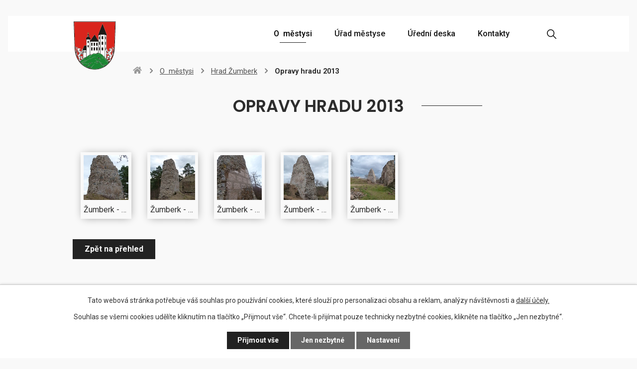

--- FILE ---
content_type: text/html; charset=utf-8
request_url: https://www.obec-zumberk.cz/hrad-zumberk/opravy-hradu-2013-3736505-4
body_size: 6252
content:
<!DOCTYPE html>
<html lang="cs" data-lang-system="cs">
	<head>



		<!--[if IE]><meta http-equiv="X-UA-Compatible" content="IE=EDGE"><![endif]-->
			<meta name="viewport" content="width=device-width, initial-scale=1, user-scalable=yes">
			<meta http-equiv="content-type" content="text/html; charset=utf-8" />
			<meta name="robots" content="index,follow" />
			<meta name="author" content="Antee s.r.o." />
			<meta name="description" content="Žumberk je městys ležící na okraji Českomoravské vrchoviny 10 km jihovýchodně od města Chrudim, v místech kde se Polabská nížina mění v pahorkatinu." />
			<meta name="keywords" content="Žumberk, Chrudim" />
			<meta name="viewport" content="width=device-width, initial-scale=1, user-scalable=yes" />
			<meta property="og:image" content="http://www.obec-zumberk.cz/image.php?oid=3643311" />
<title>Opravy hradu 2013 | Městys Žumberk</title>

		<link rel="stylesheet" type="text/css" href="https://cdn.antee.cz/jqueryui/1.8.20/css/smoothness/jquery-ui-1.8.20.custom.css?v=2" integrity="sha384-969tZdZyQm28oZBJc3HnOkX55bRgehf7P93uV7yHLjvpg/EMn7cdRjNDiJ3kYzs4" crossorigin="anonymous" />
		<link rel="stylesheet" type="text/css" href="/style.php?nid=V0VRRw==&amp;ver=1768399196" />
		<link rel="stylesheet" type="text/css" href="/css/libs.css?ver=1768399900" />
		<link rel="stylesheet" type="text/css" href="https://cdn.antee.cz/genericons/genericons/genericons.css?v=2" integrity="sha384-DVVni0eBddR2RAn0f3ykZjyh97AUIRF+05QPwYfLtPTLQu3B+ocaZm/JigaX0VKc" crossorigin="anonymous" />

		<script src="/js/jquery/jquery-3.0.0.min.js" ></script>
		<script src="/js/jquery/jquery-migrate-3.1.0.min.js" ></script>
		<script src="/js/jquery/jquery-ui.min.js" ></script>
		<script src="/js/jquery/jquery.ui.touch-punch.min.js" ></script>
		<script src="/js/libs.min.js?ver=1768399900" ></script>
		<script src="/js/ipo.min.js?ver=1768399889" ></script>
			<script src="/js/locales/cs.js?ver=1768399196" ></script>

			<script src='https://www.google.com/recaptcha/api.js?hl=cs&render=explicit' ></script>

		<link href="/aktuality?action=atom" type="application/atom+xml" rel="alternate" title="Aktuality">
		<link href="/uredni-deska?action=atom" type="application/atom+xml" rel="alternate" title="Úřední deska">
		<link href="/slunecni-zpravodaj?action=atom" type="application/atom+xml" rel="alternate" title="Sluneční zpravodaj">
<link rel="preconnect" href="https://fonts.gstatic.com/" crossorigin>
<link href="https://fonts.googleapis.com/css2?family=Poppins:wght@600&amp;family=Roboto:wght@400;500;700&amp;display=fallback" rel="stylesheet">
<link href="/image.php?nid=3521&amp;oid=7966353" rel="icon" type="image/png">
<link rel="shortcut icon" href="/image.php?nid=3521&amp;oid=7966353">
<script>
ipo.api.live('body', function(el) {
//kalendář
$(el).find(".da-certain-detail > a").addClass("action-button");
//backlink
$(el).find(".backlink").addClass("action-button");
//posun patičky
$(el).find("#ipocopyright").insertAfter("#ipocontainer");
//přesun vyhledávání do hlavičky
$(el).find(".fulltextSearchForm").appendTo(".vyhledavani");
$(el).find(".vyhledavani").appendTo("ul.topmenulevel1");
if (window.matchMedia("(min-width: 1024px)").matches) {
if((!document.getElementById('page7940476')) && ($("#system-menu").length != 1)) {
$(el).find("h1").wrapInner("<span>");
}
}
});
</script>


<script>
//funkce pro zobrazování a skrývání vyhledávání
ipo.api.live(".vyhledavani .ikona-lupa", function(el){
$(el).click(function() {
var width = $(document).width();
$(this).toggleClass("search-active");
if($(this).hasClass("search-active")) {
$(this).text('X');
$(this).attr("title","Zavřít vyhledávání");
} else {
$(this).removeClass("search-active");
$(this).attr("title","Otevřít vyhledávání");
}
$(".fulltextSearchForm").animate({width: "toggle"});
});
});
</script>
<script>
//označení položek, které mají submenu
ipo.api.live('#ipotopmenu ul.topmenulevel1 li.topmenuitem1', function(el) {
var submenu = $(el).find("ul.topmenulevel2");
if ($(window).width() <= 1024) {
if (submenu.length) {
$(el).addClass("hasSubmenu");
}
}
});
//wrapnutí spanu do poležek první úrovně
ipo.api.live('#ipotopmenu ul.topmenulevel1 li.topmenuitem1 > a', function(el) {
if ($(window).width() <= 1024) {
$(el).wrapInner("<span>");
}
});
//rozbaleni menu
$(function() {
if ($(window).width() <= 1024) {
$(".topmenulevel1 > li.hasSubmenu > a").click(function(e) {
$(this).toggleClass("see-more");
if($(this).hasClass("see-more")) {
$("ul.topmenulevel2").css("display","none");
$(this).next("ul.topmenulevel2").css("display","block");
$(".topmenulevel1 > li > a").removeClass("see-more");
$(this).addClass("see-more");
} else {
$(this).removeClass("see-more");
$(this).next("ul.topmenulevel2").css("display","none");
}
e.preventDefault();
});
}
});
</script>
<link rel="preload" href="/file.php?nid=3521&amp;oid=7966349" as="image">
	</head>

	<body id="page3736505" class="subpage3736505 subpage7940517"
			
			data-nid="3521"
			data-lid="CZ"
			data-oid="3736505"
			data-layout-pagewidth="1024"
			
			data-slideshow-timer="3"
			 data-ipo-meta-album="4"
						
				
				data-layout="responsive" data-viewport_width_responsive="1024"
			>



							<div id="snippet-cookiesConfirmation-euCookiesSnp">			<div id="cookieChoiceInfo" class="cookie-choices-info template_1">
					<p>Tato webová stránka potřebuje váš souhlas pro používání cookies, které slouží pro personalizaci obsahu a reklam, analýzy návštěvnosti a 
						<a class="cookie-button more" href="https://navody.antee.cz/cookies" target="_blank">další účely.</a>
					</p>
					<p>
						Souhlas se všemi cookies udělíte kliknutím na tlačítko „Přijmout vše“. Chcete-li přijímat pouze technicky nezbytné cookies, klikněte na tlačítko „Jen nezbytné“.
					</p>
				<div class="buttons">
					<a class="cookie-button action-button ajax" id="cookieChoiceButton" rel=”nofollow” href="/hrad-zumberk/opravy-hradu-2013-3736505-4?do=cookiesConfirmation-acceptAll">Přijmout vše</a>
					<a class="cookie-button cookie-button--settings action-button ajax" rel=”nofollow” href="/hrad-zumberk/opravy-hradu-2013-3736505-4?do=cookiesConfirmation-onlyNecessary">Jen nezbytné</a>
					<a class="cookie-button cookie-button--settings action-button ajax" rel=”nofollow” href="/hrad-zumberk/opravy-hradu-2013-3736505-4?do=cookiesConfirmation-openSettings">Nastavení</a>
				</div>
			</div>
</div>				<div id="ipocontainer">

			<div class="menu-toggler">

				<span>Menu</span>
				<span class="genericon genericon-menu"></span>
			</div>

			<span id="back-to-top">

				<i class="fa fa-angle-up"></i>
			</span>

			<div id="ipoheader">

				<div class="header-container layout-container">
	<a href="/" class="header-logo"><img src="/file.php?nid=3521&amp;oid=7966349" alt="erb"></a>
</div>
<div class="vyhledavani">
	<span title="Otevřít vyhledávání" class="ikona-lupa">vyhledat</span>
</div>
			</div>

			<div id="ipotopmenuwrapper">

				<div id="ipotopmenu">
<h4 class="hiddenMenu">Horní menu</h4>
<ul class="topmenulevel1"><li class="topmenuitem1 noborder active" id="ipomenu7940517"><a href="/o-mestysi">O  městysi</a><ul class="topmenulevel2"><li class="topmenuitem2" id="ipomenu427910"><a href="/aktuality">Aktuality</a></li><li class="topmenuitem2" id="ipomenu12581904"><a href="/rezervacni-system-multifunkcniho-hriste">Rezervační systém multifunkčního hřiště</a></li><li class="topmenuitem2" id="ipomenu3534428"><a href="/fotogalerie">Fotogalerie</a></li><li class="topmenuitem2" id="ipomenu3775051"><a href="/knihovna">Knihovna</a></li><li class="topmenuitem2" id="ipomenu3775053"><a href="/posta">Pošta</a></li><li class="topmenuitem2" id="ipomenu3775055"><a href="/spolky">Spolky</a></li><li class="topmenuitem2" id="ipomenu3775056"><a href="/muzeum">Muzeum</a></li><li class="topmenuitem2" id="ipomenu429650"><a href="/z-historie">Z historie</a><ul class="topmenulevel3"><li class="topmenuitem3" id="ipomenu429649"><a href="/z-dejin-nasi-obce">Z dějin naší obce</a></li><li class="topmenuitem3" id="ipomenu4821666"><a href="/kroniky-mestyse-zumberk">Kroniky městyse Žumberk</a></li><li class="topmenuitem3" id="ipomenu429651"><a href="/kostel-vsech-svatych">Kostel Všech svatých</a></li><li class="topmenuitem3" id="ipomenu429653"><a href="/kulturni-pamatky">Kulturní památky</a></li><li class="topmenuitem3" id="ipomenu429654"><a href="/jmeno-obce">Jméno obce</a></li><li class="topmenuitem3" id="ipomenu429655"><a href="/znak-obce">Znak obce</a></li></ul></li><li class="topmenuitem2" id="ipomenu3756913"><a href="/slunecni-zpravodaj">Sluneční zpravodaj</a></li><li class="topmenuitem2 active" id="ipomenu3736505"><a href="/hrad-zumberk">Hrad Žumberk</a></li><li class="topmenuitem2" id="ipomenu3757799"><a href="/kulturni-dum">Kulturní dům</a></li></ul></li><li class="topmenuitem1" id="ipomenu422868"><a href="/urad-mestyse">Úřad městyse</a><ul class="topmenulevel2"><li class="topmenuitem2" id="ipomenu422869"><a href="/zakladni-informace">Základní informace</a></li><li class="topmenuitem2" id="ipomenu422870"><a href="/popis-uradu">Popis úřadu</a></li><li class="topmenuitem2" id="ipomenu3736405"><a href="/povinne-zverejnovane-informace">Povinně zveřejňované informace</a></li><li class="topmenuitem2" id="ipomenu422871"><a href="/poskytovani-informaci-prijem-podani">Poskytování informací, příjem podání</a></li><li class="topmenuitem2" id="ipomenu422872"><a href="/vyhlasky-zakony-a-usneseni-zastupitelstva">Vyhlášky, zákony</a></li><li class="topmenuitem2" id="ipomenu422873"><a href="/rozpocet">Rozpočet</a></li><li class="topmenuitem2" id="ipomenu7970203"><a href="https://cro.justice.cz/" target="_blank">Registr oznámení</a></li><li class="topmenuitem2" id="ipomenu3736456"><a href="/verejne-zakazky">Veřejné zakázky</a></li><li class="topmenuitem2" id="ipomenu6427023"><a href="/informace-o-zpracovani-osobnich-udaju">Informace o zpracování osobních údajů </a></li><li class="topmenuitem2" id="ipomenu422874"><a href="/elektronicka-podatelna">Elektronická podatelna</a></li></ul></li><li class="topmenuitem1" id="ipomenu1858448"><a href="/uredni-deska">Úřední deska</a></li><li class="topmenuitem1" id="ipomenu7940513"><a href="/kontakty">Kontakty</a></li></ul>
					<div class="cleartop"></div>
				</div>
			</div>
			<div id="ipomain">
				
				<div id="ipomainframe">
					<div id="ipopage">
<div id="iponavigation">
	<h5 class="hiddenMenu">Drobečková navigace</h5>
	<p>
			<a href="/">Úvod</a> <span class="separator">&gt;</span>
			<a href="/o-mestysi">O  městysi</a> <span class="separator">&gt;</span>
			<a href="/hrad-zumberk">Hrad Žumberk</a> <span class="separator">&gt;</span>
			<span class="currentPage">Opravy hradu 2013</span>
	</p>

</div>
						<div class="ipopagetext">
							<div class="gallery view-detail content">
								
								<h1>Opravy hradu 2013</h1>

<div id="snippet--flash"></div>
								
																	<hr class="cleaner">

<div class="album">
	<div class="paragraph description clearfix"></div>
</div>
	
<div id="snippet--images"><div class="images clearfix">

																			<div class="image-wrapper" data-img="3643311" style="margin: 5.89px; padding: 6px;">
		<div class="image-inner-wrapper with-description">
						<div class="image-thumbnail" style="width: 90px; height: 90px;">
				<a class="image-detail" href="/image.php?nid=3521&amp;oid=3643311&amp;width=525" data-srcset="/image.php?nid=3521&amp;oid=3643311&amp;width=1200 1600w, /image.php?nid=3521&amp;oid=3643311&amp;width=900 1200w, /image.php?nid=3521&amp;oid=3643311&amp;width=525 700w, /image.php?nid=3521&amp;oid=3643311&amp;width=225 300w" data-image-width="1200" data-image-height="1600" data-caption="Žumberk - hrad" target="_blank">
<img alt="Žumberk - hrad" style="margin: -15px 0px;" loading="lazy" width="90" height="120" data-src="/image.php?nid=3521&amp;oid=3643311&amp;width=90&amp;height=120">
</a>
			</div>
										<div class="image-description" title="Žumberk - hrad" style="width: 90px;">
						Žumberk - hrad					</div>
						</div>
	</div>
																		<div class="image-wrapper" data-img="3643312" style="margin: 5.89px; padding: 6px;">
		<div class="image-inner-wrapper with-description">
						<div class="image-thumbnail" style="width: 90px; height: 90px;">
				<a class="image-detail" href="/image.php?nid=3521&amp;oid=3643312&amp;width=525" data-srcset="/image.php?nid=3521&amp;oid=3643312&amp;width=1200 1600w, /image.php?nid=3521&amp;oid=3643312&amp;width=900 1200w, /image.php?nid=3521&amp;oid=3643312&amp;width=525 700w, /image.php?nid=3521&amp;oid=3643312&amp;width=225 300w" data-image-width="1200" data-image-height="1600" data-caption="Žumberk - hrad" target="_blank">
<img alt="Žumberk - hrad" style="margin: -15px 0px;" loading="lazy" width="90" height="120" data-src="/image.php?nid=3521&amp;oid=3643312&amp;width=90&amp;height=120">
</a>
			</div>
										<div class="image-description" title="Žumberk - hrad" style="width: 90px;">
						Žumberk - hrad					</div>
						</div>
	</div>
																		<div class="image-wrapper" data-img="3643314" style="margin: 5.89px; padding: 6px;">
		<div class="image-inner-wrapper with-description">
						<div class="image-thumbnail" style="width: 90px; height: 90px;">
				<a class="image-detail" href="/image.php?nid=3521&amp;oid=3643314&amp;width=525" data-srcset="/image.php?nid=3521&amp;oid=3643314&amp;width=1200 1600w, /image.php?nid=3521&amp;oid=3643314&amp;width=900 1200w, /image.php?nid=3521&amp;oid=3643314&amp;width=525 700w, /image.php?nid=3521&amp;oid=3643314&amp;width=225 300w" data-image-width="1200" data-image-height="1600" data-caption="Žumberk - hrad" target="_blank">
<img alt="Žumberk - hrad" style="margin: -15px 0px;" loading="lazy" width="90" height="120" data-src="/image.php?nid=3521&amp;oid=3643314&amp;width=90&amp;height=120">
</a>
			</div>
										<div class="image-description" title="Žumberk - hrad" style="width: 90px;">
						Žumberk - hrad					</div>
						</div>
	</div>
																		<div class="image-wrapper" data-img="3643315" style="margin: 5.89px; padding: 6px;">
		<div class="image-inner-wrapper with-description">
						<div class="image-thumbnail" style="width: 90px; height: 90px;">
				<a class="image-detail" href="/image.php?nid=3521&amp;oid=3643315&amp;width=525" data-srcset="/image.php?nid=3521&amp;oid=3643315&amp;width=1200 1600w, /image.php?nid=3521&amp;oid=3643315&amp;width=900 1200w, /image.php?nid=3521&amp;oid=3643315&amp;width=525 700w, /image.php?nid=3521&amp;oid=3643315&amp;width=225 300w" data-image-width="1200" data-image-height="1600" data-caption="Žumberk - hrad" target="_blank">
<img alt="Žumberk - hrad" style="margin: -15px 0px;" loading="lazy" width="90" height="120" data-src="/image.php?nid=3521&amp;oid=3643315&amp;width=90&amp;height=120">
</a>
			</div>
										<div class="image-description" title="Žumberk - hrad" style="width: 90px;">
						Žumberk - hrad					</div>
						</div>
	</div>
																		<div class="image-wrapper" data-img="3643316" style="margin: 5.89px; padding: 6px;">
		<div class="image-inner-wrapper with-description">
						<div class="image-thumbnail" style="width: 90px; height: 90px;">
				<a class="image-detail" href="/image.php?nid=3521&amp;oid=3643316&amp;width=525" data-srcset="/image.php?nid=3521&amp;oid=3643316&amp;width=1200 1600w, /image.php?nid=3521&amp;oid=3643316&amp;width=900 1200w, /image.php?nid=3521&amp;oid=3643316&amp;width=525 700w, /image.php?nid=3521&amp;oid=3643316&amp;width=225 300w" data-image-width="1200" data-image-height="1600" data-caption="Žumberk - hrad" target="_blank">
<img alt="Žumberk - hrad" style="margin: -15px 0px;" loading="lazy" width="90" height="120" data-src="/image.php?nid=3521&amp;oid=3643316&amp;width=90&amp;height=120">
</a>
			</div>
										<div class="image-description" title="Žumberk - hrad" style="width: 90px;">
						Žumberk - hrad					</div>
						</div>
	</div>
		<hr class="cleaner">
</div>
</div>

<div id="snippet--uploader"></div><a class='backlink action-button' href='/hrad-zumberk'>Zpět na přehled</a>
															</div>
						</div>
					</div>


					

					

					<div class="hrclear"></div>
					<div id="ipocopyright">
<div class="copyright">
	<div class="footer-container layout-container flex-container">
	<div>
		<h4>Úřad městyse</h4>
		<p>
			Žumberk 71<br>
			53836 Žumberk
		</p>
		<p>
			<a href="mailto:zumberk@tiscali.cz">zumberk@tiscali.cz</a><br>
			<a href="tel:+420469665145">+420 469 665 145</a>
		</p>
	</div>
	<div>
		<h4>Úřední hodiny</h4>
		<p>
			<span class="minwidth_s">pondělí: </span>15:00 – 18:00<br>
			<span class="minwidth_s">středa: </span>8:00 - 12:00
		</p>
	</div>
	<div>
		<h4>Pošta Partner Žumberk</h4>
		<p>
			Žumberk 79<br>
			538 36 Žumberk
		</p>
		<p>
			<a href="tel:+420469313606">+420 469 313 606</a>
		</p>
	</div>
	<div>
		<h4>Otevírací doba</h4>
		<p>
			<span class="minwidth_s">pondělí, úterý, pátek: </span>8.00 - 10.30<br>
			<span class="minwidth_s">středa: </span>13.00 - 18.00<br>
			<span class="minwidth_s">čtvrtek: </span>13.00 - 16.00
		</p>
	</div>
	<div class="row antee">
		© 2026 Obec Žumberk, <a href="mailto:zumberk@tiscali.cz">Kontaktovat webmastera</a>, <span id="links"><a href="/mapa-stranek">Mapa stránek</a>, <a href="/prohlaseni-o-pristupnosti">Prohlášení o přístupnosti</a></span><br>ANTEE s.r.o. - <a href="https://www.antee.cz" rel="nofollow">Tvorba webových stránek</a>, Redakční systém IPO<br>
		<a href="http://grafikchrudim.cz/" target="_blank">LIBOR ŽDÍMAL - Grafika a webdesign</a>
	</div>
</div>
</div>
					</div>
					<div id="ipostatistics">
<script >
	var _paq = _paq || [];
	_paq.push(['disableCookies']);
	_paq.push(['trackPageView']);
	_paq.push(['enableLinkTracking']);
	(function() {
		var u="https://matomo.antee.cz/";
		_paq.push(['setTrackerUrl', u+'piwik.php']);
		_paq.push(['setSiteId', 3282]);
		var d=document, g=d.createElement('script'), s=d.getElementsByTagName('script')[0];
		g.defer=true; g.async=true; g.src=u+'piwik.js'; s.parentNode.insertBefore(g,s);
	})();
</script>
<script >
	$(document).ready(function() {
		$('a[href^="mailto"]').on("click", function(){
			_paq.push(['setCustomVariable', 1, 'Click mailto','Email='+this.href.replace(/^mailto:/i,'') + ' /Page = ' +  location.href,'page']);
			_paq.push(['trackGoal', null]);
			_paq.push(['trackPageView']);
		});

		$('a[href^="tel"]').on("click", function(){
			_paq.push(['setCustomVariable', 1, 'Click telefon','Telefon='+this.href.replace(/^tel:/i,'') + ' /Page = ' +  location.href,'page']);
			_paq.push(['trackPageView']);
		});
	});
</script>
					</div>

					<div id="ipofooter">
						
					</div>
				</div>
			</div>
		</div>
	</body>
</html>


--- FILE ---
content_type: text/css;charset=utf-8
request_url: https://www.obec-zumberk.cz/style.php?nid=V0VRRw==&ver=1768399196
body_size: 36994
content:
/**
 * User defined IPO styles.
 */

/*** Default IPO styles *******************************************************/
html, body {
	font-family: 'Trebuchet MS', Helvetica, sans-serif;
	font-size: 12px;
	color: #2d2d2d;
	margin: 0;
	padding: 0;
	text-align: center;
	-ms-text-size-adjust: 100%;
	-webkit-text-size-adjust: 100%;
	text-size-adjust: 100%;
	background-color: #FFFFFF; background-image: none;
}
.top {
	padding: 5px 20px 0 20px;
	font-size: 2.6em;
	font-weight:bold;
	font-style: italic;
	display: block;
	text-decoration: none;
	min-height: 50px;
	-webkit-box-sizing: border-box;
	-moz-box-sizing: border-box;
	box-sizing: border-box;
	color: #2d2d2d;
}
.hiddenMenu {
	position:absolute;
	left:-1000px;
	top:auto;
	width:1px;
	height:1px;
	overflow:hidden;
}
.linkback, .linknext, .linkprev {
	font-size: 1.25em;
	display: inline-block;
}
.linknext, .linkprev {
	width: 33%;
	min-height: 1em;
	margin: 0 2%;
}
.linknext {
	float: right;
	text-align: right;
}
.linkprev {
	float: left;
	text-align: left;
}
.linkback {
	width: 26%;
	float: left;
}
.linknext a, .linkprev a, .linkback a {
	text-decoration: none;
	display: inline-block;
}
.linknext a:hover .linknext-chevron {
	right: -10px;
}
.linkprev a:hover .linkprev-chevron {
	left: -10px;
}
.linkback a:hover .linkback-chevron .fa-undo {
	-ms-transform: rotate(-45deg);
	-webkit-transform: rotate(-45deg);
	-moz-transform: rotate(-45deg);
	-o-transform: rotate(-45deg);
	transform: rotate(-45deg);
}
.linknext-title, .linkprev-title, .linknext-text, .linkprev-text, .linkback-text {
	display: inline-block;
}
.linknext-chevron, .linknext-title, .linknext-text, .linkback-text {
	float: right;
}
.linkback-chevron, .linkprev-chevron, .linkprev-text, .linkprev-title {
	float: left;
}
.linknext-text span:first-child, .linkprev-text span:first-child, .linkback-text span {
	text-decoration: underline;
}
.linknext a:hover > .linknext-text span:first-child, .linkprev a:hover > .linkprev-text span:first-child, .linkback:hover .linkback-text span {
	text-decoration: none;
}
.linknext > a > span:first-child {
	margin-left: 10px;
}
.linkprev > a > span:first-child {
	margin-right: 10px;
}
.linknext-chevron, .linkprev-chevron {
	font-size: 1.9em;
	display: inline-block;
	position: relative;
	line-height: 0.75em;
}
.linkback-chevron {
	display: inline-block;
	position: relative;
}
.linkprev-chevron .fa-angle-left,
.linknext-chevron .fa-angle-right{
	font-size: 1.1em;
	line-height: 1em;
}
.linknext-date {
	font-size: 0.65em;
	float: right;
	clear: right;
}
.linkprev-date {
	font-size: 0.65em;
	float: left;
	clear: left;
}
.linkback, .linkprev-title, .linknext-title {
	line-height: 1.2em;
}
.linkback .fa-undo {
	font-size: 1em;
	margin-left: -1.14em;
	transition: all 0.07s ease 0s;
	color: #222222;
}
.linkback a {
	vertical-align: top;
}
a.nolink {
	text-decoration: underline;
	cursor: default;
}
	color:  #222222;
}
#ipopage .blog .content-paginator {
	margin: 3em auto;
}
.copyright {
	padding: 0 15px;
	font-size: 0.75em;
	font-weight: normal;
}
#ipoheader a {
	text-decoration: none;
}
.iporighttext a:hover, .ipolefttext a:hover {
	text-decoration: none;
}
iframe {
	border: none;
}
a {
	word-wrap: break-word;
	-ms-hyphens: auto;
	hyphens: auto;
}
:focus {
	outline: 0;
}
body.using-keyboard :focus {
	outline: 2px solid currentColor;
}

/*** Mess ***/
.button {
	background-color: #ffffff;
	border: 1px solid #ffffff;
	width: 100px;
	font-weight: bold;
	color: #da251d;
}
.button2 {
	background-color: #ffffff;
	border: 1px solid #ffffff;
	font-weight: bold;
	color: #da251d;
}
.button3 {
	background-color: #ffffff;
	border: 1px solid #ffffff;
	color: #da251d;
	font-size: 0.75em;
	font-weight: normal;
}
.item {
	color: #000000;
	background-color: #EEEEEE;
}
.tabtitle {
	color: #FFFFFF;
	background-color:
	#979797;
	font-weight: bold;
}
.tabtitleno {
	color: #FFFFFF;
	background-color: #979797;
	font-weight: bold;
}
.itemhand, .itemhand:link {
	color: #000000;
	background-color: #EEEEEE;
	text-decoration: none;
	cursor: pointer;
}
.itemhand td:hover, .itemhand:hover {
	color: #000000;
	background-color: #DCDCDC;
	text-decoration: none;
	cursor: pointer;
}
.itemhand td textarea:hover {
	cursor: pointer;
	background-color: #DCDCDC;
}
.itemvalue {
	color: #000000;
	background-color: #FFCFCF;
}
.hidden {
	display: none !important;
}
.noprint {
	display: block;
}
.printonly {
	display: none;
}
.component-container table {
	width: 100%;
	border: 0;
}
.spacer5 {
	height: 5px;
}
/*** Layout *******************************************************************/
#ipocontainer, #ipomain, #ipomainframe, #ipotopmenuwrapper, #ipofooter {
	width: 1024px;
}
#ipomainframe {
	background: transparent url(img/layout3_mainbg.php?x1=0&x2=-1&x3=1024&x4=1024&c=%23ffffff) top left repeat-y;
}
#ipocontainer {
	position: relative;
	color: #2d2d2d;
	margin: 0 auto;
	padding: 0;
	text-align: left;
	background-color: #ffffff;
}
#ipoheader img, #ipoheader object, #ipofooter img {
	vertical-align: top;
}
#ipoheader {
	width: 100%;
	min-height: 50px;
	color: #2d2d2d;
	background-color: #ffffff;
	position: relative;
}
#ipomain {
	position: relative;
	background-color: #FFFFFF; background-image: none;
}
#ipoleftblock, #ipopage, #iporightblock {
	display: inline;
}
#ipopage {
	width: 1024px;
	margin-left: 0px;
	float: left;
	padding: 0;
	color: #2d2d2d;
	overflow: visible;
	position: relative;
}
#ipopage, #iporightblock, #ipoleftblock, .ipopagetext {
	min-height: 500px;
}
#iporightblock {
	width: 0px;
	float: left;
	padding: 0;
}
#ipoleftblock {
	width: 0px;
	margin-left: -1024px;
	float: left;
	padding: 0;
}
#ipoleftblockin {
	width: 0px;
	margin: 20px 0;
	padding: 0;
}
.ipopagetext {
	padding: 5px 0px 10px 0px;
}
/*** #iponavigation ***/
#iponavigation p {
	padding: 5px 0px 0px 0px;
	margin: 0px;
}
#iponavigation a {
	color: #222222;
}
#iponavigation a:visited {
	color: #222222;
}
#iponavigation a:hover {
	color: #222222;
	text-decoration: none;
}
/*** #ipocopyright & #ipofooter ***/
#ipocopyright {
	padding: 10px 0px 10px 0px;
	color: #2d2d2d;
	font-weight: normal;
	text-align: center;
	clear: both;
}
#ipocopyright a {
	color: #2d2d2d;
	text-decoration: underline;
}
#ipocopyright a:hover {
	color: #2d2d2d;
	text-decoration: none;
}
#ipofooter {
	clear: both;
	min-height: 10px;
	background-color: #ffffff;
	color: #2d2d2d;
}
/*** #ipomenu ***/
#ipomenu {
	margin: 0px 0px 20px 0px;
}
#ipomenu ul, #ipomenu ul li {
	width: 0px;
}
#ipomenu ul {
	margin: 0;
	padding: 0;
	list-style-type: none;
	float: left;
	background-color: transparent; background-image: none;
}
#ipomenu li {
	margin: 0;
	padding: 0;
	display: block;
	float: left;
	position: relative;
}
#ipomenu a {
	text-align: left;
	font-weight: bold;
	float: none;
	display: block;
	color: #151515;
}
#ipomenu li ul {
	visibility: hidden;
	position: absolute;
	z-index: 10;
}
#ipomenu li ul li {
	display: block;
	float: none;
	position: relative;
}
#ipomenu li ul li:hover {
	position: relative;
}
/* simulate child selector for IE */
#ipomenu li:hover ul,
#ipomenu li:hover li:hover ul,
#ipomenu li:hover li:hover li:hover ul,
#ipomenu li:hover li:hover li:hover li:hover ul,
#ipomenu li:hover li:hover li:hover li:hover li:hover ul {
	visibility: visible;
}
#ipomenu li:hover li ul,
#ipomenu li:hover li:hover li ul,
#ipomenu li:hover li:hover li:hover li ul,
#ipomenu li:hover li:hover li:hover li:hover li ul,
#ipomenu li:hover li:hover li:hover li:hover li:hover li ul {
	visibility: hidden;
}
#ipomenu ul li {
	margin: 0 0 1px 0;
	padding: 0;
}
#ipomenu ul li a {
	padding: 5px 5px;
	margin: 0;
	text-decoration: none;
	display: block;
	height: 100%;
	color: #151515;
	background-color: transparent; background-image: none;
}
#ipomenu ul li a:hover {
	color: #da251d;
	background-color: transparent; background-image: none;
}
#ipomenu ul li a.nolink:hover {
	cursor: text;
	color: #151515;
	background-color: transparent;
}
#ipomenu ul li.submenu1 ul {
	width: 182px;
	left: 0px;
	margin: 0;
	padding: 0;
	top: 0;
	background-color: #ffffff;
	background-image: none;
	border-top: 1px solid #ffffff;
	border-bottom: 1px solid #ffffff;
}
#ipomenu ul li.submenu1 ul li {
	width: 180px;
	display: block;
	padding: 0;
	margin: 0 0 1px 0;
	border-left: 1px solid #ffffff;
	border-right: 1px solid #ffffff;
	float: left;
}
#ipomenu ul li.submenu1 ul li a {
	padding: 5px 5px;
	display: block;
	margin: 0px;
	color: #151515;
	background-color: #ffffff;
	font-weight: bold;
	text-align: left;
	background-image: none;
}
#ipomenu ul li.submenu1 ul li a:hover {
	color: #da251d;
	background-color: #ffffff;
	background-image: none;
}
#ipomenu ul li.submenu1 ul li a.nolink:hover {
	cursor: text;
	color: #151515;
	background-color: #ffffff;
}
#ipomenu ul li.submenu2 ul, #ipomenu ul li.submenu3 ul, #ipomenu ul li.submenu4 ul, #ipomenu ul li.submenu5 ul {
	width: 180px;
	left: 180px;
	margin: 0;
	padding: 0;
	top: 0;
	background-color: #ffffff;
}
/*** #ipotopmenu ***/
#ipotopmenuwrapper {
	padding: 0;
	margin: 0;
	background-color: transparent; background-image: none;
}
#ipotopmenu {
	padding: 0;
	margin: 0;
}
#ipotopmenu a {
	text-decoration: none;
	color: #151515;
	display: block;
	text-align: left;
}
#ipotopmenu ul, #ipotopmenu li {
	list-style-type: none;
	margin: 0;
	padding: 0;
}
#ipotopmenu ul.topmenulevel1 li.topmenuitem1,
#ipotopmenu ul.topmenulevel1 li.noborder {
	height: 23px !important;
	line-height: 23px;
	float: left;
	position: relative;
	font-weight: bold;
	border-left: 1px solid #ffffff;
	z-index: 99;
}
#ipotopmenu ul.topmenulevel1 li.topmenuitem1 a,
#ipotopmenu ul.topmenulevel1 li.noborder a {
	padding: 0 5px;
	background-color: transparent; background-image: none;
}
#ipotopmenu ul.topmenulevel1 li.noborder {
	border: none;
}
#ipotopmenu ul.topmenulevel2,
#ipotopmenu ul.topmenulevel3,
#ipotopmenu ul.topmenulevel4,
#ipotopmenu ul.topmenulevel5,
#ipotopmenu ul.topmenulevel6 {
	top: 23px;
	width: 180px;
	padding: 0 5px;
	position: absolute;
	line-height: 100%;
	left: -1px;
	background: #ffffff;
	visibility: hidden;
	border: 1px solid #ffffff;
	border-top: none;
	z-index: 100;
}
#ipotopmenu ul.topmenulevel3, #ipotopmenu ul.topmenulevel4, #ipotopmenu ul.topmenulevel5, #ipotopmenu ul.topmenulevel6 {
	left: 190px;
	top: -1px;
}
#ipotopmenu ul.topmenulevel2 li.topmenuitem2,
#ipotopmenu ul.topmenulevel3 li.topmenuitem3,
#ipotopmenu ul.topmenulevel4 li.topmenuitem4,
#ipotopmenu ul.topmenulevel5 li.topmenuitem5,
#ipotopmenu ul.topmenulevel6 li.topmenuitem6 {
	margin: 1px -5px 0 -5px;
	font-weight: bold;
	text-align: left;
	padding: 0;
	background-color: #ffffff;
	line-height: 1.2em;
	position: relative;
}
#ipotopmenu ul.topmenulevel2 li.topmenuitem2 a,
#ipotopmenu ul.topmenulevel3 li.topmenuitem3 a,
#ipotopmenu ul.topmenulevel4 li.topmenuitem4 a,
#ipotopmenu ul.topmenulevel5 li.topmenuitem5 a,
#ipotopmenu ul.topmenulevel6 li.topmenuitem6 a {
	font-weight: bold;
	text-align: left;
	padding: 4px 2px 4px 5px;
	line-height: 1.2em;
	height: 100%;
	background-image: none;
}
#ipotopmenu ul.topmenulevel1 li.topmenuitem1 a:hover {
	color: #da251d;
	background-color: transparent; background-image: none;
}
#ipotopmenu ul.topmenulevel2 li.topmenuitem2 a:hover,
#ipotopmenu ul.topmenulevel3 li.topmenuitem3 a:hover,
#ipotopmenu ul.topmenulevel4 li.topmenuitem4 a:hover,
#ipotopmenu ul.topmenulevel5 li.topmenuitem5 a:hover,
#ipotopmenu ul.topmenulevel6 li.topmenuitem6 a:hover {
	color: #da251d;
	background-color: #ffffff;
	background-image: none;
}
#ipotopmenu ul.topmenulevel1 li.topmenuitem1 a.nolink:hover,
#ipotopmenu ul.topmenulevel2 li.topmenuitem2 a.nolink:hover,
#ipotopmenu ul.topmenulevel3 li.topmenuitem3 a.nolink:hover,
#ipotopmenu ul.topmenulevel4 li.topmenuitem4 a.nolink:hover,
#ipotopmenu ul.topmenulevel5 li.topmenuitem5 a.nolink:hover,
#ipotopmenu ul.topmenulevel6 li.topmenuitem6 a.nolink:hover {
	cursor: text;
	color: #151515;
	background-color: #ffffff;
}
#ipotopmenu ul.topmenulevel1 li.topmenuitem1:hover ul.topmenulevel2,
#ipotopmenu ul.topmenulevel2 li.topmenuitem2:hover ul.topmenulevel3,
#ipotopmenu ul.topmenulevel3 li.topmenuitem3:hover ul.topmenulevel4,
#ipotopmenu ul.topmenulevel4 li.topmenuitem4:hover ul.topmenulevel5,
#ipotopmenu ul.topmenulevel5 li.topmenuitem5:hover ul.topmenulevel6 {
	visibility: visible;
}
/*** .newsheader & .newsbody ***/
.newsheader {
	padding: 5px 5px;
	color: #151515;
	background-color: transparent; background-image: none;
	font-weight: bold;
	margin-bottom: 0.3em;
}
.newsheaderref {
	color: #151515;
	font-weight: bold;
}
.newsbody {
	padding: 2px 5px;
	color: #2d2d2d;
	font-weight: normal;
	overflow: hidden;
}
.newsbodyrefu {
	color: #2d2d2d;
	font-weight: normal;
}
.newsbodyrefu:link {
	color: #2d2d2d;
}
.newsbodyrefu:active {
	color: #2d2d2d;
	text-decoration: underline;
}
.newsbodyrefu:hover {
	color: #2d2d2d;
	text-decoration: underline;
}
.newsbodyrefu:visited {
	color: #2d2d2d;
}
.newsbody a {
	color: #2d2d2d;
}
/*** column messages **********************************************************/
.column-message {
	padding: 2px 5px;
}
.column-message .newsheader {
	margin-left: -5px;
	margin-right: -5px;
}
.column-message a {
	color: #2d2d2d;
}
.ui-autocomplete.ui-menu {
	text-align: left;
}
/*** Default text properties **************************************************/
.ipolefttext, .iporighttext {
	color: #2d2d2d;
}
.ipopagetext a {
	color: #222222;
}
.ipopagetext a:visited {
	color: #222222;
}
.ipopagetext a:hover {
	color: #222222;
	text-decoration: none;
}
.styleH3, .styH3, h1 {
	font-family: 'Trebuchet MS', Helvetica, sans-serif;
	font-size: 1.6em;
	font-weight: normal;
	color: #2d2d2d;
}
.styleH4, .styH4, h2{
	font-family: 'Trebuchet MS', Helvetica, sans-serif;
	font-size: 1.35em;
	font-weight: bold;
	color: #2d2d2d;
}
.styleH5, .styH5, h3 {
	font-family: 'Trebuchet MS', Helvetica, sans-serif;
	font-size: 1.2em;
	font-weight: bold;
	color: #2d2d2d;
}
.ipopagetext h1 a, .ipopagetext h1 a:hover, .ipopagetext h1 a:visited,
.ipopagetext h2 a, .ipopagetext h2 a:hover, .ipopagetext h2 a:visited,
.ipopagetext h3 a, .ipopagetext h3 a:hover, .ipopagetext h3 a:visited {
	font: inherit;
	color: inherit;
}
.ipopagetext h1 a.tooltip {
	font-size: 1em;
}
.huge-text {
	font-size: 1.8em;
}
.bigger-text {
	font-size: 1.4em;
}
.normal-text {
	font-size: 1em;
}
.smaller-text {
	font-size: 0.9em;
}
.small-text {
	font-size: 0.8em;
}
/*** Table default properties *************************************************/
#ipopage th {
	text-align: center;
}
table.border, table.border td, table.border th {
	border: 1px solid #000000;	border-collapse: collapse;
}
.text th, .paragraph th, .tender th {
	background-color: #ddd;
	color: black;
}
.ipopagetext table p:first-child {
	margin: 0 auto;
}
.ipopagetext table p:last-child {
	margin-bottom: 0;
}
.ipopagetext td, .ipopagetext th {
	padding: 0.2em;
	vertical-align: top;
}
table.evenWidth td {
	width: 10%;
}
/*** Image default properties *************************************************/
img {
	border: none;
}
.imageframe {
	border: 1px solid #FFFFFF;
}
.leftFloat {
	float: left;
	margin-right: 1em;
}
.rightFloat {
	float: right;
	margin-left: 1em;
}
/*** Cleaners *****************************************************************/
#ipomain #ipomainframe #ipopage .ipopagetext .matrix li.cleaner {
	clear: both;
	width: 100%;
	margin: -1px 0 0 0;
	padding: 0;
	height: 1px;
	min-height: 1px;
	border: none;
	visibility: hidden;
}
.matrix li.cleaner {
	display: block;
}
hr.cleaner {
	clear: both;
	margin: -1px 0 0 0;
	padding: 0;
	height: 1px;
	border: none;
	visibility: hidden;
}
.clearfix:after {
	display: block;
	visibility: hidden;
	font-size: 0;
	content: " ";
	height: 0;
	clear: both;
}
.clear {
	clear: both;
}
.hrclear {
	margin: 0;
	padding: 0;
	clear: both;
	height: 1px;
	font-size: 1px;
	line-height: 1px;
	visibility: hidden;
}
hr {
	height: 0;
	border-color: #555;
	border-style: solid none none;
	border-width: 1px 0 0;
	margin: 1rem 0;
}
.cleartop {
	margin: 0;
	padding: 0;
	clear: both;
	visibility: hidden;
}
/*** Action Buttons ***********************************************************/
.action-button, .action-button:visited {
	padding: 0.3em 1em;
	text-decoration: none;
	font-size: 1.1em;
	font-weight: normal;
	border-radius: 4px;
	color: #ffffff;
	border: 1px solid #ffffff;
	background-color: #222222;
;
}
.action-button:hover {
	color: #222222;
	border: 1px solid #222222;
	background-color: #ffffff;
;
	cursor: pointer;
}
.action-button:active {
	background-image: none;
	filter: none;
}
a.action-button, a.action-button:visited {
	color: #ffffff;
}
a.action-button:hover {
	color: #222222;
}
.action-button:disabled {
	cursor: not-allowed;
	opacity: 0.5;
}
a.disabled {
	opacity: 0.5;
}
a.disabled:hover {
	background: inherit;
	color: inherit;
	cursor: not-allowed;
}
/*** Content Paginator ********************************************************/
#ipopage .content-paginator {
	margin: 1.5em auto;
	white-space: nowrap;
	max-width: 100%;
	text-align: center;
}
#ipopage .content-paginator .content-paginator-wrapper {
	display: inline-block;
	width: auto;
	max-width: 100%;
}
#ipopage .content-paginator .paginator-step,
#ipopage .content-paginator .paginator-separator,
#ipopage .content-paginator .paginator-current,
#ipopage .content-paginator .paginator-button {
	font-weight: normal;
	position: relative;
	float: left;
	padding: 0.5em 0.7em;
	margin-left: -1px;
	font-size: 1em;
	text-decoration: none;
	color: #2d2d2d;
	border: 1px solid #222222;
}
#ipopage .content-paginator .paginator-step,
#ipopage .content-paginator .paginator-separator,
#ipopage .content-paginator .paginator-current {
	-webkit-box-sizing: border-box;
	-mz-box-sizing: border-box;
	box-sizing: border-box;
	width: 30px;
	padding: 0.5em 0;
	text-align: center;
}
#ipopage .content-paginator .paginator-step:hover {
	background-color: #ffffff;
	color: #222222;
}
#ipopage .content-paginator .paginator-current {
	background-color: #222222;
;
	color: #ffffff;
	font-weight: bold;
}
#ipopage .content-paginator .paginator-button {
	max-width: 100px;
	padding: 0.5em;
}
#ipopage .content-paginator .paginator-prev .paginator-button-icon {
	margin-right: 0.2em;
}
#ipopage .content-paginator .paginator-next .paginator-button-icon {
	margin-left: 0.2em;
}
#ipopage .content-paginator .paginator-button:hover,
#ipopage .content-paginator .paginator-step:hover {
	color: #222222;
	background-color: #ffffff;
;
	cursor: pointer;
}
#ipopage .content-paginator .paginator-prev {
	border-radius: 4px 0 0 4px;
}
#ipopage .content-paginator .paginator-next {
	border-radius: 0 4px 4px 0;
}
#ipopage .content-paginator .paginator-disabled {
	opacity: 0.5;
}
#ipopage .content-paginator .paginator-disabled:hover {
	background: inherit;
	color: inherit;
	cursor: not-allowed;
}
#ipopage .items-counter {
	text-align: right;
	color: #2d2d2d;
}

/*** Forms ************************************************************/
/*** forms - general styling */
input, select, textarea {
	border: 1px solid #ffffff;
	color: #2d2d2d;
	font-size: 1em;
	font-family: inherit;
}
label .meta {
	font-size: 0.9em;
	font-weight: normal;
	color: #777;
}
.form-item .form-item-field > input:not([type='submit']):focus,
.form-item .form-item-field > textarea:focus,
.form-item .form-item-field > select:focus {
	border-color: currentColor;
}
.form-item .form-item-field input[type="radio"] {
	margin: 0 0.4em 0 0;
	vertical-align: middle;
	width: auto;
	border: none;
}
.form-item .form-item-field input[type="checkbox"] {
	vertical-align: middle;
	width: auto;
	border: none;
}
.form-item .form-item-field input[type="checkbox"] + label {
	vertical-align: middle;
}
.form-item .form-item-label label {
	font-weight: bold;
}
.form-item .form-item-label label .meta {
	font-size: 0.9em;
	font-weight: normal;
	color: #777;
}
/* form - table layout */
.form-horizontal {
	display: table;
	width: 100%;
	border-spacing: 0 0.3em;
}
.form-horizontal .form-item {
	display: table-row;
}
.form-horizontal .form-item .form-item-label,
.form-horizontal .form-item .form-item-field {
	display: table-cell;
	vertical-align: top;
}
.form-horizontal .form-item .form-item-label {
	padding: 0.2em;
}
.form-horizontal .form-item .form-item-field > * {
	padding: 0.2em;
	-webkit-box-sizing: border-box;
	-moz-box-sizing: border-box;
	box-sizing: border-box;
	max-width: 100%;
}
.form-horizontal fieldset ~ .form-item {
	display: table;
	width: 100%;
}
.form-horizontal fieldset ~ .form-item.buttons {
	display: table;
	width: auto;
	margin: 0 auto;
}
.form-horizontal .form-item .form-item-field > input[type="submit"],
.form-horizontal .form-item .form-item-field > input[type="button"] {
	padding: 0.3em 1em;
	width: auto;
}
/* form - below layout */
.form-vertical .form-item {
	margin-bottom: 0.3em;
}
.form-vertical .form-item .form-item-label,
.form-vertical .form-item .form-item-field {
	margin: 0.3em 0;
}
.form-vertical .form-item .form-item-field > * {
	width: 100%;
	max-width: 100%;
	padding: 0.2em;
	-webkit-box-sizing: border-box;
	-moz-box-sizing: border-box;
	box-sizing: border-box;
}
.form-vertical .form-item .form-item-field > input[type="submit"], .form-vertical .form-item .form-item-field > input[type="button"] {
	padding: 0.3em 1em;
	display: inline-block;
	width: auto;
}
.form-vertical .buttons .form-item-field {
	text-align: center;
}
.form-horizontal .buttons .form-item-field {
	text-align: left;
}
/* form - recaptcha */
.form-horizontal .form-item .g-recaptcha > div,
.form-vertical .form-item .g-recaptcha > div {
	padding-left: 0px;
}
body form .grecaptcha-badge {
	display: none;
}
input[name='antispam'] {
	display: none;
}
.form-item.approval {
	font-weight: bold;
}
.form-item.antispam-disclaimer a {
	font-weight: bold;
}
.form-item.approval label {
	vertical-align: middle;
}
.form-item.approval input {
	margin: 0 0.5em 0 0;
	vertical-align: middle;
}
#ipoleftblock input[name='approval'] {
	float: left;
}
/*** div.paragraph ************************************************************/
div.paragraph:after {
	display: block;
	content: ' ';
	height: 0;
	visibility: hidden;
	font-size: 0;
	clear: both;
}
/*** tags *********************************************************************/
.tags {
	margin: 0.5em 0;
}
.tags form > span {
	display: inline-block;
	margin: .5em 1em 0 .5em;
}
.tags form > span input {
	margin: 0 .25em 0 0;
	vertical-align: middle;
}
.tags form > span label {
	vertical-align: middle;
}
.tags > a {
	font-weight: bold;
	float: left;
}
.tags ul {
	display: inline-block;
	padding: 0;
	margin: 0 0 0 .5em;
}
.tags li {
	display: inline;
	list-style: none;
	margin-right: .5em;
}
.tags .filtered {
	font-weight: bold;
	font-size: larger;
}
.tags-selection {
	margin: 10px 0;
}
.tags-selection label {
	font-weight: bold;
	font-size: larger;
}
.tags-selection select {
	min-width: 150px;
	min-height: 25px;
	padding: 0.2em;
	margin: 0.4em;
	box-sizing: border-box;
}
.tags input[type='submit'] {
	display: none;
}
/*** Subscribe toolbar ********************************************************/
.subscribe-toolbar .fa {
	float: right;
	margin-left: 0.5em;
}
.subscribe-toolbar {
	float: right;
}
.with-subscribe > h1 {
	float: left;
}
.ipopagetext .subscribe-toolbar .action-button {
	margin-right: 0.5em;
	margin-top: 1em;
	padding: 0.3em 0.6em;
	float: right;
}
.subscribe-toolbar .action-button:first-child {
	margin-right: 0;
}
/*** Assessment ***************************************************************/
.ratings {
	float: left;
	text-decoration: none;
	min-height: 16px;
	text-align: right;
	cursor: default;
	margin-right: 2em;
}
.ratings .ratings-item {
	display: inline-block;
}
.ratings .ratings-item + .ratings-item {
	margin-left: 2em;
}
.ratings a {
	color: #555;
}
.ratings a:hover {
	color: #000
}
.ratings .inactive {
	cursor: not-allowed;
	color: #d4d4d4;
}
.ratings .fa {
	font-size: 1.25em;
}
/*** Discussion component *****************************************************/
.comment-footer .reply {
	font-size: 1.1em;
}
.comment-name .comment-name-moderator {
	font-style: oblique;
	font-weight: bold;
}
.discussion-add-comment-link {
	float: right;
}
.censored {
	font-style: italic;
}
.comments {
	padding: 0;
}
.comments .comment {
	position: relative;
	list-style: none;
	margin: 0.2em;
	margin-left: 0;
	padding: 0.2em 0.5em 0.2em 1.5em;
}
.comment > .created {
	position: absolute;
	right: 0.2em;
	top: 0.2em;
}
.comments .comment.level-1 {
	margin-left: 2em;
}
.comments .comment.level-2 {
	margin-left: 4em;
}
.comments .comment.level-3 {
	margin-left: 6em;
}
.comments .comment.level-4 {
	margin-left: 8em;
}
.comments .comment.level-5 {
	margin-left: 10em;
}

/*** Gallery layouts **********************************************************/
/*** default list ***/
.albums#listPreview {
	padding: 0;
	margin: 0;
}
.albums#listPreview > li {
	list-style-type: none;
	margin-bottom: 2em;
}
.albums#listPreview h2 a {
	display: block;
	margin-bottom: 0.25em;
}
.albums#listPreview img.intro {
	float: left;
	margin-right: 1.5em;
}
.albums#listPreview div > p:first-child {
	margin-top: 0;
}
.albums#listPreview div p {
	text-align: justify;
}
.article .image-thumbnail img,
.gallery .image-thumbnail img {
	max-width: none;
}
/*** list with all images ***/
.albums#listImages div.clearfix p {
	text-align: justify;
}
/*** Gallery matrix list ***/
.gallery .matrix .title {
	min-height: 3.5em;
}
/*** Gallery/Catalog matrix list **********************************************/
.matrix {
	padding: 0;
}
.matrix a {
	display: block;
	width: 100%;
}
.matrix div > a {
	margin: -2000px;
	padding: 2000px;
}
.matrix .title {
	margin: 0;
}
.matrix .title a {
	padding: 0.2em 0 0.8em;
}
.matrix li {
	list-style-type: none;
	float: left;
	width: 33%;
	margin: 0 0 0.2em;
	text-align: left;
	overflow: hidden;
}
.matrix li.column-1 {
	margin-left: 0.5%;
	margin-right: 0.5%;
}
.matrix li > div {
	display: block;
	background: #eee;
	min-height: 373px;
	text-align: center;
	vertical-align: top;
	padding: 0.2em 5px;
}
/*** Gallery/Catalog images component *****************************************/
.images {
	margin: 1em 0;
}
.image-wrapper {
	float: left;
	height: auto;
	box-shadow: 1px 1px 16px -4px #888888;
	position: relative;
	behavior: url(js/PIE.htc);
	background-color: transparent;
}
.image-wrapper .image-inner-wrapper {
	position: relative;
}
.image-wrapper .image-inner-wrapper.with-description {
	padding-bottom: 2em;
}
.image-wrapper .image-inner-wrapper .image-thumbnail {
	background-color: #000000;
	margin: 0 auto;
	position: relative;
	width: 100%;
}
.image-wrapper .image-inner-wrapper a.image-detail {
	display: inline-block;
	height: 100%;
	text-align: center;
	margin: 0 auto;
	overflow: hidden;
	vertical-align: middle;
	width: 100%;
}
.image-wrapper .image-inner-wrapper .image-description {
	padding: 0.5em 0 0 0;
	z-index: 3;
	position: absolute;
	bottom: 0;
	left: 0;
	min-height: 2em;
	text-overflow: ellipsis;
	overflow: hidden;
	white-space: nowrap;
	-moz-box-sizing: border-box;
	-webkit-box-sizing: border-box;
	box-sizing: border-box;
}
/*** Blog *********************************************************************/
.articles {
	padding: 0;
}
.article.article--sticky {
	background: #f3f3f3;
	padding: 1em 2em;
	border: 1px solid #aaa;
	border-left: 3px solid #aaa;
	margin-bottom: 1em;
}
.blog .articles > li h2 {
	color: #2d2d2d;
}
.blog .articles > li > a p {
	margin-bottom: 0.2em;
}
.blog .articles > li > hr {
	margin: 0.15em 0em;
}
.article-footer, .comment-footer {
	text-align: right;
}
.blog.view-detail .article-footer {
	display: inline-block;
	width: 100%;
}
.blog.view-detail .article-footer > div {
	margin: 0.5em 0;
	display: inline-block;
	float: left;
	text-align: left;
}
#discussion {
	margin-top: 2em;
}
.blog.view-detail .article-footer .published, .blog.view-detail .article-footer .author {
	float: right;
}
.article-footer .published span, .article-footer .author-label {
	font-weight: bold;
}
.blog.view-detail .article-footer .author {
	width: 100%;
}
form.article table {
	width: 100%;
}
.dates > span {
	font-weight: bold;
}
.dates > div, .article-footer .author > div {
	display: inline-block;
}
.blog #frm-subscriptionConfirmation-form ul li,
.blog #frm-editSubscription-form ul li {
	list-style-type: none;
}
.blog #frm-subscriptionConfirmation-form .form-item > ul,
.blog #frm-editSubscription-form .form-item > ul {
	padding-left: 0;
}
/*** BLOG - listLayouts, styles for all templates *****************************/
.articles .comments-number {
	display: inline-block;
	margin-top: 1em;
	font-size: 0.8em;
}
/*** BLOG - blogSimple ********************************************************/
.simple .articles .dueDate {
	display: inline-block;
	padding-bottom: 0.5em;
}
/*** BLOG - twoColumnsLayout **************************************************/
.two_columns .articles {
	position: relative;
}
.two_columns .article:after {
	display: block;
	visibility: hidden;
	font-size: 0;
	content: " ";
	height: 0;
	clear: both;
}
.two_columns ul.tags {
	margin-bottom: 2em;
}
.two_columns h2 {
	margin-bottom: 0.2em;
}
.two_columns .article .intro-content {
	margin-left: 10em;
	text-align: justify;
}
.two_columns .article .author,
.two_columns .article .published,
.two_columns .article .dueDate {
	display: block;
	font-size: 0.9em;
}
.two_columns .morelink {
	float: right;
}
.two_columns .article .additional-info {
	float: left;
	width: 10em;
}
.calendarDate {
	display: block;
	width: 3em;
	border-radius: 6px;
	font-style: normal;
	font-weight: bold;
	text-align: center;
	line-height: 1.6;
	background-color: lightgrey;
	background-image: -webkit-gradient(linear, left top, left bottom, from(white), to(lightgrey));
	background: -o-linear-gradient(top, white 0%, lightgrey 100%);
	background: linear-gradient(top, white 0%, lightgrey 100%);
	box-shadow: 2px 2px 4px -1px gray;
	font-size: 1.5em;
	margin-bottom: 0.8em;
}
.calendarDate span {
	display: block;
	border-radius: 6px 6px 2px 2px;
	font-size: 0.8em;
	padding: 0.1em;
	line-height: 1.2;
	box-shadow: 0px 3px 2px -2px gray;
	background-color: darkred;
	background-image: -webkit-gradient(linear, left top, left bottom, from(red), to(darkred));
	background: -o-linear-gradient(top, red 0%, darkred 100%);
	background: linear-gradient(top, red 0%, darkred 100%);
	color: white;
	text-shadow: 0 -1px 0 rgba(0, 0, 0, 0.7);
}
.blog-news .calendarDate {
	font-size: 1em;
	float: left;
	margin-right: 0.5em;
	margin-bottom: 0;
	color: black;
}
.blog-news .calendarDate span {
	font-weight: normal;
}
/*** BLOG - Divided Background Layout *****************************************/
.divided_bg .article {
	position: relative;
	border-radius: 6px;
	margin-bottom: 2em;
	padding: 0.5em 1em 2em;
	background-color: #FFFFFF;
	box-shadow: 1px 1px 12px -5px;
	behavior: url(js/PIE.htc);
}
.divided_bg h2 {
	margin-bottom: 0.25em;
}
.divided_bg h2 a {
	text-decoration: none;
}
.divided_bg h2 a:hover {
	opacity: 0.5;
}
.view-default.divided_bg .articles .article .articleText img {
	max-width: 100%;
	height: auto;
}
.divided_bg .article .dueDate {
	display: inline-block;
	padding-bottom: 0.5em;
}
.divided_bg .article .leftFooter {
	float: left;
	width: 50%;
}
.divided_bg .article .rightFooter {
	float: right;
	width: 50%;
	text-align: right;
}
.divided_bg .article .rightFooter,
.divided_bg .article .leftFooter span {
	display: block;
	font-size: 0.9em;
}
.divided_bg .article .rightFooter .addComment {
	display: inline;
}
.divided_bg .article .cleaner {
	margin-bottom: 1em;
}
/************** Blog - column box *********************************************/
.blog-news ul li {
	list-style: none;
}
.blog-news ul.list, .blog-news ul.calendar {
	margin: 0;
	padding: 0;
}
.blog-news ul.list li, .blog-news ul.calendar li {
	margin: 0.5em 0;
}
.blog-news ul.list li a {
	color: #2d2d2d;
}
.blog-news ul.list li a:hover, .blog-news ul.calendar li a:hover {
	text-decoration: none;
}
.blog-news ul li .due {
	font-weight: bold;
	margin-right: 0.2em;
}
.blog-news ul.list li .title {
	font-size: 1em;
	font-weight: normal;
}
.blog-news ul.calendar li {
	padding: 0.3em 0;
}
.blog-news ul.thumbnail {
	padding: 0;
}
.blog-news ul.thumbnail li {
	margin-bottom: 0.2em;
}
.blog-news ul.thumbnail li > a {
	display: block;
	padding: .4em;
	color: #151515;
	background-color: transparent; background-image: none;
	font-weight: bold;
}
/*** Tender *******************************************************************/
a.cell-link {
	display: block;
	padding: 2000px;
	margin: -2000px;
	text-decoration: none;
}
table.tenders {
	width: 100%;
	margin-top: 1.5em;
	margin-bottom: 1em;
}
#ipopage .tenders th {
	padding: 0.5em;
}
#ipopage .tenders td {
	padding: 0.25em;
	overflow: hidden;
	vertical-align: middle;
}
#ipopage .tenders .right {
	text-align: right;
	margin-left: 0.3em;
}
ul.tenders {
	margin: 0 0 0.5em;
	padding: 0.5em;
}
ul.tenders li {
	list-style-type: none;
	clear: left;
}
ul.tenders li span.ui-icon-document {
	float: left;
	margin-right: 0.5em;
}
.tender .footer {
	text-align: right;
}
/*** Website registration *****************************************************/
.webSiteRegistration .form-item .form-item-label {
	display: table;
	width: 100%;
}
.webSiteRegistration .form-item .form-item-label label,
.webSiteRegistration .form-item .form-item-label .validator-message {
	display: table-cell;
	width: 50%;
	vertical-align: middle;
}
.webSiteRegistration .form-item .validator-message-content {
	display: table;
	float: right;
	border: 1px solid;
	box-shadow: 2px 2px 3px -2px #888;
	color: #000000;
	position: relative;
	font-size: 0.9em;
	padding: 0.3em;
}
.webSiteRegistration .validator-message .validator-message-text {
	display: table-cell;
	vertical-align: middle;
	padding-right: 0.5em;
}
.webSiteRegistration .validator-message .validator-message-icon {
	display: table-cell;
	vertical-align: middle;
	width: 20px;
	height: 20px;
	background-color: transparent;
	background-image: url('img/website-registration-sprite.png');
	background-repeat: no-repeat;
}
.webSiteRegistration .validator-message-loading .validator-message-content {
	background-color: #e5f5fa;
	border-color: #b7e3f1;
}
.webSiteRegistration .validator-message-ok .validator-message-content {
	background-color: #ecf9e7;
	border-color: #b7e3b7;
}
.webSiteRegistration .validator-message-error .validator-message-content {
	background-color: #fce5e5;
	border-color: #f8b7b7;
}
.webSiteRegistration .validator-message-ok .validator-message .validator-message-icon {
	background-position: 0 50%;
}
.webSiteRegistration .validator-message-error .validator-message .validator-message-icon {
	background-position: -20px 50%;
}
.webSiteRegistration .validator-message-loading .validator-message .validator-message-icon {
	background: url('img/website-registration-loader.gif') no-repeat transparent;
}
.webSiteRegistration .validator-message-error .form-item-field > * {
	border-color: #f8b7b7;
}
/*** elastic fulltext *********************************************************/
/*** .noticeBoard - uredni deska **********************************************/
#ipopage .noticeBoard table.datagrid tbody tr a {
	display: block;
	width: 100%;
	height: 100%;
	color: #000000;
	text-decoration: none;
}
#ipopage .noticeBoard table.datagrid tbody tr a .fa {
	margin-left: .5em;
}
#ipopage .noticeBoard table.datagrid tbody tr a .fa-files-o {
	transform: scale(-1, 1);
}
.noticeBoard .last-updated {
	margin: 1em 0;
	float: right;
}
.noticeBoard .last-updated:after {
	clear: both;
	display: block;
	content: ' ';
}
.noticeBoard .files .icon {
	vertical-align: middle;
}
.noticeBoard .datagrid .ui-icon-document {
	background-position: -36px -100px;
	display: inline-block;
	height: 9px;
	margin-right: 0.3em;
	width: 8px;
}
.noticeBoardOverview-filter {
	margin-bottom: 1em;
}
.noticeBoardOverview-filter fieldset {
	border: 1px solid #ccc;
	margin: 0;
	padding: 2em;
}
.noticeBoardOverview-filter legend {
	margin: 1px 0;
	font-size: 1.3em;
	font-weight: bold;
	padding: 0 .5em;
}
.noticeBoardOverview-filter-item {
	box-sizing: border-box;
	padding-bottom: 1em;
	display: -webkit-box;
	display: -ms-flexbox;
	display: flex;
}
.noticeBoardOverview-filter-item span {
	margin-right: 1em;
	margin-bottom: .5em;
	display: -webkit-box;
	display: -ms-flexbox;
	display: flex;
	-webkit-box-align: center;
	-ms-flex-align: center;
	align-items: center;
}
.noticeBoardOverview-filter-item span input {
	margin: 0 .5em 0 0;
}
.noticeBoardOverview-filter-label {
	min-width: 130px;
	margin-bottom: .25em;
}
.noticeBoardOverview-filter-controls {
	display: -webkit-box;
	display: -ms-flexbox;
	display: flex;
	-webkit-box-flex: 1;
	-ms-flex-positive: 1;
	flex-grow: 1;
	-ms-flex-wrap: wrap;
	flex-wrap: wrap;
	-webkit-box-orient: horizontal;
	-webkit-box-direction: normal;
	-ms-flex-direction: row;
	flex-direction: row;
	-webkit-box-pack: start;
	-ms-flex-pack: start;
	justify-content: flex-start;
}
.noticeBoardOverview-filter-controls > input:focus,
.noticeBoardOverview-filter-controls > select:focus {
	border-color: currentColor;
}
.noticeBoardOverview-filter-controls > input,
.noticeBoardOverview-filter-controls > select {
	width: 100%;
}
.noticeBoardOverview-filter-search {
	clear: both;
	text-align: center;
	margin-top: .5em;
	-webkit-box-flex: 1;
	-ms-flex-positive: 1;
	flex-grow: 1;
}
.noticeBoardOverview-item {
	padding: 2em;
	margin: 2em 0 0;
	border: 1px solid #ccc;
	box-shadow: 1px 1px 3px rgba(0, 0, 0, 0.1);
	background: #fff;
}
.noticeBoardOverview-item > div {
	margin: 1em 0;
}
.noticeBoardOverview-item > :first-child {
	margin-top: 0;
}
.noticeBoardOverview-item > :last-child {
	margin-bottom: 0;
}
.noticeBoardOverview--grid {
	display: -webkit-box;
	display: -ms-flexbox;
	display: flex;
	-webkit-box-orient: horizontal;
	-webkit-box-direction: normal;
	-ms-flex-direction: row;
	flex-direction: row;
	-ms-flex-wrap: wrap;
	flex-wrap: wrap;
	margin: 0 -1em;
	-webkit-box-pack: justify;
	-ms-flex-pack: justify;
	justify-content: space-between;
}
.noticeBoardOverview--grid .noticeBoardOverview-item {
	padding: 2em;
	border: 1px solid #ccc;
	margin: 1em;
	-ms-flex-negative: 1;
	flex-shrink: 1;
	width: calc(50% - 2em);
	box-sizing: border-box;
}
@media only screen and (max-width: 1024px) {
	.noticeBoardOverview--grid .noticeBoardOverview-item {
		width: 100%;
	}
	.noticeBoardOverview-filter-item {
		-webkit-box-orient: vertical;
		-webkit-box-direction: normal;
		-ms-flex-direction: column;
		flex-direction: column;
	}
}
.noticeBoard #frm-noticeOverview-itemsPerPageChooser-form {
	margin-left: auto;
	text-align: right;
}
.noticeBoard #frm-noticeOverview-itemsPerPageChooser-form .form-item-label {
	display: inline-block;
	vertical-align: middle;
	padding-right: 1em;
}
.noticeBoard #frm-noticeOverview-itemsPerPageChooser-form .form-item-field {
	display: inline-block;
	vertical-align: middle;
}
.noticeBoard #frm-noticeOverview-itemsPerPageChooser-form:before,
.noticeBoard #frm-noticeOverview-itemsPerPageChooser-form:after {
	clear: both;
	content: ' ';
	display: table;
}
/*** .noticeAggregator - Přehled zveřejněných dokumentů **********************************************/
.noticeAggregatorFilter {
	margin-bottom: 1em;
}
.noticeAggregatorFilter .col-1-2 {
	padding: 0;
}
.noticeAggregatorFilter-buttons {
	padding: 1em 0;
}
.noticeAggregatorItem {
	padding: 1em;
	border: 1px solid #bbb;
	margin-top: 2em;
}
.noticeAggregatorItem .col-1-2 {
	padding: 0;
}
.noticeAggregatorItem h2 {
	margin-top: 0;
}
.noticeAggregatorItem-inserted {
	margin-top: 0.5em;
}
/*** filesRenderer ************************************************************/
#ipopage ul.files {
	margin: 0 0 0.5em;
	padding: 0.5em;
}
#ipopage ul.files li {
	list-style-type: none;
	clear: left;
	margin-bottom: 0.5em;
}
.file-type {
	width: 34px;
	height: 34px;
	display: inline-block;
	vertical-align: middle;
	margin-right: 0.5em;
	background-size: contain;
	background-repeat: no-repeat;
	background-position: 100% 50%;
	background-image: url('img/fileIcons/default.svg');
}
.file-type-bmp {
	background-image: url('img/fileIcons/bmp.svg');
}
.file-type-csv {
	background-image: url('img/fileIcons/csv.svg');
}
.file-type-doc,
.file-type-docx {
	background-image: url('img/fileIcons/doc.svg');
}
.file-type-gif {
	background-image: url('img/fileIcons/gif.svg');
}
.file-type-jpg,
.file-type-jpeg {
	background-image: url('img/fileIcons/jpg.svg');
}
.file-type-odp {
	background-image: url('img/fileIcons/odp.svg');
}
.file-type-ods {
	background-image: url('img/fileIcons/ods.svg');
}
.file-type-odt {
	background-image: url('img/fileIcons/odt.svg');
}
.file-type-otf {
	background-image: url('img/fileIcons/otf.svg');
}
.file-type-pdf {
	background-image: url('img/fileIcons/pdf.svg');
}
.file-type-png {
	background-image: url('img/fileIcons/png.svg');
}
.file-type-ppt,
.file-type-pptx {
	background-image: url('img/fileIcons/ppt.svg');
}
.file-type-rar {
	background-image: url('img/fileIcons/rar.svg');
}
.file-type-rtf {
	background-image: url('img/fileIcons/rtf.svg');
}
.file-type-svg {
	background-image: url('img/fileIcons/svg.svg');
}
.file-type-txt {
	background-image: url('img/fileIcons/txt.svg');
}
.file-type-xls,
.file-type-xlsx {
	background-image: url('img/fileIcons/xls.svg');
}
.file-type-xml {
	background-image: url('img/fileIcons/xml.svg');
}
.file-type-zip {
	background-image: url('img/fileIcons/zip.svg');
}
/*** TuristikaCZ, Catalog, ... ************************************************/
.order-tabs {
	overflow: hidden;
	width: 100%;
	margin: 0;
	padding: 0;
	list-style: none;
	position: relative;
	top: 1px;
}
.order-tabs li {
	display: inline-block;
	margin-right: 4px;
}
.order-tabs a {
	position: relative;
	padding: 8px 10px;
	display: inline-block;
	text-decoration: none;
	border-radius: 3px;
}
.order-tabs a:before {
	display: inline-block;
	margin-right: 0.5em;
	font: normal normal normal 14px/1 FontAwesome;
	font-size: inherit;
	text-rendering: auto;
	-webkit-font-smoothing: antialiased;
	-moz-osx-font-smoothing: grayscale;
	transform: translate(0, 0);
}
.order-tabs .tab-price-high-to-low a:before {
	content: "\f107";
}
.order-tabs .tab-price-low-to-high a:before {
	content: "\f106";
}
.order-tabs .tab-alphabetically a:before {
	content: "\f15d";
}
.order-tabs .tab-newest a:before {
	content: "\f017";
}
.order-tabs .tab-rating a:before {
	content: "\f005";
}
.order-tabs .current a {
	font-weight: bold;
	pointer-events: none;
}
/*** Data Aggregator Calendar ************************************************************/
.blog-cal.ui-datepicker {
	margin-bottom: 0.5em;
	display: block;
}
.blog-cal.ui-datepicker table.ui-datepicker-calendar tbody tr td a {
	text-decoration: underline;
}
.blog-cal.ui-datepicker .ui-datepicker-header {
	margin-bottom: 0.2em;
	background-color: #ffffff;
	background-image: -webkit-gradient(linear, left top, left bottom, from(#FFFFFF), to(#C6C6C6));
	background: -moz-linear-gradient(top, #FFFFFF 0%, #C6C6C6 100%);
	background: -o-linear-gradient(top, #FFFFFF 0%,#C6C6C6 100%);
	background: -ms-linear-gradient(top, #FFFFFF 0%,#C6C6C6 100%);
	filter: progid:DXImageTransform.Microsoft.gradient(startColorStr=#FFFFFF,EndColorStr=#C6C6C6,GradientType=0);
	background: linear-gradient(top, #FFFFFF 0%, #C6C6C6 100%);
	color: #151515;
}
.blog-cal.ui-datepicker .ui-datepicker-header .ui-icon {
	background-image: url('img/jquery-ui/ui-icons_ffffff_256x240.png');
}
.blog-cal.ui-datepicker .ui-datepicker-header .ui-icon:hover,
.blog-cal.ui-datepicker .ui-datepicker-header a:hover .ui-icon {
	background-image: url('img/jquery-ui/ui-icons_222222_256x240.png');
}
.blog-cal.ui-datepicker .ui-datepicker-header a:hover,
.ui-datepicker table.ui-datepicker-calendar tbody tr td a:hover {
	border: 1px solid #999;
	background-color: #e3e3e3;
	background-image: -webkit-gradient(linear, left top, left bottom, color-stop(0.5, #e4e4e4), color-stop(0.5, #dadada));
	background: -o-linear-gradient(center top, #e4e4e4 50%, #e3e3e3 50%);
	background: linear-gradient(center top, #e4e4e4 50%, #e3e3e3 50%);
	color: #212121;
}
.blog-cal.ui-datepicker .ui-datepicker-header a {
	-webkit-box-sizing: border-box;
	-moz-box-sizing: border-box;
	box-sizing: border-box;
}
.blog-cal.ui-datepicker th {
	padding: 0.7em 0.25em;
}
.blog-cal.ui-datepicker .ui-datepicker-calendar .ui-state-highlight.ui-state-active {
	box-shadow: inset 1px 1px 2px rgba(0,0,0,0.3);
}
.ui-state-default.ui-datepicker-other-month {
	filter: alpha(opacity=35);
	-moz-opacity: 0.35;
	opacity: 0.35;
}
.blog-cal,
.blog-cal table.ui-datepicker-calendar {
	font-family: 'Trebuchet MS', Helvetica, sans-serif;
	width: 100%;
	max-width: 200px;
	padding-left: 2px;
	padding-right: 2px;
	-webkit-box-sizing: border-box;
	-moz-box-sizing: border-box;
	box-sizing: border-box;
	table-layout: fixed;
}
.blog-cal table.ui-datepicker-calendar,
.blog-cal table.ui-datepicker-calendar td {
	border-collapse: collapse;
	border-width: 1px;
}
.data-aggregator-calendar .newsbody {
	padding-left: 0;
	padding-right: 0;
}
/*** Data aggregator *****************************************************/
.dataAggregator .da-navigation {
	margin: 1em 0;
	text-align: center;
}
.dataAggregator .da-navigation .da-navigation-prev, .dataAggregator .da-navigation .da-navigation-next {
	margin: 0 1em;
	display: inline-block;
	min-width: 60px;
}
.dataAggregator .da-content-wrapper .da-content {
	margin: 2em 0;
}
.dataAggregator .da-content-wrapper .da-content:first-child {
	margin-top: 0;
}
.dataAggregator .da-content-day {
	margin: 0.5em;
	text-align: left;
}
.dataAggregator .da-content-day h2 {
	margin: 0;
}
.dataAggregator .da-content-day h2, .dataAggregator .da-content-day em {
	display: inline-block;
	vertical-align: middle;
}
.dataAggregator .da-content-day em {
	margin-left: 1em;
	text-align: center;
	text-transform: none;
	font-size: 90%;
}
.dataAggregator .da-content-day em span {
	display: block;
	border-bottom: 1px solid;
	padding: 0 5px;
}
.dataAggregator .da-content-events {
	width: 95%;
	-webkit-box-sizing: border-box;
	-moz-box-sizing: border-box;
	box-sizing: border-box;
	margin: 0 auto;
}
.dataAggregator .da-content-events .da-content-events-certain:hover {
	opacity: 0.75;
}
.dataAggregator .da-content-events .da-content-events-certain {
	box-shadow: 1px 1px 12px -5px #888888;
	border-radius: 6px;
	padding: 1em;
	margin: 1em 0;
}
.dataAggregator .da-content-events .da-content-events-certain h3 {
	margin-top: 0;
}
.dataAggregator .da-content-events .da-content-events-certain .da-certain-content {
	text-align: justify;
}
.dataAggregator .da-content-events .da-content-events-certain .da-certain-footer {
	display: table;
	width: 100%;
}
.dataAggregator .da-content-events .da-content-events-certain .da-certain-footer .da-certain-detail {
	text-align: left;
	display: table-cell;
}
.dataAggregator .da-content-events .da-content-events-certain .da-certain-footer .da-certain-source {
	text-align: right;
	display: table-cell;
}

/*** Popup window **********************************************************/

.modal-wrapper {
	position: fixed;
	top: 0;
	left: 0;
	bottom: 0;
	right: 0;
	font-size: 18px;
	z-index: 150;
	background-color: rgba(0,0,0,0.2);
}

.modal-wrapper .modal-close {
	float: right;
	margin-left: 1em;
	font: normal normal normal 14px/1 FontAwesome;
	font-size: inherit;
	text-rendering: auto;
	-webkit-font-smoothing: antialiased;
	-moz-osx-font-smoothing: grayscale;
	transform: translate(0, 0);
	color: #333;
	text-decoration: none;
}

.modal-wrapper .modal-close:hover {
	color: #000;
}

.modal-wrapper .modal-close:before {
	content: "\f00d";
}

.modal-wrapper .modal-close span {
	display: none;
}

.modal-wrapper .modal-dialog {
	padding: 18px;
	box-shadow: 0 0 5px 0 rgba(0, 0, 0, 0.2);
	left: 50%;
	top: 100px;
	transform: translateX(-50%);
}

.modal-wrapper .modal-dialog .modal-body {
	padding-top: 27px;
}

@media only screen and (max-width: 1024px) {
	.modal-wrapper .modal-dialog {
		top: 50px;
	}
}

/*** Cookie confirmation ***************************************************/

.cookie-choices-info {
	font-size: 14px;
	padding: 10px;
	background-color: #fff;
	color: #333;
	text-align: center;
	border-top: 1px solid #ccc;
	position: fixed;
	left: 0;
	top: auto;
	bottom: 0;
	width: 100%;
	z-index: 150;
	box-shadow: 0 0 5px 0 rgba(0, 0, 0, 0.2);
	box-sizing: border-box;
}
.cookie-choices-info p {
	margin: 10px 0;
	text-align: center;
}
.cookie-buttons a {
	display: inline-block;
	margin: 2px;
}
.cookie-button.more {
	color: #333;
}
.cookie-button.more:hover {
	text-decoration: none;
	color: #000;
}
.cookie-button.cookie-button--settings.action-button {
	color: #fff;
	background: #666;
	border-color: #666;
}
.cookie-button.cookie-button--settings.action-button:hover {
	color: #fff;
	background: #444;
	border-color: #444;
}
.cookie-choices-info.template_2 {
	position: absolute;
	left: 50%;
	top: 50%;
	bottom: auto;
	transform: translate(-50%, -50%);
	max-width: 690px;
	width: 100%;
	max-height: none;
	height: auto;
	padding: 1em;
	border-radius: 0;
}
.cookie-choices-bg {
	display: block;
	width: 100%;
	height: 100%;
	background-color: rgba(0,0,0,0.5);
	position: absolute;
	left: 0;
	top: 0;
	right: 0;
	bottom: 0;
	z-index: 102;
	overflow: hidden;
}
@media only screen and (max-width: 768px) {
	.cookie-choices-info.template_2 {
		position: fixed;
		left: 0;
		top: auto;
		bottom: 0;
		transform: none;
		max-width: 100%;
		width: 100%;
	}
}

.cookie-choice-settings {
	font-size: 14px;
	position: fixed;
	margin: 0 auto;
	width: 100%;
	background: #fff;
	z-index: 151;
	box-shadow: 0 0 5px 0 rgba(0, 0, 0, 0.2);
	left: 0;
	bottom: -1px;
	right: 0;
	border: 1px solid #ccc;
	padding: 2em;
	max-width: 1024px;
	text-align: left;
	box-sizing: border-box;
	max-height: 80vh;
	overflow-y: auto;
	color: #333;
}

.cookie-choice-settings .cookie-choice-settings--close {
	float: right;
	margin-left: 1em;
	font: normal normal normal 14px/1 FontAwesome;
	font-size: inherit;
	text-rendering: auto;
	-webkit-font-smoothing: antialiased;
	-moz-osx-font-smoothing: grayscale;
	transform: translate(0, 0);
	color: #333;
	text-decoration: none;
}

.cookie-choice-settings .cookie-choice-settings--close:hover {
	color: #000;
}

.cookie-choice-settings .cookie-choice-settings--close:before {
	content: "\f00d";
}

.cookie-choice-settings .cookie-choice-settings--close span {
	display: none;
}

.cookie-settings-choice {
	font-weight: bold;
	font-size: 1.15em;
	padding-bottom: .5em;
}

.cookie-settings-choice + div {
	color: #333;
}

.cookie-choice-settings form > div:not(.cookie-buttons) {
	padding-top: 1em;
	border-top: 1px solid #ccc;
	margin-top: 1em;
}

.cookie-choice-settings .cookie-buttons {
	text-align: center;
	margin-top: 2em;
}

.cookie-choice-settings .cookie-buttons input {
	margin: 2px;
}

.cookie-choice-settings .cookie-buttons input[name="necessaryCookies"],
.cookie-choice-settings .cookie-buttons input[name="selectedCookies"] {
	color: #fff;
	background: #666;
	border-color: #666;
}
.cookie-choice-settings .cookie-buttons input[name="necessaryCookies"]:hover,
.cookie-choice-settings .cookie-buttons input[name="selectedCookies"]:hover {
	color: #fff;
	background: #444;
	border-color: #444;
}

.cookie-settings-choice input {
	float: right;
	width: 1em;
	height: 1em;
	margin: 0;
}

.cookie-choice-settings .fa.yes {
	color: #27c90d;
}

.cookie-choice-settings .fa.no {
	color: #999999;
}

.cookie-choice-settings--left {
	right: auto;
	bottom: 1em;
	width: auto;
}

.cookie-choices-fixed {
	position: fixed;
	bottom: 1em;
	left: 1em;
	z-index: 151;
}

.cookie-choices-fixed a svg {
	width: 1.5em;
	vertical-align: middle;
}

.cookie-choices-fixed a svg path {
	fill: currentColor;
}

.cookie-choices-fixed .fa {
	font-size: 18px;
}

.cookie-choices-fixed a {
	-webkit-box-sizing: border-box;
	-moz-box-sizing: border-box;
	box-sizing: border-box;
	text-decoration: none;
		color: #ffffff;
			background-color: #222222;
		padding: 5px;
	border-radius: 4px;
	display: inline-block;
	line-height: 18px;
	font-size: 18px;
	width: 37px;
	height: 37px;
}

.cookie-choices-fixed a:hover {
		color: #222222;
			background-color: #ffffff;
	}

/*** Design Warning  **********************************************************/
.design-warning {
	font-size: 14px;
	font-family: Verdana, sans-serif;
	line-height: 1.5;
	-webkit-box-sizing: border-box;
	-moz-box-sizing: border-box;
	box-sizing: border-box;
	text-align: center;
	position: fixed;
	bottom: 0;
	right: 0;
	left: 0;
	padding: .75em 1.25em;
	z-index: 150;
	border-top: 1px solid #f1dfa8;
	color: #735703;
	background-color: #fff3cd;
}
.design-warning .fa {
	font-size: 1.5em;
	margin-right: .5em;
}
.design-warning .action-button,
.design-warning .action-button:visited {
	display: inline-block;
	font-size: 1em;
	padding: .25em .75em;
	border: 0;
	background: #735703;
	color: #fff;
}
.design-warning .action-button:hover{
	background: #553c03;
	color: #fff;
}

/*** social media icons *******************************************************/
/*** icons view */
.social-media-buttons {
	min-height: 30px;
}
.gallery.view-detail .social-media-buttons {
	width: 100%;
}
.social-media-buttons > * {
	vertical-align: top;
}
#socialMediaIconsSetupHeader {
	text-align: right;
}
/*** icons setup form */
#socialMediaIconsSetupHeader .socialIconSetupLabel {
	min-width: 100px;
	display: inline-block;
	text-align: center;
	font-weight: bold;
}
#frm-iconsForPages-socialMediaIconsForm .system-form-item-label,
#frm-iconsForPages-socialMediaIconsForm .system-form-item-field span {
	float: left;
}
#frm-iconsForPages-socialMediaIconsForm :not(.buttons) .system-form-item-field {
	float: right;
}
#frm-iconsForPages-socialMediaIconsForm .system-form-item:not(.buttons):nth-child(odd) {
	background-color: #222222;
}
#frm-iconsForPages-socialMediaIconsForm .system-form-item-label {
	min-width: 300px;
	padding-left: 0.3em;
}
#frm-iconsForPages-socialMediaIconsForm .system-form-item-field span label {
	display: none;
}
#frm-iconsForPages-socialMediaIconsForm .system-form-item-field span input {
	width: 100px;
}
#frm-iconsForPages-socialMediaIconsForm .system-form-item:not(.buttons) {
	margin: 0;
	line-height: 1.5em;
}

.menu li {
	list-style: none;
}

.menu .menu-item {
	margin-bottom: 1em;
}

.menu .menu-item h3 {
	margin: 0 0 0.5em 0;
}

.menu .menu-item .meal-list {
	display: table;
}

.menu .menu-item .meal-list .meal-item {
	display: table-row;
	margin: 0.5em 0;
}

.menu .menu-item .meal-list .meal-item > div {
	display: table-cell;
}

.menu .menu-item .meal-list .meal-item .meal-item-title {
	width: 50%;
}
.menu .menu-item .meal-list .meal-item .meal-item-description {
	width: 40%;
	text-align: center;
}
.menu .menu-item .meal-list .meal-item .meal-item-cost {
	width: 10%;
	text-align: right;
}

/* tooltipster custom theme */
.tooltip-wrapper {
	display: none
}

.tooltipster-sidetip.tooltipster-light.tooltipster-light-customized .tooltipster-box {
	border: 1px solid #ccc;
	background: #ffffff;
	color: #333;
	margin-right: 1em;
	margin-left: 1em;
	text-align: left;
	-webkit-box-shadow: 1px 1px 15px rgba(0, 0, 0, 0.15);
	-moz-box-shadow: 1px 1px 15px rgba(0, 0, 0, 0.15);
	box-shadow: 1px 1px 15px rgba(0, 0, 0, 0.15);
}

.tooltipster-sidetip.tooltipster-light.tooltipster-light-customized.tooltipster-base {
	font-size: 13px;
	font-family: Verdana, sans-serif;
}

.tooltipster-sidetip.tooltipster-light.tooltipster-light-customized .tooltipster-content h3 {
	margin: 0 0 .5em;
	font-family: Verdana, sans-serif;
}

.tooltipster-sidetip.tooltipster-light.tooltipster-light-customized .tooltipster-content {
	padding: 14px 18px;
}

.tooltipster-sidetip.tooltipster-light.tooltipster-light-customized .tooltipster-content,
.tooltipster-sidetip.tooltipster-light.tooltipster-light-customized .tooltipster-content a {
	color: #333
}

/* top arrow */
.tooltipster-sidetip.tooltipster-light.tooltipster-light-customized.tooltipster-top .tooltipster-arrow-background {
	border-top-color: #fff;
}

.tooltipster-sidetip.tooltipster-light.tooltipster-light-customized.tooltipster-top .tooltipster-arrow-border {
	border-top-color: #ccc;
}

/* left arrow */
.tooltipster-sidetip.tooltipster-light.tooltipster-light-customized.tooltipster-left .tooltipster-arrow-background {
	border-left-color: #fff;
}

.tooltipster-sidetip.tooltipster-light.tooltipster-light-customized.tooltipster-left .tooltipster-arrow-border {
	border-left-color: #ccc;
}

/* right arrow */
.tooltipster-sidetip.tooltipster-light.tooltipster-light-customized.tooltipster-right .tooltipster-arrow-background {
	border-right-color: #fff;
}

.tooltipster-sidetip.tooltipster-light.tooltipster-light-customized.tooltipster-right .tooltipster-arrow-border {
	border-right-color: #ccc;
}

/* bottom arrow */
.tooltipster-sidetip.tooltipster-light.tooltipster-light-customized.tooltipster-bottom .tooltipster-arrow-background {
	border-bottom-color: #fff;
}

.tooltipster-sidetip.tooltipster-light.tooltipster-light-customized.tooltipster-bottom .tooltipster-arrow-border {
	border-top-color: #ccc;
}

/*** LazyLoading Error *************************************************/
.error[loading] {
	background-image: url('[data-uri]');
	background-repeat: no-repeat;
	background-position: 50% 50%;
	display: inherit;
}


/*** Statistics ********************************************************/
#ipostatistics {
	height: 0;
}

/*** CSS grid ***************************************************************/

/**
 * Zachovávat stejný obsah jako v app/presentation/Tiny/templates/css.latte
 */

.row:before,
.row:after {
	display: table;
	content: " ";
}
.row:after {
	clear: both;
}
.col-1,
.col-1-1,
.col-1-2,
.col-1-3,
.col-2-3,
.col-1-4,
.col-3-4,
.col-1-6,
.col-5-6,
.col-1-12,
.col-2-12,
.col-3-12,
.col-4-12,
.col-5-12,
.col-6-12,
.col-7-12,
.col-8-12,
.col-9-12,
.col-10-12,
.col-11-12,
.col-12-12 {
	display: inline-block;
	*display: inline;
	zoom: 1;
	letter-spacing: normal;
	word-spacing: normal;
	vertical-align: top;
	text-rendering: auto;
	-webkit-box-sizing: border-box;
	-moz-box-sizing: border-box;
	box-sizing: border-box;
}
.col-1-2,
.col-1-3,
.col-2-3,
.col-1-4,
.col-3-4,
.col-1-6,
.col-5-6,
.col-1-12,
.col-2-12,
.col-3-12,
.col-4-12,
.col-5-12,
.col-6-12,
.col-7-12,
.col-8-12,
.col-9-12,
.col-10-12,
.col-11-12,
.col-12-12 {
	padding: 0 5px;
	float: left;
}
.col-1-12 {
	width: 8.3333%;
	*width: 8.3023%;
}
.col-1-6,
.col-2-12 {
	width: 16.6667%;
	*width: 16.6357%;
}
.col-1-4,
.col-3-12 {
	width: 25%;
	*width: 24.9690%;
}
.col-1-3,
.col-4-12 {
	width: 33.3333%;
	*width: 33.3023%;
}
.col-5-12 {
	width: 41.6667%;
	*width: 41.6357%;
}
.col-1-2,
.col-6-12 {
	width: 50%;
	*width: 49.9690%;
}
.col-7-12 {
	width: 58.3333%;
	*width: 58.3023%;
}
.col-2-3,
.col-8-12 {
	width: 66.6667%;
	*width: 66.6357%;
}
.col-3-4,
.col-9-12 {
	width: 75%;
	*width: 74.9690%;
}
.col-5-6,
.col-10-12 {
	width: 83.3333%;
	*width: 83.3023%;
}
.col-11-12 {
	width: 91.6667%;
	*width: 91.6357%;
}
.row,
.col-1,
.col-1-1,
.col-12-12 {
	width: 100%;
}


/*** responsive ***************************************************************/
@-ms-viewport { width: device-width }

#ipocontainer,
#ipotopmenuwrapper,
#ipomain,
#ipomainframe,
#ipopage,
.ipopagetext {
	width: 100%
}

#ipoheader,
#ipotopmenu,
#ipomain > div,
#ipofooter,
.content {
	max-width: 1024px;
	margin: 0 auto;
}
.menu-toggler {
	position: absolute;
	top: 0;
	right: 0;
	padding: 1em;
	color: #fff;
	display: none;
	text-align: center;
	-webkit-box-sizing: border-box;
	-moz-box-sizing: border-box;
	box-sizing: border-box;
	margin: .4em 1em;
}
.menu-toggler span {
	padding-left: 1em;
	line-height: 1;
}
.menu-toggler:hover {
	cursor: pointer;
}
.menu-toggler:hover span {
	color: #76B0E3;
}
.menu-toggler span {
	padding-left: 1em;
	line-height: 1;
}
#back-to-top {
	display: none;
}
@media only screen and (max-width: 1024px) {
	html, body {
		min-width: 100%;
	}
	.menu-toggler {
		display: block;
		z-index: 101;
	}
	#ipopage {
		padding: 1em;
		-webkit-box-sizing: border-box;
		-moz-box-sizing: border-box;
		box-sizing: border-box;
	}
	#ipocontainer,
	#ipoheader,
	#ipotopmenu,
	#ipomain,
	#ipomainframe,
	#ipopage,
	#ipoleftblock,
	#iporightblock,
	#ipoleftblockin,
	#iporightblockin,
	#ipofooter,
	.content{
		width: 100%;
	}
	#ipopage,
	#iporightblock,
	#ipoleftblock,
	.ipopagetext {
		min-height: initial;
	}
	#ipotopmenuwrapper {
		display: none;
		width: 100%;
		position: absolute;
		padding-top: 50px;
		top: 0;
		left: 0;
		z-index: 100;
	}
	#ipotopmenu * {
		-moz-box-sizing: border-box;
		-webkit-box-sizing: border-box;
		box-sizing: border-box;
	}
	#ipotopmenu {
		border-radius: 0;
	}
	#ipotopmenu > ul {
		padding-left: 0;
	}
	#ipotopmenu ul.topmenulevel1 > li,
	#ipotopmenu ul.topmenulevel1 li.noborder {
		border: 0 none;
	}
	#ipotopmenu ul li,
	#ipotopmenu ul.topmenulevel1 li.topmenuitem1 a,
	#ipotopmenu ul.topmenulevel2 li.topmenuitem2 a,
	#ipotopmenu ul.topmenulevel3 li.topmenuitem3 a {
		width: 100%;
		text-align: center;
	}
	#ipotopmenu ul.topmenulevel1 li.topmenuitem1 ul.topmenulevel2,
	#ipotopmenu ul.topmenulevel2 li.topmenuitem2 ul.topmenulevel3,
	#ipotopmenu ul.topmenulevel3 li.topmenuitem3 ul.topmenulevel4 {
		visibility: visible;
		display: none;
		width: 100%;
	}
	#ipomenu li {
		text-align: center;
	}
	#ipomenu ul li.submenu1 > ul {
		background-color: inherit;
		-webkit-box-sizing: border-box;
		-moz-box-sizing: border-box;
		box-sizing: border-box;
		display: inline-block;
		float: none;
		margin: 0 auto 20px;
		padding: 6px 0;
		position: static;
		visibility: visible;
		width: 90%;
	}
	#ipomenu ul li.submenu1 ul li,#ipomenu ul li.submenu1 ul li a {
		background: transparent;
		border: none;
		-webkit-box-sizing: border-box;
		-moz-box-sizing: border-box;
		box-sizing: border-box;
		display: block;
		float: none;
		width: 100%;
	}
	#ipotopmenu ul.topmenulevel1 li.topmenuitem1 ul.topmenulevel2 {
		background-color: inherit;
		-webkit-box-sizing: border-box;
		-moz-box-sizing: border-box;
		box-sizing: border-box;
		display: inline-block;
		float: none;
		margin: 0 auto 20px;
		padding: 6px 0;
		position: static;
		visibility: visible;
		width: 90%;
		border: none;
	}
	#ipotopmenu ul.topmenulevel2 li.topmenuitem2 {
		margin: 0;
	}
	#ipotopmenu ul.topmenulevel1 li.topmenuitem1,#ipotopmenu ul.topmenulevel1 li.noborder {
		height: initial !important;
		line-height: initial;
	}
	#ipomenu ul li.submenu2 ul {
		display: none;
	}
	
	#ipocontainer {
		padding-bottom: 0;
	}
	#ipocopyright {
		position: static;
		height: auto;
		padding: 0;
		width: 100%;
		display: inline-block;
	}
	.copyright {
		position: static;
		top: 0;
		height: auto;
	}
	.col-1,
	.col-1-1,
	.col-1-2,
	.col-1-3,
	.col-2-3,
	.col-1-4,
	.col-3-4,
	.col-1-6,
	.col-5-6,
	.col-1-12,
	.col-2-12,
	.col-3-12,
	.col-4-12,
	.col-5-12,
	.col-6-12,
	.col-7-12,
	.col-8-12,
	.col-9-12,
	.col-10-12,
	.col-11-12,
	.col-12-12 {
		float: none;
		width: 100%;
		padding: 0;
	}
	#back-to-top {
		color: #FFF;
		border: 0 none;
		height: 40px;
		bottom: 45px;
		font-size: 1.75em;
		padding: 1px 15px;
		vertical-align: middle;
		line-height: 38px;
		position: fixed;
		right: 10px;
		background: #555;
		cursor: pointer;
		-webkit-transition: all 0.5s ease-out 0s;
		transition: all 0.5s ease-out 0s;
		z-index: 100;
		-webkit-animation: fadeInUp 1s both;
		animation: fadeInUp 1s both;
	}
	#ipopage,
	#ipoleftblock,
	#iporightblock {
		margin: 0;
	}
	#ipomenu ul, #ipomenu ul li {
		width: 100%;
	}
	#ipoleftblockin .ipolefttext, #iporightblockin .iporighttext {
		float: left;
		width: 100%;
	}
	#ipoleftblockin .ipolefttext > div, #iporightblockin .iporighttext > div {
		-moz-box-sizing: border-box;
		-webkit-box-sizing: border-box;
		box-sizing: border-box;
		width: 100%;
		padding: 0 1%;
	}
	img {
		max-width: 100%;
		height: auto;
		display: inline-block;
	}
	.rwd-table {
		overflow-x: auto;
	}
	.rwd-table table {
		width: 100% !important;
	}
	.gallery .images {
		text-align: center;
	}
	.gallery .image-wrapper {
		display: inline-block;
		float: none;
	}
	.catalog.view-itemDetail .images img {
		max-width: inherit;
	}
	.cookie-buttons {
		margin-top: 8px;
	}
	iframe {
		width: 100%;
	}
}
@media only screen and (max-width: 700px){
	.catalog .orderWizard-navigation a,
	.catalog .orderWizard-navigation span {
		width: 100%;
	}
	.catalog .orderWizard-navigation :nth-last-child(n+2) { /*odstranění borderdu v navigaci*/
		border: none;
	}
	.eshop-basketOverview {
		display: block;
	}
	.catalog.view-basket .eshop-basketOverview-Header { /*skrytí hlavičky v košíku*/
		display: none;
	}
	.catalog.view-basket .eshop-basketOverview-row {
		display: block;
		float: left;
		padding: 10px 0 10px;
		width: 100%;
	}
	.total-prices > div:first-child > div { /*skrytí vodorovných linek*/
		border: none;
	}
	.eshop-paymentDelivery-row .eshop-basketOverview-cell:first-child {
		text-align: left;
		display: inline-block;
		width: 100%;
	}
	.eshop-basketOverview-cell.eshop-basketOverview-itemName {
		padding-right: 0;
		overflow: initial;
		max-width: 32em;
	}
	.eshop-basketOverview-cell.recalculate { /*tlačítko pro přepočítání*/
		display: block;
		width: 130px;
		float: left;
	}
	.eshop-basketOverview-cell.totalPrice,
	.eshop-basketOverview-cell.forPiece,
	.eshop-basketOverview-cell.removeItem { /*cena za kus a celková částka*/
		display: block;
	}
	.eshop-basketOverview-cell.eshop-totalPriceLabel { /*celková cena*/
		display: inline-block;
		text-align: left;
		width: 33%;
		padding: 0;
	}
	.eshop-basketOverview-cell.eshop-totalPriceValue {
		display: inline-block;
		width: 66%;
		padding: 0;
	}
	.catalog.view-basket div.buttons {/*mezera před buttony*/
		margin: 0;
	}
	.eshop-basket #czech-post-zipcode {
		width: 100%;
	}
	#frm-orderWizard-deliveryDataForm .form-item .form-item-label,
	#frm-orderWizard-deliveryDataForm .form-item .form-item-field { /*kontaktní fomrulář*/
		width: 100%;
		padding: 0;
		display: block;
	}
	.eshop-basketOverview-cell.countItem { /*zarovnání počtu objednáných položek*/
		float: left;
	}
	.total-prices {
		display: block;
		width: 100%;
	}
	.eshop-basketOverview-cell {
		padding: 0;
	}
	#frmapplyForm-code-pair {
		display: block;
		width: 100%;
	}
}
@media only screen and (max-width: 600px) {
	.catalog .default-image {
		width: 100%;
		float: none;
		margin: 0;
	}
	.catalog .catalog-item .attributes {
		float: none;
		width: 100%;
		box-sizing: border-box;
		margin: 10px 0;
		padding: 0;
	}
	.catalog.view-itemDetail .eshop-priceAndBasketAdd,
	.catalog.view-itemDetail .eshop-stockInfo {
		width: 100%;
		float: none;
	}
	.catalog .default-image .thumbnail {
		text-align: center;
	}
}
@media only screen and (max-width: 505px) {
	.linkprev, .linkback, .linknext {
		width: 100%;
		margin: 1% 0;
	}
	.cookie-choices-info {
		font-size: 13px;
		padding: 6px;
	}
	.cookie-choice-settings {
		font-size: 13px;
	}
	.content-paginator .paginator-button-text {
		display:none;
	}
	}
@media only screen and (max-width: 400px) {
	.matrix li > div {
		min-height: 0;
	}
	.items.matrix .cleaner + li + li,
	.items.matrix > li:first-child + li {
		margin-left: 0;
		margin-right: 0;
	}
	.catalog .categories .category-image {
		width: 100%;
		margin-left: 0;
		float: none;
	}.catalog .categories .category {
		width: 100%;
		float: none;
	}
	.catalog .categories .category-image img {
		margin: 0;
	}
	.form-horizontal .form-item .form-item-label, .form-horizontal .form-item .form-item-field {
		display: block;
		width: 100%;
	}
	.form-horizontal .form-item .form-item-field > * {
		width: 100%;
		-webkit-box-sizing: border-box;
		box-sizing: border-box;
	}
	form .form-horizontal .form-item .g-recaptcha {
		-webkit-transform: scale(0.8);
		transform: scale(0.8);
		-webkit-transform-origin: 0 0;
		transform-origin: 0 0;
	}
	.form-horizontal .form-item.recaptcha {
		display: block;
		width: 245px;
	}
	.matrix li {
		width: 100%;
	}
	.eshop-basketOverview-cell.eshop-totalPriceValue {
		display: inline-block;
		width: 65%;
		padding: 0;
	}
	.eshop-basketOverview-cell.eshop-basketOverview-itemName {
		width: 100%;
		float: left;
		overflow: hidden;
		padding-right: 0;
	}
	.cookie-choices-info {
		font-size: 12px;
	}
	.cookie-choice-settings {
		font-size: 12px;
	}
}
@media only screen and (max-width:340px){
	.action-button.btn-submit.backToCatalog {/*tlačíko pro posun v objednávce*/
		padding: 5px 5px;
	}
	.action-button.btn-submit.nextStep {
		padding: 5px 5px;
	}
}


/*** Coolurl ******************************************************************/

/*** timepicker ***************************************************************/
.ui-timepicker-div .ui-widget-header { margin-bottom: 8px; }
.ui-timepicker-div dl { text-align: left; }
.ui-timepicker-div dl dt { height: 25px; margin-bottom: -25px; }
.ui-timepicker-div dl dd { margin: 0 10px 10px 65px; }
.ui-timepicker-div td { font-size: 90%; }
.ui-tpicker-grid-label { background: none; border: none; margin: 0; padding: 0; }

.ui-timepicker-rtl{ direction: rtl; }
.ui-timepicker-rtl dl { text-align: right; }
.ui-timepicker-rtl dl dd { margin: 0 65px 10px 10px; }
.view-personalDataProcessing {
	max-width: 1024px;
	width: 100%;
	margin-left: auto;
	margin-right: auto;
}

/*** custom styles ************************************************************/
*,
*::after,
*::before {
	-webkit-box-sizing: border-box;
	-moz-box-sizing: border-box;
	box-sizing: border-box;
}
.action-button,
.action-button:visited {
	border: none;
	-webkit-box-shadow: none;
	box-shadow: none;
	margin: 0.5rem 0;
	font-weight: 700;
	font-size: 1em;
	padding: 0.5em 1.5em;
	border-spacing: unset;
	border-radius: 0;
	display: inline-block;
	text-align: center;
	position: relative;
	-webkit-transition: all 0.25s ease-in-out 0s;
	transition: all 0.25s ease-in-out 0s;
}
.action-button:hover {
	border: none;
	font-weight: 700;
	-webkit-box-shadow: inset 0 0 0px 2px #222;
	box-shadow: inset 0 0 0px 2px #222;
}
.cta-arrow {
	display: inline-block;
	position: relative;
	padding-right: 2.25rem;
}
.cta-arrow::after {
	content: '';
	display: block;
	position: absolute;
	right: 0.5rem;
	background-image: url(/file.php?nid=3521&oid=7966346);
	background-repeat: no-repeat;
	background-size: contain;
	background-position: center;
	height: 8px;
	width: 16px;
	top: calc(50% - 4px);
	-webkit-transition: all 0.25s linear 0s;
	transition: all 0.25s linear 0s;
}
.cta-arrow:hover::after {
	right: 0.1rem;
}
.show-hp:hover .cta-arrow::after,
.rozcestnik-item:hover .cta-arrow::after {
	right: 0.1rem;
}
*::-moz-selection {
	color: #fff;
	background: #222222;
}
*::selection {
	color: #fff;
	background: #222222;
}
body,
div,
h1,
h2,
h3,
h4,
h5,
h6,
html,
iframe,
object,
p,
span {
	margin: 0;
	padding: 0;
	border: 0;
	vertical-align: baseline;
}
.col-1-1,
.col-1-12,
.col-1-2,
.col-1-3,
.col-1-4,
.col-1-6,
.col-10-12,
.col-11-12,
.col-12-12,
.col-2-12,
.col-2-3,
.col-3-12,
.col-3-4,
.col-4-12,
.col-5-12,
.col-5-6,
.col-6-12,
.col-7-12,
.col-8-12,
.col-9-12,
.row {
	min-height: 1px;
	padding: 0;
}
table {
	border-collapse: collapse;
	border-spacing: 0;
}
html {
	background: none;
	font-size: 16px;
	background: #f9f9f9;
}
body {
	line-height: 1.5;
	font-weight: 400;
	font-size: 16px;
	font-family: "Roboto", sans-serif;
	background: #f9f9f9;
}
#ipocontainer a,
#ipocopyright a {
	-webkit-text-decoration-skip: ink;
	text-decoration-skip-ink: auto;
}
#ipofooter {
	min-height: 0;
}
.subscribe-toolbar .fa {
	margin-top: 4px;
}
#ipocontainer,
#ipomain,
#ipoheader {
	background: transparent;
}
h1,
h2,
h3,
h4,
h5,
h6 {
	line-height: 1.25;
	margin-top: 0;
	margin-bottom: 0.5rem;
	font-weight: 400;
	font-family: "Poppins", sans-serif;
}
h1 {
	font-size: 1.7em;
	margin: 1.5rem 0;
	font-weight: 600;
	position: relative;
}
h2 {
	font-size: 1.5em;
	margin: 1.2rem 0;
	font-weight: 700;
}
h3 {
	font-size: 1.3em;
	margin: 1.1rem 0;
	font-weight: 700;
}
h4 {
	font-size: 1.1em;
}
p {
	line-height: 1.7;
	text-align: left;
	margin-bottom: 0.5em;
}
p:last-child {
	margin-bottom: 0.5em;
}
/*ostatní*/
.seznam-ikona,
.paragraph ul {
	list-style: none;
	padding-left: 0;
}
.seznam-ikona>li,
.paragraph ul>li {
	margin-bottom: 0.5em;
	font-size: 1em;
	position: relative;
	padding-left: 1.5em;
}
.seznam-ikona>li::before,
.paragraph ul>li::before {
	content: '\f105';
	color: #222222;
	position: absolute;
	top: 5px;
	left: 0;
	text-indent: 0;
	display: inline-block;
	font: normal normal normal 14px/1 FontAwesome;
	font-size: inherit;
	text-rendering: auto;
	-webkit-transform: translate(0, 0);
	-ms-transform: translate(0, 0);
	transform: translate(0, 0);
}
.subpage-rozcestnik,
.paragraph .ipo-widget[data-mce-fragment] {
	padding: 1em 2em;
	-webkit-box-shadow: 0 0 40px -20px #000;
	box-shadow: 0 0 40px -20px #000;
	margin: 1em 0;
	border-top: 3px solid #222222;
	background-color: #fff;
}
.ipopagetext {
	padding: 0 0 2rem;
}
.ipopagetext .error {
	padding-top: 1rem;
}
/*tabulky*/
.paragraph .rwd-table table {
	margin: 1rem 0;
	border: none;
}
.paragraph .rwd-table table td,
.paragraph .rwd-table table th {
	border: none;
}
.paragraph .rwd-table tr:nth-child(even),
.paragraph .rwd-table tr th {
	background-color: #ececec;
}
.paragraph .rwd-table tr th,
.paragraph .rwd-table tr td {
	padding: 0.5em;
}
/*end tabulky*/
/*paginator*/
#ipopage .content-paginator .paginator-step,
#ipopage .content-paginator .paginator-separator,
#ipopage .content-paginator .paginator-current,
#ipopage .content-paginator .paginator-button {
	border: none;
	border-bottom: 2px solid #222222;
}
#ipopage .content-paginator .paginator-prev,
#ipopage .content-paginator .paginator-next {
	border-radius: 0;
}
#ipopage .content-paginator .paginator-button:hover,
#ipopage .content-paginator .paginator-step:hover {
	color: #ffffff;
	background-color: #222222;
}
/*end paginator*/
/*end ostatní*/
/*menu responziv*/
.minwidth_s {
	display: inline-block;
	margin-right: 0.3rem;
	min-width: 3.8rem;
}
/*custom body*/
#ipotopmenu,
#ipomain>div,
#ipofooter,
.content,
.layout-container,
.ipopagetext .error,
#iponavigation>p,
#page7940513 h1,
#page7940513 .ipopagetext.system,
#page7940513 .form-vertical {
	max-width: 1244px;
	width: 100%;
	margin-left: auto;
	margin-right: auto;
	position: relative;
}
.flex-container {
	display: -webkit-box;
	display: -moz-box;
	display: -ms-flexbox;
	display: flex;
	-webkit-box-orient: horizontal;
	-webkit-box-direction: normal;
	-moz-box-orient: horizontal;
	-moz-box-direction: normal;
	-ms-flex-flow: row wrap;
	flex-flow: row wrap;
}
#page7940513 .content,
#ipomain>#ipomainframe {
	max-width: 100%;
}
.ipopagetext {
	padding: 0 0 3rem;
}
/*end custom body*/
/*header*/
#page7940476 #ipoheader {
	height: 700px;
	margin-bottom: -33.5rem;
	background-image: url(/image.php?nid=3521&oid=7966335);
	background-repeat: no-repeat;
	background-position: top right;
	overflow: hidden;
}
#ipoheader {
	max-width: 100%;
}
.header-container {
	position: relative;
	padding: 2.5rem 0 1rem;
}
.header-logo {
	display: inline-block;
	position: relative;
	z-index: 5;
	-webkit-transition: all 0.25s linear 0s;
	transition: all 0.25s linear 0s;
}
.header-logo>img {
	width: auto;
	height: 103px;
	display: block;
}
.vyhledavani {
	width: 5rem;
	display: -webkit-box;
	display: -moz-box;
	display: -ms-flexbox;
	display: flex;
	-webkit-box-orient: vertical;
	-webkit-box-direction: normal;
	-moz-box-orient: vertical;
	-moz-box-direction: normal;
	-ms-flex-direction: column;
	flex-direction: column;
	-webkit-box-pack: center;
	-moz-box-pack: center;
	-ms-flex-pack: center;
	justify-content: center;
}
.vyhledavani .ikona-lupa {
	display: block;
	text-align: right;
	text-indent: -9999px;
	font-size: 0;
	cursor: pointer;
}
.header-logo:hover,
.vyhledavani .ikona-lupa:hover {
	opacity: 0.7;
}
.vyhledavani .ikona-lupa.search-active {
	font-size: 1rem;
	font-weight: 700;
}
.vyhledavani .ikona-lupa.search-active::before {
	display: none;
}
.vyhledavani .ikona-lupa::before {
	content: '';
	display: block;
	height: 1.2rem;
	width: 1.2rem;
	margin-left: auto;
	background-image: url(/file.php?nid=3521&oid=7966344);
	background-repeat: no-repeat;
	background-position: center;
	background-size: contain;
}
/*end header*/
/*topmenu*/
#ipotopmenuwrapper {
	position: absolute;
	top: 2rem;
	left: 0;
	right: 0;
	margin: 0 auto;
	padding-right: 2rem;
	width: calc(100% - 3rem);
	background: #ffffff;
	z-index: 4;
}
#ipotopmenuwrapper ul.topmenulevel1 {
	display: -webkit-box;
	display: -moz-box;
	display: -ms-flexbox;
	display: flex;
	-webkit-box-orient: horizontal;
	-webkit-box-direction: normal;
	-moz-box-orient: horizontal;
	-moz-box-direction: normal;
	-ms-flex-direction: row;
	flex-direction: row;
	-webkit-box-pack: end;
	-moz-box-pack: end;
	-ms-flex-pack: end;
	justify-content: flex-end;
	padding-left: calc(50% - 20rem);
}
#ipotopmenuwrapper ul.topmenulevel1 li.topmenuitem1,
#ipotopmenuwrapper ul.topmenulevel1 li.noborder {
	height: auto !important;
	line-height: inherit;
	font-weight: 400;
	position: relative;
	display: block;
	border-left: none;
	-webkit-transition: all 0.25s linear 0s;
	transition: all 0.25s linear 0s;
	margin-left: 1.5rem;
}
#ipotopmenuwrapper ul.topmenulevel1 li.topmenuitem1:hover,
#ipotopmenuwrapper ul.topmenulevel1 li.topmenuitem1.active,
#ipotopmenuwrapper ul.topmenulevel1 li.noborder:hover,
#ipotopmenuwrapper ul.topmenulevel1 li.noborder.active {
	background-color: transparent;
}
#ipotopmenuwrapper ul.topmenulevel1 li.topmenuitem1:hover>a,
#ipotopmenuwrapper ul.topmenulevel1 li.topmenuitem1.active>a,
#ipotopmenuwrapper ul.topmenulevel1 li.noborder:hover>a,
#ipotopmenuwrapper ul.topmenulevel1 li.noborder.active>a {
	color: #000;
}
#ipotopmenuwrapper ul.topmenulevel1 li.topmenuitem1:hover>a::before,
#ipotopmenuwrapper ul.topmenulevel1 li.topmenuitem1.active>a::before,
#ipotopmenuwrapper ul.topmenulevel1 li.noborder:hover>a::before,
#ipotopmenuwrapper ul.topmenulevel1 li.noborder.active>a::before {
	width: calc(100% - 3.3rem);
	opacity: 1;
}
#ipotopmenuwrapper ul.topmenulevel1 li.topmenuitem1>a,
#ipotopmenuwrapper ul.topmenulevel1 li.noborder>a {
	padding: 1.5em;
	margin-left: 0;
	font-size: 1.05rem;
	font-weight: 500;
	text-align: center;
	-webkit-transition: all 0.25s linear 0s;
	transition: all 0.25s linear 0s;
}
#ipotopmenuwrapper ul.topmenulevel1 li.topmenuitem1>a::before,
#ipotopmenuwrapper ul.topmenulevel1 li.noborder>a::before {
	content: '';
	display: block;
	position: absolute;
	left: 0;
	right: 0;
	bottom: 18px;
	height: 1px;
	background: #222222;
	width: 0%;
	opacity: 0;
	margin: 0 auto;
	-webkit-transition: all 0.25s linear 0s;
	transition: all 0.25s linear 0s;
}
#ipotopmenuwrapper ul.topmenulevel2 {
	top: auto;
	width: 250px;
	padding: 0;
	left: 0;
	border: none;
	-webkit-box-shadow: 0 15px 15px 0 rgba(0, 0, 0, 0.2);
	box-shadow: 0 15px 15px 0 rgba(0, 0, 0, 0.2);
	background-color: #fff;
}
#ipotopmenuwrapper ul.topmenulevel2 li.topmenuitem2 {
	margin: 0;
	font-weight: 400;
	display: block;
	background-color: #fff;
}
#ipotopmenuwrapper ul.topmenulevel2 li.topmenuitem2:last-child>a {
	border-bottom: none;
}
#ipotopmenuwrapper ul.topmenulevel2 li.topmenuitem2>a {
	font-weight: 500;
	text-align: left;
	padding: 0.7em;
	border-bottom: none;
	margin: 0;
	color: #2d2d2d;
	-webkit-hyphens: manual;
	-moz-hyphens: manual;
	-ms-hyphens: manual;
	hyphens: manual;
}
#ipotopmenuwrapper ul.topmenulevel3 {
	right: auto;
	left: -240px;
	top: 0;
	width: 240px;
	border: none;
	margin: 0;
	padding: 0;
	-webkit-box-shadow: 0 9px 18px -9px rgba(0, 0, 0, 0.7);
	box-shadow: 0 9px 18px -9px rgba(0, 0, 0, 0.7);
	background: transparent;
}
#ipotopmenuwrapper ul.topmenulevel3 li.topmenuitem3 {
	margin: 0;
	background-color: #fff;
}
#ipotopmenuwrapper ul.topmenulevel2 li.topmenuitem2.active>a,
#ipotopmenuwrapper ul.topmenulevel2 li.topmenuitem2 a:hover,
#ipotopmenuwrapper ul.topmenulevel3 li.topmenuitem3.active>a,
#ipotopmenuwrapper ul.topmenulevel3 li.topmenuitem3>a:hover {
	background: #2d2d2d;
	color: #fff;
}
#ipotopmenuwrapper ul.topmenulevel3 li.topmenuitem3>a {
	padding: 0.7rem;
	color: #000;
	font-weight: 500;
	background: transparent;
}
/*end topmenu*/
/*footer*/
#ipocopyright {
	padding: 0;
	background-color: #222222;
	text-align: left;
	color: #fff;
}
#ipocopyright *,
#ipocopyright p,
#ipocopyright a,
#ipocopyright a:visited,
#ipocopyright a:hover {
	color: #fff;
}
#ipocopyright .copyright {
	padding: 0;
	font-size: 1rem;
}
#ipocopyright .row.antee {
	position: relative;
	width: 100%;
	padding: 1.75rem 7rem 1.75rem 0;
	font-size: 0.95em;
	margin-top: 1.2rem;
	margin-bottom: 0;
	line-height: 1.8;
	color: #fff;
	text-align: left;
	border-top: 1px solid #f9f9f9;
}
#ipocopyright .row.antee::after {
	content: '';
	display: block;
	position: absolute;
	width: 60px;
	height: 70px;
	right: 0;
	top: calc(50% - 40px);
	background-image: url(/file.php?nid=3521&oid=7966350);
	background-repeat: no-repeat;
	background-position: center;
	background-size: contain;
}
#ipocopyright .row.antee p,
#ipocopyright .row.antee a {
	color: #fff;
	text-align: left;
}
.footer-container {
	-webkit-box-pack: justify;
	-moz-box-pack: justify;
	-ms-flex-pack: justify;
	justify-content: space-between;
	padding-top: 3.2rem;
}
.footer-container>div {
	margin-bottom: 1rem;
	padding-right: 1.5rem;
}
.footer-container>div>h4 {
	font-size: 1.12em;
	font-weight: 500;
	margin-bottom: 1.6rem;
}
.footer-container>div>p {
	margin-bottom: 1.4rem;
}
.footer-container>div>p:last-child {
	margin-bottom: 0;
}
/*end footer*/
/*hp*/
#page7940476 #ipocontainer,
#page7940476 #ipomain,
#page7940476 #ipomain>div,
#page7940476 .content {
	max-width: 100%;
	width: 100%;
}
#page7940476 .ipopagetext {
	padding: 0;
	background-color: transparent;
}
#page7940476 .hrclear {
	display: none;
}
.deska-container,
.aktuality-container,
.about-container {
	position: relative;
}
.deska-container::before,
.aktuality-container::before,
.about-container::before {
	content: '';
	display: block;
	position: absolute;
	height: 15px;
	width: 429px;
	background-image: url(/file.php?nid=3521&oid=7968336);
	background-repeat: no-repeat;
	background-size: contain;
	background-position: center;
}
.deska-container::before {
	top: 3.5rem;
	left: 2.5rem;
}
.aktuality-container::before {
	top: 4rem;
	right: 9.5rem;
}
.about-container::before {
	top: 3.5rem;
	left: calc(30% - 204px);
}
.hp-uvod {
	-webkit-box-orient: vertical;
	-webkit-box-direction: normal;
	-moz-box-orient: vertical;
	-moz-box-direction: normal;
	-ms-flex-direction: column;
	flex-direction: column;
	-webkit-box-align: start;
	-moz-box-align: start;
	-ms-flex-align: start;
	align-items: flex-start;
	-webkit-box-pack: start;
	-moz-box-pack: start;
	-ms-flex-pack: start;
	justify-content: flex-start;
}
.hp-uvod .uvod-title {
	text-transform: uppercase;
	font-size: 1em;
	margin: 6.7rem 0 11rem;
	line-height: 1.4;
}
.hp-uvod .uvod-title>span {
	position: relative;
	display: inline-block;
	font-size: 1em;
}
.hp-uvod .uvod-title>span::after {
	content: '';
	display: block;
	position: absolute;
	left: calc(100% + 1.5rem);
	top: 0.55rem;
	height: 1px;
	background: #222222;
	width: 354px;
}
.hp-uvod .uvod-title>strong {
	display: block;
	font-size: 3.75em;
	color: #515151;
}
.hp-uvod .uvod-kontakt a {
	color: #2d2d2d;
	line-height: 2.1;
}
.hp-uvod .uvod-kontakt a[href^="tel:"],
.hp-uvod .uvod-kontakt a[href^="mailto:"] {
	display: inline-block;
	position: relative;
	padding-left: 1.5rem;
}
.hp-uvod .uvod-kontakt a[href^="tel:"]::before,
.hp-uvod .uvod-kontakt a[href^="mailto:"]::before {
	content: '';
	display: block;
	position: absolute;
	left: 0;
	top: calc(50% - 9px);
	width: 16px;
	height: 16px;
	background-position: center;
	background-size: contain;
	background-repeat: no-repeat;
}
.hp-uvod .uvod-kontakt a[href^="tel:"]::before {
	background-image: url(/file.php?nid=3521&oid=7966461);
}
.hp-uvod .uvod-kontakt a[href^="mailto:"]::before {
	background-image: url(/file.php?nid=3521&oid=7966462);
	top: calc(50% - 8px);
}
.show-hp {
	position: absolute;
	right: -5.8rem;
	bottom: 4rem;
	background: #f9f9f9;
	color: #2d2d2d;
	-webkit-transform: rotate(90deg);
	-ms-transform: rotate(90deg);
	transform: rotate(90deg);
	padding: 1.7rem 4.5rem 1.7rem 2rem;
	-webkit-transition: all 0.25s linear 0s;
	transition: all 0.25s linear 0s;
	z-index: 1;
}
.show-hp:hover {
	-webkit-box-shadow: -19px 8px 33px -23px #4e4e4e;
	box-shadow: -19px 8px 33px -23px #4e4e4e;
}
.deska-container {
	margin-top: 4rem;
	padding-top: 7rem;
	-webkit-box-pack: justify;
	-moz-box-pack: justify;
	-ms-flex-pack: justify;
	justify-content: space-between;
}
.deska-container .rozcestnik_box {
	width: 22%;
	-webkit-box-orient: vertical;
	-webkit-box-direction: normal;
	-moz-box-orient: vertical;
	-moz-box-direction: normal;
	-ms-flex-direction: column;
	flex-direction: column;
}
.deska-container .rozcestnik_box>.rozcestnik-item:hover .rozcestnik-img {
	opacity: 0.75;
}
.deska-container .rozcestnik_box>.rozcestnik-item:nth-of-type(1) {
	margin-bottom: 1rem;
}
.deska-container .rozcestnik_box>.rozcestnik-item:nth-of-type(1) .rozcestnik-img {
	background-image: url(/image.php?nid=3521&oid=7966336);
}
.deska-container .rozcestnik_box>.rozcestnik-item:nth-of-type(2) .rozcestnik-img {
	background-image: url(/image.php?nid=3521&oid=7966337);
}
.deska-container .rozcestnik_box>.rozcestnik-item>.rozcestnik-img,
.deska-container .rozcestnik_box>.rozcestnik-item>.rozcestnik-text {
	display: block;
	width: 100%;
}
.deska-container .rozcestnik_box>.rozcestnik-item>.rozcestnik-img {
	min-height: 11.5rem;
	background-repeat: no-repeat;
	background-size: cover;
	background-position: center;
	text-indent: -9999px;
	-webkit-transition: all 0.25s linear 0s;
	transition: all 0.25s linear 0s;
}
.deska-container .rozcestnik_box>.rozcestnik-item>.rozcestnik-text {
	font-weight: 700;
	text-transform: uppercase;
	line-height: 2.3;
}
.deska-container .rozcestnik_box>.rozcestnik-item>.rozcestnik-text .cta-arrow::after {
	top: calc(50% - 5.5px);
}
.deska-container .deska_box {
	width: 70%;
}
.deska-container .deska_box .deska-inner .widget-item::before {
	background-image: url(/file.php?nid=3521&oid=7966340);
}
.deska-container .deska_box .deska-inner .cta-arrow {
	font-weight: 700;
}
.widget-item {
	position: relative;
	padding-left: 4rem;
	margin-bottom: 2rem;
	min-height: 4.2rem;
}
.widget-item::before {
	content: '';
	display: block;
	position: absolute;
	left: 0;
	top: calc(50% - 25px);
	width: 35px;
	height: 40px;
	background-position: center left;
	background-repeat: no-repeat;
	background-size: contain;
}
.widget-item,
.widget-item .widget-text>a,
.widget-item .widget-datum {
	display: block;
}
.widget-item .widget-text {
	font-weight: 500;
	font-size: 1.12em;
	margin-bottom: 0.4rem;
	display: inline-block;
}
.widget-item .widget-text>a {
	-webkit-hyphens: manual;
	-moz-hyphens: manual;
	-ms-hyphens: manual;
	hyphens: manual;
}
.aktuality-container {
	padding-top: 7.5rem;
	min-height: 36rem;
	padding-left: calc(50% - 622px);
}
.aktuality-container .aktuality_box {
	width: 75%;
	width: calc(100% - 18.5rem);
}
.aktuality-container .image_box {
	width: 18.5rem;
	position: relative;
	margin-top: -6rem;
	max-height: 32.5rem;
}
.aktuality-container .image_box .boxImage {
	position: absolute;
	left: 0;
	right: 0;
	top: 0;
	bottom: 0;
}
.aktuality-container .image_box .boxImage>div {
	width: 100%;
	height: 100%;
	text-indent: -9999px;
}
.aktuality-container .aktuality-inner {
	padding-bottom: 5.5rem;
}
.aktuality-container .aktuality-inner .widget-item {
	width: 50%;
	padding-right: 4rem;
}
.aktuality-container .aktuality-inner .widget-item::before {
	background-image: url(/file.php?nid=3521&oid=7966342);
	top: 0.3rem;
}
.aktuality-container .aktuality-inner .widget-item .widget-kalendar {
	position: absolute;
	left: 0.3rem;
	top: 1rem;
	font-size: 13px;
	font-weight: 700;
	width: 1.5rem;
	text-align: center;
}
.aktuality-container .aktuality-inner .cta-arrow {
	font-weight: 700;
}
.deska-inner,
.aktuality-inner,
.about-inner {
	padding-left: 6rem;
}
.about-container {
	margin-bottom: 4rem;
}
.about-container .images_box {
	width: 37%;
}
.about-container .images_box .boxImage {
	position: relative;
}
.about-container .images_box .boxImage:nth-of-type(1) {
	width: 450px;
	height: 330px;
	max-width: 90%;
}
.about-container .images_box .boxImage:nth-of-type(2) {
	width: 430px;
	height: 290px;
	border-top: 20px solid #f9f9f9;
	border-left: 25px solid #f9f9f9;
	max-width: 80%;
	margin-top: -4rem;
	margin-left: 20%;
}
.about-container .images_box .boxImage>div {
	position: absolute;
	left: 0;
	right: 0;
	top: 0;
	bottom: 0;
	text-indent: -9999px;
	background-position: center;
	background-repeat: no-repeat;
	background-size: cover;
}

.about-container .images_box .boxImage>.video-embed {
	text-indent: 0 !important;
}
.about-container .images_box .boxImage>.video-embed> iframe {
	width: 100%;
	height: 100%;
}
.about-container .about_box {
	width: 63%;
	padding-right: calc(50% - 622px);
	padding-top: 6.5rem;
}
.about-container .about_box p {
	margin-bottom: 1.5rem;
}
.about-container .about_box .cta-arrow {
	font-weight: 700;
}
.deska_box h2,
.aktuality-container h2,
.about_box h1,
h1>span {
	display: inline-block;
	font-size: 2.25em;
	position: relative;
	text-transform: uppercase;
	margin-bottom: 3.3rem;
}
.deska_box h2::after,
.aktuality-container h2::after,
.about_box h1::after,
h1>span::after {
	content: '';
	display: block;
	position: absolute;
	height: 1px;
	width: 7.6rem;
	left: calc(100% + 2.2rem);
	top: 1.3rem;
	background: #222222;
}
h1 {
	text-align: center;
	font-size: 2.25em;
	margin-bottom: 4.5rem;
}
body[data-user-mode] .system h1{
	text-align: left;
	margin-bottom: 1.7rem;
}
h1>span {
	font-size: 1em;
	margin-bottom: 0;
}
.gallery h1 {
	margin-bottom: 2.5rem;
}
.view-setup h1 {
	margin: 1.7rem 0;
	text-align: left;
}
/*Kontakt*/
#page7940513 .fulltextSearchForm input[type=text]{
	background: #fff;
}
#page7940513 #snippet--toolbar {
	width: 100%;
	-webkit-box-ordinal-group: -2;
	-moz-box-ordinal-group: -2;
	-ms-flex-order: -3;
	order: -3;
}
#page7940513 .view-setup.content {
	display: block;
	width: 100%;
}
#page7940513 .ipopagetext {
	padding-bottom: 1.5rem;
}
#page7940513 .content {
	display: -webkit-box;
	display: -moz-box;
	display: -ms-flexbox;
	display: flex;
	-webkit-box-orient: horizontal;
	-webkit-box-direction: normal;
	-moz-box-orient: horizontal;
	-moz-box-direction: normal;
	-ms-flex-direction: row;
	flex-direction: row;
	-ms-flex-wrap: wrap;
	flex-wrap: wrap;
}
#page7940513 .content.view-personalDataProcessing {
	padding-bottom: 2.5rem;
}
#page7940513 h1 {
	-webkit-box-ordinal-group: -1;
	-moz-box-ordinal-group: -1;
	-ms-flex-order: -2;
	order: -2;
}
#page7940513 #frm-form {
	width: 40%;
	-webkit-box-ordinal-group: 0;
	-moz-box-ordinal-group: 0;
	-ms-flex-order: -1;
	order: -1;
	padding-left: calc(50% - 622px);
	margin-bottom: -11rem;
	margin-right: 7.5%;
	z-index: 10;
}
#page7940513 .paragraph {
	-webkit-box-flex: 1;
	-moz-box-flex: 1;
	-ms-flex: 1 0 auto;
	flex: 1 0 auto;
	min-width: 52.5%;
}
#page7940513 .paragraph:last-of-type {
	width: 100%;
}
#page7940513 .form .form-vertical {
	background-color: white;
	padding: 2rem 2.5rem 1rem;
	margin: 0;
}
#page7940513 .form .form-vertical::before {
	content: "Kontaktujte nás";
	max-width: 1244px;
	width: 100%;
	margin-left: auto;
	margin-right: auto;
	position: relative;
	display: block;
	font-size: 1.5em;
	margin: 0 auto 1.5rem;
	font-weight: 500;
	font-family: "Poppins", sans-serif;
	color: #2d2d2d;
}
.kontakt-container {
	padding-right: calc(100% - 622px);
}
.kontakt-container .kontakt-box {
	width: 50%;
}
.kontakt-container .kontakt-box>h3 {
	font-size: 1.12em;
	font-weight: 500;
	margin: 1rem 0 2rem;
}
.kontakt-container .kontakt-box>p {
	margin-bottom: 1.5rem;
	line-height: 1.75;
}
.kontakt-mapa {
	min-height: 30rem;
}
.kontakt-mapa iframe {
	display: block;
	height: 100%;
	width: 100%;
	min-height: inherit;
}
/*end kontakt*/
/*drobečková navigace*/
#iponavigation {
	margin-bottom: 1rem;
	margin-top: -3.5rem;
}
#iponavigation p {
	color: #2d2d2d;
	margin: 0 auto;
	font-size: 0.9em;
	font-weight: 400;
	padding: 1.5em 0;
	padding-left: 7.5rem;
}
#iponavigation a,
#iponavigation a:visited {
	color: #4e4e4e;
	text-decoration: underline;
}
#iponavigation a:nth-of-type(1) {
	text-indent: -9999px;
	font-size: 0;
	position: relative;
}
#iponavigation a:nth-of-type(1):hover::before {
	opacity: 0.6;
}
#iponavigation a:nth-of-type(1)::before {
	content: '';
	display: inline-block;
	position: relative;
	width: 20px;
	height: 16px;
	top: 0.1rem;
	background-image: url(/file.php?nid=3521&oid=7966341);
	background-repeat: no-repeat;
	background-size: contain;
	background-position: center bottom;
	-webkit-transition: all 0.25s linear 0s;
	transition: all 0.25s linear 0s;
}
#iponavigation a:hover {
	color: #2d2d2d;
	text-decoration: none;
}
#iponavigation .separator {
	margin: 0 10px;
	position: relative;
	padding: 0;
	width: 7px;
	text-indent: -2000em;
	display: inline-block;
}
#iponavigation .separator::before {
	content: '\f105';
	color: #7d7d7d;
	position: absolute;
	font: normal normal normal 14px/1 FontAwesome;
	top: 0.15rem;
	left: 0;
	right: 0;
	text-align: center;
	text-indent: 0;
	display: inline-block;
	font-size: 1.05rem;
	font-weight: 700;
	text-rendering: auto;
	-webkit-transform: translate(0, 0);
	-ms-transform: translate(0, 0);
	transform: translate(0, 0);
}
#iponavigation .currentPage {
	color: #2d2d2d;
	font-weight: 700;
}
/*end drobečková navigace*/
/*formuláře*/
input,
select,
textarea {
	border: 1px solid #b9b9b9;
	background: #fff;
	-webkit-transition: all 0.15s linear;
	transition: all 0.15s linear;
	color: #2d2d2d;
}
.form .form-vertical {
	background-color: #fff;
	padding: 1rem;
	margin-top: 2rem;
}
.form .form-vertical .form-item {
	margin-bottom: 1rem;
}
.form .form-vertical .form-item .form-item-field>* {
	padding: 0.5em;
}
.form .form-vertical .form-item .form-item-field>select {
	background-color: #fff;
}
.form .form-vertical .form-item .form-item-field input:not([type="submit"]):focus,
.form .form-vertical .form-item .form-item-field>textarea:focus {
	border: 1px solid #222222;
}
.form .form-vertical .form-item .form-item-field>textarea {
	height: 6em;
}
.form .form-vertical .form-item .form-item-field>input[type="submit"] {
	padding: 1em 2em;
	margin-top: 1rem;
}
.form .form-vertical .buttons .form-item-field {
	text-align: left;
}
.form .form-vertical .approval {
	margin: 1rem 0;
	font-weight: 400;
	clear: both;
	font-size: 0.925rem;
}
.form-item .form-item-label label {
	display: block;
}
#frm-fulltextPageForm .form-item.buttons input[type="submit"] {
	padding: 0.9em 2.8em;
	margin: .75rem .25rem;
	font-size: 1.05rem;
}
.form-vertical .form-item .form-item-field>input[type="submit"],
.form-vertical .form-item .form-item-field>input[type="button"] {
	padding: 0.8em 2em;
	margin: 0.75rem 0.25rem;
}
.form-vertical .form-item .form-item-field>* {
	padding: 1em;
}
.form-vertical .buttons .form-item-field {
	margin: 1rem 0;
}
#frm-subscriptionForm-form {
	margin-top: 2.5rem;
}
/*end formuláře*/
/*news*/
.blog.view-default .articles {
	display: -webkit-box;
	display: -moz-box;
	display: -ms-flexbox;
	display: flex;
	-webkit-box-orient: horizontal;
	-webkit-box-direction: normal;
	-moz-box-orient: horizontal;
	-moz-box-direction: normal;
	-ms-flex-flow: row wrap;
	flex-flow: row wrap;
	-webkit-box-pack: justify;
	-moz-box-pack: justify;
	-ms-flex-pack: justify;
	justify-content: space-between;
}
.blog.view-default .article {
	width: calc(50% - 1rem);
	margin-bottom: 2rem;
	box-ordinal-group: 1.5rem;
	border-top: 2px solid;
	border-radius: 0;
	padding: 1.5rem;
	-webkit-transition: all 0.25s linear 0s;
	transition: all 0.25s linear 0s;
	-webkit-box-shadow: -12px 21px 28px -37px #828282;
	box-shadow: -12px 21px 28px -37px #828282;
}
.blog.view-default .article:hover {
	-webkit-box-shadow: 0 0 5px -5px;
	box-shadow: 0 0 5px -5px;
}
.blog.view-default .article h2 {
	font-size: 1.1rem;
	margin: 0rem 0 0.5rem;
	min-height: 1.6rem;
	font-weight: 800;
}
.blog.view-default .article h2 a {
	-webkit-hyphens: manual;
	-moz-hyphens: manual;
	-ms-hyphens: manual;
	hyphens: manual;
	text-decoration: underline;
}
.blog.view-default .article h2 a:hover {
	text-decoration: none;
	opacity: 1;
	color: #222222;
}
.blog.view-default .article .leftFooter {
	float: none;
	width: 100%;
}
.blog.view-default .articleText {
	position: relative;
}
.blog.view-default .articleText * {
	display: block;
	float: none;
}
.blog.view-default .articleText .morelink {
	display: inline-block;
}
.blog.view-default .articleText img {
	width: 100%;
	margin: 0;
}
.blog.view-default .articleText a:first-of-type {
	max-height: 11.5rem;
	overflow: hidden;
	margin-bottom: 1rem;
}
.blog.view-default .articleText>p {
	min-height: 3.5rem;
}
/*end news*/
/* calendar */
.dataAggregator .da-content-day {
	font-size: 0.9rem;
	text-align: center;
}
.dataAggregator.view-default.content>h1 {
	margin-bottom: 4rem;
}
.dataAggregator.view-default.content>h2 {
	text-align: center;
	margin-bottom: 2rem;
	font-size: 1.4rem;
}
.dataAggregator .da-content-events {
	width: calc(100% - 2rem);
}
.dataAggregator .da-content-events .da-content-events-certain {
	border-radius: 0;
	border-top: 2px solid;
	margin: 1.25em 0 1.25rem;
	padding: 1.2em 1.5em 1.35em;
	-webkit-box-shadow: -12px 21px 28px -37px #828282;
	box-shadow: -12px 21px 28px -37px #828282;
	background: #ffffff;
}
#frm-fulltextPageForm .form-vertical .form-item .form-item-field>*,
#frm-subscriptionForm-form .form-vertical .form-item .form-item-field>* {
	-webkit-box-shadow: 6px 9px 26px -23px #848484;
	box-shadow: 6px 9px 26px -23px #848484;
}
.blog.view-default.content.divided_bg.with-subscribe,
.blog.view-addSubscriber.content.add-subscriber {
	padding-top: 1rem;
}
/*end calendar*/
/*fulltext*/
.fulltextSearchForm {
	display: block;
	position: relative;
	overflow: hidden;
	border: none;
	position: absolute;
	top: 5rem;
	right: 0;
	display: none;
}
.fulltextSearchForm .newsheader {
	display: none;
}
.fulltextSearchForm .newsbody {
	padding: 0;
}
.fulltextSearchForm input[type=text] {
	padding: 1rem 2.5rem 1rem 0.8rem;
	border-radius: 0;
	background-color: #fff;
	font-size: 0.975rem;
	color: #000;
	border-bottom: 1px solid transparent;
	-webkit-transition: all 0.25s ease-in-out 0s;
	transition: all 0.25s ease-in-out 0s;
}
.fulltextSearchForm input[type=text]:focus {
	border: 1px solid #525252;
}
.fulltextSearchForm input[type=text]:focus::-webkit-input-placeholder {
	color: #2d2d2d;
}
.fulltextSearchForm input[type=text]:focus::-moz-placeholder {
	color: #2d2d2d;
}
.fulltextSearchForm input[type=text]:focus:-ms-input-placeholder {
	color: #2d2d2d;
}
.fulltextSearchForm input[type=text]:focus::-ms-input-placeholder {
	color: #2d2d2d;
}
.fulltextSearchForm input[type=text]:focus::placeholder {
	color: #2d2d2d;
}
.fulltextSearchForm input[type=text]::-webkit-input-placeholder {
	color: #3a3a3a;
	opacity: 1;
}
.fulltextSearchForm input[type=text]::-moz-placeholder {
	color: #3a3a3a;
	opacity: 1;
}
.fulltextSearchForm input[type=text]:-ms-input-placeholder {
	color: #3a3a3a;
	opacity: 1;
}
.fulltextSearchForm input[type=text]::-ms-input-placeholder {
	color: #3a3a3a;
	opacity: 1;
}
.fulltextSearchForm input[type=text]::placeholder {
	color: #3a3a3a;
	opacity: 1;
}
.fulltextSearchForm input[type="submit"] {
	font-family: inherit;
	display: inline-block;
	margin: 0;
	background: url("/file.php?nid=3521&oid=7966344") right no-repeat;
	-webkit-filter: none;
	filter: none;
	text-indent: -2000em;
	-webkit-box-shadow: none;
	box-shadow: none;
	width: 13px;
	height: 20px;
	font-weight: 400;
	box-shadow: none;
	position: relative;
	top: -1.4rem;
	right: 0.6rem;
	float: right;
	margin-top: -1rem;
}
.fulltextSearchForm input[type="submit"]:hover {
	opacity: 0.7;
}
.fulltextSearchForm .newsbody {
	width: 12em;
}
#frmfulltextPageForm-q-pair input:not([type="submit"]) {
	-webkit-box-shadow: 6px 9px 26px -23px #848484;
	box-shadow: 6px 9px 26px -23px #848484;
}
/*fotogalerie*/
ul.albums.matrix {
	display: -webkit-box;
	display: -moz-box;
	display: -ms-flexbox;
	display: flex;
	-ms-flex-wrap: wrap;
	flex-wrap: wrap;
}
.gallery .tags {
	margin: 1em 0 1.5em;
}
.gallery .matrix .title {
	min-height: 2.9em;
	font-size: 1.2rem;
}
.gallery .matrix .title a {
	padding: 0.9em .5em 0;
}
.gallery .matrix li {
	margin: 0 0.5em 1em;
	-webkit-box-shadow: 0 0px 15px -1px rgba(0, 0, 0, 0.2);
	box-shadow: 0 0px 15px -1px rgba(0, 0, 0, 0.2);
	max-width: 32%;
	width: auto;
	-webkit-box-flex: 1;
	-moz-box-flex: 1;
	-ms-flex: 1 0 31%;
	flex: 1 0 31%;
	-webkit-transition: all 0.25s ease-in-out 0s;
	transition: all 0.25s ease-in-out 0s;
	border-top: 2px solid;
}
.gallery .matrix li:hover {
	-webkit-box-shadow: 0 0px 30px -1px rgba(0, 0, 0, 0.2);
	box-shadow: 0 0px 30px -1px rgba(0, 0, 0, 0.2);
}
.gallery .matrix li>div {
	min-height: 100% !important;
	background-color: #fff;
	-webkit-transition: all 0.25s ease-in-out 0s;
	transition: all 0.25s ease-in-out 0s;
}
.gallery .matrix li>div:hover {
	opacity: 0.8;
}
.gallery .matrix div>a {
	margin: 0;
	padding: 0;
}
.gallery .matrix div>a img {
	display: block;
	width: auto;
	max-height: 180px;
	margin: 1em auto;
}
.image-wrapper .image-inner-wrapper a:hover.image-detail {
	opacity: 0.6;
}
#ipopage .content-paginator {
	font-size: 0.75em;
}
.image-wrapper {
	margin: 16px !important;
}
/*end fotogalerie*/
@media only screen and (max-width: 1280px) {
	#ipotopmenu,
	#ipomain>div,
	#ipofooter,
	.content,
	.layout-container,
	.ipopagetext .error,
	#iponavigation>p,
	#page7940513 h1,
	#page7940513 .ipopagetext.system,
	#page7940513 .form-vertical {
		max-width: 988px;
	}
	#page7940476 #ipoheader {
		height: 540px;
		margin-bottom: -24.5rem;
		background-size: contain;
	}
	#ipotopmenuwrapper {
		width: calc(100% - 2rem);
	}
	#ipotopmenuwrapper ul.topmenulevel1 {
		padding-left: 10rem;
	}
	#ipotopmenuwrapper ul.topmenulevel1 li.topmenuitem1,
	#ipotopmenuwrapper ul.topmenulevel1 li.noborder {
		margin-left: 1rem;
	}
	#ipotopmenuwrapper ul.topmenulevel1 li.topmenuitem1>a,
	#ipotopmenuwrapper ul.topmenulevel1 li.noborder>a {
		padding: 1.5em 0.9em;
		font-size: 1rem;
	}
	.hp-uvod .uvod-title {
		margin: 4rem 0 7rem;
	}
	.hp-uvod .uvod-title>span::after {
		width: 280px;
	}
	.hp-uvod .uvod-title>strong {
		font-size: 3em;
	}
	.deska-container .deska_box {
		width: 72%;
	}
	.aktuality-container {
		padding-left: calc(50% - 494px);
	}
	.aktuality-container .aktuality_box {
		width: calc(100% - 16.5rem);
	}
	.aktuality-container .image_box {
		width: 16.5rem;
	}
	.deska-inner,
	.aktuality-inner,
	.about-inner {
		padding-left: 3rem;
	}
	.about-container .about_box {
		padding-right: calc(50% - 494px);
	}
	h1 {
		margin: 0.5rem 0 3rem;
		font-size: 2.1em;
	}
	h1>span::after {
		top: 1.2rem;
	}
	#page7940513 #frm-form {
		margin-right: 3.5%;
		margin-left: 1rem;
		padding-left: calc(50% - 494px);
	}
	#page7940513 .form .form-vertical::before {
		margin: 0 auto 1rem;
		font-size: 1.31em;
	}
	.kontakt-mapa {
		min-height: 24rem;
	}
}
@media only screen and (max-width: 1024px) {
	h1 {
		font-size: 1.5em;
		margin: 1rem 0;
	}
	h2 {
		font-size: 1.25em;
	}
	h3 {
		font-size: 1.15em;
	}
	h4 {
		font-size: 1.1em;
	}
	.ipopagetext {
		padding: 0;
	}
	.ipopagetext .error {
		padding-top: 1.5rem;
	}
	.menu-toggler {
		display: block;
		top: 1.2em;
		padding: 0.5em 1em;
		margin: 0 1em 0 0;
		right: 0;
		background-color: transparent;
		border-radius: 0;
		font-weight: 700;
	}
	.menu-toggler:hover {
		background-color: #2d2d2d;
	}
	.menu-toggler>span {
		color: #fff;
		font-size: 1.2em;
		padding: 0;
		font-weight: 700;
		display: inline-block;
		z-index: 1;
		position: relative;
	}
	.menu-toggler .genericon {
		padding-left: 0;
		color: #000;
		top: 0.1em;
	}
	.menu-toggler:hover span,
	.menu-toggler:hover .genericon {
		color: #fff;
	}
	#back-to-top {
		color: #fff;
		background-color: #191919;
		border-radius: 0;
		-webkit-box-shadow: 0 0 0px 1px #f9f9f9;
		box-shadow: 0 0 0px 1px #f9f9f9;
	}
	p {
		text-align: left;
	}
	#ipotopmenu,
	#ipomain>div,
	#ipofooter,
	.content,
	.layout-container,
	.ipopagetext .error,
	#iponavigation>p,
	#page7940513 h1,
	#page7940513 .ipopagetext.system,
	#page7940513 .form-vertical {
		max-width: 100%;
	}
	.ipopagetext {
		padding: 0 0 1.5rem;
	}
	#ipopage {
		padding: 0 1rem;
	}
	#page7940476 #ipoheader {
		border-bottom: none;
		height: 420px;
		margin-bottom: -20.5rem;
	}
	.header-container {
		padding: 1rem 1rem 0.5rem;
		background: #ffffff;
		-webkit-box-shadow: 6px 9px 26px -23px #848484;
		box-shadow: 6px 9px 26px -23px #848484;
	}
	.uvod-kontakt{
		display: block;
		margin-bottom: 5rem;
	}
	.header-logo>img {
		height: 85px;
		margin-bottom: -2rem;
	}
	#ipotopmenuwrapper {
		width: 100%;
		top: 4.65rem;
		padding: 0rem 0 0;
		background-color: #f9f9f9;
		border-bottom: 1px solid #2d2d2d;
		border-top: 1px solid #222222;
		-webkit-box-shadow: 6px 9px 26px -23px #848484;
		box-shadow: 6px 9px 26px -23px #848484;
	}
	#ipotopmenuwrapper ul.topmenulevel1 {
		-webkit-box-orient: vertical;
		-webkit-box-direction: normal;
		-moz-box-orient: vertical;
		-moz-box-direction: normal;
		-ms-flex-direction: column;
		flex-direction: column;
		-ms-flex-wrap: nowrap;
		flex-wrap: nowrap;
		float: none;
		-webkit-box-pack: center;
		-moz-box-pack: center;
		-ms-flex-pack: center;
		justify-content: center;
		padding: 0;
		padding-top: 2.25rem;
	}
	#ipotopmenuwrapper ul.topmenulevel1 li.topmenuitem1,
	#ipotopmenuwrapper ul.topmenulevel1 li.noborder {
		margin-left: 0;
		width: 100%;
		background: #f9f9f9;
	}
	#ipotopmenuwrapper ul.topmenulevel1 li.topmenuitem1:hover>a,
	#ipotopmenuwrapper ul.topmenulevel1 li.topmenuitem1.active>a,
	#ipotopmenuwrapper ul.topmenulevel1 li.noborder:hover>a,
	#ipotopmenuwrapper ul.topmenulevel1 li.noborder.active>a {
		background-color: #2d2d2d;
		color: #fff;
	}
	#ipotopmenuwrapper ul.topmenulevel1 li.topmenuitem1>a,
	#ipotopmenuwrapper ul.topmenulevel1 li.noborder>a {
		font-size: 1.05em;
		padding: 0.7em 1rem;
		text-align: left;
	}
	#ipotopmenuwrapper ul.topmenulevel2 {
		-webkit-box-shadow: 0 5px 15px 0 rgba(0, 0, 0, 0.2);
		box-shadow: 0 5px 15px 0 rgba(0, 0, 0, 0.2);
		padding: 0;
	}
	#ipotopmenuwrapper ul.topmenulevel2 li.topmenuitem2{
		background-color: #f9f9f9;
	}
	#ipotopmenuwrapper ul.topmenulevel2 li.topmenuitem2>a {
		text-align: left;
		padding: 0.6em;
	}
	#ipotopmenu ul.topmenulevel1 li.topmenuitem1 ul.topmenulevel2 {
		width: calc(100% - 2rem);
		margin: 0.2rem auto 0.75rem;
		padding: 0px;
		border: none;
		box-shadow: none;
	}
	#ipocopyright .row.antee {
		margin-top: 0.5rem;
		padding: 1rem 0;
		padding-right: 5rem;
		font-size: 0.9em;
	}
	.footer-container {
		padding: 2rem 1rem 0rem;
	}
	.footer-container>div {
		width: 50%;
		margin-bottom: 1.75rem;
		padding-right: 0.5rem;
	}
	.footer-container>div>h4 {
		margin-bottom: 0.5rem;
	}
	.footer-container>div>p {
		margin-bottom: 0.7rem;
	}
	#page7940476 #ipopage {
		padding: 0;
	}
	#ipotopmenuwrapper ul.topmenulevel1 li.topmenuitem1>a::before,
	#ipotopmenuwrapper ul.topmenulevel1 li.noborder>a::before,
	.deska-container:not(.deska-container)::before,
	.aktuality-container:not(.deska-container)::before,
	.about-container:not(.deska-container)::before {
		background: none;
		content: none;
	}
	.hp-uvod {
		padding: 0 1rem;
	}
	.hp-uvod .uvod-title {
		margin: 4rem 0 3.5rem;
		text-shadow: 2px 2px 9px rgba(249, 249, 249, 0.6);
	}
	.hp-uvod .uvod-title>span::after {
		width: 244px;
	}
	.hp-uvod .uvod-title>strong {
		font-size: 2.7em;
		color: #1b1b1b;
	}
	.show-hp {
		right: -4.4rem;
		padding: 1.2rem 2rem 1.2rem 1.5rem;
	}
	.deska-container {
		margin-top: 0rem;
		padding: 4rem 1rem 0;
	}
	.deska-container::before {
		top: 0;
		left: 2.5rem;
	}
	.deska-container .rozcestnik_box {
		width: 28%;
	}
	.deska-container .deska_box {
		width: 67%;
	}
	.widget-item {
		padding-left: 3.5rem;
	}
	.widget-item .widget-text {
		font-size: 1.05rem;
	}
	.widget-item .widget-datum {
		font-size: 0.935rem;
	}
	.aktuality-container {
		padding: 3rem 1rem 0;
		min-height: inherit;
		margin-bottom: 4rem;
	}
	.aktuality-container .image_box .boxImage>div {
		background: none !important;
	}
	.aktuality-container .aktuality-inner {
		padding-bottom: 0;
		-webkit-box-pack: justify;
		-moz-box-pack: justify;
		-ms-flex-pack: justify;
		justify-content: space-between;
	}
	.aktuality-container .aktuality-inner .widget-item {
		width: 48%;
		padding-right: 0;
	}
	.deska-inner,
	.aktuality-inner,
	.about-inner {
		padding-left: 1.5rem;
	}
	.about-container .images_box .boxImage:nth-of-type(1) {
		height: 340px;
	}
	.about-container .images_box .boxImage:nth-of-type(2) {
		max-width: 87%;
		border-top: 8px solid #f9f9f9;
		border-left: 10px solid #f9f9f9;
		height: 250px;
		margin-top: -3rem;
		margin-left: 10%;
	}
	.about-container .about_box {
		padding-top: 0.5rem;
		padding-right: 1rem;
	}
	.deska_box h2,
	.aktuality-container h2,
	.about_box h1,
	h1>span {
		font-size: 1.65em;
		margin-bottom: 2.5rem;
	}
	.deska_box h2::after,
	.aktuality-container h2::after,
	.about_box h1::after,
	h1>span::after {
		top: 0.95rem;
	}
	h1 {
		font-size: 1.45em;
		text-align: left;
		margin: 1rem 0 1.5rem;
	}
	.gallery h1 {
		margin-bottom: 1.5rem;
	}
	#page7940513 #frm-form {
		-webkit-box-ordinal-group: 1;
		-moz-box-ordinal-group: 1;
		-ms-flex-order: 0;
		order: 0;
		margin: 0 -1rem 0rem;
		width: calc(100% + 2rem);
		z-index: 2;
	}
	.aktuality-container .aktuality_box,
	#page7940513 .paragraph {
		width: 100%;
	}
	#page7940513 .form .form-vertical {
		padding: 1.5rem 1rem 1rem;
	}
	.kontakt-container {
		padding-right: 0;
		margin-bottom: 1rem;
	}
	.kontakt-container .kontakt-box>h3 {
		margin-top: 0;
		margin-bottom: 1.25rem;
	}
	.kontakt-container .kontakt-box>p {
		margin-bottom: 1rem;
	}
	.kontakt-mapa {
		min-height: 16rem;
	}
	#iponavigation {
		margin: 0.7rem 0 0.5rem;
	}
	#iponavigation p {
		padding: 1em 0;
	}
	.blog.view-default .article {
		width: calc(50% - 0.5rem);
		margin-bottom: 1rem;
		padding: 1rem;
	}
	.blog.view-default.content.divided_bg.with-subscribe,
	.blog.view-addSubscriber.content.add-subscriber {
		padding-top: 0;
	}
	#ipopage .noticeBoard table.datagrid {
		position: relative;
		display: -webkit-box;
		display: -moz-box;
		display: -ms-flexbox;
		display: flex;
		-webkit-box-orient: horizontal;
		-webkit-box-direction: normal;
		-moz-box-orient: horizontal;
		-moz-box-direction: normal;
		-ms-flex-flow: row wrap;
		flex-flow: row wrap;
	}
	#ipopage .noticeBoard table.datagrid thead {
		width: 100%;
		display: -webkit-box;
		display: -moz-box;
		display: -ms-flexbox;
		display: flex;
		-webkit-box-orient: horizontal;
		-webkit-box-direction: normal;
		-moz-box-orient: horizontal;
		-moz-box-direction: normal;
		-ms-flex-flow: row wrap;
		flex-flow: row wrap;
	}
	#ipopage .noticeBoard table.datagrid thead tr:first-child,
	#ipopage .noticeBoard table.datagrid thead tr:last-child {
		width: 100%;
		background: none;
	}
	#ipopage .noticeBoard table.datagrid tr.filters td,
	#ipopage .noticeBoard table.datagrid tr.filters {
		padding: 0 !important;
	}
	#ipopage .noticeBoard table.datagrid th {
		width: 100%;
		float: left;
		display: block;
		margin-bottom: 2.4em;
		min-width: inherit;
		background: none;
		border: none;
		padding: 0;
	}
	#ipopage .noticeBoard table.datagrid tr.filters {
		background: none;
		border: none;
		position: absolute;
		top: 30px;
		left: 0;
		right: 0;
	}
	#ipopage .noticeBoard table.datagrid tr.filters td {
		width: 100%;
		float: left;
		display: block;
		margin-bottom: 3em;
		background: none;
		border: none;
	}
	#ipopage .noticeBoard table.datagrid tr.filters td:first-child {
		margin-bottom: 2.2em;
	}
	#ipopage .noticeBoard table.datagrid tr.filters td:nth-child(2) {
		margin-bottom: 2em;
	}
	#ipopage .noticeBoard table.datagrid tr.filters td:nth-child(3) {
		margin-bottom: 1.7em;
	}
	#ipopage .noticeBoard table.datagrid select {
		padding: 0.3em;
		margin-top: 0.5em;
		display: block;
	}
	#ipopage .noticeBoard table.datagrid input[type=text] {
		padding: 0.3em;
	}
	#ipopage .noticeBoard table.datagrid tbody {
		width: 100%;
		margin-top: 1.2em;
		display: block;
	}
	#ipopage .noticeBoard table.datagrid tbody tr {
		display: -webkit-box;
		display: -moz-box;
		display: -ms-flexbox;
		display: flex;
		-webkit-box-orient: horizontal;
		-webkit-box-direction: normal;
		-moz-box-orient: horizontal;
		-moz-box-direction: normal;
		-ms-flex-flow: row wrap;
		flex-flow: row wrap;
		border: 1px solid #c5c5c5;
		margin-bottom: 1em;
		padding: 1em;
		-webkit-box-shadow: 1px 1px 12px -5px;
		box-shadow: 1px 1px 12px -5px;
		border-top: solid 2px #222222;
		-webkit-transition: all 0.25s linear 0s;
		transition: all 0.25s linear 0s;
	}
	#ipopage .noticeBoard table.datagrid tbody tr:hover {
		-webkit-box-shadow: 0 0 5px -5px;
		box-shadow: 0 0 5px -5px;
	}
	#ipopage .noticeBoard table.datagrid tbody tr td {
		width: 100%;
		position: relative;
		border: none;
		padding: 6px 0;
	}
	#ipopage .noticeBoard table.datagrid tbody tr td:first-child a,
	#ipopage .noticeBoard table.datagrid tbody tr td:first-child a:visited {
		text-decoration: underline;
	}
	#ipopage .noticeBoard table.datagrid tbody tr:hover td:first-child a,
	#ipopage .noticeBoard table.datagrid tbody tr td:first-child a:hover,
	#ipopage .noticeBoard table.datagrid tbody tr td:first-child a:visited:hover {
		text-decoration: none;
	}
	#ipopage .noticeBoard table.datagrid tbody tr td:first-child:before {
		content: "Název:";
	}
	#ipopage .noticeBoard table.datagrid tbody tr td:nth-child(2):before {
		content: "Vyvěšeno:";
	}
	#ipopage .noticeBoard table.datagrid tbody tr td:nth-child(3):before {
		content: "Sejmuto:";
	}
	#ipopage .noticeBoard table.datagrid tbody tr td:nth-child(4):before {
		content: "Stav:";
	}
	#ipopage .noticeBoard table.datagrid tbody tr td:before {
		font-weight: 600;
	}
	.vyhledavani .ikona-lupa,
	.menu-toggler>span:first-of-type,
	.aktuality-container .image_box,
	#ipopage .noticeBoard table.datagrid .file-type {
		display: none;
	}
	#ipopage .noticeBoard table.datagrid tfoot {
		width: 100%;
		display: block;
		-webkit-box-ordinal-group: 3;
		-moz-box-ordinal-group: 3;
		-ms-flex-order: 2;
		order: 2;
	}
	#ipopage .noticeBoard table.datagrid tr.footer {
		width: 100%;
		float: left;
		background: none;
	}
	#ipopage .noticeBoard table.datagrid tr.footer td {
		width: 100%;
		background: none;
		border: none;
		padding: 0;
		float: left;
	}
	#ipopage .noticeBoard table.datagrid .grid-info {
		float: right;
		padding-right: 0;
	}
	#ipopage .noticeBoard table.datagrid .grid-info select {
		display: inline-block;
	}
	.gallery .matrix li {
		-webkit-box-flex: 1;
		-moz-box-flex: 1;
		-ms-flex: 1 0 47%;
		flex: 1 0 47%;
		max-width: 100%;
	}
	#page7940513 .content.view-personalDataProcessing{
		padding-bottom: 1rem;
	}
	#ipotopmenu ul.topmenulevel1 li.topmenuitem1.hasSubmenu ul.topmenulevel2,
	#ipotopmenu ul.topmenulevel1 li.topmenuitem1.hasSubmenu:hover ul.topmenulevel2 {
		visibility: visible;
		display: none;
	}
	#ipotopmenu ul.topmenulevel1 li.topmenuitem1.hasSubmenu > a span {
		position: relative;
		left: -0;
	}
	#ipotopmenu ul.topmenulevel1 li.topmenuitem1.hasSubmenu > a span::before {
		content: "\f107";
		display: block;
		position: absolute;
		right: -1.5em;
		width: 0;
		height: 0;
		border-style: solid;
		border-width: 10px 7.5px 0 7.5px;
		border-color: #2d2d2d transparent transparent transparent;
		top: 50%;
		margin-top: -5px;
		font-family: 'FontAwesome';
		font-size: 1.4rem;
		font-weight: 700;
		height: auto;
		border: none;
		top: -0.05rem;
		right: -0.8rem;
	}
	#ipotopmenu ul.topmenulevel1 li.topmenuitem1 a.see-more span::before {
		content: "\f106";
	}
	#ipotopmenu ul.topmenulevel1 li.topmenuitem1.hasSubmenu a:hover span::before,
	#ipotopmenu ul.topmenulevel1 li.topmenuitem1 a.see-more span::before,
	#ipotopmenu ul.topmenulevel1 li.topmenuitem1.active.hasSubmenu > a >span::before {
		border-color: #fff transparent transparent transparent;
	}
	.vyhledavani{
		width: auto;
	}
	.fulltextSearchForm .newsbody{
		width: 100%;
	}
	.fulltextSearchForm{
		display: block;
		position: relative;
		top: 0;
		margin: 0.8rem 1rem 1rem;
	}
	.fulltextSearchForm input[type=text]{
		background: transparent;
		border: none;
		border-bottom: 1px solid #000;
		padding: 0.6rem 0;
	}
	.fulltextSearchForm input[type=text]:focus{
		border: none;
		border-bottom: 1px solid #000;
	}
	.fulltextSearchForm input[type="submit"]{
		top: -1.05rem;
	}
}
@media only screen and (max-width: 768px) {
	.action-button,
	.action-button:visited {
		padding: 0.5em 1em;
	}
	#page7940476 #ipoheader {
		background-size: 768px;
		background-position: 50% 50%;
		margin-bottom: -13.5rem;
		height: 350px;
	}
	/*#page7940476 #ipoheader::before {
		content: '';
		display: block;
		position: absolute;
		z-index: 0;
		width: 100%;
		height: 100%;
		background-image: -webkit-gradient(linear, left top, left bottom, from(0), color-stop(10%, #f9f9f9), color-stop(50%, #f9f9f9d9), to(rgba(255, 255, 255, 0)));
		background-image: linear-gradient(0, #f9f9f9 10%, #f9f9f9d9 50%, rgba(255, 255, 255, 0) 100%);
	}*/
	#ipocopyright .row.antee {
		padding-right: 0;
	}
	#ipocopyright .row.antee::after {
		background: none;
		content: none;
	}
	.hp-uvod .uvod-title {
		margin: 6.5rem 0 1rem;
	}
	.hp-uvod .uvod-title>span::after {
		width: 134px;
	}
	.hp-uvod .uvod-title>strong {
		font-size: 2.35em;
	}
	.deska-container {
		padding-top: 0em;
		margin-top: 0;
		-webkit-box-orient: vertical;
		-webkit-box-direction: reverse;
		-ms-flex-direction: column-reverse;
		flex-direction: column-reverse;
	}
	.deska-container::before {
		top: 2.5rem;
		left: 1rem;
		content: none;
		background: none;
	}
	.deska-container .deska_box{
		margin-bottom: 2rem;
	}
	.deska-container .rozcestnik_box {
		width: 100%;
		-webkit-box-orient: horizontal;
		-webkit-box-direction: normal;
		-moz-box-orient: horizontal;
		-moz-box-direction: normal;
		-ms-flex-direction: row;
		flex-direction: row;
		margin-bottom: 1rem;
	}
	.deska-container .rozcestnik_box>.rozcestnik-item {
		width: calc(50% - 0.5rem);
	}
	.deska-container .rozcestnik_box>.rozcestnik-item:nth-of-type(1) {
		margin-right: 1rem;
	}
	.widget-item {
		min-height: inherit;
		margin-bottom: 1.3rem;
		padding-left: 3.2rem;
	}
	.widget-item::before {
		top: calc(50% - 21px);
	}
	.aktuality-container {
		padding-top: 2.25rem;
		margin-bottom: 1.5rem;
	}
	.uvod-kontakt,
	.show-hp,
	.aktuality-container .aktuality-inner .widget-item:nth-of-type(n+4) {
		display: none;
	}
	.aktuality-container .aktuality-inner .widget-item::before {
		top: 0.4rem;
	}
	.deska-inner,
	.aktuality-inner,
	.about-inner {
		padding-left: 1rem;
	}
	.about-container {
		margin-bottom: 2.25rem;
	}
	.about-container .images_box .boxImage:nth-of-type(1) {
		width: 440px;
		height: 290px;
		max-width: calc(100% - 1rem);
	}
	.about-container .images_box .boxImage:nth-of-type(2) {
		max-width: calc(100% - 1rem);
		margin-top: -5rem;
		left: auto;
		right: 0;
		margin-left: auto;
	}
	.about-container .about_box {
		width: 100%;
		padding: 1rem 1rem 0;
	}
	.deska_box .cta-arrow,
	.aktuality-container .cta-arrow {
		margin-top: 0.5rem;
	}
	.deska_box h2,
	.aktuality-container h2,
	.about_box h1,
	h1>span {
		margin-bottom: 1.5rem;
	}
	.kontakt-container .kontakt-box:nth-of-type(1) {
		margin-bottom: 1rem;
	}
	.kontakt-container .kontakt-box>h3 {
		margin-bottom: 0.75rem;
	}
	.kontakt-container .kontakt-box>p {
		margin-bottom: 0.6rem;
	}
	.deska-container .deska_box,
	.aktuality-container .aktuality-inner .widget-item,
	.about-container .images_box,
	.kontakt-container .kontakt-box,
	.blog.view-default .article {
		width: 100%;
	}
	.blog.view-default .article h2,
	.blog.view-default .articleText>p {
		min-height: inherit;
	}
	#ipopage .noticeBoard table.datagrid tr.footer,
	#ipopage .noticeBoard .last-updated {
		float: none;
	}
	#ipopage .noticeBoard table.datagrid .grid-info,
	#ipopage .noticeBoard table.datagrid .paginator {
		float: none;
		display: block;
	}
	.gallery .matrix li {
		-webkit-box-flex: 1;
		-moz-box-flex: 1;
		-ms-flex: 1 0 100%;
		flex: 1 0 100%;
		margin: 0 0 1em;
	}
	.gallery .matrix div>a {
		overflow: hidden;
	}
}
@media only screen and (max-width: 550px) {
	.subpage-rozcestnik,
	.paragraph .ipo-widget[data-mce-fragment] {
		padding: 1em;
	}
	.with-subscribe h1 {
		float: none;
	}
	.ipopagetext .subscribe-toolbar {
		float: none;
		margin-bottom: 1.5rem;
	}
	.ipopagetext .subscribe-toolbar .action-button {
		display: block;
		width: 100%;
		font-weight: 400;
		font-size: 0.9em;
		margin: 0 0 0.5rem;
	}
	.divided_bg .article .leftFooter,
	.divided_bg .article .rightFooter {
		float: none;
		width: 100%;
		text-align: left;
	}
	#page7940476 #ipoheader {
		height: 370px;
		margin-bottom: -16.5rem;
		background-size: 550px;
		background-position: center 40%;
	}
	.header-logo>img {
		height: 70px;
		margin-bottom: -1.7rem;
	}
	#ipocopyright .row.antee {
		font-size: 0.7em;
	}
	.footer-container>div {
		width: 100%;
		padding-right: 0;
		margin-bottom: 1.25rem;
	}
	.hp-uvod .uvod-title{
		min-height: 8.7rem;
		margin: 6rem 0 1rem;
	}
	.hp-uvod .uvod-title>span {
		font-size: 0.95em;
	}
	.hp-uvod .uvod-title>span::after {
		width: 105px;
	}
	.hp-uvod .uvod-title>strong {
		font-size: 2.55em;
	}
	.deska-container::before {
		left: 1rem;
		max-width: calc(100% - 2rem);
		top: 2rem;
	}
	.deska-container .rozcestnik_box>.rozcestnik-item>.rozcestnik-img {
		min-height: 8.8rem;
	}
	.deska-container .rozcestnik_box>.rozcestnik-item>.rozcestnik-text .cta-arrow {
		padding-right: 1.65rem;
		font-size: 0.9rem;
	}
	.deska-container .rozcestnik_box>.rozcestnik-item>.rozcestnik-text .cta-arrow:hover::after,
	.deska-container .rozcestnik_box>.rozcestnik-item>.rozcestnik-text .cta-arrow::after {
		right: 0;
	}
	.deska-inner,
	.aktuality-inner,
	.about-inner {
		padding-left: 0.5rem;
	}
	.about-container .images_box .boxImage:nth-of-type(1) {
		width: 340px;
		height: 210px;
	}
	.about-container .images_box .boxImage:nth-of-type(2) {
		height: 190px;
		max-width: 19rem;
		margin-top: -2rem;
	}
	.about-container .about_box p {
		margin-bottom: 1rem;
	}
	.deska_box h2,
	.aktuality-container h2,
	.about_box h1,
	h1>span {
		font-size: 1.35em;
	}
	.deska_box h2::after,
	.aktuality-container h2::after,
	.about_box h1::after,
	h1>span::after {
		top: 0.7rem;
		width: 6.2rem;
		left: calc(100% + 1.5rem);
	}
	#page7940513 .form .form-vertical::before {
		font-size: 1.15rem;
	}
	.kontakt-mapa {
		min-height: 12rem;
	}
	#iponavigation {
		margin-bottom: 0.5rem;
	}
	.form .form-vertical {
		margin-top: 1rem;
	}
	.form .form-vertical .form-item .form-item-field>textarea {
		height: 6em;
	}
	.form .form-vertical .form-item .form-item-field>input[type="submit"] {
		padding: 0.5em 1.5em;
	}
	.form .form-vertical .approval {
		margin: 0.5rem 0;
		font-size: 0.8em;
	}
}
@media only screen and (max-width: 380px) {
	.deska-container .rozcestnik_box>.rozcestnik-item {
		width: 100%;
	}
	.deska-container .rozcestnik_box>.rozcestnik-item,
	.deska-container .rozcestnik_box>.rozcestnik-item:nth-of-type(1) {
		margin-bottom: 0.5rem;
	}
	.deska-container .rozcestnik_box>.rozcestnik-item:nth-of-type(1) {
		margin-right: 0;
	}
	.widget-item .widget-text{
		font-size: 0.95rem;
	}
}

.videoWrapper {
  position: relative;
  padding-bottom: 56.25%;
  /* 16:9 */
  padding-top: 25px;
  height: 0;
}

.videoWrapper iframe {
  position: absolute;
  top: 0;
  left: 0;
  width: 100%;
  height: 100%;
}
/*** print styles *************************************************************/
@media print {
	#ipocontainer, #ipomain, #ipomainframe, #ipofooter {
		width: 1024px;
	}
	html, body, #ipocontainer, #ipomain {
		background: transparent;
	}
	#ipoleftblock, #iporightblock, #ipoheader, #ipofooter, #ipotopmenuwrapper {
		display: none;
	}
	#ipopage {
		display: inline;
		margin-left: 0px;
	}
	#ipocopyright {
		padding: 10px 0px 0px 0px;
		margin-bottom: 10px;
	}
	.noprint {
		display: none;
	}
	.printonly {
		display: block;
	}
}


--- FILE ---
content_type: image/svg+xml
request_url: https://www.obec-zumberk.cz/file.php?nid=3521&oid=7966350
body_size: 213562
content:
<svg id="Vrstva_1" data-name="Vrstva 1" xmlns="http://www.w3.org/2000/svg" viewBox="0 0 624.14 733.89"><defs><style>.cls-1{fill:#1b1b1b;}.cls-2{fill:#5a5a5a;}.cls-3{fill:#5c5c5c;}.cls-4{fill:#fefefe;}.cls-5{fill:#010101;}.cls-6{fill:#fdfdfd;}.cls-7{fill:#595959;}.cls-8{fill:#f8f8f8;}.cls-9{fill:#020202;}.cls-10{fill:#060606;}.cls-11{fill:#121212;}.cls-12{fill:#545454;}.cls-13{fill:#0b0b0b;}.cls-14{fill:#fbfbfb;}.cls-15{fill:#f9f9f9;}.cls-16{fill:#050505;}.cls-17{fill:#040404;}.cls-18{fill:#080808;}.cls-19{fill:#0d0d0d;}.cls-20{fill:#3b3b3b;}.cls-21{fill:#090909;}.cls-22{fill:#2e2e2e;}.cls-23{fill:#2f2f2f;}.cls-24{fill:#2a2a2a;}.cls-25{fill:#313131;}.cls-26{fill:#181818;}.cls-27{fill:#030303;}.cls-28{fill:#505050;}.cls-29{fill:#141414;}.cls-30{fill:#0e0e0e;}.cls-31{fill:#0a0a0a;}.cls-32{fill:#0c0c0c;}.cls-33{fill:#131313;}.cls-34{fill:#101010;}.cls-35{fill:#0f0f0f;}.cls-36{fill:#585858;}.cls-37{fill:#111;}.cls-38{fill:#171717;}.cls-39{fill:#151515;}.cls-40{fill:#4c4c4c;}.cls-41{fill:#1d1d1d;}.cls-42{fill:#232323;}.cls-43{fill:#565656;}.cls-44{fill:#f1f1f1;}.cls-45{fill:#070707;}.cls-46{fill:#c5c5c5;}.cls-47{fill:#161616;}.cls-48{fill:#424242;}.cls-49{fill:#1c1c1c;}.cls-50{fill:#191919;}.cls-51{fill:#393939;}.cls-52{fill:#5b5b5b;}.cls-53{fill:#f5f5f5;}.cls-54{fill:#303030;}.cls-55{fill:#3d3d3d;}.cls-56{fill:#212121;}.cls-57{fill:#a0a0a0;}.cls-58{fill:#d2d2d2;}.cls-59{fill:#1a1a1a;}.cls-60{fill:#282828;}.cls-61{fill:#ebebeb;}.cls-62{fill:#373737;}.cls-63{fill:#2b2b2b;}.cls-64{fill:#535353;}.cls-65{fill:#d1d1d1;}.cls-66{fill:#4a4a4a;}.cls-67{fill:#262626;}.cls-68{fill:#242424;}.cls-69{fill:#292929;}.cls-70{fill:#4f4f4f;}.cls-71{fill:#272727;}.cls-72{fill:#4b4b4b;}.cls-73{fill:#323232;}.cls-74{fill:#383838;}.cls-75{fill:#202020;}</style></defs><g id="wrJV3z"><path class="cls-1" d="M602.8,30.92V33.6a.49.49,0,0,1,0,.12c0,.16,0,.33,0,.51V30.92Z"/><path class="cls-1" d="M275.7,708.22c-.88-.09-1.75-.19-2.62-.32-2-.29-4-.6-5.92-.94C269.9,707.41,272.74,707.83,275.7,708.22Z"/><path class="cls-1" d="M358.29,707.15q-7,1.19-14.07,1.86C349.18,708.48,353.88,707.84,358.29,707.15Z"/><path class="cls-1" d="M192.72,433.53H149.5c0-.32,0-.65,0-1h43.17C192.68,432.88,192.7,433.21,192.72,433.53Z"/><path class="cls-1" d="M227.61,227a18.36,18.36,0,0,0,0,3.48c0,8.82,0,8.54-8.53,9.34-4.5.42-6.45-.57-5.64-5.29a24,24,0,0,0,0-4c0-8.72,0-8.49,8.77-8.81C226.37,221.59,228.51,222.39,227.61,227Z"/><path class="cls-1" d="M228.7,192c0,1-.69,1.67-1.59,1.49-7.11-1.4-5.34,3.65-5.46,7.38-.05,1.57.44,3.27-1.1,5.07-2.08-3.08-1-6.21-1.1-9.1-.13-2.47-.16-4.31-3.55-3.38-1.2.33-3.38.85-3.57-1.38s1.94-2,3.23-1.77c3.7.57,4.08-1.39,3.89-4.31-.12-1.66-.52-3.52.85-5.38,1.71,1.26,1.32,2.51,1.35,3.62.1,3.41-1.23,7.93,5.16,6.08A1.48,1.48,0,0,1,228.7,192Z"/><path class="cls-1" d="M249.5,296.41l-.2.27-.06-.3h0Z"/><rect class="cls-1" x="248.95" y="307.96" width="114.52" height="0.6"/><path class="cls-1" d="M531.85,408.18h0Z"/><path class="cls-1" d="M533.53,430.44a.44.44,0,0,1-.15.05l.1-.07Z"/><path class="cls-1" d="M514.76,428.8a3,3,0,0,1-.47.12l-.17,0H514C514.27,428.91,514.51,428.86,514.76,428.8Z"/><path class="cls-1" d="M481.35,489.74l-.09.05.1.12C481.36,489.85,481.35,489.8,481.35,489.74Zm95.49-65.17a1.38,1.38,0,0,0,.3.14,1.19,1.19,0,0,0,.08-.16ZM499.57,579.93a1.74,1.74,0,0,1,.05-.39A.7.7,0,0,0,499.57,579.93ZM485.7,475.7l0-.42-.87,1.82-.07.27.25.11a4.14,4.14,0,0,1,1-.22A11.92,11.92,0,0,1,485.7,475.7Zm-4.64-13.91a.78.78,0,0,0,0,.16l.09-.05h0A.61.61,0,0,0,481.06,461.79Zm23.56-11.13.11.19,0,0Zm5.46,38.59c-.12.21.31,1,.63,1.14,1.81.6,3.14-.07,4.42-2.55C513.07,488.68,511.14,487.38,510.08,489.25Zm6.29-65.43.24.08a2.44,2.44,0,0,0,0-.27h0c0-.15,0-.3,0-.46A2.67,2.67,0,0,0,516.37,423.82Zm10,14.46h-.31l-.24,0h0l-.16,0c.14.29.32.45.6.35a5.93,5.93,0,0,1,.54-.38Zm-1.15,90.31v0l0,0Zm.07,0,0,0h0Zm-6.51-12.77v0h0S518.78,515.81,518.78,515.8Zm-3.56,3.86a.34.34,0,0,0,0,.1h.08ZM504.68,544.9a31.06,31.06,0,0,1-1,7.59C507.4,550.85,507.05,548.52,504.68,544.9Zm-9.25,15.9a3.69,3.69,0,0,0-.18.73,4,4,0,0,0,.35-.36l.17-.18A2.9,2.9,0,0,1,495.43,560.8Zm-1.74-42.92a1.46,1.46,0,0,1,.07.19,3.05,3.05,0,0,1,.13-.32Zm41-63c-.68-.23-1.45-.31-1.58.5-.31,1.94,1,3,2.93,4.17C536.14,457.71,537.24,455.76,534.68,454.89Zm6.79,89.49h0Zm-2.14,21.75-.09.06.12,0Zm6.06-129.45h0l-.07,0h0l0,.08a.18.18,0,0,1,0,.07l-.05.07c-.09.12-.18.24-.28.35l.25-.29a1.47,1.47,0,0,0,.1-.13h0l.15,0h0Zm0,28.44s0,0,0,0a2.19,2.19,0,0,0-.12.33c0,.1-.08.2-.11.3l-.05.09.22-.12a6.76,6.76,0,0,0,.24-1C545.46,464.85,545.41,465,545.36,465.12Zm1.88-43.43v.23h0l.1-.12Zm4.12-11.76.07.14a.84.84,0,0,0,.05-.17Zm13.3,77.48c-.09.13-.2.27-.3.43a1.94,1.94,0,0,1,.37-.24Zm3.68.71a9.73,9.73,0,0,1-1.1-.4s0,.09,0,.14c.07.36.15.71.25,1.06a2.5,2.5,0,0,0,.07.26c.06.3.11.6.17.9a6.73,6.73,0,0,1,.61-1.69Zm1,18.57-1.1,0a2.43,2.43,0,0,1-.25.9c-.5,1.06-1.64,1.48-2.74,1.94l-4.83,3.35c-1.26,1.34-3.14,2.13-4.09,3.74a4.79,4.79,0,0,0,.09.89,4.71,4.71,0,0,1-.43,3.83c1,5.12-.35,9.84-2.79,14.37-.5,1.66-1.18,3.19-2.9,4-1.84,2-3.78,3.73-6.3,4.4a12,12,0,0,0-1.45,1.49,7.47,7.47,0,0,1-2.06,2.57,5.08,5.08,0,0,0-.9.79h0l-.34.81c0,1.65.09,3.3.13,5,4,3.34,7.75,6.79,5.13,12.8,1.69-.74,2.14-2.44,2.94-3.85a261.35,261.35,0,0,0,15.94-33.61c3-7.68,6.48-15.2,8-23.4Zm2.42-32.92a.46.46,0,0,0,.08.13l.09-.14Zm12.07-78.95c-1.17,3.05-2.3,5.64-3.13,8.33-.51,1.62-1.3,1.41-2.35.89l-.09-.05v.2c0,1.51-.07,3-.11,4.51v0a10.11,10.11,0,0,0,.92,3.18,5.18,5.18,0,0,1,.33,1.08h0a.94.94,0,0,1,0,.16s0,0,0,0a.77.77,0,0,0,0,.15s0,0,0,0c1.89,2.29,1.23,4.88.72,7.44a12.44,12.44,0,0,1-1.75,5.36c-.42,2.23-.83,4.45-1.25,6.68l1.8,1.79,2.25-2.87c.42-1.31.84-2.62,1.25-3.93a26.51,26.51,0,0,1,1.78-9.41h0l.2-.47s0-.08,0-.12c-.2-2.05-.36-4.1,1.72-5a2.2,2.2,0,0,1,.18-.28,2,2,0,0,1,1.26-.78l.84-7.91C587.41,400.75,586.5,397.64,583.81,394.82Zm3.78,16.89a.66.66,0,0,0-.47.74c-.64,1.84-.26,4.11-2.27,5.37a27.07,27.07,0,0,1-1.52,11.1,5.45,5.45,0,0,1-1.14,3.83,3.43,3.43,0,0,1-1.88,3.11c-2.21,3.26.33,6.66-.26,10,.14,1.28.28,2.57.41,3.86,1.27,1.65.58,3.53.61,5.32,0,2.92,0,5.83,0,8.75,0,1,.07,2,.1,3h-.12l-1.75.05c1.94,3.63-.39,6.4-2.41,8.7a10.27,10.27,0,0,0-2.53,5.19c.3.73.58,1.48.82,2.25a12.59,12.59,0,0,1,1,5.41.14.14,0,0,0,0,.06,3.23,3.23,0,0,1,.22,1.19c2.92-7.35,4-15.15,5.67-22.83.12-.82.19-1.65.37-2.46,3.63-16.25,5-32.8,6.59-49.32C589.1,414.05,590.87,411.52,587.59,411.71ZM580,463.2c-.06-2.68,0-5.35-.05-8,0-.27,0-.55,0-.83-.86-1-.51-2.35-.46-3.59-.32-1.33-.63-2.66-1-4q-1.15-7-2.32-14c-1.69-3.39-2.35-7.08-3.07-10.76-1.17-1.93-1.31-4.13-1.66-6.28-2-3.65-3.41-7.3,0-11l.54-2.14c0-.13,0-.26,0-.4h0a6.61,6.61,0,0,0-.05-.76v0c-.27-.81-.52-1.62-.79-2.43a8.77,8.77,0,0,1-1.78-4.26c-1.55-1.41-1.91,1.44-3.53.68a14.14,14.14,0,0,0,.46-6.56c-.28-2.3-1.33-2.91-3.16-1.13-.41,1-.82,2-1.24,3a6.68,6.68,0,0,0,0,1.09,8.4,8.4,0,0,1-.11,1.32c-.4,1.8-.24,3.65-.57,5.46v4.22a1,1,0,0,1,.12.83c1.81,2.4,4.79,4.2,4.11,7.89l1.53,5.3v0l.36,1.55h0c0,.15.09.29.14.43a0,0,0,0,1,0,0c.37,1.13.75,2.25,1.13,3.37l.27.92h0l.12.43c1.24,1.85,1.35,4.15,2.15,6.19,3.35,8.28,6,16.71,6.11,25.78a31.25,31.25,0,0,1-5.37,18.18c1.31,2.45,2.38.91,3.55-.18,1.82-1.7,2.22-4.16,3.39-6.2h0a2.31,2.31,0,0,1,.38-.81c0-1,0-1.95.78-2.67C580,463.66,580,463.43,580,463.2Zm-459.07-11c-.08.15.6,1,.79.93,2-.46,3.29-1.67,4.24-4.43C123.37,449.54,121.78,450.42,120.89,452.21Zm25.61-41.36c0,.43,0,.87.06,1.3.19-.16.39-.32.59-.5A6.71,6.71,0,0,0,146.5,410.85Zm-89,11.88,0,.06h0Zm-9.23-26.22h0c-.43-2.12-.16-4.57-2.76-5.7-1.14,2.22.43,5.16-2.48,8.33.28-3.62.47-6,.66-8.34-.44-2.21-.87-4.43-1.31-6.64-2.75-.37-1.83,2.94-3.5,3.64l-.19.07,0,.54h0c-.11,1.82-.22,3.62-.32,5.43v7.57a15.5,15.5,0,0,0,1.07,2.06A10.21,10.21,0,0,1,40.73,407c.07.54.17,1.08.28,1.61h0a7.86,7.86,0,0,1,.58,2.76.06.06,0,0,1,0,0c0,.07,0,.14,0,.21s0,.08,0,.12a.29.29,0,0,0,0-.09,3.9,3.9,0,0,1,.71,3.22c1,5.06.25,10.43,2.88,15.25.73,1.35,1.33,1,2.22.68.07-1.55.16-3.1.23-4.65h0a2,2,0,0,1-.31-.12,6.38,6.38,0,0,1-2.7-6c.12-.45.22-.87.3-1.32h0a7.15,7.15,0,0,1,.11-4.17h0c0-.08,0-.16,0-.24l-.06-.36c.06-1.52-.36-3.06.19-4.57a8.66,8.66,0,0,0,1.11-2.13v0q.15-.4.27-.81a.74.74,0,0,0,0-.14c.23-.78.41-1.58.59-2.37l.12-.64.12-.5h0c.22-1.66.11-3.38.8-5a0,0,0,0,1,0,0,4.09,4.09,0,0,1,.23-.47C48.35,397,48.29,396.75,48.24,396.51Zm2.7,48.67c-2.49,8.33-3.64,15.72.15,23.07.61,1.18,1.3,2.74,2.78,2.34.81-.22,1.35-1.74,1.84-2.75C59.74,459.54,56.28,452.7,50.94,445.18Zm6.41,49.33,0,.24.15-.21Zm0,0,0,.24.15-.21Zm0,0,0,.24.15-.21Zm0,0,0,.24.15-.21Zm0,0,0,.24.15-.21Zm0,0,0,.24.15-.21Zm0,0,0,.24.15-.21Zm0,0,0,.24.15-.21Zm0,0,0,.24.15-.21Zm0,0,0,.24.15-.21Zm0,0,0,.24.15-.21ZM85.5,569.75l-.07,0v.06a.07.07,0,0,0,0,.05l0,0,0,0ZM57.35,494.51l0,.24.15-.21Zm0,0,0,.24.15-.21Zm44.25,68a.87.87,0,0,0-.8.27c-1,1.71.29,2.57,1.89,4.06C102.07,565,103.38,563.53,101.6,562.53Zm-44.25-68,0,.24.15-.21Zm0,0,0,.24.15-.21Zm0,0,0,.24.15-.21Zm0,0,0,.24.15-.21Zm0,0,0,.24.15-.21Zm0,0,0,.24.15-.21Zm0,0,0,.24.15-.21Zm0,0,0,.24.15-.21Zm0,0,0,.24.15-.21Zm0,0,0,.24.15-.21Zm0,0,0,.24.15-.21Zm0,0,0,.24.15-.21Zm0,0,0,.24.15-.21Zm0,0,0,.24.15-.21Zm0,0,0,.24.15-.21Zm0,0,0,.24.15-.21Zm0,0,0,.24.15-.21Zm0,0,0,.24.15-.21Zm0,0,0,.24.15-.21Zm0,0,0,.24.15-.21Zm0,0,0,.24.15-.21Zm0,0,0,.24.15-.21Zm0,0,0,.24.15-.21Zm0,0,0,.24.15-.21Zm0,0,0,.24.15-.21Zm0,0,0,.24.15-.21Zm0,0,0,.24.15-.21Zm0,0,0,.24.15-.21Zm0,0,0,.24.15-.21Zm0,0,0,.24.15-.21Zm0,0,0,.24.15-.21Zm0,0,0,.24.15-.21Zm0,0,0,.24.15-.21Zm0,0,0,.24.15-.21Zm0,0,0,.24.15-.21Zm0,0,0,.24.15-.21Zm0,0,0,.24.15-.21Zm0,0,0,.24.15-.21Zm0,0,0,.24.15-.21Zm0,0,0,.24.15-.21Zm0,0,0,.24.15-.21Zm0,0,0,.24.15-.21Zm0,0,0,.24.15-.21Zm0,0,0,.24.15-.21Zm0,0,0,.24.15-.21Zm0,0,0,.24.15-.21Zm0,0,0,.24.15-.21Zm0,0,0,.24.15-.21Zm0,0,0,.24.15-.21Zm0,0,0,.24.15-.21Zm0,0,0,.24.15-.21Zm0,0,0,.24.15-.21Zm0,0,0,.24.15-.21Zm0,0,0,.24.15-.21Zm0,0,0,.24.15-.21Zm0,0,0,.24.15-.21Zm0,0,0,.24.15-.21Zm0,0,0,.24.15-.21Zm0,0,0,.24.15-.21Zm0,0,0,.24.15-.21Zm0,0,0,.24.15-.21Zm0,0,0,.24.15-.21Zm0,0,0,.24.15-.21Zm0,0,0,.24.15-.21Zm0,0,0,.24.15-.21Zm0,0,0,.24.15-.21Zm0,0,0,.24.15-.21Zm0,0,0,.24.15-.21Zm0,0,0,.24.15-.21Zm0,0,0,.24.15-.21Zm0,0,0,.24.15-.21Zm0,0,0,.24.15-.21Zm0,0,0,.24.15-.21Zm0,0,0,.24.15-.21Zm0,0,0,.24.15-.21Zm0,0,0,.24.15-.21Zm0,0,0,.24.15-.21Zm0,0,0,.24.15-.21Zm0,0,0,.24.15-.21Zm0,0,0,.24.15-.21Zm0,0,0,.24.15-.21Zm0,0,0,.24.15-.21Zm0,0,0,.24.15-.21Zm0,0,0,.24.15-.21Zm0,0,0,.24.15-.21Zm0,0,0,.24.15-.21Zm0,0,0,.24.15-.21Zm0,0,0,.24.15-.21Zm0,0,0,.24.15-.21Zm0,0,0,.24.15-.21Zm0,0,0,.24.15-.21Zm0,0,0,.24.15-.21Zm0,0,0,.24.15-.21Zm0,0,0,.24.15-.21Zm0,0,0,.24.15-.21Zm0,0,0,.24.15-.21Zm0,0,0,.24.15-.21Zm0,0,0,.24.15-.21Zm0,0,0,.24.15-.21Zm0,0,0,.24.15-.21Zm0,0,0,.24.15-.21Zm0,0,0,.24.15-.21Zm0,0,0,.24.15-.21Zm0,0,0,.24.15-.21Zm0,0,0,.24.15-.21Zm0,0,0,.24.15-.21Zm0,0,0,.24.15-.21Zm0,0,0,.24.15-.21Zm0,0,0,.24.15-.21Zm0,0,0,.24.15-.21Zm0,0,0,.24.15-.21Zm0,0,0,.24.15-.21Zm0,0,0,.24.15-.21Zm0,0,0,.24.15-.21Zm0,0,0,.24.15-.21Zm0,0,0,.24.15-.21Zm0,0,0,.24.15-.21Zm0,0,0,.24.15-.21Zm0,0,0,.24.15-.21Zm0,0,0,.24.15-.21Zm0,0,0,.24.15-.21Zm0,0,0,.24.15-.21Zm0,0,0,.24.15-.21Zm0,0,0,.24.15-.21Zm0,0,0,.24.15-.21Zm0,0,0,.24.15-.21Zm0,0,0,.24.15-.21Zm0,0,0,.24.15-.21Zm0,0,0,.24.15-.21Zm0,0,0,.24.15-.21Zm0,0,0,.24.15-.21Zm0,0,0,.24.15-.21Zm0,0,0,.24.15-.21Zm0,0,0,.24.15-.21Zm0,0,0,.24.15-.21Zm0,0,0,.24.15-.21Zm0,0,0,.24.15-.21Zm0,0,0,.24.15-.21Zm0,0,0,.24.15-.21Zm0,0,0,.24.15-.21Zm0,0,0,.24.15-.21Zm0,0,0,.24.15-.21Zm0,0,0,.24.15-.21Zm0,0,0,.24.15-.21Zm0,0,0,.24.15-.21Zm0,0,0,.24.15-.21Zm0,0,0,.24.15-.21Zm0,0,0,.24.15-.21Zm0,0,0,.24.15-.21Zm0,0,0,.24.15-.21Zm0,0,0,.24.15-.21Zm0,0,0,.24.15-.21Zm0,0,0,.24.15-.21Zm0,0,0,.24.15-.21Zm0,0,0,.24.15-.21Zm87.28-16.75-6.27-12.07-.12-.23-.2.24c-2.81,3.36-.36,5.79.75,8.32,1.21,2.71,3.77,5.18-2.41,5.38-2.57.07-5.13,2.54-7.94.14a119.39,119.39,0,0,1-25.92-6.46l-.42-.15c-.73.39-1.46.76-2.18,1.16-1.65.91-5.21,0-5,1.51.41,2.79-1.27,5.89,1.3,8.53,2.93,3-1.32,3.76-2.56,5.67-.42-2-.83-3.94-1.44-6.87h0l-.26,0h-.1c-3.34,11.41-11,18.75-17.52,26.79-2.74,2.49-5.16,2-7.33-.79-1.21-2.44-.51-4.54.54-6.56h0c0-.14,0-.28,0-.42a11.17,11.17,0,0,0,.09-1.52,41,41,0,0,0,.47-6.64,11.33,11.33,0,0,0-.54-4.21s0,0,0-.05v0c-1.75-2.91-3.56-5.91-6.27-7.89s-2.71-3.52-.85-5.16v-.3c0-.11,0-.22,0-.34a5.6,5.6,0,0,1,.37-1.39c.3-.44.62-.87.93-1.31a.76.76,0,0,0,.08-.11h0a14.82,14.82,0,0,1,2.38-5.27q.22-3.46.43-6.95c-.45-1.86-.91-3.72-1.36-5.58q-1.52-3-3-6.06L54.05,439c-1.92,2.62-.16,4.77,1,6.87,7.38,13.31,6.56,21.32-3.52,32.87l0,0,0,0h.06c.32,2-1,3.58-1.44,5.4-.1.44-.21.87-.32,1.31l-.45,2.35c0,4.44.06,8.87,1.95,13l3.23,3.9c4.2.67,7.57,2.43,8.93,6.82,1.08,1.09,2.17,2.18,3.25,3.28,3.4,1.09,7,1,10.41,2.53a5.36,5.36,0,0,1,3.21,3.9c.66,2.35-.8,5.18,2,7.15.73.52.48,2.78-.48,3.71-1.76,1.7-1.77-2-3.89-1.09,1.16,5,4.74,8.72,8,12.31,4.54,5,5.79,10.2,3.41,16.4,0,2,.12,4,.09,5.94,0,1,2.5,2.39,0,3-1.83.42-1.47-1.77-2-2.84-.81-.17-1.56-1.53-2.44-.08s-.37,2.8.57,4a16.76,16.76,0,0,1,4.82,4,28,28,0,0,1,6,9.09c1.57,3.82,5.21,5.14,7.63,7.84.29.32,1,.72,1.19.59,8.09-4.8,19.3-6.34,19.48-19.43-1.73.2-3.92.49-6.12.68-2,.18-3.16,1.31-3,3.21s0,3.44-2,3.86-4.37.71-5.94-1.34c-3-3.92-5.86-8-9.24-11.62-1.79-1.94-.94-4.25,1.17-6.06,2.51-2.15,4.83-4.52,7.24-6.8,3.27-7.32,2.75-14.08-3-20.06-7.1-6.81-9.67-14.6-5.16-23.91a4.82,4.82,0,0,1,2.65-3.71c.43,2-.55,3.39-1.7,4.71-.1.82-.24,1.64-.29,2.46a5.54,5.54,0,0,0,.43,1.41l.12.06a1.65,1.65,0,0,0,.62.15l8.25-9.08c2.54-4.54,6.8-8.13,7.85-13.64a.61.61,0,0,0-.16-.12c-1.59-.11-1.6,2-3.15,1.75-.37-1.11.63-2.17.53-3.28a1.3,1.3,0,0,1-.24-.73v0h0c-2.43-.33-4.69.18-7.47,2.46,1.1-3.89,1.4-6.76,5.53-4.74a12.52,12.52,0,0,0,2.75.83c.49.11,1,.21,1.45.34l3.74.11,6,0a21.83,21.83,0,0,0,4.45-.27c3.59-.93,5,.48,4.67,4,3.89,1,5-1.17,4.8-5.18,3.29,4,4.25,3.12,5.34-.91C145.58,483.25,144.52,480.6,144.63,477.76ZM65,498.32a4.9,4.9,0,0,1-4.2,4.22c-3.14.09-3.7-3.1-4.5-5.56a12.23,12.23,0,0,1-.16-9.76c.07-.19.14-.37.22-.56q.75-2.52,1.51-5.05c1.23,3.37,3.36,5.71,5.25,8.21A11.16,11.16,0,0,1,65,498.32Zm43.53-2.39c1.28.16,2.23-1.51,4.09-.46-1.16,1.64-1.82,3.59-4.2,1.31l-3,1c-2.49,1.18-5.1,1.19-8,.84,2-2.44,4.58-1.7,6.89-2C105.61,495.43,107.1,495.79,108.56,495.93Zm-51.18-1.18.15-.21-.18,0Zm0-.24,0,.24.15-.21Zm0,0,0,.24.15-.21Zm0,0,0,.24.15-.21Zm0,0,0,.24.15-.21Zm0,0,0,.24.15-.21Zm0,0,0,.24.15-.21Zm0,0,0,.24.15-.21Zm0,0,0,.24.15-.21Zm0,0,0,.24.15-.21Zm0,0,0,.24.15-.21Zm0,0,0,.24.15-.21Zm0,0,0,.24.15-.21Zm0,0,0,.24.15-.21Zm0,0,0,.24.15-.21Zm0,0,0,.24.15-.21Zm0,0,0,.24.15-.21Zm0,0,0,.24.15-.21Zm0,0,0,.24.15-.21Zm0,0,0,.24.15-.21Zm0,0,0,.24.15-.21Zm0,0,0,.24.15-.21Zm0,0,0,.24.15-.21Zm0,0,0,.24.15-.21Zm0,0,0,.24.15-.21Zm0,0,0,.24.15-.21Zm0,0,0,.24.15-.21Zm0,0,0,.24.15-.21Zm0,0,0,.24.15-.21Zm0,0,0,.24.15-.21Zm0,0,0,.24.15-.21Zm0,0,0,.24.15-.21Zm0,0,0,.24.15-.21Zm0,0,0,.24.15-.21Zm0,0,0,.24.15-.21Zm0,0,0,.24.15-.21Zm0,0,0,.24.15-.21Zm0,0,0,.24.15-.21Zm0,0,0,.24.15-.21Zm0,0,0,.24.15-.21Zm0,0,0,.24.15-.21Zm0,0,0,.24.15-.21Zm0,0,0,.24.15-.21Zm0,0,0,.24.15-.21Zm0,0,0,.24.15-.21Zm0,0,0,.24.15-.21Zm0,0,0,.24.15-.21Zm0,0,0,.24.15-.21Zm0,0,0,.24.15-.21Zm0,0,0,.24.15-.21Zm0,0,0,.24.15-.21Zm0,0,0,.24.15-.21Zm0,0,0,.24.15-.21Zm0,0,0,.24.15-.21Zm0,0,0,.24.15-.21Zm0,0,0,.24.15-.21Zm0,0,0,.24.15-.21Zm0,0,0,.24.15-.21Zm0,0,0,.24.15-.21Zm0,0,0,.24.15-.21Zm0,0,0,.24.15-.21Zm0,0,0,.24.15-.21Zm0,0,0,.24.15-.21Zm0,0,0,.24.15-.21Zm0,0,0,.24.15-.21Zm0,0,0,.24.15-.21Zm0,0,0,.24.15-.21Zm0,0,0,.24.15-.21Zm0,0,0,.24.15-.21Zm0,0,0,.24.15-.21Zm0,0,0,.24.15-.21Zm0,0,0,.24.15-.21Zm0,0,0,.24.15-.21Zm0,0,0,.24.15-.21Zm0,0,0,.24.15-.21Zm0,0,0,.24.15-.21Zm0,0,0,.24.15-.21Zm0,0,0,.24.15-.21Zm0,0,0,.24.15-.21Zm0,0,0,.24.15-.21Zm0,0,0,.24.15-.21Zm0,0,0,.24.15-.21Zm0,0,0,.24.15-.21Zm0,0,0,.24.15-.21Zm0,0,0,.24.15-.21Zm0,0,0,.24.15-.21Zm0,0,0,.24.15-.21Zm0,0,0,.24.15-.21Zm0,0,0,.24.15-.21Zm0,0,0,.24.15-.21Zm0,0,0,.24.15-.21Zm0,0,0,.24.15-.21Zm0,0,0,.24.15-.21Zm0,0,0,.24.15-.21Zm0,0,0,.24.15-.21Zm0,0,0,.24.15-.21Zm0,0,0,.24.15-.21Zm0,0,0,.24.15-.21Zm0,0,0,.24.15-.21Zm0,0,0,.24.15-.21Zm0,0,0,.24.15-.21Zm0,0,0,.24.15-.21Zm0,0,0,.24.15-.21Zm0,0,0,.24.15-.21Zm0,0,0,.24.15-.21Zm0,0,0,.24.15-.21Zm0,0,0,.24.15-.21Zm0,0,0,.24.15-.21Zm0,0,0,.24.15-.21Zm0,0,0,.24.15-.21Zm0,0,0,.24.15-.21Zm0,0,0,.24.15-.21Zm0,0,0,.24.15-.21Zm0,0,0,.24.15-.21Zm0,0,0,.24.15-.21Zm0,0,0,.24.15-.21Zm0,0,0,.24.15-.21Zm0,0,0,.24.15-.21Zm0,0,0,.24.15-.21Zm0,0,0,.24.15-.21Zm0,0,0,.24.15-.21Zm0,0,0,.24.15-.21Zm0,0,0,.24.15-.21Zm0,0,0,.24.15-.21Zm0,0,0,.24.15-.21Zm0,0,0,.24.15-.21Zm0,0,0,.24.15-.21Zm0,0,0,.24.15-.21Zm0,0,0,.24.15-.21Zm0,0,0,.24.15-.21Zm0,0,0,.24.15-.21Zm0,0,0,.24.15-.21Zm0,0,0,.24.15-.21Zm0,0,0,.24.15-.21Zm0,0,0,.24.15-.21Zm0,0,0,.24.15-.21Zm0,0,0,.24.15-.21Zm0,0,0,.24.15-.21Zm0,0,0,.24.15-.21Zm0,0,0,.24.15-.21Zm0,0,0,.24.15-.21Zm0,0,0,.24.15-.21Zm0,0,0,.24.15-.21Zm0,0,0,.24.15-.21Zm0,0,0,.24.15-.21Zm0,0,0,.24.15-.21Zm0,0,0,.24.15-.21Zm0,0,0,.24.15-.21Zm0,0,0,.24.15-.21Zm0,0,0,.24.15-.21Zm0,0,0,.24.15-.21Zm0,0,0,.24.15-.21Zm0,0,0,.24.15-.21Zm0,0,0,.24.15-.21Zm0,0,0,.24.15-.21Zm153.46-197.4c0,.18,0,.36,0,.54h17.06v-.54Zm1.22,100c-.05.22-.11.43-.16.64H228v-.64Zm.08-61.27-.39.69h16.52c0-.23,0-.46,0-.69Zm16.34,22.28a1.12,1.12,0,0,0-.49,0c-5.11,0-10.21,0-15.32.09-.71,0-2.25-.15-1.57,1.5.07.17.92,0,1.4,0,5.26-.28,10.62,1.34,15.77-.88C228.29,358.54,229.49,358.64,228.45,358.08Zm-.23-57.16c-2.14-2.77-8.48-.55-12.94-.8-.33,0-.67,0-1,0-2-.13-2.58.9-2.57,2.73q.06,13.74,0,27.48c0,1.91.65,2.47,2.57,2.67,15,1.59,15,1.63,15-13.15v-4C228.79,311.44,231.36,305,228.22,300.92Zm1.07,77.18c0-1,0-2,0-3-.23-4.27,1.87-10.07-.76-12.42-3.05-2.75-8.85-.53-13.43-.91-2.55-.21-3.52.6-3.42,3.29.19,5.48.05,11,.05,16.44,0,13.44,0,13.44,13.49,13.18a6.54,6.54,0,0,1,1,0c2.4.3,3.2-.79,3.12-3.14C229.19,387.07,229.29,382.58,229.29,378.1Zm145.24-67.67a9.35,9.35,0,0,0,7.45,0C379.61,310.06,377.23,309.31,374.53,310.43ZM383.8,391a8.4,8.4,0,0,0-8.73-.08c-.93.54.72.68,1.32.78h5.91C383,391.59,384.57,391.45,383.8,391Zm.56-154.8c-3.12,1.81-5.79,3.36-8.46,4.93a3,3,0,0,0-1.49,2.89c0,10.32,0,20.64,0,30.95.05,4.79,3.89,2.21,6,2.68,1.74.39,4,.91,4-2.53C384.28,262.31,384.36,249.54,384.36,236.17Zm0,98.66c0-5.83-.24-11.68.09-17.49.22-3.93-2.2-3.49-4.44-3.22s-5.68-1.8-5.62,3.1c.13,11.66.22,23.32,0,35-.11,4.7,2.91,3.39,5.29,3.46s5.05.93,4.8-3.35C384.11,346.5,384.36,340.66,384.36,334.83Zm0,80.83c0-5.82-.25-11.65.09-17.45.22-3.61-1.63-4-4.13-3.41-2.17.49-6-2.29-5.94,3.13.18,11.64.13,23.29,0,34.93-.06,5,3.59,2.52,5.65,2.87s4.64.88,4.4-3.11C384.1,427,384.36,421.32,384.36,415.66Zm49-63.68c-.17-5.65-.05-11.31-.05-17,0-1.33,0-2.66,0-4q-.17-8.19-.34-16.39c-5.9-1.25-11.87-.15-17.79-.6-3-.23-3.62,1.07-3.59,3.77q.17,17.22,0,34.44c0,2.49.61,3.61,3.35,3.51,5-.19,10-.24,15,0C433,355.92,433.44,354.61,433.36,352Zm-.05,63.87c0-5.82-.1-11.65.05-17.47.06-2.48-.52-3.58-3.28-3.47-5,.21-10,.17-15,0-2.52-.08-3.55.65-3.52,3.34q.17,17.48,0,35c0,2.57.76,3.54,3.41,3.45,5-.17,10-.18,15,0,2.62.1,3.47-.72,3.39-3.36C433.19,427.5,433.31,421.68,433.31,415.85Zm0-178.79c0-2.33-.6-3.23-3.06-3.15-5.15.17-10.31.2-15.46,0-2.86-.12-3.27,1.23-3.23,3.6.11,5.65,0,11.31,0,17,0,5.82.13,11.65-.05,17.46-.09,2.85.88,3.8,3.71,3.69,5-.19,10-.16,15,0,2.42.07,3.12-.77,3.1-3.14Q433.2,254.77,433.35,237.06Zm-21.21-6.86c0,.15,0,.3,0,.45h20.66v-.45Zm0,80v.69h18.6l.37-.69Zm.1,80.85-.18.61h18.88v-.61Zm-79.66-18.8c0,.32,0,.65,0,1h22.28c0-.33,0-.66,0-1Zm.17,66.63c0,.2,0,.41,0,.61H354.8v-.61Zm20-24c0-2,0-4,0-6-.1-4.8,1.6-11.24-.84-14-2.81-3.13-9.39-.56-14.3-1.06-3.46-.36-4.12,1.15-4.07,4.28.17,11.13.2,22.27,0,33.4-.07,3.44,1.17,4.28,4.31,4.06a73,73,0,0,1,10.46,0c3.36.26,4.75-.65,4.54-4.31C352.45,425.91,352.68,420.41,352.68,414.93Zm0-72.11c0-4.8,1.75-11.47-.69-13.94-3.11-3.14-9.74-.63-14.83-1.06-2.77-.23-3.8.63-3.69,3.56.22,5.64.07,11.3.07,16.95s.18,11.3-.08,16.94c-.14,3.18,1,4,4,3.85a108.45,108.45,0,0,1,12,0c2.64.14,3.42-.74,3.37-3.36C352.58,358.11,352.71,350.47,352.67,342.82ZM318,482.24l3.25.11A27.08,27.08,0,0,0,318,482.24Zm-.7-133.93c0-5.81,0-11.63,0-17.44,0-1.94-.26-3.13-2.65-3.05-4.65.14-9.3.11-14,0-1.95,0-2.55.63-2.54,2.57q.1,17.94,0,35.88c0,2.18.66,2.9,2.83,2.83,4.31-.14,8.64-.17,12.95,0,2.59.11,3.47-.71,3.39-3.36C317.15,359.94,317.28,354.12,317.28,348.31Zm0,67c0-6-.11-12,.05-17.94.07-2.6-.75-3.54-3.4-3.43-4.14.19-8.31.21-12.45,0-2.71-.14-3.34.91-3.32,3.43q.16,17.44,0,34.89c0,2.53.62,3.57,3.32,3.43,4.15-.2,8.31-.19,12.46,0,2.64.11,3.46-.84,3.39-3.43C317.17,426.59,317.28,420.94,317.28,415.29Zm-.07-43.1H296c0,.33,0,.66,0,1h21.25C317.22,372.85,317.22,372.52,317.21,372.19Zm-.32,66.71H296c0,.21,0,.41,0,.62h21C316.92,439.31,316.91,439.11,316.89,438.9Zm-56.66-66.61v1h23.48c0-.33,0-.66,0-1Zm-.08,66.58.18.62h23.36v-.62Zm21.28-90.46c0-1.83.09-3.66,0-5.48-.29-4.92,2.17-11.66-.93-14.24s-9.48-.61-14.42-.88c-2.72-.15-3.73.57-3.69,3.51.17,11.45.13,22.91,0,34.37,0,2.49.49,3.58,3.25,3.43a123.1,123.1,0,0,1,12.45,0c2.54.12,3.49-.56,3.39-3.27C281.29,360,281.43,354.22,281.43,348.41Zm0,66.6c0-2.16.12-4.33,0-6.48-.31-4.75,2.17-11.23-1-13.75-3-2.38-9.2-.52-14-.87-3.41-.26-4.18,1-4.08,4.23.22,7.47-.07,14.95.11,22.42.12,4.91-2.21,11.63,1,14.22,3.07,2.46,9.51.57,14.46.9,3,.19,3.58-1,3.5-3.73C281.31,426.31,281.43,420.65,281.43,415ZM164.25,540.6c-.07.12-.14.24-.2.37l0,.06a3.09,3.09,0,0,1,.37-.26Zm28.83-9.22v.19a1.84,1.84,0,0,0,.25-.09A1.63,1.63,0,0,1,193.08,531.38Zm36.18-25,0,0,0-.06Zm-56.88,80.37s0,0,0,.08l.13,0Zm-1.8-.8a1.13,1.13,0,0,0,.6.27Zm29.58,72.47c1.9.81,3.21,0,4.8-1.42C202.66,656.57,201.22,656.77,200.16,658.39Zm3-5.23a7.43,7.43,0,0,0,5.6.1A7.44,7.44,0,0,0,203.13,653.16ZM234.78,628c2.22-.7,3.92-.78,5-2.37C238.2,625.87,236.37,625.58,234.78,628Zm.66,3.57c1.36.16,2.66.66,4-1.36C237.52,630.08,236.3,630.1,235.44,631.53Zm0,0c1.36.16,2.66.66,4-1.36C237.52,630.08,236.3,630.1,235.44,631.53Zm-.66-3.57c2.22-.7,3.92-.78,5-2.37C238.2,625.87,236.37,625.58,234.78,628Zm0,0c2.22-.7,3.92-.78,5-2.37C238.2,625.87,236.37,625.58,234.78,628Zm.66,3.57c1.36.16,2.66.66,4-1.36C237.52,630.08,236.3,630.1,235.44,631.53Zm16.62,50.65c3.41.84,4.87-.29,6.75-1C256.46,680.14,255.07,681.52,252.06,682.18Zm-16.62-50.65c1.36.16,2.66.66,4-1.36C237.52,630.08,236.3,630.1,235.44,631.53Zm-.66-3.57c2.22-.7,3.92-.78,5-2.37C238.2,625.87,236.37,625.58,234.78,628Zm0,0c2.22-.7,3.92-.78,5-2.37C238.2,625.87,236.37,625.58,234.78,628Zm.66,3.57c1.36.16,2.66.66,4-1.36C237.52,630.08,236.3,630.1,235.44,631.53Zm0,0c1.36.16,2.66.66,4-1.36C237.52,630.08,236.3,630.1,235.44,631.53Zm-.66-3.57c2.22-.7,3.92-.78,5-2.37C238.2,625.87,236.37,625.58,234.78,628Zm0,0c2.22-.7,3.92-.78,5-2.37C238.2,625.87,236.37,625.58,234.78,628Zm.66,3.57c1.36.16,2.66.66,4-1.36C237.52,630.08,236.3,630.1,235.44,631.53Zm0,0c1.36.16,2.66.66,4-1.36C237.52,630.08,236.3,630.1,235.44,631.53Zm-.66-3.57c2.22-.7,3.92-.78,5-2.37C238.2,625.87,236.37,625.58,234.78,628Zm0,0c2.22-.7,3.92-.78,5-2.37C238.2,625.87,236.37,625.58,234.78,628Zm.66,3.57c1.36.16,2.66.66,4-1.36C237.52,630.08,236.3,630.1,235.44,631.53Zm268.8-30.91c0,.09.05.19.08.28l.08,0Zm-268.8,30.91c1.36.16,2.66.66,4-1.36C237.52,630.08,236.3,630.1,235.44,631.53Zm-.66-3.57c2.22-.7,3.92-.78,5-2.37C238.2,625.87,236.37,625.58,234.78,628Zm0,0c2.22-.7,3.92-.78,5-2.37C238.2,625.87,236.37,625.58,234.78,628Zm.66,3.57c1.36.16,2.66.66,4-1.36C237.52,630.08,236.3,630.1,235.44,631.53Zm0,0c1.36.16,2.66.66,4-1.36C237.52,630.08,236.3,630.1,235.44,631.53Zm-.66-3.57c2.22-.7,3.92-.78,5-2.37C238.2,625.87,236.37,625.58,234.78,628Zm0,0c2.22-.7,3.92-.78,5-2.37C238.2,625.87,236.37,625.58,234.78,628Zm.66,3.57c1.36.16,2.66.66,4-1.36C237.52,630.08,236.3,630.1,235.44,631.53Zm0,0c1.36.16,2.66.66,4-1.36C237.52,630.08,236.3,630.1,235.44,631.53Zm-.66-3.57c2.22-.7,3.92-.78,5-2.37C238.2,625.87,236.37,625.58,234.78,628Zm-.34,63.66.09,0h-.09Zm.34-63.66c2.22-.7,3.92-.78,5-2.37C238.2,625.87,236.37,625.58,234.78,628Zm.66,3.57c1.36.16,2.66.66,4-1.36C237.52,630.08,236.3,630.1,235.44,631.53Zm0,0c1.36.16,2.66.66,4-1.36C237.52,630.08,236.3,630.1,235.44,631.53Zm-.66-3.57c2.22-.7,3.92-.78,5-2.37C238.2,625.87,236.37,625.58,234.78,628Zm0,0c2.22-.7,3.92-.78,5-2.37C238.2,625.87,236.37,625.58,234.78,628Zm.66,3.57c1.36.16,2.66.66,4-1.36C237.52,630.08,236.3,630.1,235.44,631.53Zm0,0c1.36.16,2.66.66,4-1.36C237.52,630.08,236.3,630.1,235.44,631.53Zm-.66-3.57c2.22-.7,3.92-.78,5-2.37C238.2,625.87,236.37,625.58,234.78,628Zm0,0c2.22-.7,3.92-.78,5-2.37C238.2,625.87,236.37,625.58,234.78,628Zm.66,3.57c1.36.16,2.66.66,4-1.36C237.52,630.08,236.3,630.1,235.44,631.53Zm0,0c1.36.16,2.66.66,4-1.36C237.52,630.08,236.3,630.1,235.44,631.53Zm-.66-3.57c2.22-.7,3.92-.78,5-2.37C238.2,625.87,236.37,625.58,234.78,628Zm0,0c2.22-.7,3.92-.78,5-2.37C238.2,625.87,236.37,625.58,234.78,628Zm.66,3.57c1.36.16,2.66.66,4-1.36C237.52,630.08,236.3,630.1,235.44,631.53Zm0,0c1.36.16,2.66.66,4-1.36C237.52,630.08,236.3,630.1,235.44,631.53Zm-.66-3.57c2.22-.7,3.92-.78,5-2.37C238.2,625.87,236.37,625.58,234.78,628Zm0,0c2.22-.7,3.92-.78,5-2.37C238.2,625.87,236.37,625.58,234.78,628Zm.66,3.57c1.36.16,2.66.66,4-1.36C237.52,630.08,236.3,630.1,235.44,631.53Zm0,0c1.36.16,2.66.66,4-1.36C237.52,630.08,236.3,630.1,235.44,631.53Zm-.66-3.57c2.22-.7,3.92-.78,5-2.37C238.2,625.87,236.37,625.58,234.78,628Zm0,0c2.22-.7,3.92-.78,5-2.37C238.2,625.87,236.37,625.58,234.78,628Zm.66,3.57c1.36.16,2.66.66,4-1.36C237.52,630.08,236.3,630.1,235.44,631.53Zm0,0c1.36.16,2.66.66,4-1.36C237.52,630.08,236.3,630.1,235.44,631.53Zm-.66-3.57c2.22-.7,3.92-.78,5-2.37C238.2,625.87,236.37,625.58,234.78,628Zm0,0c2.22-.7,3.92-.78,5-2.37C238.2,625.87,236.37,625.58,234.78,628Zm.66,3.57c1.36.16,2.66.66,4-1.36C237.52,630.08,236.3,630.1,235.44,631.53Zm0,0c1.36.16,2.66.66,4-1.36C237.52,630.08,236.3,630.1,235.44,631.53Zm-.66-3.57c2.22-.7,3.92-.78,5-2.37C238.2,625.87,236.37,625.58,234.78,628Zm0,0c2.22-.7,3.92-.78,5-2.37C238.2,625.87,236.37,625.58,234.78,628Zm.66,3.57c1.36.16,2.66.66,4-1.36C237.52,630.08,236.3,630.1,235.44,631.53Zm0,0c1.36.16,2.66.66,4-1.36C237.52,630.08,236.3,630.1,235.44,631.53Zm-.66-3.57c2.22-.7,3.92-.78,5-2.37C238.2,625.87,236.37,625.58,234.78,628Zm0,0c2.22-.7,3.92-.78,5-2.37C238.2,625.87,236.37,625.58,234.78,628Zm.66,3.57c1.36.16,2.66.66,4-1.36C237.52,630.08,236.3,630.1,235.44,631.53Zm0,0c1.36.16,2.66.66,4-1.36C237.52,630.08,236.3,630.1,235.44,631.53Zm-.66-3.57c2.22-.7,3.92-.78,5-2.37C238.2,625.87,236.37,625.58,234.78,628Zm0,0c2.22-.7,3.92-.78,5-2.37C238.2,625.87,236.37,625.58,234.78,628Zm.66,3.57c1.36.16,2.66.66,4-1.36C237.52,630.08,236.3,630.1,235.44,631.53Zm0,0c1.36.16,2.66.66,4-1.36C237.52,630.08,236.3,630.1,235.44,631.53Zm-.66-3.57c2.22-.7,3.92-.78,5-2.37C238.2,625.87,236.37,625.58,234.78,628Zm0,0c2.22-.7,3.92-.78,5-2.37C238.2,625.87,236.37,625.58,234.78,628Zm.66,3.57c1.36.16,2.66.66,4-1.36C237.52,630.08,236.3,630.1,235.44,631.53Zm0,0c1.36.16,2.66.66,4-1.36C237.52,630.08,236.3,630.1,235.44,631.53Zm-.66-3.57c2.22-.7,3.92-.78,5-2.37C238.2,625.87,236.37,625.58,234.78,628Zm0,0c2.22-.7,3.92-.78,5-2.37C238.2,625.87,236.37,625.58,234.78,628Zm.66,3.57c1.36.16,2.66.66,4-1.36C237.52,630.08,236.3,630.1,235.44,631.53Zm0,0c1.36.16,2.66.66,4-1.36C237.52,630.08,236.3,630.1,235.44,631.53Zm-.66-3.57c2.22-.7,3.92-.78,5-2.37C238.2,625.87,236.37,625.58,234.78,628Zm0,0c2.22-.7,3.92-.78,5-2.37C238.2,625.87,236.37,625.58,234.78,628Zm.66,3.57c1.36.16,2.66.66,4-1.36C237.52,630.08,236.3,630.1,235.44,631.53Zm0,0c1.36.16,2.66.66,4-1.36C237.52,630.08,236.3,630.1,235.44,631.53Zm-.66-3.57c2.22-.7,3.92-.78,5-2.37C238.2,625.87,236.37,625.58,234.78,628Zm0,0c2.22-.7,3.92-.78,5-2.37C238.2,625.87,236.37,625.58,234.78,628Zm.66,3.57c1.36.16,2.66.66,4-1.36C237.52,630.08,236.3,630.1,235.44,631.53Zm0,0c1.36.16,2.66.66,4-1.36C237.52,630.08,236.3,630.1,235.44,631.53Zm-.66-3.57c2.22-.7,3.92-.78,5-2.37C238.2,625.87,236.37,625.58,234.78,628Zm0,0c2.22-.7,3.92-.78,5-2.37C238.2,625.87,236.37,625.58,234.78,628Zm.66,3.57c1.36.16,2.66.66,4-1.36C237.52,630.08,236.3,630.1,235.44,631.53Zm0,0c1.36.16,2.66.66,4-1.36C237.52,630.08,236.3,630.1,235.44,631.53Zm-.66-3.57c2.22-.7,3.92-.78,5-2.37C238.2,625.87,236.37,625.58,234.78,628Zm0,0c2.22-.7,3.92-.78,5-2.37C238.2,625.87,236.37,625.58,234.78,628Zm.66,3.57c1.36.16,2.66.66,4-1.36C237.52,630.08,236.3,630.1,235.44,631.53Zm0,0c1.36.16,2.66.66,4-1.36C237.52,630.08,236.3,630.1,235.44,631.53Zm-.66-3.57c2.22-.7,3.92-.78,5-2.37C238.2,625.87,236.37,625.58,234.78,628Zm0,0c2.22-.7,3.92-.78,5-2.37C238.2,625.87,236.37,625.58,234.78,628Zm.66,3.57c1.36.16,2.66.66,4-1.36C237.52,630.08,236.3,630.1,235.44,631.53Zm0,0c1.36.16,2.66.66,4-1.36C237.52,630.08,236.3,630.1,235.44,631.53Zm-.66-3.57c2.22-.7,3.92-.78,5-2.37C238.2,625.87,236.37,625.58,234.78,628Zm0,0c2.22-.7,3.92-.78,5-2.37C238.2,625.87,236.37,625.58,234.78,628Zm.66,3.57c1.36.16,2.66.66,4-1.36C237.52,630.08,236.3,630.1,235.44,631.53Zm0,0c1.36.16,2.66.66,4-1.36C237.52,630.08,236.3,630.1,235.44,631.53Zm-.66-3.57c2.22-.7,3.92-.78,5-2.37C238.2,625.87,236.37,625.58,234.78,628Zm0,0c2.22-.7,3.92-.78,5-2.37C238.2,625.87,236.37,625.58,234.78,628Zm.66,3.57c1.36.16,2.66.66,4-1.36C237.52,630.08,236.3,630.1,235.44,631.53Zm0,0c1.36.16,2.66.66,4-1.36C237.52,630.08,236.3,630.1,235.44,631.53Zm-.66-3.57c2.22-.7,3.92-.78,5-2.37C238.2,625.87,236.37,625.58,234.78,628Zm0,0c2.22-.7,3.92-.78,5-2.37C238.2,625.87,236.37,625.58,234.78,628Zm.66,3.57c1.36.16,2.66.66,4-1.36C237.52,630.08,236.3,630.1,235.44,631.53Zm0,0c1.36.16,2.66.66,4-1.36C237.52,630.08,236.3,630.1,235.44,631.53Zm-.66-3.57c2.22-.7,3.92-.78,5-2.37C238.2,625.87,236.37,625.58,234.78,628Zm0,0c2.22-.7,3.92-.78,5-2.37C238.2,625.87,236.37,625.58,234.78,628Zm.66,3.57c1.36.16,2.66.66,4-1.36C237.52,630.08,236.3,630.1,235.44,631.53Zm0,0c1.36.16,2.66.66,4-1.36C237.52,630.08,236.3,630.1,235.44,631.53Zm-.66-3.57c2.22-.7,3.92-.78,5-2.37C238.2,625.87,236.37,625.58,234.78,628Zm0,0c2.22-.7,3.92-.78,5-2.37C238.2,625.87,236.37,625.58,234.78,628Zm.66,3.57c1.36.16,2.66.66,4-1.36C237.52,630.08,236.3,630.1,235.44,631.53Zm0,0c1.36.16,2.66.66,4-1.36C237.52,630.08,236.3,630.1,235.44,631.53Zm-.66-3.57c2.22-.7,3.92-.78,5-2.37C238.2,625.87,236.37,625.58,234.78,628Zm0,0c2.22-.7,3.92-.78,5-2.37C238.2,625.87,236.37,625.58,234.78,628Zm.66,3.57c1.36.16,2.66.66,4-1.36C237.52,630.08,236.3,630.1,235.44,631.53Zm0,0c1.36.16,2.66.66,4-1.36C237.52,630.08,236.3,630.1,235.44,631.53Zm-.66-3.57c2.22-.7,3.92-.78,5-2.37C238.2,625.87,236.37,625.58,234.78,628Zm0,0c2.22-.7,3.92-.78,5-2.37C238.2,625.87,236.37,625.58,234.78,628Zm.66,3.57c1.36.16,2.66.66,4-1.36C237.52,630.08,236.3,630.1,235.44,631.53Zm0,0c1.36.16,2.66.66,4-1.36C237.52,630.08,236.3,630.1,235.44,631.53Zm-.66-3.57c2.22-.7,3.92-.78,5-2.37C238.2,625.87,236.37,625.58,234.78,628Zm0,0c2.22-.7,3.92-.78,5-2.37C238.2,625.87,236.37,625.58,234.78,628Zm.66,3.57c1.36.16,2.66.66,4-1.36C237.52,630.08,236.3,630.1,235.44,631.53Zm0,0c1.36.16,2.66.66,4-1.36C237.52,630.08,236.3,630.1,235.44,631.53Zm-.66-3.57c2.22-.7,3.92-.78,5-2.37C238.2,625.87,236.37,625.58,234.78,628Zm0,0c2.22-.7,3.92-.78,5-2.37C238.2,625.87,236.37,625.58,234.78,628Zm.66,3.57c1.36.16,2.66.66,4-1.36C237.52,630.08,236.3,630.1,235.44,631.53Zm0,0c1.36.16,2.66.66,4-1.36C237.52,630.08,236.3,630.1,235.44,631.53Zm-.66-3.57c2.22-.7,3.92-.78,5-2.37C238.2,625.87,236.37,625.58,234.78,628Zm0,0c2.22-.7,3.92-.78,5-2.37C238.2,625.87,236.37,625.58,234.78,628Zm.66,3.57c1.36.16,2.66.66,4-1.36C237.52,630.08,236.3,630.1,235.44,631.53Zm0,0c1.36.16,2.66.66,4-1.36C237.52,630.08,236.3,630.1,235.44,631.53Zm-.66-3.57c2.22-.7,3.92-.78,5-2.37C238.2,625.87,236.37,625.58,234.78,628Zm0,0c2.22-.7,3.92-.78,5-2.37C238.2,625.87,236.37,625.58,234.78,628Zm.66,3.57c1.36.16,2.66.66,4-1.36C237.52,630.08,236.3,630.1,235.44,631.53Zm0,0c1.36.16,2.66.66,4-1.36C237.52,630.08,236.3,630.1,235.44,631.53Zm-.66-3.57c2.22-.7,3.92-.78,5-2.37C238.2,625.87,236.37,625.58,234.78,628Zm0,0c2.22-.7,3.92-.78,5-2.37C238.2,625.87,236.37,625.58,234.78,628Zm.66,3.57c1.36.16,2.66.66,4-1.36C237.52,630.08,236.3,630.1,235.44,631.53Zm0,0c1.36.16,2.66.66,4-1.36C237.52,630.08,236.3,630.1,235.44,631.53Zm-.66-3.57c2.22-.7,3.92-.78,5-2.37C238.2,625.87,236.37,625.58,234.78,628Zm0,0c2.22-.7,3.92-.78,5-2.37C238.2,625.87,236.37,625.58,234.78,628Zm.66,3.57c1.36.16,2.66.66,4-1.36C237.52,630.08,236.3,630.1,235.44,631.53Zm0,0c1.36.16,2.66.66,4-1.36C237.52,630.08,236.3,630.1,235.44,631.53Zm-.66-3.57c2.22-.7,3.92-.78,5-2.37C238.2,625.87,236.37,625.58,234.78,628Zm0,0c2.22-.7,3.92-.78,5-2.37C238.2,625.87,236.37,625.58,234.78,628Zm.66,3.57c1.36.16,2.66.66,4-1.36C237.52,630.08,236.3,630.1,235.44,631.53Zm0,0c1.36.16,2.66.66,4-1.36C237.52,630.08,236.3,630.1,235.44,631.53Zm-.66-3.57c2.22-.7,3.92-.78,5-2.37C238.2,625.87,236.37,625.58,234.78,628Zm0,0c2.22-.7,3.92-.78,5-2.37C238.2,625.87,236.37,625.58,234.78,628Zm.66,3.57c1.36.16,2.66.66,4-1.36C237.52,630.08,236.3,630.1,235.44,631.53Zm0,0c1.36.16,2.66.66,4-1.36C237.52,630.08,236.3,630.1,235.44,631.53Zm-.66-3.57c2.22-.7,3.92-.78,5-2.37C238.2,625.87,236.37,625.58,234.78,628Zm0,0c2.22-.7,3.92-.78,5-2.37C238.2,625.87,236.37,625.58,234.78,628Zm.66,3.57c1.36.16,2.66.66,4-1.36C237.52,630.08,236.3,630.1,235.44,631.53Zm0,0c1.36.16,2.66.66,4-1.36C237.52,630.08,236.3,630.1,235.44,631.53Zm-.66-3.57c2.22-.7,3.92-.78,5-2.37C238.2,625.87,236.37,625.58,234.78,628Zm0,0c2.22-.7,3.92-.78,5-2.37C238.2,625.87,236.37,625.58,234.78,628Zm.66,3.57c1.36.16,2.66.66,4-1.36C237.52,630.08,236.3,630.1,235.44,631.53Zm0,0c1.36.16,2.66.66,4-1.36C237.52,630.08,236.3,630.1,235.44,631.53Zm-.66-3.57c2.22-.7,3.92-.78,5-2.37C238.2,625.87,236.37,625.58,234.78,628Zm0,0c2.22-.7,3.92-.78,5-2.37C238.2,625.87,236.37,625.58,234.78,628Zm.66,3.57c1.36.16,2.66.66,4-1.36C237.52,630.08,236.3,630.1,235.44,631.53Zm0,0c1.36.16,2.66.66,4-1.36C237.52,630.08,236.3,630.1,235.44,631.53Zm-.66-3.57c2.22-.7,3.92-.78,5-2.37C238.2,625.87,236.37,625.58,234.78,628ZM511.4,600.62l-.12.12.22,0ZM498.23,610h0v0ZM469.45,591.7c6,4.63,11.28,10.32,18.54,13.27C483.37,598.47,476.28,595.23,469.45,591.7Zm-4.22-9.79c-.76-.07-1.76.66-1.24,1.53a4.86,4.86,0,0,0,4,2.27c.82,0,1-.58,1.08-1.35A5.34,5.34,0,0,0,465.23,581.91Zm-1,4.06c-.51.12-.89.82-1.33,1.26.44.43.82,1.1,1.34,1.23.81.21,1-.55,1.1-1.22S465,585.81,464.24,586Zm-6.57-17.7c1.54,2.82,3.13,5.6,7.77,6.56C462.93,571.69,461.69,568.56,457.67,568.27Zm-1.11,68.06a3.93,3.93,0,0,0,.23,1.42c.41.65.87,2.39,1.8.71C459.19,637.36,458,636.54,456.56,636.33Zm-2.42,20.84-.11.1-.07.05.23.14A2.5,2.5,0,0,0,454.14,657.17Zm-.05-23.6a2,2,0,0,0-1.65-1.55c-.94.13-1,.75-.64,1.39s.29,1.78,1.42,1.61A1,1,0,0,0,454.09,633.57Zm-1.69,28.66-.12.12a2.26,2.26,0,0,0,.26.16Zm-4.28-22c2.27,2.14,3.82.66,6.25-.37C451.31,637.75,449.89,639.88,448.12,640.23Zm-3.22-80.08c2.26,3.25,4.63,4.7,8.93,5.69C451.46,561.92,449.1,560.45,444.9,560.15Zm4,75.2c-1.88-1.16-3.38.3-5.53.83,2.16,2,3.8,1.67,5.36.42A1.45,1.45,0,0,0,448.89,635.35Zm-1.48-93.45c.62,4.7.62,4.7,5.73,6.39ZM443.73,641c-.4-.21-1.06-.05-.77.62A3.31,3.31,0,0,0,444.2,643c.62.39.78-.11.76-.91A6.06,6.06,0,0,0,443.73,641Zm-4.06-107.33c-4.43-5.8-8.72-11.76-16.08-14.21,5.4,4.28,9.27,10.07,14.51,14.47,1.2,1.38,2.51,2.54,4.65,2.53A3.75,3.75,0,0,0,439.67,533.65ZM441.19,638a.9.9,0,0,0-1.42.72c0,.34.43.73.73,1.2.54-.33,1.13-.48,1.26-.82S441.51,638.13,441.19,638Zm-.6-5.92c-4.79-5.13-12-4-17.62-6.88-.81-.06-1.36.16-1.41,1-.1,1.73,1.17,2,2.44,2.56,5.05,2.22,11.3,1,15.58,5.43a1.19,1.19,0,0,0,1.77-.2C442.19,632.93,441.07,632.56,440.59,632.05ZM436,642.76c1.7,3,2.69,5.13,6.21,5.34C441.06,645.34,439.87,643.48,436,642.76Zm-12.61-8.24,14.46,1.84c-1.12-1-1.39-1.49-1.77-1.59-7.21-1.93-14.28-4.57-21.85-4.91a2.91,2.91,0,0,0-1.69.61c-.15.12.07.92.28,1.32,2,3.85,12.71,8.28,17.29,7.09C429,636.1,425.47,637.66,423.43,634.52Zm-3.3-13.59a2.08,2.08,0,0,0-1.88-1.92c-.95.2-1.5.72-1.28,1.71s.71,1.94,1.89,1.91C419.84,622.62,420.25,621.88,420.13,620.93Zm-5,2c-.6-2.08-1.84-3.57-4.77-4.14.81,2.88,1.37,5,3.82,5.48C415,624.47,415.27,623.54,415.1,623Zm-2.18-9.45a5,5,0,0,0-3.12-3.45c-.64-.24-1.14.36-1.1,1.2.67,1.38,1,3.16,3,3.33C412.35,614.65,413.14,614.3,412.92,613.51ZM407.36,531a84.93,84.93,0,0,0-19.78-25.43c-3.6-3.18-5.65-3.18-7.74-.43,6.46,1.24,10.34,6,14.42,10.56,5.79,6.47,8.95,14.76,14.79,21.19l1.18-.08C409.27,534.82,408.33,532.88,407.36,531Zm-1.1,89.14a1.1,1.1,0,0,0-1.24,1.58,9.29,9.29,0,0,0,4.15,4.69c.81.41,1.46-.42,1.67-1.37C409.55,623.14,408.82,620.69,406.26,620.09Zm-4-11.76c1.08,3.19,2.19,4.86,4.36,6C406.39,612.07,405.65,610,402.28,608.33Zm-7.16-47.23c-.34,0-1.21,1-1.1,1.31.8,2,2.49,2.86,5.2,3.06C398.43,562.91,397.36,561.34,395.12,561.1Zm-.82,10.13c-.94-.68-2.44-1.22-2.21.9.35,3.21.34,6.76,4.92,8.1C398.08,576.37,397.31,573.4,394.3,571.23Zm-.69-5.63c-.18,0-.77.84-.69,1.17.6,2.56,2.57,3.35,6.31,4.24C397.12,568,396.07,566,393.61,565.6ZM381.8,497.71c1.6,1.2,3.26,2.37,5.41,1.65C385.47,498.59,384,497,381.8,497.71ZM353,595.17c.45-.12.91-.28,1.37-.45C353.84,594.86,353.38,595,353,595.17Zm2.38,15.42c0,.4,0,.81,0,1.21,1.46-.42,3.08-.6,3.71-2.6C357.37,608.67,356.38,609.67,355.35,610.59Zm-1-124.28.08,0a.49.49,0,0,1,0-.12Zm-33.42,45.86-.22.06h.87ZM270,498.71l.22.27.31-.36A4.51,4.51,0,0,0,270,498.71Zm-7.77,124.92,1.05.83c.87-.32,2-.27,2.46-1.38A2.88,2.88,0,0,0,262.26,623.63ZM247.8,514.88c0,.23.68.8,1,.77,2.11-.21,2.79-1.71,3.39-4.07C249.41,511.92,248,512.78,247.8,514.88Zm-2.48,2.27c-2.3.64-4.29,1.65-5.24,4.13-.07.2.63,1,.82,1,2.26-.61,4.21-1.67,4.86-4.18C245.79,518,245.63,517.79,245.32,517.15Zm-2.6-5.73c-1.68.28-3.12,1.1-3.22,3.07-.05.81.62,1,1.35.91,1.3-.61,2.94-.87,3.33-2.54A1.19,1.19,0,0,0,242.72,511.42Zm-7.28,120.11c1.36.16,2.66.66,4-1.36C237.52,630.08,236.3,630.1,235.44,631.53Zm-.66-3.57c2.22-.7,3.92-.78,5-2.37C238.2,625.87,236.37,625.58,234.78,628Zm-2.24-100.4c2.66-.08,3.38-1.85,5.19-3.93A7.36,7.36,0,0,0,232.54,527.56Zm-2.66-4.72c4.1-1.06,6.35-2.38,7.61-6.22C234.21,518,231.76,519.08,229.88,522.84Zm1.5,126.85,1.12-.44A3.64,3.64,0,0,0,231.38,649.69Zm.9-137.85h-.11l-.81-.07c-.8.45-1.74.8-1.62,2,0,.13.49.34.72.3a2.26,2.26,0,0,0,2.06-2.17Zm-12,137.74,0,0s0-.05,0-.07ZM202,537.11c-9,3.12-18.1,5.07-27.71,4.59-3.19-.16-5.63,1.82-8.21,5.55,8.79-4.26,17-4.25,25.24-4.44a19.83,19.83,0,0,0,14-5.73C203.2,537.08,202.52,536.91,202,537.11Zm-.55,4.7c-7.31,5-15.58,5.13-23.93,4.76a7.41,7.41,0,0,0-5.39,2.11c-.62.54-1.3,1.23-.81,2.12a1.4,1.4,0,0,0,2.16.43c4.77-4,10.47-2,15.76-2.56,5.55-.64,11-1.56,15.46-6.91C203,541.76,202,541.44,201.41,541.81Zm-29,44.84a.13.13,0,0,0,0,.07s0,0,0,.08l.13,0h0Zm-1.84-.73a1.13,1.13,0,0,0,.6.27Zm12-34c-3.25.07-6.23.78-8.37,3.47-.57.72-1.62,1.45-.85,2.53s1.74.67,2.55,0c2.91-2.6,6.44-3,10.15-3.2,2.62-.13,5.08-1,6.91-5.12C189.08,552.3,185.78,551.81,182.56,551.88Zm5.28,108.51a3.78,3.78,0,0,1-.17.6,4.17,4.17,0,0,0,.37-.36A1,1,0,0,0,187.84,660.39ZM167.51,598a27.3,27.3,0,0,0-11.67,4.94c-.56.43-1.16,1.54-1,2.06.4,1.14,1.74,1,2.51.53,3.47-2.12,7.43-3.56,10-6.93,7.52-3.4,14.54-8.57,23.69-6.19C183.24,588,172.56,590.71,167.51,598Zm-2.18-40.49a7.21,7.21,0,0,0,5.93-3.66C167.84,553.25,166.35,554.49,165.33,557.51Zm3.84,1.51c-1.57.53-3.25,1.13-3.59,3-.17.93.46,1.63,1.52,1.2,1.67-.66,3.48-1.21,4-3.32C170.84,558.82,170,558.77,169.17,559Zm-.66,51a1.84,1.84,0,0,0-1.41,1c-.25.93.53,1.35,2.31,1.85a5.56,5.56,0,0,0,.46-1.34A1.23,1.23,0,0,0,168.51,610Zm-8.24,10c2.36.92,4.1,1.19,5.87-.7C163.93,617.69,162.21,617.64,160.27,620Zm1.2-7.91c-1.44.08-3,.38-3.42,2-.18.67.58,1,1.33,1,1.15-.61,3.08,0,3.38-2C162.81,612.86,161.9,612.06,161.47,612.09Zm-9.65-.92a1.31,1.31,0,0,0,.46,1.16c2,.68,3.51.06,4.75-2.49C154.78,609.46,153,609.33,151.82,611.17Zm2,3.63c-1,.18-1.89.77-1.89,1.86s1.1,1,1.8.83c.86-.22,1.93-.4,2-1.59A1.5,1.5,0,0,0,153.79,614.8Zm.14-51.27s0,0,0,0H154Zm-5.59,43.88c-1.12.27-2.32.72-2.57,2-.21,1,.79,1.18,1.63,1.21,1.39,0,2.14-.6,2.07-2C149.43,607.84,149.19,607.2,148.34,607.41Zm-1,4.72A2.6,2.6,0,0,0,145.2,614c-.29,1,.54,1.51,1.44,1.42a2,2,0,0,0,1.88-2C148.38,612.75,148.15,612,147.34,612.13Zm-5.71-46.46,0,0c-.14.18-.28.36-.41.55l.71-.19A1.87,1.87,0,0,1,141.63,565.67Zm-9.18,48-.14.12.09.15.13.09A3,3,0,0,0,132.45,613.67ZM234.78,628c2.22-.7,3.92-.78,5-2.37C238.2,625.87,236.37,625.58,234.78,628Zm.66,3.57c1.36.16,2.66.66,4-1.36C237.52,630.08,236.3,630.1,235.44,631.53Zm0,0c1.36.16,2.66.66,4-1.36C237.52,630.08,236.3,630.1,235.44,631.53Zm-.66-3.57c2.22-.7,3.92-.78,5-2.37C238.2,625.87,236.37,625.58,234.78,628Zm0,0c2.22-.7,3.92-.78,5-2.37C238.2,625.87,236.37,625.58,234.78,628Zm.66,3.57c1.36.16,2.66.66,4-1.36C237.52,630.08,236.3,630.1,235.44,631.53Zm0,0c1.36.16,2.66.66,4-1.36C237.52,630.08,236.3,630.1,235.44,631.53Zm-.66-3.57c2.22-.7,3.92-.78,5-2.37C238.2,625.87,236.37,625.58,234.78,628Zm0,0c2.22-.7,3.92-.78,5-2.37C238.2,625.87,236.37,625.58,234.78,628Zm.66,3.57c1.36.16,2.66.66,4-1.36C237.52,630.08,236.3,630.1,235.44,631.53Zm0,0c1.36.16,2.66.66,4-1.36C237.52,630.08,236.3,630.1,235.44,631.53Zm-.66-3.57c2.22-.7,3.92-.78,5-2.37C238.2,625.87,236.37,625.58,234.78,628Zm0,0c2.22-.7,3.92-.78,5-2.37C238.2,625.87,236.37,625.58,234.78,628Zm.66,3.57c1.36.16,2.66.66,4-1.36C237.52,630.08,236.3,630.1,235.44,631.53Zm0,0c1.36.16,2.66.66,4-1.36C237.52,630.08,236.3,630.1,235.44,631.53Zm-.66-3.57c2.22-.7,3.92-.78,5-2.37C238.2,625.87,236.37,625.58,234.78,628Zm0,0c2.22-.7,3.92-.78,5-2.37C238.2,625.87,236.37,625.58,234.78,628Zm.66,3.57c1.36.16,2.66.66,4-1.36C237.52,630.08,236.3,630.1,235.44,631.53Zm0,0c1.36.16,2.66.66,4-1.36C237.52,630.08,236.3,630.1,235.44,631.53Zm-.66-3.57c2.22-.7,3.92-.78,5-2.37C238.2,625.87,236.37,625.58,234.78,628Zm0,0c2.22-.7,3.92-.78,5-2.37C238.2,625.87,236.37,625.58,234.78,628Zm.66,3.57c1.36.16,2.66.66,4-1.36C237.52,630.08,236.3,630.1,235.44,631.53Zm0,0c1.36.16,2.66.66,4-1.36C237.52,630.08,236.3,630.1,235.44,631.53Zm-.66-3.57c2.22-.7,3.92-.78,5-2.37C238.2,625.87,236.37,625.58,234.78,628Zm0,0c2.22-.7,3.92-.78,5-2.37C238.2,625.87,236.37,625.58,234.78,628Zm.66,3.57c1.36.16,2.66.66,4-1.36C237.52,630.08,236.3,630.1,235.44,631.53Zm0,0c1.36.16,2.66.66,4-1.36C237.52,630.08,236.3,630.1,235.44,631.53Zm-.66-3.57c2.22-.7,3.92-.78,5-2.37C238.2,625.87,236.37,625.58,234.78,628Zm0,0c2.22-.7,3.92-.78,5-2.37C238.2,625.87,236.37,625.58,234.78,628Zm.66,3.57c1.36.16,2.66.66,4-1.36C237.52,630.08,236.3,630.1,235.44,631.53Zm0,0c1.36.16,2.66.66,4-1.36C237.52,630.08,236.3,630.1,235.44,631.53Zm-.66-3.57c2.22-.7,3.92-.78,5-2.37C238.2,625.87,236.37,625.58,234.78,628Zm0,0c2.22-.7,3.92-.78,5-2.37C238.2,625.87,236.37,625.58,234.78,628Zm.66,3.57c1.36.16,2.66.66,4-1.36C237.52,630.08,236.3,630.1,235.44,631.53Zm0,0c1.36.16,2.66.66,4-1.36C237.52,630.08,236.3,630.1,235.44,631.53Zm-.66-3.57c2.22-.7,3.92-.78,5-2.37C238.2,625.87,236.37,625.58,234.78,628Zm0,0c2.22-.7,3.92-.78,5-2.37C238.2,625.87,236.37,625.58,234.78,628Zm.66,3.57c1.36.16,2.66.66,4-1.36C237.52,630.08,236.3,630.1,235.44,631.53Zm0,0c1.36.16,2.66.66,4-1.36C237.52,630.08,236.3,630.1,235.44,631.53Zm-.66-3.57c2.22-.7,3.92-.78,5-2.37C238.2,625.87,236.37,625.58,234.78,628Zm0,0c2.22-.7,3.92-.78,5-2.37C238.2,625.87,236.37,625.58,234.78,628Zm.66,3.57c1.36.16,2.66.66,4-1.36C237.52,630.08,236.3,630.1,235.44,631.53Zm0,0c1.36.16,2.66.66,4-1.36C237.52,630.08,236.3,630.1,235.44,631.53Zm-.66-3.57c2.22-.7,3.92-.78,5-2.37C238.2,625.87,236.37,625.58,234.78,628Zm0,0c2.22-.7,3.92-.78,5-2.37C238.2,625.87,236.37,625.58,234.78,628Zm.66,3.57c1.36.16,2.66.66,4-1.36C237.52,630.08,236.3,630.1,235.44,631.53Zm0,0c1.36.16,2.66.66,4-1.36C237.52,630.08,236.3,630.1,235.44,631.53Zm-.66-3.57c2.22-.7,3.92-.78,5-2.37C238.2,625.87,236.37,625.58,234.78,628Zm0,0c2.22-.7,3.92-.78,5-2.37C238.2,625.87,236.37,625.58,234.78,628Zm.66,3.57c1.36.16,2.66.66,4-1.36C237.52,630.08,236.3,630.1,235.44,631.53Zm0,0c1.36.16,2.66.66,4-1.36C237.52,630.08,236.3,630.1,235.44,631.53Zm-.66-3.57c2.22-.7,3.92-.78,5-2.37C238.2,625.87,236.37,625.58,234.78,628Zm0,0c2.22-.7,3.92-.78,5-2.37C238.2,625.87,236.37,625.58,234.78,628Zm.66,3.57c1.36.16,2.66.66,4-1.36C237.52,630.08,236.3,630.1,235.44,631.53Zm0,0c1.36.16,2.66.66,4-1.36C237.52,630.08,236.3,630.1,235.44,631.53Zm-.66-3.57c2.22-.7,3.92-.78,5-2.37C238.2,625.87,236.37,625.58,234.78,628Zm0,0c2.22-.7,3.92-.78,5-2.37C238.2,625.87,236.37,625.58,234.78,628Zm.66,3.57c1.36.16,2.66.66,4-1.36C237.52,630.08,236.3,630.1,235.44,631.53Zm0,0c1.36.16,2.66.66,4-1.36C237.52,630.08,236.3,630.1,235.44,631.53Zm-.66-3.57c2.22-.7,3.92-.78,5-2.37C238.2,625.87,236.37,625.58,234.78,628Zm0,0c2.22-.7,3.92-.78,5-2.37C238.2,625.87,236.37,625.58,234.78,628Zm.66,3.57c1.36.16,2.66.66,4-1.36C237.52,630.08,236.3,630.1,235.44,631.53Zm0,0c1.36.16,2.66.66,4-1.36C237.52,630.08,236.3,630.1,235.44,631.53Zm-.66-3.57c2.22-.7,3.92-.78,5-2.37C238.2,625.87,236.37,625.58,234.78,628Zm0,0c2.22-.7,3.92-.78,5-2.37C238.2,625.87,236.37,625.58,234.78,628Zm.66,3.57c1.36.16,2.66.66,4-1.36C237.52,630.08,236.3,630.1,235.44,631.53Zm0,0c1.36.16,2.66.66,4-1.36C237.52,630.08,236.3,630.1,235.44,631.53Zm-.66-3.57c2.22-.7,3.92-.78,5-2.37C238.2,625.87,236.37,625.58,234.78,628Zm0,0c2.22-.7,3.92-.78,5-2.37C238.2,625.87,236.37,625.58,234.78,628Zm.66,3.57c1.36.16,2.66.66,4-1.36C237.52,630.08,236.3,630.1,235.44,631.53Zm0,0c1.36.16,2.66.66,4-1.36C237.52,630.08,236.3,630.1,235.44,631.53Zm-.66-3.57c2.22-.7,3.92-.78,5-2.37C238.2,625.87,236.37,625.58,234.78,628Zm0,0c2.22-.7,3.92-.78,5-2.37C238.2,625.87,236.37,625.58,234.78,628Zm.66,3.57c1.36.16,2.66.66,4-1.36C237.52,630.08,236.3,630.1,235.44,631.53Zm0,0c1.36.16,2.66.66,4-1.36C237.52,630.08,236.3,630.1,235.44,631.53Zm-.66-3.57c2.22-.7,3.92-.78,5-2.37C238.2,625.87,236.37,625.58,234.78,628Zm0,0c2.22-.7,3.92-.78,5-2.37C238.2,625.87,236.37,625.58,234.78,628Zm.66,3.57c1.36.16,2.66.66,4-1.36C237.52,630.08,236.3,630.1,235.44,631.53Zm0,0c1.36.16,2.66.66,4-1.36C237.52,630.08,236.3,630.1,235.44,631.53Zm-.66-3.57c2.22-.7,3.92-.78,5-2.37C238.2,625.87,236.37,625.58,234.78,628Zm0,0c2.22-.7,3.92-.78,5-2.37C238.2,625.87,236.37,625.58,234.78,628Zm.66,3.57c1.36.16,2.66.66,4-1.36C237.52,630.08,236.3,630.1,235.44,631.53Zm0,0c1.36.16,2.66.66,4-1.36C237.52,630.08,236.3,630.1,235.44,631.53Zm-.66-3.57c2.22-.7,3.92-.78,5-2.37C238.2,625.87,236.37,625.58,234.78,628Zm0,0c2.22-.7,3.92-.78,5-2.37C238.2,625.87,236.37,625.58,234.78,628Zm.66,3.57c1.36.16,2.66.66,4-1.36C237.52,630.08,236.3,630.1,235.44,631.53Zm0,0c1.36.16,2.66.66,4-1.36C237.52,630.08,236.3,630.1,235.44,631.53Zm-.66-3.57c2.22-.7,3.92-.78,5-2.37C238.2,625.87,236.37,625.58,234.78,628Zm0,0c2.22-.7,3.92-.78,5-2.37C238.2,625.87,236.37,625.58,234.78,628Zm.66,3.57c1.36.16,2.66.66,4-1.36C237.52,630.08,236.3,630.1,235.44,631.53Zm0,0c1.36.16,2.66.66,4-1.36C237.52,630.08,236.3,630.1,235.44,631.53Zm-.66-3.57c2.22-.7,3.92-.78,5-2.37C238.2,625.87,236.37,625.58,234.78,628Zm0,0c2.22-.7,3.92-.78,5-2.37C238.2,625.87,236.37,625.58,234.78,628Zm.66,3.57c1.36.16,2.66.66,4-1.36C237.52,630.08,236.3,630.1,235.44,631.53Zm0,0c1.36.16,2.66.66,4-1.36C237.52,630.08,236.3,630.1,235.44,631.53Zm-.66-3.57c2.22-.7,3.92-.78,5-2.37C238.2,625.87,236.37,625.58,234.78,628Zm0,0c2.22-.7,3.92-.78,5-2.37C238.2,625.87,236.37,625.58,234.78,628Zm.66,3.57c1.36.16,2.66.66,4-1.36C237.52,630.08,236.3,630.1,235.44,631.53Zm0,0c1.36.16,2.66.66,4-1.36C237.52,630.08,236.3,630.1,235.44,631.53Zm-.66-3.57c2.22-.7,3.92-.78,5-2.37C238.2,625.87,236.37,625.58,234.78,628Zm0,0c2.22-.7,3.92-.78,5-2.37C238.2,625.87,236.37,625.58,234.78,628Zm.66,3.57c1.36.16,2.66.66,4-1.36C237.52,630.08,236.3,630.1,235.44,631.53Zm0,0c1.36.16,2.66.66,4-1.36C237.52,630.08,236.3,630.1,235.44,631.53Zm-.66-3.57c2.22-.7,3.92-.78,5-2.37C238.2,625.87,236.37,625.58,234.78,628Zm0,0c2.22-.7,3.92-.78,5-2.37C238.2,625.87,236.37,625.58,234.78,628Zm.66,3.57c1.36.16,2.66.66,4-1.36C237.52,630.08,236.3,630.1,235.44,631.53Zm0,0c1.36.16,2.66.66,4-1.36C237.52,630.08,236.3,630.1,235.44,631.53Zm-.66-3.57c2.22-.7,3.92-.78,5-2.37C238.2,625.87,236.37,625.58,234.78,628Zm0,0c2.22-.7,3.92-.78,5-2.37C238.2,625.87,236.37,625.58,234.78,628Zm.66,3.57c1.36.16,2.66.66,4-1.36C237.52,630.08,236.3,630.1,235.44,631.53Zm0,0c1.36.16,2.66.66,4-1.36C237.52,630.08,236.3,630.1,235.44,631.53Zm-.66-3.57c2.22-.7,3.92-.78,5-2.37C238.2,625.87,236.37,625.58,234.78,628Zm0,0c2.22-.7,3.92-.78,5-2.37C238.2,625.87,236.37,625.58,234.78,628Zm.66,3.57c1.36.16,2.66.66,4-1.36C237.52,630.08,236.3,630.1,235.44,631.53Zm0,0c1.36.16,2.66.66,4-1.36C237.52,630.08,236.3,630.1,235.44,631.53Zm-.66-3.57c2.22-.7,3.92-.78,5-2.37C238.2,625.87,236.37,625.58,234.78,628Zm0,0c2.22-.7,3.92-.78,5-2.37C238.2,625.87,236.37,625.58,234.78,628Zm.66,3.57c1.36.16,2.66.66,4-1.36C237.52,630.08,236.3,630.1,235.44,631.53Zm0,0c1.36.16,2.66.66,4-1.36C237.52,630.08,236.3,630.1,235.44,631.53Zm-.66-3.57c2.22-.7,3.92-.78,5-2.37C238.2,625.87,236.37,625.58,234.78,628Zm0,0c2.22-.7,3.92-.78,5-2.37C238.2,625.87,236.37,625.58,234.78,628Zm.66,3.57c1.36.16,2.66.66,4-1.36C237.52,630.08,236.3,630.1,235.44,631.53Zm0,0c1.36.16,2.66.66,4-1.36C237.52,630.08,236.3,630.1,235.44,631.53Zm-.66-3.57c2.22-.7,3.92-.78,5-2.37C238.2,625.87,236.37,625.58,234.78,628Zm0,0c2.22-.7,3.92-.78,5-2.37C238.2,625.87,236.37,625.58,234.78,628Zm.66,3.57c1.36.16,2.66.66,4-1.36C237.52,630.08,236.3,630.1,235.44,631.53Zm0,0c1.36.16,2.66.66,4-1.36C237.52,630.08,236.3,630.1,235.44,631.53Zm-.66-3.57c2.22-.7,3.92-.78,5-2.37C238.2,625.87,236.37,625.58,234.78,628Zm0,0c2.22-.7,3.92-.78,5-2.37C238.2,625.87,236.37,625.58,234.78,628Zm.66,3.57c1.36.16,2.66.66,4-1.36C237.52,630.08,236.3,630.1,235.44,631.53Zm0,0c1.36.16,2.66.66,4-1.36C237.52,630.08,236.3,630.1,235.44,631.53Zm-.66-3.57c2.22-.7,3.92-.78,5-2.37C238.2,625.87,236.37,625.58,234.78,628Zm0,0c2.22-.7,3.92-.78,5-2.37C238.2,625.87,236.37,625.58,234.78,628Zm.66,3.57c1.36.16,2.66.66,4-1.36C237.52,630.08,236.3,630.1,235.44,631.53Zm0,0c1.36.16,2.66.66,4-1.36C237.52,630.08,236.3,630.1,235.44,631.53Zm-.66-3.57c2.22-.7,3.92-.78,5-2.37C238.2,625.87,236.37,625.58,234.78,628Zm0,0c2.22-.7,3.92-.78,5-2.37C238.2,625.87,236.37,625.58,234.78,628Zm.66,3.57c1.36.16,2.66.66,4-1.36C237.52,630.08,236.3,630.1,235.44,631.53Zm0,0c1.36.16,2.66.66,4-1.36C237.52,630.08,236.3,630.1,235.44,631.53Zm-.66-3.57c2.22-.7,3.92-.78,5-2.37C238.2,625.87,236.37,625.58,234.78,628Zm0,0c2.22-.7,3.92-.78,5-2.37C238.2,625.87,236.37,625.58,234.78,628Zm.66,3.57c1.36.16,2.66.66,4-1.36C237.52,630.08,236.3,630.1,235.44,631.53Zm0,0c1.36.16,2.66.66,4-1.36C237.52,630.08,236.3,630.1,235.44,631.53Zm-.66-3.57c2.22-.7,3.92-.78,5-2.37C238.2,625.87,236.37,625.58,234.78,628Zm0,0c2.22-.7,3.92-.78,5-2.37C238.2,625.87,236.37,625.58,234.78,628Zm.66,3.57c1.36.16,2.66.66,4-1.36C237.52,630.08,236.3,630.1,235.44,631.53Zm0,0c1.36.16,2.66.66,4-1.36C237.52,630.08,236.3,630.1,235.44,631.53Zm-.66-3.57c2.22-.7,3.92-.78,5-2.37C238.2,625.87,236.37,625.58,234.78,628Zm0,0c2.22-.7,3.92-.78,5-2.37C238.2,625.87,236.37,625.58,234.78,628Zm.66,3.57c1.36.16,2.66.66,4-1.36C237.52,630.08,236.3,630.1,235.44,631.53Zm0,0c1.36.16,2.66.66,4-1.36C237.52,630.08,236.3,630.1,235.44,631.53Zm-.66-3.57c2.22-.7,3.92-.78,5-2.37C238.2,625.87,236.37,625.58,234.78,628Zm0,0c2.22-.7,3.92-.78,5-2.37C238.2,625.87,236.37,625.58,234.78,628Zm.66,3.57c1.36.16,2.66.66,4-1.36C237.52,630.08,236.3,630.1,235.44,631.53Zm0,0c1.36.16,2.66.66,4-1.36C237.52,630.08,236.3,630.1,235.44,631.53Zm-.66-3.57c2.22-.7,3.92-.78,5-2.37C238.2,625.87,236.37,625.58,234.78,628Zm0,0c2.22-.7,3.92-.78,5-2.37C238.2,625.87,236.37,625.58,234.78,628Zm.66,3.57c1.36.16,2.66.66,4-1.36C237.52,630.08,236.3,630.1,235.44,631.53Zm0,0c1.36.16,2.66.66,4-1.36C237.52,630.08,236.3,630.1,235.44,631.53Zm-.66-3.57c2.22-.7,3.92-.78,5-2.37C238.2,625.87,236.37,625.58,234.78,628Zm0,0c2.22-.7,3.92-.78,5-2.37C238.2,625.87,236.37,625.58,234.78,628Zm.66,3.57c1.36.16,2.66.66,4-1.36C237.52,630.08,236.3,630.1,235.44,631.53Zm0,0c1.36.16,2.66.66,4-1.36C237.52,630.08,236.3,630.1,235.44,631.53Zm-.66-3.57c2.22-.7,3.92-.78,5-2.37C238.2,625.87,236.37,625.58,234.78,628Zm0,0c2.22-.7,3.92-.78,5-2.37C238.2,625.87,236.37,625.58,234.78,628Zm.66,3.57c1.36.16,2.66.66,4-1.36C237.52,630.08,236.3,630.1,235.44,631.53Zm0,0c1.36.16,2.66.66,4-1.36C237.52,630.08,236.3,630.1,235.44,631.53Zm-.66-3.57c2.22-.7,3.92-.78,5-2.37C238.2,625.87,236.37,625.58,234.78,628Zm-104.68-19a1.29,1.29,0,0,0,.07.21c.05-.13.09-.26.13-.39ZM187,449.47c0-1.4-.15-2.36-2-2.68-7.8-1.3-9.18-.25-9.18,7.54v4c0,3.31.08,6.63,0,9.94-.07,2.12.69,3.06,2.86,2.94a47.53,47.53,0,0,1,5.47,0c2.08.12,3-.61,3-2.83C186.89,462.07,187,455.77,187,449.47Zm-20.47,16.47a40.8,40.8,0,0,1-.06-6.45,74.38,74.38,0,0,1,.06-8.45c.42-3.67-1.14-4.7-4.46-4.2a10.62,10.62,0,0,1-3,0c-2.8-.39-3.76.67-3.63,3.54a115.74,115.74,0,0,1,0,14.9c-.4,4.62.73,6.27,5.75,6.08C165.34,471.19,167.19,470.42,166.48,465.94Zm-32.55,27.55a1.18,1.18,0,0,0,0,.2l.54.05Zm.43,58.28h0l.11.09Zm-.41.79a.24.24,0,0,0,0,.09h0l.43.31Zm-12.54-3.88a2.39,2.39,0,0,0,.13.21l.09-.21A.81.81,0,0,1,121.41,548.68Zm-4,6.94-.06,0a.75.75,0,0,0-.16.15l.2,0v0ZM57.35,494.51l0,.24.15-.21Zm0,0,0,.24.15-.21Zm0,0,0,.24.15-.21Zm0,0,0,.24.15-.21Zm0,0,0,.24.15-.21Zm0,0,0,.24.15-.21Zm0,0,0,.24.15-.21Zm0,0,0,.24.15-.21Zm0,0,0,.24.15-.21Zm0,0,0,.24.15-.21Zm0,0,0,.24.15-.21Zm0,0,0,.24.15-.21ZM44.57,476.08c.65,3.94,1.2,7.91,2.88,11.59,1.06-.23.27-2.41,1.55-2.42.14-.62.31-1.24.43-1.88.06-.28.13-.56.2-.84A11.6,11.6,0,0,0,44.57,476.08Zm21.26-84L64.12,389l-1.59.82-1.78,2a12.69,12.69,0,0,0-1.19,3.16c-.39,3.73-2.27,5.59-5.52,5.91a7.12,7.12,0,0,1-.8,2.38c-.8,1.35-.46,2.74-.12,4.13a7.07,7.07,0,0,1,.12,1.3,3.48,3.48,0,0,0-.1.83v.27a12.74,12.74,0,0,1,2.13,4.94c1.51,3.47.24,6.32-2,8.94L52,425.93l-3.26,6.18c-.46,1.22-.93,2.45-1.39,3.68-.63,1.7-1.25,3.4-1.88,5.09l-1.11,3.85c-.62,2.75-.46,5.65-1.75,8.25,0,.48-.07.95-.1,1.42-.64,6.7-.38,13.28,2.88,19.4q2.83,2.25,5.68,4.49a6.52,6.52,0,0,1,.43-.77l.18-.3a9.19,9.19,0,0,0-2.42-6.57c-3.13-3.75-4-7.85-3-12.85a172.6,172.6,0,0,1,9.5-31,9.11,9.11,0,0,1,1.17-3.45h0c0-.09,0-.17,0-.26s0-.08,0-.11a5.12,5.12,0,0,1,.39-1.14l.18-.3.08-.12h0a8.87,8.87,0,0,1,1.71-4c.2-1,.16-2.17,1.1-2.93.74-2.58,1.48-5.15,2.21-7.73a4.17,4.17,0,0,1,.77-3.11c.23-1.77-.47-3.65,1.93-4.86a2.35,2.35,0,0,0,1-.83v-.32A45.19,45.19,0,0,0,65.83,392.12Zm-31.17,4.34c0,.1,0,.19,0,.29a1.64,1.64,0,0,0,.36-.39ZM91.1,459.61l-.5.26h0a.43.43,0,0,0,0,.11.36.36,0,0,1,0-.11l.67.05h0A3.07,3.07,0,0,0,91.1,459.61Zm6.37-7.83-.09-.06.1.1A.06.06,0,0,1,97.47,451.78Zm.92.67.06.06.06,0Zm15.35,3.45h0A0,0,0,0,1,113.74,455.9Zm1.49,13.56.5.17A1.48,1.48,0,0,0,115.23,469.46Zm8-5.69a.36.36,0,0,0,0,.1l.07,0A.78.78,0,0,1,123.24,463.77Zm-22.86-19.89a.68.68,0,0,1,0,.21l.42-.06A3.26,3.26,0,0,1,100.38,443.88Zm-3.25-7.19a3.79,3.79,0,0,0,1.39-.45A7.28,7.28,0,0,0,97.13,436.69Zm-4.06-11.58c-.27,2-1.38,4.21.8,6.37A6.93,6.93,0,0,0,93.07,425.11Zm-25.56-7.26a2.48,2.48,0,0,0-.05,1,.38.38,0,0,1,0-.1c.13-.36.28-.73.43-1.09l.11-.22C67.85,417.56,67.68,417.71,67.51,417.85Zm40.27,3.32h0l0,0Zm35.9,39.08c-3.4,4.79-2.64,8,.77,11.9C144.18,468,144,464.81,143.68,460.25ZM99.1,427.47c1.54.3,2.92.85,4.42-1C101.75,426.54,100.19,424.81,99.1,427.47Zm-16.6,37.2s0,0,0,.05h.08v0ZM462.09,310.36c2.29,1.09,4.64,1.13,7.78.24C466.81,309.39,464.47,309.88,462.09,310.36Zm8.53,80.18c-2.85-.66-5.88-1.31-8.43.29-1,.63.55.76,1.17.82h5.9l1.44,0C470.68,391.28,470.73,390.56,470.62,390.54Zm.94-73.31c.07-4.47-2.91-3.06-5.07-3.12s-5.2-1.05-5,3.27c.25,5.64.06,11.31.06,17,0,6,.21,12-.07,18-.19,4.26,2.6,3.5,4.93,3.33,2.06-.15,5.22,1.59,5.15-3C471.37,340.86,471.35,329,471.56,317.23Zm0,80.86c.1-4.25-2.47-3.46-4.77-3.31s-5.6-1.52-5.35,3.31c.3,5.63.07,11.29.07,16.94,0,5.81.24,11.64-.07,17.44-.25,4.84,3.09,3.17,5.34,3.3s4.88,1,4.78-3.3Q471.16,415.29,471.58,398.09ZM462.7,236.51c-.15,0-.31,0-1.17-.18,0,12.74.14,25.16-.09,37.57-.07,3.67,1.53,4.1,4.45,3.85s6,1,5.7-4.14a129.33,129.33,0,0,1,.06-21.38C472.48,244.42,470.06,239.26,462.7,236.51ZM476.19,486l.28.25v-.5c0-.32,0-.65,0-1A1.06,1.06,0,0,0,476.19,486Zm.27-5.73v-2A10.91,10.91,0,0,0,476.46,480.27Zm0-13.46h0v0S476.44,466.8,476.43,466.81Zm48.31,120.6-.49.22-.19.52.42-.46.27-.27,0,0Zm-3.94-30.24c-3.34-4.39-5.44-9.19-5.27-14.69.14-4.37-2.29-4.84-6.32-4.61,3.95,5.51,3.77,11,.56,16.14C506,560.14,500,564.36,495,569.39c-.63.62-1.37,1.09-2,0-1.6-2.9-4-1.82-6.78-1.55a20.45,20.45,0,0,0,6.44,6.43c1.62,1.1,3.74,1.65,5.47-.15,4.95-5.16,4.89-5.11,10.75-.57,1.88,1.45,3.75,3.69,6.58,2.54C520.42,574.08,524,561.41,520.8,557.17Zm-10-22.82c1.76,1.62,3.31,1.1,5.38,1C514.46,533.14,513,533.57,510.83,534.35Zm57.35-27.71s0,.05,0,.07h.06s0,0,0,0h0v0ZM602.81,33.72a.49.49,0,0,0,0-.12v.34c0,1-.09,2.23-.21,3.85-.74,10.29-.57,20.62-1.06,30.94-1.16,24.44-1.58,48.91-2.4,73.37q-1.44,42.92-3,85.83-1.46,40.66-2.93,81.33-1.53,42.66-3,85.32c-.05,1.3.25,2.7-.8,3.8l-.18-.1c.06.13.13.26.2.39,1-1.1.75-2.5.8-3.8q1.54-42.66,3-85.32,1.46-40.68,2.93-81.33,1.53-42.91,3-85.83c.82-24.46,1.24-48.93,2.4-73.37.49-10.32.32-20.65,1.06-30.94.12-1.62.21-2.88.21-3.85C602.82,34.05,602.82,33.88,602.81,33.72ZM562.69,387.36s0,0,0,.06l0-.06ZM573.94,448c-5.33,6.74-9.3,12.66-6.43,20.66a3.29,3.29,0,0,0,1.45,1.83c1,.41,1.39-.62,1.76-1.32C574.06,462.9,575.91,456.35,573.94,448Zm-20.07,58.29.13.08,0-.16A.35.35,0,0,1,553.87,506.31Zm-13.75-35.83,0,0,0,0A.17.17,0,0,1,540.12,470.48Zm12.45-20.4h0Z"/><path class="cls-2" d="M597.29,30.91h0Z"/><path class="cls-2" d="M33.55,365.77l-1.11-30.69q-1.86-50.64-3.76-101.28c-.39-10.47-.5-21-1-31.44-1.12-25.11-1.57-50.25-2.4-75.37q-.57-17.56-1.19-35.14-.61-17.13-1.22-34.26h0l1.23,34.56q.62,17.56,1.19,35.14c.83,25.12,1.28,50.26,2.4,75.37.47,10.48.58,21,1,31.44q1.9,50.64,3.76,101.28Q33,350.57,33.55,365.77Z"/><path class="cls-2" d="M34.66,396.46h0q-.55-15.27-1.09-30.54Q34.11,381.19,34.66,396.46Z"/><path class="cls-2" d="M36.54,30.91H31.33c-1.42,0-2.63,0-3.65,0l-2.75,0,.1,0Z"/><path class="cls-2" d="M38.85,387.79l-.06.15c0,.15-.1.31-.16.46l0-.54Z"/><path class="cls-2" d="M48.42,397.22a4.09,4.09,0,0,0-.23.47c0-.12,0-.24,0-.37s0-.54,0-.81C48.29,396.75,48.35,397,48.42,397.22Z"/><path class="cls-2" d="M57.49,422.78h0l0-.06Z"/><path class="cls-2" d="M82.6,464.72v0h-.08s0,0,0-.05Z"/><path class="cls-2" d="M98.52,436.24a3.79,3.79,0,0,1-1.39.45A7.28,7.28,0,0,1,98.52,436.24Z"/><path class="cls-2" d="M100.82,444l-.42.06a.68.68,0,0,0,0-.21A3.26,3.26,0,0,0,100.82,444Z"/><path class="cls-2" d="M68,417.43l-.11.22c-.15.36-.3.73-.43,1.09a.38.38,0,0,0,0,.1,2.48,2.48,0,0,1,.05-1C67.68,417.71,67.85,417.56,68,417.43Z"/><path class="cls-2" d="M147.15,411.65c-.2.18-.4.34-.59.5,0-.43-.05-.87-.06-1.3A6.71,6.71,0,0,1,147.15,411.65Z"/><path class="cls-2" d="M526.79,438.29a5.93,5.93,0,0,0-.54.38c-.28.1-.46-.06-.6-.35l.16,0h0l.24,0h.73Z"/><path class="cls-2" d="M516.63,423.16c0,.16,0,.31,0,.46h0a2.44,2.44,0,0,1,0,.27l-.24-.08A2.67,2.67,0,0,1,516.63,423.16Z"/><path class="cls-2" d="M552.58,450.08h0Z"/><path class="cls-2" d="M545.52,464.72a6.76,6.76,0,0,1-.24,1l-.22.12.05-.09c0-.1.07-.2.11-.3a2.19,2.19,0,0,1,.12-.33s0,0,0,0S545.46,464.85,545.52,464.72Z"/><path class="cls-2" d="M599,30.92h0Z"/><path class="cls-3" d="M234.78,628c2.22-.7,3.92-.78,5-2.37C238.2,625.87,236.37,625.58,234.78,628Zm.66,3.57c1.36.16,2.66.66,4-1.36C237.52,630.08,236.3,630.1,235.44,631.53Zm0,0c1.36.16,2.66.66,4-1.36C237.52,630.08,236.3,630.1,235.44,631.53Zm-.66-3.57c2.22-.7,3.92-.78,5-2.37C238.2,625.87,236.37,625.58,234.78,628Zm0,0c2.22-.7,3.92-.78,5-2.37C238.2,625.87,236.37,625.58,234.78,628Zm.66,3.57c1.36.16,2.66.66,4-1.36C237.52,630.08,236.3,630.1,235.44,631.53Zm0,0c1.36.16,2.66.66,4-1.36C237.52,630.08,236.3,630.1,235.44,631.53Zm-.66-3.57c2.22-.7,3.92-.78,5-2.37C238.2,625.87,236.37,625.58,234.78,628Zm0,0c2.22-.7,3.92-.78,5-2.37C238.2,625.87,236.37,625.58,234.78,628Zm.66,3.57c1.36.16,2.66.66,4-1.36C237.52,630.08,236.3,630.1,235.44,631.53Zm0,0c1.36.16,2.66.66,4-1.36C237.52,630.08,236.3,630.1,235.44,631.53Zm-.66-3.57c2.22-.7,3.92-.78,5-2.37C238.2,625.87,236.37,625.58,234.78,628Zm0,0c2.22-.7,3.92-.78,5-2.37C238.2,625.87,236.37,625.58,234.78,628Zm.66,3.57c1.36.16,2.66.66,4-1.36C237.52,630.08,236.3,630.1,235.44,631.53Zm0,0c1.36.16,2.66.66,4-1.36C237.52,630.08,236.3,630.1,235.44,631.53Zm-.66-3.57c2.22-.7,3.92-.78,5-2.37C238.2,625.87,236.37,625.58,234.78,628Zm0,0c2.22-.7,3.92-.78,5-2.37C238.2,625.87,236.37,625.58,234.78,628Zm.66,3.57c1.36.16,2.66.66,4-1.36C237.52,630.08,236.3,630.1,235.44,631.53Zm268.8-30.91c0,.09.05.19.08.28l.08,0Zm-268.8,30.91c1.36.16,2.66.66,4-1.36C237.52,630.08,236.3,630.1,235.44,631.53Zm-.66-3.57c2.22-.7,3.92-.78,5-2.37C238.2,625.87,236.37,625.58,234.78,628Zm0,0c2.22-.7,3.92-.78,5-2.37C238.2,625.87,236.37,625.58,234.78,628Zm.66,3.57c1.36.16,2.66.66,4-1.36C237.52,630.08,236.3,630.1,235.44,631.53Zm0,0c1.36.16,2.66.66,4-1.36C237.52,630.08,236.3,630.1,235.44,631.53Zm-.66-3.57c2.22-.7,3.92-.78,5-2.37C238.2,625.87,236.37,625.58,234.78,628Zm0,0c2.22-.7,3.92-.78,5-2.37C238.2,625.87,236.37,625.58,234.78,628Zm.66,3.57c1.36.16,2.66.66,4-1.36C237.52,630.08,236.3,630.1,235.44,631.53Zm0,0c1.36.16,2.66.66,4-1.36C237.52,630.08,236.3,630.1,235.44,631.53Zm-.66-3.57c2.22-.7,3.92-.78,5-2.37C238.2,625.87,236.37,625.58,234.78,628Zm0,0c2.22-.7,3.92-.78,5-2.37C238.2,625.87,236.37,625.58,234.78,628Zm.66,3.57c1.36.16,2.66.66,4-1.36C237.52,630.08,236.3,630.1,235.44,631.53Zm0,0c1.36.16,2.66.66,4-1.36C237.52,630.08,236.3,630.1,235.44,631.53Zm-.66-3.57c2.22-.7,3.92-.78,5-2.37C238.2,625.87,236.37,625.58,234.78,628Zm0,0c2.22-.7,3.92-.78,5-2.37C238.2,625.87,236.37,625.58,234.78,628Zm.66,3.57c1.36.16,2.66.66,4-1.36C237.52,630.08,236.3,630.1,235.44,631.53Zm0,0c1.36.16,2.66.66,4-1.36C237.52,630.08,236.3,630.1,235.44,631.53Zm-.66-3.57c2.22-.7,3.92-.78,5-2.37C238.2,625.87,236.37,625.58,234.78,628Zm0,0c2.22-.7,3.92-.78,5-2.37C238.2,625.87,236.37,625.58,234.78,628Zm.66,3.57c1.36.16,2.66.66,4-1.36C237.52,630.08,236.3,630.1,235.44,631.53Zm0,0c1.36.16,2.66.66,4-1.36C237.52,630.08,236.3,630.1,235.44,631.53Zm-.66-3.57c2.22-.7,3.92-.78,5-2.37C238.2,625.87,236.37,625.58,234.78,628Zm0,0c2.22-.7,3.92-.78,5-2.37C238.2,625.87,236.37,625.58,234.78,628Zm.66,3.57c1.36.16,2.66.66,4-1.36C237.52,630.08,236.3,630.1,235.44,631.53ZM353,595.17c.45-.12.91-.28,1.37-.45C353.84,594.86,353.38,595,353,595.17ZM235.44,631.53c1.36.16,2.66.66,4-1.36C237.52,630.08,236.3,630.1,235.44,631.53Zm-.66-3.57c2.22-.7,3.92-.78,5-2.37C238.2,625.87,236.37,625.58,234.78,628Zm0,0c2.22-.7,3.92-.78,5-2.37C238.2,625.87,236.37,625.58,234.78,628Zm.66,3.57c1.36.16,2.66.66,4-1.36C237.52,630.08,236.3,630.1,235.44,631.53Zm0,0c1.36.16,2.66.66,4-1.36C237.52,630.08,236.3,630.1,235.44,631.53Zm-.66-3.57c2.22-.7,3.92-.78,5-2.37C238.2,625.87,236.37,625.58,234.78,628Zm0,0c2.22-.7,3.92-.78,5-2.37C238.2,625.87,236.37,625.58,234.78,628Zm.66,3.57c1.36.16,2.66.66,4-1.36C237.52,630.08,236.3,630.1,235.44,631.53Zm0,0c1.36.16,2.66.66,4-1.36C237.52,630.08,236.3,630.1,235.44,631.53Zm-.66-3.57c2.22-.7,3.92-.78,5-2.37C238.2,625.87,236.37,625.58,234.78,628Zm0,0c2.22-.7,3.92-.78,5-2.37C238.2,625.87,236.37,625.58,234.78,628Zm.66,3.57c1.36.16,2.66.66,4-1.36C237.52,630.08,236.3,630.1,235.44,631.53Zm0,0c1.36.16,2.66.66,4-1.36C237.52,630.08,236.3,630.1,235.44,631.53Zm-.66-3.57c2.22-.7,3.92-.78,5-2.37C238.2,625.87,236.37,625.58,234.78,628Zm0,0c2.22-.7,3.92-.78,5-2.37C238.2,625.87,236.37,625.58,234.78,628Zm.66,3.57c1.36.16,2.66.66,4-1.36C237.52,630.08,236.3,630.1,235.44,631.53Zm0,0c1.36.16,2.66.66,4-1.36C237.52,630.08,236.3,630.1,235.44,631.53Zm-.66-3.57c2.22-.7,3.92-.78,5-2.37C238.2,625.87,236.37,625.58,234.78,628Zm0,0c2.22-.7,3.92-.78,5-2.37C238.2,625.87,236.37,625.58,234.78,628Zm.66,3.57c1.36.16,2.66.66,4-1.36C237.52,630.08,236.3,630.1,235.44,631.53Zm0,0c1.36.16,2.66.66,4-1.36C237.52,630.08,236.3,630.1,235.44,631.53Zm-.66-3.57c2.22-.7,3.92-.78,5-2.37C238.2,625.87,236.37,625.58,234.78,628Zm0,0c2.22-.7,3.92-.78,5-2.37C238.2,625.87,236.37,625.58,234.78,628Zm.66,3.57c1.36.16,2.66.66,4-1.36C237.52,630.08,236.3,630.1,235.44,631.53Zm0,0c1.36.16,2.66.66,4-1.36C237.52,630.08,236.3,630.1,235.44,631.53Zm-.66-3.57c2.22-.7,3.92-.78,5-2.37C238.2,625.87,236.37,625.58,234.78,628Zm0,0c2.22-.7,3.92-.78,5-2.37C238.2,625.87,236.37,625.58,234.78,628Zm.66,3.57c1.36.16,2.66.66,4-1.36C237.52,630.08,236.3,630.1,235.44,631.53Zm0,0c1.36.16,2.66.66,4-1.36C237.52,630.08,236.3,630.1,235.44,631.53Zm-.66-3.57c2.22-.7,3.92-.78,5-2.37C238.2,625.87,236.37,625.58,234.78,628Zm0,0c2.22-.7,3.92-.78,5-2.37C238.2,625.87,236.37,625.58,234.78,628Zm.66,3.57c1.36.16,2.66.66,4-1.36C237.52,630.08,236.3,630.1,235.44,631.53Zm0,0c1.36.16,2.66.66,4-1.36C237.52,630.08,236.3,630.1,235.44,631.53Zm-.66-3.57c2.22-.7,3.92-.78,5-2.37C238.2,625.87,236.37,625.58,234.78,628Zm0,0c2.22-.7,3.92-.78,5-2.37C238.2,625.87,236.37,625.58,234.78,628Zm.66,3.57c1.36.16,2.66.66,4-1.36C237.52,630.08,236.3,630.1,235.44,631.53Zm0,0c1.36.16,2.66.66,4-1.36C237.52,630.08,236.3,630.1,235.44,631.53Zm-.66-3.57c2.22-.7,3.92-.78,5-2.37C238.2,625.87,236.37,625.58,234.78,628Zm0,0c2.22-.7,3.92-.78,5-2.37C238.2,625.87,236.37,625.58,234.78,628Zm.66,3.57c1.36.16,2.66.66,4-1.36C237.52,630.08,236.3,630.1,235.44,631.53Zm0,0c1.36.16,2.66.66,4-1.36C237.52,630.08,236.3,630.1,235.44,631.53Zm-.66-3.57c2.22-.7,3.92-.78,5-2.37C238.2,625.87,236.37,625.58,234.78,628Zm0,0c2.22-.7,3.92-.78,5-2.37C238.2,625.87,236.37,625.58,234.78,628Zm.66,3.57c1.36.16,2.66.66,4-1.36C237.52,630.08,236.3,630.1,235.44,631.53Zm0,0c1.36.16,2.66.66,4-1.36C237.52,630.08,236.3,630.1,235.44,631.53Zm-.66-3.57c2.22-.7,3.92-.78,5-2.37C238.2,625.87,236.37,625.58,234.78,628Zm0,0c2.22-.7,3.92-.78,5-2.37C238.2,625.87,236.37,625.58,234.78,628Zm.66,3.57c1.36.16,2.66.66,4-1.36C237.52,630.08,236.3,630.1,235.44,631.53Zm0,0c1.36.16,2.66.66,4-1.36C237.52,630.08,236.3,630.1,235.44,631.53Zm-.66-3.57c2.22-.7,3.92-.78,5-2.37C238.2,625.87,236.37,625.58,234.78,628Zm0,0c2.22-.7,3.92-.78,5-2.37C238.2,625.87,236.37,625.58,234.78,628Zm.66,3.57c1.36.16,2.66.66,4-1.36C237.52,630.08,236.3,630.1,235.44,631.53Zm0,0c1.36.16,2.66.66,4-1.36C237.52,630.08,236.3,630.1,235.44,631.53Zm-.66-3.57c2.22-.7,3.92-.78,5-2.37C238.2,625.87,236.37,625.58,234.78,628Zm0,0c2.22-.7,3.92-.78,5-2.37C238.2,625.87,236.37,625.58,234.78,628Zm.66,3.57c1.36.16,2.66.66,4-1.36C237.52,630.08,236.3,630.1,235.44,631.53Zm0,0c1.36.16,2.66.66,4-1.36C237.52,630.08,236.3,630.1,235.44,631.53Zm-.66-3.57c2.22-.7,3.92-.78,5-2.37C238.2,625.87,236.37,625.58,234.78,628Zm0,0c2.22-.7,3.92-.78,5-2.37C238.2,625.87,236.37,625.58,234.78,628Zm.66,3.57c1.36.16,2.66.66,4-1.36C237.52,630.08,236.3,630.1,235.44,631.53Zm0,0c1.36.16,2.66.66,4-1.36C237.52,630.08,236.3,630.1,235.44,631.53Zm-.66-3.57c2.22-.7,3.92-.78,5-2.37C238.2,625.87,236.37,625.58,234.78,628Zm0,0c2.22-.7,3.92-.78,5-2.37C238.2,625.87,236.37,625.58,234.78,628Zm.66,3.57c1.36.16,2.66.66,4-1.36C237.52,630.08,236.3,630.1,235.44,631.53Zm0,0c1.36.16,2.66.66,4-1.36C237.52,630.08,236.3,630.1,235.44,631.53Zm-.66-3.57c2.22-.7,3.92-.78,5-2.37C238.2,625.87,236.37,625.58,234.78,628Zm0,0c2.22-.7,3.92-.78,5-2.37C238.2,625.87,236.37,625.58,234.78,628Zm.66,3.57c1.36.16,2.66.66,4-1.36C237.52,630.08,236.3,630.1,235.44,631.53Zm0,0c1.36.16,2.66.66,4-1.36C237.52,630.08,236.3,630.1,235.44,631.53Zm-.66-3.57c2.22-.7,3.92-.78,5-2.37C238.2,625.87,236.37,625.58,234.78,628Zm0,0c2.22-.7,3.92-.78,5-2.37C238.2,625.87,236.37,625.58,234.78,628Zm.66,3.57c1.36.16,2.66.66,4-1.36C237.52,630.08,236.3,630.1,235.44,631.53Zm0,0c1.36.16,2.66.66,4-1.36C237.52,630.08,236.3,630.1,235.44,631.53Zm-.66-3.57c2.22-.7,3.92-.78,5-2.37C238.2,625.87,236.37,625.58,234.78,628ZM469.45,591.7c6,4.63,11.28,10.32,18.54,13.27C483.37,598.47,476.28,595.23,469.45,591.7Zm-4.22-9.79c-.76-.07-1.76.66-1.24,1.53a4.86,4.86,0,0,0,4,2.27c.82,0,1-.58,1.08-1.35A5.34,5.34,0,0,0,465.23,581.91Zm-1,4.06c-.51.12-.89.82-1.33,1.26.44.43.82,1.1,1.34,1.23.81.21,1-.55,1.1-1.22S465,585.81,464.24,586Zm-6.57-17.7c1.54,2.82,3.13,5.6,7.77,6.56C462.93,571.69,461.69,568.56,457.67,568.27Zm-1.11,68.06a3.93,3.93,0,0,0,.23,1.42c.41.65.87,2.39,1.8.71C459.19,637.36,458,636.54,456.56,636.33Zm-2.47-2.76a2,2,0,0,0-1.65-1.55c-.94.13-1,.75-.64,1.39s.29,1.78,1.42,1.61A1,1,0,0,0,454.09,633.57Zm-6,6.66c2.27,2.14,3.82.66,6.25-.37C451.31,637.75,449.89,639.88,448.12,640.23Zm-3.22-80.08c2.26,3.25,4.63,4.7,8.93,5.69C451.46,561.92,449.1,560.45,444.9,560.15Zm4,75.2c-1.88-1.16-3.38.3-5.53.83,2.16,2,3.8,1.67,5.36.42A1.45,1.45,0,0,0,448.89,635.35Zm-1.48-93.45c.62,4.7.62,4.7,5.73,6.39ZM443.73,641c-.4-.21-1.06-.05-.77.62A3.31,3.31,0,0,0,444.2,643c.62.39.78-.11.76-.91A6.06,6.06,0,0,0,443.73,641Zm-4.06-107.33c-4.43-5.8-8.72-11.76-16.08-14.21,5.4,4.28,9.27,10.07,14.51,14.47,1.2,1.38,2.51,2.54,4.65,2.53A3.75,3.75,0,0,0,439.67,533.65ZM441.19,638a.9.9,0,0,0-1.42.72c0,.34.43.73.73,1.2.54-.33,1.13-.48,1.26-.82S441.51,638.13,441.19,638Zm-.6-5.92c-4.79-5.13-12-4-17.62-6.88-.81-.06-1.36.16-1.41,1-.1,1.73,1.17,2,2.44,2.56,5.05,2.22,11.3,1,15.58,5.43a1.19,1.19,0,0,0,1.77-.2C442.19,632.93,441.07,632.56,440.59,632.05ZM436,642.76c1.7,3,2.69,5.13,6.21,5.34C441.06,645.34,439.87,643.48,436,642.76Zm-12.61-8.24,14.46,1.84c-1.12-1-1.39-1.49-1.77-1.59-7.21-1.93-14.28-4.57-21.85-4.91a2.91,2.91,0,0,0-1.69.61c-.15.12.07.92.28,1.32,2,3.85,12.71,8.28,17.29,7.09C429,636.1,425.47,637.66,423.43,634.52Zm-3.3-13.59a2.08,2.08,0,0,0-1.88-1.92c-.95.2-1.5.72-1.28,1.71s.71,1.94,1.89,1.91C419.84,622.62,420.25,621.88,420.13,620.93Zm-5,2c-.6-2.08-1.84-3.57-4.77-4.14.81,2.88,1.37,5,3.82,5.48C415,624.47,415.27,623.54,415.1,623Zm-2.18-9.45a5,5,0,0,0-3.12-3.45c-.64-.24-1.14.36-1.1,1.2.67,1.38,1,3.16,3,3.33C412.35,614.65,413.14,614.3,412.92,613.51ZM407.36,531a84.93,84.93,0,0,0-19.78-25.43c-3.6-3.18-5.65-3.18-7.74-.43,6.46,1.24,10.34,6,14.42,10.56,5.79,6.47,8.95,14.76,14.79,21.19l1.18-.08C409.27,534.82,408.33,532.88,407.36,531Zm-1.1,89.14a1.1,1.1,0,0,0-1.24,1.58,9.29,9.29,0,0,0,4.15,4.69c.81.41,1.46-.42,1.67-1.37C409.55,623.14,408.82,620.69,406.26,620.09Zm-4-11.76c1.08,3.19,2.19,4.86,4.36,6C406.39,612.07,405.65,610,402.28,608.33Zm-7.16-47.23c-.34,0-1.21,1-1.1,1.31.8,2,2.49,2.86,5.2,3.06C398.43,562.91,397.36,561.34,395.12,561.1Zm-.82,10.13c-.94-.68-2.44-1.22-2.21.9.35,3.21.34,6.76,4.92,8.1C398.08,576.37,397.31,573.4,394.3,571.23Zm-.69-5.63c-.18,0-.77.84-.69,1.17.6,2.56,2.57,3.35,6.31,4.24C397.12,568,396.07,566,393.61,565.6ZM381.8,497.71c1.6,1.2,3.26,2.37,5.41,1.65C385.47,498.59,384,497,381.8,497.71ZM355.35,610.59c0,.4,0,.81,0,1.21,1.46-.42,3.08-.6,3.71-2.6C357.37,608.67,356.38,609.67,355.35,610.59Zm-93.09,13,1.05.83c.87-.32,2-.27,2.46-1.38A2.88,2.88,0,0,0,262.26,623.63ZM247.8,514.88c0,.23.68.8,1,.77,2.11-.21,2.79-1.71,3.39-4.07C249.41,511.92,248,512.78,247.8,514.88Zm-2.48,2.27c-2.3.64-4.29,1.65-5.24,4.13-.07.2.63,1,.82,1,2.26-.61,4.21-1.67,4.86-4.18C245.79,518,245.63,517.79,245.32,517.15Zm-2.6-5.73c-1.68.28-3.12,1.1-3.22,3.07-.05.81.62,1,1.35.91,1.3-.61,2.94-.87,3.33-2.54A1.19,1.19,0,0,0,242.72,511.42Zm-7.28,120.11c1.36.16,2.66.66,4-1.36C237.52,630.08,236.3,630.1,235.44,631.53Zm-.66-3.57c2.22-.7,3.92-.78,5-2.37C238.2,625.87,236.37,625.58,234.78,628Zm-2.24-100.4c2.66-.08,3.38-1.85,5.19-3.93A7.36,7.36,0,0,0,232.54,527.56Zm-2.66-4.72c4.1-1.06,6.35-2.38,7.61-6.22C234.21,518,231.76,519.08,229.88,522.84Zm1.5,126.85,1.12-.44A3.64,3.64,0,0,0,231.38,649.69Zm.9-137.85a.11.11,0,0,0,0,.08l-.09-.09-.81-.07c-.8.45-1.74.8-1.62,2,0,.13.49.34.72.3a2.26,2.26,0,0,0,2.06-2.17Zm-12,137.74,0,0s0-.05,0-.07ZM202,537.11c-9,3.12-18.1,5.07-27.71,4.59-3.19-.16-5.63,1.82-8.21,5.55,8.79-4.26,17-4.25,25.24-4.44a19.83,19.83,0,0,0,14-5.73C203.2,537.08,202.52,536.91,202,537.11Zm-.55,4.7c-7.31,5-15.58,5.13-23.93,4.76a7.41,7.41,0,0,0-5.39,2.11c-.62.54-1.3,1.23-.81,2.12a1.4,1.4,0,0,0,2.16.43c4.77-4,10.47-2,15.76-2.56,5.55-.64,11-1.56,15.46-6.91C203,541.76,202,541.44,201.41,541.81Zm-18.85,10.07c-3.25.07-6.23.78-8.37,3.47-.57.72-1.62,1.45-.85,2.53s1.74.67,2.55,0c2.91-2.6,6.44-3,10.15-3.2,2.62-.13,5.08-1,6.91-5.12C189.08,552.3,185.78,551.81,182.56,551.88ZM167.51,598a27.3,27.3,0,0,0-11.67,4.94c-.56.43-1.16,1.54-1,2.06.4,1.14,1.74,1,2.51.53,3.47-2.12,7.43-3.56,10-6.93,7.52-3.4,14.54-8.57,23.69-6.19C183.24,588,172.56,590.71,167.51,598Zm-2.18-40.49a7.21,7.21,0,0,0,5.93-3.66C167.84,553.25,166.35,554.49,165.33,557.51Zm3.84,1.51c-1.57.53-3.25,1.13-3.59,3-.17.93.46,1.63,1.52,1.2,1.67-.66,3.48-1.21,4-3.32C170.84,558.82,170,558.77,169.17,559Zm-.66,51a1.84,1.84,0,0,0-1.41,1c-.25.93.53,1.35,2.31,1.85a5.56,5.56,0,0,0,.46-1.34A1.23,1.23,0,0,0,168.51,610Zm-8.24,10c2.36.92,4.1,1.19,5.87-.7C163.93,617.69,162.21,617.64,160.27,620Zm1.2-7.91c-1.44.08-3,.38-3.42,2-.18.67.58,1,1.33,1,1.15-.61,3.08,0,3.38-2C162.81,612.86,161.9,612.06,161.47,612.09Zm-9.65-.92a1.31,1.31,0,0,0,.46,1.16c2,.68,3.51.06,4.75-2.49C154.78,609.46,153,609.33,151.82,611.17Zm2,3.63c-1,.18-1.89.77-1.89,1.86s1.1,1,1.8.83c.86-.22,1.93-.4,2-1.59A1.5,1.5,0,0,0,153.79,614.8Zm-5.45-7.39c-1.12.27-2.32.72-2.57,2-.21,1,.79,1.18,1.63,1.21,1.39,0,2.14-.6,2.07-2C149.43,607.84,149.19,607.2,148.34,607.41Zm-1,4.72A2.6,2.6,0,0,0,145.2,614c-.29,1,.54,1.51,1.44,1.42a2,2,0,0,0,1.88-2C148.38,612.75,148.15,612,147.34,612.13Zm-14.89,1.54-.14.12.09.15.13.09A3,3,0,0,0,132.45,613.67ZM234.78,628c2.22-.7,3.92-.78,5-2.37C238.2,625.87,236.37,625.58,234.78,628Zm.66,3.57c1.36.16,2.66.66,4-1.36C237.52,630.08,236.3,630.1,235.44,631.53Zm0,0c1.36.16,2.66.66,4-1.36C237.52,630.08,236.3,630.1,235.44,631.53Zm-.66-3.57c2.22-.7,3.92-.78,5-2.37C238.2,625.87,236.37,625.58,234.78,628Zm0,0c2.22-.7,3.92-.78,5-2.37C238.2,625.87,236.37,625.58,234.78,628Zm.66,3.57c1.36.16,2.66.66,4-1.36C237.52,630.08,236.3,630.1,235.44,631.53Zm0,0c1.36.16,2.66.66,4-1.36C237.52,630.08,236.3,630.1,235.44,631.53Zm-.66-3.57c2.22-.7,3.92-.78,5-2.37C238.2,625.87,236.37,625.58,234.78,628Zm0,0c2.22-.7,3.92-.78,5-2.37C238.2,625.87,236.37,625.58,234.78,628Zm.66,3.57c1.36.16,2.66.66,4-1.36C237.52,630.08,236.3,630.1,235.44,631.53Zm0,0c1.36.16,2.66.66,4-1.36C237.52,630.08,236.3,630.1,235.44,631.53Zm-.66-3.57c2.22-.7,3.92-.78,5-2.37C238.2,625.87,236.37,625.58,234.78,628Zm0,0c2.22-.7,3.92-.78,5-2.37C238.2,625.87,236.37,625.58,234.78,628Zm.66,3.57c1.36.16,2.66.66,4-1.36C237.52,630.08,236.3,630.1,235.44,631.53Zm0,0c1.36.16,2.66.66,4-1.36C237.52,630.08,236.3,630.1,235.44,631.53Zm-.66-3.57c2.22-.7,3.92-.78,5-2.37C238.2,625.87,236.37,625.58,234.78,628Zm0,0c2.22-.7,3.92-.78,5-2.37C238.2,625.87,236.37,625.58,234.78,628Zm.66,3.57c1.36.16,2.66.66,4-1.36C237.52,630.08,236.3,630.1,235.44,631.53Zm0,0c1.36.16,2.66.66,4-1.36C237.52,630.08,236.3,630.1,235.44,631.53Zm-.66-3.57c2.22-.7,3.92-.78,5-2.37C238.2,625.87,236.37,625.58,234.78,628Zm0,0c2.22-.7,3.92-.78,5-2.37C238.2,625.87,236.37,625.58,234.78,628Zm.66,3.57c1.36.16,2.66.66,4-1.36C237.52,630.08,236.3,630.1,235.44,631.53Zm0,0c1.36.16,2.66.66,4-1.36C237.52,630.08,236.3,630.1,235.44,631.53Zm-.66-3.57c2.22-.7,3.92-.78,5-2.37C238.2,625.87,236.37,625.58,234.78,628Zm0,0c2.22-.7,3.92-.78,5-2.37C238.2,625.87,236.37,625.58,234.78,628Zm.66,3.57c1.36.16,2.66.66,4-1.36C237.52,630.08,236.3,630.1,235.44,631.53Zm0,0c1.36.16,2.66.66,4-1.36C237.52,630.08,236.3,630.1,235.44,631.53Zm-.66-3.57c2.22-.7,3.92-.78,5-2.37C238.2,625.87,236.37,625.58,234.78,628Zm0,0c2.22-.7,3.92-.78,5-2.37C238.2,625.87,236.37,625.58,234.78,628Zm.66,3.57c1.36.16,2.66.66,4-1.36C237.52,630.08,236.3,630.1,235.44,631.53Zm0,0c1.36.16,2.66.66,4-1.36C237.52,630.08,236.3,630.1,235.44,631.53Zm-.66-3.57c2.22-.7,3.92-.78,5-2.37C238.2,625.87,236.37,625.58,234.78,628Zm0,0c2.22-.7,3.92-.78,5-2.37C238.2,625.87,236.37,625.58,234.78,628Zm.66,3.57c1.36.16,2.66.66,4-1.36C237.52,630.08,236.3,630.1,235.44,631.53Zm0,0c1.36.16,2.66.66,4-1.36C237.52,630.08,236.3,630.1,235.44,631.53Zm-.66-3.57c2.22-.7,3.92-.78,5-2.37C238.2,625.87,236.37,625.58,234.78,628Zm0,0c2.22-.7,3.92-.78,5-2.37C238.2,625.87,236.37,625.58,234.78,628Zm.66,3.57c1.36.16,2.66.66,4-1.36C237.52,630.08,236.3,630.1,235.44,631.53Zm0,0c1.36.16,2.66.66,4-1.36C237.52,630.08,236.3,630.1,235.44,631.53Zm-.66-3.57c2.22-.7,3.92-.78,5-2.37C238.2,625.87,236.37,625.58,234.78,628Zm0,0c2.22-.7,3.92-.78,5-2.37C238.2,625.87,236.37,625.58,234.78,628Zm.66,3.57c1.36.16,2.66.66,4-1.36C237.52,630.08,236.3,630.1,235.44,631.53Zm0,0c1.36.16,2.66.66,4-1.36C237.52,630.08,236.3,630.1,235.44,631.53Zm-.66-3.57c2.22-.7,3.92-.78,5-2.37C238.2,625.87,236.37,625.58,234.78,628Zm0,0c2.22-.7,3.92-.78,5-2.37C238.2,625.87,236.37,625.58,234.78,628Zm.66,3.57c1.36.16,2.66.66,4-1.36C237.52,630.08,236.3,630.1,235.44,631.53Zm0,0c1.36.16,2.66.66,4-1.36C237.52,630.08,236.3,630.1,235.44,631.53Zm-.66-3.57c2.22-.7,3.92-.78,5-2.37C238.2,625.87,236.37,625.58,234.78,628Zm0,0c2.22-.7,3.92-.78,5-2.37C238.2,625.87,236.37,625.58,234.78,628Zm.66,3.57c1.36.16,2.66.66,4-1.36C237.52,630.08,236.3,630.1,235.44,631.53Zm0,0c1.36.16,2.66.66,4-1.36C237.52,630.08,236.3,630.1,235.44,631.53Zm-.66-3.57c2.22-.7,3.92-.78,5-2.37C238.2,625.87,236.37,625.58,234.78,628Zm0,0c2.22-.7,3.92-.78,5-2.37C238.2,625.87,236.37,625.58,234.78,628Zm.66,3.57c1.36.16,2.66.66,4-1.36C237.52,630.08,236.3,630.1,235.44,631.53Zm0,0c1.36.16,2.66.66,4-1.36C237.52,630.08,236.3,630.1,235.44,631.53Zm-.66-3.57c2.22-.7,3.92-.78,5-2.37C238.2,625.87,236.37,625.58,234.78,628Zm0,0c2.22-.7,3.92-.78,5-2.37C238.2,625.87,236.37,625.58,234.78,628Zm.66,3.57c1.36.16,2.66.66,4-1.36C237.52,630.08,236.3,630.1,235.44,631.53Zm0,0c1.36.16,2.66.66,4-1.36C237.52,630.08,236.3,630.1,235.44,631.53Zm-.66-3.57c2.22-.7,3.92-.78,5-2.37C238.2,625.87,236.37,625.58,234.78,628Zm0,0c2.22-.7,3.92-.78,5-2.37C238.2,625.87,236.37,625.58,234.78,628Zm.66,3.57c1.36.16,2.66.66,4-1.36C237.52,630.08,236.3,630.1,235.44,631.53Zm0,0c1.36.16,2.66.66,4-1.36C237.52,630.08,236.3,630.1,235.44,631.53Zm-.66-3.57c2.22-.7,3.92-.78,5-2.37C238.2,625.87,236.37,625.58,234.78,628Zm0,0c2.22-.7,3.92-.78,5-2.37C238.2,625.87,236.37,625.58,234.78,628Zm.66,3.57c1.36.16,2.66.66,4-1.36C237.52,630.08,236.3,630.1,235.44,631.53Zm0,0c1.36.16,2.66.66,4-1.36C237.52,630.08,236.3,630.1,235.44,631.53Zm-.66-3.57c2.22-.7,3.92-.78,5-2.37C238.2,625.87,236.37,625.58,234.78,628Zm0,0c2.22-.7,3.92-.78,5-2.37C238.2,625.87,236.37,625.58,234.78,628Zm.66,3.57c1.36.16,2.66.66,4-1.36C237.52,630.08,236.3,630.1,235.44,631.53Zm0,0c1.36.16,2.66.66,4-1.36C237.52,630.08,236.3,630.1,235.44,631.53Zm-.66-3.57c2.22-.7,3.92-.78,5-2.37C238.2,625.87,236.37,625.58,234.78,628Zm0,0c2.22-.7,3.92-.78,5-2.37C238.2,625.87,236.37,625.58,234.78,628Zm.66,3.57c1.36.16,2.66.66,4-1.36C237.52,630.08,236.3,630.1,235.44,631.53Zm0,0c1.36.16,2.66.66,4-1.36C237.52,630.08,236.3,630.1,235.44,631.53Zm-.66-3.57c2.22-.7,3.92-.78,5-2.37C238.2,625.87,236.37,625.58,234.78,628Zm0,0c2.22-.7,3.92-.78,5-2.37C238.2,625.87,236.37,625.58,234.78,628Zm.66,3.57c1.36.16,2.66.66,4-1.36C237.52,630.08,236.3,630.1,235.44,631.53Zm0,0c1.36.16,2.66.66,4-1.36C237.52,630.08,236.3,630.1,235.44,631.53Zm-.66-3.57c2.22-.7,3.92-.78,5-2.37C238.2,625.87,236.37,625.58,234.78,628Zm0,0c2.22-.7,3.92-.78,5-2.37C238.2,625.87,236.37,625.58,234.78,628Zm.66,3.57c1.36.16,2.66.66,4-1.36C237.52,630.08,236.3,630.1,235.44,631.53Zm0,0c1.36.16,2.66.66,4-1.36C237.52,630.08,236.3,630.1,235.44,631.53Zm-.66-3.57c2.22-.7,3.92-.78,5-2.37C238.2,625.87,236.37,625.58,234.78,628Zm0,0c2.22-.7,3.92-.78,5-2.37C238.2,625.87,236.37,625.58,234.78,628Zm.66,3.57c1.36.16,2.66.66,4-1.36C237.52,630.08,236.3,630.1,235.44,631.53Zm0,0c1.36.16,2.66.66,4-1.36C237.52,630.08,236.3,630.1,235.44,631.53Zm-.66-3.57c2.22-.7,3.92-.78,5-2.37C238.2,625.87,236.37,625.58,234.78,628Zm0,0c2.22-.7,3.92-.78,5-2.37C238.2,625.87,236.37,625.58,234.78,628Zm.66,3.57c1.36.16,2.66.66,4-1.36C237.52,630.08,236.3,630.1,235.44,631.53Zm0,0c1.36.16,2.66.66,4-1.36C237.52,630.08,236.3,630.1,235.44,631.53Zm-.66-3.57c2.22-.7,3.92-.78,5-2.37C238.2,625.87,236.37,625.58,234.78,628Zm0,0c2.22-.7,3.92-.78,5-2.37C238.2,625.87,236.37,625.58,234.78,628Zm.66,3.57c1.36.16,2.66.66,4-1.36C237.52,630.08,236.3,630.1,235.44,631.53Zm0,0c1.36.16,2.66.66,4-1.36C237.52,630.08,236.3,630.1,235.44,631.53Zm-.66-3.57c2.22-.7,3.92-.78,5-2.37C238.2,625.87,236.37,625.58,234.78,628Zm0,0c2.22-.7,3.92-.78,5-2.37C238.2,625.87,236.37,625.58,234.78,628Zm.66,3.57c1.36.16,2.66.66,4-1.36C237.52,630.08,236.3,630.1,235.44,631.53Zm0,0c1.36.16,2.66.66,4-1.36C237.52,630.08,236.3,630.1,235.44,631.53Zm-.66-3.57c2.22-.7,3.92-.78,5-2.37C238.2,625.87,236.37,625.58,234.78,628Zm0,0c2.22-.7,3.92-.78,5-2.37C238.2,625.87,236.37,625.58,234.78,628Zm.66,3.57c1.36.16,2.66.66,4-1.36C237.52,630.08,236.3,630.1,235.44,631.53Zm0,0c1.36.16,2.66.66,4-1.36C237.52,630.08,236.3,630.1,235.44,631.53Zm-.66-3.57c2.22-.7,3.92-.78,5-2.37C238.2,625.87,236.37,625.58,234.78,628Zm0,0c2.22-.7,3.92-.78,5-2.37C238.2,625.87,236.37,625.58,234.78,628Zm.66,3.57c1.36.16,2.66.66,4-1.36C237.52,630.08,236.3,630.1,235.44,631.53Zm0,0c1.36.16,2.66.66,4-1.36C237.52,630.08,236.3,630.1,235.44,631.53Zm-.66-3.57c2.22-.7,3.92-.78,5-2.37C238.2,625.87,236.37,625.58,234.78,628Zm0,0c2.22-.7,3.92-.78,5-2.37C238.2,625.87,236.37,625.58,234.78,628Zm.66,3.57c1.36.16,2.66.66,4-1.36C237.52,630.08,236.3,630.1,235.44,631.53Zm0,0c1.36.16,2.66.66,4-1.36C237.52,630.08,236.3,630.1,235.44,631.53Zm-.66-3.57c2.22-.7,3.92-.78,5-2.37C238.2,625.87,236.37,625.58,234.78,628Zm0,0c2.22-.7,3.92-.78,5-2.37C238.2,625.87,236.37,625.58,234.78,628Zm.66,3.57c1.36.16,2.66.66,4-1.36C237.52,630.08,236.3,630.1,235.44,631.53Zm0,0c1.36.16,2.66.66,4-1.36C237.52,630.08,236.3,630.1,235.44,631.53Zm-.66-3.57c2.22-.7,3.92-.78,5-2.37C238.2,625.87,236.37,625.58,234.78,628Zm-104.68-19a1.29,1.29,0,0,0,.07.21c.05-.13.09-.26.13-.39Z"/><path class="cls-1" d="M368,595.41c-4,.23-6.28,4.92-11,4,.36-2.82,3.51-2.39,4.62-4.33-1.39-.91-2.87-.1-4.24-.36-.56.28-1.12.81-1.69.82-2.3,0-4.82.53-5,2.95s3.31,0,4.31,2.28a2.91,2.91,0,0,1-4,1.32c-2.88-1.17-6-2-8.43-3.89-1.77-1.35-3.21-4.15.73-5.47l.06,0h0c2.76,3,6,3.36,9.5,2.36h0c.45-.12.91-.28,1.37-.45h0a6.67,6.67,0,0,1,.85-1.07c1.74-1.8,4-1.95,6.32-2,.94,0,1.89,0,2.81-.08C365.86,592.28,367.35,593,368,595.41Z"/><path class="cls-4" d="M533.48,430.42l-.1.07a.44.44,0,0,0,.15-.05Zm34.86,57.7a9.73,9.73,0,0,1-1.1-.4s0,.09,0,.14c.07.36.15.71.25,1.06a2.5,2.5,0,0,0,.07.26c.06.3.11.6.17.9a6.73,6.73,0,0,1,.61-1.69Zm-21.1-66.43v.23h0l.1-.12Zm-1.88,43.43s0,0,0,0a2.19,2.19,0,0,0-.12.33c0,.1-.08.2-.11.3l-.05.09.22-.12a6.76,6.76,0,0,0,.24-1C545.46,464.85,545.41,465,545.36,465.12Zm0-28.44,0,.06h0l-.06.08v0l.15,0h0Zm-.09,0h0l0,.08.05-.06,0-.06Zm-3.83,107.67h0Zm-2.14,21.75-.09.06.12,0Zm-4.65-111.24c-.68-.23-1.45-.31-1.58.5-.31,1.94,1,3,2.93,4.17C536.14,457.71,537.24,455.76,534.68,454.89Zm-8.31-16.61h-.31l-.24,0h0l-.16,0c.14.29.32.45.6.35a5.93,5.93,0,0,1,.54-.38Zm-1.08,90.29,0,0h0Zm-8.92-104.75.24.08a2.44,2.44,0,0,0,0-.27h0c0-.15,0-.3,0-.46A2.67,2.67,0,0,0,516.37,423.82Zm-6.29,65.43c-.12.21.31,1,.63,1.14,1.81.6,3.14-.07,4.42-2.55C513.07,488.68,511.14,487.38,510.08,489.25ZM485.7,475.7l0-.42-.87,1.82-.07.27.25.11a4.14,4.14,0,0,1,1-.22A11.92,11.92,0,0,1,485.7,475.7Zm39,111.71-.49.22-.19.52.42-.46.27-.27,0,0Zm43.48-80.7a2.43,2.43,0,0,1-.25.9l.23-.12a6.27,6.27,0,0,0,1-.73.27.27,0,0,0,.08-.07Zm0-.07s0,.05,0,.07h.06s0,0,0,0h0v0Zm-91.72-26.37v-2A10.91,10.91,0,0,0,476.46,480.27Zm76.11-30.19h0Z"/><path class="cls-4" d="M57.53,494.54l-.15.21,0-.24Z"/><path class="cls-4" d="M144.63,477.76l-6.27-12.07a1.16,1.16,0,0,0-.32,0c-2.81,3.36-.36,5.79.75,8.32,1.21,2.71,3.77,5.18-2.41,5.38-2.57.07-5.13,2.54-7.94.14a119.39,119.39,0,0,1-25.92-6.46l-.42-.15c-.73.39-1.46.76-2.18,1.16-1.65.91-5.21,0-5,1.51.41,2.79-1.27,5.89,1.3,8.53,2.93,3-1.32,3.76-2.56,5.67-.42-2-.83-3.94-1.44-6.87h0l-.26,0h-.1c-3.34,11.41-11,18.75-17.52,26.79-2.74,2.49-5.16,2-7.33-.79-1.21-2.44-.51-4.54.54-6.56h0c0-.14,0-.28,0-.42a11.17,11.17,0,0,0,.09-1.52,41,41,0,0,0,.47-6.64,11.33,11.33,0,0,0-.54-4.21s0,0,0-.05v0c-1.75-2.91-3.56-5.91-6.27-7.89s-2.71-3.52-.85-5.16v-.3c0-.11,0-.22,0-.34a5.6,5.6,0,0,1,.37-1.39c.3-.44.62-.87.93-1.31a.76.76,0,0,0,.08-.11h0a14.82,14.82,0,0,1,2.38-5.27q.22-3.46.43-6.95c-.45-1.86-.91-3.72-1.36-5.58q-1.52-3-3-6.06L54.05,439c-1.92,2.62-.16,4.77,1,6.87,7.38,13.31,6.56,21.32-3.52,32.87l0,0,0,0h.06c.32,2-1,3.58-1.44,5.4-.1.44-.21.87-.32,1.31l-.45,2.35c0,4.44.06,8.87,1.95,13l3.23,3.9c4.2.67,7.57,2.43,8.93,6.82,1.08,1.09,2.17,2.18,3.25,3.28,3.4,1.09,7,1,10.41,2.53a5.36,5.36,0,0,1,3.21,3.9c.66,2.35-.8,5.18,2,7.15.73.52.48,2.78-.48,3.71-1.76,1.7-1.77-2-3.89-1.09,1.16,5,4.74,8.72,8,12.31,4.54,5,5.79,10.2,3.41,16.4,0,2,.12,4,.09,5.94,0,1,2.5,2.39,0,3-1.83.42-1.47-1.77-2-2.84-.81-.17-1.56-1.53-2.44-.08s-.37,2.8.57,4a16.76,16.76,0,0,1,4.82,4,28,28,0,0,1,6,9.09c1.57,3.82,5.21,5.14,7.63,7.84.29.32,1,.72,1.19.59,8.09-4.8,19.3-6.34,19.48-19.43-1.73.2-3.92.49-6.12.68-2,.18-3.16,1.31-3,3.21s0,3.44-2,3.86-4.37.71-5.94-1.34c-3-3.92-5.86-8-9.24-11.62-1.79-1.94-.94-4.25,1.17-6.06,2.51-2.15,4.83-4.52,7.24-6.8,3.27-7.32,2.75-14.08-3-20.06-7.1-6.81-9.67-14.6-5.16-23.91a4.82,4.82,0,0,1,2.65-3.71c.43,2-.55,3.39-1.7,4.71-.1.82-.24,1.64-.29,2.46a5.54,5.54,0,0,0,.43,1.41l.12.06a1.65,1.65,0,0,0,.62.15l8.25-9.08c2.54-4.54,6.8-8.13,7.85-13.64a.61.61,0,0,0-.16-.12c-1.59-.11-1.6,2-3.15,1.75-.37-1.11.63-2.17.53-3.28a1.3,1.3,0,0,1-.24-.73v0h0c-2.43-.33-4.69.18-7.47,2.46,1.1-3.89,1.4-6.76,5.53-4.74a12.52,12.52,0,0,0,2.75.83c.49.11,1,.21,1.45.34l3.74.11,6,0a21.83,21.83,0,0,0,4.45-.27c3.59-.93,5,.48,4.67,4,3.89,1,5-1.17,4.8-5.18,3.29,4,4.25,3.12,5.34-.91C145.58,483.25,144.52,480.6,144.63,477.76ZM65,498.32a4.9,4.9,0,0,1-4.2,4.22c-3.14.09-3.7-3.1-4.5-5.56a12.23,12.23,0,0,1-.16-9.76c.07-.19.14-.37.22-.56q.75-2.52,1.51-5.05c1.23,3.37,3.36,5.71,5.25,8.21A11.16,11.16,0,0,1,65,498.32Zm43.53-2.39c1.28.16,2.23-1.51,4.09-.46-1.16,1.64-1.82,3.59-4.2,1.31l-3,1c-2.49,1.18-5.1,1.19-8,.84,2-2.44,4.58-1.7,6.89-2C105.61,495.43,107.1,495.79,108.56,495.93ZM85.5,569.75l-.07,0v.06a.07.07,0,0,0,0,.05l0,0,0,0Z"/><path class="cls-5" d="M524.74,587.41l-.49.22-.19.52.42-.46.27-.27Zm-3.94-30.24c-3.34-4.39-5.44-9.19-5.27-14.69.14-4.37-2.29-4.84-6.32-4.61,3.95,5.51,3.77,11,.56,16.14C506,560.14,500,564.36,495,569.39c-.63.62-1.37,1.09-2,0-1.6-2.9-4-1.82-6.78-1.55a20.45,20.45,0,0,0,6.44,6.43c1.62,1.1,3.74,1.65,5.47-.15,4.95-5.16,4.89-5.11,10.75-.57,1.88,1.45,3.75,3.69,6.58,2.54C520.42,574.08,524,561.41,520.8,557.17Zm-10-22.82c1.76,1.62,3.31,1.1,5.38,1C514.46,533.14,513,533.57,510.83,534.35ZM318,482.24l3.25.11A27.08,27.08,0,0,0,318,482.24Zm-85.7,29.6h-.11l-.81-.07a.79.79,0,0,0,1.16.1Z"/><path class="cls-5" d="M102.69,566.86c-1.6-1.49-2.9-2.35-1.89-4.06a.87.87,0,0,1,.8-.27C103.38,563.53,102.07,565,102.69,566.86Z"/><path class="cls-5" d="M117.43,555.77v0l-.2,0a.75.75,0,0,1,.16-.15l.06,0Z"/><path class="cls-5" d="M134.36,553l-.43-.31h0a.24.24,0,0,1,0-.09Z"/><path class="cls-5" d="M134.43,551.86l-.11-.09h0Z"/><path class="cls-2" d="M568.22,506.67s0,0,0,0h-.06Z"/><path class="cls-2" d="M541.48,544.38h0Z"/><path class="cls-4" d="M571.32,506.65c-1.48,8.2-5,15.72-8,23.4a261.35,261.35,0,0,1-15.94,33.61c-.8,1.41-1.25,3.11-2.94,3.85,2.62-6-1.12-9.46-5.13-12.8,0-1.65-.09-3.3-.13-5l.34-.81h0a5.08,5.08,0,0,1,.9-.79,7.47,7.47,0,0,0,2.06-2.57,12,12,0,0,1,1.45-1.49c2.52-.67,4.46-2.43,6.3-4.4,1.72-.77,2.4-2.3,2.9-4,2.44-4.53,3.81-9.25,2.79-14.37a4.71,4.71,0,0,0,.43-3.83,4.79,4.79,0,0,1-.09-.89c1-1.61,2.83-2.4,4.09-3.74l4.83-3.35c1.1-.46,2.24-.88,2.74-1.94a2.43,2.43,0,0,0,.25-.9l1.1,0Z"/><path class="cls-5" d="M234.44,691.62l.09,0h-.09Zm17.62-9.44c3.41.84,4.87-.29,6.75-1C256.46,680.14,255.07,681.52,252.06,682.18Z"/><path class="cls-6" d="M66.23,397.68V398a2.35,2.35,0,0,1-1,.83c-2.4,1.21-1.7,3.09-1.93,4.86a4.17,4.17,0,0,0-.77,3.11c-.73,2.58-1.47,5.15-2.21,7.73-.94.76-.9,1.89-1.1,2.93a8.87,8.87,0,0,0-1.71,4h0l-.08.12-.18.3A5.12,5.12,0,0,0,56.9,423s0,.07,0,.11,0,.17,0,.26h0a9.11,9.11,0,0,0-1.17,3.45,172.6,172.6,0,0,0-9.5,31c-1,5-.11,9.1,3,12.85a9.19,9.19,0,0,1,2.42,6.57l-.18.3a6.52,6.52,0,0,0-.43.77q-2.85-2.24-5.68-4.49c-3.26-6.12-3.52-12.7-2.88-19.4,0-.47.07-.94.1-1.42,1.29-2.6,1.13-5.5,1.75-8.25l1.11-3.85c.63-1.69,1.25-3.39,1.88-5.09.46-1.23.93-2.46,1.39-3.68L52,425.93l1.31-2.18c2.25-2.62,3.52-5.47,2-8.94a12.74,12.74,0,0,0-2.13-4.94v-.27a3.48,3.48,0,0,1,.1-.83,7.07,7.07,0,0,0-.12-1.3c-.34-1.39-.68-2.78.12-4.13A7.12,7.12,0,0,0,54,401c3.25-.32,5.13-2.18,5.52-5.91a12.69,12.69,0,0,1,1.19-3.16l1.78-2,1.59-.82,1.71,3.08A45.19,45.19,0,0,1,66.23,397.68Z"/><path class="cls-5" d="M205,657c-1.59,1.42-2.9,2.23-4.8,1.42C201.22,656.77,202.66,656.57,205,657Z"/><path class="cls-5" d="M208.73,653.26a7.43,7.43,0,0,1-5.6-.1A7.44,7.44,0,0,1,208.73,653.26Z"/><path class="cls-5" d="M220.35,649.53s0,.05,0,.07l0,0Z"/><path class="cls-5" d="M232.5,649.25l-1.12.44A3.64,3.64,0,0,1,232.5,649.25Z"/><path class="cls-2" d="M41.65,411.7s0-.08,0-.12,0-.14,0-.21a2,2,0,0,1,0,.24A.29.29,0,0,1,41.65,411.7Z"/><path class="cls-2" d="M524.78,587.39l0,0-.27.27-.42.46.19-.52.49-.22Z"/><path class="cls-7" d="M584.44,417.92l-.2.47.08-.26c0-.11.08-.22.11-.33S584.44,417.88,584.44,417.92Z"/><path class="cls-4" d="M589,415c-1.6,16.52-3,33.07-6.59,49.32-.18.81-.25,1.64-.37,2.46a.93.93,0,0,1-1,0h.1c0-1-.07-2-.1-3,0-2.92,0-5.83,0-8.75,0-1.79.66-3.67-.61-5.32-.13-1.29-.27-2.58-.41-3.86.59-3.31-1.95-6.71.26-10a3.43,3.43,0,0,0,1.88-3.11,5.45,5.45,0,0,0,1.14-3.83,27.07,27.07,0,0,0,1.52-11.1c2-1.26,1.63-3.53,2.27-5.37a.66.66,0,0,1,.47-.74C590.87,411.52,589.1,414.05,589,415Z"/><path class="cls-8" d="M588.43,403.8l-.84,7.91a2,2,0,0,0-1.26.78,2.2,2.2,0,0,0-.18.28c-2.08.93-1.92,3-1.72,5,0,0,0,.08,0,.12l-.2.47h0a26.51,26.51,0,0,0-1.78,9.41c-.41,1.31-.83,2.62-1.25,3.93L579,434.61l-1.8-1.79c.42-2.23.83-4.45,1.25-6.68a12.44,12.44,0,0,0,1.75-5.36c.51-2.56,1.17-5.15-.72-7.44,0,0,0,0,0,0a.77.77,0,0,1,0-.15s0,0,0,0a.94.94,0,0,0,0-.16h0a5.18,5.18,0,0,0-.33-1.08,10.11,10.11,0,0,1-.92-3.18v0c0-1.5.08-3,.11-4.51v0l.09-.12c1,.52,1.84.73,2.35-.89.83-2.69,2-5.28,3.13-8.33C586.5,397.64,587.41,400.75,588.43,403.8Z"/><path class="cls-5" d="M504.4,600.85l-.08,0c0-.09-.06-.19-.08-.28Z"/><path class="cls-5" d="M511.5,600.72l-.22,0,.12-.12Z"/><path class="cls-7" d="M85.52,569.78h0l0-.06Z"/><path class="cls-7" d="M85.48,569.8l0,0a.07.07,0,0,1,0-.05h0A0,0,0,0,0,85.48,569.8Z"/><path class="cls-9" d="M130.3,608.74c0,.13-.08.26-.13.39a1.29,1.29,0,0,1-.07-.21Z"/><path class="cls-10" d="M504.4,600.85l-.08,0c0-.09-.06-.19-.08-.28Z"/><path class="cls-10" d="M539.36,566.21l-.12,0,.09-.06Z"/><path class="cls-4" d="M582.05,466.76c-1.64,7.68-2.75,15.48-5.67,22.83a3.23,3.23,0,0,0-.22-1.19.14.14,0,0,1,0-.06,12.59,12.59,0,0,0-1-5.41c-.24-.77-.52-1.52-.82-2.25a10.27,10.27,0,0,1,2.53-5.19c2-2.3,4.35-5.07,2.41-8.7l1.75-.05h.12Z"/><path class="cls-4" d="M49.63,482.53c-.07.28-.14.56-.2.84-.12.64-.29,1.26-.43,1.88-1.28,0-.49,2.19-1.55,2.42-1.68-3.68-2.23-7.65-2.88-11.59A11.6,11.6,0,0,1,49.63,482.53Z"/><path class="cls-11" d="M51.56,478.72H51.5l0,0,0,0Z"/><path class="cls-12" d="M511.5,600.72l-.22,0,.12-.12Z"/><path class="cls-5" d="M234.53,691.63h0l-.09,0Z"/><path class="cls-13" d="M568.23,506.64v0h0s0,0,0,0h-.06s0,0,0-.07Z"/><path class="cls-1" d="M481.06,461.79a.78.78,0,0,0,0,.16l.09-.05h0A.61.61,0,0,0,481.06,461.79Zm-4.63,5h0v0S476.44,466.8,476.43,466.81ZM249,308v.6H363.47V308ZM146.5,410.85c0,.43,0,.87.06,1.3.19-.16.39-.32.59-.5A6.71,6.71,0,0,0,146.5,410.85Zm80.31-220.54c-6.39,1.85-5.06-2.67-5.16-6.08,0-1.11.36-2.36-1.35-3.62-1.37,1.86-1,3.72-.85,5.38.19,2.92-.19,4.88-3.89,4.31-1.29-.2-3.45-.61-3.23,1.77s2.37,1.71,3.57,1.38c3.39-.93,3.42.91,3.55,3.38.15,2.89-1,6,1.1,9.1,1.54-1.8,1-3.5,1.1-5.07.12-3.73-1.65-8.78,5.46-7.38.9.18,1.56-.52,1.59-1.49A1.48,1.48,0,0,0,226.81,190.31Zm-4.6,31.43c-8.76.32-8.77.09-8.77,8.81a24,24,0,0,1,0,4c-.81,4.72,1.14,5.71,5.64,5.29,8.5-.8,8.53-.52,8.53-9.34a18.36,18.36,0,0,1,0-3.48C228.51,222.39,226.37,221.59,222.21,221.74ZM192.65,432.56H149.48c0,.32,0,.65,0,1h43.22C192.7,433.21,192.68,432.88,192.65,432.56Z"/><path class="cls-6" d="M100.38,443.88a.68.68,0,0,1,0,.21l.42-.06A3.26,3.26,0,0,1,100.38,443.88Zm-2,8.57.06.06.06,0Zm-.92-.67-.09-.06.1.1A.06.06,0,0,1,97.47,451.78Zm-.34-15.09a3.79,3.79,0,0,0,1.39-.45A7.28,7.28,0,0,0,97.13,436.69Zm-4.06-11.58c-.27,2-1.38,4.21.8,6.37A6.93,6.93,0,0,0,93.07,425.11Zm-25.56-7.26a2.48,2.48,0,0,0-.05,1,.38.38,0,0,1,0-.1c.13-.36.28-.73.43-1.09l.11-.22C67.85,417.56,67.68,417.71,67.51,417.85Zm23.07,42a.43.43,0,0,0,0,.11.36.36,0,0,1,0-.11h0Zm-8.08,4.79a.16.16,0,0,1,.08.06h0v0Z"/><path class="cls-9" d="M125.92,448.71c-1,2.76-2.27,4-4.24,4.43-.19.05-.87-.78-.79-.93C121.78,450.42,123.37,449.54,125.92,448.71Z"/><path class="cls-9" d="M147.15,411.65c-.2.18-.4.34-.59.5,0-.43-.05-.87-.06-1.3A6.71,6.71,0,0,1,147.15,411.65Z"/><path class="cls-14" d="M571.91,473.76l-.09.14a.46.46,0,0,1-.08-.13Z"/><path class="cls-14" d="M580,463.89c-.82.72-.74,1.71-.78,2.67a2.31,2.31,0,0,0-.38.81h0c-1.17,2-1.57,4.5-3.39,6.2-1.17,1.09-2.24,2.63-3.55.18a31.25,31.25,0,0,0,5.37-18.18c-.08-9.07-2.76-17.5-6.11-25.78-.8-2-.91-4.34-2.15-6.19l-.12-.43h0l-.27-.92c-.38-1.12-.76-2.24-1.13-3.37a0,0,0,0,0,0,0c0-.14-.1-.28-.14-.43h0l-.36-1.55v0l-1.53-5.3c.68-3.69-2.3-5.49-4.11-7.89a1,1,0,0,0-.12-.83V398.6c.33-1.81.17-3.66.57-5.46a8.4,8.4,0,0,0,.11-1.32,6.68,6.68,0,0,1,0-1.09c.42-1,.83-2,1.24-3,1.83-1.78,2.88-1.17,3.16,1.13a14.14,14.14,0,0,1-.46,6.56c1.62.76,2-2.09,3.53-.68a8.77,8.77,0,0,0,1.78,4.26c.27.81.52,1.62.79,2.43v0a6.61,6.61,0,0,1,.05.76h0c0,.14,0,.27,0,.4l-.54,2.14c-3.37,3.66-1.93,7.31,0,11,.35,2.15.49,4.35,1.66,6.28.72,3.68,1.38,7.37,3.07,10.76q1.17,7,2.32,14c.32,1.33.63,2.66,1,4-.05,1.24-.4,2.55.46,3.59,0,.28,0,.56,0,.83,0,2.67,0,5.34.05,8C580,463.43,580,463.66,580,463.89Z"/><path class="cls-9" d="M82.6,464.72v0h-.08s0,0,0-.05Z"/><path class="cls-9" d="M91.27,459.92h0l-.67-.05a.36.36,0,0,0,0,.11.43.43,0,0,1,0-.11h0l.5-.26A3.07,3.07,0,0,1,91.27,459.92Z"/><path class="cls-15" d="M48.42,397.22a4.09,4.09,0,0,0-.23.47,0,0,0,0,0,0,0c-.69,1.57-.58,3.29-.8,5h0l-.12.5-.12.64c-.18.79-.36,1.59-.59,2.37a.74.74,0,0,1,0,.14q-.12.4-.27.81v0a8.66,8.66,0,0,1-1.11,2.13c-.55,1.51-.13,3.05-.19,4.57l.06.36c0,.08,0,.16,0,.24h0a7.15,7.15,0,0,0-.11,4.17h0c-.08.45-.18.87-.3,1.32a6.38,6.38,0,0,0,2.7,6,2,2,0,0,0,.31.12h0c-.07,1.55-.16,3.1-.23,4.65-.89.28-1.49.67-2.22-.68-2.63-4.82-1.87-10.19-2.88-15.25a3.9,3.9,0,0,0-.71-3.22.29.29,0,0,1,0,.09s0-.08,0-.12,0-.14,0-.21a.06.06,0,0,0,0,0,7.86,7.86,0,0,0-.58-2.76h0c-.11-.53-.21-1.07-.28-1.61a10.21,10.21,0,0,0-1.35-3.48,15.5,15.5,0,0,1-1.07-2.06v-7.57c.1-1.81.21-3.61.32-5.43h0l0-.54.19-.07c1.67-.7.75-4,3.5-3.64.44,2.21.87,4.43,1.31,6.64-.19,2.36-.38,4.72-.66,8.34,2.91-3.17,1.34-6.11,2.48-8.33,2.6,1.13,2.33,3.58,2.76,5.7h0C48.29,396.75,48.35,397,48.42,397.22Z"/><path class="cls-10" d="M51.54,478.71a0,0,0,0,1,0,0h0l0,0Z"/><path class="cls-10" d="M55.71,467.84c-.49,1-1,2.53-1.84,2.75-1.48.4-2.17-1.16-2.78-2.34-3.79-7.35-2.64-14.74-.15-23.07C56.28,452.7,59.74,459.54,55.71,467.84Z"/><path class="cls-16" d="M571.91,473.76l-.09.14a.46.46,0,0,1-.08-.13Z"/><path class="cls-16" d="M570.72,469.19c-.37.7-.8,1.73-1.76,1.32a3.29,3.29,0,0,1-1.45-1.83c-2.87-8,1.1-13.92,6.43-20.66C575.91,456.35,574.06,462.9,570.72,469.19Z"/><path class="cls-17" d="M533.53,430.44a.44.44,0,0,1-.15.05l.1-.07Z"/><path class="cls-16" d="M103.52,426.44c-1.5,1.88-2.88,1.33-4.42,1C100.19,424.81,101.75,426.54,103.52,426.44Z"/><path class="cls-16" d="M107.82,421.14l0,0h0Z"/><path class="cls-18" d="M82.6,464.72v0h-.08s0,0,0-.05Z"/><path class="cls-13" d="M531.85,408.18h0Z"/><path class="cls-19" d="M552.58,450.08h0Z"/><path class="cls-18" d="M504.78,450.81l0,0-.11-.19Z"/><path class="cls-18" d="M562.7,387.36l0,.06s0,0,0-.06Z"/><path class="cls-18" d="M100.82,444l-.42.06a.68.68,0,0,0,0-.21A3.26,3.26,0,0,0,100.82,444Z"/><path class="cls-20" d="M47.27,403.17l-.12.64c-.18.79-.36,1.59-.59,2.37C46.8,405.18,47,404.17,47.27,403.17Z"/><path class="cls-20" d="M47.4,402.66h0Z"/><path class="cls-21" d="M47.4,402.66h0Z"/><path class="cls-22" d="M562.7,387.36l0,.06s0,0,0-.06Z"/><path class="cls-23" d="M57.49,422.78h0l0-.06Z"/><path class="cls-24" d="M57.49,422.78h0l0-.06Z"/><path class="cls-25" d="M531.85,408.18h0Z"/><path class="cls-26" d="M107.82,421.14l0,0h0Z"/><path class="cls-9" d="M239.82,625.59c-1.12,1.59-2.82,1.67-5,2.37C236.37,625.58,238.2,625.87,239.82,625.59Z"/><path class="cls-9" d="M239.42,630.17c-1.32,2-2.62,1.52-4,1.36C236.3,630.1,237.52,630.08,239.42,630.17Z"/><path class="cls-9" d="M263.31,624.46l-1.05-.83C263.26,623.09,263.41,623.62,263.31,624.46Z"/><path class="cls-5" d="M171.18,586.19a1.13,1.13,0,0,1-.6-.27Z"/><path class="cls-5" d="M172.48,586.76h0l-.13,0s0,0,0-.08a.13.13,0,0,1,0-.07Z"/><path class="cls-27" d="M164.45,540.77a3.09,3.09,0,0,0-.37.26l0-.06c.06-.13.13-.25.2-.37Z"/><path class="cls-5" d="M410.23,536.76l-1.18.08A.74.74,0,0,1,410.23,536.76Z"/><path class="cls-5" d="M359.1,609.2c-.63,2-2.25,2.18-3.71,2.6.06-.41,1.56-.86,0-1.21C356.38,609.67,357.37,608.67,359.1,609.2Z"/><path class="cls-27" d="M410.23,536.76l-1.18.08c-5.84-6.43-9-14.72-14.79-21.19-4.08-4.55-8-9.32-14.42-10.56,2.09-2.75,4.14-2.75,7.74.43A84.93,84.93,0,0,1,407.36,531C408.33,532.88,409.27,534.82,410.23,536.76Z"/><path class="cls-17" d="M430.15,638.88c-4.58,1.19-15.32-3.24-17.29-7.09-.21-.4-.43-1.2-.28-1.32a2.91,2.91,0,0,1,1.69-.61c7.57.34,14.64,3,21.85,4.91.38.1.65.56,1.77,1.59l-14.46-1.84C425.47,637.66,429,636.1,430.15,638.88Z"/><path class="cls-1" d="M478.85,572c-3.86-1.89-7.72-3.76-11.56-5.71a3.53,3.53,0,0,1-1.18-1.25c2.51-3-.87-4.28-1.82-6.24l-1.73.07c-3.71.73-4.46-2.24-6-4.52,2-1.17,2.86.33,3.87,1.32l.82-.86-7-9.9c-9.55-11.36-19.26-22.58-31.57-31.18,14,6.66,23.77,17.86,32.63,30.06C463.55,552.74,470.09,563.18,478.85,572Z"/><path class="cls-27" d="M205.24,537.08a19.83,19.83,0,0,1-14,5.73c-8.2.19-16.45.18-25.24,4.44,2.58-3.73,5-5.71,8.21-5.55,9.61.48,18.74-1.47,27.71-4.59C202.52,536.91,203.2,537.08,205.24,537.08Z"/><path class="cls-16" d="M204.66,541.76c-4.45,5.35-9.91,6.27-15.46,6.91-5.29.6-11-1.4-15.76,2.56a1.4,1.4,0,0,1-2.16-.43c-.49-.89.19-1.58.81-2.12a7.41,7.41,0,0,1,5.39-2.11c8.35.37,16.62.25,23.93-4.76C202,541.44,203,541.76,204.66,541.76Z"/><path class="cls-16" d="M354.34,594.72c-.46.17-.92.33-1.37.45C353.38,595,353.84,594.86,354.34,594.72Z"/><path class="cls-21" d="M220.35,649.53s0,.05,0,.07l0,0Z"/><path class="cls-18" d="M172.48,586.76h0l-.13,0s0,0,0-.08a.13.13,0,0,1,0-.07Z"/><path class="cls-18" d="M193,549.51c-1.83,4.14-4.29,5-6.91,5.12-3.71.17-7.24.6-10.15,3.2-.81.72-1.79,1.11-2.55,0s.28-1.81.85-2.53c2.14-2.69,5.12-3.4,8.37-3.47S189.08,552.3,193,549.51Z"/><path class="cls-21" d="M441.35,634a1.19,1.19,0,0,1-1.77.2c-4.28-4.44-10.53-3.21-15.58-5.43-1.27-.56-2.54-.83-2.44-2.56.05-.84.6-1.06,1.41-1,5.61,2.84,12.83,1.75,17.62,6.88C441.07,632.56,442.19,632.93,441.35,634Z"/><path class="cls-10" d="M191.11,592.41c-9.15-2.38-16.17,2.79-23.69,6.19l.09-.6C172.56,590.71,183.24,588,191.11,592.41Z"/><path class="cls-18" d="M488,605c-7.26-3-12.51-8.64-18.54-13.27C476.28,595.23,483.37,598.47,488,605Z"/><path class="cls-10" d="M439.67,533.65h0a1.11,1.11,0,0,1-1.56.26c-5.24-4.4-9.11-10.19-14.51-14.47C431,521.89,435.24,527.85,439.67,533.65Z"/><path class="cls-28" d="M354.34,594.72c-.46.17-.92.33-1.37.45C353.38,595,353.84,594.86,354.34,594.72Z"/><path class="cls-29" d="M164.45,540.77a3.09,3.09,0,0,0-.37.26l0-.06c.06-.13.13-.25.2-.37Z"/><path class="cls-10" d="M167.51,598a3.11,3.11,0,0,0-.09.6c-2.61,3.37-6.57,4.81-10,6.93-.77.47-2.11.61-2.51-.53-.19-.52.41-1.63,1-2.06A27.3,27.3,0,0,1,167.51,598Z"/><path class="cls-17" d="M397,580.23c-4.58-1.34-4.57-4.89-4.92-8.1-.23-2.12,1.27-1.58,2.21-.9C397.31,573.4,398.08,576.37,397,580.23Z"/><path class="cls-30" d="M130.3,608.74c0,.13-.08.26-.13.39a1.29,1.29,0,0,1-.07-.21Z"/><path class="cls-31" d="M410.84,625c-.21,1-.86,1.78-1.67,1.37a9.29,9.29,0,0,1-4.15-4.69,1.1,1.1,0,0,1,1.24-1.58C408.82,620.69,409.55,623.14,410.84,625Z"/><path class="cls-32" d="M465.44,574.83c-4.64-1-6.23-3.74-7.77-6.56C461.69,568.56,462.93,571.69,465.44,574.83Z"/><path class="cls-18" d="M453.83,565.84c-4.3-1-6.67-2.44-8.93-5.69C449.1,560.45,451.46,561.92,453.83,565.84Z"/><path class="cls-17" d="M237.49,516.62c-1.26,3.84-3.51,5.16-7.61,6.22C231.76,519.08,234.21,518,237.49,516.62Z"/><path class="cls-33" d="M171.09,559.93c-.51,2.11-2.32,2.66-4,3.32-1.06.43-1.69-.27-1.52-1.2.34-1.9,2-2.5,3.59-3C170,558.77,170.84,558.82,171.09,559.93Z"/><path class="cls-18" d="M245.76,518.06c-.65,2.51-2.6,3.57-4.86,4.18-.19,0-.89-.76-.82-1,.95-2.48,2.94-3.49,5.24-4.13C245.63,517.79,245.79,518,245.76,518.06Z"/><path class="cls-34" d="M414.15,624.3c-2.45-.52-3-2.6-3.82-5.48,2.93.57,4.17,2.06,4.77,4.14C415.27,623.54,415,624.47,414.15,624.3Z"/><path class="cls-18" d="M399.23,571c-3.74-.89-5.71-1.68-6.31-4.24-.08-.33.51-1.2.69-1.17C396.07,566,397.12,568,399.23,571Z"/><path class="cls-30" d="M244.18,512.86c-.39,1.67-2,1.93-3.33,2.54-.73.11-1.4-.1-1.35-.91.1-2,1.54-2.79,3.22-3.07A1.19,1.19,0,0,1,244.18,512.86Z"/><path class="cls-18" d="M442.25,648.1c-3.52-.21-4.51-2.38-6.21-5.34C439.87,643.48,441.06,645.34,442.25,648.1Z"/><path class="cls-35" d="M399.22,565.47c-2.71-.2-4.4-1-5.2-3.06-.11-.27.76-1.34,1.1-1.31C397.36,561.34,398.43,562.91,399.22,565.47Z"/><path class="cls-36" d="M132.53,614l-.13-.09-.09-.15.14-.12A3,3,0,0,1,132.53,614Z"/><path class="cls-10" d="M469.11,584.36c0,.77-.26,1.4-1.08,1.35a4.86,4.86,0,0,1-4-2.27c-.52-.87.48-1.6,1.24-1.53A5.34,5.34,0,0,1,469.11,584.36Z"/><path class="cls-11" d="M411.7,614.59c-2-.17-2.33-2-3-3.33,0-.84.46-1.44,1.1-1.2a5,5,0,0,1,3.12,3.45C413.14,614.3,412.35,614.65,411.7,614.59Z"/><path class="cls-35" d="M157,609.84c-1.24,2.55-2.75,3.17-4.75,2.49a1.31,1.31,0,0,1-.46-1.16C153,609.33,154.78,609.46,157,609.84Z"/><path class="cls-1" d="M268.07,685.65a11.64,11.64,0,0,1-6.68,1.87l-9,1.21c-.06-.41-.13-.82-.19-1.23,2.88-1.35,6.14-.68,9.24-.86C263.46,685.31,265.75,685.51,268.07,685.65Z"/><path class="cls-18" d="M171.26,553.85a7.21,7.21,0,0,1-5.93,3.66C166.35,554.49,167.84,553.25,171.26,553.85Z"/><path class="cls-1" d="M413.19,502c-4.29-2.67-7.45-6.7-11.86-9.16-1.7-.66-4-.16-4.91-2.31-.13-.3.28-1.23.45-1.23,2.21-.06,3.93,1.11,5.57,2.43C407.14,494,411.31,496.78,413.19,502Z"/><path class="cls-37" d="M453.14,548.29c-5.11-1.69-5.11-1.69-5.73-6.39Z"/><path class="cls-13" d="M406.64,614.31c-2.17-1.12-3.28-2.79-4.36-6C405.65,610,406.39,612.07,406.64,614.31Z"/><path class="cls-1" d="M276.3,610.81c-8-.32-15.31,2.22-22.55,5.18-8.89,3.64-17.07,8.84-26.23,11.88-1.47.77-3.58.32-4.49,2.28,2.23,2.62,4.18-.95,6.27-.16-.27,2.6.48,3.93,3.51,3.89,4.52,0,8.73-.32,12.88-2.69,5.46-3.13,11.53-5,17.62-6.73l-1.05-.83-8.75,1.15-7.1,2.83-5.07,2.49a7.08,7.08,0,0,1,5-3.38l.1,0c1.63-1.75,4-2.06,6-3a73.81,73.81,0,0,1,16.3-6.85c1.28-.34,2.71-.3,2.71-2.16h-4.76c1.48-1.71,3.2-.89,4.73-1,3.36-.55,7.1,1.19,10.35-1.47C280,610.63,278.09,610.88,276.3,610.81Zm-40.86,20.72c.86-1.43,2.08-1.45,4-1.36C238.1,632.19,236.8,631.69,235.44,631.53Zm-.66-3.57c1.59-2.38,3.42-2.09,5-2.37C238.7,627.18,237,627.26,234.78,628Z"/><path class="cls-38" d="M162.76,613.17c-.3,2-2.23,1.35-3.38,2-.75,0-1.51-.33-1.33-1,.44-1.66,2-2,3.42-2C161.9,612.06,162.81,612.86,162.76,613.17Z"/><path class="cls-34" d="M448.72,636.6c-1.56,1.25-3.2,1.61-5.36-.42,2.15-.53,3.65-2,5.53-.83A1.45,1.45,0,0,1,448.72,636.6Z"/><path class="cls-10" d="M252.18,511.58c-.6,2.36-1.28,3.86-3.39,4.07-.31,0-1-.54-1-.77C248,512.78,249.41,511.92,252.18,511.58Z"/><path class="cls-34" d="M166.14,619.3c-1.77,1.89-3.51,1.62-5.87.7C162.21,617.64,163.93,617.69,166.14,619.3Z"/><path class="cls-29" d="M454.37,639.86c-2.43,1-4,2.51-6.25.37C449.89,639.88,451.31,637.75,454.37,639.86Z"/><path class="cls-37" d="M149.47,608.53c.07,1.44-.68,2.07-2.07,2-.84,0-1.84-.16-1.63-1.21.25-1.23,1.45-1.68,2.57-2C149.19,607.2,149.43,607.84,149.47,608.53Z"/><path class="cls-29" d="M418.86,622.63c-1.18,0-1.66-.9-1.89-1.91s.33-1.51,1.28-1.71a2.08,2.08,0,0,1,1.88,1.92C420.25,621.88,419.84,622.62,418.86,622.63Z"/><path class="cls-16" d="M155.71,615.9c-.08,1.19-1.15,1.37-2,1.59-.7.19-1.79.36-1.8-.83s.89-1.68,1.89-1.86A1.5,1.5,0,0,1,155.71,615.9Z"/><path class="cls-31" d="M132.53,614l-.13-.09-.09-.15.14-.12A3,3,0,0,1,132.53,614Z"/><path class="cls-39" d="M148.52,613.44a2,2,0,0,1-1.88,2c-.9.09-1.73-.37-1.44-1.42a2.6,2.6,0,0,1,2.14-1.85C148.15,612,148.38,612.75,148.52,613.44Z"/><path class="cls-1" d="M271.44,689.71c-2.17,1.65-4.65.75-7.52,1,.95-1.8,2.25-1.89,3.6-1.9C268.81,689.19,270.59,687.31,271.44,689.71Z"/><path class="cls-38" d="M387.21,499.36c-2.15.72-3.81-.45-5.41-1.65C384,497,385.47,498.59,387.21,499.36Z"/><path class="cls-1" d="M458.19,642.67l-.64.31-1.3.62-.65,0-1.25,0-2,.07C454.09,642.39,455.64,639.76,458.19,642.67Z"/><path class="cls-9" d="M237.73,523.63c-1.81,2.08-2.53,3.85-5.19,3.93A7.36,7.36,0,0,1,237.73,523.63Z"/><path class="cls-20" d="M172.48,586.76h0l-.13,0s0,0,0-.08a.13.13,0,0,1,0-.07Z"/><path class="cls-30" d="M169.87,611.52a5.56,5.56,0,0,1-.46,1.34c-1.78-.5-2.56-.92-2.31-1.85a1.84,1.84,0,0,1,1.41-1A1.23,1.23,0,0,1,169.87,611.52Z"/><path class="cls-1" d="M463.18,640.53a5.79,5.79,0,0,0-1.09,1.26h0a1.72,1.72,0,0,1-1.37.8h-.16c.24-1-1.4-2.1.15-2.88A1.86,1.86,0,0,1,463.18,640.53Z"/><path class="cls-40" d="M359.1,609.2c-.63,2-2.25,2.18-3.71,2.6,0-.4,0-.81,0-1.21C356.38,609.67,357.37,608.67,359.1,609.2Z"/><path class="cls-41" d="M453.22,635c-1.13.17-1.08-1-1.42-1.61s-.3-1.26.64-1.39a2,2,0,0,1,1.65,1.55A1,1,0,0,1,453.22,635Z"/><path class="cls-38" d="M442.75,536.44c-2.14,0-3.45-1.15-4.65-2.53l1.56-.26h0A3.75,3.75,0,0,1,442.75,536.44Z"/><path class="cls-1" d="M190.42,598.34c-9.09-1.59-14.57,5.68-21.86,8.43-.73.94-1.82.94-2.86,1.1-1.93,1.38-4.06.92-6.35.72,1.08-1.6,2.59-.66,3.8-1l3.36-1.74c4.16-2.71,8.2-5.62,12.5-8.07C182.65,595.75,186.55,596.06,190.42,598.34Z"/><path d="M465.35,587.24c-.08.67-.29,1.43-1.1,1.22-.52-.13-.9-.8-1.34-1.23.44-.44.82-1.14,1.33-1.26C465,585.81,465.3,586.52,465.35,587.24Z"/><path class="cls-42" d="M232.52,511.86a2.26,2.26,0,0,1-2.06,2.17c-.23,0-.7-.17-.72-.3-.12-1.17.82-1.52,1.62-2l.81.07h.11Z"/><path class="cls-1" d="M401.43,614.82c-2.65-1.91-4.54-3.33-5.23-6l-2-3.31c2.18-.43,2.43,1.19,3.14,2.22C398.47,609.85,401.11,611,401.43,614.82Z"/><path class="cls-30" d="M458.59,638.46c-.93,1.68-1.39-.06-1.8-.71a3.93,3.93,0,0,1-.23-1.42C458,636.54,459.19,637.36,458.59,638.46Z"/><path d="M441.76,639.07c-.13.34-.72.49-1.26.82-.3-.47-.76-.86-.73-1.2a.9.9,0,0,1,1.42-.72C441.51,638.13,441.87,638.81,441.76,639.07Z"/><path class="cls-1" d="M475.29,579.11c-1,.81-1.49-.62-2-1.32l-8-7-3-3-4.85-4.28c-5.24-3.08-9.78-7.39-16.26-8.17-2.22-.27-4.39-.57-6.34.31-4.33,1.94-7.5.17-10.85-2.43-5.95-4.61-11.4-9.59-14.87-16.42l1.18-.08c3.89,5,8.08,9.66,13.47,13.12a23.89,23.89,0,0,0,12.19,3.79c1.31.06,2.94.32,3.65-1,.81-1.55-.89-2.38-1.73-3.17-6.24-5.9-12.64-11.64-18.88-17.55-2.72-2.57-5.54-5.11-7-8.89,14.51,14.39,31,26.4,46.37,39.7l4.92,4.13a7.76,7.76,0,0,1,3.25,2.73l7.9,7.07C475.29,577.28,476.69,578,475.29,579.11Z"/><path class="cls-19" d="M445,642.05c0,.8-.14,1.3-.76.91A3.31,3.31,0,0,1,443,641.6c-.29-.67.37-.83.77-.62A6.06,6.06,0,0,1,445,642.05Z"/><path class="cls-1" d="M387.81,566.88c1.13,1.22,3.28,3.46,1.49,5-1.49,1.33-3.2-1-4.46-2.12-4-3.52-7.84-7.17-11.65-10.87-4.74-4.59-10-8.09-16.56-9.71-5.33-1.32-8.12-5.67-11.19-10,2.95-.93,4.55.81,6.5,1.57.87.34,3.45,4.59,3.54-.76,0-1.23,1.38-.47,2-.2,1.53.64,3,1.51,4.48,2.18,2.1.92,2.12.88,3.88-1.61.74-1,1.4-.24,2,.11,2.91,1.71,6.19,2.37,9.36,3.33,6.44,2,11.84,6.87,15.48,14.57-6.21-1.92-8.15-7.62-13.34-10.94.17,3.91,3.38,4.64,4.83,6.54,1.69,2.21,4.17,3.81,5.41,7.28-7.81-2.88-10.65-11.88-19.28-13.51,1.08,3.44,3.28,5.25,5.4,7.22C379.87,558.83,384,562.72,387.81,566.88Z"/><path class="cls-4" d="M451.21,524.55q0-154.14.09-308.26c0-4-.88-5.35-5.13-5.27-15.65.26-31.31.22-47,0-3.67,0-4.76.83-4.75,4.66q.17,131.4,0,262.79a7.37,7.37,0,0,0,1.33,4.9h0a5.9,5.9,0,0,0,1.57,1.36c8.94,1.28,16,5.6,22.21,12.2,9.89,10.53,18.84,22.15,31.64,29.59,0-.29,0-.59,0-.89S451.21,524.92,451.21,524.55ZM432.81,230.2v.45H412.15c0-.15,0-.3,0-.45Zm-21.18,24.27c0-5.65.08-11.31,0-17,0-2.37.37-3.72,3.23-3.6,5.15.2,10.31.17,15.46,0,2.46-.08,3.08.82,3.06,3.15q-.14,17.72,0,35.42c0,2.37-.68,3.21-3.1,3.14-5-.16-10-.19-15,0-2.83.11-3.8-.84-3.71-3.69C411.76,266.12,411.63,260.29,411.63,254.47Zm19.45,55.74-.37.69h-18.6v-.69Zm2.23,105.64c0,5.83-.12,11.65.05,17.47.08,2.64-.77,3.46-3.39,3.36-5-.19-10-.18-15,0-2.65.09-3.43-.88-3.41-3.45q.15-17.48,0-35c0-2.69,1-3.42,3.52-3.34,5,.15,10,.19,15,0,2.76-.11,3.34,1,3.28,3.47C433.21,404.2,433.31,410,433.31,415.85ZM412,391.67l.18-.61h18.7v.61Zm17.87-35.91c-5-.25-10-.2-15,0-2.74.1-3.37-1-3.35-3.51q.15-17.22,0-34.44c0-2.7.61-4,3.59-3.77,5.92.45,11.89-.65,17.79.6q.16,8.21.34,16.39c0,1.33,0,2.66,0,4,0,5.66-.12,11.32.05,17C433.44,354.61,433,355.92,429.9,355.76Z"/><path class="cls-4" d="M373.07,220.64c-3.33,1.4-4.19,3.34-4.18,6.78.11,43.48.06,87,.08,130.44q0,56.76.09,113.5v1.45c6.28,3.76,13.17,5.75,20.31,7.05,0-.22,0-.44,0-.66.08-1.27.2-2.54.21-3.82q0-128.92,0-257.87v-5C383.7,215.43,378.52,218.34,373.07,220.64Zm2.83,20.46c2.67-1.57,5.34-3.12,8.46-4.93,0,13.37-.08,26.14.06,38.92,0,3.44-2.22,2.92-4,2.53-2.11-.47-5.95,2.11-6-2.68-.09-10.31,0-20.63,0-30.95A3,3,0,0,1,375.9,241.1ZM382,310.41a9.35,9.35,0,0,1-7.45,0C377.23,309.31,379.61,310.06,382,310.41Zm-7.59,6.81c-.06-4.9,3.45-2.83,5.62-3.1s4.66-.71,4.44,3.22c-.33,5.81-.09,11.66-.09,17.49s-.25,11.67.08,17.48c.25,4.28-2.47,3.43-4.8,3.35s-5.4,1.24-5.29-3.46C374.61,340.54,374.52,328.88,374.39,317.22Zm7.91,74.45h-5.91c-.6-.1-2.25-.24-1.32-.78a8.4,8.4,0,0,1,8.73.08C384.57,391.45,383,391.59,382.3,391.67Zm2.06,24c0,5.66-.26,11.33.09,17,.24,4-2.27,3.48-4.4,3.11s-5.71,2.17-5.65-2.87c.11-11.64.16-23.29,0-34.93-.09-5.42,3.77-2.64,5.94-3.13,2.5-.56,4.35-.2,4.13,3.41C384.11,404,384.36,409.84,384.36,415.66Z"/><path class="cls-4" d="M364.16,316c0-4.17-1.36-4.87-5.1-4.85q-53,.18-105.92,0c-4.34,0-5.1,1.35-5.09,5.33q.19,86.45.1,172.88c0,1.29.12,2.58.21,3.87,0,.2,0,.4,0,.6,3.3.17,5.66,3.16,9.1,3,9.62-.56,19.21-.7,26.48-8.89a19.68,19.68,0,0,1,15.11-6.83c4.11,0,8.21.63,12.32,1l6.55.22h0a27.08,27.08,0,0,1,3.25.11c7.12.24,14.54,1.19,20-4.79,6-6.63,13.51-8.59,22-7.82a3.78,3.78,0,0,0,.55-1.05,11.65,11.65,0,0,0,.22-3.78C364.06,415.28,364,365.65,364.16,316Zm-98.09,11.8c4.94.27,11.45-1.6,14.42.88s.64,9.32.93,14.24c.1,1.82,0,3.65,0,5.48,0,5.81-.14,11.63.06,17.43.1,2.71-.85,3.39-3.39,3.27a123.1,123.1,0,0,0-12.45,0c-2.76.15-3.28-.94-3.25-3.43.11-11.46.15-22.92,0-34.37C262.34,328.38,263.35,327.66,266.07,327.81Zm17.62,111.68H260.33l-.18-.62h23.54Zm-21.31-41.35c-.1-3.18.67-4.49,4.08-4.23,4.76.35,11-1.51,14,.87,3.16,2.52.68,9,1,13.75.14,2.15,0,4.32,0,6.48,0,5.64-.12,11.3.06,16.94.08,2.69-.49,3.92-3.5,3.73-4.95-.33-11.39,1.56-14.46-.9-3.25-2.59-.92-9.31-1-14.22C262.31,413.09,262.6,405.61,262.38,398.14Zm21.33-24.86H260.23v-1h23.5C283.72,372.62,283.72,373,283.71,373.28ZM296,439.52c0-.21,0-.41,0-.62h20.93c0,.21,0,.41,0,.62Zm0-67.33h21.25c0,.33,0,.66,0,1H296C296,372.85,296,372.52,296,372.19Zm21.32,43.1c0,5.65-.11,11.3.05,16.95.07,2.59-.75,3.54-3.39,3.43-4.15-.19-8.31-.2-12.46,0-2.7.14-3.34-.9-3.32-3.43q.16-17.44,0-34.89c0-2.52.61-3.57,3.32-3.43,4.14.21,8.31.19,12.45,0,2.65-.11,3.47.83,3.4,3.43C317.17,403.33,317.28,409.31,317.28,415.29ZM314,369.11c-4.31-.18-8.64-.15-12.95,0-2.17.07-2.85-.65-2.83-2.83q.12-17.94,0-35.88c0-1.94.59-2.61,2.54-2.57,4.65.11,9.3.14,14,0,2.39-.08,2.67,1.11,2.65,3.05-.08,5.81,0,11.63,0,17.44s-.13,11.63.06,17.44C317.42,368.4,316.54,369.22,314,369.11Zm19.58-20.78c0-5.65.15-11.31-.07-16.95-.11-2.93.92-3.79,3.69-3.56,5.09.43,11.72-2.08,14.83,1.06,2.44,2.47.67,9.14.69,13.94,0,7.65-.09,15.29.07,22.93.05,2.62-.73,3.5-3.37,3.36a108.45,108.45,0,0,0-12,0c-3,.17-4.1-.67-4-3.85C333.71,359.63,333.53,354,333.53,348.33ZM354.8,439.5H332.73c0-.2,0-.41,0-.61H354.8Zm-21.34-41.29c0-3.13.61-4.64,4.07-4.28,4.91.5,11.49-2.07,14.3,1.06,2.44,2.72.74,9.16.84,14,.05,2,0,4,0,6,0,5.48-.23,11,.08,16.44.21,3.66-1.18,4.57-4.54,4.31a73,73,0,0,0-10.46,0c-3.14.22-4.38-.62-4.31-4.06C333.66,420.48,333.63,409.34,333.46,398.21Zm21.38-25H332.56c0-.33,0-.66,0-1h22.3C354.84,372.58,354.84,372.91,354.84,373.24Z"/><path class="cls-4" d="M101.48,596.89A4.17,4.17,0,0,1,97.24,595c-5.86-8.2-11.64-16.44-16.45-25.32-12.11-20.48-21.89-42-28.32-64.95l2.07.75c2,2.57,4.79,4,7.57,5.37h0a13.85,13.85,0,0,1,.87,1.33,14.89,14.89,0,0,0,3.55,3.4,7.25,7.25,0,0,0,2.5,1C72,519.6,72,523.9,72.45,528a11.06,11.06,0,0,0,1.3,3.22c2.15,4.4,5.72,7.7,8.86,11.34,3.69,4.28,6.11,9,5.74,14.9l-.13.33c-1,2.38-1.91,4.66-4.3,6.17-1.61,1-2.91,2.62-2.48,4.88a5.77,5.77,0,0,1,.56.27h0c.88.48,1.72,1.15,2.76.93a5.68,5.68,0,0,0,.5.6l.43.45h0c.58,1.5,2,2.36,3.23,3.4a5,5,0,0,1,.43.37c3.9,6.52,6.72,13.73,12.29,19.17C102.72,595.12,102.78,596,101.48,596.89Z"/><path class="cls-1" d="M371.49,605.64c-7,3-9.58,11-17.06,13.13-7.32,6.83-16.4,4.64-25,4.85-.84,0-1.76-.17-1.83-1.21-.09-1.37,1-1.55,2-1.56q5.94-.06,11.9,0a22.09,22.09,0,0,0,11.78-3.2c1.5-1.65-1.52-4.93,2.1-5.82,1.46-.42,3.08-.6,3.71-2.6-1.73-.53-2.72.47-3.75,1.39-5.21.29.43-2.91-1.21-3.77-1.76,1.36-3.36.56-5.1-.19-8.65-3.76-17-4.76-25.38,1.32a31.34,31.34,0,0,1-16.18,5.88c-.85.93-2,.89-3.08.88-.58,0-1.47.06-1.3-.82.09-.43.92-.71,1.41-1.06,8.34-4,17.44-6.16,25.2-11.6,4-2.78,8.61-1.13,12.89.55,4.71,1.86,9.25,4.62,14.69,3.25a9.9,9.9,0,0,0,4.39-3.11c1.74-2,3.54-4.52,6.39-1.67,3.43,3.43-3.17,2.34-2.09,5C367.42,606.57,369.18,603.91,371.49,605.64Z"/><path class="cls-18" d="M265.77,623.08c-.5,1.11-1.59,1.06-2.46,1.38l-1.05-.83A2.88,2.88,0,0,1,265.77,623.08Z"/><path class="cls-2" d="M481.36,489.91l-.1-.12.09-.05C481.35,489.8,481.36,489.85,481.36,489.91Z"/><path class="cls-2" d="M493.89,517.75a3.05,3.05,0,0,0-.13.32,1.46,1.46,0,0,0-.07-.19Z"/><path class="cls-2" d="M518.79,515.82h0v0S518.79,515.81,518.79,515.82Z"/><path class="cls-2" d="M481.13,461.89h0L481,462a.78.78,0,0,1,0-.16A.61.61,0,0,1,481.13,461.89Z"/><path class="cls-2" d="M486,477.26a4.14,4.14,0,0,0-1,.22l-.25-.11.07-.27.87-1.82,0,.42A11.92,11.92,0,0,0,486,477.26Z"/><path class="cls-17" d="M518.79,515.82h0v0S518.79,515.81,518.79,515.82Z"/><path class="cls-17" d="M525.26,528.59l0,0v0Z"/><path class="cls-17" d="M515.31,519.75h-.08a.34.34,0,0,1,0-.1Z"/><path class="cls-30" d="M476.45,466.78v0h0S476.45,466.79,476.45,466.78Z"/><path class="cls-30" d="M476.47,478.29v2A10.91,10.91,0,0,1,476.47,478.29Z"/><path class="cls-30" d="M481.13,461.89h0L481,462a.78.78,0,0,1,0-.16A.61.61,0,0,1,481.13,461.89Z"/><path class="cls-16" d="M564.66,487.41l.07.19a1.94,1.94,0,0,0-.37.24C564.46,487.68,564.57,487.54,564.66,487.41Z"/><path class="cls-16" d="M568.35,488.39a6.73,6.73,0,0,0-.61,1.69c-.06-.3-.11-.6-.17-.9a2.5,2.5,0,0,1-.07-.26A3.41,3.41,0,0,1,568.35,488.39Z"/><path class="cls-43" d="M564.66,487.41l.07.19a1.94,1.94,0,0,0-.37.24C564.46,487.68,564.57,487.54,564.66,487.41Z"/><path class="cls-43" d="M568.35,488.39a6.73,6.73,0,0,0-.61,1.69c-.06-.3-.11-.6-.17-.9a2.5,2.5,0,0,1-.07-.26c-.1-.35-.18-.7-.25-1.06,0-.05,0-.09,0-.14a9.73,9.73,0,0,0,1.1.4Z"/><path class="cls-35" d="M571.91,473.76l-.09.14a.46.46,0,0,1-.08-.13Z"/><path class="cls-44" d="M504.78,450.81l0,0-.11-.19Z"/><path class="cls-45" d="M504.78,450.81l0,0-.11-.19Z"/><path class="cls-11" d="M481.36,489.91l-.1-.12.09-.05C481.35,489.8,481.36,489.85,481.36,489.91Z"/><path class="cls-30" d="M533.53,430.44a.44.44,0,0,1-.15.05l.1-.07Z"/><path class="cls-45" d="M476.48,484.78c0,.32,0,.65,0,1v.5l-.28-.25A1.06,1.06,0,0,1,476.48,484.78Z"/><path class="cls-38" d="M564.73,487.6a1.94,1.94,0,0,0-.37.24c.1-.16.21-.3.3-.43Z"/><path class="cls-46" d="M539.36,566.21l-.12,0,.09-.06Z"/><path class="cls-47" d="M536,459.56c-1.91-1.2-3.24-2.23-2.93-4.17.13-.81.9-.73,1.58-.5C537.24,455.76,536.14,457.71,536,459.56Z"/><path class="cls-32" d="M545.25,436.87a1.47,1.47,0,0,1-.1.13l-.25.29c.1-.11.19-.23.28-.35l.05-.07Z"/><path class="cls-32" d="M545.42,436.81h0l-.15,0v-.06l0-.08,0,0h0l0,0,0,0Z"/><path class="cls-38" d="M515.13,487.84c-1.28,2.48-2.61,3.15-4.42,2.55-.32-.11-.75-.93-.63-1.14C511.14,487.38,513.07,488.68,515.13,487.84Z"/><path class="cls-48" d="M547.36,421.8l-.1.12h0Z"/><path class="cls-49" d="M568.23,506.64v0h0s0,0,0,0h-.06s0,0,0-.07Z"/><path class="cls-24" d="M545.42,436.81h0l0,0,0,0,0,0,0,0h0l.07,0h0Z"/><path class="cls-50" d="M547.36,421.8l-.12.12v-.23Z"/><path class="cls-18" d="M117.43,555.77v0l-.2,0a.75.75,0,0,1,.16-.15l.06,0Z"/><path class="cls-17" d="M144.45,472.15c-3.41-3.9-4.17-7.11-.77-11.9C144,464.81,144.18,468,144.45,472.15Z"/><path class="cls-45" d="M57.53,494.54l-.15.21,0-.24Z"/><path class="cls-10" d="M134.43,493.74l-.54-.05a1.18,1.18,0,0,1,0-.2Z"/><path class="cls-21" d="M113.47,489.77v0s0,0,0,0Z"/><path class="cls-21" d="M115.72,488.66c-.48-.13-1-.23-1.45-.34A5.79,5.79,0,0,1,115.72,488.66Z"/><path class="cls-50" d="M134.43,493.74l-.54-.05a1.18,1.18,0,0,1,0-.2Z"/><path class="cls-35" d="M85.52,569.78l0,0,0,0a.07.07,0,0,1,0-.05v-.06l.07,0Z"/><path class="cls-37" d="M88.65,543.67c2.13,1,4.55-3,6.28.69.78,1.68-.11,3.65-1.07,5.06-.65.93-1.73,0-2.27-.92C90.66,547,89.75,545.48,88.65,543.67Z"/><path class="cls-1" d="M112.65,495.47c-1.16,1.64-1.82,3.59-4.2,1.31l-3,1c-2.49,1.18-5.1,1.19-8,.84,2-2.44,4.58-1.7,6.89-2,1.23-1.22,2.72-.86,4.18-.72C109.84,496.09,110.79,494.42,112.65,495.47Z"/><path class="cls-24" d="M57.53,494.54l-.15.21,0-.24Z"/><path class="cls-37" d="M85.52,569.78l0,0,0,0a.07.07,0,0,1,0-.05v-.06l.07,0Z"/><path d="M105,544.2c.37,1.56,1.21,3.16-.22,4.51a.94.94,0,0,1-.87-.2C103,546.81,104.87,545.73,105,544.2Z"/><path class="cls-51" d="M94.35,524.1c.27.88,1,2.28.74,2.54-1.31,1.21-1.47-.07-1.57-1a7,7,0,0,1,.13-1.42Z"/><path class="cls-4" d="M281.49,432c.08,2.69-.49,3.92-3.5,3.73-4.95-.33-11.39,1.56-14.46-.9-3.25-2.59-.92-9.31-1-14.22-.18-7.47.11-14.95-.11-22.42-.1-3.18.67-4.49,4.08-4.23,4.76.35,11-1.51,14,.87,3.16,2.52.68,9,1,13.75.14,2.15,0,4.32,0,6.48C281.43,420.65,281.31,426.31,281.49,432Z"/><path class="cls-4" d="M281.49,365.84c.1,2.71-.85,3.39-3.39,3.27a123.1,123.1,0,0,0-12.45,0c-2.76.15-3.28-.94-3.25-3.43.11-11.46.15-22.92,0-34.37,0-2.94,1-3.66,3.69-3.51,4.94.27,11.45-1.6,14.42.88s.64,9.32.93,14.24c.1,1.82,0,3.65,0,5.48C281.43,354.22,281.29,360,281.49,365.84Z"/><path class="cls-4" d="M283.69,438.87v.62H260.33l-.18-.62Z"/><path class="cls-4" d="M283.73,372.29c0,.33,0,.66,0,1H260.23v-1Z"/><path class="cls-4" d="M316.93,439.52H296c0-.21,0-.41,0-.62h20.93C316.91,439.11,316.92,439.31,316.93,439.52Z"/><path class="cls-4" d="M317.23,373.18H296c0-.33,0-.66,0-1h21.25C317.22,372.52,317.22,372.85,317.23,373.18Z"/><path class="cls-4" d="M317.33,432.24c.07,2.59-.75,3.54-3.39,3.43-4.15-.19-8.31-.2-12.46,0-2.7.14-3.34-.9-3.32-3.43q.16-17.44,0-34.89c0-2.52.61-3.57,3.32-3.43,4.14.21,8.31.19,12.45,0,2.65-.11,3.47.83,3.4,3.43-.16,6-.05,12-.05,17.94C317.28,420.94,317.17,426.59,317.33,432.24Z"/><path class="cls-4" d="M317.34,365.75c.08,2.65-.8,3.47-3.39,3.36-4.31-.18-8.64-.15-12.95,0-2.17.07-2.85-.65-2.83-2.83q.12-17.94,0-35.88c0-1.94.59-2.61,2.54-2.57,4.65.11,9.3.14,14,0,2.39-.08,2.67,1.11,2.65,3.05-.08,5.81,0,11.63,0,17.44S317.15,359.94,317.34,365.75Z"/><path class="cls-4" d="M352.74,365.75c.05,2.62-.73,3.5-3.37,3.36a108.45,108.45,0,0,0-12,0c-3,.17-4.1-.67-4-3.85.26-5.64.08-11.29.08-16.94s.15-11.31-.07-16.95c-.11-2.93.92-3.79,3.69-3.56,5.09.43,11.72-2.08,14.83,1.06,2.44,2.47.67,9.14.69,13.94C352.71,350.47,352.58,358.11,352.74,365.75Z"/><path class="cls-4" d="M352.76,431.37c.21,3.66-1.18,4.57-4.54,4.31a73,73,0,0,0-10.46,0c-3.14.22-4.38-.62-4.31-4.06.21-11.13.18-22.27,0-33.4,0-3.13.61-4.64,4.07-4.28,4.91.5,11.49-2.07,14.3,1.06,2.44,2.72.74,9.16.84,14,.05,2,0,4,0,6C352.68,420.41,352.45,425.91,352.76,431.37Z"/><path class="cls-4" d="M354.8,438.89v.61H332.73c0-.2,0-.41,0-.61Z"/><path class="cls-4" d="M354.85,372.26c0,.32,0,.65,0,1H332.56c0-.33,0-.66,0-1Z"/><path class="cls-4" d="M430.91,391.06v.61H412l.18-.61Z"/><path class="cls-4" d="M431.08,310.21l-.37.69h-18.6v-.69Z"/><path class="cls-4" d="M432.81,230.2v.45H412.15c0-.15,0-.3,0-.45Z"/><path class="cls-4" d="M433.35,272.48c0,2.37-.68,3.21-3.1,3.14-5-.16-10-.19-15,0-2.83.11-3.8-.84-3.71-3.69.18-5.81.05-11.64.05-17.46,0-5.65.08-11.31,0-17,0-2.37.37-3.72,3.23-3.6,5.15.2,10.31.17,15.46,0,2.46-.08,3.08.82,3.06,3.15Q433.22,254.78,433.35,272.48Z"/><path class="cls-4" d="M433.36,433.32c.08,2.64-.77,3.46-3.39,3.36-5-.19-10-.18-15,0-2.65.09-3.43-.88-3.41-3.45q.15-17.48,0-35c0-2.69,1-3.42,3.52-3.34,5,.15,10,.19,15,0,2.76-.11,3.34,1,3.28,3.47-.15,5.82-.05,11.65-.05,17.47S433.19,427.5,433.36,433.32Z"/><path class="cls-4" d="M429.9,355.76c-5-.25-10-.2-15,0-2.74.1-3.37-1-3.35-3.51q.15-17.22,0-34.44c0-2.7.61-4,3.59-3.77,5.92.45,11.89-.65,17.79.6q.16,8.21.34,16.39c0,1.33,0,2.66,0,4,0,5.66-.12,11.32.05,17C433.44,354.61,433,355.92,429.9,355.76Z"/><path class="cls-4" d="M228.24,358.78c-5.15,2.22-10.51.6-15.77.88-.48,0-1.33.15-1.4,0-.68-1.65.86-1.49,1.57-1.5,5.11-.11,10.21-.08,15.32-.09a1.12,1.12,0,0,1,.49,0C229.49,358.64,228.29,358.54,228.24,358.78Z"/><path class="cls-4" d="M227.88,297.11v.54H210.82c0-.18,0-.36,0-.54Z"/><path class="cls-4" d="M228,397.07v.64H211.87c0-.21.11-.42.16-.64Z"/><path class="cls-4" d="M228.25,335.8c0,.23,0,.46,0,.69H211.72l.39-.69Z"/><path class="cls-4" d="M229.29,315.86v4c0,14.78,0,14.74-15,13.15-1.92-.2-2.59-.76-2.57-2.67q.09-13.74,0-27.48c0-1.83.6-2.86,2.57-2.73.33,0,.67,0,1,0,4.46.25,10.8-2,12.94.8C231.36,305,228.79,311.44,229.29,315.86Z"/><path class="cls-4" d="M229.32,391.55c.08,2.35-.72,3.44-3.12,3.14a6.54,6.54,0,0,0-1,0c-13.49.26-13.49.26-13.49-13.18,0-5.48.14-11-.05-16.44-.1-2.69.87-3.5,3.42-3.29,4.58.38,10.38-1.84,13.43.91,2.63,2.35.53,8.15.76,12.42.05,1,0,2,0,3C229.29,382.58,229.19,387.07,229.32,391.55Z"/><path class="cls-4" d="M469.87,310.6c-3.14.89-5.49.85-7.78-.24C464.47,309.88,466.81,309.39,469.87,310.6Z"/><path class="cls-4" d="M470.7,391.68l-1.44,0h-5.9c-.62-.06-2.18-.19-1.17-.82,2.55-1.6,5.58-.95,8.43-.29C470.73,390.56,470.68,391.28,470.7,391.68Z"/><path class="cls-4" d="M471.54,352.66c.07,4.57-3.09,2.83-5.15,3-2.33.17-5.12.93-4.93-3.33.28-6,.07-12,.07-18,0-5.65.19-11.32-.06-17-.18-4.32,2.74-3.33,5-3.27s5.14-1.35,5.07,3.12C471.35,329,471.37,340.86,471.54,352.66Z"/><path class="cls-4" d="M471.58,432.47c.1,4.28-2.5,3.44-4.78,3.3s-5.59,1.54-5.34-3.3c.31-5.8.07-11.63.07-17.44,0-5.65.23-11.31-.07-16.94-.25-4.83,3.09-3.17,5.35-3.31s4.87-.94,4.77,3.31Q471.18,415.28,471.58,432.47Z"/><path class="cls-4" d="M471.65,252.23a129.33,129.33,0,0,0-.06,21.38c.31,5.11-2.92,3.9-5.7,4.14s-4.52-.18-4.45-3.85c.23-12.41.09-24.83.09-37.57.86.13,1,.13,1.17.18C470.06,239.26,472.48,244.42,471.65,252.23Z"/><path class="cls-4" d="M476.48,484.78c0,.32,0,.65,0,1v.5l-.28-.25A1.06,1.06,0,0,1,476.48,484.78Z"/><path class="cls-4" d="M476.45,466.78v0h0S476.45,466.79,476.45,466.78Z"/><path class="cls-4" d="M476.47,478.29v2A10.91,10.91,0,0,1,476.47,478.29Z"/><path class="cls-4" d="M382,310.41a9.35,9.35,0,0,1-7.45,0C377.23,309.31,379.61,310.06,382,310.41Z"/><path class="cls-4" d="M382.3,391.67h-5.91c-.6-.1-2.25-.24-1.32-.78a8.4,8.4,0,0,1,8.73.08C384.57,391.45,383,391.59,382.3,391.67Z"/><path class="cls-4" d="M384.42,275.09c0,3.44-2.22,2.92-4,2.53-2.11-.47-5.95,2.11-6-2.68-.09-10.31,0-20.63,0-30.95a3,3,0,0,1,1.49-2.89c2.67-1.57,5.34-3.12,8.46-4.93C384.36,249.54,384.28,262.31,384.42,275.09Z"/><path class="cls-4" d="M384.44,352.31c.25,4.28-2.47,3.43-4.8,3.35s-5.4,1.24-5.29-3.46c.26-11.66.17-23.32,0-35-.06-4.9,3.45-2.83,5.62-3.1s4.66-.71,4.44,3.22c-.33,5.81-.09,11.66-.09,17.49S384.11,346.5,384.44,352.31Z"/><path class="cls-4" d="M384.45,432.62c.24,4-2.27,3.48-4.4,3.11s-5.71,2.17-5.65-2.87c.11-11.64.16-23.29,0-34.93-.09-5.42,3.77-2.64,5.94-3.13,2.5-.56,4.35-.2,4.13,3.41-.34,5.8-.09,11.63-.09,17.45C384.36,421.32,384.1,427,384.45,432.62Z"/><path class="cls-6" d="M518.79,515.82h0v0S518.79,515.81,518.79,515.82Z"/><path class="cls-6" d="M493.89,517.75a3.05,3.05,0,0,0-.13.32,1.46,1.46,0,0,0-.07-.19Z"/><path class="cls-6" d="M503.64,552.49a31.06,31.06,0,0,0,1-7.59C507.05,548.52,507.4,550.85,503.64,552.49Z"/><path class="cls-6" d="M515.31,519.75h-.08a.34.34,0,0,1,0-.1Z"/><path class="cls-6" d="M525.22,528.59h0l0,0Z"/><path class="cls-6" d="M525.3,528.59h0l0,0Z"/><path class="cls-4" d="M515.5,576.09c-2.83,1.15-4.7-1.09-6.58-2.54-5.86-4.54-5.8-4.59-10.75.57-1.73,1.8-3.85,1.25-5.47.15a20.45,20.45,0,0,1-6.44-6.43c2.74-.27,5.18-1.35,6.78,1.55.6,1.09,1.34.62,2,0,5-5,10.95-9.25,14.76-15.38,3.21-5.17,3.39-10.63-.56-16.14,4-.23,6.46.24,6.32,4.61-.17,5.5,1.93,10.3,5.27,14.69S520.42,574.08,515.5,576.09Z"/><path class="cls-49" d="M481.36,489.91l-.1-.12.09-.05C481.35,489.8,481.36,489.85,481.36,489.91Z"/><path class="cls-52" d="M511.5,600.72l-.22,0,.12-.12Z"/><path class="cls-4" d="M516.21,535.33c-2.07.12-3.62.64-5.38-1C513,533.57,514.46,533.14,516.21,535.33Z"/><path class="cls-4" d="M161.13,471.36c-5,.19-6.15-1.46-5.75-6.08a115.74,115.74,0,0,0,0-14.9c-.13-2.87.83-3.93,3.63-3.54a10.62,10.62,0,0,0,3,0c3.32-.5,4.88.53,4.46,4.2a74.38,74.38,0,0,0-.06,8.45,40.8,40.8,0,0,0,.06,6.45C167.19,470.42,165.34,471.19,161.13,471.36Z"/><path class="cls-4" d="M164.45,540.77a3.09,3.09,0,0,0-.37.26l0-.06c.06-.13.13-.25.2-.37Z"/><path class="cls-4" d="M187,468.37c0,2.22-.89,2.95-3,2.83a47.53,47.53,0,0,0-5.47,0c-2.17.12-2.93-.82-2.86-2.94.11-3.31,0-6.63,0-9.94v-4c0-7.79,1.38-8.84,9.18-7.54,1.9.32,2,1.28,2,2.68C187,455.77,186.89,462.07,187,468.37Z"/><path class="cls-4" d="M144,553.35a3.54,3.54,0,0,1-.45.61c-2.88-1.36-6.39,0-9.09-2.1l-.07-.09c-3.38-4.34-1.76-8.68.07-13a22.69,22.69,0,0,0,4.95-10.92c.3-2.2.62-4.8-2.91-4.88l-.77-.4-.36-.19c-3.37-4.34-8.53-3.42-13-4.28-2.71-.51-5.79-.82-8.35-.05-4.4,1.32-5.38-3-8.19-4.17-1-.43,0-1.77.47-2.58,1-1.67,2.11-3.3,3.17-4.95l.2-.15c4.92-3.77,9.2-8,11-14.19.28-.18.56-.35.83-.49,4.55-2.44,8.48-.05,12.46,2a1.18,1.18,0,0,0,0,.2l.54.05c2.13,4.1,4.41,3.84,7,.38.63-.83,1.16-2.82,3-1.34v1q0,27.46-.12,54.92C144.33,550.25,144.83,551.92,144,553.35Z"/><path class="cls-2" d="M134.43,493.74l-.54-.05a1.18,1.18,0,0,1,0-.2Z"/><path class="cls-2" d="M134.43,551.86l-.11-.09h0Z"/><path class="cls-4" d="M117.46,555.62l0,.15a.38.38,0,0,1,0-.1Z"/><path class="cls-4" d="M134.36,553l-.43-.31h0a.24.24,0,0,1,0-.09Z"/><path class="cls-4" d="M124.35,567.49c-2.36,2-5.36,1.2-7.63,2.54-1.54.91-3.26,1.69-4,3.53-.46,1.07.14,3.05-2,2.78-1.59-.21-2.5-1.49-3.21-2.86-3.29-6.26-4-12.52,0-18.78l.33-.46c2.52-3.51,4.82-7.15,4.25-11.73-.26-2.07.92-1.68,2-1.66,1.52,0,2.61.42,2,2.37-.82,2.86-1.15,5.93-2.37,8.59-2.17,4.76.62,4.3,3.51,4l.2,0C118.25,560.52,121.88,563.65,124.35,567.49Z"/><path class="cls-33" d="M134.36,553l-.43-.31h0a.24.24,0,0,1,0-.09Z"/><path class="cls-33" d="M134.43,551.86l-.11-.09h0Z"/><path class="cls-53" d="M102.69,566.86c-1.6-1.49-2.9-2.35-1.89-4.06a.87.87,0,0,1,.8-.27C103.38,563.53,102.07,565,102.69,566.86Z"/><path class="cls-54" d="M258.81,681.18c-1.88.71-3.34,1.84-6.75,1C255.07,681.52,256.46,680.14,258.81,681.18Z"/><path class="cls-55" d="M205,657c-1.59,1.42-2.9,2.23-4.8,1.42C201.22,656.77,202.66,656.57,205,657Z"/><path class="cls-50" d="M208.73,653.26a7.43,7.43,0,0,1-5.6-.1A7.44,7.44,0,0,1,208.73,653.26Z"/><path class="cls-56" d="M41.65,411.7s0-.08,0-.12l0,0A.29.29,0,0,1,41.65,411.7Z"/><path class="cls-14" d="M227.61,227a18.36,18.36,0,0,0,0,3.48c0,8.82,0,8.54-8.53,9.34-4.5.42-6.45-.57-5.64-5.29a24,24,0,0,0,0-4c0-8.72,0-8.49,8.77-8.81C226.37,221.59,228.51,222.39,227.61,227Z"/><rect class="cls-57" x="248.95" y="307.96" width="114.52" height="0.6"/><path class="cls-58" d="M228.7,192c0,1-.69,1.67-1.59,1.49-7.11-1.4-5.34,3.65-5.46,7.38-.05,1.57.44,3.27-1.1,5.07-2.08-3.08-1-6.21-1.1-9.1-.13-2.47-.16-4.31-3.55-3.38-1.2.33-3.38.85-3.57-1.38s1.94-2,3.23-1.77c3.7.57,4.08-1.39,3.89-4.31-.12-1.66-.52-3.52.85-5.38,1.71,1.26,1.32,2.51,1.35,3.62.1,3.41-1.23,7.93,5.16,6.08A1.48,1.48,0,0,1,228.7,192Z"/><path class="cls-4" d="M192.72,433.53H149.5c0-.32,0-.65,0-1h43.17C192.68,432.88,192.7,433.21,192.72,433.53Z"/><path class="cls-59" d="M91.27,459.92h0l-.67-.05h0l.5-.26A3.07,3.07,0,0,1,91.27,459.92Z"/><path class="cls-16" d="M97.48,451.82l-.1-.1.09.06A.06.06,0,0,0,97.48,451.82Z"/><path class="cls-60" d="M93.87,431.48c-2.18-2.16-1.07-4.39-.8-6.37A6.93,6.93,0,0,1,93.87,431.48Z"/><path class="cls-4" d="M543.54,569.07c-.82,4.57-3.92,7.95-6.33,11.63-4.58,7-8.77,14.35-14.93,20.2-4.24-2.9-9.47-4.56-12.51-9.72a6.21,6.21,0,0,1,6.2.84c4.41,3,5.28,2.76,7.41-2.09.26-.58.46-1.18.68-1.78l.42-.46.27-.27,0,0a13,13,0,0,0,6.7-6.42q2.4-3.6,4.81-7.19C538,571.17,541.06,570.55,543.54,569.07Z"/><path class="cls-4" d="M522.67,514.86c-.52,1.66-2.56.63-3.9.92-.35-.94-.79-1.8-1.95-1.89-7.51-.58-15-1-22.44.84-1.36.56-1.61,1.81-1.86,3.06-1.71,7.6-2.85,15.2-.42,22.89,1,3.17,2,6.38.5,9.63-.07.16-.15.31-.23.47-1.78,1.25-3.31,3.8-5.44,0-.95-1.69-3.51-1.11-5.42-1.2v-1.14l-.15-58.56c2.5,1.33,2.54,4.46,4.54,6.36.69-1.74,2.21-2.38,3.48-3.29l.17-.11h0l8.3-.31a38.78,38.78,0,0,0,3.88.48,9.5,9.5,0,0,1,1.76-.1h0c2.23,1.08,2.75,3.71,3.61,6,1.46,3.87,3.64,7,7.43,8.42l1,1.21a5.85,5.85,0,0,0,4.6,2l.34-.13C521.76,511.66,523.3,512.85,522.67,514.86Z"/><path class="cls-4" d="M500.24,472.87c.88,3.49-2.17,3.18-4,4.09l-5,.9c-1.79.1-3.52-.76-5.32-.6a11.92,11.92,0,0,1-.3-1.56l0-.42h0c4.4-9.37,2.47-8.83-4.3-13.09a1.35,1.35,0,0,1-.24-.28h0a.61.61,0,0,0-.07-.1c.82-4.58-1-9.39,1.14-13.86.05.55.21,1.17.67,1.33a.82.82,0,0,0,.39,0c4-.63,7,1.24,9.9,3.57l3,4.16q1.5,2.49,3,5c-.18,1.42,2.42,2.59.82,3.86C496.69,468.49,498.77,470.59,500.24,472.87Z"/><path class="cls-4" d="M567.74,490.08h0c-.4,1.78-.24,3.66-.68,5.42-.65,2.63-2,4.85-5.13,3.76s-1.52-3.53-.76-5.37c.87-2.1,2.11-4,3.19-6.06a1.94,1.94,0,0,1,.37-.24,2.78,2.78,0,0,1,2.51.12s0,.09,0,.14c.07.36.15.71.25,1.06a2.5,2.5,0,0,0,.07.26C567.63,489.48,567.68,489.78,567.74,490.08Z"/><path class="cls-16" d="M97.48,451.82l-.1-.1.09.06A.06.06,0,0,0,97.48,451.82Z"/><path class="cls-2" d="M91.27,459.92h0l-.67-.05a.36.36,0,0,0,0,.11.43.43,0,0,1,0-.11h0l.5-.26A3.07,3.07,0,0,1,91.27,459.92Z"/><path class="cls-2" d="M98.51,452.48l-.06,0-.06-.06Z"/><path class="cls-2" d="M115.73,469.63l-.5-.17A1.48,1.48,0,0,1,115.73,469.63Z"/><path class="cls-4" d="M143.94,449.71a7,7,0,0,0-.47-1c-3.15,2.94-8,4.09-9.31,9L134,458l-1.74,3.72c-.5,1-1,2.07-1.49,3.1-2,3.93-4,3.89-6.11.12l-1.38-1-.07,0c-3.91-2.54-7.81-.55-11.73,0l-.07,0c-2.28,1.5-4.61,1.61-7.66.32L111,463l.47-.09c1-.6,1.91-1.22,2.89-1.8,2.06-1.22,6.53,1.28,6.33-2.64-.16-3-4.53-.9-7-2.5h0c.65-.59,1.19-1.11,1.77-1.6,1.16-1,2.39-2.11,1.52-3.76-.75-1.43-2.3-1-3.57-.82-2.28.32-4.54.76-6.8,1.15a6,6,0,0,1-.77.36,11,11,0,0,1-4.69.45h0a14.85,14.85,0,0,0-3.71.1.06.06,0,0,0,0,0,4.1,4.1,0,0,0,.53,1.32c.78,1.43,1.78,2.91-1.31,3.6l-.1.08-.11.07a2.38,2.38,0,0,1-.82.34h0l-4.55,2.38a3.07,3.07,0,0,1,.17.31h0l-.67-.05a.36.36,0,0,0,0,.11v0a9.72,9.72,0,0,0,3.75,10.45c1.24,1,2,2.88,4.09,2.1a1.43,1.43,0,0,0,1-1.54c-.12-2.12-2.07-2.34-3.37-3.23-.24-.17-.36-.5-.85-1.2,4.48,1.71,4.06-2,5.79-5.21a6.36,6.36,0,0,1,.45-.74c0,.29,0,.58-.07.86-.34,4.52,0,7.68,2.15,10.33l.44.1c1.17.24,2.34.5,3.51.76,0-.25.1-.48.14-.71.93-4.66,1.25-4.67,7.68-2.52a1.48,1.48,0,0,1,.5.17,16.46,16.46,0,0,1,13.39,5.45c.19.19.36.39.54.6,2,.44,4.24,2.29,6,.59,1.62-1.55-.16-3.73-.61-5.55-1.64-6.67-.33-8.57,8.08-11.1.25-.19.5-.38.76-.56l.46-.35c0-.13,0-.25,0-.38C144.1,455.46,145,452.5,143.94,449.71Zm-45.49,2.8-.06-.06.12,0Z"/><path class="cls-61" d="M125.92,448.71c-1,2.76-2.27,4-4.24,4.43-.19.05-.87-.78-.79-.93C121.78,450.42,123.37,449.54,125.92,448.71Z"/><path class="cls-4" d="M55.71,467.84c-.49,1-1,2.53-1.84,2.75-1.48.4-2.17-1.16-2.78-2.34-3.79-7.35-2.64-14.74-.15-23.07C56.28,452.7,59.74,459.54,55.71,467.84Z"/><path class="cls-4" d="M570.72,469.19c-.37.7-.8,1.73-1.76,1.32a3.29,3.29,0,0,1-1.45-1.83c-2.87-8,1.1-13.92,6.43-20.66C575.91,456.35,574.06,462.9,570.72,469.19Z"/><path class="cls-62" d="M103.52,426.44c-1.5,1.88-2.88,1.33-4.42,1C100.19,424.81,101.75,426.54,103.52,426.44Z"/><path class="cls-59" d="M239.82,625.59c-1.12,1.59-2.82,1.67-5,2.37C236.37,625.58,238.2,625.87,239.82,625.59Z"/><path class="cls-63" d="M239.42,630.17c-1.32,2-2.62,1.52-4,1.36C236.3,630.1,237.52,630.08,239.42,630.17Z"/><path class="cls-64" d="M172.48,586.76h0l-.09,0a.13.13,0,0,1,0-.07Z"/><path class="cls-1" d="M518.79,515.82h0v0S518.79,515.81,518.79,515.82Z"/><path class="cls-65" d="M515.31,519.75h-.08a.34.34,0,0,1,0-.1Z"/><path class="cls-16" d="M115.73,469.63l-.5-.17A1.48,1.48,0,0,1,115.73,469.63Z"/><path class="cls-4" d="M144.45,472.15c-3.41-3.9-4.17-7.11-.77-11.9C144,464.81,144.18,468,144.45,472.15Z"/><path class="cls-36" d="M57.53,494.54l-.15.21,0-.24Z"/><path class="cls-4" d="M122.23,474.7c-4.27.59-8.34-1.29-12.59-1a13.17,13.17,0,0,1-.25-1.36c-.21-1.78.72-1.91,4.86-1.69h.25c2.11,1.35,5,1.18,6.89,3h0A4.64,4.64,0,0,1,122.23,474.7Z"/><path class="cls-1" d="M317.33,432.24c.07,2.59-.75,3.54-3.39,3.43-4.15-.19-8.31-.2-12.46,0-2.7.14-3.34-.9-3.32-3.43q.16-17.44,0-34.89c0-2.52.61-3.57,3.32-3.43,4.14.21,8.31.19,12.45,0,2.65-.11,3.47.83,3.4,3.43-.16,6-.05,12-.05,17.94C317.28,420.94,317.17,426.59,317.33,432.24Z"/><path class="cls-1" d="M281.49,432c.08,2.69-.49,3.92-3.5,3.73-4.95-.33-11.39,1.56-14.46-.9-3.25-2.59-.92-9.31-1-14.22-.18-7.47.11-14.95-.11-22.42-.1-3.18.67-4.49,4.08-4.23,4.76.35,11-1.51,14,.87,3.16,2.52.68,9,1,13.75.14,2.15,0,4.32,0,6.48C281.43,420.65,281.31,426.31,281.49,432Z"/><path class="cls-1" d="M352.76,431.37c.21,3.66-1.18,4.57-4.54,4.31a73,73,0,0,0-10.46,0c-3.14.22-4.38-.62-4.31-4.06.21-11.13.18-22.27,0-33.4,0-3.13.61-4.64,4.07-4.28,4.91.5,11.49-2.07,14.3,1.06,2.44,2.72.74,9.16.84,14,.05,2,0,4,0,6C352.68,420.41,352.45,425.91,352.76,431.37Z"/><path class="cls-1" d="M352.74,365.75c.05,2.62-.73,3.5-3.37,3.36a108.45,108.45,0,0,0-12,0c-3,.17-4.1-.67-4-3.85.26-5.64.08-11.29.08-16.94s.15-11.31-.07-16.95c-.11-2.93.92-3.79,3.69-3.56,5.09.43,11.72-2.08,14.83,1.06,2.44,2.47.67,9.14.69,13.94C352.71,350.47,352.58,358.11,352.74,365.75Z"/><path class="cls-1" d="M317.34,365.75c.08,2.65-.8,3.47-3.39,3.36-4.31-.18-8.64-.15-12.95,0-2.17.07-2.85-.65-2.83-2.83q.12-17.94,0-35.88c0-1.94.59-2.61,2.54-2.57,4.65.11,9.3.14,14,0,2.39-.08,2.67,1.11,2.65,3.05-.08,5.81,0,11.63,0,17.44S317.15,359.94,317.34,365.75Z"/><path class="cls-1" d="M281.49,365.84c.1,2.71-.85,3.39-3.39,3.27a123.1,123.1,0,0,0-12.45,0c-2.76.15-3.28-.94-3.25-3.43.11-11.46.15-22.92,0-34.37,0-2.94,1-3.66,3.69-3.51,4.94.27,11.45-1.6,14.42.88s.64,9.32.93,14.24c.1,1.82,0,3.65,0,5.48C281.43,354.22,281.29,360,281.49,365.84Z"/><path class="cls-66" d="M283.73,372.29c0,.33,0,.66,0,1H260.23v-1Z"/><path class="cls-66" d="M354.85,372.26c0,.32,0,.65,0,1H332.56c0-.33,0-.66,0-1Z"/><path class="cls-66" d="M317.23,373.18H296c0-.33,0-.66,0-1h21.25C317.22,372.52,317.22,372.85,317.23,373.18Z"/><path class="cls-67" d="M283.69,438.87v.62H260.33l-.18-.62Z"/><path class="cls-68" d="M354.8,438.89v.61H332.73c0-.2,0-.41,0-.61Z"/><path class="cls-68" d="M316.93,439.52H296c0-.21,0-.41,0-.62h20.93C316.91,439.11,316.92,439.31,316.93,439.52Z"/><path class="cls-49" d="M433.35,272.48c0,2.37-.68,3.21-3.1,3.14-5-.16-10-.19-15,0-2.83.11-3.8-.84-3.71-3.69.18-5.81.05-11.64.05-17.46,0-5.65.08-11.31,0-17,0-2.37.37-3.72,3.23-3.6,5.15.2,10.31.17,15.46,0,2.46-.08,3.08.82,3.06,3.15Q433.22,254.78,433.35,272.48Z"/><path class="cls-49" d="M433.36,433.32c.08,2.64-.77,3.46-3.39,3.36-5-.19-10-.18-15,0-2.65.09-3.43-.88-3.41-3.45q.15-17.48,0-35c0-2.69,1-3.42,3.52-3.34,5,.15,10,.19,15,0,2.76-.11,3.34,1,3.28,3.47-.15,5.82-.05,11.65-.05,17.47S433.19,427.5,433.36,433.32Z"/><path class="cls-49" d="M429.9,355.76c-5-.25-10-.2-15,0-2.74.1-3.37-1-3.35-3.51q.15-17.22,0-34.44c0-2.7.61-4,3.59-3.77,5.92.45,11.89-.65,17.79.6q.16,8.21.34,16.39c0,1.33,0,2.66,0,4,0,5.66-.12,11.32.05,17C433.44,354.61,433,355.92,429.9,355.76Z"/><path class="cls-56" d="M432.81,230.2v.45H412.15c0-.15,0-.3,0-.45Z"/><path class="cls-69" d="M431.08,310.21l-.37.69h-18.6v-.69Z"/><path class="cls-68" d="M430.91,391.06v.61H412l.18-.61Z"/><path class="cls-49" d="M229.32,391.55c.08,2.35-.72,3.44-3.12,3.14a6.54,6.54,0,0,0-1,0c-13.49.26-13.49.26-13.49-13.18,0-5.48.14-11-.05-16.44-.1-2.69.87-3.5,3.42-3.29,4.58.38,10.38-1.84,13.43.91,2.63,2.35.53,8.15.76,12.42.05,1,0,2,0,3C229.29,382.58,229.19,387.07,229.32,391.55Z"/><path class="cls-49" d="M229.29,315.86v4c0,14.78,0,14.74-15,13.15-1.92-.2-2.59-.76-2.57-2.67q.09-13.74,0-27.48c0-1.83.6-2.86,2.57-2.73.33,0,.67,0,1,0,4.46.25,10.8-2,12.94.8C231.36,305,228.79,311.44,229.29,315.86Z"/><path class="cls-70" d="M228.24,358.78c-5.2,1.35-10.56-.22-15.77.88-.48,0-1.33.15-1.4,0-.68-1.65.86-1.49,1.57-1.5,5.11-.11,10.21-.08,15.32-.09a1.12,1.12,0,0,1,.49,0C229.49,358.64,228.29,358.54,228.24,358.78Z"/><path class="cls-56" d="M227.88,297.11v.54H210.82c0-.18,0-.36,0-.54Z"/><path class="cls-71" d="M228.25,335.8c0,.23,0,.46,0,.69H211.72l.39-.69Z"/><path class="cls-68" d="M228,397.07v.64H211.87c0-.21.11-.42.16-.64Z"/><path class="cls-23" d="M228.24,358.78c-5.15,2.22-10.51.6-15.77.88C217.65,358,223,359.44,228.24,358.78Z"/><path class="cls-41" d="M471.54,352.66c.07,4.57-3.09,2.83-5.15,3-2.33.17-5.12.93-4.93-3.33.28-6,.07-12,.07-18,0-5.65.19-11.32-.06-17-.18-4.32,2.74-3.33,5-3.27s5.14-1.35,5.07,3.12C471.35,329,471.37,340.86,471.54,352.66Z"/><path class="cls-41" d="M471.58,432.47c.1,4.28-2.5,3.44-4.78,3.3s-5.59,1.54-5.34-3.3c.31-5.8.07-11.63.07-17.44,0-5.65.23-11.31-.07-16.94-.25-4.83,3.09-3.17,5.35-3.31s4.87-.94,4.77,3.31Q471.18,415.28,471.58,432.47Z"/><path class="cls-41" d="M471.65,252.23a129.33,129.33,0,0,0-.06,21.38c.31,5.11-2.92,3.9-5.7,4.14s-4.52-.18-4.45-3.85c.23-12.41.09-24.83.09-37.57.86.13,1,.13,1.17.18C470.06,239.26,472.48,244.42,471.65,252.23Z"/><path class="cls-72" d="M470.7,391.68l-1.44,0a10.22,10.22,0,0,0-5.9,0c-.62-.06-2.18-.19-1.17-.82,2.55-1.6,5.58-.95,8.43-.29C470.73,390.56,470.68,391.28,470.7,391.68Z"/><path class="cls-23" d="M469.87,310.6c-3.14.89-5.49.85-7.78-.24C464.47,309.88,466.81,309.39,469.87,310.6Z"/><path class="cls-73" d="M469.26,391.65h-5.9A5.34,5.34,0,0,1,469.26,391.65Z"/><path class="cls-49" d="M384.44,352.31c.25,4.28-2.47,3.43-4.8,3.35s-5.4,1.24-5.29-3.46c.26-11.66.17-23.32,0-35-.06-4.9,3.45-2.83,5.62-3.1s4.66-.71,4.44,3.22c-.33,5.81-.09,11.66-.09,17.49S384.11,346.5,384.44,352.31Z"/><path class="cls-49" d="M384.45,432.62c.24,4-2.27,3.48-4.4,3.11s-5.71,2.17-5.65-2.87c.11-11.64.16-23.29,0-34.93-.09-5.42,3.77-2.64,5.94-3.13,2.5-.56,4.35-.2,4.13,3.41-.34,5.8-.09,11.63-.09,17.45C384.36,421.32,384.1,427,384.45,432.62Z"/><path class="cls-49" d="M384.42,275.09c0,3.44-2.22,2.92-4,2.53-2.11-.47-5.95,2.11-6-2.68-.09-10.31,0-20.63,0-30.95a3,3,0,0,1,1.49-2.89c2.67-1.57,5.34-3.12,8.46-4.93C384.36,249.54,384.28,262.31,384.42,275.09Z"/><path class="cls-28" d="M382.3,391.67a9.77,9.77,0,0,0-5.91,0c-.6-.1-2.25-.24-1.32-.78a8.4,8.4,0,0,1,8.73.08C384.57,391.45,383,391.59,382.3,391.67Z"/><path class="cls-22" d="M382,310.41a9.35,9.35,0,0,1-7.45,0C377.23,309.31,379.61,310.06,382,310.41Z"/><path class="cls-74" d="M382.3,391.67h-5.91A5.13,5.13,0,0,1,382.3,391.67Z"/><path class="cls-33" d="M503.64,552.49a31.06,31.06,0,0,0,1-7.59C507.05,548.52,507.4,550.85,503.64,552.49Z"/><path class="cls-75" d="M187,468.37c0,2.22-.89,2.95-3,2.83a47.53,47.53,0,0,0-5.47,0c-2.17.12-2.93-.82-2.86-2.94.11-3.31,0-6.63,0-9.94v-4c0-7.79,1.38-8.84,9.18-7.54,1.9.32,2,1.28,2,2.68C187,455.77,186.89,462.07,187,468.37Z"/><path class="cls-49" d="M161.13,471.36c-5,.19-6.15-1.46-5.75-6.08a115.74,115.74,0,0,0,0-14.9c-.13-2.87.83-3.93,3.63-3.54a10.62,10.62,0,0,0,3,0c3.32-.5,4.88.53,4.46,4.2a74.38,74.38,0,0,0-.06,8.45,40.8,40.8,0,0,0,.06,6.45C167.19,470.42,165.34,471.19,161.13,471.36Z"/><path class="cls-71" d="M217.09,231.07c-.42-3-.14-4.64,3.37-4.61,3.28,0,3.83,1.29,3.74,4.13-.07,2.6,0,4.39-3.59,4.25C217.52,234.71,216.22,233.85,217.09,231.07Z"/></g><path class="cls-1" d="M15.53,53.88a4.21,4.21,0,0,0,0,.5Q15.76,61.21,16,68Zm6.67-23,2.73,0,2.75,0c1,0,2.23,0,3.65,0H22.2ZM32.46,335.37Q30.6,284.73,28.7,234.09c-.39-10.47-.5-21-1-31.44-1.12-25.11-1.57-50.25-2.4-75.37q-.57-17.57-1.19-35.14L22.91,57.58h0q.62,17.13,1.22,34.26.61,17.57,1.19,35.14c.83,25.12,1.28,50.26,2.4,75.37.47,10.48.58,21,1,31.44q1.91,50.64,3.76,101.28l1.11,30.69Q33,350.56,32.46,335.37Zm1.1,30.55q.54,15.27,1.09,30.54h0Q34.11,381.19,33.56,365.92Z"/><path class="cls-4" d="M101,524.76c-2.13-2.43-3.47-4.83.87-6.64C102.94,520.63,100.39,522.56,101,524.76Z"/><path class="cls-4" d="M142.54,561.32c-.57,3.41-6.83,6.82-9.56,4.89-3.11-2.2-7.46-2.41-9.57-6.2-1.26-2.27-4.07-2.69-6-4.24l0-.15-.06,0c-2.32-6.16,1.67-10.93,3.57-16.49,3.25,3.08-1.65,6,.44,9.5a2.39,2.39,0,0,0,.13.21l.09-.21c1.76-4.25,3.33-8,4.89-11.79a5.12,5.12,0,0,0,.42-.65,5.39,5.39,0,0,0,0-4.64,4.65,4.65,0,0,0-1.43,3.64l0,.53c-4.24,1.71-8.5,3.37-13.19,1.86-.1,0-.21-.36-.18-.38.34-.26.7-.48,1.06-.71l-3.84-1.69c-1.73-.09-3-1.22-4.43-2l-.44-.22c-2.09-4.93.33-9,5.47-8.9a59.39,59.39,0,0,1,7.88.65,32.36,32.36,0,0,0,17.49-2l.36.19.77.4c0,.32.08.64.09.95h0c.38,4.88-1.6,9.27-3.16,13.75-5.08,8-5,10.84.52,15h0l.43.31a4.39,4.39,0,0,0,4.47,2.59C144.1,555.05,143,558.76,142.54,561.32Z"/><path class="cls-4" d="M574.17,483l-3.93-8.1c-6.06-5.14-7.8-12.05-4.33-19.15,1.62-3.33,3.05-6.91,6-9.45,2-1.75,1.94-3.64.38-5.63-5.24,4.74-7.58,11.41-11.38,17.11-1.29,3.71-.22,7.37.1,11a17.09,17.09,0,0,1,.1,1.89c.41.86.82,1.73,1.24,2.59a3,3,0,0,1,1.13,1.66h0c.19.57.31,1.17.53,1.73.7,1.71,1.41,3.42,2.11,5.12a11.39,11.39,0,0,1,2.21,6.35v.27a13.28,13.28,0,0,1,0,10.19,5.79,5.79,0,0,1-7.13,3.91c-3.29-.94-4.27-3.84-3-7.26a26.44,26.44,0,0,1,5-8.46l2-5c-2-.91-3.12,1-4.6,1.69a2.34,2.34,0,0,1-1.26.27l-1.1,1.8a3.75,3.75,0,0,1,.09.79c0,1.46-1,2.42-2.15,3.29a3.37,3.37,0,0,1-1.53,2.39h0a1.64,1.64,0,0,0,0,.23,4.44,4.44,0,0,1-.53,1.2,5.35,5.35,0,0,0-.65,1.22,8.47,8.47,0,0,0,1.53,6.1,18.16,18.16,0,0,1,2.08,3.88c.54,1.55.83,3.36-.71,4.56s-2.78-.13-3.94-.92a19.38,19.38,0,0,1-7.1-8.53c-2.07-3.22-4.94-6-5.4-10.1a14.25,14.25,0,0,1-.4-5.51h0l0-.1v-.09a17.65,17.65,0,0,1-.59-3.68V480c-1.51-2.46-3-.1-4.31,1.58-1.21-2.22-.15-3.54.57-4.92l-1-.92a1.4,1.4,0,0,0-.46.16c-5.82,4.66-5.82,4.66-7.19-3.1-1.89-.81-1.43-2.18-.9-3.6,1.88.65,1.8,2.09,1.57,3.59,1.06.26.61,2,1.22,2.61l0,0c.24.24.63.33,1.31.13,2.16-.63,4-1.94,4.45-4.22.75-3.51,1.2-7.08,2.12-10.69.61,2.53,5.78,2.91,3,6.91,2.23.53,3.92-.7,5.69-1.68l.05-.09c0-.1.07-.2.11-.3a2.19,2.19,0,0,1,.12-.33s0,0,0,0,.1-.27.16-.4a0,0,0,0,0,0,0c.4-2.65-.91-5-2-7.3,2.68-1.11,7.66.27,5.73-5.49-1.64-.84-2.89-2.33-6.09-2.45,4-2,5.53.09,7.36,1.24l1.8-.9a5.42,5.42,0,0,1-.14-1.48c.4-2.33-2.87-4.63-1.32-6.17,1.77-1.77,1.79,2,3.34,2.51l.06-.25v0s0-.05,0-.08a17.19,17.19,0,0,1,2-4.72c.16-.29.3-.59.45-.88-.34-1.72-1.47-3.33-2.9-5.41,3,1.72,4.11.8,4.8-.76l.09-.56h0c0-.41.09-.83.13-1.25-.84-1-1.69-2-2.54-3-1.28.18-2.82-.52-2.3-1.5s2.32-.69,3.33.46l1.59-.12v-.29c0-1.25,0-2.49-.07-3.74,0-.05,0-.1,0-.15h0c-1.81-2.37-4.77-1.27-7.49-1.83,1.67-1.61,5.29-.63,5.66-3.33l-.06-.08a6.73,6.73,0,0,0-.6-.72,8.9,8.9,0,0,1-.88-1.05,3.75,3.75,0,0,1-.24-.36h0a6.33,6.33,0,0,0-6.1-.3c-1.26,1.77-.22,4.28-1.9,5.92,0,.35,0,.71,0,1.06l.12.11-.1.12c1.35.26,2.86.74,2.18,2.43-.75,1.87-3.07-.41-4.1,1.53a6.42,6.42,0,0,1,1.92-4h0v-.23c-1.58-1.38-1.13-3.12-.77-4.85.26-1.21.37-2.52,1.92-2.84.21-1.69,2.43-1.86,3-3.92h0l-.07-.14c-3.88,1.16-7,1.14-9.9-1.86-1.37-1.44-4-1.35-6.12-.93l-3.07,1.47c-1.17.66-2.14,1.35-.08,2.13,2.3.87,4.68,1.57,6.9,2.61,1.47.69,3.55,1.21,3,4.18-1.95-1.49-3.52-2.59-5.36.11-1.56,2.28-3.45,1.25-4.32-1.12-1.56-4.23-4.42-5.83-8.8-4.6-2.25,1.09-5,1.43-3.57,5.47.77,2.25-2.32,3.63-3.37,5.76h0c0,.16,0,.31,0,.46h0a2.44,2.44,0,0,1,0,.27c1.53.58,2.84,2.16,4.72,1.09,6.24-3.55,10.54-1.85,13.08,4.75a.48.48,0,0,1,.64-.08c-.16-1.24-.33-2.49-.52-3.85,1.31.81,2.35,1.61,2.63,3a9.08,9.08,0,0,1,1,1.68c.45,1.35,1.42,3.07-.18,4-1.76,1-2.43-1-3.35-2.05a12.42,12.42,0,0,1-1.25-2c-3.71,1.15-7.29,2.91-11.37,2.36-1.1-.16-2,.13-1.85,1.52.09,1.13-.09,2.44.44,3.32a1.6,1.6,0,0,0,2.53-.17c2.14-3.18,2-.29,2.52.8l.16,0h0l.24,0h.73c3.52-2.17,6.23,2,9.5,1.67l4.93-.32a5.69,5.69,0,0,1,4-2.77.18.18,0,0,0,0-.07l0-.08h0l.07,0h0c-.34-1.74,1-2.74,1.83-4-.19-1.42.63-2.31,1.65-3.15a2.12,2.12,0,0,1-.59,3.23c-.47,1.67-1,3.3-2.89,3.88h0l0,.13h0l-.15,0c-.5,2.76-1.64,4.86-4.95,4.78h-2.06a26.68,26.68,0,0,0-8.1,4,.64.64,0,0,1,.27.85l-.14.31a18,18,0,0,1,3.14-.84,1.74,1.74,0,0,1,1.3,1.08c.1.79-.75.74-1.34.82-4.6,2.11-9.42.54-14.13.83-1.72.75-4.18,1-2.65,3.94l4.68.36c7.06.18,7.07.2,4.58,6.35-1.47-1.43-.14-5-3.63-4.77-3,1-5,4.39-8.81,3.17a2.06,2.06,0,0,1,0-1.36,4.11,4.11,0,0,1,.89-1.43l.14-.16c0-1.33-.53-3.17-1.86-2.69-3.2,1.14-4.24-1.22-5.79-2.77a6.55,6.55,0,0,0-.56-.49c-1.47-.2-2.39.08-1.59,1.84l.16.15,6,5.62.41.39c-.9,2.32-3,1.9-4.79,2-.07,1-.13,2-.2,3,2.34,2.2,5.32,1.54,8.09,1.84l4.66-1.94a3.35,3.35,0,0,1-1.17,4.46c-1,.6-1.27-2.91-3.31-1.64h0a.7.7,0,0,0-.14.08c-3.86,3.76-6.34.49-9-1.77-1.21-2-1.65-3.94.06-5.88,2.19-3.14-1.43-4.09-2.29-6.08-4.56-2.39-6.69-6.54-8.36-11h0l-.7-.49a4.71,4.71,0,0,1-1.5-1.48c-.14-.26-.29-.52-.44-.77-3-1.62-5.57-3.53-4.14-7.67a1.6,1.6,0,0,1-.05-.21c0-.2-.07-.4-.1-.61a4.33,4.33,0,0,1,.09-1.39c.05-.16.1-.26.16-.41v-.06s0,0,0,0c.09-1.29,1-2.42,1.05-3.72a6.68,6.68,0,0,0-.42-3.09,9,9,0,0,0-2.57-.21c-.36.54-.68,1.19-1.23,1.42-.82-5.4-1.46-5.78-5.52-3.29-.06,1.65-.13,3.3-.19,4.95.92,2.31,1.3,4.09,0,6.91-1.46,3.09-.69,7.38.35,11.07a2.66,2.66,0,0,1,.88.14c1.71,1,6.64-.62,3.29,4.37-.72,1.06.69,1.7,1.74,1.56,4.76-.63,7.13,2.43,9.28,5.87a6.74,6.74,0,0,1,2.53,3.1l3.15,5c.8,1.22,1.66,2.4,2.38,3.66,1,1.83,3.4,3.95-1.12,4.63-1,.15-.17,1.79-.36,2.72l2.1,2.14c2.73.56,5.47-1.4,8.27.49l-4.89.51c-.3.49-.88,1.38-.88,1.44,2.91,2,8.71.22,9.83-3,.3-.87,1.43-1.72,1.63-1.33,1.22,2.31,2.76,4.75,2.9,7.22.09,1.51-1.79,1-3.73.64-6.22-1.21-12.73-.95-19.13-1.26l-6,.16c-2,1.24-2.55,3.69-4.17,5.86a19.78,19.78,0,0,1-2.15-7.14l-.25-.11.07-.27a12.22,12.22,0,0,1,.32-7.81c.27-.64.42-1.33-.33-1.66-.39-.17-1.25-.11-1.39.14-2.87,5.08-2.49-1.1-4.68-1.12a49.79,49.79,0,0,1-1.37,14q2.47,3.57,5,7.12c2.41,1,2.39,4.93,5.73,4.86,1.15-2,1.44-4.91,5.21-2.31,2,1.42,5.33,1,8.05,1.47,4.85-1.07,9.39,1.94,14.22,1,.14-2,2.13-2.56,3-4,.48-.61.91-1.67,1.45-1.73s.82,1,.51,1.57c-.73,1.39.47,2.08.95,3.05l3.79,1.38c-3.31,1.84-6-.77-8.89-.33a3.18,3.18,0,0,0-1.07,3.5c.47,1.69,2.11,3.62-1.65,3.8-1.72.08-1.13,1.8-.57,3.11.77,1.8,3,2.56,3.22,4.67l3.51,1.84c2-2.23,3.6-2,5.62.32,2.79,3.25,5.17,7.13,10.64,6.86,2.29-.11,1.48,2.6.76,3.94-2.44,4.48-5.8,7.77-11.3,7.78l-.13.22,0,0c.79,2.46-.64,5.18-1.5,6.49-3.15,4.81-1,9.16-.64,13.85.52,6.45,3,11.37,8.9,14.68-4.76,3.64-7.79,8-11.43,11.85-5.06,5.3-7.55,5.38-12.8.46-2.34-2.19-4.79-5.15-5.29,1-.12,1.48-2.55,1.27-2.92,2.38a1.74,1.74,0,0,0-.05.39,2.66,2.66,0,0,0,.52,1.28c1.94,3,4.18,5.52,7.88,6.31s7.13,1.48,10.65,2.4c3,.79,2.76-3.92,5.63-3.23l6.19-6.92c1.26-2.62,2.24-5.4,4.77-7.17.82-2.09,2.63-3.38,4-5l.44-.14c3.35-1.14,4.19-3.18,2.25-6.51-2.51,1.2-.8,4-2.6,5.17l0,.08-.12,0c-.77.11-1.8.58-2.27.25-1-.73.56-1.21.51-1.72-.26-2.93,2.68-5.61.64-8.64a8.11,8.11,0,0,1-.26-7.94c.62-1.35,1.36-1,2.29-.59l1.32-3.16h0l7.71-5.68,3-4.1c-.37-1.46,1.56-3.4-1.54-4.43-1.29-.43,1.8-1.91,1.45-3.47-1.42-1.19-3.07,2.27-4,.09s1.34-3,3-3.64a11.43,11.43,0,0,0,4.59-2.71c0-.79,0-1.59,0-2.38-2.91-4.3,1.43-4.69,3.43-6.34,1.2-1.81,3.23-2.21,5-3,1.19-.92,2.17-2.23,3.92-2.11.58-2.11,2.64-2.72,4.05-4l3.06-7.88c0-2.36,0-4.71,0-7.07C574.83,486.14,573.92,484.68,574.17,483ZM533.1,455.39c.13-.81.9-.73,1.58-.5,2.56.87,1.46,2.82,1.35,4.67C534.12,458.36,532.79,457.33,533.1,455.39Zm-22.39,35c-.32-.11-.75-.93-.63-1.14,1.06-1.87,3-.57,5.05-1.41C513.85,490.32,512.52,491,510.71,490.39Zm10.46,10.51c-.5-.57-1.43-1.15-1.43-1.72,0-.93,1-.47,1.5-.31,1.07.35,2.35-.32,3.25.72,2,1.06,4.41-1.32,6.67,1.46C527.57,502.35,524.41,502.58,521.17,500.9Z"/><path class="cls-4" d="M533.87,518h0l-6.63,4.74c-4.57,1.4-7.94-2-11.92-3h-.08a.34.34,0,0,1,0-.1l.09.09c.12-2.25,2.43-.74,3.2-1.87.62-.08,1.69,0,1.79-.29a.59.59,0,0,0-.18-.77c-.43-.31-1.29-.32-1.34-1h0a38.25,38.25,0,0,0-7.74-.76h-.22c-4.51,0-9,.44-13.55.52l-3.37,2.18a3.05,3.05,0,0,0-.13.32c2.88,7.4,2.19,15.34,3.11,23,.41,3.38-1.39,7.06-3.13,10.38h0l-.31.59c-2.54,3.17-5.1,5.52-8.36.67a1.8,1.8,0,0,0-2.95-.35c-1.25,1.16-.88,2.36-.32,3.62.69,1.51,3.06,2.26,2.18,4.52-1.85.79-2.79-1.78-5.15-.83,3.25,10.74,12,1.7,17.06,5.11-.24-1.17-.8-2.06-.64-3.26a3.69,3.69,0,0,1,.18-.73,2.9,2.9,0,0,0,.34.19c2.63,1.44,4.54-.14,6.4-2,5.36-5.2,8.11-11.06,5.19-18.61a11.61,11.61,0,0,1-.66-4.9c.19-2.5.43-4.65,4.38-4.07,4.55.66,9.33.61,13.46-2.09.1-.17.21-.34.32-.5s.24-.18.37-.26v0h0l0,0a2.82,2.82,0,0,1,.31-.21q1.33-2.31,2.69-4.62c2.3-1,5-1.67,5.71-5.73A.28.28,0,0,0,533.87,518Zm-30.23,34.51a31.06,31.06,0,0,0,1-7.59C507.05,548.52,507.4,550.85,503.64,552.49Z"/><path class="cls-4" d="M476.48,484.44c0-1.31,0-2.62,0-3.93v-.24a10.91,10.91,0,0,1,0-2V478c0-3.73,0-7.47,0-11.2h0s0,0,0,0c-.06-1.82-.18-3.65-.18-5.47q0-116.37,0-232.74c0-1.33-.05-2.66,0-4a2.41,2.41,0,0,0-1.3-2.48c-6.11-3-12.24-6.06-18.83-9.31v3.83q0,157.32,0,314.64c0,.78,0,1.56.06,2.34a0,0,0,0,1,0,0c0,.71.07,1.41.1,2.12l18.51,22.83c2.13-2.8,1.11-5.93,1.62-8.83V549q0-31.38,0-62.77l-.28-.25a1.06,1.06,0,0,1,.29-1.22Zm-4.9-52c.1,4.28-2.5,3.44-4.78,3.3s-5.59,1.54-5.34-3.3c.31-5.8.07-11.63.07-17.44,0-5.65.23-11.31-.07-16.94-.25-4.83,3.09-3.17,5.35-3.31s4.87-.94,4.77,3.31Q471.18,415.28,471.58,432.47Zm-10.05-98.13c0-5.65.19-11.32-.06-17-.18-4.32,2.74-3.33,5-3.27s5.14-1.35,5.07,3.12c-.21,11.81-.19,23.63,0,35.43.07,4.57-3.09,2.83-5.15,3-2.33.17-5.12.93-4.93-3.33C461.74,346.33,461.53,340.33,461.53,334.34Zm.56-24c2.38-.48,4.72-1,7.78.24C466.73,311.49,464.38,311.45,462.09,310.36Zm8.61,81.32-1.44,0h-5.9c-.62-.06-2.18-.19-1.17-.82,2.55-1.6,5.58-.95,8.43-.29C470.73,390.56,470.68,391.28,470.7,391.68Zm.95-139.45a129.33,129.33,0,0,0-.06,21.38c.31,5.11-2.92,3.9-5.7,4.14s-4.52-.18-4.45-3.85c.23-12.41.09-24.83.09-37.57.86.13,1,.13,1.17.18C470.06,239.26,472.48,244.42,471.65,252.23Z"/><path class="cls-4" d="M238.89,281.81c-11.83.23-23.66.32-35.48,0-4.61-.13-5.7,1.18-5.69,5.72q.21,117.45.09,234.9c0,2-.16,4-.24,6,.37-.19.72-.39,1.06-.6h0a31.14,31.14,0,0,0,5.93-5.59c6.89-7.43,15.46-12.12,24.7-15.82l.06,0,13.85-9.65v-1.13q0-104.64.12-209.28C243.3,282.75,242.41,281.75,238.89,281.81Zm-9.6,34.05v4c0,14.78,0,14.74-15,13.15-1.92-.2-2.59-.76-2.57-2.67q.09-13.74,0-27.48c0-1.83.6-2.86,2.57-2.73.33,0,.67,0,1,0,4.46.25,10.8-2,12.94.8C231.36,305,228.79,311.44,229.29,315.86Zm-1,19.94c0,.23,0,.46,0,.69H211.72l.39-.69Zm-17.44-38.69h17.07v.54H210.82C210.82,297.47,210.81,297.29,210.81,297.11Zm.26,62.53c-.68-1.65.86-1.49,1.57-1.5,5.11-.11,10.21-.08,15.32-.09a1.12,1.12,0,0,1,.49,0c1,.56-.16.46-.21.7-5.15,2.22-10.51.6-15.77.88C212,359.66,211.14,359.81,211.07,359.64Zm17,38.07H211.87c0-.21.11-.42.16-.64h16Zm1.25-22.6c.05,1,0,2,0,3,0,4.48-.1,9,0,13.45.08,2.35-.72,3.44-3.12,3.14a6.54,6.54,0,0,0-1,0c-13.49.26-13.49.26-13.49-13.18,0-5.48.14-11-.05-16.44-.1-2.69.87-3.5,3.42-3.29,4.58.38,10.38-1.84,13.43.91C231.15,365,229.05,370.84,229.28,375.11Z"/><path class="cls-4" d="M193.05,441.36c0-3.71-.89-4.73-4.67-4.65-12.95.26-25.91.1-38.87.1v1q-.1,31.14-.21,62.28c0,16.28-.05,32.55.06,48.83,0,1.33-.85,3,.25,4.22a2.63,2.63,0,0,0,.83.61l1.14-.93c.23-.21.46-.43.68-.66h0c3.89-3.74,7.28-8,11.81-11.1l0-.06c.06-.13.13-.25.2-.37l.2.17c4.48-3.87,9.73-6.6,15.54-6.5,4.74.08,9-.41,13.09-2.7v-.19C193,501.37,192.93,471.37,193.05,441.36Zm-31.92,30c-5,.19-6.15-1.46-5.75-6.08a115.74,115.74,0,0,0,0-14.9c-.13-2.87.83-3.93,3.63-3.54a10.62,10.62,0,0,0,3,0c3.32-.5,4.88.53,4.46,4.2a74.38,74.38,0,0,0-.06,8.45,40.8,40.8,0,0,0,.06,6.45C167.19,470.42,165.34,471.19,161.13,471.36ZM184,471.2a47.53,47.53,0,0,0-5.47,0c-2.17.12-2.93-.82-2.86-2.94.11-3.31,0-6.63,0-9.94v-4c0-7.79,1.38-8.84,9.18-7.54,1.9.32,2,1.28,2,2.68,0,6.3-.06,12.6,0,18.9C187,470.59,186.1,471.32,184,471.2Z"/><path class="cls-4" d="M143.18,439.7c-1.45.95-1.62,3-1.86,4.89-.41,3.34-1.25,3.8-4.39,3.19a1.67,1.67,0,0,0-.9,0h0a.85.85,0,0,0-.37.24h0a3.44,3.44,0,0,0-.46,1.4c-.56,2.38-1.21,4.73-1.83,7.1-.15.18-.29.36-.43.55a6.15,6.15,0,0,0-1.48,3.66c-1.88,1.36-3,4-5.55,4.24a4.28,4.28,0,0,1-1.22-.06l-1.38-1a.78.78,0,0,1-.05-.14c-1.12-3-.1-5.77,1.37-8.3,2.39-4.15,5.2-8.07,7.54-12.25,3.74-6.68,5.21-13.8,3-21.35-.52-1.8-1.27-3.5.59-4.95,1.6-1.25,2.66-1.54,4.56.25s2.2-2.74,5-2.19c-1.29,4.55-2.36,9.15-3.95,13.56-.8,2.22-.9,3.32,1.39,4.64C145.7,434.87,147.15,437.08,143.18,439.7Z"/><path class="cls-4" d="M106.12,444.59l-2-.16a4.65,4.65,0,0,1-3.29-.4l-.42.06c-4.74.52-7.15-3.89-10.9-5.44-2.36.54-5.08,3.69-6.74-.92-.67-1.18-3-2.05-1.91-3.41s2.18.09,2.64,1.44c1.78,3.6,4.62,1,7,1.17,2-.44,4-2.8,6.1-.19a3.12,3.12,0,0,0,.54,0h0a7.28,7.28,0,0,1,1.39-.45h0c2.51-1.33,3.67-4.9,6.9-5.51-1.86,0-3.72,0-5.58,0-2-.06-4.42-.14-4.19-2.92.14-1.67-.84-5.61,3.55-3.39.39.19,1.16-.54,1-1.35-.42-2.89-.43-2.85,2.51-2.6,1.48.13,3,.12,4.46.18l1.75-1.75a1.89,1.89,0,0,0,.1-.41c0-.08,0-.17,0-.26a.28.28,0,0,0,0-.09,1.63,1.63,0,0,0,0-.36.28.28,0,0,0,0-.09s0,0,0,0h0a0,0,0,0,0,0,0,0,0,0,0,0,0,0c-.39-4-4.31-5.29-6.73-7.72-2.38.17-5-.5-6.41,2.47-.73,1.54-1.33,3.69-3.69,3.42-2.59-.29-2.24-2.89-3.13-4.5-.39-.69-.82-1.48-.09-2.27,1.17-.16,1.69.79,2.42,1.39s1.28,1,2.07,1.61c1.47-1.49,1.33-3.1,1.07-4.7-.06-.44-.14-.88-.2-1.32l-6.58-1-.59.38c-2,1.26-4.32,2.33-5.85,4.05-1.69,1.89-2.41,1.18-3.72-.08-2.85-2.74.26-1.46,1.16-2s.38-1.49-.35-1.89a19,19,0,0,0-2.3-1c-.43-.17-.86-.33-1.28-.51-.09.85-.82.86-1.41,1.06a8.15,8.15,0,0,0-.46,1.16h0a.32.32,0,0,0,0,.2c4.24,6.59-1.45,8.36-5,11.14h0l-.11.22c-.15.36-.3.73-.43,1.09a.38.38,0,0,0,0,.1c.24,1.31,2.07.71,2.88,1.32.12,1.86-1.83,1.62-2.58,2.61s-1.83,2.06-1.54,3.48c.38,1.83,2,1.26,3.24,1.39s2.69-.13,2.79,1.39c.16,2.47-1.57.19-2.38.74-1.29.89-3.23,1.16-1,3.22,2.81,2.62,2.89,5.92,1.82,9.38,1.37-1.15,2.68-2.4,4.16-3.41.76-.52,2-.91,2.58.25s-.18,1.38-1.37,1.68c-3.61.88-3,3.2-1.48,5.59l.92.29,7.11.17,4,1.52c3.91.7.38-3.37,2.58-3.77,1.24,1.48,2.29,3.43,1,5.18s-3.23,1.09-4.88,0c-1.4-.48-3-.63-3.83-2.1l-2.86,1.07c-2.06,2.32-.77,4.49,1.28,5.07,4,1.13,3.61,3.46,2.43,6.14-.62,1.39-.17,2.56.12,3.77h0l0,0a5.67,5.67,0,0,1,.88.95l.07.09.2.31c5.82,2.54,4.09-4.14,6-6.4,1.1-4.55,4.13-2.78,6.83-2.08.29-1.68-.33-3.52.93-5-.51-1.53.22-2.53,1.54-1.69,2.66,1.69,4.48,0,6.55-1,2.22-1.17,6,.75,6.83-4ZM93.07,425.11a6.93,6.93,0,0,1,.8,6.37C91.69,429.32,92.8,427.09,93.07,425.11Z"/><path class="cls-1" d="M63.15,489.82c-1.89-2.5-4-4.84-5.25-8.21q-.76,2.53-1.51,5.05c-.08.19-.15.37-.22.56a12.23,12.23,0,0,0,.16,9.76c.8,2.46,1.36,5.65,4.5,5.56a4.9,4.9,0,0,0,4.2-4.22A11.16,11.16,0,0,0,63.15,489.82Zm-1.64,8.1c-2.61,1.87-2.49-2.33-4.13-3.17l0-.24c-.18-1.42-.74-2.85-.23-4.28a4.84,4.84,0,0,1,.21-.47c2.05-1.49,2.59.76,3.33,1.62C62.33,493.3,63.93,496.19,61.51,497.92Z"/><path class="cls-4" d="M61.51,497.92c-2.61,1.87-2.49-2.33-4.13-3.17l.15-.21-.18,0c-.18-1.42-.74-2.85-.23-4.28a4.84,4.84,0,0,1,.21-.47c2.05-1.49,2.59.76,3.33,1.62C62.33,493.3,63.93,496.19,61.51,497.92Z"/><path class="cls-1" d="M87.86,404.92l-.59.38c-2,1.26-4.32,2.33-5.85,4.05-1.69,1.89-2.41,1.18-3.72-.08-2.85-2.74.26-1.46,1.16-2s.38-1.49-.35-1.89a19,19,0,0,0-2.3-1c-.43-.17-.86-.33-1.28-.51A12.9,12.9,0,0,1,87.86,404.92Z"/><path class="cls-1" d="M118.19,419.17c-1.52-1.07-2.23.52-2.47,1.45-.73,2.82-3.77,2.41-5.27,4.08-1.49-.33-3.31-.44-1.86-2.75a3.42,3.42,0,0,0,1.7-3.2c.93-8.85.93-8.85-7.06-9.46h0c-2.56-2.06-6.2-1.32-8.78-3.33.06.44.14.88.2,1.32.26,1.6.4,3.21-1.07,4.7-.79-.61-1.45-1.09-2.07-1.61s-1.25-1.55-2.42-1.39c-.73.79-.3,1.58.09,2.27.89,1.61.54,4.21,3.13,4.5,2.36.27,3-1.88,3.69-3.42,1.42-3,4-2.3,6.41-2.47,2.42,2.43,6.34,3.72,6.73,7.72a0,0,0,0,1,0,0,0,0,0,0,1,0,0h0s0,0,0,0a.28.28,0,0,1,0,.09,1.63,1.63,0,0,1,0,.36.28.28,0,0,1,0,.09c0,.09,0,.18,0,.26a1.89,1.89,0,0,1-.1.41l-1.75,1.75c-1.48-.06-3-.05-4.46-.18-2.94-.25-2.93-.29-2.51,2.6.12.81-.65,1.54-1,1.35-4.39-2.22-3.41,1.72-3.55,3.39-.23,2.78,2.16,2.86,4.19,2.92,1.86.06,3.72,0,5.58,0-3.23.61-4.39,4.18-6.9,5.51h0a3.79,3.79,0,0,1-1.39.45h0a3.12,3.12,0,0,1-.54,0c-2.12-2.61-4.08-.25-6.1.19-2.36-.18-5.2,2.43-7-1.17-.46-1.35-1.61-2.74-2.64-1.44s1.24,2.23,1.91,3.41c1.66,4.61,4.38,1.46,6.74.92,3.75,1.55,6.16,6,10.9,5.44a.68.68,0,0,0,0-.21,3.26,3.26,0,0,0,.44.15c-.75-2.83-4.95-2.17-5.37-5.33,2.42-.56,4.84-1.05,7.23-1.69,4-1.1,7.31-2.65,5-7.93-1.1-2.47.81-3.15,2.79-3.46,3,0,6-.1,8-2.9C119.28,421.55,119.53,420.1,118.19,419.17Zm-19.09,8.3c1.09-2.66,2.65-.93,4.42-1C102,428.32,100.64,427.77,99.1,427.47Zm8.69-6.29h0l0,0Z"/><path class="cls-1" d="M14.51,23.94l0,.93.06,1.81v.16L15,36.76h0L15,38.58l.48,14.3,0,.94v.06L16,68q1.26,35.12,2.48,70.23c1.13,33.29,2.12,66.58,3.3,99.86,1.84,51.76,4,103.5,5.62,155.26,1.12,35.34,5.42,70.16,15.16,104.21,17.43,60.95,49,113,98.57,153.06,36.9,29.8,79,48.38,125.59,56.25l.43.07c2.74.45,5.58.87,8.54,1.26h.07c3.67.49,7.52.92,11.5,1.28h0c4.29.39,8.76.7,13.39.9h.37c1.72.09,3.45.14,5.22.18h.11q2.64.07,5.34.09h1.45q3.15,0,6.21-.07h.15c1.78,0,3.53-.09,5.27-.17h.32q3.88-.15,7.6-.41h0q5.85-.4,11.29-1l.2,0c5-.53,9.66-1.17,14.07-1.86l.54-.09.22,0c5.9-1,11.75-2.26,17.54-3.73C452.36,684.17,510,640.55,549.83,573.47c28.83-48.59,42.48-101.93,46.11-157.83,2.41-37,2.94-74.16,4.3-111.24q1.17-32.44,2.31-64.88,1.83-50.15,3.67-100.3,1.38-38.94,2.73-77.87c0-.43,0-.88,0-1.33s0-1,0-1.44q.12-3.4.22-6.36c.09-2.41.16-4.62.23-6.65,0-.5,0-1,0-1.45h0a.81.81,0,0,0,0-.15c0-.62,0-1.21.06-1.79a1.48,1.48,0,0,0,0-.21c0-.6,0-1.17.06-1.73,0-.09,0-.18,0-.27,0-.38,0-.75,0-1.11,0-.65,0-1.28.06-1.88,0-.12,0-.24,0-.37,0-.36,0-.72.05-1.07,0-.12,0-.23,0-.35.13-3.86.22-6.52.29-8.34a.81.81,0,0,1,0-.16c0-.75,0-1.34.05-1.82s0-.68,0-.92ZM47.45,487.67c-1.68-3.68-2.23-7.65-2.88-11.59a11.6,11.6,0,0,1,5.06,6.45c-.07.28-.14.56-.2.84-.12.64-.29,1.26-.43,1.88C47.72,485.26,48.51,487.44,47.45,487.67Zm1.9.11.45-2.35c.11-.44.22-.87.32-1.31.4-1.82,1.76-3.38,1.44-5.4H51.5l0,0,0,0c10.08-11.55,10.9-19.56,3.52-32.87-1.17-2.1-2.93-4.25-1-6.87l6.27,10.15q1.5,3,3,6.06c.45,1.86.91,3.72,1.36,5.58q-.21,3.48-.43,6.95A14.82,14.82,0,0,0,61.88,473h0a.76.76,0,0,1-.08.11c-.31.44-.63.87-.93,1.31a5.6,5.6,0,0,0-.37,1.39c0,.12,0,.23,0,.34v.3c-1.86,1.64-1.9,3.15.85,5.16s4.52,5,6.27,7.89v0s0,0,0,.05a11.33,11.33,0,0,1,.54,4.21,41,41,0,0,1-.47,6.64,11.17,11.17,0,0,1-.09,1.52c0,.14,0,.28,0,.42h0c-1,2-1.75,4.12-.54,6.56,2.17,2.77,4.59,3.28,7.33.79,6.57-8,14.18-15.38,17.52-26.79H92l.26,0h0c.61,2.93,1,4.9,1.44,6.87,1.24-1.91,5.49-2.66,2.56-5.67-2.57-2.64-.89-5.74-1.3-8.53-.22-1.56,3.34-.6,5-1.51.72-.4,1.45-.77,2.18-1.16l.42.15a119.39,119.39,0,0,0,25.92,6.46c2.81,2.4,5.37-.07,7.94-.14,6.18-.2,3.62-2.67,2.41-5.38-1.11-2.53-3.56-5-.75-8.32l.2-.24.12.23,6.27,12.07c-.11,2.84,1,5.49.1,8.57-1.09,4-2,4.94-5.34.91.19,4-.91,6.2-4.8,5.18.28-3.48-1.08-4.89-4.67-4a21.83,21.83,0,0,1-4.45.27l-6,0-3.74-.11c-.48-.13-1-.23-1.45-.34a12.52,12.52,0,0,1-2.75-.83c-4.13-2-4.43.85-5.53,4.74,2.78-2.28,5-2.79,7.47-2.46h0v0a1.3,1.3,0,0,0,.24.73c.1,1.11-.9,2.17-.53,3.28,1.55.29,1.56-1.86,3.15-1.75a.61.61,0,0,1,.16.12c-1,5.51-5.31,9.1-7.85,13.64l-8.25,9.08a1.65,1.65,0,0,1-.62-.15l-.12-.06a5.54,5.54,0,0,1-.43-1.41c0-.82.19-1.64.29-2.46,1.15-1.32,2.13-2.7,1.7-4.71a4.82,4.82,0,0,0-2.65,3.71c-4.51,9.31-1.94,17.1,5.16,23.91,5.72,6,6.24,12.74,3,20.06-2.41,2.28-4.73,4.65-7.24,6.8-2.11,1.81-3,4.12-1.17,6.06,3.38,3.66,6.22,7.7,9.24,11.62,1.57,2,3.84,1.78,5.94,1.34s2.18-2,2-3.86,1-3,3-3.21c2.2-.19,4.39-.48,6.12-.68-.18,13.09-11.39,14.63-19.48,19.43-.21.13-.9-.27-1.19-.59-2.42-2.7-6.06-4-7.63-7.84a28,28,0,0,0-6-9.09,16.76,16.76,0,0,0-4.82-4l0,0,0,0,0,0a.07.07,0,0,1,0-.05v-.06l.07,0c-.94-1.24-1.49-2.51-.57-4s1.63-.09,2.44.08c.55,1.07.19,3.26,2,2.84,2.55-.58,0-2,0-3,0-2-.06-4-.09-5.94,2.38-6.2,1.13-11.43-3.41-16.4-3.27-3.59-6.85-7.27-8-12.31,2.12-.91,2.13,2.79,3.89,1.09,1-.93,1.21-3.19.48-3.71-2.77-2-1.31-4.8-2-7.15a5.36,5.36,0,0,0-3.21-3.9c-3.37-1.56-7-1.44-10.41-2.53-1.08-1.1-2.17-2.19-3.25-3.28-1.36-4.39-4.73-6.15-8.93-6.82l-3.23-3.9C49.41,496.65,49.32,492.22,49.35,487.78Zm1.74-19.53c-3.79-7.35-2.64-14.74-.15-23.07,5.34,7.52,8.8,14.36,4.77,22.66-.49,1-1,2.53-1.84,2.75C52.39,471,51.7,469.43,51.09,468.25Zm63.16,2.41h.25c2.11,1.35,5,1.18,6.89,3h0a4.64,4.64,0,0,1,.83,1.05c-4.27.59-8.34-1.29-12.59-1a13.17,13.17,0,0,1-.25-1.36C109.18,470.57,110.11,470.44,114.25,470.66Zm29.43-10.41c.29,4.56.5,7.75.77,11.9C141,468.25,140.28,465,143.68,460.25Zm-9.25,78.5a22.69,22.69,0,0,0,4.95-10.92c.3-2.2.62-4.8-2.91-4.88,0,.32.08.64.09.95h0c.38,4.88-1.6,9.27-3.16,13.75-5.08,8-5,10.84.52,15a.24.24,0,0,1,0-.09l.41.41a4.39,4.39,0,0,0,4.47,2.59c5.27-.51,4.14,3.2,3.71,5.76-.57,3.41-6.83,6.82-9.56,4.89-3.11-2.2-7.46-2.41-9.57-6.2-1.26-2.27-4.07-2.69-6-4.24v0c.81,4.72,4.44,7.85,6.91,11.69-2.36,2-5.36,1.2-7.63,2.54-1.54.91-3.26,1.69-4,3.53-.46,1.07.14,3.05-2,2.78-1.59-.21-2.5-1.49-3.21-2.86-3.29-6.26-4-12.52,0-18.78l.33-.46c2.52-3.51,4.82-7.15,4.25-11.73-.26-2.07.92-1.68,2-1.66,1.52,0,2.61.42,2,2.37-.82,2.86-1.15,5.93-2.37,8.59-2.17,4.76.62,4.3,3.51,4a.75.75,0,0,1,.16-.15c-2.32-6.16,1.67-10.93,3.57-16.49,3.25,3.08-1.65,6,.44,9.5a.81.81,0,0,0,.22,0c1.76-4.25,3.33-8,4.89-11.79a5.12,5.12,0,0,0,.42-.65,5.39,5.39,0,0,0,0-4.64,4.65,4.65,0,0,0-1.43,3.64l0,.53c-4.24,1.71-8.5,3.37-13.19,1.86-.1,0-.21-.36-.18-.38.34-.26.7-.48,1.06-.71l-3.84-1.69c-1.73-.09-3-1.22-4.43-2l-.44-.22c-2.09-4.93.33-9,5.47-8.9a59.39,59.39,0,0,1,7.88.65,32.36,32.36,0,0,0,17.49-2c-3.37-4.34-8.53-3.42-13-4.28-2.71-.51-5.79-.82-8.35-.05-4.4,1.32-5.38-3-8.19-4.17-1-.43,0-1.77.47-2.58,1-1.67,2.11-3.3,3.17-4.95l.2-.15c4.92-3.77,9.2-8,11-14.19.28-.18.56-.35.83-.49,4.55-2.44,8.48-.05,12.46,2l.5.25c2.13,4.1,4.41,3.84,7,.38.63-.83,1.16-2.82,3-1.34v1q0,27.46-.12,54.92c0,1.53.5,3.2-.36,4.63a3.54,3.54,0,0,1-.45.61c-2.88-1.36-6.39,0-9.09-2.1l-.11-.09h0C131,547.43,132.6,543.09,134.43,538.75Zm-33.48-14c-2.13-2.43-3.47-4.83.87-6.64C102.94,520.63,100.39,522.56,101,524.76Zm1.74,42.1c-1.6-1.49-2.9-2.35-1.89-4.06a.87.87,0,0,1,.8-.27C103.38,563.53,102.07,565,102.69,566.86Zm-1.21,30A4.17,4.17,0,0,1,97.24,595c-5.86-8.2-11.64-16.44-16.45-25.32-12.11-20.48-21.89-42-28.32-64.95l2.07.75c2,2.57,4.79,4,7.57,5.37h0a13.85,13.85,0,0,1,.87,1.33,14.89,14.89,0,0,0,3.55,3.4,7.25,7.25,0,0,0,2.5,1C72,519.6,72,523.9,72.45,528a11.06,11.06,0,0,0,1.3,3.22c2.15,4.4,5.72,7.7,8.86,11.34,3.69,4.28,6.11,9,5.74,14.9l-.13.33c-1,2.38-1.91,4.66-4.3,6.17-1.61,1-2.91,2.62-2.48,4.88a5.77,5.77,0,0,1,.56.27h0c.88.48,1.72,1.15,2.76.93a5.68,5.68,0,0,0,.5.6l.43.45h0c.58,1.5,2,2.36,3.23,3.4a5,5,0,0,1,.43.37c3.9,6.52,6.72,13.73,12.29,19.17C102.72,595.12,102.78,596,101.48,596.89Zm12.21,18c4.13-.26,7.75-2.36,11.71-3.21,1-1.34,2.6-1.67,4.08-2.15a4.59,4.59,0,0,1-2.75,3c-.12.06-.26.11-.39.16l-1,1a16.56,16.56,0,0,0-5.9,2.92l-3,.46A3.16,3.16,0,0,1,113.69,614.86Zm4.81,5.07c-.4-.41-.8-.83-1.21-1.24h0l2.15-1.14,1.93.12,1,.06C121.72,619.54,120.05,619.63,118.5,619.93Zm110.93,66.64-.07,0-3.92,1.3-1,0c.93-2.41,3.21-1.81,5-2.25a3.1,3.1,0,0,1,4.38-.26Zm5.1,5.07-.09,0h.09Zm270.89-76.06a3.42,3.42,0,0,1-2.64-2.08,6.92,6.92,0,0,1-.53-1.8l5,3.88A5.36,5.36,0,0,1,505.42,615.58Zm13-9-7.1-5.81c-8.15-5.17-16.15-10.47-20.18-19.81l-1.53-1.74c-.1-.13-.21-.25-.32-.37h0l-6.34-4.35c7.3,8.76,13.28,18.35,21.35,26.16l.16.23-.08,0c0-.09-.06-.19-.08-.28-3,.52-4.29-2-6.19-3.47-2.56-2-4.57-4.87-8.64-4.58a27.56,27.56,0,0,0,5.64,5.57q8.77,7.25,17.52,14.54l-1.26,1.12c-4.56-3-9.2-5.95-13.65-9.14-6.61-4.73-13.05-9.69-19.63-14.46-.92-.66-2.18-2.32-3.34-.67-1,1.4.59,2.37,1.48,3.29a13.77,13.77,0,0,0,1.63,1.12c6.7,5.13,14.45,8.8,20.47,14.85a4.59,4.59,0,0,1,.5.24,9.16,9.16,0,0,1,3,2.69,2.38,2.38,0,0,1-1,.35c-1.23.1-1.66-1.38-2.49-2.07h0c-2.34-.46-3.72-3.13-8.13-2.91,2.63,2.11,4.23,3.42,5.86,4.7,3.56,2.8,7.86,4.77,10.25,8.93-8,9-17.32,16.63-26.35,24.55-.93.82-2.36,1.07-3.56,1.59-4.66-.19-8-4.65-12.93-4,.15.22.3.43.46.63h0a10.52,10.52,0,0,0,4.75,3.43c1.63.61,2.92,2.13-.25,2.79a6.49,6.49,0,0,0-3.9-2c-1.24-1.64-2.47-3.29-5-3.23.28,1.84,1.6,2.51,2.81,3.28L464,649.3l1.51,1.44c-4,.83-5.61-3.55-9-4.12l-.14,0-1,.12c1.36,2.36,3.47,3.94,5.63,5.5,1,.7,2.87,1.39,1.69,3a3,3,0,0,1-4.41.77,35.2,35.2,0,0,1-3.66-3.36c-1.64-1.67-3-3.64-5.71-5.09.91,4.07,4.56,5.81,5.24,9.67a2.5,2.5,0,0,1,.05.29l-.23-.14c-3.37-2-5.31-5.51-9.31-6.51,1.73,4.36,5.47,6.92,7.75,11.42l.14.28a2.26,2.26,0,0,1-.26-.16C446.66,659,443,654.73,439,650.93c-4.73-4.49-9.76-9-16.36-9.77-5-.55-7.55-3.27-10.43-6.52-8-9.1-14.83-19.13-22-28.87l-7.94-11c-.43-.76-.8-2.17-1.88-1.36-1.55,1.16.16,1.73.86,2.41l8,11c4.77,8,10.18,15.57,15.66,23.09,5,6.84,9.51,14.26,19.45,14.49.93,0,1.83.75,2.75,1.13,8.64,3.62,13.21,12,20.36,17.37a1.08,1.08,0,0,1,.15,1.71c-.76.92-1.5.27-2.18-.16-4.57-2.89-7.84-7.16-11.53-11-3.48-3.59-7.38-5.79-12.41-4.3-2.22.65-3.33-.18-4.72-1.58-5.77-5.8-10.54-12.41-15.45-18.9-9.72-12.83-18.3-26.51-29.51-38.22-4-4.17-8.08-4.62-13-3-1.73.58-3.47,1.14-5.22,1.7-4.54,1.44-8.45.79-11.51-3.25A66.69,66.69,0,0,1,336,575.72c-4-7.89-14.87-11.09-23.38-6.71,2.54,1.22,5.09,1,7.42.71,7.88-.89,12.55,2.21,15,9.89,1.57,4.95,3.44,10.14,8.37,13.14l0,0h.13c5.87.75,11.13-2.25,16.78-2.83l.18,0h0a11,11,0,0,1,11.85,4.27c3.06,3.92,6.59,7.47,9.59,11.43,10.13,13.35,18.82,27.76,29.72,40.55,3.28,3.84,6.6,8,12.22,7.4,5.46-.57,9.11,1.67,12.49,5.5,2.63,3,5.79,5.45,8.09,8.73-.29,2.46-2.53,3-4.16,3.86a266.85,266.85,0,0,1-87.42,29.16,275.76,275.76,0,0,1-53.15,2.78,263.68,263.68,0,0,1-45.76-6.23c-1.68-.38-3.78-.41-4.54-2.58l5-2.14,7.27-1.29a10.61,10.61,0,0,0-8.43.29l-4.74.14c-1-.15-2.18.19-2.95-.84l5.13-2c-3.82-1.32-6.06.2-8.29,1.66l-.08,0h0a20.51,20.51,0,0,1-7.74,1c3.87-4.57,9.53-5.58,14.76-5.86,11.35-.59,20.48-6,29.57-11.79,2.62-1.68,4.26-4.24,6.72-7.62-4.58,1.7-7.14,4.27-10,6.41s-5.74,4.52-9.35,5.52-7.57.58-10.31-1.53c4,.33,7.44.39,10.78-1.48,6.62-3.72,12.82-7.6,15.62-15.24.59-1.61,2.2-2.86,3.39-4.24,5.82-6.71,13.56-11,20.53-16.3,1.19.13,2.23,0,2.6-1.46-1.31-.53-2.47-.64-3.24.84a15.19,15.19,0,0,0-8.3,4.2c-7.33,6.61-17.26,10.8-20.05,21.67-.36,1.43-2,2.14-3.08,3.16-6,5.57-13.51,5.94-21,7.17-12,2-22.95,7.71-34.72,10.67-4.77.57-8.45-2.38-12.42-4.12-9.8-4.27-19.81-8.2-28.42-14.8a42.79,42.79,0,0,0,17.05-2.29q8.38-3,16.78-5.94l10.23-1.78c1.69-.31,4.38,1.85,4.68-1.9l-1.35,0-2.13-.06h-.07a12.31,12.31,0,0,1-1.63.19l-.14,0h0l-.73.38-.78.4-3.71.86h0l-3.51.81-.77.18a5.43,5.43,0,0,1-.57-.19c-1.49-.56-1.69-1.26.48-1.8,3-.74,6.12-1.2,9.18-1.79l5.3-1,.61-.11,6.9-2.28c2.57.09,5.63.94,5.64-3.83l-6.45,2.53h0l-1.12.44-7.86,1.12a4.28,4.28,0,0,1-1.77.81,21,21,0,0,1-4.41,0c.65-1.31,1.88-1.34,2.89-1.72a.9.9,0,0,1,.09-.32l0-.05s0,.05,0,.07a235.5,235.5,0,0,1,24.14-6c1.14-.2,2.74-.34,2.6-1.72-.2-2.06-2.12-1.23-3.18-1a136.78,136.78,0,0,0-24.42,7.6l-.2.08a83.05,83.05,0,0,1-16.77,2c-7.53,0-11.93,6.15-18.25,8.5,1.11,2.22,2.6.25,3.58,1.22a1,1,0,0,1,.2.24,4.17,4.17,0,0,1-.37.36c-3.46,3.27-8.66,2-12.35,4.6-9.06-3.94-16.47-10.4-24.43-16a105.47,105.47,0,0,1-16.25-13.73c2.35-.6,4.86-.69,7-2a13.42,13.42,0,0,0,6.24-1.56,57.07,57.07,0,0,1,27.48-4.84c8.2.47,16.33,1.16,24.51,1.86,15.11,1.3,29.48-1.45,41.63-11.52.69-.37,1.73-1.08,1.14-1.63-1-.91-2.31-.49-3.31.48-2.16.84-4.73,1.19-6.42,2.59-11.7,9.74-25.14,8.61-38.87,6.9-9.67-1.2-19.26-2.87-29.2-1.69-8.87,1-16.36,5.25-24.36,8.35l-8.06.91-1-1c7.7-3.74,16.25-5.62,23.35-10.76-9.25.66-16.65,6.6-25.34,8.8a2.69,2.69,0,0,1-1.86-1.93c7-1.6,13.23-5.14,19.87-7.65,1-.39,2.46-.83,1.48-2.43-.86-1.41-2-.73-3-.09a6.84,6.84,0,0,1-1.7,1c-6.76,1.85-12.27,7.32-19.81,6.89,0-.27,0-.54.07-.81,5.6-3.21,12.3-4.2,17.1-9.14l-18.24,7.27a2.77,2.77,0,0,1-2.75-2,62.42,62.42,0,0,0,12-6.15c1.45-.22,3.39.43,3.75-2.13h-4a3,3,0,0,1,.08.36l-.13-.09-.09-.15-1.12,1-.81.72-.14.12c-2-.1-3.64,1.55-5.7,1l.88-1h0l.7-.78.27-.3,5.72-1.47.35-.09c1.76-1.29,4.34-1.76,4.7-4.72-2.41-.9-4.52,2.19-6.86.48,7.57-3.51,14-8.85,21-13.15h0l7.7-4.65.36-.21,7-3.09,1,1.07-23,14.43.75,1.21a235.32,235.32,0,0,0,27.32-15.64c10.89-2.18,22.69.77,32.81-5.86l-7.75.93a20.8,20.8,0,0,1-2.26.67,66.88,66.88,0,0,1-9.88,1.14,57.4,57.4,0,0,1-12.87,1.19h0l-.13,0s0,0,0-.08l-1.19-.53h0a1.13,1.13,0,0,1-.6-.27c2.56-.45,5-1.59,7.7-1.26,5.18-2,10.81.19,16-1.7l.25-.09c2.93-1.14,6-2,8.76-3.48,8.82-5,17.52-10.18,26.23-15.35a6.69,6.69,0,0,0,2.1-2.07c3.46-5.38,8.63-6.14,14.37-5.42,10.8,1.35,20.94.58,28.41-8.81,2.1-1.32,4.22-2.6,6.3-4,10.26-6.73,21.23-11.46,33.69-12,2,1.45,4.16,1,6.31.45h0l.22-.06c.53-.14,1.06-.29,1.59-.41l-8.15-.84c-6.61-.68-13.14-.74-19.42,2-7.91,3.48-14.79,8.55-21.56,13.8-8.7,7.37-18.71,8-29.46,6.31-4.22-.65-9.11.29-11.88,3.87-4.67,6-11.28,9.19-17.41,13-9.74,6.06-19.86,12-31.76,11.64-7.85-.2-14.65,1.47-20.93,6a37.24,37.24,0,0,1-4.35,2.38l-7.2,4.75c-12.39,6.62-24.65,13.49-38.1,17.85a31,31,0,0,1-10-11.88c1.15-1,2.19-3.62,3.75-2.11,2.26,2.21,4,.7,5.21-.33,3-2.66,9.16-3.46,6.64-9.91-.09-.24.52-.8.87-1.15,3.48-3.43,5.84-7.67,8.4-11.75,1.18-1.89,2.63-2.2,4.62-1.24-.33,2-3,2.56-3.09,4.5,4.41-.41,7-3,10-5.78,3.47-3.25,7.48-6.4,13.09-6.46a17.06,17.06,0,0,0,10.15-3.76c1.05-.83,2.92-2,1.68-3.49-1-1.22-2.3.33-3.35,1.1-1.79,1.31-3.34,3.12-6.29,3.3h-.05s0,0,0,0c2.31-5.27,7.4-8.17,9-13.44-6.59,5.36-11.27,13.15-21,15.91l-.71.19c.13-.19.27-.37.41-.55,3.8-5.06,8.45-7.83,11.88-11.82l13.11-12c2-.89,3.83-2.22,5.87-2.59,9.22-1.67,18.47-3.19,27.74-4.48,3.09-.43,5.73-.9,7.91-4.44-3.24.26-5.06,2.33-7.34.69.31-2,2-3,3.21-4.26,7.45-8.24,17-13.56,26.49-18.94,3.32-1.61,6.62-3.27,10.66-3.22l-9.78,7.18.81.07h.11l.24,0a8.54,8.54,0,0,0,5.46-2.08c3.71-3,7.4-6,11.1-9,1-.78,1.88-2.52,3.26-1.19,1.54,1.47-.52,2.26-1.28,2.92a54.07,54.07,0,0,1-5.26,3.71l1.44,1.72c5.58-1,7.35-9.9,14.86-7.73-2.41,3.25-7.77,3.37-8.45,8.54,6.55-1.43,9.07-8.74,16.38-10a4.51,4.51,0,0,1,.53-.09l-.31.36c-10.89,12.72-21.41,24.09-35.46,31.64-2.61,1.41-5.94,2.79-6.19,7.53,9.47-4.63,16.64-11.2,23.73-17.72,6.7-6.16,12.52-13.3,19.38-19.25,6-5.22,11.28-13.29,21.47-9.34,1.9,1.41,4,.73,6.1.7h1.21c3-.06,6.16.88,9.08-.69h0c1.44,0,3,.48,4.79-1.11-8.58-3-17.69,1.34-26.09-3,5.1-3.84,10.67-3.32,16-3.91,1.52,1.23,3.26.86,5,.68l6.91.36c6.31,1.85,12.73.52,19.11.71,3.53.68,7.06,1.43,10.62,2,10.08,1.66,19.38,6.06,29.3,8.24,1.46,1,3,1.77,5.08,1.26-.57-1.57-1.83-1.78-3-2.13l-22.86-8.61-.08,0,.09-.09a40.86,40.86,0,0,1,4.4-4.07c1.28-.86,2.29-1.81,1.21-3.08-1.22-1.44-.78-1.91.43-3,1.47-1.28-.16-1.86-1.07-2.47l-.54,0a16.43,16.43,0,0,0-7.55,2c-2.69,2.34-5.43,4.56-9.21,4.87,2.88-2.08,4.56-5.63,8.28-6.58,2.91-.5,5.65-2.62,8.78-1.1l.23.12c5.49-.89,9.15,3.32,13.72,5,9.82,3.53,19.68,7,29.26,11.16,7.63,3.29,14.62,7.73,19.8,14.64,3.26,4.35,6.48,8.76,10.91,12.18,8.59,6.65,15.51,15,22.4,23.31,11.07,13.34,20.19,28.43,34.84,38.53l.36.29,1.83,1.5c8.16,5.64,14.19,13.3,20,21.14,2.56.94,5.33,1.52,7,4C519.16,605.3,518.77,605.92,518.38,606.55ZM244,680.68c.18-.46.9-.72,1.38-1.07,1.84-1.57,4-.77,6.18-.82-.78,1.42-2.23,1.22-3.26,1.79-1.11.26-2.21.54-3.33.77C244.4,681.46,243.77,681.2,244,680.68Zm8.1,1.5c3-.66,4.4-2,6.75-1C256.93,681.89,255.47,683,252.06,682.18ZM205,657c-1.59,1.42-2.9,2.23-4.8,1.42C201.22,656.77,202.66,656.57,205,657Zm-1.83-3.81a7.44,7.44,0,0,1,5.6.1A7.43,7.43,0,0,1,203.13,653.16Zm-73-44.24.2-.18c0,.13-.08.26-.13.39A1.29,1.29,0,0,1,130.1,608.92Zm19.2-108.86q.06-31.14.21-62.28v-1c13,0,25.92.16,38.87-.1,3.78-.08,4.68.94,4.67,4.65-.12,30,0,60,0,90a1.63,1.63,0,0,0,.25.1,1.84,1.84,0,0,1-.25.09c-4.08,2.29-8.35,2.78-13.09,2.7-5.81-.1-11.06,2.63-15.54,6.5a3.09,3.09,0,0,0-.37.26c-4.53,3.06-7.92,7.36-11.81,11.1h0c-.22.23-.45.45-.68.66l-1.14.93a2.63,2.63,0,0,1-.83-.61c-1.1-1.19-.24-2.89-.25-4.22C149.25,532.61,149.27,516.34,149.3,500.06Zm.18-67.5h43.17c0,.32,0,.65.07,1H149.5C149.49,433.21,149.49,432.88,149.48,432.56ZM197.72,287.5c0-4.54,1.08-5.85,5.69-5.72,11.82.35,23.65.26,35.48,0,3.52-.06,4.41.94,4.4,4.44q-.18,104.63-.12,209.28v1.13l-13.85,9.65,0,.06,0,0c-9.24,3.7-17.81,8.39-24.7,15.82a31.14,31.14,0,0,1-5.93,5.59h0c-.34.21-.69.41-1.06.6.08-2,.24-4,.24-6Q197.84,405,197.72,287.5Zm15.72-56.95c0-8.72,0-8.49,8.77-8.81,4.16-.15,6.3.65,5.4,5.26a18.36,18.36,0,0,0,0,3.48c0,8.82,0,8.54-8.53,9.34-4.5.42-6.45-.57-5.64-5.29A24,24,0,0,0,213.44,230.55Zm6-44.56c-.12-1.66-.52-3.52.85-5.38,1.71,1.26,1.32,2.51,1.35,3.62.1,3.41-1.23,7.93,5.16,6.08A1.48,1.48,0,0,1,228.7,192c0,1-.69,1.67-1.59,1.49-7.11-1.4-5.34,3.65-5.46,7.38-.05,1.57.44,3.27-1.1,5.07-2.08-3.08-1-6.21-1.1-9.1-.13-2.47-.16-4.31-3.55-3.38-1.2.33-3.38.85-3.57-1.38s1.94-2,3.23-1.77C219.26,190.87,219.64,188.91,219.45,186Zm33.69,125.14q53,.28,105.92,0c3.74,0,5.11.68,5.1,4.85-.16,49.64-.1,99.27-.11,148.9a11.65,11.65,0,0,1-.22,3.78,3.78,3.78,0,0,1-.55,1.05c-8.54-.77-16,1.19-22,7.82-5.46,6-12.88,5-20,4.79l-3.25-.11h0l-6.55-.22c-4.11-.34-8.21-.93-12.32-1A19.68,19.68,0,0,0,284,487.88c-7.27,8.19-16.86,8.33-26.48,8.89-3.44.2-5.8-2.79-9.1-3,0-.2,0-.4,0-.6-.09-1.29-.21-2.58-.21-3.87q0-86.43-.1-172.88C248,312.48,248.8,311.1,253.14,311.13ZM249,308.56V308H363.47v.6Zm120,49.3c0-43.48,0-87-.08-130.44,0-3.44.85-5.38,4.18-6.78,5.45-2.3,10.63-5.21,16.56-8.17v5q0,128.94,0,257.87c0,1.28-.13,2.55-.21,3.82,0,.22,0,.44,0,.66-7.14-1.3-14-3.29-20.31-7.05v-1.45Q369,414.6,369,357.86Zm82.26,167.79c0,.3,0,.6,0,.89-12.8-7.44-21.75-19.06-31.64-29.59-6.2-6.6-13.27-10.92-22.21-12.2a5.9,5.9,0,0,1-1.57-1.36h0a7.37,7.37,0,0,1-1.33-4.9q.11-131.39,0-262.79c0-3.83,1.08-4.71,4.75-4.66,15.65.2,31.31.24,47,0,4.25-.08,5.14,1.22,5.13,5.27q-.17,154.13-.09,308.26C451.21,524.92,451.22,525.29,451.23,525.65Zm25-297.08q0,116.37,0,232.74c0,1.82.12,3.65.18,5.47v0c0,3.73,0,7.47,0,11.2v2.49c0,1.31,0,2.62,0,3.93v.34c0,.32,0,.65,0,1v.5q0,31.39,0,62.77v.73c-.51,2.9.51,6-1.62,8.83l-18.51-22.83c0-.71-.07-1.41-.1-2.12a0,0,0,0,0,0,0c0-.78-.06-1.56-.06-2.34q0-157.32,0-314.64v-3.83c6.59,3.25,12.72,6.26,18.83,9.31a2.41,2.41,0,0,1,1.3,2.48C476.21,225.91,476.26,227.24,476.26,228.57ZM481.8,556c-.56-1.26-.93-2.46.32-3.62a1.8,1.8,0,0,1,2.95.35c3.26,4.85,5.82,2.5,8.36-.67l.31-.59h0c1.74-3.32,3.54-7,3.13-10.38-.92-7.66-.23-15.6-3.11-23a1.46,1.46,0,0,0-.07-.19l.2-.13,3.37-2.18c4.52-.08,9-.55,13.55-.52H511a38.25,38.25,0,0,1,7.74.76v0c-.35-.94-.79-1.8-1.95-1.89-7.51-.58-15-1-22.44.84-1.36.56-1.61,1.81-1.86,3.06-1.71,7.6-2.85,15.2-.42,22.89,1,3.17,2,6.38.5,9.63-.07.16-.15.31-.23.47-1.78,1.25-3.31,3.8-5.44,0-.95-1.69-3.51-1.11-5.42-1.2v-1.14l-.15-58.56-.1-.12.09-.05c0,.06,0,.11,0,.17,2.5,1.33,2.54,4.46,4.54,6.36.69-1.74,2.21-2.38,3.48-3.29l.17-.11h0l8.3-.31a38.78,38.78,0,0,0,3.88.48,9.5,9.5,0,0,1,1.76-.1h0c2.23,1.08,2.75,3.71,3.61,6,1.46,3.87,3.64,7,7.43,8.42l1,1.21a5.85,5.85,0,0,0,4.6,2l.34-.13c1.31,1.25,2.85,2.44,2.22,4.45-.52,1.66-2.56.63-3.9.92v0s0,0,0,0h0c.05.68.91.69,1.34,1a.59.59,0,0,1,.18.77c-.1.27-1.17.21-1.79.29-.77,1.13-3.08-.38-3.2,1.87,4,1,7.35,4.37,11.92,3l6.63-4.74h0a.28.28,0,0,1,.13,0c-.74,4.06-3.41,4.72-5.71,5.73q-1.35,2.31-2.69,4.62a2.82,2.82,0,0,0-.31.21v0h0l0,0c-.13.08-.25.17-.37.26s-.22.33-.32.5c-4.13,2.7-8.91,2.75-13.46,2.09-3.95-.58-4.19,1.57-4.38,4.07a11.61,11.61,0,0,0,.66,4.9c2.92,7.55.17,13.41-5.19,18.61-1.86,1.81-3.77,3.39-6.4,2l-.17.18a4,4,0,0,1-.35.36c-.16,1.2.4,2.09.64,3.26-5.05-3.41-13.81,5.63-17.06-5.11,2.36-.95,3.3,1.62,5.15.83C484.86,558.25,482.49,557.5,481.8,556Zm27.41-18.12c4-.23,6.46.24,6.32,4.61-.17,5.5,1.93,10.3,5.27,14.69s-.38,16.91-5.3,18.92c-2.83,1.15-4.7-1.09-6.58-2.54-5.86-4.54-5.8-4.59-10.75.57-1.73,1.8-3.85,1.25-5.47.15a20.45,20.45,0,0,1-6.44-6.43c2.74-.27,5.18-1.35,6.78,1.55.6,1.09,1.34.62,2,0,5-5,10.95-9.25,14.76-15.38C513,548.84,513.16,543.38,509.21,537.87Zm1.62-3.52c2.14-.78,3.63-1.21,5.38,1C514.14,535.45,512.59,536,510.83,534.35Zm26.38,46.35c-4.58,7-8.77,14.35-14.93,20.2-4.24-2.9-9.47-4.56-12.51-9.72a6.21,6.21,0,0,1,6.2.84c4.41,3,5.28,2.76,7.41-2.09.26-.58.46-1.18.68-1.78l.19-.52.49-.22,0,0a13,13,0,0,0,6.7-6.42q2.4-3.6,4.81-7.19c1.74-2.61,4.77-3.23,7.25-4.71C542.72,573.64,539.62,577,537.21,580.7ZM589,415c-1.6,16.52-3,33.07-6.59,49.32-.18.81-.25,1.64-.37,2.46-1.64,7.68-2.75,15.48-5.67,22.83a3.23,3.23,0,0,0-.22-1.19.14.14,0,0,1,0-.06,12.59,12.59,0,0,0-1-5.41c-.24-.77-.52-1.52-.82-2.25a10.27,10.27,0,0,1,2.53-5.19c2-2.3,4.35-5.07,2.41-8.7l1.75-.05h.12c0-1-.07-2-.1-3,0-2.92,0-5.83,0-8.75,0-1.79.66-3.67-.61-5.32-.13-1.29-.27-2.58-.41-3.86.59-3.31-1.95-6.71.26-10a3.43,3.43,0,0,0,1.88-3.11,5.45,5.45,0,0,0,1.14-3.83,27.07,27.07,0,0,0,1.52-11.1c2-1.26,1.63-3.53,2.27-5.37a.66.66,0,0,1,.47-.74,2,2,0,0,0-1.26.78,2.2,2.2,0,0,0-.18.28c-2.08.93-1.92,3-1.72,5,0,0,0,.08,0,.12l-.2.47h0a26.51,26.51,0,0,0-1.78,9.41c-.41,1.31-.83,2.62-1.25,3.93L579,434.61l-1.8-1.79c.42-2.23.83-4.45,1.25-6.68a12.44,12.44,0,0,0,1.75-5.36c.51-2.56,1.17-5.15-.72-7.44,0,0,0,0,0,0a.77.77,0,0,1,0-.15s0,0,0,0a.94.94,0,0,0,0-.16h0a5.18,5.18,0,0,0-.33-1.08,10.11,10.11,0,0,1-.92-3.18v0c0-1.5.08-3,.11-4.51V404l.09.05c1,.52,1.84.73,2.35-.89.83-2.69,2-5.28,3.13-8.33,2.69,2.82,3.6,5.93,4.62,9l-.84,7.91C590.87,411.52,589.1,414.05,589,415Zm-17.1,58.78a31.25,31.25,0,0,0,5.37-18.18c-.08-9.07-2.76-17.5-6.11-25.78-.8-2-.91-4.34-2.15-6.19l-.12-.43h0l-.27-.92c-.38-1.12-.76-2.24-1.13-3.37a0,0,0,0,0,0,0c0-.14-.1-.28-.14-.43h0l-.36-1.55v0l-1.53-5.3c.68-3.69-2.3-5.49-4.11-7.89a1,1,0,0,0-.12-.83V398.6c.33-1.81.17-3.66.57-5.46a8.4,8.4,0,0,0,.11-1.32,6.68,6.68,0,0,1,0-1.09c.42-1,.83-2,1.24-3,1.83-1.78,2.88-1.17,3.16,1.13a14.14,14.14,0,0,1-.46,6.56c1.62.76,2-2.09,3.53-.68a8.77,8.77,0,0,0,1.78,4.26c.27.81.52,1.62.79,2.43v0a6.61,6.61,0,0,1,.05.76h0c0,.14,0,.27,0,.4l-.54,2.14c-3.37,3.66-1.93,7.31,0,11,.35,2.15.49,4.35,1.66,6.28.72,3.68,1.38,7.37,3.07,10.76q1.17,7,2.32,14c.32,1.33.63,2.66,1,4-.05,1.24-.4,2.55.46,3.59,0,.28,0,.56,0,.83,0,2.67,0,5.34.05,8,0,.23,0,.46,0,.69-.82.72-.74,1.71-.78,2.67a2.31,2.31,0,0,0-.38.81h0c-1.17,2-1.57,4.5-3.39,6.2-1.17,1.09-2.24,2.63-3.55.18l-.09.14a.46.46,0,0,1-.08-.13Zm-1.19-4.57c-.37.7-.8,1.73-1.76,1.32a3.29,3.29,0,0,1-1.45-1.83c-2.87-8,1.1-13.92,6.43-20.66C575.91,456.35,574.06,462.9,570.72,469.19Zm-8.05-81.77s0,0,0-.06h0ZM602.82,34.23c0,1-.09,2.23-.21,3.85C601.87,48.37,602,58.7,601.55,69c-1.16,24.44-1.58,48.91-2.4,73.37q-1.44,42.92-3,85.83-1.46,40.66-2.93,81.33-1.53,42.66-3,85.32c0,1.3.25,2.7-.8,3.8-.07-.13-.14-.26-.2-.39-1.81-3.44-3.23-7.17-6.47-9.75-1,1.72.59,4.41-1.1,5.11-3.87,1.62-3.71,5-4.43,8-.28.74-.44,1.42-.08,1.85-.1,2.59-.21,5.19-.24,7.78,0,.25.81.51,1.23.76a.67.67,0,0,1,.31.64c-.13,4,.87,8.06-1.13,11.84a1.19,1.19,0,0,1-.08.16,1.38,1.38,0,0,1-.3-.14h0c-1.93-1-1.82-3.17-2.7-4.78-.56-1.69-1.13-3.37-1.7-5.07h0c-.13-2.83-2.11-5.62-.06-8.46,1.61-1.61,1-3.5.65-5.34-.49-1.25-.41-2.77-1.71-3.64.1-.92.13-1.82-.78-2.41,1.05-4.9-3-7.89-4.49-11.82-.6-1.54-1.75-1.38-2.49,0-.6,1.16-1,2.41-1.52,3.62-.69,1.72-2.42,3.31-.7,5.34a.53.53,0,0,1-.11.68c-2,2.13-.33,4.88-1.22,7.19-1.66,1.8-.54,3.31.51,4.82l3.93,9c.48,1.41.47,3,1.73,4.12l1.32,4.9q.94,4,1.9,8c.52,2.68,2.66,5.17.93,8.11-3.8,5.62-8.37,10.79-10.2,17.55a2.91,2.91,0,0,0-.12.35h0c-1.59,4.76-3.61,9.55,1.12,13.86a17.09,17.09,0,0,0-.1-1.89c-.32-3.67-1.39-7.33-.1-11,3.8-5.7,6.14-12.37,11.38-17.11,1.56,2,1.65,3.88-.38,5.63-3,2.54-4.39,6.12-6,9.45-3.47,7.1-1.73,14,4.33,19.15l3.93,8.1c-.25,1.73.66,3.19,1.14,4.74,0,2.36,0,4.71,0,7.07l-3.06,7.88a6.16,6.16,0,0,1-.91,4c-1.48,8.2-5,15.72-8,23.4a261.35,261.35,0,0,1-15.94,33.61c-.8,1.41-1.25,3.11-2.94,3.85,2.62-6-1.12-9.46-5.13-12.8,0-1.65-.09-3.3-.13-5l.34-.81h0a5.08,5.08,0,0,1,.9-.79,7.47,7.47,0,0,0,2.06-2.57,12,12,0,0,1,1.45-1.49c2.52-.67,4.46-2.43,6.3-4.4,1.72-.77,2.4-2.3,2.9-4,2.44-4.53,3.81-9.25,2.79-14.37a4.71,4.71,0,0,0,.43-3.83,4.79,4.79,0,0,1-.09-.89c1-1.61,2.83-2.4,4.09-3.74l4.83-3.35c1.1-.46,2.24-.88,2.74-1.94a2.43,2.43,0,0,0,.25-.9h-.06s0,0,0-.07c-1.75-.12-2.73,1.19-3.92,2.11-1.82.76-3.85,1.16-5,3-2,1.65-6.34,2-3.43,6.34,0,.79,0,1.59,0,2.38a11.43,11.43,0,0,1-4.59,2.71c-1.68.59-3.89,1.49-3,3.64s2.53-1.28,4-.09c.35,1.56-2.74,3-1.45,3.47,3.1,1,1.17,3,1.54,4.43l-3,4.1-7.71,5.68h0l-1.32,3.16c-.93-.45-1.67-.76-2.29.59a8.11,8.11,0,0,0,.26,7.94c2,3-.9,5.71-.64,8.64,0,.51-1.54,1-.51,1.72.47.33,1.5-.14,2.27-.25l.09-.06c1.8-1.17.09-4,2.6-5.17,1.94,3.33,1.1,5.37-2.25,6.51l-.44.14c-1.4,1.61-3.21,2.9-4,5-2.53,1.77-3.51,4.55-4.77,7.17l-6.19,6.92c-2.87-.69-2.58,4-5.63,3.23-3.52-.92-7.09-1.65-10.65-2.4s-5.94-3.29-7.88-6.31a2.66,2.66,0,0,1-.52-1.28.7.7,0,0,1,.05-.39c.37-1.11,2.8-.9,2.92-2.38.5-6.14,2.95-3.18,5.29-1,5.25,4.92,7.74,4.84,12.8-.46,3.64-3.82,6.67-8.21,11.43-11.85-5.93-3.31-8.38-8.23-8.9-14.68-.37-4.69-2.51-9,.64-13.85.86-1.31,2.29-4,1.5-6.49l0,0,.13-.22c5.5,0,8.86-3.3,11.3-7.78.72-1.34,1.53-4-.76-3.94-5.47.27-7.85-3.61-10.64-6.86-2-2.35-3.62-2.55-5.62-.32l-3.51-1.84c-.24-2.11-2.45-2.87-3.22-4.67-.56-1.31-1.15-3,.57-3.11,3.76-.18,2.12-2.11,1.65-3.8a3.18,3.18,0,0,1,1.07-3.5c2.86-.44,5.58,2.17,8.89.33l-3.79-1.38c-.48-1-1.68-1.66-.95-3.05.31-.59.17-1.65-.51-1.57s-1,1.12-1.45,1.73c-.85,1.45-2.84,2-3,4-4.83.9-9.37-2.11-14.22-1-2.72-.43-6-.05-8.05-1.47-3.77-2.6-4.06.31-5.21,2.31-3.34.07-3.32-3.83-5.73-4.86q-2.47-3.55-5-7.12a49.79,49.79,0,0,0,1.37-14c2.19,0,1.81,6.2,4.68,1.12.14-.25,1-.31,1.39-.14.75.33.6,1,.33,1.66a12.22,12.22,0,0,0-.32,7.81l.87-1.82h0c4.4-9.37,2.47-8.83-4.3-13.09a1.35,1.35,0,0,1-.24-.28L481,462a.78.78,0,0,1,0-.16c.82-4.58-1-9.39,1.14-13.86.05.55.21,1.17.67,1.33a.82.82,0,0,0,.39,0c4-.63,7,1.24,9.9,3.57l3,4.16q1.5,2.49,3,5c-.18,1.42,2.42,2.59.82,3.86-3.32,2.64-1.24,4.74.23,7,.88,3.49-2.17,3.18-4,4.09l-5,.9c-1.79.1-3.52-.76-5.32-.6a4.14,4.14,0,0,0-1,.22,19.78,19.78,0,0,0,2.15,7.14c1.62-2.17,2.14-4.62,4.17-5.86l6-.16c6.4.31,12.91,0,19.13,1.26,1.94.38,3.82.87,3.73-.64-.14-2.47-1.68-4.91-2.9-7.22-.2-.39-1.33.46-1.63,1.33-1.12,3.25-6.92,5.07-9.83,3,0-.06.58-.95.88-1.44l4.89-.51c-2.8-1.89-5.54.07-8.27-.49l-2.1-2.14c.19-.93-.61-2.57.36-2.72,4.52-.68,2.16-2.8,1.12-4.63-.72-1.26-1.58-2.44-2.38-3.66l-3.15-5a6.74,6.74,0,0,0-2.53-3.1c-2.15-3.44-4.52-6.5-9.28-5.87-1.05.14-2.46-.5-1.74-1.56,3.35-5-1.58-3.41-3.29-4.37a2.66,2.66,0,0,0-.88-.14c-1-3.69-1.81-8-.35-11.07,1.34-2.82,1-4.6,0-6.91.06-1.65.13-3.3.19-4.95,4.06-2.49,4.7-2.11,5.52,3.29.55-.23.87-.88,1.23-1.42a9,9,0,0,1,2.57.21,6.68,6.68,0,0,1,.42,3.09c0,1.3-1,2.43-1.05,3.72,0,0,0,0,0,0v.06c-.06.15-.11.25-.16.41a4.33,4.33,0,0,0-.09,1.39c0,.21.06.41.1.61a1.6,1.6,0,0,0,.05.21c-1.43,4.14,1.11,6.05,4.14,7.67.15.25.3.51.44.77a4.71,4.71,0,0,0,1.5,1.48l.7.49h0c1.67,4.5,3.8,8.65,8.36,11,.86,2,4.48,2.94,2.29,6.08-1.71,1.94-1.27,3.91-.06,5.88,2.68,2.26,5.16,5.53,9,1.77a.7.7,0,0,1,.14-.08h0c2-1.27,2.26,2.24,3.31,1.64a3.35,3.35,0,0,0,1.17-4.46l-4.66,1.94c-2.77-.3-5.75.36-8.09-1.84.07-1,.13-2,.2-3,1.83-.1,3.89.32,4.79-2l-.41-.39-6-5.62,0,0-.11-.19c-.8-1.76.12-2,1.59-1.84a6.55,6.55,0,0,1,.56.49c1.55,1.55,2.59,3.91,5.79,2.77,1.33-.48,1.81,1.36,1.86,2.69l-.14.16a4.11,4.11,0,0,0-.89,1.43,2.06,2.06,0,0,0,0,1.36c3.76,1.22,5.86-2.16,8.81-3.17,3.49-.2,2.16,3.34,3.63,4.77,2.49-6.15,2.48-6.17-4.58-6.35l-4.68-.36c-1.53-2.94.93-3.19,2.65-3.94,4.71-.29,9.53,1.28,14.13-.83.59-.08,1.44,0,1.34-.82a1.74,1.74,0,0,0-1.3-1.08,18,18,0,0,0-3.14.84l.14-.31a.64.64,0,0,0-.27-.85,26.68,26.68,0,0,1,8.1-4h2.06c3.31.08,4.45-2,4.95-4.78h0a1.47,1.47,0,0,1-.1.13l-.25.29c.1-.11.19-.23.28-.35l.05-.07a5.69,5.69,0,0,0-4,2.77l-4.93.32c-3.27.3-6-3.84-9.5-1.67a5.93,5.93,0,0,0-.54.38c-.28.1-.46-.06-.6-.35-.52-1.09-.38-4-2.52-.8a1.6,1.6,0,0,1-2.53.17c-.53-.88-.35-2.19-.44-3.32-.12-1.39.75-1.68,1.85-1.52,4.08.55,7.66-1.21,11.37-2.36l.1-.07,0,0a.44.44,0,0,1-.15.05,12.42,12.42,0,0,0,1.25,2c.92,1,1.59,3.06,3.35,2.05,1.6-.92.63-2.64.18-4a9.08,9.08,0,0,0-1-1.68c-.28-1.42-1.32-2.22-2.63-3,.19,1.36.36,2.61.52,3.85a.48.48,0,0,0-.64.08c-2.54-6.6-6.84-8.3-13.08-4.75-1.88,1.07-3.19-.51-4.72-1.09l-.24-.08a2.67,2.67,0,0,1,.26-.66h0c1-2.13,4.14-3.51,3.37-5.76-1.38-4,1.32-4.38,3.57-5.47,4.38-1.23,7.24.37,8.8,4.6.87,2.37,2.76,3.4,4.32,1.12,1.84-2.7,3.41-1.6,5.36-.11.59-3-1.49-3.49-3-4.18-2.22-1-4.6-1.74-6.9-2.61-2.06-.78-1.09-1.47.08-2.13l3.07-1.47c2.17-.42,4.75-.51,6.12.93,2.86,3,6,3,9.9,1.86l.12,0a.84.84,0,0,1-.05.17h0c-.61,2.06-2.83,2.23-3,3.92-1.55.32-1.66,1.63-1.92,2.84-.36,1.73-.81,3.47.77,4.85,0-.35,0-.71,0-1.06,1.68-1.64.64-4.15,1.9-5.92a6.33,6.33,0,0,1,6.1.3h0a3.75,3.75,0,0,0,.24.36,8.9,8.9,0,0,0,.88,1.05,6.73,6.73,0,0,1,.6.72l.06.08c-.37,2.7-4,1.72-5.66,3.33,2.72.56,5.68-.54,7.49,1.83h0c0,.05,0,.1,0,.15.09,1.25.08,2.49.07,3.74v.29l-1.59.12c-1-1.15-2.76-1.54-3.33-.46s1,1.68,2.3,1.5c.85,1,1.7,2,2.54,3,0,.42-.08.84-.13,1.25h0l-.09.56c-.69,1.56-1.83,2.48-4.8.76,1.43,2.08,2.56,3.69,2.9,5.41-.15.29-.29.59-.45.88a17.19,17.19,0,0,0-2,4.72s0,.05,0,.08v0l-.06.25c-1.55-.49-1.57-4.28-3.34-2.51-1.55,1.54,1.72,3.84,1.32,6.17a5.42,5.42,0,0,0,.14,1.48l-1.8.9c-1.83-1.15-3.39-3.25-7.36-1.24,3.2.12,4.45,1.61,6.09,2.45,1.93,5.76-3.05,4.38-5.73,5.49,1.11,2.34,2.42,4.65,2,7.3a0,0,0,0,1,0,0,6.76,6.76,0,0,1-.24,1l-.22.12c-1.77,1-3.46,2.21-5.69,1.68,2.79-4-2.38-4.38-3-6.91-.92,3.61-1.37,7.18-2.12,10.69-.49,2.28-2.29,3.59-4.45,4.22-.68.2-1.07.11-1.31-.13l0,0c-.61-.65-.16-2.35-1.22-2.61.23-1.5.31-2.94-1.57-3.59-.53,1.42-1,2.79.9,3.6,1.37,7.76,1.37,7.76,7.19,3.1a1.4,1.4,0,0,1,.46-.16l1,.92c-.72,1.38-1.78,2.7-.57,4.92,1.32-1.68,2.8-4,4.31-1.58v.25a17.65,17.65,0,0,0,.59,3.68V484l0,.1h0a14.25,14.25,0,0,0,.4,5.51c.46,4.08,3.33,6.88,5.4,10.1a19.38,19.38,0,0,0,7.1,8.53c1.16.79,2.43,2.1,3.94.92s1.25-3,.71-4.56a18.16,18.16,0,0,0-2.08-3.88,8.47,8.47,0,0,1-1.53-6.1,5.35,5.35,0,0,1,.65-1.22,4.44,4.44,0,0,0,.53-1.2,1.64,1.64,0,0,1,0-.23h0a3.37,3.37,0,0,0,1.53-2.39c1.16-.87,2.15-1.83,2.15-3.29a3.75,3.75,0,0,0-.09-.79c-1.4.72-2.62,1.59-2.68,3.37h0c-1.45.72-2.68,1.54-1.35,3.38l0,.15c-3.19,1.15-2.26,3.72-2.31,6.12,0,2.74,2.66,4.7,2.09,7.67l0,.16-.13-.08c-3.29-1.95-5.16-5-7.56-7.61-1.72-4.27-4.66-8.06-5.1-12.84l-1-5.09.15-7.72c1.23-2.72,4.88-3.24,5.71-6.32,1.67-5.62,6.82-9.65,7.23-15.85,1.07-2,2.4-3.94,2-6.41l1.43-3.74c3.68-3.65,3.24-8.36,3.27-12.93l0,0h0a12,12,0,0,0,0-5.93c-.61-2.19-.84-4.58-3.1-5.91l-.36,0-.21-.3c-.95-3.69-3-8.87-5.48-9.15-5.07-.58-10.42-3.29-15.68-.59l-.06,0-3.87,1.71-9,3.3c-5.77.54-7.05,4.39-6.92,9.33.07,2.47.05,4.95.07,7.42l-.42,1-.27.08a0,0,0,0,1,0,0,3,3,0,0,1-.47.12l-.17,0h-.18c-2.44.22-4.79-1.46-7.38-.92,1,2.54,2.76,2.88,4.89,2.45,1.91-.39,3.8-1.05,5.8-.53.13,2.3.28,4.59.37,6.88.14,3.2,1.79,4.38,4.85,3.69,1.28-.28,2.54-.62,3.81-.94,1.75.15,3.56.14,4.75,2.19a10,10,0,0,1-7.35,1.93c-3.17-.36-4.5.79-3.93,4l-.25,0c-2.43.06-5.2-.59-7.19.37s-3.38,1-5.06-.09c-4.41-2.88-8.08-6.79-12.91-9.07l-1.18-1.25-5-8.91a1,1,0,0,0,0-.94c5.76-7.4,5.07-9.82-3.66-12.84-1.07-.38-2.13-.82-3.19-1.22q-.06-95.2-.12-190.4c0-1.92.25-3.68,1.93-4.85,2.86-2,2.08-4.33,1.06-7q-24-63.09-47.94-126.23c-3.93-10.36-7.9-20.71-12.28-32.19-2.45,6.17-4.47,11.21-6.45,16.26Q389.4,141,361.33,212.69c-.58,1.47-2.4,3-.08,4.74,2.79,2.15,2.92,5.37,2.92,8.62,0,22.32,0,44.64-.06,67,0,.95.79,2.29-1,3.08L313,208.85c-21.42,29.55-42.45,58.55-63.47,87.56l-.2.27-.06-.3c-1-5.14-.94-9.83-1-14.52,0-2.64,1.49-3.11,3.54-2.84,3.35.43,3.93-1.33,3.65-4.13-1.12-11.48-5.37-22.19-15.11-28-8.15-4.83-8.24-10.78-7.82-18.09.13-2.15-.63-5,.48-6.31,2.43-2.78.92-5.16.05-7.38a15.24,15.24,0,0,0-6.61-7.83c-3.81-2.23-1.68-6-1.7-9.07s2.74-1.74,4.61-1.85c4.45-.26,1.51-3.8,2.29-5.71.68-1.65.44-3.86-2-3.25-5.45,1.33-5.43-1.94-5-5.52.35-3-.71-3.86-3.8-4.07-4.31-.29-4.58,1.85-4.34,5.07.18,2.47.59,5.49-3.51,4.66-3.24-.65-3.75.95-3.52,3.56.19,2.27-1.06,5.36,3.28,5,1.5-.11,3.68-.64,3.72,2,.06,4,1.13,8.15-3.54,10.91-4.12,2.44-7.25,7.27-5.76,11.29,2.16,5.84.54,11.41,1.37,17,.48,3.21-.78,5-3.73,6.62-12,6.73-17.42,17.75-19.17,30.93-.31,2.3-.24,4.53,3.14,4.07,3.71-.52,4.51,1.52,4.51,4.72q-.09,39.48,0,79c0,3-1,4.11-4.07,4-7.16-.16-14.33.1-21.48-.12-3.23-.1-4.64,1.06-5.68,4.09-4.07,11.95-8.4,23.8-12.73,35.65-.6,1.63-.64,3.73-2.72,4.52a6.71,6.71,0,0,1,.65.8c-.2.18-.4.34-.59.5,0-.43-.05-.87-.06-1.3-2,1.68-4,3-7,2.48-4.32-.78-8.26,3.06-7,7.27,3.26,10.6-1.88,18.22-8.21,25.54-3.45,4-6.7,3.51-8.89-1.32-1.29-2.86-3.12-3.67-5.91-2.64-1.84.68-3.63,1.49-5.45,2.25l2,.16,6.18.48c-.78,4.72-4.61,2.8-6.83,4-2.07.94-3.89,2.68-6.55,1-1.32-.84-2,.16-1.54,1.69l.09.06a14.85,14.85,0,0,1,3.71-.1h0a11,11,0,0,0,4.69-.45,6,6,0,0,0,.77-.36c2.26-.39,4.52-.83,6.8-1.15,1.27-.18,2.82-.61,3.57.82.87,1.65-.36,2.76-1.52,3.76-.58.49-1.12,1-1.77,1.6a0,0,0,0,0,0,0c2.43,1.6,6.8-.47,7,2.5.2,3.92-4.27,1.42-6.33,2.64-1,.58-1.93,1.2-2.89,1.8L111,463l-7.26,1.31c3,1.29,5.38,1.18,7.66-.32l.07,0c3.92-.58,7.82-2.57,11.73,0a.36.36,0,0,1,0-.1c-1.12-3-.1-5.77,1.37-8.3,2.39-4.15,5.2-8.07,7.54-12.25,3.74-6.68,5.21-13.8,3-21.35-.52-1.8-1.27-3.5.59-4.95,1.6-1.25,2.66-1.54,4.56.25s2.2-2.74,5-2.19c-1.29,4.55-2.36,9.15-3.95,13.56-.8,2.22-.9,3.32,1.39,4.64,2.94,1.69,4.39,3.9.42,6.52-1.45.95-1.62,3-1.86,4.89-.41,3.34-1.25,3.8-4.39,3.19a1.67,1.67,0,0,0-.9,0h0l-.37.24h0a3.44,3.44,0,0,0-.46,1.4c-.56,2.38-1.21,4.73-1.83,7.1-.15.18-.29.36-.43.55a6.15,6.15,0,0,0-1.48,3.66c-1.88,1.36-3,4-5.55,4.24a4.28,4.28,0,0,1-1.22-.06c2.11,3.77,4.15,3.81,6.11-.12.51-1,1-2.07,1.49-3.1L134,458l.15-.31c1.28-4.89,6.16-6,9.31-9a7,7,0,0,1,.47,1c1.06,2.79.16,5.75.38,8.62,0,.13,0,.25,0,.38l-.46.35c-.26.18-.51.37-.76.56-8.41,2.53-9.72,4.43-8.08,11.1.45,1.82,2.23,4,.61,5.55-1.76,1.7-4-.15-6-.59-.18-.21-.35-.41-.54-.6a16.46,16.46,0,0,0-13.39-5.45l-.5-.17c-6.43-2.15-6.75-2.14-7.68,2.52,0,.23-.09.46-.14.71-1.17-.26-2.34-.52-3.51-.76l-.44-.1c-2.2-2.65-2.49-5.81-2.15-10.33,0-.28,0-.57.07-.86a6.36,6.36,0,0,0-.45.74c-1.73,3.16-1.31,6.92-5.79,5.21.49.7.61,1,.85,1.2,1.3.89,3.25,1.11,3.37,3.23a1.43,1.43,0,0,1-1,1.54c-2.12.78-2.85-1.14-4.09-2.1A9.72,9.72,0,0,1,90.55,460v0a.43.43,0,0,1,0-.11h0l.5-.26,4.55-2.38h0a2.38,2.38,0,0,0,.82-.34l.11-.07.1-.08c3.09-.69,2.09-2.17,1.31-3.6a4.1,4.1,0,0,1-.53-1.32l-.1-.1c-1.26,1.5-.64,3.34-.93,5-2.7-.7-5.73-2.47-6.83,2.08-1.89,2.26-.16,8.94-6,6.4l-.2-.31-.07-.09a5.67,5.67,0,0,0-.88-.95l0,0h0c-.29-1.21-.74-2.38-.12-3.77,1.18-2.68,1.54-5-2.43-6.14-2-.58-3.34-2.75-1.28-5.07l2.86-1.07c.86,1.47,2.43,1.62,3.83,2.1,1.65,1.08,3.64,1.64,4.88,0s.26-3.7-1-5.18c-2.2.4,1.33,4.47-2.58,3.77l-4-1.52-7.11-.17-.92-.29c-1.47-2.39-2.13-4.71,1.48-5.59,1.19-.3,2-.44,1.37-1.68s-1.82-.77-2.58-.25c-1.48,1-2.79,2.26-4.16,3.41,1.07-3.46,1-6.76-1.82-9.38-2.22-2.06-.28-2.33,1-3.22.81-.55,2.54,1.73,2.38-.74-.1-1.52-1.69-1.27-2.79-1.39s-2.86.44-3.24-1.39c-.29-1.42.74-2.4,1.54-3.48s2.7-.75,2.58-2.61c-.81-.61-2.64,0-2.88-1.32a2.48,2.48,0,0,1,.05-1c.17-.14.34-.29.52-.42h0c3.59-2.78,9.28-4.55,5-11.14a.32.32,0,0,1,0-.2h0a8.15,8.15,0,0,1,.46-1.16c-1.72-.44-2.85.63-2.45,2,1.26,4.29-2,6.66-3.66,9.72-5.25,8.94-3.48,18.16-1,27.4a14,14,0,0,0,5.32,5.83c.65,1.76,1.59,3.4,2.24,5.16,1.52,4.08,3.46,8.54,8.6,9.71,0,0,0,0,0-.05l.1.05v0h-.08c2.58,5,2.36,11,5.89,15.68.25.32.51,1,.37,1.19-3.65,3.9-2.63,9.77-5.92,13.84-3.54,4.4-6.92,8.92-10.37,13.39l-3.6-.28c-1.83-2.63,1.33-5.45-.31-8.08,1.35-2,.78-4.3.8-6.5.16-1.4.47-2.82-.57-4.06h0A14.3,14.3,0,0,0,64,480.83a7.66,7.66,0,0,1-2.63-5.12c.11-.32.23-.64.35-1,2.38-1.73,3.94-3.88,3.45-7,2.2-3,1.49-6.11.47-9.25a12.93,12.93,0,0,0-2-6.11,9.35,9.35,0,0,0-2.27-4.55c-1.61-3.29-3.31-6.53-6.11-9-1.91-4,1.66-7.15,1.52-10.86a5.29,5.29,0,0,0,.7-5.17h0l0-.06,0,0c2.11-.5,2.09-2.52,2.8-4l1.11-3c1.16-3.16,4.84-5.14,4.26-9.11a3.72,3.72,0,0,0-.09-.81c3.6-4.91,1.89-10.17,1.07-15.39,0-1.33,0-2.67-1.07-3.71-.54-1.62-.62-3.54-2.67-4.3-.54,2.13-1,4.17-1.56,6.21l-1.63,3.21c-4,1.78-5.35,5.6-7.07,9.13,0,.56,0,1.11,0,1.66-1.66,1.72-1.86,3.51-.24,5.38a1.16,1.16,0,0,1,.09.89c-2,2.83,0,4.35,2,5.88.33,2.91-1.37,5.25-2.22,7.83-.55,1-1.11,2.09-1.67,3.13l-2.87,0c-1-1.79-2.68-3.31-2.21-5.67a5.46,5.46,0,0,0,0-6.71c1-1.06-.36-2.27.2-3.36,2.9-.77,1.58-3.57,2.54-5.28q.54-2.5,1.1-5c.27-5.6,2.2-11.58-4.37-15.37-1.34-.77-1.17-2.95-1.35-4.6-.17-1.5.57-3.28-1.37-4.7-.63,2.38-1.2,4.53-1.78,6.69l-2.73,6.08-1.38,4c0,1.22,0,2.44-.07,3.66a16.15,16.15,0,0,0,.55,5.3l1.52,2.91c.27,1.08,1.77,1.6,1.34,3l1,7.1c-.13,1.48-.25,3,.64,4.28-.07,6.28,1,12.28,4.26,17.76.26,1.21-.72,2.37-.75,3.56h0q-.24.58-.51,1.17a16.17,16.17,0,0,0-1.15,4.09c-.16.68-.29,1.37-.41,2.06v0a6.67,6.67,0,0,0-.66,4.42h0c-.06.42-.11.82-.17,1.24a2.37,2.37,0,0,0,.55,2c0-.47.07-.94.1-1.42,1.29-2.6,1.13-5.5,1.75-8.25l1.11-3.85c.63-1.69,1.25-3.39,1.88-5.09.46-1.23.93-2.46,1.39-3.68L52,425.93l1.31-2.18c2.25-2.62,3.52-5.47,2-8.94a12.74,12.74,0,0,0-2.13-4.94v-.27a3.48,3.48,0,0,1,.1-.83,7.07,7.07,0,0,0-.12-1.3c-.34-1.39-.68-2.78.12-4.13A7.12,7.12,0,0,0,54,401c3.25-.32,5.13-2.18,5.52-5.91a12.69,12.69,0,0,1,1.19-3.16l1.78-2,1.59-.82,1.71,3.08a45.19,45.19,0,0,1,.4,5.56V398a2.35,2.35,0,0,1-1,.83c-2.4,1.21-1.7,3.09-1.93,4.86a4.17,4.17,0,0,0-.77,3.11c-.73,2.58-1.47,5.15-2.21,7.73-.94.76-.9,1.89-1.1,2.93a8.87,8.87,0,0,0-1.71,4h0l-.08.12-.18.3A5.12,5.12,0,0,0,56.9,423s0,.07,0,.11,0,.17,0,.26h0a9.11,9.11,0,0,0-1.17,3.45,172.6,172.6,0,0,0-9.5,31c-1,5-.11,9.1,3,12.85a9.19,9.19,0,0,1,2.42,6.57l-.18.3a6.52,6.52,0,0,0-.43.77q-2.85-2.24-5.68-4.49c-3.26-6.12-3.52-12.7-2.88-19.4-2,.3-2.65-.93-2.88-2.59a488.27,488.27,0,0,1-4.91-55.06c0-.1,0-.19,0-.29h0q-.55-15.27-1.09-30.54a.76.76,0,0,1,0-.15l-1.11-30.69q-1.86-50.64-3.76-101.28c-.39-10.47-.5-21-1-31.44-1.12-25.11-1.57-50.25-2.4-75.37q-.57-17.56-1.19-35.14-.61-17.13-1.22-34.26h0l0-.59-.6-22.56v-.37l-.08-3.15H602.82Zm-71,374h0Zm20.74,41.89h0Zm-12.45,20.47,0,0,0,0A.17.17,0,0,0,540.13,470.55ZM125.92,448.71c-1,2.76-2.27,4-4.24,4.43-.19.05-.87-.78-.79-.93C121.78,450.42,123.37,449.54,125.92,448.71Zm-84.29-37.1a.29.29,0,0,1,0,.09s0-.08,0-.12,0-.14,0-.21a.06.06,0,0,0,0,0,7.86,7.86,0,0,0-.58-2.76h0c-.11-.53-.21-1.07-.28-1.61a10.21,10.21,0,0,0-1.35-3.48,15.5,15.5,0,0,1-1.07-2.06v-7.57c.1-1.81.21-3.61.32-5.43h0l0-.54.19-.07c1.67-.7.75-4,3.5-3.64.44,2.21.87,4.43,1.31,6.64-.19,2.36-.38,4.72-.66,8.34,2.91-3.17,1.34-6.11,2.48-8.33,2.6,1.13,2.33,3.58,2.76,5.7h0c0,.24.11.48.18.71a4.09,4.09,0,0,0-.23.47,0,0,0,0,0,0,0c-.69,1.57-.58,3.29-.8,5h0l-.12.5-.12.64c-.18.79-.36,1.59-.59,2.37a.74.74,0,0,1,0,.14q-.12.4-.27.81v0a8.66,8.66,0,0,1-1.11,2.13c-.55,1.51-.13,3.05-.19,4.57l.06.36c0,.08,0,.16,0,.24h0a7.15,7.15,0,0,0-.11,4.17h0c-.08.45-.18.87-.3,1.32a6.38,6.38,0,0,0,2.7,6,2,2,0,0,0,.31.12h0c-.07,1.55-.16,3.1-.23,4.65-.89.28-1.49.67-2.22-.68-2.63-4.82-1.87-10.19-2.88-15.25A3.9,3.9,0,0,0,41.63,411.61Z"/><path class="cls-4" d="M602.8,30.92v3c0,1-.09,2.23-.21,3.85-.74,10.29-.57,20.62-1.06,30.94-1.16,24.44-1.58,48.91-2.4,73.37q-1.44,42.92-3,85.83-1.46,40.66-2.93,81.33-1.53,42.66-3,85.32c-.05,1.3.25,2.7-.8,3.8l-.18-.1c-1.81-3.44-3.23-7.17-6.47-9.75-1,1.72.59,4.41-1.1,5.11-3.87,1.62-3.71,5-4.43,8-.28.74-.44,1.42-.08,1.85-.1,2.59-.21,5.19-.24,7.78,0,.25.81.51,1.23.76a.67.67,0,0,1,.31.64c-.13,4,.87,8.06-1.13,11.84l-.38,0h0c-1.93-1-1.82-3.17-2.7-4.78-.56-1.69-1.13-3.37-1.7-5.07h0c-.13-2.83-2.11-5.62-.06-8.46,1.61-1.61,1-3.5.65-5.34-.49-1.25-.41-2.77-1.71-3.64.1-.92.13-1.82-.78-2.41,1.05-4.9-3-7.89-4.49-11.82-.6-1.54-1.75-1.38-2.49,0-.6,1.16-1,2.41-1.52,3.62-.69,1.72-2.42,3.31-.7,5.34a.53.53,0,0,1-.11.68c-2,2.13-.33,4.88-1.22,7.19-1.66,1.8-.54,3.31.51,4.82l3.93,9c.48,1.41.47,3,1.73,4.12l1.32,4.9q.94,4,1.9,8c.52,2.68,2.66,5.17.93,8.11-3.8,5.62-8.37,10.79-10.2,17.55a2.91,2.91,0,0,0-.12.35h0c-1.59,4.76-3.61,9.55,1.12,13.86.41.86.82,1.73,1.24,2.59,0,1.5.06,3,.1,4.5-1,2-2,4-3,6l-1.1,1.8c-1.4.72-2.62,1.59-2.68,3.37h0c-1.45.72-2.68,1.54-1.35,3.38l0,.15c-3.19,1.15-2.26,3.72-2.31,6.12,0,2.74,2.66,4.7,2.09,7.67a.35.35,0,0,1-.16.08c-3.29-1.95-5.16-5-7.56-7.61-1.72-4.27-4.66-8.06-5.1-12.84l-1-5.09.15-7.72c1.23-2.72,4.88-3.24,5.71-6.32,1.67-5.62,6.82-9.65,7.23-15.85,1.07-2,2.4-3.94,2-6.41l1.43-3.74c3.68-3.65,3.24-8.36,3.27-12.93l0,0h0a12,12,0,0,0,0-5.93c-.61-2.19-.84-4.58-3.1-5.91l-.36,0-.21-.3c-.95-3.69-3-8.87-5.48-9.15-5.07-.58-10.42-3.29-15.68-.59l-.06,0-3.87,1.71-9,3.3c-5.77.54-7.05,4.39-6.92,9.33.07,2.47.05,4.95.07,7.42l-.42,1-.27.08a0,0,0,0,1,0,0c-.25.06-.49.11-.75.15h-.07c-2.44.22-4.79-1.46-7.38-.92,1,2.54,2.76,2.88,4.89,2.45,1.91-.39,3.8-1.05,5.8-.53.13,2.3.28,4.59.37,6.88.14,3.2,1.79,4.38,4.85,3.69,1.28-.28,2.54-.62,3.81-.94,1.75.15,3.56.14,4.75,2.19a10,10,0,0,1-7.35,1.93c-3.17-.36-4.5.79-3.93,4l-.25,0c-2.43.06-5.2-.59-7.19.37s-3.38,1-5.06-.09c-4.41-2.88-8.08-6.79-12.91-9.07l-1.18-1.25-5-8.91a1,1,0,0,0,0-.94c5.76-7.4,5.07-9.82-3.66-12.84-1.07-.38-2.13-.82-3.19-1.22q-.06-95.2-.12-190.4c0-1.92.25-3.68,1.93-4.85,2.86-2,2.08-4.33,1.06-7q-24-63.09-47.94-126.23c-3.93-10.36-7.9-20.71-12.28-32.19-2.45,6.17-4.47,11.21-6.45,16.26Q389.4,141,361.33,212.69c-.58,1.47-2.4,3-.08,4.74,2.79,2.15,2.92,5.37,2.92,8.62,0,22.32,0,44.64-.06,67,0,.95.79,2.29-1,3.08L313,208.85c-21.42,29.55-42.45,58.55-63.47,87.56l-.22,0h0c-1-5.14-.94-9.83-1-14.52,0-2.64,1.49-3.11,3.54-2.84,3.35.43,3.93-1.33,3.65-4.13-1.12-11.48-5.37-22.19-15.11-28-8.15-4.83-8.24-10.78-7.82-18.09.13-2.15-.63-5,.48-6.31,2.43-2.78.92-5.16.05-7.38a15.24,15.24,0,0,0-6.61-7.83c-3.81-2.23-1.68-6-1.7-9.07s2.74-1.74,4.61-1.85c4.45-.26,1.51-3.8,2.29-5.71.68-1.65.44-3.86-2-3.25-5.45,1.33-5.43-1.94-5-5.52.35-3-.71-3.86-3.8-4.07-4.31-.29-4.58,1.85-4.34,5.07.18,2.47.59,5.49-3.51,4.66-3.24-.65-3.75.95-3.52,3.56.19,2.27-1.06,5.36,3.28,5,1.5-.11,3.68-.64,3.72,2,.06,4,1.13,8.15-3.54,10.91-4.12,2.44-7.25,7.27-5.76,11.29,2.16,5.84.54,11.41,1.37,17,.48,3.21-.78,5-3.73,6.62-12,6.73-17.42,17.75-19.17,30.93-.31,2.3-.24,4.53,3.14,4.07,3.71-.52,4.51,1.52,4.51,4.72q-.09,39.48,0,79c0,3-1,4.11-4.07,4-7.16-.16-14.33.1-21.48-.12-3.23-.1-4.64,1.06-5.68,4.09-4.07,11.95-8.4,23.8-12.73,35.65-.6,1.63-.64,3.73-2.72,4.52-2,1.68-4,3-7,2.48-4.32-.78-8.26,3.06-7,7.27,3.26,10.6-1.88,18.22-8.21,25.54-3.45,4-6.7,3.51-8.89-1.32-1.29-2.86-3.12-3.67-5.91-2.64-1.84.68-3.63,1.49-5.45,2.25a4.65,4.65,0,0,1-3.29-.4c-.75-2.83-4.95-2.17-5.37-5.33,2.42-.56,4.84-1.05,7.23-1.69,4-1.1,7.31-2.65,5-7.93-1.1-2.47.81-3.15,2.79-3.46,3,0,6-.1,8-2.9.82-1.17,1.07-2.62-.27-3.55-1.52-1.07-2.23.52-2.47,1.45-.73,2.82-3.77,2.41-5.27,4.08-1.49-.33-3.31-.44-1.86-2.75a3.42,3.42,0,0,0,1.7-3.2c.93-8.85.93-8.85-7.06-9.46h0c-2.56-2.06-6.2-1.32-8.78-3.33l-6.58-1a12.9,12.9,0,0,0-12.93-1.06c-.09.85-.82.86-1.41,1.06-1.72-.44-2.85.63-2.45,2,1.26,4.29-2,6.66-3.66,9.72-5.25,8.94-3.48,18.16-1,27.4a14,14,0,0,0,5.32,5.83c.65,1.76,1.59,3.4,2.24,5.16,1.52,4.08,3.46,8.54,8.6,9.71,2.58,5,2.36,11,5.89,15.68.25.32.51,1,.37,1.19-3.65,3.9-2.63,9.77-5.92,13.84-3.54,4.4-6.92,8.92-10.37,13.39l-3.6-.28c-1.83-2.63,1.33-5.45-.31-8.08,1.35-2,.78-4.3.8-6.5.16-1.4.47-2.82-.57-4.06h0A14.3,14.3,0,0,0,64,480.83a7.66,7.66,0,0,1-2.63-5.12c.11-.32.23-.64.35-1,2.38-1.73,3.94-3.88,3.45-7,2.2-3,1.49-6.11.47-9.25a12.93,12.93,0,0,0-2-6.11,9.35,9.35,0,0,0-2.27-4.55c-1.61-3.29-3.31-6.53-6.11-9-1.91-4,1.66-7.15,1.52-10.86a5.29,5.29,0,0,0,.7-5.17c2.11-.5,2.09-2.52,2.8-4l1.11-3c1.16-3.16,4.84-5.14,4.26-9.11a3.72,3.72,0,0,0-.09-.81c3.6-4.91,1.89-10.17,1.07-15.39,0-1.33,0-2.67-1.07-3.71-.54-1.62-.62-3.54-2.67-4.3-.54,2.13-1,4.17-1.56,6.21l-1.63,3.21c-4,1.78-5.35,5.6-7.07,9.13,0,.56,0,1.11,0,1.66-1.66,1.72-1.86,3.51-.24,5.38a1.16,1.16,0,0,1,.09.89c-2,2.83,0,4.35,2,5.88.33,2.91-1.37,5.25-2.22,7.83-.55,1-1.11,2.09-1.67,3.13l-2.87,0c-1-1.79-2.68-3.31-2.21-5.67a5.46,5.46,0,0,0,0-6.71c1-1.06-.36-2.27.2-3.36,2.9-.77,1.58-3.57,2.54-5.28q.54-2.5,1.1-5c.27-5.6,2.2-11.58-4.37-15.37-1.34-.77-1.17-2.95-1.35-4.6-.17-1.5.57-3.28-1.37-4.7-.63,2.38-1.2,4.53-1.78,6.69l-2.73,6.08-1.38,4c0,1.22,0,2.44-.07,3.66a16.15,16.15,0,0,0,.55,5.3l1.52,2.91c.27,1.08,1.77,1.6,1.34,3l1,7.1c-.13,1.48-.25,3,.64,4.28-.07,6.28,1,12.28,4.26,17.76.26,1.21-.72,2.37-.75,3.56h0q-.24.58-.51,1.17a16.17,16.17,0,0,0-1.15,4.09c-.16.68-.29,1.37-.41,2.06v0a6.67,6.67,0,0,0-.66,4.42h0c-.06.42-.11.82-.17,1.24a2.37,2.37,0,0,0,.55,2c-2,.3-2.65-.93-2.88-2.59a488.27,488.27,0,0,1-4.91-55.06,1.64,1.64,0,0,0,.36-.39l-.37.1q-.55-15.27-1.1-30.54a.76.76,0,0,1,0-.15q-.52-15.21-1.09-30.4Q30.6,284.73,28.7,234.09c-.39-10.47-.5-21-1-31.44-1.12-25.11-1.57-50.25-2.4-75.37q-.57-17.57-1.19-35.14L22.91,57.58l0-.59-.6-22.56v-.37l-.08-3.15,2.73,0,2.75,0c1,0,2.23,0,3.65,0H602.8Z"/><path class="cls-3" d="M251.52,678.79c-.78,1.42-2.23,1.22-3.26,1.79-1.11.26-2.21.54-3.33.77-.53.11-1.16-.15-1-.67s.9-.72,1.38-1.07C247.18,678,249.32,678.84,251.52,678.79Z"/><path class="cls-3" d="M233.8,685.33l-4.37,1.24-.07,0-3.92,1.3-1,0c.93-2.41,3.21-1.81,5-2.25A3.1,3.1,0,0,1,233.8,685.33Z"/><path class="cls-3" d="M489.24,578.81h0c.11.12.22.24.32.37l1.53,1.74c4,9.34,12,14.64,20.18,19.81l.12-.12.1.1-.22,0,7.1,5.81c.39-.63.78-1.25,1.16-1.88-1.67-2.5-4.44-3.08-7-4-5.84-7.84-11.87-15.5-20-21.14l-1.83-1.5-.36-.29c-14.65-10.1-23.77-25.19-34.84-38.53-6.89-8.29-13.81-16.66-22.4-23.31-4.43-3.42-7.65-7.83-10.91-12.18-5.18-6.91-12.17-11.35-19.8-14.64-9.58-4.13-19.44-7.63-29.26-11.16-4.57-1.65-8.23-5.86-13.72-5l-.23-.12c-3.13-1.52-5.87.6-8.78,1.1-3.72.95-5.4,4.5-8.28,6.58,3.78-.31,6.52-2.53,9.21-4.87a16.43,16.43,0,0,1,7.55-2l.54,0c.91.61,2.54,1.19,1.07,2.47-1.21,1.06-1.65,1.53-.43,3,1.08,1.27.07,2.22-1.21,3.08a40.86,40.86,0,0,0-4.4,4.07.49.49,0,0,0,0,.12L377.28,495c1.17.35,2.43.56,3,2.13-2.12.51-3.62-.3-5.08-1.26-9.92-2.18-19.22-6.58-29.3-8.24-3.56-.59-7.09-1.34-10.62-2-6.38-.19-12.8,1.14-19.11-.71l-6.91-.36c-1.72.18-3.46.55-5-.68-5.31.59-10.88.07-16,3.91,8.4,4.35,17.51.06,26.09,3-1.83,1.59-3.35,1.08-4.79,1.11h0c-2.92,1.57-6,.63-9.08.69h-1.21c-2.06,0-4.2.71-6.1-.7-10.19-3.95-15.45,4.12-21.47,9.34-6.86,5.95-12.68,13.09-19.38,19.25-7.09,6.52-14.26,13.09-23.73,17.72.25-4.74,3.58-6.12,6.19-7.53,14.05-7.55,24.57-18.92,35.46-31.64l-.22-.27c-7.31,1.29-9.83,8.6-16.38,10,.68-5.17,6-5.29,8.45-8.54-7.51-2.17-9.28,6.73-14.86,7.73l-1.44-1.72a54.07,54.07,0,0,0,5.26-3.71c.76-.66,2.82-1.45,1.28-2.92-1.38-1.33-2.29.41-3.26,1.19-3.7,3-7.39,6-11.1,9a8.54,8.54,0,0,1-5.46,2.08,2.26,2.26,0,0,1-2.06,2.17c-.23,0-.7-.17-.72-.3-.12-1.17.82-1.52,1.62-2l9.78-7.18c-4-.05-7.34,1.61-10.66,3.22-9.5,5.38-19,10.7-26.49,18.94-1.18,1.3-2.9,2.24-3.21,4.26,2.28,1.64,4.1-.43,7.34-.69-2.18,3.54-4.82,4-7.91,4.44-9.27,1.29-18.52,2.81-27.74,4.48-2,.37-3.92,1.7-5.87,2.59l-13.11,12c-3.43,4-8.08,6.76-11.88,11.82l0,0a1.87,1.87,0,0,0,.28.33c9.71-2.76,14.39-10.55,21-15.91-1.56,5.27-6.65,8.17-9,13.44l0,0c2.95-.18,4.5-2,6.29-3.3,1.05-.77,2.33-2.32,3.35-1.1,1.24,1.48-.63,2.66-1.68,3.49a17.06,17.06,0,0,1-10.15,3.76c-5.61.06-9.62,3.21-13.09,6.46-3,2.78-5.6,5.37-10,5.78.07-1.94,2.76-2.49,3.09-4.5-2-1-3.44-.65-4.62,1.24-2.56,4.08-4.92,8.32-8.4,11.75-.35.35-1,.91-.87,1.15,2.52,6.45-3.63,7.25-6.64,9.91-1.18,1-3,2.54-5.21.33-1.56-1.51-2.6,1.12-3.75,2.11a31,31,0,0,0,10,11.88c13.45-4.36,25.71-11.23,38.1-17.85l7.2-4.75a37.24,37.24,0,0,0,4.35-2.38c6.28-4.52,13.08-6.19,20.93-6,11.9.31,22-5.58,31.76-11.64,6.13-3.81,12.74-7,17.41-13,2.77-3.58,7.66-4.52,11.88-3.87,10.75,1.66,20.76,1.06,29.46-6.31,6.77-5.25,13.65-10.32,21.56-13.8,6.28-2.76,12.81-2.7,19.42-2l8.15.84c-.53.12-1.06.27-1.59.41l.65.07h-.88c-2.15.57-4.27,1-6.31-.45-12.46.54-23.43,5.27-33.69,12-2.08,1.36-4.2,2.64-6.3,4-7.47,9.39-17.61,10.16-28.41,8.81-5.74-.72-10.91,0-14.37,5.42a6.69,6.69,0,0,1-2.1,2.07c-8.71,5.17-17.41,10.38-26.23,15.35-2.72,1.52-5.83,2.34-8.76,3.48l-.25.09c-5.18,1.89-10.81-.27-16,1.7-2.69-.33-5.14.81-7.7,1.26l.6.27h0l1.19.53a.13.13,0,0,1,0-.07l.06.11h0a57.4,57.4,0,0,0,12.87-1.19,66.88,66.88,0,0,0,9.88-1.14,20.8,20.8,0,0,0,2.26-.67l7.75-.93c-10.12,6.63-21.92,3.68-32.81,5.86a235.32,235.32,0,0,1-27.32,15.64l-.75-1.21,23-14.43-1-1.07-7,3.09-.36.21-7.7,4.65h0c-7.07,4.3-13.47,9.64-21,13.15,2.34,1.71,4.45-1.38,6.86-.48-.36,3-2.94,3.43-4.7,4.72l-.35.09-5.72,1.47-.27.3-.7.78h0l-.88,1c2.06.58,3.73-1.07,5.7-1l.14-.12.81-.72,1.12-1,.14-.12h4c-.36,2.56-2.3,1.91-3.75,2.13a62.42,62.42,0,0,1-12,6.15,2.77,2.77,0,0,0,2.75,2l18.24-7.27c-4.8,4.94-11.5,5.93-17.1,9.14,0,.27,0,.54-.07.81,7.54.43,13-5,19.81-6.89a6.84,6.84,0,0,0,1.7-1c1-.64,2.11-1.32,3,.09,1,1.6-.46,2-1.48,2.43-6.64,2.51-12.88,6-19.87,7.65a2.69,2.69,0,0,0,1.86,1.93c8.69-2.2,16.09-8.14,25.34-8.8-7.1,5.14-15.65,7-23.35,10.76l1,1,8.06-.91c8-3.1,15.49-7.3,24.36-8.35,9.94-1.18,19.53.49,29.2,1.69,13.73,1.71,27.17,2.84,38.87-6.9,1.69-1.4,4.26-1.75,6.42-2.59,1-1,2.32-1.39,3.31-.48.59.55-.45,1.26-1.14,1.63-12.15,10.07-26.52,12.82-41.63,11.52-8.18-.7-16.31-1.39-24.51-1.86a57.07,57.07,0,0,0-27.48,4.84,13.42,13.42,0,0,1-6.24,1.56c-2.15,1.32-4.66,1.41-7,2a105.47,105.47,0,0,0,16.25,13.73c8,5.6,15.37,12.06,24.43,16,3.69-2.57,8.89-1.33,12.35-4.6a3.78,3.78,0,0,0,.17-.6c-1-1-2.47,1-3.58-1.22,6.32-2.35,10.72-8.46,18.25-8.5a83.05,83.05,0,0,0,16.77-2l.2-.08a136.78,136.78,0,0,1,24.42-7.6c1.06-.24,3-1.07,3.18,1,.14,1.38-1.46,1.52-2.6,1.72a235.5,235.5,0,0,0-24.14,6l0,0a.9.9,0,0,0-.09.32c-1,.38-2.24.41-2.89,1.72a21,21,0,0,0,4.41,0,4.28,4.28,0,0,0,1.77-.81l7.86-1.12a3.64,3.64,0,0,1,1.12-.44h0l6.45-2.53c0,4.77-3.07,3.92-5.64,3.83l-6.9,2.28-.61.11-5.3,1c-3.06.59-6.15,1.05-9.18,1.79-2.17.54-2,1.24-.48,1.8a5.43,5.43,0,0,0,.57.19l.77-.18,3.51-.81h0l3.71-.86.78-.4.73-.38h0l.14,0a12.31,12.31,0,0,0,1.63-.19h.07l2.13.06,1.35,0c-.3,3.75-3,1.59-4.68,1.9L211.4,658.6q-8.4,3-16.78,5.94a42.79,42.79,0,0,1-17.05,2.29c8.61,6.6,18.62,10.53,28.42,14.8,4,1.74,7.65,4.69,12.42,4.12,11.77-3,22.73-8.71,34.72-10.67,7.53-1.23,15.06-1.6,21-7.17,1.09-1,2.72-1.73,3.08-3.16C280,653.88,290,649.69,297.3,643.08a15.19,15.19,0,0,1,8.3-4.2c.77-1.48,1.93-1.37,3.24-.84-.37,1.45-1.41,1.59-2.6,1.46-7,5.27-14.71,9.59-20.53,16.3-1.19,1.38-2.8,2.63-3.39,4.24-2.8,7.64-9,11.52-15.62,15.24-3.34,1.87-6.75,1.81-10.78,1.48,2.74,2.11,6.66,2.55,10.31,1.53s6.45-3.35,9.35-5.52,5.43-4.71,10-6.41c-2.46,3.38-4.1,5.94-6.72,7.62-9.09,5.83-18.22,11.2-29.57,11.79-5.23.28-10.89,1.29-14.76,5.86a20.51,20.51,0,0,0,7.74-1h0l.08,0c2.23-1.46,4.47-3,8.29-1.66l-5.13,2c.77,1,1.93.69,2.95.84l4.74-.14a10.61,10.61,0,0,1,8.43-.29l-7.27,1.29-5,2.14c.76,2.17,2.86,2.2,4.54,2.58a263.68,263.68,0,0,0,45.76,6.23,275.76,275.76,0,0,0,53.15-2.78,266.85,266.85,0,0,0,87.42-29.16c1.63-.88,3.87-1.4,4.16-3.86-2.3-3.28-5.46-5.77-8.09-8.73-3.38-3.83-7-6.07-12.49-5.5-5.62.58-8.94-3.56-12.22-7.4-10.9-12.79-19.59-27.2-29.72-40.55-3-4-6.53-7.51-9.59-11.43a11,11,0,0,0-11.85-4.27h0l-.18,0c-5.65.58-10.91,3.58-16.78,2.83h-.13l0,0c-4.93-3-6.8-8.19-8.37-13.14-2.43-7.68-7.1-10.78-15-9.89-2.33.27-4.88.51-7.42-.71,8.51-4.38,19.35-1.18,23.38,6.71A66.69,66.69,0,0,0,342.11,586c3.06,4,7,4.69,11.51,3.25,1.75-.56,3.49-1.12,5.22-1.7,5-1.65,9-1.2,13,3,11.21,11.71,19.79,25.39,29.51,38.22,4.91,6.49,9.68,13.1,15.45,18.9,1.39,1.4,2.5,2.23,4.72,1.58,5-1.49,8.93.71,12.41,4.3,3.69,3.81,7,8.08,11.53,11,.68.43,1.42,1.08,2.18.16a1.08,1.08,0,0,0-.15-1.71c-7.15-5.36-11.72-13.75-20.36-17.37-.92-.38-1.82-1.1-2.75-1.13-9.94-.23-14.47-7.65-19.45-14.49-5.48-7.52-10.89-15.09-15.66-23.09l-8-11c-.7-.68-2.41-1.25-.86-2.41,1.08-.81,1.45.6,1.88,1.36l7.94,11c7.18,9.74,14,19.77,22,28.87,2.88,3.25,5.47,6,10.43,6.52,6.6.73,11.63,5.28,16.36,9.77,4,3.8,7.63,8.06,13.25,11.42l.12-.12c-2.28-4.5-6-7.06-7.75-11.42,4,1,5.94,4.48,9.31,6.51l.07-.05.11-.1c-.68-3.86-4.33-5.6-5.24-9.67,2.68,1.45,4.07,3.42,5.71,5.09a35.2,35.2,0,0,0,3.66,3.36,3,3,0,0,0,4.41-.77c1.18-1.57-.73-2.26-1.69-3-2.16-1.56-4.27-3.14-5.63-5.5l1-.12.14,0c3.36.57,5,5,9,4.12L464,649.3l-1.66-1.58c-1.21-.77-2.53-1.44-2.81-3.28,2.49-.06,3.72,1.59,5,3.23a6.49,6.49,0,0,1,3.9,2c3.17-.66,1.88-2.18.25-2.79a10.52,10.52,0,0,1-4.75-3.43h0c-.16-.2-.31-.41-.46-.63,4.92-.64,8.27,3.82,12.93,4,1.2-.52,2.63-.77,3.56-1.59,9-7.92,18.37-15.5,26.35-24.55-2.39-4.16-6.69-6.13-10.25-8.93-1.63-1.28-3.23-2.59-5.86-4.7,4.41-.22,5.79,2.45,8.13,2.91l0,0v0c.83.69,1.26,2.17,2.49,2.07a2.38,2.38,0,0,0,1-.35,9.16,9.16,0,0,0-3-2.69,4.59,4.59,0,0,0-.5-.24c-6-6-13.77-9.72-20.47-14.85a13.77,13.77,0,0,1-1.63-1.12c-.89-.92-2.47-1.89-1.48-3.29,1.16-1.65,2.42,0,3.34.67,6.58,4.77,13,9.73,19.63,14.46,4.45,3.19,9.09,6.1,13.65,9.14l1.26-1.12q-8.76-7.27-17.52-14.54a27.56,27.56,0,0,1-5.64-5.57c4.07-.29,6.08,2.62,8.64,4.58,1.9,1.46,3.18,4,6.19,3.47-8.07-7.81-14.05-17.4-21.35-26.16l6.34,4.35ZM252.18,511.58c-.6,2.36-1.28,3.86-3.39,4.07-.31,0-1-.54-1-.77C248,512.78,249.41,511.92,252.18,511.58Zm-6.42,6.48c-.65,2.51-2.6,3.57-4.86,4.18-.19,0-.89-.76-.82-1,.95-2.48,2.94-3.49,5.24-4.13C245.63,517.79,245.79,518,245.76,518.06Zm-3-6.64a1.19,1.19,0,0,1,1.46,1.44c-.39,1.67-2,1.93-3.33,2.54-.73.11-1.4-.1-1.35-.91C239.6,512.52,241,511.7,242.72,511.42Zm-10.18,16.14a7.36,7.36,0,0,1,5.19-3.93C235.92,525.71,235.2,527.48,232.54,527.56Zm5-10.94c-1.26,3.84-3.51,5.16-7.61,6.22C231.76,519.08,234.21,518,237.49,516.62ZM167.1,563.25c-1.06.43-1.69-.27-1.52-1.2.34-1.9,2-2.5,3.59-3,.78-.25,1.67-.2,1.92.91C170.58,562,168.77,562.59,167.1,563.25Zm-1.77-5.74c1-3,2.51-4.26,5.93-3.66A7.21,7.21,0,0,1,165.33,557.51ZM186,554.63c-3.71.17-7.24.6-10.15,3.2-.81.72-1.79,1.11-2.55,0s.28-1.81.85-2.53c2.14-2.69,5.12-3.4,8.37-3.47s6.52.42,10.39-2.37C191.12,553.65,188.66,554.5,186,554.63Zm3.16-6c-5.29.6-11-1.4-15.76,2.56a1.4,1.4,0,0,1-2.16-.43c-.49-.89.19-1.58.81-2.12a7.41,7.41,0,0,1,5.39-2.11c8.35.37,16.62.25,23.93-4.76.54-.37,1.55,0,3.25,0C200.21,547.11,194.75,548,189.2,548.67Zm2.08-5.86c-8.2.19-16.45.18-25.24,4.44,2.58-3.73,5-5.71,8.21-5.55,9.61.48,18.74-1.47,27.71-4.59.56-.2,1.24,0,3.28,0A19.83,19.83,0,0,1,191.28,542.81ZM146.64,615.4c-.9.09-1.73-.37-1.44-1.42a2.6,2.6,0,0,1,2.14-1.85c.81-.11,1,.62,1.18,1.31A2,2,0,0,1,146.64,615.4Zm.76-4.83c-.84,0-1.84-.16-1.63-1.21.25-1.23,1.45-1.68,2.57-2,.85-.21,1.09.43,1.13,1.12C149.54,610,148.79,610.6,147.4,610.57Zm6.3,6.92c-.7.19-1.79.36-1.8-.83s.89-1.68,1.89-1.86a1.5,1.5,0,0,1,1.92,1.1C155.63,617.09,154.56,617.27,153.7,617.49Zm-1.42-5.16a1.31,1.31,0,0,1-.46-1.16c1.2-1.84,3-1.71,5.21-1.33C155.79,612.39,154.28,613,152.28,612.33Zm5.77,1.8c.44-1.66,2-2,3.42-2,.43,0,1.34.77,1.29,1.08-.3,2-2.23,1.35-3.38,2C158.63,615.15,157.87,614.8,158.05,614.13Zm2.22,5.87c1.94-2.36,3.66-2.31,5.87-.7C164.37,621.19,162.63,620.92,160.27,620Zm9.6-8.48a5.56,5.56,0,0,1-.46,1.34c-1.78-.5-2.56-.92-2.31-1.85a1.84,1.84,0,0,1,1.41-1A1.23,1.23,0,0,1,169.87,611.52Zm-1.31-4.75c-.73.94-1.82.94-2.86,1.1-1.93,1.38-4.06.92-6.35.72,1.08-1.6,2.59-.66,3.8-1l3.36-1.74c4.16-2.71,8.2-5.62,12.5-8.07,3.64-2.08,7.54-1.77,11.41.51C181.33,596.75,175.85,604,168.56,606.77Zm-1.14-8.17c-2.61,3.37-6.57,4.81-10,6.93-.77.47-2.11.61-2.51-.53-.19-.52.41-1.63,1-2.06A27.3,27.3,0,0,1,167.51,598c5.05-7.29,15.73-10,23.6-5.59C182,590,174.94,595.2,167.42,598.6Zm104,15.07c-1.53.14-3.25-.68-4.73,1h4.76c0,1.86-1.43,1.82-2.71,2.16a73.81,73.81,0,0,0-16.3,6.85c-2,.93-4.37,1.24-6,3l-.1,0a7.08,7.08,0,0,0-5,3.38l5.07-2.49,7.1-2.83,8.75-1.15a2.88,2.88,0,0,1,3.51-.55c-.5,1.11-1.59,1.06-2.46,1.38-6.09,1.69-12.16,3.6-17.62,6.73-4.15,2.37-8.36,2.64-12.88,2.69-3,0-3.78-1.29-3.51-3.89-2.09-.79-4,2.78-6.27.16.91-2,3-1.51,4.49-2.28,9.16-3,17.34-8.24,26.23-11.88,7.24-3,14.56-5.5,22.55-5.18,1.79.07,3.67-.18,5.43,1.39C278.48,614.86,274.74,613.12,271.38,613.67Zm-10,73.85-9,1.21c-.06-.41-.13-.82-.19-1.23,2.88-1.35,6.14-.68,9.24-.86,2.07-1.33,4.36-1.13,6.68-1A11.64,11.64,0,0,1,261.39,687.52Zm2.53,3.23c.95-1.8,2.25-1.89,3.6-1.9,1.29.34,3.07-1.54,3.92.86C269.27,691.36,266.79,690.46,263.92,690.75Zm79.47-98,.06,0h0c2.76,3,6,3.36,9.5,2.36h0c.41-.16.87-.31,1.37-.45h0a6.67,6.67,0,0,1,.85-1.07c1.74-1.8,4-1.95,6.32-2,.94,0,1.89,0,2.81-.08,1.53.69,3,1.42,3.66,3.82-4,.23-6.28,4.92-11,4,.36-2.82,3.51-2.39,4.62-4.33-1.39-.91-2.87-.1-4.24-.36-.56.28-1.12.81-1.69.82-2.3,0-4.82.53-5,2.95s3.31,0,4.31,2.28a2.91,2.91,0,0,1-4,1.32c-2.88-1.17-6-2-8.43-3.89C340.89,596.88,339.45,594.08,343.39,592.76Zm-13.68,8.47c4-2.78,8.61-1.13,12.89.55,4.71,1.86,9.25,4.62,14.69,3.25a9.9,9.9,0,0,0,4.39-3.11c1.74-2,3.54-4.52,6.39-1.67,3.43,3.43-3.17,2.34-2.09,5,1.44,1.37,3.2-1.29,5.51.44-7,3-9.58,11-17.06,13.13-7.32,6.83-16.4,4.64-25,4.85-.84,0-1.76-.17-1.83-1.21-.09-1.37,1-1.55,2-1.56q5.94-.06,11.9,0a22.09,22.09,0,0,0,11.78-3.2c1.5-1.65-1.52-4.93,2.1-5.82,0-.4,0-.81,0-1.21-5.21.29.43-2.91-1.21-3.77-1.76,1.36-3.36.56-5.1-.19-8.65-3.76-17-4.76-25.38,1.32a31.34,31.34,0,0,1-16.18,5.88c-.85.93-2,.89-3.08.88-.58,0-1.47.06-1.3-.82.09-.43.92-.71,1.41-1.06C312.85,608.87,322,606.67,329.71,601.23Zm67.16-112c2.21-.06,3.93,1.11,5.57,2.43,4.7,2.27,8.87,5.1,10.75,10.27-4.29-2.67-7.45-6.7-11.86-9.16-1.7-.66-4-.16-4.91-2.31C396.29,490.18,396.7,489.25,396.87,489.25Zm-9.66,10.11c-2.15.72-3.81-.45-5.41-1.65C384,497,385.47,498.59,387.21,499.36Zm-3,54.64c1.69,2.21,4.17,3.81,5.41,7.28-7.81-2.88-10.65-11.88-19.28-13.51,1.08,3.44,3.28,5.25,5.4,7.22,4.15,3.84,8.27,7.73,12.09,11.89,1.13,1.22,3.28,3.46,1.49,5-1.49,1.33-3.2-1-4.46-2.12-4-3.52-7.84-7.17-11.65-10.87-4.74-4.59-10-8.09-16.56-9.71-5.33-1.32-8.12-5.67-11.19-10,2.95-.93,4.55.81,6.5,1.57.87.34,3.45,4.59,3.54-.76,0-1.23,1.38-.47,2-.2,1.53.64,3,1.51,4.48,2.18,2.1.92,2.12.88,3.88-1.61.74-1,1.4-.24,2,.11,2.91,1.71,6.19,2.37,9.36,3.33,6.44,2,11.84,6.87,15.48,14.57-6.21-1.92-8.15-7.62-13.34-10.94C379.53,551.37,382.74,552.1,384.19,554Zm7.9,18.13c-.23-2.12,1.27-1.58,2.21-.9,3,2.17,3.78,5.14,2.71,9C392.43,578.89,392.44,575.34,392.09,572.13Zm7.14-1.12c-3.74-.89-5.71-1.68-6.31-4.24-.08-.33.51-1.2.69-1.17C396.07,566,397.12,568,399.23,571Zm-5.21-8.6c-.11-.27.76-1.34,1.1-1.31,2.24.24,3.31,1.81,4.1,4.37C396.51,565.27,394.82,564.45,394,562.41Zm2.18,46.44-2-3.31c2.18-.43,2.43,1.19,3.14,2.22,1.16,2.09,3.8,3.22,4.12,7.06C398.78,612.91,396.89,611.49,396.2,608.85Zm6.08-.52c3.37,1.69,4.11,3.74,4.36,6C404.47,613.19,403.36,611.52,402.28,608.33Zm6.89,18a9.29,9.29,0,0,1-4.15-4.69,1.1,1.1,0,0,1,1.24-1.58c2.56.6,3.29,3,4.58,4.9C410.63,625.94,410,626.77,409.17,626.36Zm-.47-15.1c0-.84.46-1.44,1.1-1.2a5,5,0,0,1,3.12,3.45c.22.79-.57,1.14-1.22,1.08C409.67,614.42,409.37,612.64,408.7,611.26Zm1.63,7.56c2.93.57,4.17,2.06,4.77,4.14.17.58-.15,1.51-1,1.34C411.7,623.78,411.14,621.7,410.33,618.82Zm2.53,13c-.21-.4-.43-1.2-.28-1.32a2.91,2.91,0,0,1,1.69-.61c7.57.34,14.64,3,21.85,4.91.38.1.65.56,1.77,1.59l-14.46-1.84c2,3.14,5.59,1.58,6.72,4.36C425.57,640.07,414.83,635.64,412.86,631.79ZM418.25,619a2.08,2.08,0,0,1,1.88,1.92c.12,1-.29,1.69-1.27,1.7-1.18,0-1.66-.9-1.89-1.91S417.3,619.21,418.25,619Zm23.1,15a1.19,1.19,0,0,1-1.77.2c-4.28-4.44-10.53-3.21-15.58-5.43-1.27-.56-2.54-.83-2.44-2.56.05-.84.6-1.06,1.41-1,5.61,2.84,12.83,1.75,17.62,6.88C441.07,632.56,442.19,632.93,441.35,634Zm.41,5.11c-.13.34-.72.49-1.26.82-.3-.47-.76-.86-.73-1.2a.9.9,0,0,1,1.42-.72C441.51,638.13,441.87,638.81,441.76,639.07ZM436,642.76c3.83.72,5,2.58,6.21,5.34C438.73,647.89,437.74,645.72,436,642.76Zm8.16.2A3.31,3.31,0,0,1,443,641.6c-.29-.67.37-.83.77-.62a6.06,6.06,0,0,1,1.23,1.07C445,642.85,444.82,643.35,444.2,643Zm-.84-6.78c2.15-.53,3.65-2,5.53-.83a1.45,1.45,0,0,1-.17,1.25C447.16,637.85,445.52,638.21,443.36,636.18Zm1.54-76c4.2.3,6.56,1.77,8.93,5.69C449.53,564.85,447.16,563.4,444.9,560.15Zm9.19,73.42a1,1,0,0,1-.87,1.45c-1.13.17-1.08-1-1.42-1.61s-.3-1.26.64-1.39A2,2,0,0,1,454.09,633.57Zm-6,6.66c1.77-.35,3.19-2.48,6.25-.37C451.94,640.89,450.39,642.37,448.12,640.23Zm9.43,2.75-1.3.62-.65,0-1.25,0-2,.07c1.78-1.35,3.33-4,5.88-1.07Zm1-4.52c-.93,1.68-1.39-.06-1.8-.71a3.93,3.93,0,0,1-.23-1.42C458,636.54,459.19,637.36,458.59,638.46Zm-.92-70.19c4,.29,5.26,3.42,7.77,6.56C460.8,573.87,459.21,571.09,457.67,568.27Zm4.42,73.52h0a1.72,1.72,0,0,1-1.37.8h-.16c.24-1-1.4-2.1.15-2.88a1.86,1.86,0,0,1,2.47.8A5.79,5.79,0,0,0,462.09,641.79Zm2.16-53.33c-.52-.13-.9-.8-1.34-1.23.44-.44.82-1.14,1.33-1.26.75-.16,1.06.55,1.11,1.27S465.06,588.67,464.25,588.46Zm3.78-2.75a4.86,4.86,0,0,1-4-2.27c-.52-.87.48-1.6,1.24-1.53a5.34,5.34,0,0,1,3.88,2.45C469.07,585.13,468.85,585.76,468,585.71ZM488,605c-7.26-3-12.51-8.64-18.54-13.27C476.28,595.23,483.37,598.47,488,605Zm-12.7-25.86c-1,.81-1.49-.62-2-1.32l-8-7-3-3-4.85-4.28c-5.24-3.08-9.78-7.39-16.26-8.17-2.22-.27-4.39-.57-6.34.31-4.33,1.94-7.5.17-10.85-2.43-5.95-4.61-11.4-9.59-14.87-16.42-5.84-6.43-9-14.72-14.79-21.19-4.08-4.55-8-9.32-14.42-10.56,2.09-2.75,4.14-2.75,7.74.43A84.93,84.93,0,0,1,407.36,531c1,1.93,1.91,3.87,2.87,5.81,3.89,5,8.08,9.66,13.47,13.12a23.89,23.89,0,0,0,12.19,3.79c1.31.06,2.94.32,3.65-1,.81-1.55-.89-2.38-1.73-3.17-6.24-5.9-12.64-11.64-18.88-17.55-2.72-2.57-5.54-5.11-7-8.89,14.51,14.39,31,26.4,46.37,39.7l4.92,4.13a7.76,7.76,0,0,1,3.25,2.73l7.9,7.07C475.29,577.28,476.69,578,475.29,579.11Zm-51.7-59.67c7.36,2.45,11.65,8.41,16.08,14.21a3.75,3.75,0,0,1,3.08,2.79c-2.14,0-3.45-1.15-4.65-2.53C432.86,529.51,429,523.72,423.59,519.44Zm23.82,22.46,5.73,6.39C448,546.6,448,546.6,447.41,541.9Zm19.88,24.35a3.53,3.53,0,0,1-1.18-1.25c2.51-3-.87-4.28-1.82-6.24l-1.73.07c-3.71.73-4.46-2.24-6-4.52,2-1.17,2.86.33,3.87,1.32l.82-.86-7-9.9c-9.55-11.36-19.26-22.58-31.57-31.18,14,6.66,23.77,17.86,32.63,30.06,8.24,9,14.78,19.43,23.54,28.21C475,570.07,471.13,568.2,467.29,566.25Z"/><path class="cls-3" d="M122.42,617.73c-.7,1.81-2.37,1.9-3.92,2.2-.4-.41-.8-.83-1.21-1.24h0l2.15-1.14,1.93.12Z"/><path class="cls-3" d="M129.48,609.5a4.59,4.59,0,0,1-2.75,3c-.12.06-.26.11-.39.16l-1,1a16.56,16.56,0,0,0-5.9,2.92l-3,.46a3.16,3.16,0,0,1-2.72-2.16c4.13-.26,7.75-2.36,11.71-3.21C126.43,610.31,128,610,129.48,609.5Z"/><path class="cls-3" d="M507.21,615.58a5.36,5.36,0,0,1-1.79,0,3.42,3.42,0,0,1-2.64-2.08,6.92,6.92,0,0,1-.53-1.8Z"/><path class="cls-1" d="M571.32,506.65l-2,0-1.1,0s0,0,0,0h0v0h-.05c.58-2.11,2.64-2.72,4.05-4A6.16,6.16,0,0,1,571.32,506.65Z"/><path class="cls-1" d="M568.39,498.58a5.79,5.79,0,0,1-7.13,3.91c-3.29-.94-4.27-3.84-3-7.26a26.44,26.44,0,0,1,5-8.46l2-5c-2-.91-3.12,1-4.6,1.69a2.34,2.34,0,0,1-1.26.27c1-2,2-4,3-6,0-1.5-.07-3-.1-4.5a3,3,0,0,1,1.13,1.66h0c.19.57.31,1.17.53,1.73.7,1.71,1.41,3.42,2.11,5.12a11.39,11.39,0,0,1,2.21,6.35,9.73,9.73,0,0,1-1.1-.4,2.78,2.78,0,0,0-2.51-.12l-.07-.19c-.09.13-.2.27-.3.43-1.08,2-2.32,4-3.19,6.06-.76,1.84-2.28,4.28.76,5.37s4.48-1.13,5.13-3.76c.44-1.76.28-3.64.68-5.42h0a6.73,6.73,0,0,1,.61-1.69A13.28,13.28,0,0,1,568.39,498.58Z"/><path class="cls-1" d="M531.16,501.05c-3.59,1.3-6.75,1.53-10-.15-.5-.57-1.43-1.15-1.43-1.72,0-.93,1-.47,1.5-.31,1.07.35,2.35-.32,3.25.72C526.44,500.65,528.9,498.27,531.16,501.05Z"/><path class="cls-1" d="M549.44,424.35c-.75,1.87-3.07-.41-4.1,1.53a6.42,6.42,0,0,1,1.92-4C548.61,422.18,550.12,422.66,549.44,424.35Z"/><path class="cls-1" d="M548.28,432.79c-.47,1.67-1,3.3-2.89,3.88-.34-1.74,1-2.74,1.83-4-.19-1.42.63-2.31,1.65-3.15A2.12,2.12,0,0,1,548.28,432.79Z"/><path class="cls-1" d="M599,30.92h0Z"/><path class="cls-1" d="M36.54,30.91H31.33c-1.42,0-2.63,0-3.65,0l-2.75,0-2.73,0Z"/></svg>

--- FILE ---
content_type: image/svg+xml
request_url: https://www.obec-zumberk.cz/file.php?nid=3521&oid=7966344
body_size: 583
content:
<?xml version="1.0" encoding="utf-8"?>
<!-- Generator: Adobe Illustrator 25.0.1, SVG Export Plug-In . SVG Version: 6.00 Build 0)  -->
<svg version="1.1" id="Capa_1" xmlns="http://www.w3.org/2000/svg" xmlns:xlink="http://www.w3.org/1999/xlink" x="0px" y="0px"
	 viewBox="0 0 512 512" style="enable-background:new 0 0 512 512;" xml:space="preserve">
<style type="text/css">
	.st0{fill:#151515;}
</style>
<g>
	<g>
		<path class="st0" d="M505.7,475.6L360.1,330c28.2-34.8,45.2-79.1,45.2-127.3C405.3,90.9,314.4,0,202.7,0S0,90.9,0,202.7
			s90.9,202.7,202.7,202.7c48.2,0,92.5-17,127.3-45.2l145.6,145.6c4.2,4.2,9.6,6.3,15.1,6.3s10.9-2.1,15.1-6.3
			C514.1,497.4,514.1,483.9,505.7,475.6z M202.7,362.7c-88.2,0-160-71.8-160-160s71.8-160,160-160s160,71.8,160,160
			S290.9,362.7,202.7,362.7z"/>
	</g>
</g>
</svg>


--- FILE ---
content_type: image/svg+xml
request_url: https://www.obec-zumberk.cz/file.php?nid=3521&oid=7966349
body_size: 215223
content:
<svg id="Vrstva_1" data-name="Vrstva 1" xmlns="http://www.w3.org/2000/svg" viewBox="0 0 624.14 733.89"><defs><style>.cls-1{fill:#1f1a17;}.cls-2{fill:#d9251d;}.cls-3{fill:#1a8632;}.cls-4{fill:#fefefe;}.cls-5{fill:#010100;}.cls-6{fill:#010101;}.cls-7{fill:#d8251d;}.cls-8{fill:#000100;}.cls-9{fill:#fdfdfd;}.cls-10{fill:#d7251d;}.cls-11{fill:#d4251d;}.cls-12{fill:#f8f8f8;}.cls-13{fill:#000201;}.cls-14{fill:#d6241d;}.cls-15{fill:#010301;}.cls-16{fill:#020903;}.cls-17{fill:#080505;}.cls-18{fill:#cd241d;}.cls-19{fill:#bf211a;}.cls-20{fill:#131111;}.cls-21{fill:#18792d;}.cls-22{fill:#0b0b0b;}.cls-23{fill:#030202;}.cls-24{fill:#fbfbfb;}.cls-25{fill:#f9f9f9;}.cls-26{fill:#070505;}.cls-27{fill:#070504;}.cls-28{fill:#050404;}.cls-29{fill:#060504;}.cls-30{fill:#0a0707;}.cls-31{fill:#0c0b0b;}.cls-32{fill:#0f0c0c;}.cls-33{fill:#0b0606;}.cls-34{fill:#0c0706;}.cls-35{fill:#453736;}.cls-36{fill:#120605;}.cls-37{fill:#422524;}.cls-38{fill:#3f2827;}.cls-39{fill:#392423;}.cls-40{fill:#452827;}.cls-41{fill:#2f0e0c;}.cls-42{fill:#000301;}.cls-43{fill:#020302;}.cls-44{fill:#010502;}.cls-45{fill:#010602;}.cls-46{fill:#010702;}.cls-47{fill:#020d05;}.cls-48{fill:#020c04;}.cls-49{fill:#020b04;}.cls-50{fill:#16742b;}.cls-51{fill:#161411;}.cls-52{fill:#020803;}.cls-53{fill:#041407;}.cls-54{fill:#030f05;}.cls-55{fill:#031106;}.cls-56{fill:#051b0a;}.cls-57{fill:#041708;}.cls-58{fill:#041608;}.cls-59{fill:#18802f;}.cls-60{fill:#051a09;}.cls-61{fill:#051909;}.cls-62{fill:#031006;}.cls-63{fill:#06210c;}.cls-64{fill:#041809;}.cls-65{fill:#051e0b;}.cls-66{fill:#051809;}.cls-67{fill:#051d0b;}.cls-68{fill:#010803;}.cls-69{fill:#061e0b;}.cls-70{fill:#06220c;}.cls-71{fill:#105620;}.cls-72{fill:#041508;}.cls-73{fill:#156f29;}.cls-74{fill:#082a0f;}.cls-75{fill:#093413;}.cls-76{fill:#031307;}.cls-77{fill:#040404;}.cls-78{fill:#130c0c;}.cls-79{fill:#060404;}.cls-80{fill:#d0231c;}.cls-81{fill:#120e0e;}.cls-82{fill:#f1f1f1;}.cls-83{fill:#070707;}.cls-84{fill:#1b0e0d;}.cls-85{fill:#0e0e0e;}.cls-86{fill:#080707;}.cls-87{fill:#1a1616;}.cls-88{fill:#c5c5c5;}.cls-89{fill:#161616;}.cls-90{fill:#0e0c0b;}.cls-91{fill:#171717;}.cls-92{fill:#424242;}.cls-93{fill:#261817;}.cls-94{fill:#2a2a2a;}.cls-95{fill:#191919;}.cls-96{fill:#090707;}.cls-97{fill:#050303;}.cls-98{fill:#090606;}.cls-99{fill:#0c0807;}.cls-100{fill:#1f1717;}.cls-101{fill:#190a0a;}.cls-102{fill:#111;}.cls-103{fill:#41201f;}.cls-104{fill:#180e0e;}.cls-105{fill:#393939;}.cls-106{fill:#221a17;}.cls-107{fill:#1a8431;}.cls-108{fill:#1c100f;}.cls-109{fill:#f5f5f5;}.cls-110{fill:#0d461a;}.cls-111{fill:#115820;}.cls-112{fill:#06250d;}.cls-113{fill:#271e1d;}.cls-114{fill:#a2a09e;}.cls-115{fill:#f2e801;}.cls-116{fill:#1e1817;}.cls-117{fill:#050505;}.cls-118{fill:#282828;}.cls-119{fill:#ebebeb;}.cls-120{fill:#d5241c;}.cls-121{fill:#861612;}.cls-122{fill:#07260e;}.cls-123{fill:#0c3f17;}.cls-124{fill:#17782c;}.cls-125{fill:#1b1b1b;}.cls-126{fill:#d1d1d1;}.cls-127{fill:#0d0202;}.cls-128{fill:#d4241c;}.cls-129{fill:#1f1a18;}.cls-130{fill:#4d4947;}.cls-131{fill:#2a2522;}.cls-132{fill:#282320;}.cls-133{fill:#201b18;}.cls-134{fill:#24201d;}.cls-135{fill:#2d2826;}.cls-136{fill:#524e4c;}.cls-137{fill:#25201d;}.cls-138{fill:#2a2623;}.cls-139{fill:#332e2c;}.cls-140{fill:#211c19;}.cls-141{fill:#201c19;}.cls-142{fill:#4e4a48;}.cls-143{fill:#35312e;}.cls-144{fill:#534f4d;}.cls-145{fill:#322d2b;}.cls-146{fill:#3b3735;}.cls-147{fill:#131313;}.cls-148{fill:#241f1c;}.cls-149{fill:#2b2623;}</style></defs><g id="wrJV3z"><path class="cls-1" d="M602.8,30.92V33.6a.49.49,0,0,1,0,.12c0,.16,0,.33,0,.51V30.92Z"/><path class="cls-1" d="M275.7,708.22c-.88-.09-1.75-.19-2.62-.32-2-.29-4-.6-5.92-.94C269.9,707.41,272.74,707.83,275.7,708.22Z"/><path class="cls-1" d="M358.29,707.15q-7,1.19-14.07,1.86C349.18,708.48,353.88,707.84,358.29,707.15Z"/><path class="cls-1" d="M192.72,433.53H149.5c0-.32,0-.65,0-1h43.17C192.68,432.88,192.7,433.21,192.72,433.53Z"/><path class="cls-1" d="M227.61,227a18.36,18.36,0,0,0,0,3.48c0,8.82,0,8.54-8.53,9.34-4.5.42-6.45-.57-5.64-5.29a24,24,0,0,0,0-4c0-8.72,0-8.49,8.77-8.81C226.37,221.59,228.51,222.39,227.61,227Z"/><path class="cls-1" d="M228.7,192c0,1-.69,1.67-1.59,1.49-7.11-1.4-5.34,3.65-5.46,7.38-.05,1.57.44,3.27-1.1,5.07-2.08-3.08-1-6.21-1.1-9.1-.13-2.47-.16-4.31-3.55-3.38-1.2.33-3.38.85-3.57-1.38s1.94-2,3.23-1.77c3.7.57,4.08-1.39,3.89-4.31-.12-1.66-.52-3.52.85-5.38,1.71,1.26,1.32,2.51,1.35,3.62.1,3.41-1.23,7.93,5.16,6.08A1.48,1.48,0,0,1,228.7,192Z"/><path class="cls-1" d="M249.5,296.41l-.2.27-.06-.3h0Z"/><rect class="cls-1" x="248.95" y="307.96" width="114.52" height="0.6"/><path class="cls-1" d="M531.85,408.18h0Z"/><path class="cls-1" d="M533.53,430.44a.44.44,0,0,1-.15.05l.1-.07Z"/><path class="cls-1" d="M514.76,428.8a3,3,0,0,1-.47.12l-.17,0H514C514.27,428.91,514.51,428.86,514.76,428.8Z"/><path class="cls-1" d="M481.35,489.74l-.09.05.1.12C481.36,489.85,481.35,489.8,481.35,489.74Zm95.49-65.17a1.38,1.38,0,0,0,.3.14,1.19,1.19,0,0,0,.08-.16ZM499.57,579.93a1.74,1.74,0,0,1,.05-.39A.7.7,0,0,0,499.57,579.93ZM485.7,475.7l0-.42-.87,1.82-.07.27.25.11a4.14,4.14,0,0,1,1-.22A11.92,11.92,0,0,1,485.7,475.7Zm-4.64-13.91a.78.78,0,0,0,0,.16l.09-.05h0A.61.61,0,0,0,481.06,461.79Zm23.56-11.13.11.19,0,0Zm5.46,38.59c-.12.21.31,1,.63,1.14,1.81.6,3.14-.07,4.42-2.55C513.07,488.68,511.14,487.38,510.08,489.25Zm6.29-65.43.24.08a2.44,2.44,0,0,0,0-.27h0c0-.15,0-.3,0-.46A2.67,2.67,0,0,0,516.37,423.82Zm10,14.46h-.31l-.24,0h0l-.16,0c.14.29.32.45.6.35a5.93,5.93,0,0,1,.54-.38Zm-1.15,90.31v0l0,0Zm.07,0,0,0h0Zm-6.51-12.77v0h0S518.78,515.81,518.78,515.8Zm-3.56,3.86a.34.34,0,0,0,0,.1h.08ZM504.68,544.9a31.06,31.06,0,0,1-1,7.59C507.4,550.85,507.05,548.52,504.68,544.9Zm-9.25,15.9a3.69,3.69,0,0,0-.18.73,4,4,0,0,0,.35-.36l.17-.18A2.9,2.9,0,0,1,495.43,560.8Zm-1.74-42.92a1.46,1.46,0,0,1,.07.19,3.05,3.05,0,0,1,.13-.32Zm41-63c-.68-.23-1.45-.31-1.58.5-.31,1.94,1,3,2.93,4.17C536.14,457.71,537.24,455.76,534.68,454.89Zm6.79,89.49h0Zm-2.14,21.75-.09.06.12,0Zm6.06-129.45h0l-.07,0h0l0,.08a.18.18,0,0,1,0,.07l-.05.07c-.09.12-.18.24-.28.35l.25-.29a1.47,1.47,0,0,0,.1-.13h0l.15,0h0Zm0,28.44s0,0,0,0a2.19,2.19,0,0,0-.12.33c0,.1-.08.2-.11.3l-.05.09.22-.12a6.76,6.76,0,0,0,.24-1C545.46,464.85,545.41,465,545.36,465.12Zm1.88-43.43v.23h0l.1-.12Zm4.12-11.76.07.14a.84.84,0,0,0,.05-.17Zm13.3,77.48c-.09.13-.2.27-.3.43a1.94,1.94,0,0,1,.37-.24Zm3.68.71a9.73,9.73,0,0,1-1.1-.4s0,.09,0,.14c.07.36.15.71.25,1.06a2.5,2.5,0,0,0,.07.26c.06.3.11.6.17.9a6.73,6.73,0,0,1,.61-1.69Zm1,18.57-1.1,0a2.43,2.43,0,0,1-.25.9c-.5,1.06-1.64,1.48-2.74,1.94l-4.83,3.35c-1.26,1.34-3.14,2.13-4.09,3.74a4.79,4.79,0,0,0,.09.89,4.71,4.71,0,0,1-.43,3.83c1,5.12-.35,9.84-2.79,14.37-.5,1.66-1.18,3.19-2.9,4-1.84,2-3.78,3.73-6.3,4.4a12,12,0,0,0-1.45,1.49,7.47,7.47,0,0,1-2.06,2.57,5.08,5.08,0,0,0-.9.79h0l-.34.81c0,1.65.09,3.3.13,5,4,3.34,7.75,6.79,5.13,12.8,1.69-.74,2.14-2.44,2.94-3.85a261.35,261.35,0,0,0,15.94-33.61c3-7.68,6.48-15.2,8-23.4Zm2.42-32.92a.46.46,0,0,0,.08.13l.09-.14Zm12.07-78.95c-1.17,3.05-2.3,5.64-3.13,8.33-.51,1.62-1.3,1.41-2.35.89l-.09-.05v.2c0,1.51-.07,3-.11,4.51v0a10.11,10.11,0,0,0,.92,3.18,5.18,5.18,0,0,1,.33,1.08h0a.94.94,0,0,1,0,.16s0,0,0,0a.77.77,0,0,0,0,.15s0,0,0,0c1.89,2.29,1.23,4.88.72,7.44a12.44,12.44,0,0,1-1.75,5.36c-.42,2.23-.83,4.45-1.25,6.68l1.8,1.79,2.25-2.87c.42-1.31.84-2.62,1.25-3.93a26.51,26.51,0,0,1,1.78-9.41h0l.2-.47s0-.08,0-.12c-.2-2.05-.36-4.1,1.72-5a2.2,2.2,0,0,1,.18-.28,2,2,0,0,1,1.26-.78l.84-7.91C587.41,400.75,586.5,397.64,583.81,394.82Zm3.78,16.89a.66.66,0,0,0-.47.74c-.64,1.84-.26,4.11-2.27,5.37a27.07,27.07,0,0,1-1.52,11.1,5.45,5.45,0,0,1-1.14,3.83,3.43,3.43,0,0,1-1.88,3.11c-2.21,3.26.33,6.66-.26,10,.14,1.28.28,2.57.41,3.86,1.27,1.65.58,3.53.61,5.32,0,2.92,0,5.83,0,8.75,0,1,.07,2,.1,3h-.12l-1.75.05c1.94,3.63-.39,6.4-2.41,8.7a10.27,10.27,0,0,0-2.53,5.19c.3.73.58,1.48.82,2.25a12.59,12.59,0,0,1,1,5.41.14.14,0,0,0,0,.06,3.23,3.23,0,0,1,.22,1.19c2.92-7.35,4-15.15,5.67-22.83.12-.82.19-1.65.37-2.46,3.63-16.25,5-32.8,6.59-49.32C589.1,414.05,590.87,411.52,587.59,411.71ZM580,463.2c-.06-2.68,0-5.35-.05-8,0-.27,0-.55,0-.83-.86-1-.51-2.35-.46-3.59-.32-1.33-.63-2.66-1-4q-1.15-7-2.32-14c-1.69-3.39-2.35-7.08-3.07-10.76-1.17-1.93-1.31-4.13-1.66-6.28-2-3.65-3.41-7.3,0-11l.54-2.14c0-.13,0-.26,0-.4h0a6.61,6.61,0,0,0-.05-.76v0c-.27-.81-.52-1.62-.79-2.43a8.77,8.77,0,0,1-1.78-4.26c-1.55-1.41-1.91,1.44-3.53.68a14.14,14.14,0,0,0,.46-6.56c-.28-2.3-1.33-2.91-3.16-1.13-.41,1-.82,2-1.24,3a6.68,6.68,0,0,0,0,1.09,8.4,8.4,0,0,1-.11,1.32c-.4,1.8-.24,3.65-.57,5.46v4.22a1,1,0,0,1,.12.83c1.81,2.4,4.79,4.2,4.11,7.89l1.53,5.3v0l.36,1.55h0c0,.15.09.29.14.43a0,0,0,0,1,0,0c.37,1.13.75,2.25,1.13,3.37l.27.92h0l.12.43c1.24,1.85,1.35,4.15,2.15,6.19,3.35,8.28,6,16.71,6.11,25.78a31.25,31.25,0,0,1-5.37,18.18c1.31,2.45,2.38.91,3.55-.18,1.82-1.7,2.22-4.16,3.39-6.2h0a2.31,2.31,0,0,1,.38-.81c0-1,0-1.95.78-2.67C580,463.66,580,463.43,580,463.2Zm-459.07-11c-.08.15.6,1,.79.93,2-.46,3.29-1.67,4.24-4.43C123.37,449.54,121.78,450.42,120.89,452.21Zm25.61-41.36c0,.43,0,.87.06,1.3.19-.16.39-.32.59-.5A6.71,6.71,0,0,0,146.5,410.85Zm-89,11.88,0,.06h0Zm-9.23-26.22h0c-.43-2.12-.16-4.57-2.76-5.7-1.14,2.22.43,5.16-2.48,8.33.28-3.62.47-6,.66-8.34-.44-2.21-.87-4.43-1.31-6.64-2.75-.37-1.83,2.94-3.5,3.64l-.19.07,0,.54h0c-.11,1.82-.22,3.62-.32,5.43v7.57a15.5,15.5,0,0,0,1.07,2.06A10.21,10.21,0,0,1,40.73,407c.07.54.17,1.08.28,1.61h0a7.86,7.86,0,0,1,.58,2.76.06.06,0,0,1,0,0c0,.07,0,.14,0,.21s0,.08,0,.12a.29.29,0,0,0,0-.09,3.9,3.9,0,0,1,.71,3.22c1,5.06.25,10.43,2.88,15.25.73,1.35,1.33,1,2.22.68.07-1.55.16-3.1.23-4.65h0a2,2,0,0,1-.31-.12,6.38,6.38,0,0,1-2.7-6c.12-.45.22-.87.3-1.32h0a7.15,7.15,0,0,1,.11-4.17h0c0-.08,0-.16,0-.24l-.06-.36c.06-1.52-.36-3.06.19-4.57a8.66,8.66,0,0,0,1.11-2.13v0q.15-.4.27-.81a.74.74,0,0,0,0-.14c.23-.78.41-1.58.59-2.37l.12-.64.12-.5h0c.22-1.66.11-3.38.8-5a0,0,0,0,1,0,0,4.09,4.09,0,0,1,.23-.47C48.35,397,48.29,396.75,48.24,396.51Zm2.7,48.67c-2.49,8.33-3.64,15.72.15,23.07.61,1.18,1.3,2.74,2.78,2.34.81-.22,1.35-1.74,1.84-2.75C59.74,459.54,56.28,452.7,50.94,445.18Zm6.41,49.33,0,.24.15-.21Zm0,0,0,.24.15-.21Zm0,0,0,.24.15-.21Zm0,0,0,.24.15-.21Zm0,0,0,.24.15-.21Zm0,0,0,.24.15-.21Zm0,0,0,.24.15-.21Zm0,0,0,.24.15-.21Zm0,0,0,.24.15-.21Zm0,0,0,.24.15-.21Zm0,0,0,.24.15-.21ZM85.5,569.75l-.07,0v.06a.07.07,0,0,0,0,.05l0,0,0,0ZM57.35,494.51l0,.24.15-.21Zm0,0,0,.24.15-.21Zm44.25,68a.87.87,0,0,0-.8.27c-1,1.71.29,2.57,1.89,4.06C102.07,565,103.38,563.53,101.6,562.53Zm-44.25-68,0,.24.15-.21Zm0,0,0,.24.15-.21Zm0,0,0,.24.15-.21Zm0,0,0,.24.15-.21Zm0,0,0,.24.15-.21Zm0,0,0,.24.15-.21Zm0,0,0,.24.15-.21Zm0,0,0,.24.15-.21Zm0,0,0,.24.15-.21Zm0,0,0,.24.15-.21Zm0,0,0,.24.15-.21Zm0,0,0,.24.15-.21Zm0,0,0,.24.15-.21Zm0,0,0,.24.15-.21Zm0,0,0,.24.15-.21Zm0,0,0,.24.15-.21Zm0,0,0,.24.15-.21Zm0,0,0,.24.15-.21Zm0,0,0,.24.15-.21Zm0,0,0,.24.15-.21Zm0,0,0,.24.15-.21Zm0,0,0,.24.15-.21Zm0,0,0,.24.15-.21Zm0,0,0,.24.15-.21Zm0,0,0,.24.15-.21Zm0,0,0,.24.15-.21Zm0,0,0,.24.15-.21Zm0,0,0,.24.15-.21Zm0,0,0,.24.15-.21Zm0,0,0,.24.15-.21Zm0,0,0,.24.15-.21Zm0,0,0,.24.15-.21Zm0,0,0,.24.15-.21Zm0,0,0,.24.15-.21Zm0,0,0,.24.15-.21Zm0,0,0,.24.15-.21Zm0,0,0,.24.15-.21Zm0,0,0,.24.15-.21Zm0,0,0,.24.15-.21Zm0,0,0,.24.15-.21Zm0,0,0,.24.15-.21Zm0,0,0,.24.15-.21Zm0,0,0,.24.15-.21Zm0,0,0,.24.15-.21Zm0,0,0,.24.15-.21Zm0,0,0,.24.15-.21Zm0,0,0,.24.15-.21Zm0,0,0,.24.15-.21Zm0,0,0,.24.15-.21Zm0,0,0,.24.15-.21Zm0,0,0,.24.15-.21Zm0,0,0,.24.15-.21Zm0,0,0,.24.15-.21Zm0,0,0,.24.15-.21Zm0,0,0,.24.15-.21Zm0,0,0,.24.15-.21Zm0,0,0,.24.15-.21Zm0,0,0,.24.15-.21Zm0,0,0,.24.15-.21Zm0,0,0,.24.15-.21Zm0,0,0,.24.15-.21Zm0,0,0,.24.15-.21Zm0,0,0,.24.15-.21Zm0,0,0,.24.15-.21Zm0,0,0,.24.15-.21Zm0,0,0,.24.15-.21Zm0,0,0,.24.15-.21Zm0,0,0,.24.15-.21Zm0,0,0,.24.15-.21Zm0,0,0,.24.15-.21Zm0,0,0,.24.15-.21Zm0,0,0,.24.15-.21Zm0,0,0,.24.15-.21Zm0,0,0,.24.15-.21Zm0,0,0,.24.15-.21Zm0,0,0,.24.15-.21Zm0,0,0,.24.15-.21Zm0,0,0,.24.15-.21Zm0,0,0,.24.15-.21Zm0,0,0,.24.15-.21Zm0,0,0,.24.15-.21Zm0,0,0,.24.15-.21Zm0,0,0,.24.15-.21Zm0,0,0,.24.15-.21Zm0,0,0,.24.15-.21Zm0,0,0,.24.15-.21Zm0,0,0,.24.15-.21Zm0,0,0,.24.15-.21Zm0,0,0,.24.15-.21Zm0,0,0,.24.15-.21Zm0,0,0,.24.15-.21Zm0,0,0,.24.15-.21Zm0,0,0,.24.15-.21Zm0,0,0,.24.15-.21Zm0,0,0,.24.15-.21Zm0,0,0,.24.15-.21Zm0,0,0,.24.15-.21Zm0,0,0,.24.15-.21Zm0,0,0,.24.15-.21Zm0,0,0,.24.15-.21Zm0,0,0,.24.15-.21Zm0,0,0,.24.15-.21Zm0,0,0,.24.15-.21Zm0,0,0,.24.15-.21Zm0,0,0,.24.15-.21Zm0,0,0,.24.15-.21Zm0,0,0,.24.15-.21Zm0,0,0,.24.15-.21Zm0,0,0,.24.15-.21Zm0,0,0,.24.15-.21Zm0,0,0,.24.15-.21Zm0,0,0,.24.15-.21Zm0,0,0,.24.15-.21Zm0,0,0,.24.15-.21Zm0,0,0,.24.15-.21Zm0,0,0,.24.15-.21Zm0,0,0,.24.15-.21Zm0,0,0,.24.15-.21Zm0,0,0,.24.15-.21Zm0,0,0,.24.15-.21Zm0,0,0,.24.15-.21Zm0,0,0,.24.15-.21Zm0,0,0,.24.15-.21Zm0,0,0,.24.15-.21Zm0,0,0,.24.15-.21Zm0,0,0,.24.15-.21Zm0,0,0,.24.15-.21Zm0,0,0,.24.15-.21Zm0,0,0,.24.15-.21Zm0,0,0,.24.15-.21Zm0,0,0,.24.15-.21Zm0,0,0,.24.15-.21Zm0,0,0,.24.15-.21Zm0,0,0,.24.15-.21Zm0,0,0,.24.15-.21Zm0,0,0,.24.15-.21Zm0,0,0,.24.15-.21Zm0,0,0,.24.15-.21Zm0,0,0,.24.15-.21Zm0,0,0,.24.15-.21Zm0,0,0,.24.15-.21Zm0,0,0,.24.15-.21Zm0,0,0,.24.15-.21Zm0,0,0,.24.15-.21Zm0,0,0,.24.15-.21Zm0,0,0,.24.15-.21Zm0,0,0,.24.15-.21Zm0,0,0,.24.15-.21Zm0,0,0,.24.15-.21Zm0,0,0,.24.15-.21Zm0,0,0,.24.15-.21Zm0,0,0,.24.15-.21Zm0,0,0,.24.15-.21Zm0,0,0,.24.15-.21Zm0,0,0,.24.15-.21Zm87.28-16.75-6.27-12.07-.12-.23-.2.24c-2.81,3.36-.36,5.79.75,8.32,1.21,2.71,3.77,5.18-2.41,5.38-2.57.07-5.13,2.54-7.94.14a119.39,119.39,0,0,1-25.92-6.46l-.42-.15c-.73.39-1.46.76-2.18,1.16-1.65.91-5.21,0-5,1.51.41,2.79-1.27,5.89,1.3,8.53,2.93,3-1.32,3.76-2.56,5.67-.42-2-.83-3.94-1.44-6.87h0l-.26,0h-.1c-3.34,11.41-11,18.75-17.52,26.79-2.74,2.49-5.16,2-7.33-.79-1.21-2.44-.51-4.54.54-6.56h0c0-.14,0-.28,0-.42a11.17,11.17,0,0,0,.09-1.52,41,41,0,0,0,.47-6.64,11.33,11.33,0,0,0-.54-4.21s0,0,0-.05v0c-1.75-2.91-3.56-5.91-6.27-7.89s-2.71-3.52-.85-5.16v-.3c0-.11,0-.22,0-.34a5.6,5.6,0,0,1,.37-1.39c.3-.44.62-.87.93-1.31a.76.76,0,0,0,.08-.11h0a14.82,14.82,0,0,1,2.38-5.27q.22-3.46.43-6.95c-.45-1.86-.91-3.72-1.36-5.58q-1.52-3-3-6.06L54.05,439c-1.92,2.62-.16,4.77,1,6.87,7.38,13.31,6.56,21.32-3.52,32.87l0,0,0,0h.06c.32,2-1,3.58-1.44,5.4-.1.44-.21.87-.32,1.31l-.45,2.35c0,4.44.06,8.87,1.95,13l3.23,3.9c4.2.67,7.57,2.43,8.93,6.82,1.08,1.09,2.17,2.18,3.25,3.28,3.4,1.09,7,1,10.41,2.53a5.36,5.36,0,0,1,3.21,3.9c.66,2.35-.8,5.18,2,7.15.73.52.48,2.78-.48,3.71-1.76,1.7-1.77-2-3.89-1.09,1.16,5,4.74,8.72,8,12.31,4.54,5,5.79,10.2,3.41,16.4,0,2,.12,4,.09,5.94,0,1,2.5,2.39,0,3-1.83.42-1.47-1.77-2-2.84-.81-.17-1.56-1.53-2.44-.08s-.37,2.8.57,4a16.76,16.76,0,0,1,4.82,4,28,28,0,0,1,6,9.09c1.57,3.82,5.21,5.14,7.63,7.84.29.32,1,.72,1.19.59,8.09-4.8,19.3-6.34,19.48-19.43-1.73.2-3.92.49-6.12.68-2,.18-3.16,1.31-3,3.21s0,3.44-2,3.86-4.37.71-5.94-1.34c-3-3.92-5.86-8-9.24-11.62-1.79-1.94-.94-4.25,1.17-6.06,2.51-2.15,4.83-4.52,7.24-6.8,3.27-7.32,2.75-14.08-3-20.06-7.1-6.81-9.67-14.6-5.16-23.91a4.82,4.82,0,0,1,2.65-3.71c.43,2-.55,3.39-1.7,4.71-.1.82-.24,1.64-.29,2.46a5.54,5.54,0,0,0,.43,1.41l.12.06a1.65,1.65,0,0,0,.62.15l8.25-9.08c2.54-4.54,6.8-8.13,7.85-13.64a.61.61,0,0,0-.16-.12c-1.59-.11-1.6,2-3.15,1.75-.37-1.11.63-2.17.53-3.28a1.3,1.3,0,0,1-.24-.73v0h0c-2.43-.33-4.69.18-7.47,2.46,1.1-3.89,1.4-6.76,5.53-4.74a12.52,12.52,0,0,0,2.75.83c.49.11,1,.21,1.45.34l3.74.11,6,0a21.83,21.83,0,0,0,4.45-.27c3.59-.93,5,.48,4.67,4,3.89,1,5-1.17,4.8-5.18,3.29,4,4.25,3.12,5.34-.91C145.58,483.25,144.52,480.6,144.63,477.76ZM65,498.32a4.9,4.9,0,0,1-4.2,4.22c-3.14.09-3.7-3.1-4.5-5.56a12.23,12.23,0,0,1-.16-9.76c.07-.19.14-.37.22-.56q.75-2.52,1.51-5.05c1.23,3.37,3.36,5.71,5.25,8.21A11.16,11.16,0,0,1,65,498.32Zm43.53-2.39c1.28.16,2.23-1.51,4.09-.46-1.16,1.64-1.82,3.59-4.2,1.31l-3,1c-2.49,1.18-5.1,1.19-8,.84,2-2.44,4.58-1.7,6.89-2C105.61,495.43,107.1,495.79,108.56,495.93Zm-51.18-1.18.15-.21-.18,0Zm0-.24,0,.24.15-.21Zm0,0,0,.24.15-.21Zm0,0,0,.24.15-.21Zm0,0,0,.24.15-.21Zm0,0,0,.24.15-.21Zm0,0,0,.24.15-.21Zm0,0,0,.24.15-.21Zm0,0,0,.24.15-.21Zm0,0,0,.24.15-.21Zm0,0,0,.24.15-.21Zm0,0,0,.24.15-.21Zm0,0,0,.24.15-.21Zm0,0,0,.24.15-.21Zm0,0,0,.24.15-.21Zm0,0,0,.24.15-.21Zm0,0,0,.24.15-.21Zm0,0,0,.24.15-.21Zm0,0,0,.24.15-.21Zm0,0,0,.24.15-.21Zm0,0,0,.24.15-.21Zm0,0,0,.24.15-.21Zm0,0,0,.24.15-.21Zm0,0,0,.24.15-.21Zm0,0,0,.24.15-.21Zm0,0,0,.24.15-.21Zm0,0,0,.24.15-.21Zm0,0,0,.24.15-.21Zm0,0,0,.24.15-.21Zm0,0,0,.24.15-.21Zm0,0,0,.24.15-.21Zm0,0,0,.24.15-.21Zm0,0,0,.24.15-.21Zm0,0,0,.24.15-.21Zm0,0,0,.24.15-.21Zm0,0,0,.24.15-.21Zm0,0,0,.24.15-.21Zm0,0,0,.24.15-.21Zm0,0,0,.24.15-.21Zm0,0,0,.24.15-.21Zm0,0,0,.24.15-.21Zm0,0,0,.24.15-.21Zm0,0,0,.24.15-.21Zm0,0,0,.24.15-.21Zm0,0,0,.24.15-.21Zm0,0,0,.24.15-.21Zm0,0,0,.24.15-.21Zm0,0,0,.24.15-.21Zm0,0,0,.24.15-.21Zm0,0,0,.24.15-.21Zm0,0,0,.24.15-.21Zm0,0,0,.24.15-.21Zm0,0,0,.24.15-.21Zm0,0,0,.24.15-.21Zm0,0,0,.24.15-.21Zm0,0,0,.24.15-.21Zm0,0,0,.24.15-.21Zm0,0,0,.24.15-.21Zm0,0,0,.24.15-.21Zm0,0,0,.24.15-.21Zm0,0,0,.24.15-.21Zm0,0,0,.24.15-.21Zm0,0,0,.24.15-.21Zm0,0,0,.24.15-.21Zm0,0,0,.24.15-.21Zm0,0,0,.24.15-.21Zm0,0,0,.24.15-.21Zm0,0,0,.24.15-.21Zm0,0,0,.24.15-.21Zm0,0,0,.24.15-.21Zm0,0,0,.24.15-.21Zm0,0,0,.24.15-.21Zm0,0,0,.24.15-.21Zm0,0,0,.24.15-.21Zm0,0,0,.24.15-.21Zm0,0,0,.24.15-.21Zm0,0,0,.24.15-.21Zm0,0,0,.24.15-.21Zm0,0,0,.24.15-.21Zm0,0,0,.24.15-.21Zm0,0,0,.24.15-.21Zm0,0,0,.24.15-.21Zm0,0,0,.24.15-.21Zm0,0,0,.24.15-.21Zm0,0,0,.24.15-.21Zm0,0,0,.24.15-.21Zm0,0,0,.24.15-.21Zm0,0,0,.24.15-.21Zm0,0,0,.24.15-.21Zm0,0,0,.24.15-.21Zm0,0,0,.24.15-.21Zm0,0,0,.24.15-.21Zm0,0,0,.24.15-.21Zm0,0,0,.24.15-.21Zm0,0,0,.24.15-.21Zm0,0,0,.24.15-.21Zm0,0,0,.24.15-.21Zm0,0,0,.24.15-.21Zm0,0,0,.24.15-.21Zm0,0,0,.24.15-.21Zm0,0,0,.24.15-.21Zm0,0,0,.24.15-.21Zm0,0,0,.24.15-.21Zm0,0,0,.24.15-.21Zm0,0,0,.24.15-.21Zm0,0,0,.24.15-.21Zm0,0,0,.24.15-.21Zm0,0,0,.24.15-.21Zm0,0,0,.24.15-.21Zm0,0,0,.24.15-.21Zm0,0,0,.24.15-.21Zm0,0,0,.24.15-.21Zm0,0,0,.24.15-.21Zm0,0,0,.24.15-.21Zm0,0,0,.24.15-.21Zm0,0,0,.24.15-.21Zm0,0,0,.24.15-.21Zm0,0,0,.24.15-.21Zm0,0,0,.24.15-.21Zm0,0,0,.24.15-.21Zm0,0,0,.24.15-.21Zm0,0,0,.24.15-.21Zm0,0,0,.24.15-.21Zm0,0,0,.24.15-.21Zm0,0,0,.24.15-.21Zm0,0,0,.24.15-.21Zm0,0,0,.24.15-.21Zm0,0,0,.24.15-.21Zm0,0,0,.24.15-.21Zm0,0,0,.24.15-.21Zm0,0,0,.24.15-.21Zm0,0,0,.24.15-.21Zm0,0,0,.24.15-.21Zm0,0,0,.24.15-.21Zm0,0,0,.24.15-.21Zm0,0,0,.24.15-.21Zm0,0,0,.24.15-.21Zm0,0,0,.24.15-.21Zm0,0,0,.24.15-.21Zm0,0,0,.24.15-.21Zm0,0,0,.24.15-.21Zm0,0,0,.24.15-.21Zm0,0,0,.24.15-.21Zm0,0,0,.24.15-.21Zm0,0,0,.24.15-.21Zm0,0,0,.24.15-.21Zm0,0,0,.24.15-.21Zm0,0,0,.24.15-.21Zm0,0,0,.24.15-.21Zm0,0,0,.24.15-.21Zm0,0,0,.24.15-.21Zm0,0,0,.24.15-.21Zm0,0,0,.24.15-.21Zm0,0,0,.24.15-.21Zm0,0,0,.24.15-.21Zm153.46-197.4c0,.18,0,.36,0,.54h17.06v-.54Zm1.22,100c-.05.22-.11.43-.16.64H228v-.64Zm.08-61.27-.39.69h16.52c0-.23,0-.46,0-.69Zm16.34,22.28a1.12,1.12,0,0,0-.49,0c-5.11,0-10.21,0-15.32.09-.71,0-2.25-.15-1.57,1.5.07.17.92,0,1.4,0,5.26-.28,10.62,1.34,15.77-.88C228.29,358.54,229.49,358.64,228.45,358.08Zm-.23-57.16c-2.14-2.77-8.48-.55-12.94-.8-.33,0-.67,0-1,0-2-.13-2.58.9-2.57,2.73q.06,13.74,0,27.48c0,1.91.65,2.47,2.57,2.67,15,1.59,15,1.63,15-13.15v-4C228.79,311.44,231.36,305,228.22,300.92Zm1.07,77.18c0-1,0-2,0-3-.23-4.27,1.87-10.07-.76-12.42-3.05-2.75-8.85-.53-13.43-.91-2.55-.21-3.52.6-3.42,3.29.19,5.48.05,11,.05,16.44,0,13.44,0,13.44,13.49,13.18a6.54,6.54,0,0,1,1,0c2.4.3,3.2-.79,3.12-3.14C229.19,387.07,229.29,382.58,229.29,378.1Zm145.24-67.67a9.35,9.35,0,0,0,7.45,0C379.61,310.06,377.23,309.31,374.53,310.43ZM383.8,391a8.4,8.4,0,0,0-8.73-.08c-.93.54.72.68,1.32.78h5.91C383,391.59,384.57,391.45,383.8,391Zm.56-154.8c-3.12,1.81-5.79,3.36-8.46,4.93a3,3,0,0,0-1.49,2.89c0,10.32,0,20.64,0,30.95.05,4.79,3.89,2.21,6,2.68,1.74.39,4,.91,4-2.53C384.28,262.31,384.36,249.54,384.36,236.17Zm0,98.66c0-5.83-.24-11.68.09-17.49.22-3.93-2.2-3.49-4.44-3.22s-5.68-1.8-5.62,3.1c.13,11.66.22,23.32,0,35-.11,4.7,2.91,3.39,5.29,3.46s5.05.93,4.8-3.35C384.11,346.5,384.36,340.66,384.36,334.83Zm0,80.83c0-5.82-.25-11.65.09-17.45.22-3.61-1.63-4-4.13-3.41-2.17.49-6-2.29-5.94,3.13.18,11.64.13,23.29,0,34.93-.06,5,3.59,2.52,5.65,2.87s4.64.88,4.4-3.11C384.1,427,384.36,421.32,384.36,415.66Zm49-63.68c-.17-5.65-.05-11.31-.05-17,0-1.33,0-2.66,0-4q-.17-8.19-.34-16.39c-5.9-1.25-11.87-.15-17.79-.6-3-.23-3.62,1.07-3.59,3.77q.17,17.22,0,34.44c0,2.49.61,3.61,3.35,3.51,5-.19,10-.24,15,0C433,355.92,433.44,354.61,433.36,352Zm-.05,63.87c0-5.82-.1-11.65.05-17.47.06-2.48-.52-3.58-3.28-3.47-5,.21-10,.17-15,0-2.52-.08-3.55.65-3.52,3.34q.17,17.48,0,35c0,2.57.76,3.54,3.41,3.45,5-.17,10-.18,15,0,2.62.1,3.47-.72,3.39-3.36C433.19,427.5,433.31,421.68,433.31,415.85Zm0-178.79c0-2.33-.6-3.23-3.06-3.15-5.15.17-10.31.2-15.46,0-2.86-.12-3.27,1.23-3.23,3.6.11,5.65,0,11.31,0,17,0,5.82.13,11.65-.05,17.46-.09,2.85.88,3.8,3.71,3.69,5-.19,10-.16,15,0,2.42.07,3.12-.77,3.1-3.14Q433.2,254.77,433.35,237.06Zm-21.21-6.86c0,.15,0,.3,0,.45h20.66v-.45Zm0,80v.69h18.6l.37-.69Zm.1,80.85-.18.61h18.88v-.61Zm-79.66-18.8c0,.32,0,.65,0,1h22.28c0-.33,0-.66,0-1Zm.17,66.63c0,.2,0,.41,0,.61H354.8v-.61Zm20-24c0-2,0-4,0-6-.1-4.8,1.6-11.24-.84-14-2.81-3.13-9.39-.56-14.3-1.06-3.46-.36-4.12,1.15-4.07,4.28.17,11.13.2,22.27,0,33.4-.07,3.44,1.17,4.28,4.31,4.06a73,73,0,0,1,10.46,0c3.36.26,4.75-.65,4.54-4.31C352.45,425.91,352.68,420.41,352.68,414.93Zm0-72.11c0-4.8,1.75-11.47-.69-13.94-3.11-3.14-9.74-.63-14.83-1.06-2.77-.23-3.8.63-3.69,3.56.22,5.64.07,11.3.07,16.95s.18,11.3-.08,16.94c-.14,3.18,1,4,4,3.85a108.45,108.45,0,0,1,12,0c2.64.14,3.42-.74,3.37-3.36C352.58,358.11,352.71,350.47,352.67,342.82ZM318,482.24l3.25.11A27.08,27.08,0,0,0,318,482.24Zm-.7-133.93c0-5.81,0-11.63,0-17.44,0-1.94-.26-3.13-2.65-3.05-4.65.14-9.3.11-14,0-1.95,0-2.55.63-2.54,2.57q.1,17.94,0,35.88c0,2.18.66,2.9,2.83,2.83,4.31-.14,8.64-.17,12.95,0,2.59.11,3.47-.71,3.39-3.36C317.15,359.94,317.28,354.12,317.28,348.31Zm0,67c0-6-.11-12,.05-17.94.07-2.6-.75-3.54-3.4-3.43-4.14.19-8.31.21-12.45,0-2.71-.14-3.34.91-3.32,3.43q.16,17.44,0,34.89c0,2.53.62,3.57,3.32,3.43,4.15-.2,8.31-.19,12.46,0,2.64.11,3.46-.84,3.39-3.43C317.17,426.59,317.28,420.94,317.28,415.29Zm-.07-43.1H296c0,.33,0,.66,0,1h21.25C317.22,372.85,317.22,372.52,317.21,372.19Zm-.32,66.71H296c0,.21,0,.41,0,.62h21C316.92,439.31,316.91,439.11,316.89,438.9Zm-56.66-66.61v1h23.48c0-.33,0-.66,0-1Zm-.08,66.58.18.62h23.36v-.62Zm21.28-90.46c0-1.83.09-3.66,0-5.48-.29-4.92,2.17-11.66-.93-14.24s-9.48-.61-14.42-.88c-2.72-.15-3.73.57-3.69,3.51.17,11.45.13,22.91,0,34.37,0,2.49.49,3.58,3.25,3.43a123.1,123.1,0,0,1,12.45,0c2.54.12,3.49-.56,3.39-3.27C281.29,360,281.43,354.22,281.43,348.41Zm0,66.6c0-2.16.12-4.33,0-6.48-.31-4.75,2.17-11.23-1-13.75-3-2.38-9.2-.52-14-.87-3.41-.26-4.18,1-4.08,4.23.22,7.47-.07,14.95.11,22.42.12,4.91-2.21,11.63,1,14.22,3.07,2.46,9.51.57,14.46.9,3,.19,3.58-1,3.5-3.73C281.31,426.31,281.43,420.65,281.43,415ZM164.25,540.6c-.07.12-.14.24-.2.37l0,.06a3.09,3.09,0,0,1,.37-.26Zm28.83-9.22v.19a1.84,1.84,0,0,0,.25-.09A1.63,1.63,0,0,1,193.08,531.38Zm36.18-25,0,0,0-.06Zm-56.88,80.37s0,0,0,.08l.13,0Zm-1.8-.8a1.13,1.13,0,0,0,.6.27Zm29.58,72.47c1.9.81,3.21,0,4.8-1.42C202.66,656.57,201.22,656.77,200.16,658.39Zm3-5.23a7.43,7.43,0,0,0,5.6.1A7.44,7.44,0,0,0,203.13,653.16ZM234.78,628c2.22-.7,3.92-.78,5-2.37C238.2,625.87,236.37,625.58,234.78,628Zm.66,3.57c1.36.16,2.66.66,4-1.36C237.52,630.08,236.3,630.1,235.44,631.53Zm0,0c1.36.16,2.66.66,4-1.36C237.52,630.08,236.3,630.1,235.44,631.53Zm-.66-3.57c2.22-.7,3.92-.78,5-2.37C238.2,625.87,236.37,625.58,234.78,628Zm0,0c2.22-.7,3.92-.78,5-2.37C238.2,625.87,236.37,625.58,234.78,628Zm.66,3.57c1.36.16,2.66.66,4-1.36C237.52,630.08,236.3,630.1,235.44,631.53Zm16.62,50.65c3.41.84,4.87-.29,6.75-1C256.46,680.14,255.07,681.52,252.06,682.18Zm-16.62-50.65c1.36.16,2.66.66,4-1.36C237.52,630.08,236.3,630.1,235.44,631.53Zm-.66-3.57c2.22-.7,3.92-.78,5-2.37C238.2,625.87,236.37,625.58,234.78,628Zm0,0c2.22-.7,3.92-.78,5-2.37C238.2,625.87,236.37,625.58,234.78,628Zm.66,3.57c1.36.16,2.66.66,4-1.36C237.52,630.08,236.3,630.1,235.44,631.53Zm0,0c1.36.16,2.66.66,4-1.36C237.52,630.08,236.3,630.1,235.44,631.53Zm-.66-3.57c2.22-.7,3.92-.78,5-2.37C238.2,625.87,236.37,625.58,234.78,628Zm0,0c2.22-.7,3.92-.78,5-2.37C238.2,625.87,236.37,625.58,234.78,628Zm.66,3.57c1.36.16,2.66.66,4-1.36C237.52,630.08,236.3,630.1,235.44,631.53Zm0,0c1.36.16,2.66.66,4-1.36C237.52,630.08,236.3,630.1,235.44,631.53Zm-.66-3.57c2.22-.7,3.92-.78,5-2.37C238.2,625.87,236.37,625.58,234.78,628Zm0,0c2.22-.7,3.92-.78,5-2.37C238.2,625.87,236.37,625.58,234.78,628Zm.66,3.57c1.36.16,2.66.66,4-1.36C237.52,630.08,236.3,630.1,235.44,631.53Zm268.8-30.91c0,.09.05.19.08.28l.08,0Zm-268.8,30.91c1.36.16,2.66.66,4-1.36C237.52,630.08,236.3,630.1,235.44,631.53Zm-.66-3.57c2.22-.7,3.92-.78,5-2.37C238.2,625.87,236.37,625.58,234.78,628Zm0,0c2.22-.7,3.92-.78,5-2.37C238.2,625.87,236.37,625.58,234.78,628Zm.66,3.57c1.36.16,2.66.66,4-1.36C237.52,630.08,236.3,630.1,235.44,631.53Zm0,0c1.36.16,2.66.66,4-1.36C237.52,630.08,236.3,630.1,235.44,631.53Zm-.66-3.57c2.22-.7,3.92-.78,5-2.37C238.2,625.87,236.37,625.58,234.78,628Zm0,0c2.22-.7,3.92-.78,5-2.37C238.2,625.87,236.37,625.58,234.78,628Zm.66,3.57c1.36.16,2.66.66,4-1.36C237.52,630.08,236.3,630.1,235.44,631.53Zm0,0c1.36.16,2.66.66,4-1.36C237.52,630.08,236.3,630.1,235.44,631.53Zm-.66-3.57c2.22-.7,3.92-.78,5-2.37C238.2,625.87,236.37,625.58,234.78,628Zm-.34,63.66.09,0h-.09Zm.34-63.66c2.22-.7,3.92-.78,5-2.37C238.2,625.87,236.37,625.58,234.78,628Zm.66,3.57c1.36.16,2.66.66,4-1.36C237.52,630.08,236.3,630.1,235.44,631.53Zm0,0c1.36.16,2.66.66,4-1.36C237.52,630.08,236.3,630.1,235.44,631.53Zm-.66-3.57c2.22-.7,3.92-.78,5-2.37C238.2,625.87,236.37,625.58,234.78,628Zm0,0c2.22-.7,3.92-.78,5-2.37C238.2,625.87,236.37,625.58,234.78,628Zm.66,3.57c1.36.16,2.66.66,4-1.36C237.52,630.08,236.3,630.1,235.44,631.53Zm0,0c1.36.16,2.66.66,4-1.36C237.52,630.08,236.3,630.1,235.44,631.53Zm-.66-3.57c2.22-.7,3.92-.78,5-2.37C238.2,625.87,236.37,625.58,234.78,628Zm0,0c2.22-.7,3.92-.78,5-2.37C238.2,625.87,236.37,625.58,234.78,628Zm.66,3.57c1.36.16,2.66.66,4-1.36C237.52,630.08,236.3,630.1,235.44,631.53Zm0,0c1.36.16,2.66.66,4-1.36C237.52,630.08,236.3,630.1,235.44,631.53Zm-.66-3.57c2.22-.7,3.92-.78,5-2.37C238.2,625.87,236.37,625.58,234.78,628Zm0,0c2.22-.7,3.92-.78,5-2.37C238.2,625.87,236.37,625.58,234.78,628Zm.66,3.57c1.36.16,2.66.66,4-1.36C237.52,630.08,236.3,630.1,235.44,631.53Zm0,0c1.36.16,2.66.66,4-1.36C237.52,630.08,236.3,630.1,235.44,631.53Zm-.66-3.57c2.22-.7,3.92-.78,5-2.37C238.2,625.87,236.37,625.58,234.78,628Zm0,0c2.22-.7,3.92-.78,5-2.37C238.2,625.87,236.37,625.58,234.78,628Zm.66,3.57c1.36.16,2.66.66,4-1.36C237.52,630.08,236.3,630.1,235.44,631.53Zm0,0c1.36.16,2.66.66,4-1.36C237.52,630.08,236.3,630.1,235.44,631.53Zm-.66-3.57c2.22-.7,3.92-.78,5-2.37C238.2,625.87,236.37,625.58,234.78,628Zm0,0c2.22-.7,3.92-.78,5-2.37C238.2,625.87,236.37,625.58,234.78,628Zm.66,3.57c1.36.16,2.66.66,4-1.36C237.52,630.08,236.3,630.1,235.44,631.53Zm0,0c1.36.16,2.66.66,4-1.36C237.52,630.08,236.3,630.1,235.44,631.53Zm-.66-3.57c2.22-.7,3.92-.78,5-2.37C238.2,625.87,236.37,625.58,234.78,628Zm0,0c2.22-.7,3.92-.78,5-2.37C238.2,625.87,236.37,625.58,234.78,628Zm.66,3.57c1.36.16,2.66.66,4-1.36C237.52,630.08,236.3,630.1,235.44,631.53Zm0,0c1.36.16,2.66.66,4-1.36C237.52,630.08,236.3,630.1,235.44,631.53Zm-.66-3.57c2.22-.7,3.92-.78,5-2.37C238.2,625.87,236.37,625.58,234.78,628Zm0,0c2.22-.7,3.92-.78,5-2.37C238.2,625.87,236.37,625.58,234.78,628Zm.66,3.57c1.36.16,2.66.66,4-1.36C237.52,630.08,236.3,630.1,235.44,631.53Zm0,0c1.36.16,2.66.66,4-1.36C237.52,630.08,236.3,630.1,235.44,631.53Zm-.66-3.57c2.22-.7,3.92-.78,5-2.37C238.2,625.87,236.37,625.58,234.78,628Zm0,0c2.22-.7,3.92-.78,5-2.37C238.2,625.87,236.37,625.58,234.78,628Zm.66,3.57c1.36.16,2.66.66,4-1.36C237.52,630.08,236.3,630.1,235.44,631.53Zm0,0c1.36.16,2.66.66,4-1.36C237.52,630.08,236.3,630.1,235.44,631.53Zm-.66-3.57c2.22-.7,3.92-.78,5-2.37C238.2,625.87,236.37,625.58,234.78,628Zm0,0c2.22-.7,3.92-.78,5-2.37C238.2,625.87,236.37,625.58,234.78,628Zm.66,3.57c1.36.16,2.66.66,4-1.36C237.52,630.08,236.3,630.1,235.44,631.53Zm0,0c1.36.16,2.66.66,4-1.36C237.52,630.08,236.3,630.1,235.44,631.53Zm-.66-3.57c2.22-.7,3.92-.78,5-2.37C238.2,625.87,236.37,625.58,234.78,628Zm0,0c2.22-.7,3.92-.78,5-2.37C238.2,625.87,236.37,625.58,234.78,628Zm.66,3.57c1.36.16,2.66.66,4-1.36C237.52,630.08,236.3,630.1,235.44,631.53Zm0,0c1.36.16,2.66.66,4-1.36C237.52,630.08,236.3,630.1,235.44,631.53Zm-.66-3.57c2.22-.7,3.92-.78,5-2.37C238.2,625.87,236.37,625.58,234.78,628Zm0,0c2.22-.7,3.92-.78,5-2.37C238.2,625.87,236.37,625.58,234.78,628Zm.66,3.57c1.36.16,2.66.66,4-1.36C237.52,630.08,236.3,630.1,235.44,631.53Zm0,0c1.36.16,2.66.66,4-1.36C237.52,630.08,236.3,630.1,235.44,631.53Zm-.66-3.57c2.22-.7,3.92-.78,5-2.37C238.2,625.87,236.37,625.58,234.78,628Zm0,0c2.22-.7,3.92-.78,5-2.37C238.2,625.87,236.37,625.58,234.78,628Zm.66,3.57c1.36.16,2.66.66,4-1.36C237.52,630.08,236.3,630.1,235.44,631.53Zm0,0c1.36.16,2.66.66,4-1.36C237.52,630.08,236.3,630.1,235.44,631.53Zm-.66-3.57c2.22-.7,3.92-.78,5-2.37C238.2,625.87,236.37,625.58,234.78,628Zm0,0c2.22-.7,3.92-.78,5-2.37C238.2,625.87,236.37,625.58,234.78,628Zm.66,3.57c1.36.16,2.66.66,4-1.36C237.52,630.08,236.3,630.1,235.44,631.53Zm0,0c1.36.16,2.66.66,4-1.36C237.52,630.08,236.3,630.1,235.44,631.53Zm-.66-3.57c2.22-.7,3.92-.78,5-2.37C238.2,625.87,236.37,625.58,234.78,628Zm0,0c2.22-.7,3.92-.78,5-2.37C238.2,625.87,236.37,625.58,234.78,628Zm.66,3.57c1.36.16,2.66.66,4-1.36C237.52,630.08,236.3,630.1,235.44,631.53Zm0,0c1.36.16,2.66.66,4-1.36C237.52,630.08,236.3,630.1,235.44,631.53Zm-.66-3.57c2.22-.7,3.92-.78,5-2.37C238.2,625.87,236.37,625.58,234.78,628Zm0,0c2.22-.7,3.92-.78,5-2.37C238.2,625.87,236.37,625.58,234.78,628Zm.66,3.57c1.36.16,2.66.66,4-1.36C237.52,630.08,236.3,630.1,235.44,631.53Zm0,0c1.36.16,2.66.66,4-1.36C237.52,630.08,236.3,630.1,235.44,631.53Zm-.66-3.57c2.22-.7,3.92-.78,5-2.37C238.2,625.87,236.37,625.58,234.78,628Zm0,0c2.22-.7,3.92-.78,5-2.37C238.2,625.87,236.37,625.58,234.78,628Zm.66,3.57c1.36.16,2.66.66,4-1.36C237.52,630.08,236.3,630.1,235.44,631.53Zm0,0c1.36.16,2.66.66,4-1.36C237.52,630.08,236.3,630.1,235.44,631.53Zm-.66-3.57c2.22-.7,3.92-.78,5-2.37C238.2,625.87,236.37,625.58,234.78,628Zm0,0c2.22-.7,3.92-.78,5-2.37C238.2,625.87,236.37,625.58,234.78,628Zm.66,3.57c1.36.16,2.66.66,4-1.36C237.52,630.08,236.3,630.1,235.44,631.53Zm0,0c1.36.16,2.66.66,4-1.36C237.52,630.08,236.3,630.1,235.44,631.53Zm-.66-3.57c2.22-.7,3.92-.78,5-2.37C238.2,625.87,236.37,625.58,234.78,628Zm0,0c2.22-.7,3.92-.78,5-2.37C238.2,625.87,236.37,625.58,234.78,628Zm.66,3.57c1.36.16,2.66.66,4-1.36C237.52,630.08,236.3,630.1,235.44,631.53Zm0,0c1.36.16,2.66.66,4-1.36C237.52,630.08,236.3,630.1,235.44,631.53Zm-.66-3.57c2.22-.7,3.92-.78,5-2.37C238.2,625.87,236.37,625.58,234.78,628Zm0,0c2.22-.7,3.92-.78,5-2.37C238.2,625.87,236.37,625.58,234.78,628Zm.66,3.57c1.36.16,2.66.66,4-1.36C237.52,630.08,236.3,630.1,235.44,631.53Zm0,0c1.36.16,2.66.66,4-1.36C237.52,630.08,236.3,630.1,235.44,631.53Zm-.66-3.57c2.22-.7,3.92-.78,5-2.37C238.2,625.87,236.37,625.58,234.78,628Zm0,0c2.22-.7,3.92-.78,5-2.37C238.2,625.87,236.37,625.58,234.78,628Zm.66,3.57c1.36.16,2.66.66,4-1.36C237.52,630.08,236.3,630.1,235.44,631.53Zm0,0c1.36.16,2.66.66,4-1.36C237.52,630.08,236.3,630.1,235.44,631.53Zm-.66-3.57c2.22-.7,3.92-.78,5-2.37C238.2,625.87,236.37,625.58,234.78,628Zm0,0c2.22-.7,3.92-.78,5-2.37C238.2,625.87,236.37,625.58,234.78,628Zm.66,3.57c1.36.16,2.66.66,4-1.36C237.52,630.08,236.3,630.1,235.44,631.53Zm0,0c1.36.16,2.66.66,4-1.36C237.52,630.08,236.3,630.1,235.44,631.53Zm-.66-3.57c2.22-.7,3.92-.78,5-2.37C238.2,625.87,236.37,625.58,234.78,628Zm0,0c2.22-.7,3.92-.78,5-2.37C238.2,625.87,236.37,625.58,234.78,628Zm.66,3.57c1.36.16,2.66.66,4-1.36C237.52,630.08,236.3,630.1,235.44,631.53Zm0,0c1.36.16,2.66.66,4-1.36C237.52,630.08,236.3,630.1,235.44,631.53Zm-.66-3.57c2.22-.7,3.92-.78,5-2.37C238.2,625.87,236.37,625.58,234.78,628Zm0,0c2.22-.7,3.92-.78,5-2.37C238.2,625.87,236.37,625.58,234.78,628Zm.66,3.57c1.36.16,2.66.66,4-1.36C237.52,630.08,236.3,630.1,235.44,631.53Zm0,0c1.36.16,2.66.66,4-1.36C237.52,630.08,236.3,630.1,235.44,631.53Zm-.66-3.57c2.22-.7,3.92-.78,5-2.37C238.2,625.87,236.37,625.58,234.78,628Zm0,0c2.22-.7,3.92-.78,5-2.37C238.2,625.87,236.37,625.58,234.78,628Zm.66,3.57c1.36.16,2.66.66,4-1.36C237.52,630.08,236.3,630.1,235.44,631.53Zm0,0c1.36.16,2.66.66,4-1.36C237.52,630.08,236.3,630.1,235.44,631.53Zm-.66-3.57c2.22-.7,3.92-.78,5-2.37C238.2,625.87,236.37,625.58,234.78,628Zm0,0c2.22-.7,3.92-.78,5-2.37C238.2,625.87,236.37,625.58,234.78,628Zm.66,3.57c1.36.16,2.66.66,4-1.36C237.52,630.08,236.3,630.1,235.44,631.53Zm0,0c1.36.16,2.66.66,4-1.36C237.52,630.08,236.3,630.1,235.44,631.53Zm-.66-3.57c2.22-.7,3.92-.78,5-2.37C238.2,625.87,236.37,625.58,234.78,628Zm0,0c2.22-.7,3.92-.78,5-2.37C238.2,625.87,236.37,625.58,234.78,628Zm.66,3.57c1.36.16,2.66.66,4-1.36C237.52,630.08,236.3,630.1,235.44,631.53Zm0,0c1.36.16,2.66.66,4-1.36C237.52,630.08,236.3,630.1,235.44,631.53Zm-.66-3.57c2.22-.7,3.92-.78,5-2.37C238.2,625.87,236.37,625.58,234.78,628Zm0,0c2.22-.7,3.92-.78,5-2.37C238.2,625.87,236.37,625.58,234.78,628Zm.66,3.57c1.36.16,2.66.66,4-1.36C237.52,630.08,236.3,630.1,235.44,631.53Zm0,0c1.36.16,2.66.66,4-1.36C237.52,630.08,236.3,630.1,235.44,631.53Zm-.66-3.57c2.22-.7,3.92-.78,5-2.37C238.2,625.87,236.37,625.58,234.78,628Zm0,0c2.22-.7,3.92-.78,5-2.37C238.2,625.87,236.37,625.58,234.78,628Zm.66,3.57c1.36.16,2.66.66,4-1.36C237.52,630.08,236.3,630.1,235.44,631.53Zm0,0c1.36.16,2.66.66,4-1.36C237.52,630.08,236.3,630.1,235.44,631.53Zm-.66-3.57c2.22-.7,3.92-.78,5-2.37C238.2,625.87,236.37,625.58,234.78,628Zm0,0c2.22-.7,3.92-.78,5-2.37C238.2,625.87,236.37,625.58,234.78,628Zm.66,3.57c1.36.16,2.66.66,4-1.36C237.52,630.08,236.3,630.1,235.44,631.53Zm0,0c1.36.16,2.66.66,4-1.36C237.52,630.08,236.3,630.1,235.44,631.53Zm-.66-3.57c2.22-.7,3.92-.78,5-2.37C238.2,625.87,236.37,625.58,234.78,628Zm0,0c2.22-.7,3.92-.78,5-2.37C238.2,625.87,236.37,625.58,234.78,628Zm.66,3.57c1.36.16,2.66.66,4-1.36C237.52,630.08,236.3,630.1,235.44,631.53Zm0,0c1.36.16,2.66.66,4-1.36C237.52,630.08,236.3,630.1,235.44,631.53Zm-.66-3.57c2.22-.7,3.92-.78,5-2.37C238.2,625.87,236.37,625.58,234.78,628Zm0,0c2.22-.7,3.92-.78,5-2.37C238.2,625.87,236.37,625.58,234.78,628Zm.66,3.57c1.36.16,2.66.66,4-1.36C237.52,630.08,236.3,630.1,235.44,631.53Zm0,0c1.36.16,2.66.66,4-1.36C237.52,630.08,236.3,630.1,235.44,631.53Zm-.66-3.57c2.22-.7,3.92-.78,5-2.37C238.2,625.87,236.37,625.58,234.78,628Zm0,0c2.22-.7,3.92-.78,5-2.37C238.2,625.87,236.37,625.58,234.78,628Zm.66,3.57c1.36.16,2.66.66,4-1.36C237.52,630.08,236.3,630.1,235.44,631.53Zm0,0c1.36.16,2.66.66,4-1.36C237.52,630.08,236.3,630.1,235.44,631.53Zm-.66-3.57c2.22-.7,3.92-.78,5-2.37C238.2,625.87,236.37,625.58,234.78,628Zm0,0c2.22-.7,3.92-.78,5-2.37C238.2,625.87,236.37,625.58,234.78,628Zm.66,3.57c1.36.16,2.66.66,4-1.36C237.52,630.08,236.3,630.1,235.44,631.53Zm0,0c1.36.16,2.66.66,4-1.36C237.52,630.08,236.3,630.1,235.44,631.53Zm-.66-3.57c2.22-.7,3.92-.78,5-2.37C238.2,625.87,236.37,625.58,234.78,628Zm0,0c2.22-.7,3.92-.78,5-2.37C238.2,625.87,236.37,625.58,234.78,628Zm.66,3.57c1.36.16,2.66.66,4-1.36C237.52,630.08,236.3,630.1,235.44,631.53Zm0,0c1.36.16,2.66.66,4-1.36C237.52,630.08,236.3,630.1,235.44,631.53Zm-.66-3.57c2.22-.7,3.92-.78,5-2.37C238.2,625.87,236.37,625.58,234.78,628ZM511.4,600.62l-.12.12.22,0ZM498.23,610h0v0ZM469.45,591.7c6,4.63,11.28,10.32,18.54,13.27C483.37,598.47,476.28,595.23,469.45,591.7Zm-4.22-9.79c-.76-.07-1.76.66-1.24,1.53a4.86,4.86,0,0,0,4,2.27c.82,0,1-.58,1.08-1.35A5.34,5.34,0,0,0,465.23,581.91Zm-1,4.06c-.51.12-.89.82-1.33,1.26.44.43.82,1.1,1.34,1.23.81.21,1-.55,1.1-1.22S465,585.81,464.24,586Zm-6.57-17.7c1.54,2.82,3.13,5.6,7.77,6.56C462.93,571.69,461.69,568.56,457.67,568.27Zm-1.11,68.06a3.93,3.93,0,0,0,.23,1.42c.41.65.87,2.39,1.8.71C459.19,637.36,458,636.54,456.56,636.33Zm-2.42,20.84-.11.1-.07.05.23.14A2.5,2.5,0,0,0,454.14,657.17Zm-.05-23.6a2,2,0,0,0-1.65-1.55c-.94.13-1,.75-.64,1.39s.29,1.78,1.42,1.61A1,1,0,0,0,454.09,633.57Zm-1.69,28.66-.12.12a2.26,2.26,0,0,0,.26.16Zm-4.28-22c2.27,2.14,3.82.66,6.25-.37C451.31,637.75,449.89,639.88,448.12,640.23Zm-3.22-80.08c2.26,3.25,4.63,4.7,8.93,5.69C451.46,561.92,449.1,560.45,444.9,560.15Zm4,75.2c-1.88-1.16-3.38.3-5.53.83,2.16,2,3.8,1.67,5.36.42A1.45,1.45,0,0,0,448.89,635.35Zm-1.48-93.45c.62,4.7.62,4.7,5.73,6.39ZM443.73,641c-.4-.21-1.06-.05-.77.62A3.31,3.31,0,0,0,444.2,643c.62.39.78-.11.76-.91A6.06,6.06,0,0,0,443.73,641Zm-4.06-107.33c-4.43-5.8-8.72-11.76-16.08-14.21,5.4,4.28,9.27,10.07,14.51,14.47,1.2,1.38,2.51,2.54,4.65,2.53A3.75,3.75,0,0,0,439.67,533.65ZM441.19,638a.9.9,0,0,0-1.42.72c0,.34.43.73.73,1.2.54-.33,1.13-.48,1.26-.82S441.51,638.13,441.19,638Zm-.6-5.92c-4.79-5.13-12-4-17.62-6.88-.81-.06-1.36.16-1.41,1-.1,1.73,1.17,2,2.44,2.56,5.05,2.22,11.3,1,15.58,5.43a1.19,1.19,0,0,0,1.77-.2C442.19,632.93,441.07,632.56,440.59,632.05ZM436,642.76c1.7,3,2.69,5.13,6.21,5.34C441.06,645.34,439.87,643.48,436,642.76Zm-12.61-8.24,14.46,1.84c-1.12-1-1.39-1.49-1.77-1.59-7.21-1.93-14.28-4.57-21.85-4.91a2.91,2.91,0,0,0-1.69.61c-.15.12.07.92.28,1.32,2,3.85,12.71,8.28,17.29,7.09C429,636.1,425.47,637.66,423.43,634.52Zm-3.3-13.59a2.08,2.08,0,0,0-1.88-1.92c-.95.2-1.5.72-1.28,1.71s.71,1.94,1.89,1.91C419.84,622.62,420.25,621.88,420.13,620.93Zm-5,2c-.6-2.08-1.84-3.57-4.77-4.14.81,2.88,1.37,5,3.82,5.48C415,624.47,415.27,623.54,415.1,623Zm-2.18-9.45a5,5,0,0,0-3.12-3.45c-.64-.24-1.14.36-1.1,1.2.67,1.38,1,3.16,3,3.33C412.35,614.65,413.14,614.3,412.92,613.51ZM407.36,531a84.93,84.93,0,0,0-19.78-25.43c-3.6-3.18-5.65-3.18-7.74-.43,6.46,1.24,10.34,6,14.42,10.56,5.79,6.47,8.95,14.76,14.79,21.19l1.18-.08C409.27,534.82,408.33,532.88,407.36,531Zm-1.1,89.14a1.1,1.1,0,0,0-1.24,1.58,9.29,9.29,0,0,0,4.15,4.69c.81.41,1.46-.42,1.67-1.37C409.55,623.14,408.82,620.69,406.26,620.09Zm-4-11.76c1.08,3.19,2.19,4.86,4.36,6C406.39,612.07,405.65,610,402.28,608.33Zm-7.16-47.23c-.34,0-1.21,1-1.1,1.31.8,2,2.49,2.86,5.2,3.06C398.43,562.91,397.36,561.34,395.12,561.1Zm-.82,10.13c-.94-.68-2.44-1.22-2.21.9.35,3.21.34,6.76,4.92,8.1C398.08,576.37,397.31,573.4,394.3,571.23Zm-.69-5.63c-.18,0-.77.84-.69,1.17.6,2.56,2.57,3.35,6.31,4.24C397.12,568,396.07,566,393.61,565.6ZM381.8,497.71c1.6,1.2,3.26,2.37,5.41,1.65C385.47,498.59,384,497,381.8,497.71ZM353,595.17c.45-.12.91-.28,1.37-.45C353.84,594.86,353.38,595,353,595.17Zm2.38,15.42c0,.4,0,.81,0,1.21,1.46-.42,3.08-.6,3.71-2.6C357.37,608.67,356.38,609.67,355.35,610.59Zm-1-124.28.08,0a.49.49,0,0,1,0-.12Zm-33.42,45.86-.22.06h.87ZM270,498.71l.22.27.31-.36A4.51,4.51,0,0,0,270,498.71Zm-7.77,124.92,1.05.83c.87-.32,2-.27,2.46-1.38A2.88,2.88,0,0,0,262.26,623.63ZM247.8,514.88c0,.23.68.8,1,.77,2.11-.21,2.79-1.71,3.39-4.07C249.41,511.92,248,512.78,247.8,514.88Zm-2.48,2.27c-2.3.64-4.29,1.65-5.24,4.13-.07.2.63,1,.82,1,2.26-.61,4.21-1.67,4.86-4.18C245.79,518,245.63,517.79,245.32,517.15Zm-2.6-5.73c-1.68.28-3.12,1.1-3.22,3.07-.05.81.62,1,1.35.91,1.3-.61,2.94-.87,3.33-2.54A1.19,1.19,0,0,0,242.72,511.42Zm-7.28,120.11c1.36.16,2.66.66,4-1.36C237.52,630.08,236.3,630.1,235.44,631.53Zm-.66-3.57c2.22-.7,3.92-.78,5-2.37C238.2,625.87,236.37,625.58,234.78,628Zm-2.24-100.4c2.66-.08,3.38-1.85,5.19-3.93A7.36,7.36,0,0,0,232.54,527.56Zm-2.66-4.72c4.1-1.06,6.35-2.38,7.61-6.22C234.21,518,231.76,519.08,229.88,522.84Zm1.5,126.85,1.12-.44A3.64,3.64,0,0,0,231.38,649.69Zm.9-137.85h-.11l-.81-.07c-.8.45-1.74.8-1.62,2,0,.13.49.34.72.3a2.26,2.26,0,0,0,2.06-2.17Zm-12,137.74,0,0s0-.05,0-.07ZM202,537.11c-9,3.12-18.1,5.07-27.71,4.59-3.19-.16-5.63,1.82-8.21,5.55,8.79-4.26,17-4.25,25.24-4.44a19.83,19.83,0,0,0,14-5.73C203.2,537.08,202.52,536.91,202,537.11Zm-.55,4.7c-7.31,5-15.58,5.13-23.93,4.76a7.41,7.41,0,0,0-5.39,2.11c-.62.54-1.3,1.23-.81,2.12a1.4,1.4,0,0,0,2.16.43c4.77-4,10.47-2,15.76-2.56,5.55-.64,11-1.56,15.46-6.91C203,541.76,202,541.44,201.41,541.81Zm-29,44.84a.13.13,0,0,0,0,.07s0,0,0,.08l.13,0h0Zm-1.84-.73a1.13,1.13,0,0,0,.6.27Zm12-34c-3.25.07-6.23.78-8.37,3.47-.57.72-1.62,1.45-.85,2.53s1.74.67,2.55,0c2.91-2.6,6.44-3,10.15-3.2,2.62-.13,5.08-1,6.91-5.12C189.08,552.3,185.78,551.81,182.56,551.88Zm5.28,108.51a3.78,3.78,0,0,1-.17.6,4.17,4.17,0,0,0,.37-.36A1,1,0,0,0,187.84,660.39ZM167.51,598a27.3,27.3,0,0,0-11.67,4.94c-.56.43-1.16,1.54-1,2.06.4,1.14,1.74,1,2.51.53,3.47-2.12,7.43-3.56,10-6.93,7.52-3.4,14.54-8.57,23.69-6.19C183.24,588,172.56,590.71,167.51,598Zm-2.18-40.49a7.21,7.21,0,0,0,5.93-3.66C167.84,553.25,166.35,554.49,165.33,557.51Zm3.84,1.51c-1.57.53-3.25,1.13-3.59,3-.17.93.46,1.63,1.52,1.2,1.67-.66,3.48-1.21,4-3.32C170.84,558.82,170,558.77,169.17,559Zm-.66,51a1.84,1.84,0,0,0-1.41,1c-.25.93.53,1.35,2.31,1.85a5.56,5.56,0,0,0,.46-1.34A1.23,1.23,0,0,0,168.51,610Zm-8.24,10c2.36.92,4.1,1.19,5.87-.7C163.93,617.69,162.21,617.64,160.27,620Zm1.2-7.91c-1.44.08-3,.38-3.42,2-.18.67.58,1,1.33,1,1.15-.61,3.08,0,3.38-2C162.81,612.86,161.9,612.06,161.47,612.09Zm-9.65-.92a1.31,1.31,0,0,0,.46,1.16c2,.68,3.51.06,4.75-2.49C154.78,609.46,153,609.33,151.82,611.17Zm2,3.63c-1,.18-1.89.77-1.89,1.86s1.1,1,1.8.83c.86-.22,1.93-.4,2-1.59A1.5,1.5,0,0,0,153.79,614.8Zm.14-51.27s0,0,0,0H154Zm-5.59,43.88c-1.12.27-2.32.72-2.57,2-.21,1,.79,1.18,1.63,1.21,1.39,0,2.14-.6,2.07-2C149.43,607.84,149.19,607.2,148.34,607.41Zm-1,4.72A2.6,2.6,0,0,0,145.2,614c-.29,1,.54,1.51,1.44,1.42a2,2,0,0,0,1.88-2C148.38,612.75,148.15,612,147.34,612.13Zm-5.71-46.46,0,0c-.14.18-.28.36-.41.55l.71-.19A1.87,1.87,0,0,1,141.63,565.67Zm-9.18,48-.14.12.09.15.13.09A3,3,0,0,0,132.45,613.67ZM234.78,628c2.22-.7,3.92-.78,5-2.37C238.2,625.87,236.37,625.58,234.78,628Zm.66,3.57c1.36.16,2.66.66,4-1.36C237.52,630.08,236.3,630.1,235.44,631.53Zm0,0c1.36.16,2.66.66,4-1.36C237.52,630.08,236.3,630.1,235.44,631.53Zm-.66-3.57c2.22-.7,3.92-.78,5-2.37C238.2,625.87,236.37,625.58,234.78,628Zm0,0c2.22-.7,3.92-.78,5-2.37C238.2,625.87,236.37,625.58,234.78,628Zm.66,3.57c1.36.16,2.66.66,4-1.36C237.52,630.08,236.3,630.1,235.44,631.53Zm0,0c1.36.16,2.66.66,4-1.36C237.52,630.08,236.3,630.1,235.44,631.53Zm-.66-3.57c2.22-.7,3.92-.78,5-2.37C238.2,625.87,236.37,625.58,234.78,628Zm0,0c2.22-.7,3.92-.78,5-2.37C238.2,625.87,236.37,625.58,234.78,628Zm.66,3.57c1.36.16,2.66.66,4-1.36C237.52,630.08,236.3,630.1,235.44,631.53Zm0,0c1.36.16,2.66.66,4-1.36C237.52,630.08,236.3,630.1,235.44,631.53Zm-.66-3.57c2.22-.7,3.92-.78,5-2.37C238.2,625.87,236.37,625.58,234.78,628Zm0,0c2.22-.7,3.92-.78,5-2.37C238.2,625.87,236.37,625.58,234.78,628Zm.66,3.57c1.36.16,2.66.66,4-1.36C237.52,630.08,236.3,630.1,235.44,631.53Zm0,0c1.36.16,2.66.66,4-1.36C237.52,630.08,236.3,630.1,235.44,631.53Zm-.66-3.57c2.22-.7,3.92-.78,5-2.37C238.2,625.87,236.37,625.58,234.78,628Zm0,0c2.22-.7,3.92-.78,5-2.37C238.2,625.87,236.37,625.58,234.78,628Zm.66,3.57c1.36.16,2.66.66,4-1.36C237.52,630.08,236.3,630.1,235.44,631.53Zm0,0c1.36.16,2.66.66,4-1.36C237.52,630.08,236.3,630.1,235.44,631.53Zm-.66-3.57c2.22-.7,3.92-.78,5-2.37C238.2,625.87,236.37,625.58,234.78,628Zm0,0c2.22-.7,3.92-.78,5-2.37C238.2,625.87,236.37,625.58,234.78,628Zm.66,3.57c1.36.16,2.66.66,4-1.36C237.52,630.08,236.3,630.1,235.44,631.53Zm0,0c1.36.16,2.66.66,4-1.36C237.52,630.08,236.3,630.1,235.44,631.53Zm-.66-3.57c2.22-.7,3.92-.78,5-2.37C238.2,625.87,236.37,625.58,234.78,628Zm0,0c2.22-.7,3.92-.78,5-2.37C238.2,625.87,236.37,625.58,234.78,628Zm.66,3.57c1.36.16,2.66.66,4-1.36C237.52,630.08,236.3,630.1,235.44,631.53Zm0,0c1.36.16,2.66.66,4-1.36C237.52,630.08,236.3,630.1,235.44,631.53Zm-.66-3.57c2.22-.7,3.92-.78,5-2.37C238.2,625.87,236.37,625.58,234.78,628Zm0,0c2.22-.7,3.92-.78,5-2.37C238.2,625.87,236.37,625.58,234.78,628Zm.66,3.57c1.36.16,2.66.66,4-1.36C237.52,630.08,236.3,630.1,235.44,631.53Zm0,0c1.36.16,2.66.66,4-1.36C237.52,630.08,236.3,630.1,235.44,631.53Zm-.66-3.57c2.22-.7,3.92-.78,5-2.37C238.2,625.87,236.37,625.58,234.78,628Zm0,0c2.22-.7,3.92-.78,5-2.37C238.2,625.87,236.37,625.58,234.78,628Zm.66,3.57c1.36.16,2.66.66,4-1.36C237.52,630.08,236.3,630.1,235.44,631.53Zm0,0c1.36.16,2.66.66,4-1.36C237.52,630.08,236.3,630.1,235.44,631.53Zm-.66-3.57c2.22-.7,3.92-.78,5-2.37C238.2,625.87,236.37,625.58,234.78,628Zm0,0c2.22-.7,3.92-.78,5-2.37C238.2,625.87,236.37,625.58,234.78,628Zm.66,3.57c1.36.16,2.66.66,4-1.36C237.52,630.08,236.3,630.1,235.44,631.53Zm0,0c1.36.16,2.66.66,4-1.36C237.52,630.08,236.3,630.1,235.44,631.53Zm-.66-3.57c2.22-.7,3.92-.78,5-2.37C238.2,625.87,236.37,625.58,234.78,628Zm0,0c2.22-.7,3.92-.78,5-2.37C238.2,625.87,236.37,625.58,234.78,628Zm.66,3.57c1.36.16,2.66.66,4-1.36C237.52,630.08,236.3,630.1,235.44,631.53Zm0,0c1.36.16,2.66.66,4-1.36C237.52,630.08,236.3,630.1,235.44,631.53Zm-.66-3.57c2.22-.7,3.92-.78,5-2.37C238.2,625.87,236.37,625.58,234.78,628Zm0,0c2.22-.7,3.92-.78,5-2.37C238.2,625.87,236.37,625.58,234.78,628Zm.66,3.57c1.36.16,2.66.66,4-1.36C237.52,630.08,236.3,630.1,235.44,631.53Zm0,0c1.36.16,2.66.66,4-1.36C237.52,630.08,236.3,630.1,235.44,631.53Zm-.66-3.57c2.22-.7,3.92-.78,5-2.37C238.2,625.87,236.37,625.58,234.78,628Zm0,0c2.22-.7,3.92-.78,5-2.37C238.2,625.87,236.37,625.58,234.78,628Zm.66,3.57c1.36.16,2.66.66,4-1.36C237.52,630.08,236.3,630.1,235.44,631.53Zm0,0c1.36.16,2.66.66,4-1.36C237.52,630.08,236.3,630.1,235.44,631.53Zm-.66-3.57c2.22-.7,3.92-.78,5-2.37C238.2,625.87,236.37,625.58,234.78,628Zm0,0c2.22-.7,3.92-.78,5-2.37C238.2,625.87,236.37,625.58,234.78,628Zm.66,3.57c1.36.16,2.66.66,4-1.36C237.52,630.08,236.3,630.1,235.44,631.53Zm0,0c1.36.16,2.66.66,4-1.36C237.52,630.08,236.3,630.1,235.44,631.53Zm-.66-3.57c2.22-.7,3.92-.78,5-2.37C238.2,625.87,236.37,625.58,234.78,628Zm0,0c2.22-.7,3.92-.78,5-2.37C238.2,625.87,236.37,625.58,234.78,628Zm.66,3.57c1.36.16,2.66.66,4-1.36C237.52,630.08,236.3,630.1,235.44,631.53Zm0,0c1.36.16,2.66.66,4-1.36C237.52,630.08,236.3,630.1,235.44,631.53Zm-.66-3.57c2.22-.7,3.92-.78,5-2.37C238.2,625.87,236.37,625.58,234.78,628Zm0,0c2.22-.7,3.92-.78,5-2.37C238.2,625.87,236.37,625.58,234.78,628Zm.66,3.57c1.36.16,2.66.66,4-1.36C237.52,630.08,236.3,630.1,235.44,631.53Zm0,0c1.36.16,2.66.66,4-1.36C237.52,630.08,236.3,630.1,235.44,631.53Zm-.66-3.57c2.22-.7,3.92-.78,5-2.37C238.2,625.87,236.37,625.58,234.78,628Zm0,0c2.22-.7,3.92-.78,5-2.37C238.2,625.87,236.37,625.58,234.78,628Zm.66,3.57c1.36.16,2.66.66,4-1.36C237.52,630.08,236.3,630.1,235.44,631.53Zm0,0c1.36.16,2.66.66,4-1.36C237.52,630.08,236.3,630.1,235.44,631.53Zm-.66-3.57c2.22-.7,3.92-.78,5-2.37C238.2,625.87,236.37,625.58,234.78,628Zm0,0c2.22-.7,3.92-.78,5-2.37C238.2,625.87,236.37,625.58,234.78,628Zm.66,3.57c1.36.16,2.66.66,4-1.36C237.52,630.08,236.3,630.1,235.44,631.53Zm0,0c1.36.16,2.66.66,4-1.36C237.52,630.08,236.3,630.1,235.44,631.53Zm-.66-3.57c2.22-.7,3.92-.78,5-2.37C238.2,625.87,236.37,625.58,234.78,628Zm0,0c2.22-.7,3.92-.78,5-2.37C238.2,625.87,236.37,625.58,234.78,628Zm.66,3.57c1.36.16,2.66.66,4-1.36C237.52,630.08,236.3,630.1,235.44,631.53Zm0,0c1.36.16,2.66.66,4-1.36C237.52,630.08,236.3,630.1,235.44,631.53Zm-.66-3.57c2.22-.7,3.92-.78,5-2.37C238.2,625.87,236.37,625.58,234.78,628Zm0,0c2.22-.7,3.92-.78,5-2.37C238.2,625.87,236.37,625.58,234.78,628Zm.66,3.57c1.36.16,2.66.66,4-1.36C237.52,630.08,236.3,630.1,235.44,631.53Zm0,0c1.36.16,2.66.66,4-1.36C237.52,630.08,236.3,630.1,235.44,631.53Zm-.66-3.57c2.22-.7,3.92-.78,5-2.37C238.2,625.87,236.37,625.58,234.78,628Zm0,0c2.22-.7,3.92-.78,5-2.37C238.2,625.87,236.37,625.58,234.78,628Zm.66,3.57c1.36.16,2.66.66,4-1.36C237.52,630.08,236.3,630.1,235.44,631.53Zm0,0c1.36.16,2.66.66,4-1.36C237.52,630.08,236.3,630.1,235.44,631.53Zm-.66-3.57c2.22-.7,3.92-.78,5-2.37C238.2,625.87,236.37,625.58,234.78,628Zm0,0c2.22-.7,3.92-.78,5-2.37C238.2,625.87,236.37,625.58,234.78,628Zm.66,3.57c1.36.16,2.66.66,4-1.36C237.52,630.08,236.3,630.1,235.44,631.53Zm0,0c1.36.16,2.66.66,4-1.36C237.52,630.08,236.3,630.1,235.44,631.53Zm-.66-3.57c2.22-.7,3.92-.78,5-2.37C238.2,625.87,236.37,625.58,234.78,628Zm0,0c2.22-.7,3.92-.78,5-2.37C238.2,625.87,236.37,625.58,234.78,628Zm.66,3.57c1.36.16,2.66.66,4-1.36C237.52,630.08,236.3,630.1,235.44,631.53Zm0,0c1.36.16,2.66.66,4-1.36C237.52,630.08,236.3,630.1,235.44,631.53Zm-.66-3.57c2.22-.7,3.92-.78,5-2.37C238.2,625.87,236.37,625.58,234.78,628Zm0,0c2.22-.7,3.92-.78,5-2.37C238.2,625.87,236.37,625.58,234.78,628Zm.66,3.57c1.36.16,2.66.66,4-1.36C237.52,630.08,236.3,630.1,235.44,631.53Zm0,0c1.36.16,2.66.66,4-1.36C237.52,630.08,236.3,630.1,235.44,631.53Zm-.66-3.57c2.22-.7,3.92-.78,5-2.37C238.2,625.87,236.37,625.58,234.78,628Zm0,0c2.22-.7,3.92-.78,5-2.37C238.2,625.87,236.37,625.58,234.78,628Zm.66,3.57c1.36.16,2.66.66,4-1.36C237.52,630.08,236.3,630.1,235.44,631.53Zm0,0c1.36.16,2.66.66,4-1.36C237.52,630.08,236.3,630.1,235.44,631.53Zm-.66-3.57c2.22-.7,3.92-.78,5-2.37C238.2,625.87,236.37,625.58,234.78,628Zm0,0c2.22-.7,3.92-.78,5-2.37C238.2,625.87,236.37,625.58,234.78,628Zm.66,3.57c1.36.16,2.66.66,4-1.36C237.52,630.08,236.3,630.1,235.44,631.53Zm0,0c1.36.16,2.66.66,4-1.36C237.52,630.08,236.3,630.1,235.44,631.53Zm-.66-3.57c2.22-.7,3.92-.78,5-2.37C238.2,625.87,236.37,625.58,234.78,628Zm0,0c2.22-.7,3.92-.78,5-2.37C238.2,625.87,236.37,625.58,234.78,628Zm.66,3.57c1.36.16,2.66.66,4-1.36C237.52,630.08,236.3,630.1,235.44,631.53Zm0,0c1.36.16,2.66.66,4-1.36C237.52,630.08,236.3,630.1,235.44,631.53Zm-.66-3.57c2.22-.7,3.92-.78,5-2.37C238.2,625.87,236.37,625.58,234.78,628Zm0,0c2.22-.7,3.92-.78,5-2.37C238.2,625.87,236.37,625.58,234.78,628Zm.66,3.57c1.36.16,2.66.66,4-1.36C237.52,630.08,236.3,630.1,235.44,631.53Zm0,0c1.36.16,2.66.66,4-1.36C237.52,630.08,236.3,630.1,235.44,631.53Zm-.66-3.57c2.22-.7,3.92-.78,5-2.37C238.2,625.87,236.37,625.58,234.78,628Zm0,0c2.22-.7,3.92-.78,5-2.37C238.2,625.87,236.37,625.58,234.78,628Zm.66,3.57c1.36.16,2.66.66,4-1.36C237.52,630.08,236.3,630.1,235.44,631.53Zm0,0c1.36.16,2.66.66,4-1.36C237.52,630.08,236.3,630.1,235.44,631.53Zm-.66-3.57c2.22-.7,3.92-.78,5-2.37C238.2,625.87,236.37,625.58,234.78,628Zm0,0c2.22-.7,3.92-.78,5-2.37C238.2,625.87,236.37,625.58,234.78,628Zm.66,3.57c1.36.16,2.66.66,4-1.36C237.52,630.08,236.3,630.1,235.44,631.53Zm0,0c1.36.16,2.66.66,4-1.36C237.52,630.08,236.3,630.1,235.44,631.53Zm-.66-3.57c2.22-.7,3.92-.78,5-2.37C238.2,625.87,236.37,625.58,234.78,628Zm0,0c2.22-.7,3.92-.78,5-2.37C238.2,625.87,236.37,625.58,234.78,628Zm.66,3.57c1.36.16,2.66.66,4-1.36C237.52,630.08,236.3,630.1,235.44,631.53Zm0,0c1.36.16,2.66.66,4-1.36C237.52,630.08,236.3,630.1,235.44,631.53Zm-.66-3.57c2.22-.7,3.92-.78,5-2.37C238.2,625.87,236.37,625.58,234.78,628Zm0,0c2.22-.7,3.92-.78,5-2.37C238.2,625.87,236.37,625.58,234.78,628Zm.66,3.57c1.36.16,2.66.66,4-1.36C237.52,630.08,236.3,630.1,235.44,631.53Zm0,0c1.36.16,2.66.66,4-1.36C237.52,630.08,236.3,630.1,235.44,631.53Zm-.66-3.57c2.22-.7,3.92-.78,5-2.37C238.2,625.87,236.37,625.58,234.78,628Zm0,0c2.22-.7,3.92-.78,5-2.37C238.2,625.87,236.37,625.58,234.78,628Zm.66,3.57c1.36.16,2.66.66,4-1.36C237.52,630.08,236.3,630.1,235.44,631.53Zm0,0c1.36.16,2.66.66,4-1.36C237.52,630.08,236.3,630.1,235.44,631.53Zm-.66-3.57c2.22-.7,3.92-.78,5-2.37C238.2,625.87,236.37,625.58,234.78,628Zm0,0c2.22-.7,3.92-.78,5-2.37C238.2,625.87,236.37,625.58,234.78,628Zm.66,3.57c1.36.16,2.66.66,4-1.36C237.52,630.08,236.3,630.1,235.44,631.53Zm0,0c1.36.16,2.66.66,4-1.36C237.52,630.08,236.3,630.1,235.44,631.53Zm-.66-3.57c2.22-.7,3.92-.78,5-2.37C238.2,625.87,236.37,625.58,234.78,628Zm0,0c2.22-.7,3.92-.78,5-2.37C238.2,625.87,236.37,625.58,234.78,628Zm.66,3.57c1.36.16,2.66.66,4-1.36C237.52,630.08,236.3,630.1,235.44,631.53Zm0,0c1.36.16,2.66.66,4-1.36C237.52,630.08,236.3,630.1,235.44,631.53Zm-.66-3.57c2.22-.7,3.92-.78,5-2.37C238.2,625.87,236.37,625.58,234.78,628Zm0,0c2.22-.7,3.92-.78,5-2.37C238.2,625.87,236.37,625.58,234.78,628Zm.66,3.57c1.36.16,2.66.66,4-1.36C237.52,630.08,236.3,630.1,235.44,631.53Zm0,0c1.36.16,2.66.66,4-1.36C237.52,630.08,236.3,630.1,235.44,631.53Zm-.66-3.57c2.22-.7,3.92-.78,5-2.37C238.2,625.87,236.37,625.58,234.78,628Zm0,0c2.22-.7,3.92-.78,5-2.37C238.2,625.87,236.37,625.58,234.78,628Zm.66,3.57c1.36.16,2.66.66,4-1.36C237.52,630.08,236.3,630.1,235.44,631.53Zm0,0c1.36.16,2.66.66,4-1.36C237.52,630.08,236.3,630.1,235.44,631.53Zm-.66-3.57c2.22-.7,3.92-.78,5-2.37C238.2,625.87,236.37,625.58,234.78,628Zm0,0c2.22-.7,3.92-.78,5-2.37C238.2,625.87,236.37,625.58,234.78,628Zm.66,3.57c1.36.16,2.66.66,4-1.36C237.52,630.08,236.3,630.1,235.44,631.53Zm0,0c1.36.16,2.66.66,4-1.36C237.52,630.08,236.3,630.1,235.44,631.53Zm-.66-3.57c2.22-.7,3.92-.78,5-2.37C238.2,625.87,236.37,625.58,234.78,628Zm0,0c2.22-.7,3.92-.78,5-2.37C238.2,625.87,236.37,625.58,234.78,628Zm.66,3.57c1.36.16,2.66.66,4-1.36C237.52,630.08,236.3,630.1,235.44,631.53Zm0,0c1.36.16,2.66.66,4-1.36C237.52,630.08,236.3,630.1,235.44,631.53Zm-.66-3.57c2.22-.7,3.92-.78,5-2.37C238.2,625.87,236.37,625.58,234.78,628Zm0,0c2.22-.7,3.92-.78,5-2.37C238.2,625.87,236.37,625.58,234.78,628Zm.66,3.57c1.36.16,2.66.66,4-1.36C237.52,630.08,236.3,630.1,235.44,631.53Zm0,0c1.36.16,2.66.66,4-1.36C237.52,630.08,236.3,630.1,235.44,631.53Zm-.66-3.57c2.22-.7,3.92-.78,5-2.37C238.2,625.87,236.37,625.58,234.78,628Zm0,0c2.22-.7,3.92-.78,5-2.37C238.2,625.87,236.37,625.58,234.78,628Zm.66,3.57c1.36.16,2.66.66,4-1.36C237.52,630.08,236.3,630.1,235.44,631.53Zm0,0c1.36.16,2.66.66,4-1.36C237.52,630.08,236.3,630.1,235.44,631.53Zm-.66-3.57c2.22-.7,3.92-.78,5-2.37C238.2,625.87,236.37,625.58,234.78,628Zm0,0c2.22-.7,3.92-.78,5-2.37C238.2,625.87,236.37,625.58,234.78,628Zm.66,3.57c1.36.16,2.66.66,4-1.36C237.52,630.08,236.3,630.1,235.44,631.53Zm0,0c1.36.16,2.66.66,4-1.36C237.52,630.08,236.3,630.1,235.44,631.53Zm-.66-3.57c2.22-.7,3.92-.78,5-2.37C238.2,625.87,236.37,625.58,234.78,628Zm-104.68-19a1.29,1.29,0,0,0,.07.21c.05-.13.09-.26.13-.39ZM187,449.47c0-1.4-.15-2.36-2-2.68-7.8-1.3-9.18-.25-9.18,7.54v4c0,3.31.08,6.63,0,9.94-.07,2.12.69,3.06,2.86,2.94a47.53,47.53,0,0,1,5.47,0c2.08.12,3-.61,3-2.83C186.89,462.07,187,455.77,187,449.47Zm-20.47,16.47a40.8,40.8,0,0,1-.06-6.45,74.38,74.38,0,0,1,.06-8.45c.42-3.67-1.14-4.7-4.46-4.2a10.62,10.62,0,0,1-3,0c-2.8-.39-3.76.67-3.63,3.54a115.74,115.74,0,0,1,0,14.9c-.4,4.62.73,6.27,5.75,6.08C165.34,471.19,167.19,470.42,166.48,465.94Zm-32.55,27.55a1.18,1.18,0,0,0,0,.2l.54.05Zm.43,58.28h0l.11.09Zm-.41.79a.24.24,0,0,0,0,.09h0l.43.31Zm-12.54-3.88a2.39,2.39,0,0,0,.13.21l.09-.21A.81.81,0,0,1,121.41,548.68Zm-4,6.94-.06,0a.75.75,0,0,0-.16.15l.2,0v0ZM57.35,494.51l0,.24.15-.21Zm0,0,0,.24.15-.21Zm0,0,0,.24.15-.21Zm0,0,0,.24.15-.21Zm0,0,0,.24.15-.21Zm0,0,0,.24.15-.21Zm0,0,0,.24.15-.21Zm0,0,0,.24.15-.21Zm0,0,0,.24.15-.21Zm0,0,0,.24.15-.21Zm0,0,0,.24.15-.21Zm0,0,0,.24.15-.21ZM44.57,476.08c.65,3.94,1.2,7.91,2.88,11.59,1.06-.23.27-2.41,1.55-2.42.14-.62.31-1.24.43-1.88.06-.28.13-.56.2-.84A11.6,11.6,0,0,0,44.57,476.08Zm21.26-84L64.12,389l-1.59.82-1.78,2a12.69,12.69,0,0,0-1.19,3.16c-.39,3.73-2.27,5.59-5.52,5.91a7.12,7.12,0,0,1-.8,2.38c-.8,1.35-.46,2.74-.12,4.13a7.07,7.07,0,0,1,.12,1.3,3.48,3.48,0,0,0-.1.83v.27a12.74,12.74,0,0,1,2.13,4.94c1.51,3.47.24,6.32-2,8.94L52,425.93l-3.26,6.18c-.46,1.22-.93,2.45-1.39,3.68-.63,1.7-1.25,3.4-1.88,5.09l-1.11,3.85c-.62,2.75-.46,5.65-1.75,8.25,0,.48-.07.95-.1,1.42-.64,6.7-.38,13.28,2.88,19.4q2.83,2.25,5.68,4.49a6.52,6.52,0,0,1,.43-.77l.18-.3a9.19,9.19,0,0,0-2.42-6.57c-3.13-3.75-4-7.85-3-12.85a172.6,172.6,0,0,1,9.5-31,9.11,9.11,0,0,1,1.17-3.45h0c0-.09,0-.17,0-.26s0-.08,0-.11a5.12,5.12,0,0,1,.39-1.14l.18-.3.08-.12h0a8.87,8.87,0,0,1,1.71-4c.2-1,.16-2.17,1.1-2.93.74-2.58,1.48-5.15,2.21-7.73a4.17,4.17,0,0,1,.77-3.11c.23-1.77-.47-3.65,1.93-4.86a2.35,2.35,0,0,0,1-.83v-.32A45.19,45.19,0,0,0,65.83,392.12Zm-31.17,4.34c0,.1,0,.19,0,.29a1.64,1.64,0,0,0,.36-.39ZM91.1,459.61l-.5.26h0a.43.43,0,0,0,0,.11.36.36,0,0,1,0-.11l.67.05h0A3.07,3.07,0,0,0,91.1,459.61Zm6.37-7.83-.09-.06.1.1A.06.06,0,0,1,97.47,451.78Zm.92.67.06.06.06,0Zm15.35,3.45h0A0,0,0,0,1,113.74,455.9Zm1.49,13.56.5.17A1.48,1.48,0,0,0,115.23,469.46Zm8-5.69a.36.36,0,0,0,0,.1l.07,0A.78.78,0,0,1,123.24,463.77Zm-22.86-19.89a.68.68,0,0,1,0,.21l.42-.06A3.26,3.26,0,0,1,100.38,443.88Zm-3.25-7.19a3.79,3.79,0,0,0,1.39-.45A7.28,7.28,0,0,0,97.13,436.69Zm-4.06-11.58c-.27,2-1.38,4.21.8,6.37A6.93,6.93,0,0,0,93.07,425.11Zm-25.56-7.26a2.48,2.48,0,0,0-.05,1,.38.38,0,0,1,0-.1c.13-.36.28-.73.43-1.09l.11-.22C67.85,417.56,67.68,417.71,67.51,417.85Zm40.27,3.32h0l0,0Zm35.9,39.08c-3.4,4.79-2.64,8,.77,11.9C144.18,468,144,464.81,143.68,460.25ZM99.1,427.47c1.54.3,2.92.85,4.42-1C101.75,426.54,100.19,424.81,99.1,427.47Zm-16.6,37.2s0,0,0,.05h.08v0ZM462.09,310.36c2.29,1.09,4.64,1.13,7.78.24C466.81,309.39,464.47,309.88,462.09,310.36Zm8.53,80.18c-2.85-.66-5.88-1.31-8.43.29-1,.63.55.76,1.17.82h5.9l1.44,0C470.68,391.28,470.73,390.56,470.62,390.54Zm.94-73.31c.07-4.47-2.91-3.06-5.07-3.12s-5.2-1.05-5,3.27c.25,5.64.06,11.31.06,17,0,6,.21,12-.07,18-.19,4.26,2.6,3.5,4.93,3.33,2.06-.15,5.22,1.59,5.15-3C471.37,340.86,471.35,329,471.56,317.23Zm0,80.86c.1-4.25-2.47-3.46-4.77-3.31s-5.6-1.52-5.35,3.31c.3,5.63.07,11.29.07,16.94,0,5.81.24,11.64-.07,17.44-.25,4.84,3.09,3.17,5.34,3.3s4.88,1,4.78-3.3Q471.16,415.29,471.58,398.09ZM462.7,236.51c-.15,0-.31,0-1.17-.18,0,12.74.14,25.16-.09,37.57-.07,3.67,1.53,4.1,4.45,3.85s6,1,5.7-4.14a129.33,129.33,0,0,1,.06-21.38C472.48,244.42,470.06,239.26,462.7,236.51ZM476.19,486l.28.25v-.5c0-.32,0-.65,0-1A1.06,1.06,0,0,0,476.19,486Zm.27-5.73v-2A10.91,10.91,0,0,0,476.46,480.27Zm0-13.46h0v0S476.44,466.8,476.43,466.81Zm48.31,120.6-.49.22-.19.52.42-.46.27-.27,0,0Zm-3.94-30.24c-3.34-4.39-5.44-9.19-5.27-14.69.14-4.37-2.29-4.84-6.32-4.61,3.95,5.51,3.77,11,.56,16.14C506,560.14,500,564.36,495,569.39c-.63.62-1.37,1.09-2,0-1.6-2.9-4-1.82-6.78-1.55a20.45,20.45,0,0,0,6.44,6.43c1.62,1.1,3.74,1.65,5.47-.15,4.95-5.16,4.89-5.11,10.75-.57,1.88,1.45,3.75,3.69,6.58,2.54C520.42,574.08,524,561.41,520.8,557.17Zm-10-22.82c1.76,1.62,3.31,1.1,5.38,1C514.46,533.14,513,533.57,510.83,534.35Zm57.35-27.71s0,.05,0,.07h.06s0,0,0,0h0v0ZM602.81,33.72a.49.49,0,0,0,0-.12v.34c0,1-.09,2.23-.21,3.85-.74,10.29-.57,20.62-1.06,30.94-1.16,24.44-1.58,48.91-2.4,73.37q-1.44,42.92-3,85.83-1.46,40.66-2.93,81.33-1.53,42.66-3,85.32c-.05,1.3.25,2.7-.8,3.8l-.18-.1c.06.13.13.26.2.39,1-1.1.75-2.5.8-3.8q1.54-42.66,3-85.32,1.46-40.68,2.93-81.33,1.53-42.91,3-85.83c.82-24.46,1.24-48.93,2.4-73.37.49-10.32.32-20.65,1.06-30.94.12-1.62.21-2.88.21-3.85C602.82,34.05,602.82,33.88,602.81,33.72ZM562.69,387.36s0,0,0,.06l0-.06ZM573.94,448c-5.33,6.74-9.3,12.66-6.43,20.66a3.29,3.29,0,0,0,1.45,1.83c1,.41,1.39-.62,1.76-1.32C574.06,462.9,575.91,456.35,573.94,448Zm-20.07,58.29.13.08,0-.16A.35.35,0,0,1,553.87,506.31Zm-13.75-35.83,0,0,0,0A.17.17,0,0,1,540.12,470.48Zm12.45-20.4h0Z"/><path class="cls-2" d="M597.29,30.91h0Z"/><path class="cls-2" d="M33.55,365.77l-1.11-30.69q-1.86-50.64-3.76-101.28c-.39-10.47-.5-21-1-31.44-1.12-25.11-1.57-50.25-2.4-75.37q-.57-17.56-1.19-35.14-.61-17.13-1.22-34.26h0l1.23,34.56q.62,17.56,1.19,35.14c.83,25.12,1.28,50.26,2.4,75.37.47,10.48.58,21,1,31.44q1.9,50.64,3.76,101.28Q33,350.57,33.55,365.77Z"/><path class="cls-2" d="M34.66,396.46h0q-.55-15.27-1.09-30.54Q34.11,381.19,34.66,396.46Z"/><path class="cls-2" d="M36.54,30.91H31.33c-1.42,0-2.63,0-3.65,0l-2.75,0,.1,0Z"/><path class="cls-2" d="M38.85,387.79l-.06.15c0,.15-.1.31-.16.46l0-.54Z"/><path class="cls-2" d="M48.42,397.22a4.09,4.09,0,0,0-.23.47c0-.12,0-.24,0-.37s0-.54,0-.81C48.29,396.75,48.35,397,48.42,397.22Z"/><path class="cls-2" d="M57.49,422.78h0l0-.06Z"/><path class="cls-2" d="M82.6,464.72v0h-.08s0,0,0-.05Z"/><path class="cls-2" d="M98.52,436.24a3.79,3.79,0,0,1-1.39.45A7.28,7.28,0,0,1,98.52,436.24Z"/><path class="cls-2" d="M100.82,444l-.42.06a.68.68,0,0,0,0-.21A3.26,3.26,0,0,0,100.82,444Z"/><path class="cls-2" d="M68,417.43l-.11.22c-.15.36-.3.73-.43,1.09a.38.38,0,0,0,0,.1,2.48,2.48,0,0,1,.05-1C67.68,417.71,67.85,417.56,68,417.43Z"/><path class="cls-2" d="M147.15,411.65c-.2.18-.4.34-.59.5,0-.43-.05-.87-.06-1.3A6.71,6.71,0,0,1,147.15,411.65Z"/><path class="cls-2" d="M526.79,438.29a5.93,5.93,0,0,0-.54.38c-.28.1-.46-.06-.6-.35l.16,0h0l.24,0h.73Z"/><path class="cls-2" d="M516.63,423.16c0,.16,0,.31,0,.46h0a2.44,2.44,0,0,1,0,.27l-.24-.08A2.67,2.67,0,0,1,516.63,423.16Z"/><path class="cls-2" d="M552.58,450.08h0Z"/><path class="cls-2" d="M545.52,464.72a6.76,6.76,0,0,1-.24,1l-.22.12.05-.09c0-.1.07-.2.11-.3a2.19,2.19,0,0,1,.12-.33s0,0,0,0S545.46,464.85,545.52,464.72Z"/><path class="cls-2" d="M599,30.92h0Z"/><path class="cls-3" d="M234.78,628c2.22-.7,3.92-.78,5-2.37C238.2,625.87,236.37,625.58,234.78,628Zm.66,3.57c1.36.16,2.66.66,4-1.36C237.52,630.08,236.3,630.1,235.44,631.53Zm0,0c1.36.16,2.66.66,4-1.36C237.52,630.08,236.3,630.1,235.44,631.53Zm-.66-3.57c2.22-.7,3.92-.78,5-2.37C238.2,625.87,236.37,625.58,234.78,628Zm0,0c2.22-.7,3.92-.78,5-2.37C238.2,625.87,236.37,625.58,234.78,628Zm.66,3.57c1.36.16,2.66.66,4-1.36C237.52,630.08,236.3,630.1,235.44,631.53Zm0,0c1.36.16,2.66.66,4-1.36C237.52,630.08,236.3,630.1,235.44,631.53Zm-.66-3.57c2.22-.7,3.92-.78,5-2.37C238.2,625.87,236.37,625.58,234.78,628Zm0,0c2.22-.7,3.92-.78,5-2.37C238.2,625.87,236.37,625.58,234.78,628Zm.66,3.57c1.36.16,2.66.66,4-1.36C237.52,630.08,236.3,630.1,235.44,631.53Zm0,0c1.36.16,2.66.66,4-1.36C237.52,630.08,236.3,630.1,235.44,631.53Zm-.66-3.57c2.22-.7,3.92-.78,5-2.37C238.2,625.87,236.37,625.58,234.78,628Zm0,0c2.22-.7,3.92-.78,5-2.37C238.2,625.87,236.37,625.58,234.78,628Zm.66,3.57c1.36.16,2.66.66,4-1.36C237.52,630.08,236.3,630.1,235.44,631.53Zm0,0c1.36.16,2.66.66,4-1.36C237.52,630.08,236.3,630.1,235.44,631.53Zm-.66-3.57c2.22-.7,3.92-.78,5-2.37C238.2,625.87,236.37,625.58,234.78,628Zm0,0c2.22-.7,3.92-.78,5-2.37C238.2,625.87,236.37,625.58,234.78,628Zm.66,3.57c1.36.16,2.66.66,4-1.36C237.52,630.08,236.3,630.1,235.44,631.53Zm268.8-30.91c0,.09.05.19.08.28l.08,0Zm-268.8,30.91c1.36.16,2.66.66,4-1.36C237.52,630.08,236.3,630.1,235.44,631.53Zm-.66-3.57c2.22-.7,3.92-.78,5-2.37C238.2,625.87,236.37,625.58,234.78,628Zm0,0c2.22-.7,3.92-.78,5-2.37C238.2,625.87,236.37,625.58,234.78,628Zm.66,3.57c1.36.16,2.66.66,4-1.36C237.52,630.08,236.3,630.1,235.44,631.53Zm0,0c1.36.16,2.66.66,4-1.36C237.52,630.08,236.3,630.1,235.44,631.53Zm-.66-3.57c2.22-.7,3.92-.78,5-2.37C238.2,625.87,236.37,625.58,234.78,628Zm0,0c2.22-.7,3.92-.78,5-2.37C238.2,625.87,236.37,625.58,234.78,628Zm.66,3.57c1.36.16,2.66.66,4-1.36C237.52,630.08,236.3,630.1,235.44,631.53Zm0,0c1.36.16,2.66.66,4-1.36C237.52,630.08,236.3,630.1,235.44,631.53Zm-.66-3.57c2.22-.7,3.92-.78,5-2.37C238.2,625.87,236.37,625.58,234.78,628Zm0,0c2.22-.7,3.92-.78,5-2.37C238.2,625.87,236.37,625.58,234.78,628Zm.66,3.57c1.36.16,2.66.66,4-1.36C237.52,630.08,236.3,630.1,235.44,631.53Zm0,0c1.36.16,2.66.66,4-1.36C237.52,630.08,236.3,630.1,235.44,631.53Zm-.66-3.57c2.22-.7,3.92-.78,5-2.37C238.2,625.87,236.37,625.58,234.78,628Zm0,0c2.22-.7,3.92-.78,5-2.37C238.2,625.87,236.37,625.58,234.78,628Zm.66,3.57c1.36.16,2.66.66,4-1.36C237.52,630.08,236.3,630.1,235.44,631.53Zm0,0c1.36.16,2.66.66,4-1.36C237.52,630.08,236.3,630.1,235.44,631.53Zm-.66-3.57c2.22-.7,3.92-.78,5-2.37C238.2,625.87,236.37,625.58,234.78,628Zm0,0c2.22-.7,3.92-.78,5-2.37C238.2,625.87,236.37,625.58,234.78,628Zm.66,3.57c1.36.16,2.66.66,4-1.36C237.52,630.08,236.3,630.1,235.44,631.53Zm0,0c1.36.16,2.66.66,4-1.36C237.52,630.08,236.3,630.1,235.44,631.53Zm-.66-3.57c2.22-.7,3.92-.78,5-2.37C238.2,625.87,236.37,625.58,234.78,628Zm0,0c2.22-.7,3.92-.78,5-2.37C238.2,625.87,236.37,625.58,234.78,628Zm.66,3.57c1.36.16,2.66.66,4-1.36C237.52,630.08,236.3,630.1,235.44,631.53ZM353,595.17c.45-.12.91-.28,1.37-.45C353.84,594.86,353.38,595,353,595.17ZM235.44,631.53c1.36.16,2.66.66,4-1.36C237.52,630.08,236.3,630.1,235.44,631.53Zm-.66-3.57c2.22-.7,3.92-.78,5-2.37C238.2,625.87,236.37,625.58,234.78,628Zm0,0c2.22-.7,3.92-.78,5-2.37C238.2,625.87,236.37,625.58,234.78,628Zm.66,3.57c1.36.16,2.66.66,4-1.36C237.52,630.08,236.3,630.1,235.44,631.53Zm0,0c1.36.16,2.66.66,4-1.36C237.52,630.08,236.3,630.1,235.44,631.53Zm-.66-3.57c2.22-.7,3.92-.78,5-2.37C238.2,625.87,236.37,625.58,234.78,628Zm0,0c2.22-.7,3.92-.78,5-2.37C238.2,625.87,236.37,625.58,234.78,628Zm.66,3.57c1.36.16,2.66.66,4-1.36C237.52,630.08,236.3,630.1,235.44,631.53Zm0,0c1.36.16,2.66.66,4-1.36C237.52,630.08,236.3,630.1,235.44,631.53Zm-.66-3.57c2.22-.7,3.92-.78,5-2.37C238.2,625.87,236.37,625.58,234.78,628Zm0,0c2.22-.7,3.92-.78,5-2.37C238.2,625.87,236.37,625.58,234.78,628Zm.66,3.57c1.36.16,2.66.66,4-1.36C237.52,630.08,236.3,630.1,235.44,631.53Zm0,0c1.36.16,2.66.66,4-1.36C237.52,630.08,236.3,630.1,235.44,631.53Zm-.66-3.57c2.22-.7,3.92-.78,5-2.37C238.2,625.87,236.37,625.58,234.78,628Zm0,0c2.22-.7,3.92-.78,5-2.37C238.2,625.87,236.37,625.58,234.78,628Zm.66,3.57c1.36.16,2.66.66,4-1.36C237.52,630.08,236.3,630.1,235.44,631.53Zm0,0c1.36.16,2.66.66,4-1.36C237.52,630.08,236.3,630.1,235.44,631.53Zm-.66-3.57c2.22-.7,3.92-.78,5-2.37C238.2,625.87,236.37,625.58,234.78,628Zm0,0c2.22-.7,3.92-.78,5-2.37C238.2,625.87,236.37,625.58,234.78,628Zm.66,3.57c1.36.16,2.66.66,4-1.36C237.52,630.08,236.3,630.1,235.44,631.53Zm0,0c1.36.16,2.66.66,4-1.36C237.52,630.08,236.3,630.1,235.44,631.53Zm-.66-3.57c2.22-.7,3.92-.78,5-2.37C238.2,625.87,236.37,625.58,234.78,628Zm0,0c2.22-.7,3.92-.78,5-2.37C238.2,625.87,236.37,625.58,234.78,628Zm.66,3.57c1.36.16,2.66.66,4-1.36C237.52,630.08,236.3,630.1,235.44,631.53Zm0,0c1.36.16,2.66.66,4-1.36C237.52,630.08,236.3,630.1,235.44,631.53Zm-.66-3.57c2.22-.7,3.92-.78,5-2.37C238.2,625.87,236.37,625.58,234.78,628Zm0,0c2.22-.7,3.92-.78,5-2.37C238.2,625.87,236.37,625.58,234.78,628Zm.66,3.57c1.36.16,2.66.66,4-1.36C237.52,630.08,236.3,630.1,235.44,631.53Zm0,0c1.36.16,2.66.66,4-1.36C237.52,630.08,236.3,630.1,235.44,631.53Zm-.66-3.57c2.22-.7,3.92-.78,5-2.37C238.2,625.87,236.37,625.58,234.78,628Zm0,0c2.22-.7,3.92-.78,5-2.37C238.2,625.87,236.37,625.58,234.78,628Zm.66,3.57c1.36.16,2.66.66,4-1.36C237.52,630.08,236.3,630.1,235.44,631.53Zm0,0c1.36.16,2.66.66,4-1.36C237.52,630.08,236.3,630.1,235.44,631.53Zm-.66-3.57c2.22-.7,3.92-.78,5-2.37C238.2,625.87,236.37,625.58,234.78,628Zm0,0c2.22-.7,3.92-.78,5-2.37C238.2,625.87,236.37,625.58,234.78,628Zm.66,3.57c1.36.16,2.66.66,4-1.36C237.52,630.08,236.3,630.1,235.44,631.53Zm0,0c1.36.16,2.66.66,4-1.36C237.52,630.08,236.3,630.1,235.44,631.53Zm-.66-3.57c2.22-.7,3.92-.78,5-2.37C238.2,625.87,236.37,625.58,234.78,628Zm0,0c2.22-.7,3.92-.78,5-2.37C238.2,625.87,236.37,625.58,234.78,628Zm.66,3.57c1.36.16,2.66.66,4-1.36C237.52,630.08,236.3,630.1,235.44,631.53Zm0,0c1.36.16,2.66.66,4-1.36C237.52,630.08,236.3,630.1,235.44,631.53Zm-.66-3.57c2.22-.7,3.92-.78,5-2.37C238.2,625.87,236.37,625.58,234.78,628Zm0,0c2.22-.7,3.92-.78,5-2.37C238.2,625.87,236.37,625.58,234.78,628Zm.66,3.57c1.36.16,2.66.66,4-1.36C237.52,630.08,236.3,630.1,235.44,631.53Zm0,0c1.36.16,2.66.66,4-1.36C237.52,630.08,236.3,630.1,235.44,631.53Zm-.66-3.57c2.22-.7,3.92-.78,5-2.37C238.2,625.87,236.37,625.58,234.78,628Zm0,0c2.22-.7,3.92-.78,5-2.37C238.2,625.87,236.37,625.58,234.78,628Zm.66,3.57c1.36.16,2.66.66,4-1.36C237.52,630.08,236.3,630.1,235.44,631.53Zm0,0c1.36.16,2.66.66,4-1.36C237.52,630.08,236.3,630.1,235.44,631.53Zm-.66-3.57c2.22-.7,3.92-.78,5-2.37C238.2,625.87,236.37,625.58,234.78,628Zm0,0c2.22-.7,3.92-.78,5-2.37C238.2,625.87,236.37,625.58,234.78,628Zm.66,3.57c1.36.16,2.66.66,4-1.36C237.52,630.08,236.3,630.1,235.44,631.53Zm0,0c1.36.16,2.66.66,4-1.36C237.52,630.08,236.3,630.1,235.44,631.53Zm-.66-3.57c2.22-.7,3.92-.78,5-2.37C238.2,625.87,236.37,625.58,234.78,628Zm0,0c2.22-.7,3.92-.78,5-2.37C238.2,625.87,236.37,625.58,234.78,628Zm.66,3.57c1.36.16,2.66.66,4-1.36C237.52,630.08,236.3,630.1,235.44,631.53Zm0,0c1.36.16,2.66.66,4-1.36C237.52,630.08,236.3,630.1,235.44,631.53Zm-.66-3.57c2.22-.7,3.92-.78,5-2.37C238.2,625.87,236.37,625.58,234.78,628Zm0,0c2.22-.7,3.92-.78,5-2.37C238.2,625.87,236.37,625.58,234.78,628Zm.66,3.57c1.36.16,2.66.66,4-1.36C237.52,630.08,236.3,630.1,235.44,631.53Zm0,0c1.36.16,2.66.66,4-1.36C237.52,630.08,236.3,630.1,235.44,631.53Zm-.66-3.57c2.22-.7,3.92-.78,5-2.37C238.2,625.87,236.37,625.58,234.78,628Zm0,0c2.22-.7,3.92-.78,5-2.37C238.2,625.87,236.37,625.58,234.78,628Zm.66,3.57c1.36.16,2.66.66,4-1.36C237.52,630.08,236.3,630.1,235.44,631.53Zm0,0c1.36.16,2.66.66,4-1.36C237.52,630.08,236.3,630.1,235.44,631.53Zm-.66-3.57c2.22-.7,3.92-.78,5-2.37C238.2,625.87,236.37,625.58,234.78,628Zm0,0c2.22-.7,3.92-.78,5-2.37C238.2,625.87,236.37,625.58,234.78,628Zm.66,3.57c1.36.16,2.66.66,4-1.36C237.52,630.08,236.3,630.1,235.44,631.53Zm0,0c1.36.16,2.66.66,4-1.36C237.52,630.08,236.3,630.1,235.44,631.53Zm-.66-3.57c2.22-.7,3.92-.78,5-2.37C238.2,625.87,236.37,625.58,234.78,628Zm0,0c2.22-.7,3.92-.78,5-2.37C238.2,625.87,236.37,625.58,234.78,628Zm.66,3.57c1.36.16,2.66.66,4-1.36C237.52,630.08,236.3,630.1,235.44,631.53Zm0,0c1.36.16,2.66.66,4-1.36C237.52,630.08,236.3,630.1,235.44,631.53Zm-.66-3.57c2.22-.7,3.92-.78,5-2.37C238.2,625.87,236.37,625.58,234.78,628ZM469.45,591.7c6,4.63,11.28,10.32,18.54,13.27C483.37,598.47,476.28,595.23,469.45,591.7Zm-4.22-9.79c-.76-.07-1.76.66-1.24,1.53a4.86,4.86,0,0,0,4,2.27c.82,0,1-.58,1.08-1.35A5.34,5.34,0,0,0,465.23,581.91Zm-1,4.06c-.51.12-.89.82-1.33,1.26.44.43.82,1.1,1.34,1.23.81.21,1-.55,1.1-1.22S465,585.81,464.24,586Zm-6.57-17.7c1.54,2.82,3.13,5.6,7.77,6.56C462.93,571.69,461.69,568.56,457.67,568.27Zm-1.11,68.06a3.93,3.93,0,0,0,.23,1.42c.41.65.87,2.39,1.8.71C459.19,637.36,458,636.54,456.56,636.33Zm-2.47-2.76a2,2,0,0,0-1.65-1.55c-.94.13-1,.75-.64,1.39s.29,1.78,1.42,1.61A1,1,0,0,0,454.09,633.57Zm-6,6.66c2.27,2.14,3.82.66,6.25-.37C451.31,637.75,449.89,639.88,448.12,640.23Zm-3.22-80.08c2.26,3.25,4.63,4.7,8.93,5.69C451.46,561.92,449.1,560.45,444.9,560.15Zm4,75.2c-1.88-1.16-3.38.3-5.53.83,2.16,2,3.8,1.67,5.36.42A1.45,1.45,0,0,0,448.89,635.35Zm-1.48-93.45c.62,4.7.62,4.7,5.73,6.39ZM443.73,641c-.4-.21-1.06-.05-.77.62A3.31,3.31,0,0,0,444.2,643c.62.39.78-.11.76-.91A6.06,6.06,0,0,0,443.73,641Zm-4.06-107.33c-4.43-5.8-8.72-11.76-16.08-14.21,5.4,4.28,9.27,10.07,14.51,14.47,1.2,1.38,2.51,2.54,4.65,2.53A3.75,3.75,0,0,0,439.67,533.65ZM441.19,638a.9.9,0,0,0-1.42.72c0,.34.43.73.73,1.2.54-.33,1.13-.48,1.26-.82S441.51,638.13,441.19,638Zm-.6-5.92c-4.79-5.13-12-4-17.62-6.88-.81-.06-1.36.16-1.41,1-.1,1.73,1.17,2,2.44,2.56,5.05,2.22,11.3,1,15.58,5.43a1.19,1.19,0,0,0,1.77-.2C442.19,632.93,441.07,632.56,440.59,632.05ZM436,642.76c1.7,3,2.69,5.13,6.21,5.34C441.06,645.34,439.87,643.48,436,642.76Zm-12.61-8.24,14.46,1.84c-1.12-1-1.39-1.49-1.77-1.59-7.21-1.93-14.28-4.57-21.85-4.91a2.91,2.91,0,0,0-1.69.61c-.15.12.07.92.28,1.32,2,3.85,12.71,8.28,17.29,7.09C429,636.1,425.47,637.66,423.43,634.52Zm-3.3-13.59a2.08,2.08,0,0,0-1.88-1.92c-.95.2-1.5.72-1.28,1.71s.71,1.94,1.89,1.91C419.84,622.62,420.25,621.88,420.13,620.93Zm-5,2c-.6-2.08-1.84-3.57-4.77-4.14.81,2.88,1.37,5,3.82,5.48C415,624.47,415.27,623.54,415.1,623Zm-2.18-9.45a5,5,0,0,0-3.12-3.45c-.64-.24-1.14.36-1.1,1.2.67,1.38,1,3.16,3,3.33C412.35,614.65,413.14,614.3,412.92,613.51ZM407.36,531a84.93,84.93,0,0,0-19.78-25.43c-3.6-3.18-5.65-3.18-7.74-.43,6.46,1.24,10.34,6,14.42,10.56,5.79,6.47,8.95,14.76,14.79,21.19l1.18-.08C409.27,534.82,408.33,532.88,407.36,531Zm-1.1,89.14a1.1,1.1,0,0,0-1.24,1.58,9.29,9.29,0,0,0,4.15,4.69c.81.41,1.46-.42,1.67-1.37C409.55,623.14,408.82,620.69,406.26,620.09Zm-4-11.76c1.08,3.19,2.19,4.86,4.36,6C406.39,612.07,405.65,610,402.28,608.33Zm-7.16-47.23c-.34,0-1.21,1-1.1,1.31.8,2,2.49,2.86,5.2,3.06C398.43,562.91,397.36,561.34,395.12,561.1Zm-.82,10.13c-.94-.68-2.44-1.22-2.21.9.35,3.21.34,6.76,4.92,8.1C398.08,576.37,397.31,573.4,394.3,571.23Zm-.69-5.63c-.18,0-.77.84-.69,1.17.6,2.56,2.57,3.35,6.31,4.24C397.12,568,396.07,566,393.61,565.6ZM381.8,497.71c1.6,1.2,3.26,2.37,5.41,1.65C385.47,498.59,384,497,381.8,497.71ZM355.35,610.59c0,.4,0,.81,0,1.21,1.46-.42,3.08-.6,3.71-2.6C357.37,608.67,356.38,609.67,355.35,610.59Zm-93.09,13,1.05.83c.87-.32,2-.27,2.46-1.38A2.88,2.88,0,0,0,262.26,623.63ZM247.8,514.88c0,.23.68.8,1,.77,2.11-.21,2.79-1.71,3.39-4.07C249.41,511.92,248,512.78,247.8,514.88Zm-2.48,2.27c-2.3.64-4.29,1.65-5.24,4.13-.07.2.63,1,.82,1,2.26-.61,4.21-1.67,4.86-4.18C245.79,518,245.63,517.79,245.32,517.15Zm-2.6-5.73c-1.68.28-3.12,1.1-3.22,3.07-.05.81.62,1,1.35.91,1.3-.61,2.94-.87,3.33-2.54A1.19,1.19,0,0,0,242.72,511.42Zm-7.28,120.11c1.36.16,2.66.66,4-1.36C237.52,630.08,236.3,630.1,235.44,631.53Zm-.66-3.57c2.22-.7,3.92-.78,5-2.37C238.2,625.87,236.37,625.58,234.78,628Zm-2.24-100.4c2.66-.08,3.38-1.85,5.19-3.93A7.36,7.36,0,0,0,232.54,527.56Zm-2.66-4.72c4.1-1.06,6.35-2.38,7.61-6.22C234.21,518,231.76,519.08,229.88,522.84Zm1.5,126.85,1.12-.44A3.64,3.64,0,0,0,231.38,649.69Zm.9-137.85a.11.11,0,0,0,0,.08l-.09-.09-.81-.07c-.8.45-1.74.8-1.62,2,0,.13.49.34.72.3a2.26,2.26,0,0,0,2.06-2.17Zm-12,137.74,0,0s0-.05,0-.07ZM202,537.11c-9,3.12-18.1,5.07-27.71,4.59-3.19-.16-5.63,1.82-8.21,5.55,8.79-4.26,17-4.25,25.24-4.44a19.83,19.83,0,0,0,14-5.73C203.2,537.08,202.52,536.91,202,537.11Zm-.55,4.7c-7.31,5-15.58,5.13-23.93,4.76a7.41,7.41,0,0,0-5.39,2.11c-.62.54-1.3,1.23-.81,2.12a1.4,1.4,0,0,0,2.16.43c4.77-4,10.47-2,15.76-2.56,5.55-.64,11-1.56,15.46-6.91C203,541.76,202,541.44,201.41,541.81Zm-18.85,10.07c-3.25.07-6.23.78-8.37,3.47-.57.72-1.62,1.45-.85,2.53s1.74.67,2.55,0c2.91-2.6,6.44-3,10.15-3.2,2.62-.13,5.08-1,6.91-5.12C189.08,552.3,185.78,551.81,182.56,551.88ZM167.51,598a27.3,27.3,0,0,0-11.67,4.94c-.56.43-1.16,1.54-1,2.06.4,1.14,1.74,1,2.51.53,3.47-2.12,7.43-3.56,10-6.93,7.52-3.4,14.54-8.57,23.69-6.19C183.24,588,172.56,590.71,167.51,598Zm-2.18-40.49a7.21,7.21,0,0,0,5.93-3.66C167.84,553.25,166.35,554.49,165.33,557.51Zm3.84,1.51c-1.57.53-3.25,1.13-3.59,3-.17.93.46,1.63,1.52,1.2,1.67-.66,3.48-1.21,4-3.32C170.84,558.82,170,558.77,169.17,559Zm-.66,51a1.84,1.84,0,0,0-1.41,1c-.25.93.53,1.35,2.31,1.85a5.56,5.56,0,0,0,.46-1.34A1.23,1.23,0,0,0,168.51,610Zm-8.24,10c2.36.92,4.1,1.19,5.87-.7C163.93,617.69,162.21,617.64,160.27,620Zm1.2-7.91c-1.44.08-3,.38-3.42,2-.18.67.58,1,1.33,1,1.15-.61,3.08,0,3.38-2C162.81,612.86,161.9,612.06,161.47,612.09Zm-9.65-.92a1.31,1.31,0,0,0,.46,1.16c2,.68,3.51.06,4.75-2.49C154.78,609.46,153,609.33,151.82,611.17Zm2,3.63c-1,.18-1.89.77-1.89,1.86s1.1,1,1.8.83c.86-.22,1.93-.4,2-1.59A1.5,1.5,0,0,0,153.79,614.8Zm-5.45-7.39c-1.12.27-2.32.72-2.57,2-.21,1,.79,1.18,1.63,1.21,1.39,0,2.14-.6,2.07-2C149.43,607.84,149.19,607.2,148.34,607.41Zm-1,4.72A2.6,2.6,0,0,0,145.2,614c-.29,1,.54,1.51,1.44,1.42a2,2,0,0,0,1.88-2C148.38,612.75,148.15,612,147.34,612.13Zm-14.89,1.54-.14.12.09.15.13.09A3,3,0,0,0,132.45,613.67ZM234.78,628c2.22-.7,3.92-.78,5-2.37C238.2,625.87,236.37,625.58,234.78,628Zm.66,3.57c1.36.16,2.66.66,4-1.36C237.52,630.08,236.3,630.1,235.44,631.53Zm0,0c1.36.16,2.66.66,4-1.36C237.52,630.08,236.3,630.1,235.44,631.53Zm-.66-3.57c2.22-.7,3.92-.78,5-2.37C238.2,625.87,236.37,625.58,234.78,628Zm0,0c2.22-.7,3.92-.78,5-2.37C238.2,625.87,236.37,625.58,234.78,628Zm.66,3.57c1.36.16,2.66.66,4-1.36C237.52,630.08,236.3,630.1,235.44,631.53Zm0,0c1.36.16,2.66.66,4-1.36C237.52,630.08,236.3,630.1,235.44,631.53Zm-.66-3.57c2.22-.7,3.92-.78,5-2.37C238.2,625.87,236.37,625.58,234.78,628Zm0,0c2.22-.7,3.92-.78,5-2.37C238.2,625.87,236.37,625.58,234.78,628Zm.66,3.57c1.36.16,2.66.66,4-1.36C237.52,630.08,236.3,630.1,235.44,631.53Zm0,0c1.36.16,2.66.66,4-1.36C237.52,630.08,236.3,630.1,235.44,631.53Zm-.66-3.57c2.22-.7,3.92-.78,5-2.37C238.2,625.87,236.37,625.58,234.78,628Zm0,0c2.22-.7,3.92-.78,5-2.37C238.2,625.87,236.37,625.58,234.78,628Zm.66,3.57c1.36.16,2.66.66,4-1.36C237.52,630.08,236.3,630.1,235.44,631.53Zm0,0c1.36.16,2.66.66,4-1.36C237.52,630.08,236.3,630.1,235.44,631.53Zm-.66-3.57c2.22-.7,3.92-.78,5-2.37C238.2,625.87,236.37,625.58,234.78,628Zm0,0c2.22-.7,3.92-.78,5-2.37C238.2,625.87,236.37,625.58,234.78,628Zm.66,3.57c1.36.16,2.66.66,4-1.36C237.52,630.08,236.3,630.1,235.44,631.53Zm0,0c1.36.16,2.66.66,4-1.36C237.52,630.08,236.3,630.1,235.44,631.53Zm-.66-3.57c2.22-.7,3.92-.78,5-2.37C238.2,625.87,236.37,625.58,234.78,628Zm0,0c2.22-.7,3.92-.78,5-2.37C238.2,625.87,236.37,625.58,234.78,628Zm.66,3.57c1.36.16,2.66.66,4-1.36C237.52,630.08,236.3,630.1,235.44,631.53Zm0,0c1.36.16,2.66.66,4-1.36C237.52,630.08,236.3,630.1,235.44,631.53Zm-.66-3.57c2.22-.7,3.92-.78,5-2.37C238.2,625.87,236.37,625.58,234.78,628Zm0,0c2.22-.7,3.92-.78,5-2.37C238.2,625.87,236.37,625.58,234.78,628Zm.66,3.57c1.36.16,2.66.66,4-1.36C237.52,630.08,236.3,630.1,235.44,631.53Zm0,0c1.36.16,2.66.66,4-1.36C237.52,630.08,236.3,630.1,235.44,631.53Zm-.66-3.57c2.22-.7,3.92-.78,5-2.37C238.2,625.87,236.37,625.58,234.78,628Zm0,0c2.22-.7,3.92-.78,5-2.37C238.2,625.87,236.37,625.58,234.78,628Zm.66,3.57c1.36.16,2.66.66,4-1.36C237.52,630.08,236.3,630.1,235.44,631.53Zm0,0c1.36.16,2.66.66,4-1.36C237.52,630.08,236.3,630.1,235.44,631.53Zm-.66-3.57c2.22-.7,3.92-.78,5-2.37C238.2,625.87,236.37,625.58,234.78,628Zm0,0c2.22-.7,3.92-.78,5-2.37C238.2,625.87,236.37,625.58,234.78,628Zm.66,3.57c1.36.16,2.66.66,4-1.36C237.52,630.08,236.3,630.1,235.44,631.53Zm0,0c1.36.16,2.66.66,4-1.36C237.52,630.08,236.3,630.1,235.44,631.53Zm-.66-3.57c2.22-.7,3.92-.78,5-2.37C238.2,625.87,236.37,625.58,234.78,628Zm0,0c2.22-.7,3.92-.78,5-2.37C238.2,625.87,236.37,625.58,234.78,628Zm.66,3.57c1.36.16,2.66.66,4-1.36C237.52,630.08,236.3,630.1,235.44,631.53Zm0,0c1.36.16,2.66.66,4-1.36C237.52,630.08,236.3,630.1,235.44,631.53Zm-.66-3.57c2.22-.7,3.92-.78,5-2.37C238.2,625.87,236.37,625.58,234.78,628Zm0,0c2.22-.7,3.92-.78,5-2.37C238.2,625.87,236.37,625.58,234.78,628Zm.66,3.57c1.36.16,2.66.66,4-1.36C237.52,630.08,236.3,630.1,235.44,631.53Zm0,0c1.36.16,2.66.66,4-1.36C237.52,630.08,236.3,630.1,235.44,631.53Zm-.66-3.57c2.22-.7,3.92-.78,5-2.37C238.2,625.87,236.37,625.58,234.78,628Zm0,0c2.22-.7,3.92-.78,5-2.37C238.2,625.87,236.37,625.58,234.78,628Zm.66,3.57c1.36.16,2.66.66,4-1.36C237.52,630.08,236.3,630.1,235.44,631.53Zm0,0c1.36.16,2.66.66,4-1.36C237.52,630.08,236.3,630.1,235.44,631.53Zm-.66-3.57c2.22-.7,3.92-.78,5-2.37C238.2,625.87,236.37,625.58,234.78,628Zm0,0c2.22-.7,3.92-.78,5-2.37C238.2,625.87,236.37,625.58,234.78,628Zm.66,3.57c1.36.16,2.66.66,4-1.36C237.52,630.08,236.3,630.1,235.44,631.53Zm0,0c1.36.16,2.66.66,4-1.36C237.52,630.08,236.3,630.1,235.44,631.53Zm-.66-3.57c2.22-.7,3.92-.78,5-2.37C238.2,625.87,236.37,625.58,234.78,628Zm0,0c2.22-.7,3.92-.78,5-2.37C238.2,625.87,236.37,625.58,234.78,628Zm.66,3.57c1.36.16,2.66.66,4-1.36C237.52,630.08,236.3,630.1,235.44,631.53Zm0,0c1.36.16,2.66.66,4-1.36C237.52,630.08,236.3,630.1,235.44,631.53Zm-.66-3.57c2.22-.7,3.92-.78,5-2.37C238.2,625.87,236.37,625.58,234.78,628Zm0,0c2.22-.7,3.92-.78,5-2.37C238.2,625.87,236.37,625.58,234.78,628Zm.66,3.57c1.36.16,2.66.66,4-1.36C237.52,630.08,236.3,630.1,235.44,631.53Zm0,0c1.36.16,2.66.66,4-1.36C237.52,630.08,236.3,630.1,235.44,631.53Zm-.66-3.57c2.22-.7,3.92-.78,5-2.37C238.2,625.87,236.37,625.58,234.78,628Zm0,0c2.22-.7,3.92-.78,5-2.37C238.2,625.87,236.37,625.58,234.78,628Zm.66,3.57c1.36.16,2.66.66,4-1.36C237.52,630.08,236.3,630.1,235.44,631.53Zm0,0c1.36.16,2.66.66,4-1.36C237.52,630.08,236.3,630.1,235.44,631.53Zm-.66-3.57c2.22-.7,3.92-.78,5-2.37C238.2,625.87,236.37,625.58,234.78,628Zm0,0c2.22-.7,3.92-.78,5-2.37C238.2,625.87,236.37,625.58,234.78,628Zm.66,3.57c1.36.16,2.66.66,4-1.36C237.52,630.08,236.3,630.1,235.44,631.53Zm0,0c1.36.16,2.66.66,4-1.36C237.52,630.08,236.3,630.1,235.44,631.53Zm-.66-3.57c2.22-.7,3.92-.78,5-2.37C238.2,625.87,236.37,625.58,234.78,628Zm0,0c2.22-.7,3.92-.78,5-2.37C238.2,625.87,236.37,625.58,234.78,628Zm.66,3.57c1.36.16,2.66.66,4-1.36C237.52,630.08,236.3,630.1,235.44,631.53Zm0,0c1.36.16,2.66.66,4-1.36C237.52,630.08,236.3,630.1,235.44,631.53Zm-.66-3.57c2.22-.7,3.92-.78,5-2.37C238.2,625.87,236.37,625.58,234.78,628Zm0,0c2.22-.7,3.92-.78,5-2.37C238.2,625.87,236.37,625.58,234.78,628Zm.66,3.57c1.36.16,2.66.66,4-1.36C237.52,630.08,236.3,630.1,235.44,631.53Zm0,0c1.36.16,2.66.66,4-1.36C237.52,630.08,236.3,630.1,235.44,631.53Zm-.66-3.57c2.22-.7,3.92-.78,5-2.37C238.2,625.87,236.37,625.58,234.78,628Zm0,0c2.22-.7,3.92-.78,5-2.37C238.2,625.87,236.37,625.58,234.78,628Zm.66,3.57c1.36.16,2.66.66,4-1.36C237.52,630.08,236.3,630.1,235.44,631.53Zm0,0c1.36.16,2.66.66,4-1.36C237.52,630.08,236.3,630.1,235.44,631.53Zm-.66-3.57c2.22-.7,3.92-.78,5-2.37C238.2,625.87,236.37,625.58,234.78,628Zm0,0c2.22-.7,3.92-.78,5-2.37C238.2,625.87,236.37,625.58,234.78,628Zm.66,3.57c1.36.16,2.66.66,4-1.36C237.52,630.08,236.3,630.1,235.44,631.53Zm0,0c1.36.16,2.66.66,4-1.36C237.52,630.08,236.3,630.1,235.44,631.53Zm-.66-3.57c2.22-.7,3.92-.78,5-2.37C238.2,625.87,236.37,625.58,234.78,628Zm0,0c2.22-.7,3.92-.78,5-2.37C238.2,625.87,236.37,625.58,234.78,628Zm.66,3.57c1.36.16,2.66.66,4-1.36C237.52,630.08,236.3,630.1,235.44,631.53Zm0,0c1.36.16,2.66.66,4-1.36C237.52,630.08,236.3,630.1,235.44,631.53Zm-.66-3.57c2.22-.7,3.92-.78,5-2.37C238.2,625.87,236.37,625.58,234.78,628Zm0,0c2.22-.7,3.92-.78,5-2.37C238.2,625.87,236.37,625.58,234.78,628Zm.66,3.57c1.36.16,2.66.66,4-1.36C237.52,630.08,236.3,630.1,235.44,631.53Zm0,0c1.36.16,2.66.66,4-1.36C237.52,630.08,236.3,630.1,235.44,631.53Zm-.66-3.57c2.22-.7,3.92-.78,5-2.37C238.2,625.87,236.37,625.58,234.78,628Zm0,0c2.22-.7,3.92-.78,5-2.37C238.2,625.87,236.37,625.58,234.78,628Zm.66,3.57c1.36.16,2.66.66,4-1.36C237.52,630.08,236.3,630.1,235.44,631.53Zm0,0c1.36.16,2.66.66,4-1.36C237.52,630.08,236.3,630.1,235.44,631.53Zm-.66-3.57c2.22-.7,3.92-.78,5-2.37C238.2,625.87,236.37,625.58,234.78,628Zm0,0c2.22-.7,3.92-.78,5-2.37C238.2,625.87,236.37,625.58,234.78,628Zm.66,3.57c1.36.16,2.66.66,4-1.36C237.52,630.08,236.3,630.1,235.44,631.53Zm0,0c1.36.16,2.66.66,4-1.36C237.52,630.08,236.3,630.1,235.44,631.53Zm-.66-3.57c2.22-.7,3.92-.78,5-2.37C238.2,625.87,236.37,625.58,234.78,628Zm0,0c2.22-.7,3.92-.78,5-2.37C238.2,625.87,236.37,625.58,234.78,628Zm.66,3.57c1.36.16,2.66.66,4-1.36C237.52,630.08,236.3,630.1,235.44,631.53Zm0,0c1.36.16,2.66.66,4-1.36C237.52,630.08,236.3,630.1,235.44,631.53Zm-.66-3.57c2.22-.7,3.92-.78,5-2.37C238.2,625.87,236.37,625.58,234.78,628Zm0,0c2.22-.7,3.92-.78,5-2.37C238.2,625.87,236.37,625.58,234.78,628Zm.66,3.57c1.36.16,2.66.66,4-1.36C237.52,630.08,236.3,630.1,235.44,631.53Zm0,0c1.36.16,2.66.66,4-1.36C237.52,630.08,236.3,630.1,235.44,631.53Zm-.66-3.57c2.22-.7,3.92-.78,5-2.37C238.2,625.87,236.37,625.58,234.78,628Zm0,0c2.22-.7,3.92-.78,5-2.37C238.2,625.87,236.37,625.58,234.78,628Zm.66,3.57c1.36.16,2.66.66,4-1.36C237.52,630.08,236.3,630.1,235.44,631.53Zm0,0c1.36.16,2.66.66,4-1.36C237.52,630.08,236.3,630.1,235.44,631.53Zm-.66-3.57c2.22-.7,3.92-.78,5-2.37C238.2,625.87,236.37,625.58,234.78,628Zm0,0c2.22-.7,3.92-.78,5-2.37C238.2,625.87,236.37,625.58,234.78,628Zm.66,3.57c1.36.16,2.66.66,4-1.36C237.52,630.08,236.3,630.1,235.44,631.53Zm0,0c1.36.16,2.66.66,4-1.36C237.52,630.08,236.3,630.1,235.44,631.53Zm-.66-3.57c2.22-.7,3.92-.78,5-2.37C238.2,625.87,236.37,625.58,234.78,628Zm-104.68-19a1.29,1.29,0,0,0,.07.21c.05-.13.09-.26.13-.39Z"/><path class="cls-1" d="M368,595.41c-4,.23-6.28,4.92-11,4,.36-2.82,3.51-2.39,4.62-4.33-1.39-.91-2.87-.1-4.24-.36-.56.28-1.12.81-1.69.82-2.3,0-4.82.53-5,2.95s3.31,0,4.31,2.28a2.91,2.91,0,0,1-4,1.32c-2.88-1.17-6-2-8.43-3.89-1.77-1.35-3.21-4.15.73-5.47l.06,0h0c2.76,3,6,3.36,9.5,2.36h0c.45-.12.91-.28,1.37-.45h0a6.67,6.67,0,0,1,.85-1.07c1.74-1.8,4-1.95,6.32-2,.94,0,1.89,0,2.81-.08C365.86,592.28,367.35,593,368,595.41Z"/><path class="cls-4" d="M533.48,430.42l-.1.07a.44.44,0,0,0,.15-.05Zm34.86,57.7a9.73,9.73,0,0,1-1.1-.4s0,.09,0,.14c.07.36.15.71.25,1.06a2.5,2.5,0,0,0,.07.26c.06.3.11.6.17.9a6.73,6.73,0,0,1,.61-1.69Zm-21.1-66.43v.23h0l.1-.12Zm-1.88,43.43s0,0,0,0a2.19,2.19,0,0,0-.12.33c0,.1-.08.2-.11.3l-.05.09.22-.12a6.76,6.76,0,0,0,.24-1C545.46,464.85,545.41,465,545.36,465.12Zm0-28.44,0,.06h0l-.06.08v0l.15,0h0Zm-.09,0h0l0,.08.05-.06,0-.06Zm-3.83,107.67h0Zm-2.14,21.75-.09.06.12,0Zm-4.65-111.24c-.68-.23-1.45-.31-1.58.5-.31,1.94,1,3,2.93,4.17C536.14,457.71,537.24,455.76,534.68,454.89Zm-8.31-16.61h-.31l-.24,0h0l-.16,0c.14.29.32.45.6.35a5.93,5.93,0,0,1,.54-.38Zm-1.08,90.29,0,0h0Zm-8.92-104.75.24.08a2.44,2.44,0,0,0,0-.27h0c0-.15,0-.3,0-.46A2.67,2.67,0,0,0,516.37,423.82Zm-6.29,65.43c-.12.21.31,1,.63,1.14,1.81.6,3.14-.07,4.42-2.55C513.07,488.68,511.14,487.38,510.08,489.25ZM485.7,475.7l0-.42-.87,1.82-.07.27.25.11a4.14,4.14,0,0,1,1-.22A11.92,11.92,0,0,1,485.7,475.7Zm39,111.71-.49.22-.19.52.42-.46.27-.27,0,0Zm43.48-80.7a2.43,2.43,0,0,1-.25.9l.23-.12a6.27,6.27,0,0,0,1-.73.27.27,0,0,0,.08-.07Zm0-.07s0,.05,0,.07h.06s0,0,0,0h0v0Zm-91.72-26.37v-2A10.91,10.91,0,0,0,476.46,480.27Zm76.11-30.19h0Z"/><path class="cls-4" d="M57.53,494.54l-.15.21,0-.24Z"/><path class="cls-4" d="M144.63,477.76l-6.27-12.07a1.16,1.16,0,0,0-.32,0c-2.81,3.36-.36,5.79.75,8.32,1.21,2.71,3.77,5.18-2.41,5.38-2.57.07-5.13,2.54-7.94.14a119.39,119.39,0,0,1-25.92-6.46l-.42-.15c-.73.39-1.46.76-2.18,1.16-1.65.91-5.21,0-5,1.51.41,2.79-1.27,5.89,1.3,8.53,2.93,3-1.32,3.76-2.56,5.67-.42-2-.83-3.94-1.44-6.87h0l-.26,0h-.1c-3.34,11.41-11,18.75-17.52,26.79-2.74,2.49-5.16,2-7.33-.79-1.21-2.44-.51-4.54.54-6.56h0c0-.14,0-.28,0-.42a11.17,11.17,0,0,0,.09-1.52,41,41,0,0,0,.47-6.64,11.33,11.33,0,0,0-.54-4.21s0,0,0-.05v0c-1.75-2.91-3.56-5.91-6.27-7.89s-2.71-3.52-.85-5.16v-.3c0-.11,0-.22,0-.34a5.6,5.6,0,0,1,.37-1.39c.3-.44.62-.87.93-1.31a.76.76,0,0,0,.08-.11h0a14.82,14.82,0,0,1,2.38-5.27q.22-3.46.43-6.95c-.45-1.86-.91-3.72-1.36-5.58q-1.52-3-3-6.06L54.05,439c-1.92,2.62-.16,4.77,1,6.87,7.38,13.31,6.56,21.32-3.52,32.87l0,0,0,0h.06c.32,2-1,3.58-1.44,5.4-.1.44-.21.87-.32,1.31l-.45,2.35c0,4.44.06,8.87,1.95,13l3.23,3.9c4.2.67,7.57,2.43,8.93,6.82,1.08,1.09,2.17,2.18,3.25,3.28,3.4,1.09,7,1,10.41,2.53a5.36,5.36,0,0,1,3.21,3.9c.66,2.35-.8,5.18,2,7.15.73.52.48,2.78-.48,3.71-1.76,1.7-1.77-2-3.89-1.09,1.16,5,4.74,8.72,8,12.31,4.54,5,5.79,10.2,3.41,16.4,0,2,.12,4,.09,5.94,0,1,2.5,2.39,0,3-1.83.42-1.47-1.77-2-2.84-.81-.17-1.56-1.53-2.44-.08s-.37,2.8.57,4a16.76,16.76,0,0,1,4.82,4,28,28,0,0,1,6,9.09c1.57,3.82,5.21,5.14,7.63,7.84.29.32,1,.72,1.19.59,8.09-4.8,19.3-6.34,19.48-19.43-1.73.2-3.92.49-6.12.68-2,.18-3.16,1.31-3,3.21s0,3.44-2,3.86-4.37.71-5.94-1.34c-3-3.92-5.86-8-9.24-11.62-1.79-1.94-.94-4.25,1.17-6.06,2.51-2.15,4.83-4.52,7.24-6.8,3.27-7.32,2.75-14.08-3-20.06-7.1-6.81-9.67-14.6-5.16-23.91a4.82,4.82,0,0,1,2.65-3.71c.43,2-.55,3.39-1.7,4.71-.1.82-.24,1.64-.29,2.46a5.54,5.54,0,0,0,.43,1.41l.12.06a1.65,1.65,0,0,0,.62.15l8.25-9.08c2.54-4.54,6.8-8.13,7.85-13.64a.61.61,0,0,0-.16-.12c-1.59-.11-1.6,2-3.15,1.75-.37-1.11.63-2.17.53-3.28a1.3,1.3,0,0,1-.24-.73v0h0c-2.43-.33-4.69.18-7.47,2.46,1.1-3.89,1.4-6.76,5.53-4.74a12.52,12.52,0,0,0,2.75.83c.49.11,1,.21,1.45.34l3.74.11,6,0a21.83,21.83,0,0,0,4.45-.27c3.59-.93,5,.48,4.67,4,3.89,1,5-1.17,4.8-5.18,3.29,4,4.25,3.12,5.34-.91C145.58,483.25,144.52,480.6,144.63,477.76ZM65,498.32a4.9,4.9,0,0,1-4.2,4.22c-3.14.09-3.7-3.1-4.5-5.56a12.23,12.23,0,0,1-.16-9.76c.07-.19.14-.37.22-.56q.75-2.52,1.51-5.05c1.23,3.37,3.36,5.71,5.25,8.21A11.16,11.16,0,0,1,65,498.32Zm43.53-2.39c1.28.16,2.23-1.51,4.09-.46-1.16,1.64-1.82,3.59-4.2,1.31l-3,1c-2.49,1.18-5.1,1.19-8,.84,2-2.44,4.58-1.7,6.89-2C105.61,495.43,107.1,495.79,108.56,495.93ZM85.5,569.75l-.07,0v.06a.07.07,0,0,0,0,.05l0,0,0,0Z"/><path class="cls-5" d="M524.74,587.41l-.49.22-.19.52.42-.46.27-.27Zm-3.94-30.24c-3.34-4.39-5.44-9.19-5.27-14.69.14-4.37-2.29-4.84-6.32-4.61,3.95,5.51,3.77,11,.56,16.14C506,560.14,500,564.36,495,569.39c-.63.62-1.37,1.09-2,0-1.6-2.9-4-1.82-6.78-1.55a20.45,20.45,0,0,0,6.44,6.43c1.62,1.1,3.74,1.65,5.47-.15,4.95-5.16,4.89-5.11,10.75-.57,1.88,1.45,3.75,3.69,6.58,2.54C520.42,574.08,524,561.41,520.8,557.17Zm-10-22.82c1.76,1.62,3.31,1.1,5.38,1C514.46,533.14,513,533.57,510.83,534.35ZM318,482.24l3.25.11A27.08,27.08,0,0,0,318,482.24Zm-85.7,29.6h-.11l-.81-.07a.79.79,0,0,0,1.16.1Z"/><path class="cls-6" d="M102.69,566.86c-1.6-1.49-2.9-2.35-1.89-4.06a.87.87,0,0,1,.8-.27C103.38,563.53,102.07,565,102.69,566.86Z"/><path class="cls-6" d="M117.43,555.77v0l-.2,0a.75.75,0,0,1,.16-.15l.06,0Z"/><path class="cls-6" d="M134.36,553l-.43-.31h0a.24.24,0,0,1,0-.09Z"/><path class="cls-6" d="M134.43,551.86l-.11-.09h0Z"/><path class="cls-7" d="M568.22,506.67s0,0,0,0h-.06Z"/><path class="cls-7" d="M541.48,544.38h0Z"/><path class="cls-7" d="M571.32,506.65c-1.48,8.2-5,15.72-8,23.4a261.35,261.35,0,0,1-15.94,33.61c-.8,1.41-1.25,3.11-2.94,3.85,2.62-6-1.12-9.46-5.13-12.8,0-1.65-.09-3.3-.13-5l.34-.81h0a5.08,5.08,0,0,1,.9-.79,7.47,7.47,0,0,0,2.06-2.57,12,12,0,0,1,1.45-1.49c2.52-.67,4.46-2.43,6.3-4.4,1.72-.77,2.4-2.3,2.9-4,2.44-4.53,3.81-9.25,2.79-14.37a4.71,4.71,0,0,0,.43-3.83,4.79,4.79,0,0,1-.09-.89c1-1.61,2.83-2.4,4.09-3.74l4.83-3.35c1.1-.46,2.24-.88,2.74-1.94a2.43,2.43,0,0,0,.25-.9l1.1,0Z"/><path class="cls-8" d="M234.44,691.62l.09,0h-.09Zm17.62-9.44c3.41.84,4.87-.29,6.75-1C256.46,680.14,255.07,681.52,252.06,682.18Z"/><path class="cls-9" d="M66.23,397.68V398a2.35,2.35,0,0,1-1,.83c-2.4,1.21-1.7,3.09-1.93,4.86a4.17,4.17,0,0,0-.77,3.11c-.73,2.58-1.47,5.15-2.21,7.73-.94.76-.9,1.89-1.1,2.93a8.87,8.87,0,0,0-1.71,4h0l-.08.12-.18.3A5.12,5.12,0,0,0,56.9,423s0,.07,0,.11,0,.17,0,.26h0a9.11,9.11,0,0,0-1.17,3.45,172.6,172.6,0,0,0-9.5,31c-1,5-.11,9.1,3,12.85a9.19,9.19,0,0,1,2.42,6.57l-.18.3a6.52,6.52,0,0,0-.43.77q-2.85-2.24-5.68-4.49c-3.26-6.12-3.52-12.7-2.88-19.4,0-.47.07-.94.1-1.42,1.29-2.6,1.13-5.5,1.75-8.25l1.11-3.85c.63-1.69,1.25-3.39,1.88-5.09.46-1.23.93-2.46,1.39-3.68L52,425.93l1.31-2.18c2.25-2.62,3.52-5.47,2-8.94a12.74,12.74,0,0,0-2.13-4.94v-.27a3.48,3.48,0,0,1,.1-.83,7.07,7.07,0,0,0-.12-1.3c-.34-1.39-.68-2.78.12-4.13A7.12,7.12,0,0,0,54,401c3.25-.32,5.13-2.18,5.52-5.91a12.69,12.69,0,0,1,1.19-3.16l1.78-2,1.59-.82,1.71,3.08A45.19,45.19,0,0,1,66.23,397.68Z"/><path class="cls-8" d="M205,657c-1.59,1.42-2.9,2.23-4.8,1.42C201.22,656.77,202.66,656.57,205,657Z"/><path class="cls-8" d="M208.73,653.26a7.43,7.43,0,0,1-5.6-.1A7.44,7.44,0,0,1,208.73,653.26Z"/><path class="cls-8" d="M220.35,649.53s0,.05,0,.07l0,0Z"/><path class="cls-8" d="M232.5,649.25l-1.12.44A3.64,3.64,0,0,1,232.5,649.25Z"/><path class="cls-10" d="M41.65,411.7s0-.08,0-.12,0-.14,0-.21a2,2,0,0,1,0,.24A.29.29,0,0,1,41.65,411.7Z"/><path class="cls-10" d="M524.78,587.39l0,0-.27.27-.42.46.19-.52.49-.22Z"/><path class="cls-11" d="M584.44,417.92l-.2.47.08-.26c0-.11.08-.22.11-.33S584.44,417.88,584.44,417.92Z"/><path class="cls-11" d="M589,415c-1.6,16.52-3,33.07-6.59,49.32-.18.81-.25,1.64-.37,2.46a.93.93,0,0,1-1,0h.1c0-1-.07-2-.1-3,0-2.92,0-5.83,0-8.75,0-1.79.66-3.67-.61-5.32-.13-1.29-.27-2.58-.41-3.86.59-3.31-1.95-6.71.26-10a3.43,3.43,0,0,0,1.88-3.11,5.45,5.45,0,0,0,1.14-3.83,27.07,27.07,0,0,0,1.52-11.1c2-1.26,1.63-3.53,2.27-5.37a.66.66,0,0,1,.47-.74C590.87,411.52,589.1,414.05,589,415Z"/><path class="cls-12" d="M588.43,403.8l-.84,7.91a2,2,0,0,0-1.26.78,2.2,2.2,0,0,0-.18.28c-2.08.93-1.92,3-1.72,5,0,0,0,.08,0,.12l-.2.47h0a26.51,26.51,0,0,0-1.78,9.41c-.41,1.31-.83,2.62-1.25,3.93L579,434.61l-1.8-1.79c.42-2.23.83-4.45,1.25-6.68a12.44,12.44,0,0,0,1.75-5.36c.51-2.56,1.17-5.15-.72-7.44,0,0,0,0,0,0a.77.77,0,0,1,0-.15s0,0,0,0a.94.94,0,0,0,0-.16h0a5.18,5.18,0,0,0-.33-1.08,10.11,10.11,0,0,1-.92-3.18v0c0-1.5.08-3,.11-4.51v0l.09-.12c1,.52,1.84.73,2.35-.89.83-2.69,2-5.28,3.13-8.33C586.5,397.64,587.41,400.75,588.43,403.8Z"/><path class="cls-13" d="M504.4,600.85l-.08,0c0-.09-.06-.19-.08-.28Z"/><path class="cls-13" d="M511.5,600.72l-.22,0,.12-.12Z"/><path class="cls-14" d="M85.52,569.78h0l0-.06Z"/><path class="cls-14" d="M85.48,569.8l0,0a.07.07,0,0,1,0-.05h0A0,0,0,0,0,85.48,569.8Z"/><path class="cls-15" d="M130.3,608.74c0,.13-.08.26-.13.39a1.29,1.29,0,0,1-.07-.21Z"/><path class="cls-16" d="M504.4,600.85l-.08,0c0-.09-.06-.19-.08-.28Z"/><path class="cls-17" d="M539.36,566.21l-.12,0,.09-.06Z"/><path class="cls-18" d="M582.05,466.76c-1.64,7.68-2.75,15.48-5.67,22.83a3.23,3.23,0,0,0-.22-1.19.14.14,0,0,1,0-.06,12.59,12.59,0,0,0-1-5.41c-.24-.77-.52-1.52-.82-2.25a10.27,10.27,0,0,1,2.53-5.19c2-2.3,4.35-5.07,2.41-8.7l1.75-.05h.12Z"/><path class="cls-19" d="M49.63,482.53c-.07.28-.14.56-.2.84-.12.64-.29,1.26-.43,1.88-1.28,0-.49,2.19-1.55,2.42-1.68-3.68-2.23-7.65-2.88-11.59A11.6,11.6,0,0,1,49.63,482.53Z"/><path class="cls-20" d="M51.56,478.72H51.5l0,0,0,0Z"/><path class="cls-21" d="M511.5,600.72l-.22,0,.12-.12Z"/><path class="cls-8" d="M234.53,691.63h0l-.09,0Z"/><path class="cls-22" d="M568.23,506.64v0h0s0,0,0,0h-.06s0,0,0-.07Z"/><path class="cls-1" d="M481.06,461.79a.78.78,0,0,0,0,.16l.09-.05h0A.61.61,0,0,0,481.06,461.79Zm-4.63,5h0v0S476.44,466.8,476.43,466.81ZM249,308v.6H363.47V308ZM146.5,410.85c0,.43,0,.87.06,1.3.19-.16.39-.32.59-.5A6.71,6.71,0,0,0,146.5,410.85Zm80.31-220.54c-6.39,1.85-5.06-2.67-5.16-6.08,0-1.11.36-2.36-1.35-3.62-1.37,1.86-1,3.72-.85,5.38.19,2.92-.19,4.88-3.89,4.31-1.29-.2-3.45-.61-3.23,1.77s2.37,1.71,3.57,1.38c3.39-.93,3.42.91,3.55,3.38.15,2.89-1,6,1.1,9.1,1.54-1.8,1-3.5,1.1-5.07.12-3.73-1.65-8.78,5.46-7.38.9.18,1.56-.52,1.59-1.49A1.48,1.48,0,0,0,226.81,190.31Zm-4.6,31.43c-8.76.32-8.77.09-8.77,8.81a24,24,0,0,1,0,4c-.81,4.72,1.14,5.71,5.64,5.29,8.5-.8,8.53-.52,8.53-9.34a18.36,18.36,0,0,1,0-3.48C228.51,222.39,226.37,221.59,222.21,221.74ZM192.65,432.56H149.48c0,.32,0,.65,0,1h43.22C192.7,433.21,192.68,432.88,192.65,432.56Z"/><path class="cls-9" d="M100.38,443.88a.68.68,0,0,1,0,.21l.42-.06A3.26,3.26,0,0,1,100.38,443.88Zm-2,8.57.06.06.06,0Zm-.92-.67-.09-.06.1.1A.06.06,0,0,1,97.47,451.78Zm-.34-15.09a3.79,3.79,0,0,0,1.39-.45A7.28,7.28,0,0,0,97.13,436.69Zm-4.06-11.58c-.27,2-1.38,4.21.8,6.37A6.93,6.93,0,0,0,93.07,425.11Zm-25.56-7.26a2.48,2.48,0,0,0-.05,1,.38.38,0,0,1,0-.1c.13-.36.28-.73.43-1.09l.11-.22C67.85,417.56,67.68,417.71,67.51,417.85Zm23.07,42a.43.43,0,0,0,0,.11.36.36,0,0,1,0-.11h0Zm-8.08,4.79a.16.16,0,0,1,.08.06h0v0Z"/><path class="cls-23" d="M125.92,448.71c-1,2.76-2.27,4-4.24,4.43-.19.05-.87-.78-.79-.93C121.78,450.42,123.37,449.54,125.92,448.71Z"/><path class="cls-23" d="M147.15,411.65c-.2.18-.4.34-.59.5,0-.43-.05-.87-.06-1.3A6.71,6.71,0,0,1,147.15,411.65Z"/><path class="cls-24" d="M571.91,473.76l-.09.14a.46.46,0,0,1-.08-.13Z"/><path class="cls-24" d="M580,463.89c-.82.72-.74,1.71-.78,2.67a2.31,2.31,0,0,0-.38.81h0c-1.17,2-1.57,4.5-3.39,6.2-1.17,1.09-2.24,2.63-3.55.18a31.25,31.25,0,0,0,5.37-18.18c-.08-9.07-2.76-17.5-6.11-25.78-.8-2-.91-4.34-2.15-6.19l-.12-.43h0l-.27-.92c-.38-1.12-.76-2.24-1.13-3.37a0,0,0,0,0,0,0c0-.14-.1-.28-.14-.43h0l-.36-1.55v0l-1.53-5.3c.68-3.69-2.3-5.49-4.11-7.89a1,1,0,0,0-.12-.83V398.6c.33-1.81.17-3.66.57-5.46a8.4,8.4,0,0,0,.11-1.32,6.68,6.68,0,0,1,0-1.09c.42-1,.83-2,1.24-3,1.83-1.78,2.88-1.17,3.16,1.13a14.14,14.14,0,0,1-.46,6.56c1.62.76,2-2.09,3.53-.68a8.77,8.77,0,0,0,1.78,4.26c.27.81.52,1.62.79,2.43v0a6.61,6.61,0,0,1,.05.76h0c0,.14,0,.27,0,.4l-.54,2.14c-3.37,3.66-1.93,7.31,0,11,.35,2.15.49,4.35,1.66,6.28.72,3.68,1.38,7.37,3.07,10.76q1.17,7,2.32,14c.32,1.33.63,2.66,1,4-.05,1.24-.4,2.55.46,3.59,0,.28,0,.56,0,.83,0,2.67,0,5.34.05,8C580,463.43,580,463.66,580,463.89Z"/><path class="cls-23" d="M82.6,464.72v0h-.08s0,0,0-.05Z"/><path class="cls-23" d="M91.27,459.92h0l-.67-.05a.36.36,0,0,0,0,.11.43.43,0,0,1,0-.11h0l.5-.26A3.07,3.07,0,0,1,91.27,459.92Z"/><path class="cls-25" d="M48.42,397.22a4.09,4.09,0,0,0-.23.47,0,0,0,0,0,0,0c-.69,1.57-.58,3.29-.8,5h0l-.12.5-.12.64c-.18.79-.36,1.59-.59,2.37a.74.74,0,0,1,0,.14q-.12.4-.27.81v0a8.66,8.66,0,0,1-1.11,2.13c-.55,1.51-.13,3.05-.19,4.57l.06.36c0,.08,0,.16,0,.24h0a7.15,7.15,0,0,0-.11,4.17h0c-.08.45-.18.87-.3,1.32a6.38,6.38,0,0,0,2.7,6,2,2,0,0,0,.31.12h0c-.07,1.55-.16,3.1-.23,4.65-.89.28-1.49.67-2.22-.68-2.63-4.82-1.87-10.19-2.88-15.25a3.9,3.9,0,0,0-.71-3.22.29.29,0,0,1,0,.09s0-.08,0-.12,0-.14,0-.21a.06.06,0,0,0,0,0,7.86,7.86,0,0,0-.58-2.76h0c-.11-.53-.21-1.07-.28-1.61a10.21,10.21,0,0,0-1.35-3.48,15.5,15.5,0,0,1-1.07-2.06v-7.57c.1-1.81.21-3.61.32-5.43h0l0-.54.19-.07c1.67-.7.75-4,3.5-3.64.44,2.21.87,4.43,1.31,6.64-.19,2.36-.38,4.72-.66,8.34,2.91-3.17,1.34-6.11,2.48-8.33,2.6,1.13,2.33,3.58,2.76,5.7h0C48.29,396.75,48.35,397,48.42,397.22Z"/><path class="cls-26" d="M51.54,478.71a0,0,0,0,1,0,0h0l0,0Z"/><path class="cls-26" d="M55.71,467.84c-.49,1-1,2.53-1.84,2.75-1.48.4-2.17-1.16-2.78-2.34-3.79-7.35-2.64-14.74-.15-23.07C56.28,452.7,59.74,459.54,55.71,467.84Z"/><path class="cls-27" d="M571.91,473.76l-.09.14a.46.46,0,0,1-.08-.13Z"/><path class="cls-27" d="M570.72,469.19c-.37.7-.8,1.73-1.76,1.32a3.29,3.29,0,0,1-1.45-1.83c-2.87-8,1.1-13.92,6.43-20.66C575.91,456.35,574.06,462.9,570.72,469.19Z"/><path class="cls-28" d="M533.53,430.44a.44.44,0,0,1-.15.05l.1-.07Z"/><path class="cls-29" d="M103.52,426.44c-1.5,1.88-2.88,1.33-4.42,1C100.19,424.81,101.75,426.54,103.52,426.44Z"/><path class="cls-29" d="M107.82,421.14l0,0h0Z"/><path class="cls-30" d="M82.6,464.72v0h-.08s0,0,0-.05Z"/><path class="cls-31" d="M531.85,408.18h0Z"/><path class="cls-32" d="M552.58,450.08h0Z"/><path class="cls-33" d="M504.78,450.81l0,0-.11-.19Z"/><path class="cls-34" d="M562.7,387.36l0,.06s0,0,0-.06Z"/><path class="cls-34" d="M100.82,444l-.42.06a.68.68,0,0,0,0-.21A3.26,3.26,0,0,0,100.82,444Z"/><path class="cls-35" d="M47.27,403.17l-.12.64c-.18.79-.36,1.59-.59,2.37C46.8,405.18,47,404.17,47.27,403.17Z"/><path class="cls-35" d="M47.4,402.66h0Z"/><path class="cls-36" d="M47.4,402.66h0Z"/><path class="cls-37" d="M562.7,387.36l0,.06s0,0,0-.06Z"/><path class="cls-38" d="M57.49,422.78h0l0-.06Z"/><path class="cls-39" d="M57.49,422.78h0l0-.06Z"/><path class="cls-40" d="M531.85,408.18h0Z"/><path class="cls-41" d="M107.82,421.14l0,0h0Z"/><path class="cls-42" d="M239.82,625.59c-1.12,1.59-2.82,1.67-5,2.37C236.37,625.58,238.2,625.87,239.82,625.59Z"/><path class="cls-42" d="M239.42,630.17c-1.32,2-2.62,1.52-4,1.36C236.3,630.1,237.52,630.08,239.42,630.17Z"/><path class="cls-42" d="M263.31,624.46l-1.05-.83C263.26,623.09,263.41,623.62,263.31,624.46Z"/><path class="cls-13" d="M171.18,586.19a1.13,1.13,0,0,1-.6-.27Z"/><path class="cls-13" d="M172.48,586.76h0l-.13,0s0,0,0-.08a.13.13,0,0,1,0-.07Z"/><path class="cls-43" d="M164.45,540.77a3.09,3.09,0,0,0-.37.26l0-.06c.06-.13.13-.25.2-.37Z"/><path class="cls-13" d="M410.23,536.76l-1.18.08A.74.74,0,0,1,410.23,536.76Z"/><path class="cls-13" d="M359.1,609.2c-.63,2-2.25,2.18-3.71,2.6.06-.41,1.56-.86,0-1.21C356.38,609.67,357.37,608.67,359.1,609.2Z"/><path class="cls-44" d="M410.23,536.76l-1.18.08c-5.84-6.43-9-14.72-14.79-21.19-4.08-4.55-8-9.32-14.42-10.56,2.09-2.75,4.14-2.75,7.74.43A84.93,84.93,0,0,1,407.36,531C408.33,532.88,409.27,534.82,410.23,536.76Z"/><path class="cls-45" d="M430.15,638.88c-4.58,1.19-15.32-3.24-17.29-7.09-.21-.4-.43-1.2-.28-1.32a2.91,2.91,0,0,1,1.69-.61c7.57.34,14.64,3,21.85,4.91.38.1.65.56,1.77,1.59l-14.46-1.84C425.47,637.66,429,636.1,430.15,638.88Z"/><path class="cls-1" d="M478.85,572c-3.86-1.89-7.72-3.76-11.56-5.71a3.53,3.53,0,0,1-1.18-1.25c2.51-3-.87-4.28-1.82-6.24l-1.73.07c-3.71.73-4.46-2.24-6-4.52,2-1.17,2.86.33,3.87,1.32l.82-.86-7-9.9c-9.55-11.36-19.26-22.58-31.57-31.18,14,6.66,23.77,17.86,32.63,30.06C463.55,552.74,470.09,563.18,478.85,572Z"/><path class="cls-44" d="M205.24,537.08a19.83,19.83,0,0,1-14,5.73c-8.2.19-16.45.18-25.24,4.44,2.58-3.73,5-5.71,8.21-5.55,9.61.48,18.74-1.47,27.71-4.59C202.52,536.91,203.2,537.08,205.24,537.08Z"/><path class="cls-46" d="M204.66,541.76c-4.45,5.35-9.91,6.27-15.46,6.91-5.29.6-11-1.4-15.76,2.56a1.4,1.4,0,0,1-2.16-.43c-.49-.89.19-1.58.81-2.12a7.41,7.41,0,0,1,5.39-2.11c8.35.37,16.62.25,23.93-4.76C202,541.44,203,541.76,204.66,541.76Z"/><path class="cls-46" d="M354.34,594.72c-.46.17-.92.33-1.37.45C353.38,595,353.84,594.86,354.34,594.72Z"/><path class="cls-47" d="M220.35,649.53s0,.05,0,.07l0,0Z"/><path class="cls-48" d="M172.48,586.76h0l-.13,0s0,0,0-.08a.13.13,0,0,1,0-.07Z"/><path class="cls-48" d="M193,549.51c-1.83,4.14-4.29,5-6.91,5.12-3.71.17-7.24.6-10.15,3.2-.81.72-1.79,1.11-2.55,0s.28-1.81.85-2.53c2.14-2.69,5.12-3.4,8.37-3.47S189.08,552.3,193,549.51Z"/><path class="cls-47" d="M441.35,634a1.19,1.19,0,0,1-1.77.2c-4.28-4.44-10.53-3.21-15.58-5.43-1.27-.56-2.54-.83-2.44-2.56.05-.84.6-1.06,1.41-1,5.61,2.84,12.83,1.75,17.62,6.88C441.07,632.56,442.19,632.93,441.35,634Z"/><path class="cls-16" d="M191.11,592.41c-9.15-2.38-16.17,2.79-23.69,6.19l.09-.6C172.56,590.71,183.24,588,191.11,592.41Z"/><path class="cls-49" d="M488,605c-7.26-3-12.51-8.64-18.54-13.27C476.28,595.23,483.37,598.47,488,605Z"/><path class="cls-16" d="M439.67,533.65h0a1.11,1.11,0,0,1-1.56.26c-5.24-4.4-9.11-10.19-14.51-14.47C431,521.89,435.24,527.85,439.67,533.65Z"/><path class="cls-50" d="M354.34,594.72c-.46.17-.92.33-1.37.45C353.38,595,353.84,594.86,354.34,594.72Z"/><path class="cls-51" d="M164.45,540.77a3.09,3.09,0,0,0-.37.26l0-.06c.06-.13.13-.25.2-.37Z"/><path class="cls-52" d="M167.51,598a3.11,3.11,0,0,0-.09.6c-2.61,3.37-6.57,4.81-10,6.93-.77.47-2.11.61-2.51-.53-.19-.52.41-1.63,1-2.06A27.3,27.3,0,0,1,167.51,598Z"/><path class="cls-45" d="M397,580.23c-4.58-1.34-4.57-4.89-4.92-8.1-.23-2.12,1.27-1.58,2.21-.9C397.31,573.4,398.08,576.37,397,580.23Z"/><path class="cls-53" d="M130.3,608.74c0,.13-.08.26-.13.39a1.29,1.29,0,0,1-.07-.21Z"/><path class="cls-54" d="M410.84,625c-.21,1-.86,1.78-1.67,1.37a9.29,9.29,0,0,1-4.15-4.69,1.1,1.1,0,0,1,1.24-1.58C408.82,620.69,409.55,623.14,410.84,625Z"/><path class="cls-55" d="M465.44,574.83c-4.64-1-6.23-3.74-7.77-6.56C461.69,568.56,462.93,571.69,465.44,574.83Z"/><path class="cls-48" d="M453.83,565.84c-4.3-1-6.67-2.44-8.93-5.69C449.1,560.45,451.46,561.92,453.83,565.84Z"/><path class="cls-45" d="M237.49,516.62c-1.26,3.84-3.51,5.16-7.61,6.22C231.76,519.08,234.21,518,237.49,516.62Z"/><path class="cls-56" d="M171.09,559.93c-.51,2.11-2.32,2.66-4,3.32-1.06.43-1.69-.27-1.52-1.2.34-1.9,2-2.5,3.59-3C170,558.77,170.84,558.82,171.09,559.93Z"/><path class="cls-48" d="M245.76,518.06c-.65,2.51-2.6,3.57-4.86,4.18-.19,0-.89-.76-.82-1,.95-2.48,2.94-3.49,5.24-4.13C245.63,517.79,245.79,518,245.76,518.06Z"/><path class="cls-57" d="M414.15,624.3c-2.45-.52-3-2.6-3.82-5.48,2.93.57,4.17,2.06,4.77,4.14C415.27,623.54,415,624.47,414.15,624.3Z"/><path class="cls-49" d="M399.23,571c-3.74-.89-5.71-1.68-6.31-4.24-.08-.33.51-1.2.69-1.17C396.07,566,397.12,568,399.23,571Z"/><path class="cls-53" d="M244.18,512.86c-.39,1.67-2,1.93-3.33,2.54-.73.11-1.4-.1-1.35-.91.1-2,1.54-2.79,3.22-3.07A1.19,1.19,0,0,1,244.18,512.86Z"/><path class="cls-49" d="M442.25,648.1c-3.52-.21-4.51-2.38-6.21-5.34C439.87,643.48,441.06,645.34,442.25,648.1Z"/><path class="cls-58" d="M399.22,565.47c-2.71-.2-4.4-1-5.2-3.06-.11-.27.76-1.34,1.1-1.31C397.36,561.34,398.43,562.91,399.22,565.47Z"/><path class="cls-59" d="M132.53,614l-.13-.09-.09-.15.14-.12A3,3,0,0,1,132.53,614Z"/><path class="cls-16" d="M469.11,584.36c0,.77-.26,1.4-1.08,1.35a4.86,4.86,0,0,1-4-2.27c-.52-.87.48-1.6,1.24-1.53A5.34,5.34,0,0,1,469.11,584.36Z"/><path class="cls-60" d="M411.7,614.59c-2-.17-2.33-2-3-3.33,0-.84.46-1.44,1.1-1.2a5,5,0,0,1,3.12,3.45C413.14,614.3,412.35,614.65,411.7,614.59Z"/><path class="cls-58" d="M157,609.84c-1.24,2.55-2.75,3.17-4.75,2.49a1.31,1.31,0,0,1-.46-1.16C153,609.33,154.78,609.46,157,609.84Z"/><path class="cls-1" d="M268.07,685.65a11.64,11.64,0,0,1-6.68,1.87l-9,1.21c-.06-.41-.13-.82-.19-1.23,2.88-1.35,6.14-.68,9.24-.86C263.46,685.31,265.75,685.51,268.07,685.65Z"/><path class="cls-49" d="M171.26,553.85a7.21,7.21,0,0,1-5.93,3.66C166.35,554.49,167.84,553.25,171.26,553.85Z"/><path class="cls-1" d="M413.19,502c-4.29-2.67-7.45-6.7-11.86-9.16-1.7-.66-4-.16-4.91-2.31-.13-.3.28-1.23.45-1.23,2.21-.06,3.93,1.11,5.57,2.43C407.14,494,411.31,496.78,413.19,502Z"/><path class="cls-61" d="M453.14,548.29c-5.11-1.69-5.11-1.69-5.73-6.39Z"/><path class="cls-62" d="M406.64,614.31c-2.17-1.12-3.28-2.79-4.36-6C405.65,610,406.39,612.07,406.64,614.31Z"/><path class="cls-1" d="M276.3,610.81c-8-.32-15.31,2.22-22.55,5.18-8.89,3.64-17.07,8.84-26.23,11.88-1.47.77-3.58.32-4.49,2.28,2.23,2.62,4.18-.95,6.27-.16-.27,2.6.48,3.93,3.51,3.89,4.52,0,8.73-.32,12.88-2.69,5.46-3.13,11.53-5,17.62-6.73l-1.05-.83-8.75,1.15-7.1,2.83-5.07,2.49a7.08,7.08,0,0,1,5-3.38l.1,0c1.63-1.75,4-2.06,6-3a73.81,73.81,0,0,1,16.3-6.85c1.28-.34,2.71-.3,2.71-2.16h-4.76c1.48-1.71,3.2-.89,4.73-1,3.36-.55,7.1,1.19,10.35-1.47C280,610.63,278.09,610.88,276.3,610.81Zm-40.86,20.72c.86-1.43,2.08-1.45,4-1.36C238.1,632.19,236.8,631.69,235.44,631.53Zm-.66-3.57c1.59-2.38,3.42-2.09,5-2.37C238.7,627.18,237,627.26,234.78,628Z"/><path class="cls-63" d="M162.76,613.17c-.3,2-2.23,1.35-3.38,2-.75,0-1.51-.33-1.33-1,.44-1.66,2-2,3.42-2C161.9,612.06,162.81,612.86,162.76,613.17Z"/><path class="cls-64" d="M448.72,636.6c-1.56,1.25-3.2,1.61-5.36-.42,2.15-.53,3.65-2,5.53-.83A1.45,1.45,0,0,1,448.72,636.6Z"/><path class="cls-16" d="M252.18,511.58c-.6,2.36-1.28,3.86-3.39,4.07-.31,0-1-.54-1-.77C248,512.78,249.41,511.92,252.18,511.58Z"/><path class="cls-64" d="M166.14,619.3c-1.77,1.89-3.51,1.62-5.87.7C162.21,617.64,163.93,617.69,166.14,619.3Z"/><path class="cls-65" d="M454.37,639.86c-2.43,1-4,2.51-6.25.37C449.89,639.88,451.31,637.75,454.37,639.86Z"/><path class="cls-66" d="M149.47,608.53c.07,1.44-.68,2.07-2.07,2-.84,0-1.84-.16-1.63-1.21.25-1.23,1.45-1.68,2.57-2C149.19,607.2,149.43,607.84,149.47,608.53Z"/><path class="cls-67" d="M418.86,622.63c-1.18,0-1.66-.9-1.89-1.91s.33-1.51,1.28-1.71a2.08,2.08,0,0,1,1.88,1.92C420.25,621.88,419.84,622.62,418.86,622.63Z"/><path class="cls-68" d="M155.71,615.9c-.08,1.19-1.15,1.37-2,1.59-.7.19-1.79.36-1.8-.83s.89-1.68,1.89-1.86A1.5,1.5,0,0,1,155.71,615.9Z"/><path class="cls-54" d="M132.53,614l-.13-.09-.09-.15.14-.12A3,3,0,0,1,132.53,614Z"/><path class="cls-69" d="M148.52,613.44a2,2,0,0,1-1.88,2c-.9.09-1.73-.37-1.44-1.42a2.6,2.6,0,0,1,2.14-1.85C148.15,612,148.38,612.75,148.52,613.44Z"/><path class="cls-1" d="M271.44,689.71c-2.17,1.65-4.65.75-7.52,1,.95-1.8,2.25-1.89,3.6-1.9C268.81,689.19,270.59,687.31,271.44,689.71Z"/><path class="cls-70" d="M387.21,499.36c-2.15.72-3.81-.45-5.41-1.65C384,497,385.47,498.59,387.21,499.36Z"/><path class="cls-1" d="M458.19,642.67l-.64.31-1.3.62-.65,0-1.25,0-2,.07C454.09,642.39,455.64,639.76,458.19,642.67Z"/><path class="cls-42" d="M237.73,523.63c-1.81,2.08-2.53,3.85-5.19,3.93A7.36,7.36,0,0,1,237.73,523.63Z"/><path class="cls-71" d="M172.48,586.76h0l-.13,0s0,0,0-.08a.13.13,0,0,1,0-.07Z"/><path class="cls-72" d="M169.87,611.52a5.56,5.56,0,0,1-.46,1.34c-1.78-.5-2.56-.92-2.31-1.85a1.84,1.84,0,0,1,1.41-1A1.23,1.23,0,0,1,169.87,611.52Z"/><path class="cls-1" d="M463.18,640.53a5.79,5.79,0,0,0-1.09,1.26h0a1.72,1.72,0,0,1-1.37.8h-.16c.24-1-1.4-2.1.15-2.88A1.86,1.86,0,0,1,463.18,640.53Z"/><path class="cls-73" d="M359.1,609.2c-.63,2-2.25,2.18-3.71,2.6,0-.4,0-.81,0-1.21C356.38,609.67,357.37,608.67,359.1,609.2Z"/><path class="cls-74" d="M453.22,635c-1.13.17-1.08-1-1.42-1.61s-.3-1.26.64-1.39a2,2,0,0,1,1.65,1.55A1,1,0,0,1,453.22,635Z"/><path class="cls-63" d="M442.75,536.44c-2.14,0-3.45-1.15-4.65-2.53l1.56-.26h0A3.75,3.75,0,0,1,442.75,536.44Z"/><path class="cls-1" d="M190.42,598.34c-9.09-1.59-14.57,5.68-21.86,8.43-.73.94-1.82.94-2.86,1.1-1.93,1.38-4.06.92-6.35.72,1.08-1.6,2.59-.66,3.8-1l3.36-1.74c4.16-2.71,8.2-5.62,12.5-8.07C182.65,595.75,186.55,596.06,190.42,598.34Z"/><path d="M465.35,587.24c-.08.67-.29,1.43-1.1,1.22-.52-.13-.9-.8-1.34-1.23.44-.44.82-1.14,1.33-1.26C465,585.81,465.3,586.52,465.35,587.24Z"/><path class="cls-75" d="M232.52,511.86a2.26,2.26,0,0,1-2.06,2.17c-.23,0-.7-.17-.72-.3-.12-1.17.82-1.52,1.62-2l.81.07h.11Z"/><path class="cls-1" d="M401.43,614.82c-2.65-1.91-4.54-3.33-5.23-6l-2-3.31c2.18-.43,2.43,1.19,3.14,2.22C398.47,609.85,401.11,611,401.43,614.82Z"/><path class="cls-53" d="M458.59,638.46c-.93,1.68-1.39-.06-1.8-.71a3.93,3.93,0,0,1-.23-1.42C458,636.54,459.19,637.36,458.59,638.46Z"/><path d="M441.76,639.07c-.13.34-.72.49-1.26.82-.3-.47-.76-.86-.73-1.2a.9.9,0,0,1,1.42-.72C441.51,638.13,441.87,638.81,441.76,639.07Z"/><path class="cls-1" d="M475.29,579.11c-1,.81-1.49-.62-2-1.32l-8-7-3-3-4.85-4.28c-5.24-3.08-9.78-7.39-16.26-8.17-2.22-.27-4.39-.57-6.34.31-4.33,1.94-7.5.17-10.85-2.43-5.95-4.61-11.4-9.59-14.87-16.42l1.18-.08c3.89,5,8.08,9.66,13.47,13.12a23.89,23.89,0,0,0,12.19,3.79c1.31.06,2.94.32,3.65-1,.81-1.55-.89-2.38-1.73-3.17-6.24-5.9-12.64-11.64-18.88-17.55-2.72-2.57-5.54-5.11-7-8.89,14.51,14.39,31,26.4,46.37,39.7l4.92,4.13a7.76,7.76,0,0,1,3.25,2.73l7.9,7.07C475.29,577.28,476.69,578,475.29,579.11Z"/><path class="cls-76" d="M445,642.05c0,.8-.14,1.3-.76.91A3.31,3.31,0,0,1,443,641.6c-.29-.67.37-.83.77-.62A6.06,6.06,0,0,1,445,642.05Z"/><path class="cls-1" d="M387.81,566.88c1.13,1.22,3.28,3.46,1.49,5-1.49,1.33-3.2-1-4.46-2.12-4-3.52-7.84-7.17-11.65-10.87-4.74-4.59-10-8.09-16.56-9.71-5.33-1.32-8.12-5.67-11.19-10,2.95-.93,4.55.81,6.5,1.57.87.34,3.45,4.59,3.54-.76,0-1.23,1.38-.47,2-.2,1.53.64,3,1.51,4.48,2.18,2.1.92,2.12.88,3.88-1.61.74-1,1.4-.24,2,.11,2.91,1.71,6.19,2.37,9.36,3.33,6.44,2,11.84,6.87,15.48,14.57-6.21-1.92-8.15-7.62-13.34-10.94.17,3.91,3.38,4.64,4.83,6.54,1.69,2.21,4.17,3.81,5.41,7.28-7.81-2.88-10.65-11.88-19.28-13.51,1.08,3.44,3.28,5.25,5.4,7.22C379.87,558.83,384,562.72,387.81,566.88Z"/><path class="cls-4" d="M451.21,524.55q0-154.14.09-308.26c0-4-.88-5.35-5.13-5.27-15.65.26-31.31.22-47,0-3.67,0-4.76.83-4.75,4.66q.17,131.4,0,262.79a7.37,7.37,0,0,0,1.33,4.9h0a5.9,5.9,0,0,0,1.57,1.36c8.94,1.28,16,5.6,22.21,12.2,9.89,10.53,18.84,22.15,31.64,29.59,0-.29,0-.59,0-.89S451.21,524.92,451.21,524.55ZM432.81,230.2v.45H412.15c0-.15,0-.3,0-.45Zm-21.18,24.27c0-5.65.08-11.31,0-17,0-2.37.37-3.72,3.23-3.6,5.15.2,10.31.17,15.46,0,2.46-.08,3.08.82,3.06,3.15q-.14,17.72,0,35.42c0,2.37-.68,3.21-3.1,3.14-5-.16-10-.19-15,0-2.83.11-3.8-.84-3.71-3.69C411.76,266.12,411.63,260.29,411.63,254.47Zm19.45,55.74-.37.69h-18.6v-.69Zm2.23,105.64c0,5.83-.12,11.65.05,17.47.08,2.64-.77,3.46-3.39,3.36-5-.19-10-.18-15,0-2.65.09-3.43-.88-3.41-3.45q.15-17.48,0-35c0-2.69,1-3.42,3.52-3.34,5,.15,10,.19,15,0,2.76-.11,3.34,1,3.28,3.47C433.21,404.2,433.31,410,433.31,415.85ZM412,391.67l.18-.61h18.7v.61Zm17.87-35.91c-5-.25-10-.2-15,0-2.74.1-3.37-1-3.35-3.51q.15-17.22,0-34.44c0-2.7.61-4,3.59-3.77,5.92.45,11.89-.65,17.79.6q.16,8.21.34,16.39c0,1.33,0,2.66,0,4,0,5.66-.12,11.32.05,17C433.44,354.61,433,355.92,429.9,355.76Z"/><path class="cls-4" d="M373.07,220.64c-3.33,1.4-4.19,3.34-4.18,6.78.11,43.48.06,87,.08,130.44q0,56.76.09,113.5v1.45c6.28,3.76,13.17,5.75,20.31,7.05,0-.22,0-.44,0-.66.08-1.27.2-2.54.21-3.82q0-128.92,0-257.87v-5C383.7,215.43,378.52,218.34,373.07,220.64Zm2.83,20.46c2.67-1.57,5.34-3.12,8.46-4.93,0,13.37-.08,26.14.06,38.92,0,3.44-2.22,2.92-4,2.53-2.11-.47-5.95,2.11-6-2.68-.09-10.31,0-20.63,0-30.95A3,3,0,0,1,375.9,241.1ZM382,310.41a9.35,9.35,0,0,1-7.45,0C377.23,309.31,379.61,310.06,382,310.41Zm-7.59,6.81c-.06-4.9,3.45-2.83,5.62-3.1s4.66-.71,4.44,3.22c-.33,5.81-.09,11.66-.09,17.49s-.25,11.67.08,17.48c.25,4.28-2.47,3.43-4.8,3.35s-5.4,1.24-5.29-3.46C374.61,340.54,374.52,328.88,374.39,317.22Zm7.91,74.45h-5.91c-.6-.1-2.25-.24-1.32-.78a8.4,8.4,0,0,1,8.73.08C384.57,391.45,383,391.59,382.3,391.67Zm2.06,24c0,5.66-.26,11.33.09,17,.24,4-2.27,3.48-4.4,3.11s-5.71,2.17-5.65-2.87c.11-11.64.16-23.29,0-34.93-.09-5.42,3.77-2.64,5.94-3.13,2.5-.56,4.35-.2,4.13,3.41C384.11,404,384.36,409.84,384.36,415.66Z"/><path class="cls-4" d="M364.16,316c0-4.17-1.36-4.87-5.1-4.85q-53,.18-105.92,0c-4.34,0-5.1,1.35-5.09,5.33q.19,86.45.1,172.88c0,1.29.12,2.58.21,3.87,0,.2,0,.4,0,.6,3.3.17,5.66,3.16,9.1,3,9.62-.56,19.21-.7,26.48-8.89a19.68,19.68,0,0,1,15.11-6.83c4.11,0,8.21.63,12.32,1l6.55.22h0a27.08,27.08,0,0,1,3.25.11c7.12.24,14.54,1.19,20-4.79,6-6.63,13.51-8.59,22-7.82a3.78,3.78,0,0,0,.55-1.05,11.65,11.65,0,0,0,.22-3.78C364.06,415.28,364,365.65,364.16,316Zm-98.09,11.8c4.94.27,11.45-1.6,14.42.88s.64,9.32.93,14.24c.1,1.82,0,3.65,0,5.48,0,5.81-.14,11.63.06,17.43.1,2.71-.85,3.39-3.39,3.27a123.1,123.1,0,0,0-12.45,0c-2.76.15-3.28-.94-3.25-3.43.11-11.46.15-22.92,0-34.37C262.34,328.38,263.35,327.66,266.07,327.81Zm17.62,111.68H260.33l-.18-.62h23.54Zm-21.31-41.35c-.1-3.18.67-4.49,4.08-4.23,4.76.35,11-1.51,14,.87,3.16,2.52.68,9,1,13.75.14,2.15,0,4.32,0,6.48,0,5.64-.12,11.3.06,16.94.08,2.69-.49,3.92-3.5,3.73-4.95-.33-11.39,1.56-14.46-.9-3.25-2.59-.92-9.31-1-14.22C262.31,413.09,262.6,405.61,262.38,398.14Zm21.33-24.86H260.23v-1h23.5C283.72,372.62,283.72,373,283.71,373.28ZM296,439.52c0-.21,0-.41,0-.62h20.93c0,.21,0,.41,0,.62Zm0-67.33h21.25c0,.33,0,.66,0,1H296C296,372.85,296,372.52,296,372.19Zm21.32,43.1c0,5.65-.11,11.3.05,16.95.07,2.59-.75,3.54-3.39,3.43-4.15-.19-8.31-.2-12.46,0-2.7.14-3.34-.9-3.32-3.43q.16-17.44,0-34.89c0-2.52.61-3.57,3.32-3.43,4.14.21,8.31.19,12.45,0,2.65-.11,3.47.83,3.4,3.43C317.17,403.33,317.28,409.31,317.28,415.29ZM314,369.11c-4.31-.18-8.64-.15-12.95,0-2.17.07-2.85-.65-2.83-2.83q.12-17.94,0-35.88c0-1.94.59-2.61,2.54-2.57,4.65.11,9.3.14,14,0,2.39-.08,2.67,1.11,2.65,3.05-.08,5.81,0,11.63,0,17.44s-.13,11.63.06,17.44C317.42,368.4,316.54,369.22,314,369.11Zm19.58-20.78c0-5.65.15-11.31-.07-16.95-.11-2.93.92-3.79,3.69-3.56,5.09.43,11.72-2.08,14.83,1.06,2.44,2.47.67,9.14.69,13.94,0,7.65-.09,15.29.07,22.93.05,2.62-.73,3.5-3.37,3.36a108.45,108.45,0,0,0-12,0c-3,.17-4.1-.67-4-3.85C333.71,359.63,333.53,354,333.53,348.33ZM354.8,439.5H332.73c0-.2,0-.41,0-.61H354.8Zm-21.34-41.29c0-3.13.61-4.64,4.07-4.28,4.91.5,11.49-2.07,14.3,1.06,2.44,2.72.74,9.16.84,14,.05,2,0,4,0,6,0,5.48-.23,11,.08,16.44.21,3.66-1.18,4.57-4.54,4.31a73,73,0,0,0-10.46,0c-3.14.22-4.38-.62-4.31-4.06C333.66,420.48,333.63,409.34,333.46,398.21Zm21.38-25H332.56c0-.33,0-.66,0-1h22.3C354.84,372.58,354.84,372.91,354.84,373.24Z"/><path class="cls-2" d="M101.48,596.89A4.17,4.17,0,0,1,97.24,595c-5.86-8.2-11.64-16.44-16.45-25.32-12.11-20.48-21.89-42-28.32-64.95l2.07.75c2,2.57,4.79,4,7.57,5.37h0a13.85,13.85,0,0,1,.87,1.33,14.89,14.89,0,0,0,3.55,3.4,7.25,7.25,0,0,0,2.5,1C72,519.6,72,523.9,72.45,528a11.06,11.06,0,0,0,1.3,3.22c2.15,4.4,5.72,7.7,8.86,11.34,3.69,4.28,6.11,9,5.74,14.9l-.13.33c-1,2.38-1.91,4.66-4.3,6.17-1.61,1-2.91,2.62-2.48,4.88a5.77,5.77,0,0,1,.56.27h0c.88.48,1.72,1.15,2.76.93a5.68,5.68,0,0,0,.5.6l.43.45h0c.58,1.5,2,2.36,3.23,3.4a5,5,0,0,1,.43.37c3.9,6.52,6.72,13.73,12.29,19.17C102.72,595.12,102.78,596,101.48,596.89Z"/><path class="cls-1" d="M371.49,605.64c-7,3-9.58,11-17.06,13.13-7.32,6.83-16.4,4.64-25,4.85-.84,0-1.76-.17-1.83-1.21-.09-1.37,1-1.55,2-1.56q5.94-.06,11.9,0a22.09,22.09,0,0,0,11.78-3.2c1.5-1.65-1.52-4.93,2.1-5.82,1.46-.42,3.08-.6,3.71-2.6-1.73-.53-2.72.47-3.75,1.39-5.21.29.43-2.91-1.21-3.77-1.76,1.36-3.36.56-5.1-.19-8.65-3.76-17-4.76-25.38,1.32a31.34,31.34,0,0,1-16.18,5.88c-.85.93-2,.89-3.08.88-.58,0-1.47.06-1.3-.82.09-.43.92-.71,1.41-1.06,8.34-4,17.44-6.16,25.2-11.6,4-2.78,8.61-1.13,12.89.55,4.71,1.86,9.25,4.62,14.69,3.25a9.9,9.9,0,0,0,4.39-3.11c1.74-2,3.54-4.52,6.39-1.67,3.43,3.43-3.17,2.34-2.09,5C367.42,606.57,369.18,603.91,371.49,605.64Z"/><path class="cls-48" d="M265.77,623.08c-.5,1.11-1.59,1.06-2.46,1.38l-1.05-.83A2.88,2.88,0,0,1,265.77,623.08Z"/><path class="cls-2" d="M481.36,489.91l-.1-.12.09-.05C481.35,489.8,481.36,489.85,481.36,489.91Z"/><path class="cls-2" d="M493.89,517.75a3.05,3.05,0,0,0-.13.32,1.46,1.46,0,0,0-.07-.19Z"/><path class="cls-2" d="M518.79,515.82h0v0S518.79,515.81,518.79,515.82Z"/><path class="cls-2" d="M481.13,461.89h0L481,462a.78.78,0,0,1,0-.16A.61.61,0,0,1,481.13,461.89Z"/><path class="cls-2" d="M486,477.26a4.14,4.14,0,0,0-1,.22l-.25-.11.07-.27.87-1.82,0,.42A11.92,11.92,0,0,0,486,477.26Z"/><path class="cls-77" d="M518.79,515.82h0v0S518.79,515.81,518.79,515.82Z"/><path class="cls-77" d="M525.26,528.59l0,0v0Z"/><path class="cls-77" d="M515.31,519.75h-.08a.34.34,0,0,1,0-.1Z"/><path class="cls-78" d="M476.45,466.78v0h0S476.45,466.79,476.45,466.78Z"/><path class="cls-78" d="M476.47,478.29v2A10.91,10.91,0,0,1,476.47,478.29Z"/><path class="cls-78" d="M481.13,461.89h0L481,462a.78.78,0,0,1,0-.16A.61.61,0,0,1,481.13,461.89Z"/><path class="cls-79" d="M564.66,487.41l.07.19a1.94,1.94,0,0,0-.37.24C564.46,487.68,564.57,487.54,564.66,487.41Z"/><path class="cls-79" d="M568.35,488.39a6.73,6.73,0,0,0-.61,1.69c-.06-.3-.11-.6-.17-.9a2.5,2.5,0,0,1-.07-.26A3.41,3.41,0,0,1,568.35,488.39Z"/><path class="cls-80" d="M564.66,487.41l.07.19a1.94,1.94,0,0,0-.37.24C564.46,487.68,564.57,487.54,564.66,487.41Z"/><path class="cls-80" d="M568.35,488.39a6.73,6.73,0,0,0-.61,1.69c-.06-.3-.11-.6-.17-.9a2.5,2.5,0,0,1-.07-.26c-.1-.35-.18-.7-.25-1.06,0-.05,0-.09,0-.14a9.73,9.73,0,0,0,1.1.4Z"/><path class="cls-81" d="M571.91,473.76l-.09.14a.46.46,0,0,1-.08-.13Z"/><path class="cls-82" d="M504.78,450.81l0,0-.11-.19Z"/><path class="cls-83" d="M504.78,450.81l0,0-.11-.19Z"/><path class="cls-84" d="M481.36,489.91l-.1-.12.09-.05C481.35,489.8,481.36,489.85,481.36,489.91Z"/><path class="cls-85" d="M533.53,430.44a.44.44,0,0,1-.15.05l.1-.07Z"/><path class="cls-86" d="M476.48,484.78c0,.32,0,.65,0,1v.5l-.28-.25A1.06,1.06,0,0,1,476.48,484.78Z"/><path class="cls-87" d="M564.73,487.6a1.94,1.94,0,0,0-.37.24c.1-.16.21-.3.3-.43Z"/><path class="cls-88" d="M539.36,566.21l-.12,0,.09-.06Z"/><path class="cls-89" d="M536,459.56c-1.91-1.2-3.24-2.23-2.93-4.17.13-.81.9-.73,1.58-.5C537.24,455.76,536.14,457.71,536,459.56Z"/><path class="cls-90" d="M545.25,436.87a1.47,1.47,0,0,1-.1.13l-.25.29c.1-.11.19-.23.28-.35l.05-.07Z"/><path class="cls-90" d="M545.42,436.81h0l-.15,0v-.06l0-.08,0,0h0l0,0,0,0Z"/><path class="cls-91" d="M515.13,487.84c-1.28,2.48-2.61,3.15-4.42,2.55-.32-.11-.75-.93-.63-1.14C511.14,487.38,513.07,488.68,515.13,487.84Z"/><path class="cls-92" d="M547.36,421.8l-.1.12h0Z"/><path class="cls-93" d="M568.23,506.64v0h0s0,0,0,0h-.06s0,0,0-.07Z"/><path class="cls-94" d="M545.42,436.81h0l0,0,0,0,0,0,0,0h0l.07,0h0Z"/><path class="cls-95" d="M547.36,421.8l-.12.12v-.23Z"/><path class="cls-96" d="M117.43,555.77v0l-.2,0a.75.75,0,0,1,.16-.15l.06,0Z"/><path class="cls-97" d="M144.45,472.15c-3.41-3.9-4.17-7.11-.77-11.9C144,464.81,144.18,468,144.45,472.15Z"/><path class="cls-98" d="M57.53,494.54l-.15.21,0-.24Z"/><path class="cls-17" d="M134.43,493.74l-.54-.05a1.18,1.18,0,0,1,0-.2Z"/><path class="cls-99" d="M113.47,489.77v0s0,0,0,0Z"/><path class="cls-99" d="M115.72,488.66c-.48-.13-1-.23-1.45-.34A5.79,5.79,0,0,1,115.72,488.66Z"/><path class="cls-100" d="M134.43,493.74l-.54-.05a1.18,1.18,0,0,1,0-.2Z"/><path class="cls-101" d="M85.52,569.78l0,0,0,0a.07.07,0,0,1,0-.05v-.06l.07,0Z"/><path class="cls-102" d="M88.65,543.67c2.13,1,4.55-3,6.28.69.78,1.68-.11,3.65-1.07,5.06-.65.93-1.73,0-2.27-.92C90.66,547,89.75,545.48,88.65,543.67Z"/><path class="cls-1" d="M112.65,495.47c-1.16,1.64-1.82,3.59-4.2,1.31l-3,1c-2.49,1.18-5.1,1.19-8,.84,2-2.44,4.58-1.7,6.89-2,1.23-1.22,2.72-.86,4.18-.72C109.84,496.09,110.79,494.42,112.65,495.47Z"/><path class="cls-103" d="M57.53,494.54l-.15.21,0-.24Z"/><path class="cls-104" d="M85.52,569.78l0,0,0,0a.07.07,0,0,1,0-.05v-.06l.07,0Z"/><path d="M105,544.2c.37,1.56,1.21,3.16-.22,4.51a.94.94,0,0,1-.87-.2C103,546.81,104.87,545.73,105,544.2Z"/><path class="cls-105" d="M94.35,524.1c.27.88,1,2.28.74,2.54-1.31,1.21-1.47-.07-1.57-1a7,7,0,0,1,.13-1.42Z"/><path class="cls-4" d="M281.49,432c.08,2.69-.49,3.92-3.5,3.73-4.95-.33-11.39,1.56-14.46-.9-3.25-2.59-.92-9.31-1-14.22-.18-7.47.11-14.95-.11-22.42-.1-3.18.67-4.49,4.08-4.23,4.76.35,11-1.51,14,.87,3.16,2.52.68,9,1,13.75.14,2.15,0,4.32,0,6.48C281.43,420.65,281.31,426.31,281.49,432Z"/><path class="cls-4" d="M281.49,365.84c.1,2.71-.85,3.39-3.39,3.27a123.1,123.1,0,0,0-12.45,0c-2.76.15-3.28-.94-3.25-3.43.11-11.46.15-22.92,0-34.37,0-2.94,1-3.66,3.69-3.51,4.94.27,11.45-1.6,14.42.88s.64,9.32.93,14.24c.1,1.82,0,3.65,0,5.48C281.43,354.22,281.29,360,281.49,365.84Z"/><path class="cls-4" d="M283.69,438.87v.62H260.33l-.18-.62Z"/><path class="cls-4" d="M283.73,372.29c0,.33,0,.66,0,1H260.23v-1Z"/><path class="cls-4" d="M316.93,439.52H296c0-.21,0-.41,0-.62h20.93C316.91,439.11,316.92,439.31,316.93,439.52Z"/><path class="cls-4" d="M317.23,373.18H296c0-.33,0-.66,0-1h21.25C317.22,372.52,317.22,372.85,317.23,373.18Z"/><path class="cls-4" d="M317.33,432.24c.07,2.59-.75,3.54-3.39,3.43-4.15-.19-8.31-.2-12.46,0-2.7.14-3.34-.9-3.32-3.43q.16-17.44,0-34.89c0-2.52.61-3.57,3.32-3.43,4.14.21,8.31.19,12.45,0,2.65-.11,3.47.83,3.4,3.43-.16,6-.05,12-.05,17.94C317.28,420.94,317.17,426.59,317.33,432.24Z"/><path class="cls-4" d="M317.34,365.75c.08,2.65-.8,3.47-3.39,3.36-4.31-.18-8.64-.15-12.95,0-2.17.07-2.85-.65-2.83-2.83q.12-17.94,0-35.88c0-1.94.59-2.61,2.54-2.57,4.65.11,9.3.14,14,0,2.39-.08,2.67,1.11,2.65,3.05-.08,5.81,0,11.63,0,17.44S317.15,359.94,317.34,365.75Z"/><path class="cls-4" d="M352.74,365.75c.05,2.62-.73,3.5-3.37,3.36a108.45,108.45,0,0,0-12,0c-3,.17-4.1-.67-4-3.85.26-5.64.08-11.29.08-16.94s.15-11.31-.07-16.95c-.11-2.93.92-3.79,3.69-3.56,5.09.43,11.72-2.08,14.83,1.06,2.44,2.47.67,9.14.69,13.94C352.71,350.47,352.58,358.11,352.74,365.75Z"/><path class="cls-4" d="M352.76,431.37c.21,3.66-1.18,4.57-4.54,4.31a73,73,0,0,0-10.46,0c-3.14.22-4.38-.62-4.31-4.06.21-11.13.18-22.27,0-33.4,0-3.13.61-4.64,4.07-4.28,4.91.5,11.49-2.07,14.3,1.06,2.44,2.72.74,9.16.84,14,.05,2,0,4,0,6C352.68,420.41,352.45,425.91,352.76,431.37Z"/><path class="cls-4" d="M354.8,438.89v.61H332.73c0-.2,0-.41,0-.61Z"/><path class="cls-4" d="M354.85,372.26c0,.32,0,.65,0,1H332.56c0-.33,0-.66,0-1Z"/><path class="cls-4" d="M430.91,391.06v.61H412l.18-.61Z"/><path class="cls-4" d="M431.08,310.21l-.37.69h-18.6v-.69Z"/><path class="cls-4" d="M432.81,230.2v.45H412.15c0-.15,0-.3,0-.45Z"/><path class="cls-4" d="M433.35,272.48c0,2.37-.68,3.21-3.1,3.14-5-.16-10-.19-15,0-2.83.11-3.8-.84-3.71-3.69.18-5.81.05-11.64.05-17.46,0-5.65.08-11.31,0-17,0-2.37.37-3.72,3.23-3.6,5.15.2,10.31.17,15.46,0,2.46-.08,3.08.82,3.06,3.15Q433.22,254.78,433.35,272.48Z"/><path class="cls-4" d="M433.36,433.32c.08,2.64-.77,3.46-3.39,3.36-5-.19-10-.18-15,0-2.65.09-3.43-.88-3.41-3.45q.15-17.48,0-35c0-2.69,1-3.42,3.52-3.34,5,.15,10,.19,15,0,2.76-.11,3.34,1,3.28,3.47-.15,5.82-.05,11.65-.05,17.47S433.19,427.5,433.36,433.32Z"/><path class="cls-4" d="M429.9,355.76c-5-.25-10-.2-15,0-2.74.1-3.37-1-3.35-3.51q.15-17.22,0-34.44c0-2.7.61-4,3.59-3.77,5.92.45,11.89-.65,17.79.6q.16,8.21.34,16.39c0,1.33,0,2.66,0,4,0,5.66-.12,11.32.05,17C433.44,354.61,433,355.92,429.9,355.76Z"/><path class="cls-4" d="M228.24,358.78c-5.15,2.22-10.51.6-15.77.88-.48,0-1.33.15-1.4,0-.68-1.65.86-1.49,1.57-1.5,5.11-.11,10.21-.08,15.32-.09a1.12,1.12,0,0,1,.49,0C229.49,358.64,228.29,358.54,228.24,358.78Z"/><path class="cls-4" d="M227.88,297.11v.54H210.82c0-.18,0-.36,0-.54Z"/><path class="cls-4" d="M228,397.07v.64H211.87c0-.21.11-.42.16-.64Z"/><path class="cls-4" d="M228.25,335.8c0,.23,0,.46,0,.69H211.72l.39-.69Z"/><path class="cls-4" d="M229.29,315.86v4c0,14.78,0,14.74-15,13.15-1.92-.2-2.59-.76-2.57-2.67q.09-13.74,0-27.48c0-1.83.6-2.86,2.57-2.73.33,0,.67,0,1,0,4.46.25,10.8-2,12.94.8C231.36,305,228.79,311.44,229.29,315.86Z"/><path class="cls-4" d="M229.32,391.55c.08,2.35-.72,3.44-3.12,3.14a6.54,6.54,0,0,0-1,0c-13.49.26-13.49.26-13.49-13.18,0-5.48.14-11-.05-16.44-.1-2.69.87-3.5,3.42-3.29,4.58.38,10.38-1.84,13.43.91,2.63,2.35.53,8.15.76,12.42.05,1,0,2,0,3C229.29,382.58,229.19,387.07,229.32,391.55Z"/><path class="cls-4" d="M469.87,310.6c-3.14.89-5.49.85-7.78-.24C464.47,309.88,466.81,309.39,469.87,310.6Z"/><path class="cls-4" d="M470.7,391.68l-1.44,0h-5.9c-.62-.06-2.18-.19-1.17-.82,2.55-1.6,5.58-.95,8.43-.29C470.73,390.56,470.68,391.28,470.7,391.68Z"/><path class="cls-4" d="M471.54,352.66c.07,4.57-3.09,2.83-5.15,3-2.33.17-5.12.93-4.93-3.33.28-6,.07-12,.07-18,0-5.65.19-11.32-.06-17-.18-4.32,2.74-3.33,5-3.27s5.14-1.35,5.07,3.12C471.35,329,471.37,340.86,471.54,352.66Z"/><path class="cls-4" d="M471.58,432.47c.1,4.28-2.5,3.44-4.78,3.3s-5.59,1.54-5.34-3.3c.31-5.8.07-11.63.07-17.44,0-5.65.23-11.31-.07-16.94-.25-4.83,3.09-3.17,5.35-3.31s4.87-.94,4.77,3.31Q471.18,415.28,471.58,432.47Z"/><path class="cls-4" d="M471.65,252.23a129.33,129.33,0,0,0-.06,21.38c.31,5.11-2.92,3.9-5.7,4.14s-4.52-.18-4.45-3.85c.23-12.41.09-24.83.09-37.57.86.13,1,.13,1.17.18C470.06,239.26,472.48,244.42,471.65,252.23Z"/><path class="cls-4" d="M476.48,484.78c0,.32,0,.65,0,1v.5l-.28-.25A1.06,1.06,0,0,1,476.48,484.78Z"/><path class="cls-4" d="M476.45,466.78v0h0S476.45,466.79,476.45,466.78Z"/><path class="cls-4" d="M476.47,478.29v2A10.91,10.91,0,0,1,476.47,478.29Z"/><path class="cls-4" d="M382,310.41a9.35,9.35,0,0,1-7.45,0C377.23,309.31,379.61,310.06,382,310.41Z"/><path class="cls-4" d="M382.3,391.67h-5.91c-.6-.1-2.25-.24-1.32-.78a8.4,8.4,0,0,1,8.73.08C384.57,391.45,383,391.59,382.3,391.67Z"/><path class="cls-4" d="M384.42,275.09c0,3.44-2.22,2.92-4,2.53-2.11-.47-5.95,2.11-6-2.68-.09-10.31,0-20.63,0-30.95a3,3,0,0,1,1.49-2.89c2.67-1.57,5.34-3.12,8.46-4.93C384.36,249.54,384.28,262.31,384.42,275.09Z"/><path class="cls-4" d="M384.44,352.31c.25,4.28-2.47,3.43-4.8,3.35s-5.4,1.24-5.29-3.46c.26-11.66.17-23.32,0-35-.06-4.9,3.45-2.83,5.62-3.1s4.66-.71,4.44,3.22c-.33,5.81-.09,11.66-.09,17.49S384.11,346.5,384.44,352.31Z"/><path class="cls-4" d="M384.45,432.62c.24,4-2.27,3.48-4.4,3.11s-5.71,2.17-5.65-2.87c.11-11.64.16-23.29,0-34.93-.09-5.42,3.77-2.64,5.94-3.13,2.5-.56,4.35-.2,4.13,3.41-.34,5.8-.09,11.63-.09,17.45C384.36,421.32,384.1,427,384.45,432.62Z"/><path class="cls-9" d="M518.79,515.82h0v0S518.79,515.81,518.79,515.82Z"/><path class="cls-9" d="M493.89,517.75a3.05,3.05,0,0,0-.13.32,1.46,1.46,0,0,0-.07-.19Z"/><path class="cls-9" d="M503.64,552.49a31.06,31.06,0,0,0,1-7.59C507.05,548.52,507.4,550.85,503.64,552.49Z"/><path class="cls-9" d="M515.31,519.75h-.08a.34.34,0,0,1,0-.1Z"/><path class="cls-9" d="M525.22,528.59h0l0,0Z"/><path class="cls-9" d="M525.3,528.59h0l0,0Z"/><path class="cls-2" d="M515.5,576.09c-2.83,1.15-4.7-1.09-6.58-2.54-5.86-4.54-5.8-4.59-10.75.57-1.73,1.8-3.85,1.25-5.47.15a20.45,20.45,0,0,1-6.44-6.43c2.74-.27,5.18-1.35,6.78,1.55.6,1.09,1.34.62,2,0,5-5,10.95-9.25,14.76-15.38,3.21-5.17,3.39-10.63-.56-16.14,4-.23,6.46.24,6.32,4.61-.17,5.5,1.93,10.3,5.27,14.69S520.42,574.08,515.5,576.09Z"/><path class="cls-106" d="M481.36,489.91l-.1-.12.09-.05C481.35,489.8,481.36,489.85,481.36,489.91Z"/><path class="cls-107" d="M511.5,600.72l-.22,0,.12-.12Z"/><path class="cls-4" d="M516.21,535.33c-2.07.12-3.62.64-5.38-1C513,533.57,514.46,533.14,516.21,535.33Z"/><path class="cls-4" d="M161.13,471.36c-5,.19-6.15-1.46-5.75-6.08a115.74,115.74,0,0,0,0-14.9c-.13-2.87.83-3.93,3.63-3.54a10.62,10.62,0,0,0,3,0c3.32-.5,4.88.53,4.46,4.2a74.38,74.38,0,0,0-.06,8.45,40.8,40.8,0,0,0,.06,6.45C167.19,470.42,165.34,471.19,161.13,471.36Z"/><path class="cls-4" d="M164.45,540.77a3.09,3.09,0,0,0-.37.26l0-.06c.06-.13.13-.25.2-.37Z"/><path class="cls-4" d="M187,468.37c0,2.22-.89,2.95-3,2.83a47.53,47.53,0,0,0-5.47,0c-2.17.12-2.93-.82-2.86-2.94.11-3.31,0-6.63,0-9.94v-4c0-7.79,1.38-8.84,9.18-7.54,1.9.32,2,1.28,2,2.68C187,455.77,186.89,462.07,187,468.37Z"/><path class="cls-2" d="M144,553.35a3.54,3.54,0,0,1-.45.61c-2.88-1.36-6.39,0-9.09-2.1l-.07-.09c-3.38-4.34-1.76-8.68.07-13a22.69,22.69,0,0,0,4.95-10.92c.3-2.2.62-4.8-2.91-4.88l-.77-.4-.36-.19c-3.37-4.34-8.53-3.42-13-4.28-2.71-.51-5.79-.82-8.35-.05-4.4,1.32-5.38-3-8.19-4.17-1-.43,0-1.77.47-2.58,1-1.67,2.11-3.3,3.17-4.95l.2-.15c4.92-3.77,9.2-8,11-14.19.28-.18.56-.35.83-.49,4.55-2.44,8.48-.05,12.46,2a1.18,1.18,0,0,0,0,.2l.54.05c2.13,4.1,4.41,3.84,7,.38.63-.83,1.16-2.82,3-1.34v1q0,27.46-.12,54.92C144.33,550.25,144.83,551.92,144,553.35Z"/><path class="cls-2" d="M134.43,493.74l-.54-.05a1.18,1.18,0,0,1,0-.2Z"/><path class="cls-2" d="M134.43,551.86l-.11-.09h0Z"/><path class="cls-4" d="M117.46,555.62l0,.15a.38.38,0,0,1,0-.1Z"/><path class="cls-4" d="M134.36,553l-.43-.31h0a.24.24,0,0,1,0-.09Z"/><path class="cls-2" d="M124.35,567.49c-2.36,2-5.36,1.2-7.63,2.54-1.54.91-3.26,1.69-4,3.53-.46,1.07.14,3.05-2,2.78-1.59-.21-2.5-1.49-3.21-2.86-3.29-6.26-4-12.52,0-18.78l.33-.46c2.52-3.51,4.82-7.15,4.25-11.73-.26-2.07.92-1.68,2-1.66,1.52,0,2.61.42,2,2.37-.82,2.86-1.15,5.93-2.37,8.59-2.17,4.76.62,4.3,3.51,4l.2,0C118.25,560.52,121.88,563.65,124.35,567.49Z"/><path class="cls-108" d="M134.36,553l-.43-.31h0a.24.24,0,0,1,0-.09Z"/><path class="cls-108" d="M134.43,551.86l-.11-.09h0Z"/><path class="cls-109" d="M102.69,566.86c-1.6-1.49-2.9-2.35-1.89-4.06a.87.87,0,0,1,.8-.27C103.38,563.53,102.07,565,102.69,566.86Z"/><path class="cls-110" d="M258.81,681.18c-1.88.71-3.34,1.84-6.75,1C255.07,681.52,256.46,680.14,258.81,681.18Z"/><path class="cls-111" d="M205,657c-1.59,1.42-2.9,2.23-4.8,1.42C201.22,656.77,202.66,656.57,205,657Z"/><path class="cls-112" d="M208.73,653.26a7.43,7.43,0,0,1-5.6-.1A7.44,7.44,0,0,1,208.73,653.26Z"/><path class="cls-113" d="M41.65,411.7s0-.08,0-.12l0,0A.29.29,0,0,1,41.65,411.7Z"/><path class="cls-24" d="M227.61,227a18.36,18.36,0,0,0,0,3.48c0,8.82,0,8.54-8.53,9.34-4.5.42-6.45-.57-5.64-5.29a24,24,0,0,0,0-4c0-8.72,0-8.49,8.77-8.81C226.37,221.59,228.51,222.39,227.61,227Z"/><rect class="cls-114" x="248.95" y="307.96" width="114.52" height="0.6"/><path class="cls-115" d="M228.7,192c0,1-.69,1.67-1.59,1.49-7.11-1.4-5.34,3.65-5.46,7.38-.05,1.57.44,3.27-1.1,5.07-2.08-3.08-1-6.21-1.1-9.1-.13-2.47-.16-4.31-3.55-3.38-1.2.33-3.38.85-3.57-1.38s1.94-2,3.23-1.77c3.7.57,4.08-1.39,3.89-4.31-.12-1.66-.52-3.52.85-5.38,1.71,1.26,1.32,2.51,1.35,3.62.1,3.41-1.23,7.93,5.16,6.08A1.48,1.48,0,0,1,228.7,192Z"/><path class="cls-4" d="M192.72,433.53H149.5c0-.32,0-.65,0-1h43.17C192.68,432.88,192.7,433.21,192.72,433.53Z"/><path class="cls-116" d="M91.27,459.92h0l-.67-.05h0l.5-.26A3.07,3.07,0,0,1,91.27,459.92Z"/><path class="cls-117" d="M97.48,451.82l-.1-.1.09.06A.06.06,0,0,0,97.48,451.82Z"/><path class="cls-118" d="M93.87,431.48c-2.18-2.16-1.07-4.39-.8-6.37A6.93,6.93,0,0,1,93.87,431.48Z"/><path class="cls-2" d="M543.54,569.07c-.82,4.57-3.92,7.95-6.33,11.63-4.58,7-8.77,14.35-14.93,20.2-4.24-2.9-9.47-4.56-12.51-9.72a6.21,6.21,0,0,1,6.2.84c4.41,3,5.28,2.76,7.41-2.09.26-.58.46-1.18.68-1.78l.42-.46.27-.27,0,0a13,13,0,0,0,6.7-6.42q2.4-3.6,4.81-7.19C538,571.17,541.06,570.55,543.54,569.07Z"/><path class="cls-2" d="M522.67,514.86c-.52,1.66-2.56.63-3.9.92-.35-.94-.79-1.8-1.95-1.89-7.51-.58-15-1-22.44.84-1.36.56-1.61,1.81-1.86,3.06-1.71,7.6-2.85,15.2-.42,22.89,1,3.17,2,6.38.5,9.63-.07.16-.15.31-.23.47-1.78,1.25-3.31,3.8-5.44,0-.95-1.69-3.51-1.11-5.42-1.2v-1.14l-.15-58.56c2.5,1.33,2.54,4.46,4.54,6.36.69-1.74,2.21-2.38,3.48-3.29l.17-.11h0l8.3-.31a38.78,38.78,0,0,0,3.88.48,9.5,9.5,0,0,1,1.76-.1h0c2.23,1.08,2.75,3.71,3.61,6,1.46,3.87,3.64,7,7.43,8.42l1,1.21a5.85,5.85,0,0,0,4.6,2l.34-.13C521.76,511.66,523.3,512.85,522.67,514.86Z"/><path class="cls-2" d="M500.24,472.87c.88,3.49-2.17,3.18-4,4.09l-5,.9c-1.79.1-3.52-.76-5.32-.6a11.92,11.92,0,0,1-.3-1.56l0-.42h0c4.4-9.37,2.47-8.83-4.3-13.09a1.35,1.35,0,0,1-.24-.28h0a.61.61,0,0,0-.07-.1c.82-4.58-1-9.39,1.14-13.86.05.55.21,1.17.67,1.33a.82.82,0,0,0,.39,0c4-.63,7,1.24,9.9,3.57l3,4.16q1.5,2.49,3,5c-.18,1.42,2.42,2.59.82,3.86C496.69,468.49,498.77,470.59,500.24,472.87Z"/><path class="cls-2" d="M567.74,490.08h0c-.4,1.78-.24,3.66-.68,5.42-.65,2.63-2,4.85-5.13,3.76s-1.52-3.53-.76-5.37c.87-2.1,2.11-4,3.19-6.06a1.94,1.94,0,0,1,.37-.24,2.78,2.78,0,0,1,2.51.12s0,.09,0,.14c.07.36.15.71.25,1.06a2.5,2.5,0,0,0,.07.26C567.63,489.48,567.68,489.78,567.74,490.08Z"/><path class="cls-117" d="M97.48,451.82l-.1-.1.09.06A.06.06,0,0,0,97.48,451.82Z"/><path class="cls-7" d="M91.27,459.92h0l-.67-.05a.36.36,0,0,0,0,.11.43.43,0,0,1,0-.11h0l.5-.26A3.07,3.07,0,0,1,91.27,459.92Z"/><path class="cls-7" d="M98.51,452.48l-.06,0-.06-.06Z"/><path class="cls-7" d="M115.73,469.63l-.5-.17A1.48,1.48,0,0,1,115.73,469.63Z"/><path class="cls-4" d="M143.94,449.71a7,7,0,0,0-.47-1c-3.15,2.94-8,4.09-9.31,9L134,458l-1.74,3.72c-.5,1-1,2.07-1.49,3.1-2,3.93-4,3.89-6.11.12l-1.38-1-.07,0c-3.91-2.54-7.81-.55-11.73,0l-.07,0c-2.28,1.5-4.61,1.61-7.66.32L111,463l.47-.09c1-.6,1.91-1.22,2.89-1.8,2.06-1.22,6.53,1.28,6.33-2.64-.16-3-4.53-.9-7-2.5h0c.65-.59,1.19-1.11,1.77-1.6,1.16-1,2.39-2.11,1.52-3.76-.75-1.43-2.3-1-3.57-.82-2.28.32-4.54.76-6.8,1.15a6,6,0,0,1-.77.36,11,11,0,0,1-4.69.45h0a14.85,14.85,0,0,0-3.71.1.06.06,0,0,0,0,0,4.1,4.1,0,0,0,.53,1.32c.78,1.43,1.78,2.91-1.31,3.6l-.1.08-.11.07a2.38,2.38,0,0,1-.82.34h0l-4.55,2.38a3.07,3.07,0,0,1,.17.31h0l-.67-.05a.36.36,0,0,0,0,.11v0a9.72,9.72,0,0,0,3.75,10.45c1.24,1,2,2.88,4.09,2.1a1.43,1.43,0,0,0,1-1.54c-.12-2.12-2.07-2.34-3.37-3.23-.24-.17-.36-.5-.85-1.2,4.48,1.71,4.06-2,5.79-5.21a6.36,6.36,0,0,1,.45-.74c0,.29,0,.58-.07.86-.34,4.52,0,7.68,2.15,10.33l.44.1c1.17.24,2.34.5,3.51.76,0-.25.1-.48.14-.71.93-4.66,1.25-4.67,7.68-2.52a1.48,1.48,0,0,1,.5.17,16.46,16.46,0,0,1,13.39,5.45c.19.19.36.39.54.6,2,.44,4.24,2.29,6,.59,1.62-1.55-.16-3.73-.61-5.55-1.64-6.67-.33-8.57,8.08-11.1.25-.19.5-.38.76-.56l.46-.35c0-.13,0-.25,0-.38C144.1,455.46,145,452.5,143.94,449.71Zm-45.49,2.8-.06-.06.12,0Z"/><path class="cls-119" d="M125.92,448.71c-1,2.76-2.27,4-4.24,4.43-.19.05-.87-.78-.79-.93C121.78,450.42,123.37,449.54,125.92,448.71Z"/><path class="cls-120" d="M55.71,467.84c-.49,1-1,2.53-1.84,2.75-1.48.4-2.17-1.16-2.78-2.34-3.79-7.35-2.64-14.74-.15-23.07C56.28,452.7,59.74,459.54,55.71,467.84Z"/><path class="cls-120" d="M570.72,469.19c-.37.7-.8,1.73-1.76,1.32a3.29,3.29,0,0,1-1.45-1.83c-2.87-8,1.1-13.92,6.43-20.66C575.91,456.35,574.06,462.9,570.72,469.19Z"/><path class="cls-121" d="M103.52,426.44c-1.5,1.88-2.88,1.33-4.42,1C100.19,424.81,101.75,426.54,103.52,426.44Z"/><path class="cls-122" d="M239.82,625.59c-1.12,1.59-2.82,1.67-5,2.37C236.37,625.58,238.2,625.87,239.82,625.59Z"/><path class="cls-123" d="M239.42,630.17c-1.32,2-2.62,1.52-4,1.36C236.3,630.1,237.52,630.08,239.42,630.17Z"/><path class="cls-124" d="M172.48,586.76h0l-.09,0a.13.13,0,0,1,0-.07Z"/><path class="cls-125" d="M518.79,515.82h0v0S518.79,515.81,518.79,515.82Z"/><path class="cls-126" d="M515.31,519.75h-.08a.34.34,0,0,1,0-.1Z"/><path class="cls-127" d="M115.73,469.63l-.5-.17A1.48,1.48,0,0,1,115.73,469.63Z"/><path class="cls-2" d="M144.45,472.15c-3.41-3.9-4.17-7.11-.77-11.9C144,464.81,144.18,468,144.45,472.15Z"/><path class="cls-128" d="M57.53,494.54l-.15.21,0-.24Z"/><path class="cls-4" d="M122.23,474.7c-4.27.59-8.34-1.29-12.59-1a13.17,13.17,0,0,1-.25-1.36c-.21-1.78.72-1.91,4.86-1.69h.25c2.11,1.35,5,1.18,6.89,3h0A4.64,4.64,0,0,1,122.23,474.7Z"/><path class="cls-1" d="M317.33,432.24c.07,2.59-.75,3.54-3.39,3.43-4.15-.19-8.31-.2-12.46,0-2.7.14-3.34-.9-3.32-3.43q.16-17.44,0-34.89c0-2.52.61-3.57,3.32-3.43,4.14.21,8.31.19,12.45,0,2.65-.11,3.47.83,3.4,3.43-.16,6-.05,12-.05,17.94C317.28,420.94,317.17,426.59,317.33,432.24Z"/><path class="cls-1" d="M281.49,432c.08,2.69-.49,3.92-3.5,3.73-4.95-.33-11.39,1.56-14.46-.9-3.25-2.59-.92-9.31-1-14.22-.18-7.47.11-14.95-.11-22.42-.1-3.18.67-4.49,4.08-4.23,4.76.35,11-1.51,14,.87,3.16,2.52.68,9,1,13.75.14,2.15,0,4.32,0,6.48C281.43,420.65,281.31,426.31,281.49,432Z"/><path class="cls-129" d="M352.76,431.37c.21,3.66-1.18,4.57-4.54,4.31a73,73,0,0,0-10.46,0c-3.14.22-4.38-.62-4.31-4.06.21-11.13.18-22.27,0-33.4,0-3.13.61-4.64,4.07-4.28,4.91.5,11.49-2.07,14.3,1.06,2.44,2.72.74,9.16.84,14,.05,2,0,4,0,6C352.68,420.41,352.45,425.91,352.76,431.37Z"/><path class="cls-1" d="M352.74,365.75c.05,2.62-.73,3.5-3.37,3.36a108.45,108.45,0,0,0-12,0c-3,.17-4.1-.67-4-3.85.26-5.64.08-11.29.08-16.94s.15-11.31-.07-16.95c-.11-2.93.92-3.79,3.69-3.56,5.09.43,11.72-2.08,14.83,1.06,2.44,2.47.67,9.14.69,13.94C352.71,350.47,352.58,358.11,352.74,365.75Z"/><path class="cls-1" d="M317.34,365.75c.08,2.65-.8,3.47-3.39,3.36-4.31-.18-8.64-.15-12.95,0-2.17.07-2.85-.65-2.83-2.83q.12-17.94,0-35.88c0-1.94.59-2.61,2.54-2.57,4.65.11,9.3.14,14,0,2.39-.08,2.67,1.11,2.65,3.05-.08,5.81,0,11.63,0,17.44S317.15,359.94,317.34,365.75Z"/><path class="cls-1" d="M281.49,365.84c.1,2.71-.85,3.39-3.39,3.27a123.1,123.1,0,0,0-12.45,0c-2.76.15-3.28-.94-3.25-3.43.11-11.46.15-22.92,0-34.37,0-2.94,1-3.66,3.69-3.51,4.94.27,11.45-1.6,14.42.88s.64,9.32.93,14.24c.1,1.82,0,3.65,0,5.48C281.43,354.22,281.29,360,281.49,365.84Z"/><path class="cls-130" d="M283.73,372.29c0,.33,0,.66,0,1H260.23v-1Z"/><path class="cls-130" d="M354.85,372.26c0,.32,0,.65,0,1H332.56c0-.33,0-.66,0-1Z"/><path class="cls-130" d="M317.23,373.18H296c0-.33,0-.66,0-1h21.25C317.22,372.52,317.22,372.85,317.23,373.18Z"/><path class="cls-131" d="M283.69,438.87v.62H260.33l-.18-.62Z"/><path class="cls-132" d="M354.8,438.89v.61H332.73c0-.2,0-.41,0-.61Z"/><path class="cls-132" d="M316.93,439.52H296c0-.21,0-.41,0-.62h20.93C316.91,439.11,316.92,439.31,316.93,439.52Z"/><path class="cls-133" d="M433.35,272.48c0,2.37-.68,3.21-3.1,3.14-5-.16-10-.19-15,0-2.83.11-3.8-.84-3.71-3.69.18-5.81.05-11.64.05-17.46,0-5.65.08-11.31,0-17,0-2.37.37-3.72,3.23-3.6,5.15.2,10.31.17,15.46,0,2.46-.08,3.08.82,3.06,3.15Q433.22,254.78,433.35,272.48Z"/><path class="cls-133" d="M433.36,433.32c.08,2.64-.77,3.46-3.39,3.36-5-.19-10-.18-15,0-2.65.09-3.43-.88-3.41-3.45q.15-17.48,0-35c0-2.69,1-3.42,3.52-3.34,5,.15,10,.19,15,0,2.76-.11,3.34,1,3.28,3.47-.15,5.82-.05,11.65-.05,17.47S433.19,427.5,433.36,433.32Z"/><path class="cls-133" d="M429.9,355.76c-5-.25-10-.2-15,0-2.74.1-3.37-1-3.35-3.51q.15-17.22,0-34.44c0-2.7.61-4,3.59-3.77,5.92.45,11.89-.65,17.79.6q.16,8.21.34,16.39c0,1.33,0,2.66,0,4,0,5.66-.12,11.32.05,17C433.44,354.61,433,355.92,429.9,355.76Z"/><path class="cls-134" d="M432.81,230.2v.45H412.15c0-.15,0-.3,0-.45Z"/><path class="cls-135" d="M431.08,310.21l-.37.69h-18.6v-.69Z"/><path class="cls-132" d="M430.91,391.06v.61H412l.18-.61Z"/><path class="cls-133" d="M229.32,391.55c.08,2.35-.72,3.44-3.12,3.14a6.54,6.54,0,0,0-1,0c-13.49.26-13.49.26-13.49-13.18,0-5.48.14-11-.05-16.44-.1-2.69.87-3.5,3.42-3.29,4.58.38,10.38-1.84,13.43.91,2.63,2.35.53,8.15.76,12.42.05,1,0,2,0,3C229.29,382.58,229.19,387.07,229.32,391.55Z"/><path class="cls-133" d="M229.29,315.86v4c0,14.78,0,14.74-15,13.15-1.92-.2-2.59-.76-2.57-2.67q.09-13.74,0-27.48c0-1.83.6-2.86,2.57-2.73.33,0,.67,0,1,0,4.46.25,10.8-2,12.94.8C231.36,305,228.79,311.44,229.29,315.86Z"/><path class="cls-136" d="M228.24,358.78c-5.2,1.35-10.56-.22-15.77.88-.48,0-1.33.15-1.4,0-.68-1.65.86-1.49,1.57-1.5,5.11-.11,10.21-.08,15.32-.09a1.12,1.12,0,0,1,.49,0C229.49,358.64,228.29,358.54,228.24,358.78Z"/><path class="cls-137" d="M227.88,297.11v.54H210.82c0-.18,0-.36,0-.54Z"/><path class="cls-138" d="M228.25,335.8c0,.23,0,.46,0,.69H211.72l.39-.69Z"/><path class="cls-132" d="M228,397.07v.64H211.87c0-.21.11-.42.16-.64Z"/><path class="cls-139" d="M228.24,358.78c-5.15,2.22-10.51.6-15.77.88C217.65,358,223,359.44,228.24,358.78Z"/><path class="cls-140" d="M471.54,352.66c.07,4.57-3.09,2.83-5.15,3-2.33.17-5.12.93-4.93-3.33.28-6,.07-12,.07-18,0-5.65.19-11.32-.06-17-.18-4.32,2.74-3.33,5-3.27s5.14-1.35,5.07,3.12C471.35,329,471.37,340.86,471.54,352.66Z"/><path class="cls-141" d="M471.58,432.47c.1,4.28-2.5,3.44-4.78,3.3s-5.59,1.54-5.34-3.3c.31-5.8.07-11.63.07-17.44,0-5.65.23-11.31-.07-16.94-.25-4.83,3.09-3.17,5.35-3.31s4.87-.94,4.77,3.31Q471.18,415.28,471.58,432.47Z"/><path class="cls-140" d="M471.65,252.23a129.33,129.33,0,0,0-.06,21.38c.31,5.11-2.92,3.9-5.7,4.14s-4.52-.18-4.45-3.85c.23-12.41.09-24.83.09-37.57.86.13,1,.13,1.17.18C470.06,239.26,472.48,244.42,471.65,252.23Z"/><path class="cls-142" d="M470.7,391.68l-1.44,0a10.22,10.22,0,0,0-5.9,0c-.62-.06-2.18-.19-1.17-.82,2.55-1.6,5.58-.95,8.43-.29C470.73,390.56,470.68,391.28,470.7,391.68Z"/><path class="cls-139" d="M469.87,310.6c-3.14.89-5.49.85-7.78-.24C464.47,309.88,466.81,309.39,469.87,310.6Z"/><path class="cls-143" d="M469.26,391.65h-5.9A5.34,5.34,0,0,1,469.26,391.65Z"/><path class="cls-133" d="M384.44,352.31c.25,4.28-2.47,3.43-4.8,3.35s-5.4,1.24-5.29-3.46c.26-11.66.17-23.32,0-35-.06-4.9,3.45-2.83,5.62-3.1s4.66-.71,4.44,3.22c-.33,5.81-.09,11.66-.09,17.49S384.11,346.5,384.44,352.31Z"/><path class="cls-133" d="M384.45,432.62c.24,4-2.27,3.48-4.4,3.11s-5.71,2.17-5.65-2.87c.11-11.64.16-23.29,0-34.93-.09-5.42,3.77-2.64,5.94-3.13,2.5-.56,4.35-.2,4.13,3.41-.34,5.8-.09,11.63-.09,17.45C384.36,421.32,384.1,427,384.45,432.62Z"/><path class="cls-133" d="M384.42,275.09c0,3.44-2.22,2.92-4,2.53-2.11-.47-5.95,2.11-6-2.68-.09-10.31,0-20.63,0-30.95a3,3,0,0,1,1.49-2.89c2.67-1.57,5.34-3.12,8.46-4.93C384.36,249.54,384.28,262.31,384.42,275.09Z"/><path class="cls-144" d="M382.3,391.67a9.77,9.77,0,0,0-5.91,0c-.6-.1-2.25-.24-1.32-.78a8.4,8.4,0,0,1,8.73.08C384.57,391.45,383,391.59,382.3,391.67Z"/><path class="cls-145" d="M382,310.41a9.35,9.35,0,0,1-7.45,0C377.23,309.31,379.61,310.06,382,310.41Z"/><path class="cls-146" d="M382.3,391.67h-5.91A5.13,5.13,0,0,1,382.3,391.67Z"/><path class="cls-147" d="M503.64,552.49a31.06,31.06,0,0,0,1-7.59C507.05,548.52,507.4,550.85,503.64,552.49Z"/><path class="cls-148" d="M187,468.37c0,2.22-.89,2.95-3,2.83a47.53,47.53,0,0,0-5.47,0c-2.17.12-2.93-.82-2.86-2.94.11-3.31,0-6.63,0-9.94v-4c0-7.79,1.38-8.84,9.18-7.54,1.9.32,2,1.28,2,2.68C187,455.77,186.89,462.07,187,468.37Z"/><path class="cls-133" d="M161.13,471.36c-5,.19-6.15-1.46-5.75-6.08a115.74,115.74,0,0,0,0-14.9c-.13-2.87.83-3.93,3.63-3.54a10.62,10.62,0,0,0,3,0c3.32-.5,4.88.53,4.46,4.2a74.38,74.38,0,0,0-.06,8.45,40.8,40.8,0,0,0,.06,6.45C167.19,470.42,165.34,471.19,161.13,471.36Z"/><path class="cls-149" d="M217.09,231.07c-.42-3-.14-4.64,3.37-4.61,3.28,0,3.83,1.29,3.74,4.13-.07,2.6,0,4.39-3.59,4.25C217.52,234.71,216.22,233.85,217.09,231.07Z"/></g><path class="cls-1" d="M15.53,53.88a4.21,4.21,0,0,0,0,.5Q15.76,61.21,16,68Zm6.67-23,2.73,0,2.75,0c1,0,2.23,0,3.65,0H22.2ZM32.46,335.37Q30.6,284.73,28.7,234.09c-.39-10.47-.5-21-1-31.44-1.12-25.11-1.57-50.25-2.4-75.37q-.57-17.57-1.19-35.14L22.91,57.58h0q.62,17.13,1.22,34.26.61,17.57,1.19,35.14c.83,25.12,1.28,50.26,2.4,75.37.47,10.48.58,21,1,31.44q1.91,50.64,3.76,101.28l1.11,30.69Q33,350.56,32.46,335.37Zm1.1,30.55q.54,15.27,1.09,30.54h0Q34.11,381.19,33.56,365.92Z"/><path class="cls-4" d="M101,524.76c-2.13-2.43-3.47-4.83.87-6.64C102.94,520.63,100.39,522.56,101,524.76Z"/><path class="cls-4" d="M142.54,561.32c-.57,3.41-6.83,6.82-9.56,4.89-3.11-2.2-7.46-2.41-9.57-6.2-1.26-2.27-4.07-2.69-6-4.24l0-.15-.06,0c-2.32-6.16,1.67-10.93,3.57-16.49,3.25,3.08-1.65,6,.44,9.5a2.39,2.39,0,0,0,.13.21l.09-.21c1.76-4.25,3.33-8,4.89-11.79a5.12,5.12,0,0,0,.42-.65,5.39,5.39,0,0,0,0-4.64,4.65,4.65,0,0,0-1.43,3.64l0,.53c-4.24,1.71-8.5,3.37-13.19,1.86-.1,0-.21-.36-.18-.38.34-.26.7-.48,1.06-.71l-3.84-1.69c-1.73-.09-3-1.22-4.43-2l-.44-.22c-2.09-4.93.33-9,5.47-8.9a59.39,59.39,0,0,1,7.88.65,32.36,32.36,0,0,0,17.49-2l.36.19.77.4c0,.32.08.64.09.95h0c.38,4.88-1.6,9.27-3.16,13.75-5.08,8-5,10.84.52,15h0l.43.31a4.39,4.39,0,0,0,4.47,2.59C144.1,555.05,143,558.76,142.54,561.32Z"/><path class="cls-4" d="M574.17,483l-3.93-8.1c-6.06-5.14-7.8-12.05-4.33-19.15,1.62-3.33,3.05-6.91,6-9.45,2-1.75,1.94-3.64.38-5.63-5.24,4.74-7.58,11.41-11.38,17.11-1.29,3.71-.22,7.37.1,11a17.09,17.09,0,0,1,.1,1.89c.41.86.82,1.73,1.24,2.59a3,3,0,0,1,1.13,1.66h0c.19.57.31,1.17.53,1.73.7,1.71,1.41,3.42,2.11,5.12a11.39,11.39,0,0,1,2.21,6.35v.27a13.28,13.28,0,0,1,0,10.19,5.79,5.79,0,0,1-7.13,3.91c-3.29-.94-4.27-3.84-3-7.26a26.44,26.44,0,0,1,5-8.46l2-5c-2-.91-3.12,1-4.6,1.69a2.34,2.34,0,0,1-1.26.27l-1.1,1.8a3.75,3.75,0,0,1,.09.79c0,1.46-1,2.42-2.15,3.29a3.37,3.37,0,0,1-1.53,2.39h0a1.64,1.64,0,0,0,0,.23,4.44,4.44,0,0,1-.53,1.2,5.35,5.35,0,0,0-.65,1.22,8.47,8.47,0,0,0,1.53,6.1,18.16,18.16,0,0,1,2.08,3.88c.54,1.55.83,3.36-.71,4.56s-2.78-.13-3.94-.92a19.38,19.38,0,0,1-7.1-8.53c-2.07-3.22-4.94-6-5.4-10.1a14.25,14.25,0,0,1-.4-5.51h0l0-.1v-.09a17.65,17.65,0,0,1-.59-3.68V480c-1.51-2.46-3-.1-4.31,1.58-1.21-2.22-.15-3.54.57-4.92l-1-.92a1.4,1.4,0,0,0-.46.16c-5.82,4.66-5.82,4.66-7.19-3.1-1.89-.81-1.43-2.18-.9-3.6,1.88.65,1.8,2.09,1.57,3.59,1.06.26.61,2,1.22,2.61l0,0c.24.24.63.33,1.31.13,2.16-.63,4-1.94,4.45-4.22.75-3.51,1.2-7.08,2.12-10.69.61,2.53,5.78,2.91,3,6.91,2.23.53,3.92-.7,5.69-1.68l.05-.09c0-.1.07-.2.11-.3a2.19,2.19,0,0,1,.12-.33s0,0,0,0,.1-.27.16-.4a0,0,0,0,0,0,0c.4-2.65-.91-5-2-7.3,2.68-1.11,7.66.27,5.73-5.49-1.64-.84-2.89-2.33-6.09-2.45,4-2,5.53.09,7.36,1.24l1.8-.9a5.42,5.42,0,0,1-.14-1.48c.4-2.33-2.87-4.63-1.32-6.17,1.77-1.77,1.79,2,3.34,2.51l.06-.25v0s0-.05,0-.08a17.19,17.19,0,0,1,2-4.72c.16-.29.3-.59.45-.88-.34-1.72-1.47-3.33-2.9-5.41,3,1.72,4.11.8,4.8-.76l.09-.56h0c0-.41.09-.83.13-1.25-.84-1-1.69-2-2.54-3-1.28.18-2.82-.52-2.3-1.5s2.32-.69,3.33.46l1.59-.12v-.29c0-1.25,0-2.49-.07-3.74,0-.05,0-.1,0-.15h0c-1.81-2.37-4.77-1.27-7.49-1.83,1.67-1.61,5.29-.63,5.66-3.33l-.06-.08a6.73,6.73,0,0,0-.6-.72,8.9,8.9,0,0,1-.88-1.05,3.75,3.75,0,0,1-.24-.36h0a6.33,6.33,0,0,0-6.1-.3c-1.26,1.77-.22,4.28-1.9,5.92,0,.35,0,.71,0,1.06l.12.11-.1.12c1.35.26,2.86.74,2.18,2.43-.75,1.87-3.07-.41-4.1,1.53a6.42,6.42,0,0,1,1.92-4h0v-.23c-1.58-1.38-1.13-3.12-.77-4.85.26-1.21.37-2.52,1.92-2.84.21-1.69,2.43-1.86,3-3.92h0l-.07-.14c-3.88,1.16-7,1.14-9.9-1.86-1.37-1.44-4-1.35-6.12-.93l-3.07,1.47c-1.17.66-2.14,1.35-.08,2.13,2.3.87,4.68,1.57,6.9,2.61,1.47.69,3.55,1.21,3,4.18-1.95-1.49-3.52-2.59-5.36.11-1.56,2.28-3.45,1.25-4.32-1.12-1.56-4.23-4.42-5.83-8.8-4.6-2.25,1.09-5,1.43-3.57,5.47.77,2.25-2.32,3.63-3.37,5.76h0c0,.16,0,.31,0,.46h0a2.44,2.44,0,0,1,0,.27c1.53.58,2.84,2.16,4.72,1.09,6.24-3.55,10.54-1.85,13.08,4.75a.48.48,0,0,1,.64-.08c-.16-1.24-.33-2.49-.52-3.85,1.31.81,2.35,1.61,2.63,3a9.08,9.08,0,0,1,1,1.68c.45,1.35,1.42,3.07-.18,4-1.76,1-2.43-1-3.35-2.05a12.42,12.42,0,0,1-1.25-2c-3.71,1.15-7.29,2.91-11.37,2.36-1.1-.16-2,.13-1.85,1.52.09,1.13-.09,2.44.44,3.32a1.6,1.6,0,0,0,2.53-.17c2.14-3.18,2-.29,2.52.8l.16,0h0l.24,0h.73c3.52-2.17,6.23,2,9.5,1.67l4.93-.32a5.69,5.69,0,0,1,4-2.77.18.18,0,0,0,0-.07l0-.08h0l.07,0h0c-.34-1.74,1-2.74,1.83-4-.19-1.42.63-2.31,1.65-3.15a2.12,2.12,0,0,1-.59,3.23c-.47,1.67-1,3.3-2.89,3.88h0l0,.13h0l-.15,0c-.5,2.76-1.64,4.86-4.95,4.78h-2.06a26.68,26.68,0,0,0-8.1,4,.64.64,0,0,1,.27.85l-.14.31a18,18,0,0,1,3.14-.84,1.74,1.74,0,0,1,1.3,1.08c.1.79-.75.74-1.34.82-4.6,2.11-9.42.54-14.13.83-1.72.75-4.18,1-2.65,3.94l4.68.36c7.06.18,7.07.2,4.58,6.35-1.47-1.43-.14-5-3.63-4.77-3,1-5,4.39-8.81,3.17a2.06,2.06,0,0,1,0-1.36,4.11,4.11,0,0,1,.89-1.43l.14-.16c0-1.33-.53-3.17-1.86-2.69-3.2,1.14-4.24-1.22-5.79-2.77a6.55,6.55,0,0,0-.56-.49c-1.47-.2-2.39.08-1.59,1.84l.16.15,6,5.62.41.39c-.9,2.32-3,1.9-4.79,2-.07,1-.13,2-.2,3,2.34,2.2,5.32,1.54,8.09,1.84l4.66-1.94a3.35,3.35,0,0,1-1.17,4.46c-1,.6-1.27-2.91-3.31-1.64h0a.7.7,0,0,0-.14.08c-3.86,3.76-6.34.49-9-1.77-1.21-2-1.65-3.94.06-5.88,2.19-3.14-1.43-4.09-2.29-6.08-4.56-2.39-6.69-6.54-8.36-11h0l-.7-.49a4.71,4.71,0,0,1-1.5-1.48c-.14-.26-.29-.52-.44-.77-3-1.62-5.57-3.53-4.14-7.67a1.6,1.6,0,0,1-.05-.21c0-.2-.07-.4-.1-.61a4.33,4.33,0,0,1,.09-1.39c.05-.16.1-.26.16-.41v-.06s0,0,0,0c.09-1.29,1-2.42,1.05-3.72a6.68,6.68,0,0,0-.42-3.09,9,9,0,0,0-2.57-.21c-.36.54-.68,1.19-1.23,1.42-.82-5.4-1.46-5.78-5.52-3.29-.06,1.65-.13,3.3-.19,4.95.92,2.31,1.3,4.09,0,6.91-1.46,3.09-.69,7.38.35,11.07a2.66,2.66,0,0,1,.88.14c1.71,1,6.64-.62,3.29,4.37-.72,1.06.69,1.7,1.74,1.56,4.76-.63,7.13,2.43,9.28,5.87a6.74,6.74,0,0,1,2.53,3.1l3.15,5c.8,1.22,1.66,2.4,2.38,3.66,1,1.83,3.4,3.95-1.12,4.63-1,.15-.17,1.79-.36,2.72l2.1,2.14c2.73.56,5.47-1.4,8.27.49l-4.89.51c-.3.49-.88,1.38-.88,1.44,2.91,2,8.71.22,9.83-3,.3-.87,1.43-1.72,1.63-1.33,1.22,2.31,2.76,4.75,2.9,7.22.09,1.51-1.79,1-3.73.64-6.22-1.21-12.73-.95-19.13-1.26l-6,.16c-2,1.24-2.55,3.69-4.17,5.86a19.78,19.78,0,0,1-2.15-7.14l-.25-.11.07-.27a12.22,12.22,0,0,1,.32-7.81c.27-.64.42-1.33-.33-1.66-.39-.17-1.25-.11-1.39.14-2.87,5.08-2.49-1.1-4.68-1.12a49.79,49.79,0,0,1-1.37,14q2.47,3.57,5,7.12c2.41,1,2.39,4.93,5.73,4.86,1.15-2,1.44-4.91,5.21-2.31,2,1.42,5.33,1,8.05,1.47,4.85-1.07,9.39,1.94,14.22,1,.14-2,2.13-2.56,3-4,.48-.61.91-1.67,1.45-1.73s.82,1,.51,1.57c-.73,1.39.47,2.08.95,3.05l3.79,1.38c-3.31,1.84-6-.77-8.89-.33a3.18,3.18,0,0,0-1.07,3.5c.47,1.69,2.11,3.62-1.65,3.8-1.72.08-1.13,1.8-.57,3.11.77,1.8,3,2.56,3.22,4.67l3.51,1.84c2-2.23,3.6-2,5.62.32,2.79,3.25,5.17,7.13,10.64,6.86,2.29-.11,1.48,2.6.76,3.94-2.44,4.48-5.8,7.77-11.3,7.78l-.13.22,0,0c.79,2.46-.64,5.18-1.5,6.49-3.15,4.81-1,9.16-.64,13.85.52,6.45,3,11.37,8.9,14.68-4.76,3.64-7.79,8-11.43,11.85-5.06,5.3-7.55,5.38-12.8.46-2.34-2.19-4.79-5.15-5.29,1-.12,1.48-2.55,1.27-2.92,2.38a1.74,1.74,0,0,0-.05.39,2.66,2.66,0,0,0,.52,1.28c1.94,3,4.18,5.52,7.88,6.31s7.13,1.48,10.65,2.4c3,.79,2.76-3.92,5.63-3.23l6.19-6.92c1.26-2.62,2.24-5.4,4.77-7.17.82-2.09,2.63-3.38,4-5l.44-.14c3.35-1.14,4.19-3.18,2.25-6.51-2.51,1.2-.8,4-2.6,5.17l0,.08-.12,0c-.77.11-1.8.58-2.27.25-1-.73.56-1.21.51-1.72-.26-2.93,2.68-5.61.64-8.64a8.11,8.11,0,0,1-.26-7.94c.62-1.35,1.36-1,2.29-.59l1.32-3.16h0l7.71-5.68,3-4.1c-.37-1.46,1.56-3.4-1.54-4.43-1.29-.43,1.8-1.91,1.45-3.47-1.42-1.19-3.07,2.27-4,.09s1.34-3,3-3.64a11.43,11.43,0,0,0,4.59-2.71c0-.79,0-1.59,0-2.38-2.91-4.3,1.43-4.69,3.43-6.34,1.2-1.81,3.23-2.21,5-3,1.19-.92,2.17-2.23,3.92-2.11.58-2.11,2.64-2.72,4.05-4l3.06-7.88c0-2.36,0-4.71,0-7.07C574.83,486.14,573.92,484.68,574.17,483ZM533.1,455.39c.13-.81.9-.73,1.58-.5,2.56.87,1.46,2.82,1.35,4.67C534.12,458.36,532.79,457.33,533.1,455.39Zm-22.39,35c-.32-.11-.75-.93-.63-1.14,1.06-1.87,3-.57,5.05-1.41C513.85,490.32,512.52,491,510.71,490.39Zm10.46,10.51c-.5-.57-1.43-1.15-1.43-1.72,0-.93,1-.47,1.5-.31,1.07.35,2.35-.32,3.25.72,2,1.06,4.41-1.32,6.67,1.46C527.57,502.35,524.41,502.58,521.17,500.9Z"/><path class="cls-4" d="M533.87,518h0l-6.63,4.74c-4.57,1.4-7.94-2-11.92-3h-.08a.34.34,0,0,1,0-.1l.09.09c.12-2.25,2.43-.74,3.2-1.87.62-.08,1.69,0,1.79-.29a.59.59,0,0,0-.18-.77c-.43-.31-1.29-.32-1.34-1h0a38.25,38.25,0,0,0-7.74-.76h-.22c-4.51,0-9,.44-13.55.52l-3.37,2.18a3.05,3.05,0,0,0-.13.32c2.88,7.4,2.19,15.34,3.11,23,.41,3.38-1.39,7.06-3.13,10.38h0l-.31.59c-2.54,3.17-5.1,5.52-8.36.67a1.8,1.8,0,0,0-2.95-.35c-1.25,1.16-.88,2.36-.32,3.62.69,1.51,3.06,2.26,2.18,4.52-1.85.79-2.79-1.78-5.15-.83,3.25,10.74,12,1.7,17.06,5.11-.24-1.17-.8-2.06-.64-3.26a3.69,3.69,0,0,1,.18-.73,2.9,2.9,0,0,0,.34.19c2.63,1.44,4.54-.14,6.4-2,5.36-5.2,8.11-11.06,5.19-18.61a11.61,11.61,0,0,1-.66-4.9c.19-2.5.43-4.65,4.38-4.07,4.55.66,9.33.61,13.46-2.09.1-.17.21-.34.32-.5s.24-.18.37-.26v0h0l0,0a2.82,2.82,0,0,1,.31-.21q1.33-2.31,2.69-4.62c2.3-1,5-1.67,5.71-5.73A.28.28,0,0,0,533.87,518Zm-30.23,34.51a31.06,31.06,0,0,0,1-7.59C507.05,548.52,507.4,550.85,503.64,552.49Z"/><path class="cls-4" d="M476.48,484.44c0-1.31,0-2.62,0-3.93v-.24a10.91,10.91,0,0,1,0-2V478c0-3.73,0-7.47,0-11.2h0s0,0,0,0c-.06-1.82-.18-3.65-.18-5.47q0-116.37,0-232.74c0-1.33-.05-2.66,0-4a2.41,2.41,0,0,0-1.3-2.48c-6.11-3-12.24-6.06-18.83-9.31v3.83q0,157.32,0,314.64c0,.78,0,1.56.06,2.34a0,0,0,0,1,0,0c0,.71.07,1.41.1,2.12l18.51,22.83c2.13-2.8,1.11-5.93,1.62-8.83V549q0-31.38,0-62.77l-.28-.25a1.06,1.06,0,0,1,.29-1.22Zm-4.9-52c.1,4.28-2.5,3.44-4.78,3.3s-5.59,1.54-5.34-3.3c.31-5.8.07-11.63.07-17.44,0-5.65.23-11.31-.07-16.94-.25-4.83,3.09-3.17,5.35-3.31s4.87-.94,4.77,3.31Q471.18,415.28,471.58,432.47Zm-10.05-98.13c0-5.65.19-11.32-.06-17-.18-4.32,2.74-3.33,5-3.27s5.14-1.35,5.07,3.12c-.21,11.81-.19,23.63,0,35.43.07,4.57-3.09,2.83-5.15,3-2.33.17-5.12.93-4.93-3.33C461.74,346.33,461.53,340.33,461.53,334.34Zm.56-24c2.38-.48,4.72-1,7.78.24C466.73,311.49,464.38,311.45,462.09,310.36Zm8.61,81.32-1.44,0h-5.9c-.62-.06-2.18-.19-1.17-.82,2.55-1.6,5.58-.95,8.43-.29C470.73,390.56,470.68,391.28,470.7,391.68Zm.95-139.45a129.33,129.33,0,0,0-.06,21.38c.31,5.11-2.92,3.9-5.7,4.14s-4.52-.18-4.45-3.85c.23-12.41.09-24.83.09-37.57.86.13,1,.13,1.17.18C470.06,239.26,472.48,244.42,471.65,252.23Z"/><path class="cls-4" d="M238.89,281.81c-11.83.23-23.66.32-35.48,0-4.61-.13-5.7,1.18-5.69,5.72q.21,117.45.09,234.9c0,2-.16,4-.24,6,.37-.19.72-.39,1.06-.6h0a31.14,31.14,0,0,0,5.93-5.59c6.89-7.43,15.46-12.12,24.7-15.82l.06,0,13.85-9.65v-1.13q0-104.64.12-209.28C243.3,282.75,242.41,281.75,238.89,281.81Zm-9.6,34.05v4c0,14.78,0,14.74-15,13.15-1.92-.2-2.59-.76-2.57-2.67q.09-13.74,0-27.48c0-1.83.6-2.86,2.57-2.73.33,0,.67,0,1,0,4.46.25,10.8-2,12.94.8C231.36,305,228.79,311.44,229.29,315.86Zm-1,19.94c0,.23,0,.46,0,.69H211.72l.39-.69Zm-17.44-38.69h17.07v.54H210.82C210.82,297.47,210.81,297.29,210.81,297.11Zm.26,62.53c-.68-1.65.86-1.49,1.57-1.5,5.11-.11,10.21-.08,15.32-.09a1.12,1.12,0,0,1,.49,0c1,.56-.16.46-.21.7-5.15,2.22-10.51.6-15.77.88C212,359.66,211.14,359.81,211.07,359.64Zm17,38.07H211.87c0-.21.11-.42.16-.64h16Zm1.25-22.6c.05,1,0,2,0,3,0,4.48-.1,9,0,13.45.08,2.35-.72,3.44-3.12,3.14a6.54,6.54,0,0,0-1,0c-13.49.26-13.49.26-13.49-13.18,0-5.48.14-11-.05-16.44-.1-2.69.87-3.5,3.42-3.29,4.58.38,10.38-1.84,13.43.91C231.15,365,229.05,370.84,229.28,375.11Z"/><path class="cls-4" d="M193.05,441.36c0-3.71-.89-4.73-4.67-4.65-12.95.26-25.91.1-38.87.1v1q-.1,31.14-.21,62.28c0,16.28-.05,32.55.06,48.83,0,1.33-.85,3,.25,4.22a2.63,2.63,0,0,0,.83.61l1.14-.93c.23-.21.46-.43.68-.66h0c3.89-3.74,7.28-8,11.81-11.1l0-.06c.06-.13.13-.25.2-.37l.2.17c4.48-3.87,9.73-6.6,15.54-6.5,4.74.08,9-.41,13.09-2.7v-.19C193,501.37,192.93,471.37,193.05,441.36Zm-31.92,30c-5,.19-6.15-1.46-5.75-6.08a115.74,115.74,0,0,0,0-14.9c-.13-2.87.83-3.93,3.63-3.54a10.62,10.62,0,0,0,3,0c3.32-.5,4.88.53,4.46,4.2a74.38,74.38,0,0,0-.06,8.45,40.8,40.8,0,0,0,.06,6.45C167.19,470.42,165.34,471.19,161.13,471.36ZM184,471.2a47.53,47.53,0,0,0-5.47,0c-2.17.12-2.93-.82-2.86-2.94.11-3.31,0-6.63,0-9.94v-4c0-7.79,1.38-8.84,9.18-7.54,1.9.32,2,1.28,2,2.68,0,6.3-.06,12.6,0,18.9C187,470.59,186.1,471.32,184,471.2Z"/><path class="cls-4" d="M143.18,439.7c-1.45.95-1.62,3-1.86,4.89-.41,3.34-1.25,3.8-4.39,3.19a1.67,1.67,0,0,0-.9,0h0a.85.85,0,0,0-.37.24h0a3.44,3.44,0,0,0-.46,1.4c-.56,2.38-1.21,4.73-1.83,7.1-.15.18-.29.36-.43.55a6.15,6.15,0,0,0-1.48,3.66c-1.88,1.36-3,4-5.55,4.24a4.28,4.28,0,0,1-1.22-.06l-1.38-1a.78.78,0,0,1-.05-.14c-1.12-3-.1-5.77,1.37-8.3,2.39-4.15,5.2-8.07,7.54-12.25,3.74-6.68,5.21-13.8,3-21.35-.52-1.8-1.27-3.5.59-4.95,1.6-1.25,2.66-1.54,4.56.25s2.2-2.74,5-2.19c-1.29,4.55-2.36,9.15-3.95,13.56-.8,2.22-.9,3.32,1.39,4.64C145.7,434.87,147.15,437.08,143.18,439.7Z"/><path class="cls-4" d="M106.12,444.59l-2-.16a4.65,4.65,0,0,1-3.29-.4l-.42.06c-4.74.52-7.15-3.89-10.9-5.44-2.36.54-5.08,3.69-6.74-.92-.67-1.18-3-2.05-1.91-3.41s2.18.09,2.64,1.44c1.78,3.6,4.62,1,7,1.17,2-.44,4-2.8,6.1-.19a3.12,3.12,0,0,0,.54,0h0a7.28,7.28,0,0,1,1.39-.45h0c2.51-1.33,3.67-4.9,6.9-5.51-1.86,0-3.72,0-5.58,0-2-.06-4.42-.14-4.19-2.92.14-1.67-.84-5.61,3.55-3.39.39.19,1.16-.54,1-1.35-.42-2.89-.43-2.85,2.51-2.6,1.48.13,3,.12,4.46.18l1.75-1.75a1.89,1.89,0,0,0,.1-.41c0-.08,0-.17,0-.26a.28.28,0,0,0,0-.09,1.63,1.63,0,0,0,0-.36.28.28,0,0,0,0-.09s0,0,0,0h0a0,0,0,0,0,0,0,0,0,0,0,0,0,0c-.39-4-4.31-5.29-6.73-7.72-2.38.17-5-.5-6.41,2.47-.73,1.54-1.33,3.69-3.69,3.42-2.59-.29-2.24-2.89-3.13-4.5-.39-.69-.82-1.48-.09-2.27,1.17-.16,1.69.79,2.42,1.39s1.28,1,2.07,1.61c1.47-1.49,1.33-3.1,1.07-4.7-.06-.44-.14-.88-.2-1.32l-6.58-1-.59.38c-2,1.26-4.32,2.33-5.85,4.05-1.69,1.89-2.41,1.18-3.72-.08-2.85-2.74.26-1.46,1.16-2s.38-1.49-.35-1.89a19,19,0,0,0-2.3-1c-.43-.17-.86-.33-1.28-.51-.09.85-.82.86-1.41,1.06a8.15,8.15,0,0,0-.46,1.16h0a.32.32,0,0,0,0,.2c4.24,6.59-1.45,8.36-5,11.14h0l-.11.22c-.15.36-.3.73-.43,1.09a.38.38,0,0,0,0,.1c.24,1.31,2.07.71,2.88,1.32.12,1.86-1.83,1.62-2.58,2.61s-1.83,2.06-1.54,3.48c.38,1.83,2,1.26,3.24,1.39s2.69-.13,2.79,1.39c.16,2.47-1.57.19-2.38.74-1.29.89-3.23,1.16-1,3.22,2.81,2.62,2.89,5.92,1.82,9.38,1.37-1.15,2.68-2.4,4.16-3.41.76-.52,2-.91,2.58.25s-.18,1.38-1.37,1.68c-3.61.88-3,3.2-1.48,5.59l.92.29,7.11.17,4,1.52c3.91.7.38-3.37,2.58-3.77,1.24,1.48,2.29,3.43,1,5.18s-3.23,1.09-4.88,0c-1.4-.48-3-.63-3.83-2.1l-2.86,1.07c-2.06,2.32-.77,4.49,1.28,5.07,4,1.13,3.61,3.46,2.43,6.14-.62,1.39-.17,2.56.12,3.77h0l0,0a5.67,5.67,0,0,1,.88.95l.07.09.2.31c5.82,2.54,4.09-4.14,6-6.4,1.1-4.55,4.13-2.78,6.83-2.08.29-1.68-.33-3.52.93-5-.51-1.53.22-2.53,1.54-1.69,2.66,1.69,4.48,0,6.55-1,2.22-1.17,6,.75,6.83-4ZM93.07,425.11a6.93,6.93,0,0,1,.8,6.37C91.69,429.32,92.8,427.09,93.07,425.11Z"/><path class="cls-1" d="M63.15,489.82c-1.89-2.5-4-4.84-5.25-8.21q-.76,2.53-1.51,5.05c-.08.19-.15.37-.22.56a12.23,12.23,0,0,0,.16,9.76c.8,2.46,1.36,5.65,4.5,5.56a4.9,4.9,0,0,0,4.2-4.22A11.16,11.16,0,0,0,63.15,489.82Zm-1.64,8.1c-2.61,1.87-2.49-2.33-4.13-3.17l0-.24c-.18-1.42-.74-2.85-.23-4.28a4.84,4.84,0,0,1,.21-.47c2.05-1.49,2.59.76,3.33,1.62C62.33,493.3,63.93,496.19,61.51,497.92Z"/><path class="cls-2" d="M61.51,497.92c-2.61,1.87-2.49-2.33-4.13-3.17l.15-.21-.18,0c-.18-1.42-.74-2.85-.23-4.28a4.84,4.84,0,0,1,.21-.47c2.05-1.49,2.59.76,3.33,1.62C62.33,493.3,63.93,496.19,61.51,497.92Z"/><path class="cls-1" d="M87.86,404.92l-.59.38c-2,1.26-4.32,2.33-5.85,4.05-1.69,1.89-2.41,1.18-3.72-.08-2.85-2.74.26-1.46,1.16-2s.38-1.49-.35-1.89a19,19,0,0,0-2.3-1c-.43-.17-.86-.33-1.28-.51A12.9,12.9,0,0,1,87.86,404.92Z"/><path class="cls-1" d="M118.19,419.17c-1.52-1.07-2.23.52-2.47,1.45-.73,2.82-3.77,2.41-5.27,4.08-1.49-.33-3.31-.44-1.86-2.75a3.42,3.42,0,0,0,1.7-3.2c.93-8.85.93-8.85-7.06-9.46h0c-2.56-2.06-6.2-1.32-8.78-3.33.06.44.14.88.2,1.32.26,1.6.4,3.21-1.07,4.7-.79-.61-1.45-1.09-2.07-1.61s-1.25-1.55-2.42-1.39c-.73.79-.3,1.58.09,2.27.89,1.61.54,4.21,3.13,4.5,2.36.27,3-1.88,3.69-3.42,1.42-3,4-2.3,6.41-2.47,2.42,2.43,6.34,3.72,6.73,7.72a0,0,0,0,1,0,0,0,0,0,0,1,0,0h0s0,0,0,0a.28.28,0,0,1,0,.09,1.63,1.63,0,0,1,0,.36.28.28,0,0,1,0,.09c0,.09,0,.18,0,.26a1.89,1.89,0,0,1-.1.41l-1.75,1.75c-1.48-.06-3-.05-4.46-.18-2.94-.25-2.93-.29-2.51,2.6.12.81-.65,1.54-1,1.35-4.39-2.22-3.41,1.72-3.55,3.39-.23,2.78,2.16,2.86,4.19,2.92,1.86.06,3.72,0,5.58,0-3.23.61-4.39,4.18-6.9,5.51h0a3.79,3.79,0,0,1-1.39.45h0a3.12,3.12,0,0,1-.54,0c-2.12-2.61-4.08-.25-6.1.19-2.36-.18-5.2,2.43-7-1.17-.46-1.35-1.61-2.74-2.64-1.44s1.24,2.23,1.91,3.41c1.66,4.61,4.38,1.46,6.74.92,3.75,1.55,6.16,6,10.9,5.44a.68.68,0,0,0,0-.21,3.26,3.26,0,0,0,.44.15c-.75-2.83-4.95-2.17-5.37-5.33,2.42-.56,4.84-1.05,7.23-1.69,4-1.1,7.31-2.65,5-7.93-1.1-2.47.81-3.15,2.79-3.46,3,0,6-.1,8-2.9C119.28,421.55,119.53,420.1,118.19,419.17Zm-19.09,8.3c1.09-2.66,2.65-.93,4.42-1C102,428.32,100.64,427.77,99.1,427.47Zm8.69-6.29h0l0,0Z"/><path class="cls-1" d="M14.51,23.94l0,.93.06,1.81v.16L15,36.76h0L15,38.58l.48,14.3,0,.94v.06L16,68q1.26,35.12,2.48,70.23c1.13,33.29,2.12,66.58,3.3,99.86,1.84,51.76,4,103.5,5.62,155.26,1.12,35.34,5.42,70.16,15.16,104.21,17.43,60.95,49,113,98.57,153.06,36.9,29.8,79,48.38,125.59,56.25l.43.07c2.74.45,5.58.87,8.54,1.26h.07c3.67.49,7.52.92,11.5,1.28h0c4.29.39,8.76.7,13.39.9h.37c1.72.09,3.45.14,5.22.18h.11q2.64.07,5.34.09h1.45q3.15,0,6.21-.07h.15c1.78,0,3.53-.09,5.27-.17h.32q3.88-.15,7.6-.41h0q5.85-.4,11.29-1l.2,0c5-.53,9.66-1.17,14.07-1.86l.54-.09.22,0c5.9-1,11.75-2.26,17.54-3.73C452.36,684.17,510,640.55,549.83,573.47c28.83-48.59,42.48-101.93,46.11-157.83,2.41-37,2.94-74.16,4.3-111.24q1.17-32.44,2.31-64.88,1.83-50.15,3.67-100.3,1.38-38.94,2.73-77.87c0-.43,0-.88,0-1.33s0-1,0-1.44q.12-3.4.22-6.36c.09-2.41.16-4.62.23-6.65,0-.5,0-1,0-1.45h0a.81.81,0,0,0,0-.15c0-.62,0-1.21.06-1.79a1.48,1.48,0,0,0,0-.21c0-.6,0-1.17.06-1.73,0-.09,0-.18,0-.27,0-.38,0-.75,0-1.11,0-.65,0-1.28.06-1.88,0-.12,0-.24,0-.37,0-.36,0-.72.05-1.07,0-.12,0-.23,0-.35.13-3.86.22-6.52.29-8.34a.81.81,0,0,1,0-.16c0-.75,0-1.34.05-1.82s0-.68,0-.92ZM47.45,487.67c-1.68-3.68-2.23-7.65-2.88-11.59a11.6,11.6,0,0,1,5.06,6.45c-.07.28-.14.56-.2.84-.12.64-.29,1.26-.43,1.88C47.72,485.26,48.51,487.44,47.45,487.67Zm1.9.11.45-2.35c.11-.44.22-.87.32-1.31.4-1.82,1.76-3.38,1.44-5.4H51.5l0,0,0,0c10.08-11.55,10.9-19.56,3.52-32.87-1.17-2.1-2.93-4.25-1-6.87l6.27,10.15q1.5,3,3,6.06c.45,1.86.91,3.72,1.36,5.58q-.21,3.48-.43,6.95A14.82,14.82,0,0,0,61.88,473h0a.76.76,0,0,1-.08.11c-.31.44-.63.87-.93,1.31a5.6,5.6,0,0,0-.37,1.39c0,.12,0,.23,0,.34v.3c-1.86,1.64-1.9,3.15.85,5.16s4.52,5,6.27,7.89v0s0,0,0,.05a11.33,11.33,0,0,1,.54,4.21,41,41,0,0,1-.47,6.64,11.17,11.17,0,0,1-.09,1.52c0,.14,0,.28,0,.42h0c-1,2-1.75,4.12-.54,6.56,2.17,2.77,4.59,3.28,7.33.79,6.57-8,14.18-15.38,17.52-26.79H92l.26,0h0c.61,2.93,1,4.9,1.44,6.87,1.24-1.91,5.49-2.66,2.56-5.67-2.57-2.64-.89-5.74-1.3-8.53-.22-1.56,3.34-.6,5-1.51.72-.4,1.45-.77,2.18-1.16l.42.15a119.39,119.39,0,0,0,25.92,6.46c2.81,2.4,5.37-.07,7.94-.14,6.18-.2,3.62-2.67,2.41-5.38-1.11-2.53-3.56-5-.75-8.32l.2-.24.12.23,6.27,12.07c-.11,2.84,1,5.49.1,8.57-1.09,4-2,4.94-5.34.91.19,4-.91,6.2-4.8,5.18.28-3.48-1.08-4.89-4.67-4a21.83,21.83,0,0,1-4.45.27l-6,0-3.74-.11c-.48-.13-1-.23-1.45-.34a12.52,12.52,0,0,1-2.75-.83c-4.13-2-4.43.85-5.53,4.74,2.78-2.28,5-2.79,7.47-2.46h0v0a1.3,1.3,0,0,0,.24.73c.1,1.11-.9,2.17-.53,3.28,1.55.29,1.56-1.86,3.15-1.75a.61.61,0,0,1,.16.12c-1,5.51-5.31,9.1-7.85,13.64l-8.25,9.08a1.65,1.65,0,0,1-.62-.15l-.12-.06a5.54,5.54,0,0,1-.43-1.41c0-.82.19-1.64.29-2.46,1.15-1.32,2.13-2.7,1.7-4.71a4.82,4.82,0,0,0-2.65,3.71c-4.51,9.31-1.94,17.1,5.16,23.91,5.72,6,6.24,12.74,3,20.06-2.41,2.28-4.73,4.65-7.24,6.8-2.11,1.81-3,4.12-1.17,6.06,3.38,3.66,6.22,7.7,9.24,11.62,1.57,2,3.84,1.78,5.94,1.34s2.18-2,2-3.86,1-3,3-3.21c2.2-.19,4.39-.48,6.12-.68-.18,13.09-11.39,14.63-19.48,19.43-.21.13-.9-.27-1.19-.59-2.42-2.7-6.06-4-7.63-7.84a28,28,0,0,0-6-9.09,16.76,16.76,0,0,0-4.82-4l0,0,0,0,0,0a.07.07,0,0,1,0-.05v-.06l.07,0c-.94-1.24-1.49-2.51-.57-4s1.63-.09,2.44.08c.55,1.07.19,3.26,2,2.84,2.55-.58,0-2,0-3,0-2-.06-4-.09-5.94,2.38-6.2,1.13-11.43-3.41-16.4-3.27-3.59-6.85-7.27-8-12.31,2.12-.91,2.13,2.79,3.89,1.09,1-.93,1.21-3.19.48-3.71-2.77-2-1.31-4.8-2-7.15a5.36,5.36,0,0,0-3.21-3.9c-3.37-1.56-7-1.44-10.41-2.53-1.08-1.1-2.17-2.19-3.25-3.28-1.36-4.39-4.73-6.15-8.93-6.82l-3.23-3.9C49.41,496.65,49.32,492.22,49.35,487.78Zm1.74-19.53c-3.79-7.35-2.64-14.74-.15-23.07,5.34,7.52,8.8,14.36,4.77,22.66-.49,1-1,2.53-1.84,2.75C52.39,471,51.7,469.43,51.09,468.25Zm63.16,2.41h.25c2.11,1.35,5,1.18,6.89,3h0a4.64,4.64,0,0,1,.83,1.05c-4.27.59-8.34-1.29-12.59-1a13.17,13.17,0,0,1-.25-1.36C109.18,470.57,110.11,470.44,114.25,470.66Zm29.43-10.41c.29,4.56.5,7.75.77,11.9C141,468.25,140.28,465,143.68,460.25Zm-9.25,78.5a22.69,22.69,0,0,0,4.95-10.92c.3-2.2.62-4.8-2.91-4.88,0,.32.08.64.09.95h0c.38,4.88-1.6,9.27-3.16,13.75-5.08,8-5,10.84.52,15a.24.24,0,0,1,0-.09l.41.41a4.39,4.39,0,0,0,4.47,2.59c5.27-.51,4.14,3.2,3.71,5.76-.57,3.41-6.83,6.82-9.56,4.89-3.11-2.2-7.46-2.41-9.57-6.2-1.26-2.27-4.07-2.69-6-4.24v0c.81,4.72,4.44,7.85,6.91,11.69-2.36,2-5.36,1.2-7.63,2.54-1.54.91-3.26,1.69-4,3.53-.46,1.07.14,3.05-2,2.78-1.59-.21-2.5-1.49-3.21-2.86-3.29-6.26-4-12.52,0-18.78l.33-.46c2.52-3.51,4.82-7.15,4.25-11.73-.26-2.07.92-1.68,2-1.66,1.52,0,2.61.42,2,2.37-.82,2.86-1.15,5.93-2.37,8.59-2.17,4.76.62,4.3,3.51,4a.75.75,0,0,1,.16-.15c-2.32-6.16,1.67-10.93,3.57-16.49,3.25,3.08-1.65,6,.44,9.5a.81.81,0,0,0,.22,0c1.76-4.25,3.33-8,4.89-11.79a5.12,5.12,0,0,0,.42-.65,5.39,5.39,0,0,0,0-4.64,4.65,4.65,0,0,0-1.43,3.64l0,.53c-4.24,1.71-8.5,3.37-13.19,1.86-.1,0-.21-.36-.18-.38.34-.26.7-.48,1.06-.71l-3.84-1.69c-1.73-.09-3-1.22-4.43-2l-.44-.22c-2.09-4.93.33-9,5.47-8.9a59.39,59.39,0,0,1,7.88.65,32.36,32.36,0,0,0,17.49-2c-3.37-4.34-8.53-3.42-13-4.28-2.71-.51-5.79-.82-8.35-.05-4.4,1.32-5.38-3-8.19-4.17-1-.43,0-1.77.47-2.58,1-1.67,2.11-3.3,3.17-4.95l.2-.15c4.92-3.77,9.2-8,11-14.19.28-.18.56-.35.83-.49,4.55-2.44,8.48-.05,12.46,2l.5.25c2.13,4.1,4.41,3.84,7,.38.63-.83,1.16-2.82,3-1.34v1q0,27.46-.12,54.92c0,1.53.5,3.2-.36,4.63a3.54,3.54,0,0,1-.45.61c-2.88-1.36-6.39,0-9.09-2.1l-.11-.09h0C131,547.43,132.6,543.09,134.43,538.75Zm-33.48-14c-2.13-2.43-3.47-4.83.87-6.64C102.94,520.63,100.39,522.56,101,524.76Zm1.74,42.1c-1.6-1.49-2.9-2.35-1.89-4.06a.87.87,0,0,1,.8-.27C103.38,563.53,102.07,565,102.69,566.86Zm-1.21,30A4.17,4.17,0,0,1,97.24,595c-5.86-8.2-11.64-16.44-16.45-25.32-12.11-20.48-21.89-42-28.32-64.95l2.07.75c2,2.57,4.79,4,7.57,5.37h0a13.85,13.85,0,0,1,.87,1.33,14.89,14.89,0,0,0,3.55,3.4,7.25,7.25,0,0,0,2.5,1C72,519.6,72,523.9,72.45,528a11.06,11.06,0,0,0,1.3,3.22c2.15,4.4,5.72,7.7,8.86,11.34,3.69,4.28,6.11,9,5.74,14.9l-.13.33c-1,2.38-1.91,4.66-4.3,6.17-1.61,1-2.91,2.62-2.48,4.88a5.77,5.77,0,0,1,.56.27h0c.88.48,1.72,1.15,2.76.93a5.68,5.68,0,0,0,.5.6l.43.45h0c.58,1.5,2,2.36,3.23,3.4a5,5,0,0,1,.43.37c3.9,6.52,6.72,13.73,12.29,19.17C102.72,595.12,102.78,596,101.48,596.89Zm12.21,18c4.13-.26,7.75-2.36,11.71-3.21,1-1.34,2.6-1.67,4.08-2.15a4.59,4.59,0,0,1-2.75,3c-.12.06-.26.11-.39.16l-1,1a16.56,16.56,0,0,0-5.9,2.92l-3,.46A3.16,3.16,0,0,1,113.69,614.86Zm4.81,5.07c-.4-.41-.8-.83-1.21-1.24h0l2.15-1.14,1.93.12,1,.06C121.72,619.54,120.05,619.63,118.5,619.93Zm110.93,66.64-.07,0-3.92,1.3-1,0c.93-2.41,3.21-1.81,5-2.25a3.1,3.1,0,0,1,4.38-.26Zm5.1,5.07-.09,0h.09Zm270.89-76.06a3.42,3.42,0,0,1-2.64-2.08,6.92,6.92,0,0,1-.53-1.8l5,3.88A5.36,5.36,0,0,1,505.42,615.58Zm13-9-7.1-5.81c-8.15-5.17-16.15-10.47-20.18-19.81l-1.53-1.74c-.1-.13-.21-.25-.32-.37h0l-6.34-4.35c7.3,8.76,13.28,18.35,21.35,26.16l.16.23-.08,0c0-.09-.06-.19-.08-.28-3,.52-4.29-2-6.19-3.47-2.56-2-4.57-4.87-8.64-4.58a27.56,27.56,0,0,0,5.64,5.57q8.77,7.25,17.52,14.54l-1.26,1.12c-4.56-3-9.2-5.95-13.65-9.14-6.61-4.73-13.05-9.69-19.63-14.46-.92-.66-2.18-2.32-3.34-.67-1,1.4.59,2.37,1.48,3.29a13.77,13.77,0,0,0,1.63,1.12c6.7,5.13,14.45,8.8,20.47,14.85a4.59,4.59,0,0,1,.5.24,9.16,9.16,0,0,1,3,2.69,2.38,2.38,0,0,1-1,.35c-1.23.1-1.66-1.38-2.49-2.07h0c-2.34-.46-3.72-3.13-8.13-2.91,2.63,2.11,4.23,3.42,5.86,4.7,3.56,2.8,7.86,4.77,10.25,8.93-8,9-17.32,16.63-26.35,24.55-.93.82-2.36,1.07-3.56,1.59-4.66-.19-8-4.65-12.93-4,.15.22.3.43.46.63h0a10.52,10.52,0,0,0,4.75,3.43c1.63.61,2.92,2.13-.25,2.79a6.49,6.49,0,0,0-3.9-2c-1.24-1.64-2.47-3.29-5-3.23.28,1.84,1.6,2.51,2.81,3.28L464,649.3l1.51,1.44c-4,.83-5.61-3.55-9-4.12l-.14,0-1,.12c1.36,2.36,3.47,3.94,5.63,5.5,1,.7,2.87,1.39,1.69,3a3,3,0,0,1-4.41.77,35.2,35.2,0,0,1-3.66-3.36c-1.64-1.67-3-3.64-5.71-5.09.91,4.07,4.56,5.81,5.24,9.67a2.5,2.5,0,0,1,.05.29l-.23-.14c-3.37-2-5.31-5.51-9.31-6.51,1.73,4.36,5.47,6.92,7.75,11.42l.14.28a2.26,2.26,0,0,1-.26-.16C446.66,659,443,654.73,439,650.93c-4.73-4.49-9.76-9-16.36-9.77-5-.55-7.55-3.27-10.43-6.52-8-9.1-14.83-19.13-22-28.87l-7.94-11c-.43-.76-.8-2.17-1.88-1.36-1.55,1.16.16,1.73.86,2.41l8,11c4.77,8,10.18,15.57,15.66,23.09,5,6.84,9.51,14.26,19.45,14.49.93,0,1.83.75,2.75,1.13,8.64,3.62,13.21,12,20.36,17.37a1.08,1.08,0,0,1,.15,1.71c-.76.92-1.5.27-2.18-.16-4.57-2.89-7.84-7.16-11.53-11-3.48-3.59-7.38-5.79-12.41-4.3-2.22.65-3.33-.18-4.72-1.58-5.77-5.8-10.54-12.41-15.45-18.9-9.72-12.83-18.3-26.51-29.51-38.22-4-4.17-8.08-4.62-13-3-1.73.58-3.47,1.14-5.22,1.7-4.54,1.44-8.45.79-11.51-3.25A66.69,66.69,0,0,1,336,575.72c-4-7.89-14.87-11.09-23.38-6.71,2.54,1.22,5.09,1,7.42.71,7.88-.89,12.55,2.21,15,9.89,1.57,4.95,3.44,10.14,8.37,13.14l0,0h.13c5.87.75,11.13-2.25,16.78-2.83l.18,0h0a11,11,0,0,1,11.85,4.27c3.06,3.92,6.59,7.47,9.59,11.43,10.13,13.35,18.82,27.76,29.72,40.55,3.28,3.84,6.6,8,12.22,7.4,5.46-.57,9.11,1.67,12.49,5.5,2.63,3,5.79,5.45,8.09,8.73-.29,2.46-2.53,3-4.16,3.86a266.85,266.85,0,0,1-87.42,29.16,275.76,275.76,0,0,1-53.15,2.78,263.68,263.68,0,0,1-45.76-6.23c-1.68-.38-3.78-.41-4.54-2.58l5-2.14,7.27-1.29a10.61,10.61,0,0,0-8.43.29l-4.74.14c-1-.15-2.18.19-2.95-.84l5.13-2c-3.82-1.32-6.06.2-8.29,1.66l-.08,0h0a20.51,20.51,0,0,1-7.74,1c3.87-4.57,9.53-5.58,14.76-5.86,11.35-.59,20.48-6,29.57-11.79,2.62-1.68,4.26-4.24,6.72-7.62-4.58,1.7-7.14,4.27-10,6.41s-5.74,4.52-9.35,5.52-7.57.58-10.31-1.53c4,.33,7.44.39,10.78-1.48,6.62-3.72,12.82-7.6,15.62-15.24.59-1.61,2.2-2.86,3.39-4.24,5.82-6.71,13.56-11,20.53-16.3,1.19.13,2.23,0,2.6-1.46-1.31-.53-2.47-.64-3.24.84a15.19,15.19,0,0,0-8.3,4.2c-7.33,6.61-17.26,10.8-20.05,21.67-.36,1.43-2,2.14-3.08,3.16-6,5.57-13.51,5.94-21,7.17-12,2-22.95,7.71-34.72,10.67-4.77.57-8.45-2.38-12.42-4.12-9.8-4.27-19.81-8.2-28.42-14.8a42.79,42.79,0,0,0,17.05-2.29q8.38-3,16.78-5.94l10.23-1.78c1.69-.31,4.38,1.85,4.68-1.9l-1.35,0-2.13-.06h-.07a12.31,12.31,0,0,1-1.63.19l-.14,0h0l-.73.38-.78.4-3.71.86h0l-3.51.81-.77.18a5.43,5.43,0,0,1-.57-.19c-1.49-.56-1.69-1.26.48-1.8,3-.74,6.12-1.2,9.18-1.79l5.3-1,.61-.11,6.9-2.28c2.57.09,5.63.94,5.64-3.83l-6.45,2.53h0l-1.12.44-7.86,1.12a4.28,4.28,0,0,1-1.77.81,21,21,0,0,1-4.41,0c.65-1.31,1.88-1.34,2.89-1.72a.9.9,0,0,1,.09-.32l0-.05s0,.05,0,.07a235.5,235.5,0,0,1,24.14-6c1.14-.2,2.74-.34,2.6-1.72-.2-2.06-2.12-1.23-3.18-1a136.78,136.78,0,0,0-24.42,7.6l-.2.08a83.05,83.05,0,0,1-16.77,2c-7.53,0-11.93,6.15-18.25,8.5,1.11,2.22,2.6.25,3.58,1.22a1,1,0,0,1,.2.24,4.17,4.17,0,0,1-.37.36c-3.46,3.27-8.66,2-12.35,4.6-9.06-3.94-16.47-10.4-24.43-16a105.47,105.47,0,0,1-16.25-13.73c2.35-.6,4.86-.69,7-2a13.42,13.42,0,0,0,6.24-1.56,57.07,57.07,0,0,1,27.48-4.84c8.2.47,16.33,1.16,24.51,1.86,15.11,1.3,29.48-1.45,41.63-11.52.69-.37,1.73-1.08,1.14-1.63-1-.91-2.31-.49-3.31.48-2.16.84-4.73,1.19-6.42,2.59-11.7,9.74-25.14,8.61-38.87,6.9-9.67-1.2-19.26-2.87-29.2-1.69-8.87,1-16.36,5.25-24.36,8.35l-8.06.91-1-1c7.7-3.74,16.25-5.62,23.35-10.76-9.25.66-16.65,6.6-25.34,8.8a2.69,2.69,0,0,1-1.86-1.93c7-1.6,13.23-5.14,19.87-7.65,1-.39,2.46-.83,1.48-2.43-.86-1.41-2-.73-3-.09a6.84,6.84,0,0,1-1.7,1c-6.76,1.85-12.27,7.32-19.81,6.89,0-.27,0-.54.07-.81,5.6-3.21,12.3-4.2,17.1-9.14l-18.24,7.27a2.77,2.77,0,0,1-2.75-2,62.42,62.42,0,0,0,12-6.15c1.45-.22,3.39.43,3.75-2.13h-4a3,3,0,0,1,.08.36l-.13-.09-.09-.15-1.12,1-.81.72-.14.12c-2-.1-3.64,1.55-5.7,1l.88-1h0l.7-.78.27-.3,5.72-1.47.35-.09c1.76-1.29,4.34-1.76,4.7-4.72-2.41-.9-4.52,2.19-6.86.48,7.57-3.51,14-8.85,21-13.15h0l7.7-4.65.36-.21,7-3.09,1,1.07-23,14.43.75,1.21a235.32,235.32,0,0,0,27.32-15.64c10.89-2.18,22.69.77,32.81-5.86l-7.75.93a20.8,20.8,0,0,1-2.26.67,66.88,66.88,0,0,1-9.88,1.14,57.4,57.4,0,0,1-12.87,1.19h0l-.13,0s0,0,0-.08l-1.19-.53h0a1.13,1.13,0,0,1-.6-.27c2.56-.45,5-1.59,7.7-1.26,5.18-2,10.81.19,16-1.7l.25-.09c2.93-1.14,6-2,8.76-3.48,8.82-5,17.52-10.18,26.23-15.35a6.69,6.69,0,0,0,2.1-2.07c3.46-5.38,8.63-6.14,14.37-5.42,10.8,1.35,20.94.58,28.41-8.81,2.1-1.32,4.22-2.6,6.3-4,10.26-6.73,21.23-11.46,33.69-12,2,1.45,4.16,1,6.31.45h0l.22-.06c.53-.14,1.06-.29,1.59-.41l-8.15-.84c-6.61-.68-13.14-.74-19.42,2-7.91,3.48-14.79,8.55-21.56,13.8-8.7,7.37-18.71,8-29.46,6.31-4.22-.65-9.11.29-11.88,3.87-4.67,6-11.28,9.19-17.41,13-9.74,6.06-19.86,12-31.76,11.64-7.85-.2-14.65,1.47-20.93,6a37.24,37.24,0,0,1-4.35,2.38l-7.2,4.75c-12.39,6.62-24.65,13.49-38.1,17.85a31,31,0,0,1-10-11.88c1.15-1,2.19-3.62,3.75-2.11,2.26,2.21,4,.7,5.21-.33,3-2.66,9.16-3.46,6.64-9.91-.09-.24.52-.8.87-1.15,3.48-3.43,5.84-7.67,8.4-11.75,1.18-1.89,2.63-2.2,4.62-1.24-.33,2-3,2.56-3.09,4.5,4.41-.41,7-3,10-5.78,3.47-3.25,7.48-6.4,13.09-6.46a17.06,17.06,0,0,0,10.15-3.76c1.05-.83,2.92-2,1.68-3.49-1-1.22-2.3.33-3.35,1.1-1.79,1.31-3.34,3.12-6.29,3.3h-.05s0,0,0,0c2.31-5.27,7.4-8.17,9-13.44-6.59,5.36-11.27,13.15-21,15.91l-.71.19c.13-.19.27-.37.41-.55,3.8-5.06,8.45-7.83,11.88-11.82l13.11-12c2-.89,3.83-2.22,5.87-2.59,9.22-1.67,18.47-3.19,27.74-4.48,3.09-.43,5.73-.9,7.91-4.44-3.24.26-5.06,2.33-7.34.69.31-2,2-3,3.21-4.26,7.45-8.24,17-13.56,26.49-18.94,3.32-1.61,6.62-3.27,10.66-3.22l-9.78,7.18.81.07h.11l.24,0a8.54,8.54,0,0,0,5.46-2.08c3.71-3,7.4-6,11.1-9,1-.78,1.88-2.52,3.26-1.19,1.54,1.47-.52,2.26-1.28,2.92a54.07,54.07,0,0,1-5.26,3.71l1.44,1.72c5.58-1,7.35-9.9,14.86-7.73-2.41,3.25-7.77,3.37-8.45,8.54,6.55-1.43,9.07-8.74,16.38-10a4.51,4.51,0,0,1,.53-.09l-.31.36c-10.89,12.72-21.41,24.09-35.46,31.64-2.61,1.41-5.94,2.79-6.19,7.53,9.47-4.63,16.64-11.2,23.73-17.72,6.7-6.16,12.52-13.3,19.38-19.25,6-5.22,11.28-13.29,21.47-9.34,1.9,1.41,4,.73,6.1.7h1.21c3-.06,6.16.88,9.08-.69h0c1.44,0,3,.48,4.79-1.11-8.58-3-17.69,1.34-26.09-3,5.1-3.84,10.67-3.32,16-3.91,1.52,1.23,3.26.86,5,.68l6.91.36c6.31,1.85,12.73.52,19.11.71,3.53.68,7.06,1.43,10.62,2,10.08,1.66,19.38,6.06,29.3,8.24,1.46,1,3,1.77,5.08,1.26-.57-1.57-1.83-1.78-3-2.13l-22.86-8.61-.08,0,.09-.09a40.86,40.86,0,0,1,4.4-4.07c1.28-.86,2.29-1.81,1.21-3.08-1.22-1.44-.78-1.91.43-3,1.47-1.28-.16-1.86-1.07-2.47l-.54,0a16.43,16.43,0,0,0-7.55,2c-2.69,2.34-5.43,4.56-9.21,4.87,2.88-2.08,4.56-5.63,8.28-6.58,2.91-.5,5.65-2.62,8.78-1.1l.23.12c5.49-.89,9.15,3.32,13.72,5,9.82,3.53,19.68,7,29.26,11.16,7.63,3.29,14.62,7.73,19.8,14.64,3.26,4.35,6.48,8.76,10.91,12.18,8.59,6.65,15.51,15,22.4,23.31,11.07,13.34,20.19,28.43,34.84,38.53l.36.29,1.83,1.5c8.16,5.64,14.19,13.3,20,21.14,2.56.94,5.33,1.52,7,4C519.16,605.3,518.77,605.92,518.38,606.55ZM244,680.68c.18-.46.9-.72,1.38-1.07,1.84-1.57,4-.77,6.18-.82-.78,1.42-2.23,1.22-3.26,1.79-1.11.26-2.21.54-3.33.77C244.4,681.46,243.77,681.2,244,680.68Zm8.1,1.5c3-.66,4.4-2,6.75-1C256.93,681.89,255.47,683,252.06,682.18ZM205,657c-1.59,1.42-2.9,2.23-4.8,1.42C201.22,656.77,202.66,656.57,205,657Zm-1.83-3.81a7.44,7.44,0,0,1,5.6.1A7.43,7.43,0,0,1,203.13,653.16Zm-73-44.24.2-.18c0,.13-.08.26-.13.39A1.29,1.29,0,0,1,130.1,608.92Zm19.2-108.86q.06-31.14.21-62.28v-1c13,0,25.92.16,38.87-.1,3.78-.08,4.68.94,4.67,4.65-.12,30,0,60,0,90a1.63,1.63,0,0,0,.25.1,1.84,1.84,0,0,1-.25.09c-4.08,2.29-8.35,2.78-13.09,2.7-5.81-.1-11.06,2.63-15.54,6.5a3.09,3.09,0,0,0-.37.26c-4.53,3.06-7.92,7.36-11.81,11.1h0c-.22.23-.45.45-.68.66l-1.14.93a2.63,2.63,0,0,1-.83-.61c-1.1-1.19-.24-2.89-.25-4.22C149.25,532.61,149.27,516.34,149.3,500.06Zm.18-67.5h43.17c0,.32,0,.65.07,1H149.5C149.49,433.21,149.49,432.88,149.48,432.56ZM197.72,287.5c0-4.54,1.08-5.85,5.69-5.72,11.82.35,23.65.26,35.48,0,3.52-.06,4.41.94,4.4,4.44q-.18,104.63-.12,209.28v1.13l-13.85,9.65,0,.06,0,0c-9.24,3.7-17.81,8.39-24.7,15.82a31.14,31.14,0,0,1-5.93,5.59h0c-.34.21-.69.41-1.06.6.08-2,.24-4,.24-6Q197.84,405,197.72,287.5Zm15.72-56.95c0-8.72,0-8.49,8.77-8.81,4.16-.15,6.3.65,5.4,5.26a18.36,18.36,0,0,0,0,3.48c0,8.82,0,8.54-8.53,9.34-4.5.42-6.45-.57-5.64-5.29A24,24,0,0,0,213.44,230.55Zm6-44.56c-.12-1.66-.52-3.52.85-5.38,1.71,1.26,1.32,2.51,1.35,3.62.1,3.41-1.23,7.93,5.16,6.08A1.48,1.48,0,0,1,228.7,192c0,1-.69,1.67-1.59,1.49-7.11-1.4-5.34,3.65-5.46,7.38-.05,1.57.44,3.27-1.1,5.07-2.08-3.08-1-6.21-1.1-9.1-.13-2.47-.16-4.31-3.55-3.38-1.2.33-3.38.85-3.57-1.38s1.94-2,3.23-1.77C219.26,190.87,219.64,188.91,219.45,186Zm33.69,125.14q53,.28,105.92,0c3.74,0,5.11.68,5.1,4.85-.16,49.64-.1,99.27-.11,148.9a11.65,11.65,0,0,1-.22,3.78,3.78,3.78,0,0,1-.55,1.05c-8.54-.77-16,1.19-22,7.82-5.46,6-12.88,5-20,4.79l-3.25-.11h0l-6.55-.22c-4.11-.34-8.21-.93-12.32-1A19.68,19.68,0,0,0,284,487.88c-7.27,8.19-16.86,8.33-26.48,8.89-3.44.2-5.8-2.79-9.1-3,0-.2,0-.4,0-.6-.09-1.29-.21-2.58-.21-3.87q0-86.43-.1-172.88C248,312.48,248.8,311.1,253.14,311.13ZM249,308.56V308H363.47v.6Zm120,49.3c0-43.48,0-87-.08-130.44,0-3.44.85-5.38,4.18-6.78,5.45-2.3,10.63-5.21,16.56-8.17v5q0,128.94,0,257.87c0,1.28-.13,2.55-.21,3.82,0,.22,0,.44,0,.66-7.14-1.3-14-3.29-20.31-7.05v-1.45Q369,414.6,369,357.86Zm82.26,167.79c0,.3,0,.6,0,.89-12.8-7.44-21.75-19.06-31.64-29.59-6.2-6.6-13.27-10.92-22.21-12.2a5.9,5.9,0,0,1-1.57-1.36h0a7.37,7.37,0,0,1-1.33-4.9q.11-131.39,0-262.79c0-3.83,1.08-4.71,4.75-4.66,15.65.2,31.31.24,47,0,4.25-.08,5.14,1.22,5.13,5.27q-.17,154.13-.09,308.26C451.21,524.92,451.22,525.29,451.23,525.65Zm25-297.08q0,116.37,0,232.74c0,1.82.12,3.65.18,5.47v0c0,3.73,0,7.47,0,11.2v2.49c0,1.31,0,2.62,0,3.93v.34c0,.32,0,.65,0,1v.5q0,31.39,0,62.77v.73c-.51,2.9.51,6-1.62,8.83l-18.51-22.83c0-.71-.07-1.41-.1-2.12a0,0,0,0,0,0,0c0-.78-.06-1.56-.06-2.34q0-157.32,0-314.64v-3.83c6.59,3.25,12.72,6.26,18.83,9.31a2.41,2.41,0,0,1,1.3,2.48C476.21,225.91,476.26,227.24,476.26,228.57ZM481.8,556c-.56-1.26-.93-2.46.32-3.62a1.8,1.8,0,0,1,2.95.35c3.26,4.85,5.82,2.5,8.36-.67l.31-.59h0c1.74-3.32,3.54-7,3.13-10.38-.92-7.66-.23-15.6-3.11-23a1.46,1.46,0,0,0-.07-.19l.2-.13,3.37-2.18c4.52-.08,9-.55,13.55-.52H511a38.25,38.25,0,0,1,7.74.76v0c-.35-.94-.79-1.8-1.95-1.89-7.51-.58-15-1-22.44.84-1.36.56-1.61,1.81-1.86,3.06-1.71,7.6-2.85,15.2-.42,22.89,1,3.17,2,6.38.5,9.63-.07.16-.15.31-.23.47-1.78,1.25-3.31,3.8-5.44,0-.95-1.69-3.51-1.11-5.42-1.2v-1.14l-.15-58.56-.1-.12.09-.05c0,.06,0,.11,0,.17,2.5,1.33,2.54,4.46,4.54,6.36.69-1.74,2.21-2.38,3.48-3.29l.17-.11h0l8.3-.31a38.78,38.78,0,0,0,3.88.48,9.5,9.5,0,0,1,1.76-.1h0c2.23,1.08,2.75,3.71,3.61,6,1.46,3.87,3.64,7,7.43,8.42l1,1.21a5.85,5.85,0,0,0,4.6,2l.34-.13c1.31,1.25,2.85,2.44,2.22,4.45-.52,1.66-2.56.63-3.9.92v0s0,0,0,0h0c.05.68.91.69,1.34,1a.59.59,0,0,1,.18.77c-.1.27-1.17.21-1.79.29-.77,1.13-3.08-.38-3.2,1.87,4,1,7.35,4.37,11.92,3l6.63-4.74h0a.28.28,0,0,1,.13,0c-.74,4.06-3.41,4.72-5.71,5.73q-1.35,2.31-2.69,4.62a2.82,2.82,0,0,0-.31.21v0h0l0,0c-.13.08-.25.17-.37.26s-.22.33-.32.5c-4.13,2.7-8.91,2.75-13.46,2.09-3.95-.58-4.19,1.57-4.38,4.07a11.61,11.61,0,0,0,.66,4.9c2.92,7.55.17,13.41-5.19,18.61-1.86,1.81-3.77,3.39-6.4,2l-.17.18a4,4,0,0,1-.35.36c-.16,1.2.4,2.09.64,3.26-5.05-3.41-13.81,5.63-17.06-5.11,2.36-.95,3.3,1.62,5.15.83C484.86,558.25,482.49,557.5,481.8,556Zm27.41-18.12c4-.23,6.46.24,6.32,4.61-.17,5.5,1.93,10.3,5.27,14.69s-.38,16.91-5.3,18.92c-2.83,1.15-4.7-1.09-6.58-2.54-5.86-4.54-5.8-4.59-10.75.57-1.73,1.8-3.85,1.25-5.47.15a20.45,20.45,0,0,1-6.44-6.43c2.74-.27,5.18-1.35,6.78,1.55.6,1.09,1.34.62,2,0,5-5,10.95-9.25,14.76-15.38C513,548.84,513.16,543.38,509.21,537.87Zm1.62-3.52c2.14-.78,3.63-1.21,5.38,1C514.14,535.45,512.59,536,510.83,534.35Zm26.38,46.35c-4.58,7-8.77,14.35-14.93,20.2-4.24-2.9-9.47-4.56-12.51-9.72a6.21,6.21,0,0,1,6.2.84c4.41,3,5.28,2.76,7.41-2.09.26-.58.46-1.18.68-1.78l.19-.52.49-.22,0,0a13,13,0,0,0,6.7-6.42q2.4-3.6,4.81-7.19c1.74-2.61,4.77-3.23,7.25-4.71C542.72,573.64,539.62,577,537.21,580.7ZM589,415c-1.6,16.52-3,33.07-6.59,49.32-.18.81-.25,1.64-.37,2.46-1.64,7.68-2.75,15.48-5.67,22.83a3.23,3.23,0,0,0-.22-1.19.14.14,0,0,1,0-.06,12.59,12.59,0,0,0-1-5.41c-.24-.77-.52-1.52-.82-2.25a10.27,10.27,0,0,1,2.53-5.19c2-2.3,4.35-5.07,2.41-8.7l1.75-.05h.12c0-1-.07-2-.1-3,0-2.92,0-5.83,0-8.75,0-1.79.66-3.67-.61-5.32-.13-1.29-.27-2.58-.41-3.86.59-3.31-1.95-6.71.26-10a3.43,3.43,0,0,0,1.88-3.11,5.45,5.45,0,0,0,1.14-3.83,27.07,27.07,0,0,0,1.52-11.1c2-1.26,1.63-3.53,2.27-5.37a.66.66,0,0,1,.47-.74,2,2,0,0,0-1.26.78,2.2,2.2,0,0,0-.18.28c-2.08.93-1.92,3-1.72,5,0,0,0,.08,0,.12l-.2.47h0a26.51,26.51,0,0,0-1.78,9.41c-.41,1.31-.83,2.62-1.25,3.93L579,434.61l-1.8-1.79c.42-2.23.83-4.45,1.25-6.68a12.44,12.44,0,0,0,1.75-5.36c.51-2.56,1.17-5.15-.72-7.44,0,0,0,0,0,0a.77.77,0,0,1,0-.15s0,0,0,0a.94.94,0,0,0,0-.16h0a5.18,5.18,0,0,0-.33-1.08,10.11,10.11,0,0,1-.92-3.18v0c0-1.5.08-3,.11-4.51V404l.09.05c1,.52,1.84.73,2.35-.89.83-2.69,2-5.28,3.13-8.33,2.69,2.82,3.6,5.93,4.62,9l-.84,7.91C590.87,411.52,589.1,414.05,589,415Zm-17.1,58.78a31.25,31.25,0,0,0,5.37-18.18c-.08-9.07-2.76-17.5-6.11-25.78-.8-2-.91-4.34-2.15-6.19l-.12-.43h0l-.27-.92c-.38-1.12-.76-2.24-1.13-3.37a0,0,0,0,0,0,0c0-.14-.1-.28-.14-.43h0l-.36-1.55v0l-1.53-5.3c.68-3.69-2.3-5.49-4.11-7.89a1,1,0,0,0-.12-.83V398.6c.33-1.81.17-3.66.57-5.46a8.4,8.4,0,0,0,.11-1.32,6.68,6.68,0,0,1,0-1.09c.42-1,.83-2,1.24-3,1.83-1.78,2.88-1.17,3.16,1.13a14.14,14.14,0,0,1-.46,6.56c1.62.76,2-2.09,3.53-.68a8.77,8.77,0,0,0,1.78,4.26c.27.81.52,1.62.79,2.43v0a6.61,6.61,0,0,1,.05.76h0c0,.14,0,.27,0,.4l-.54,2.14c-3.37,3.66-1.93,7.31,0,11,.35,2.15.49,4.35,1.66,6.28.72,3.68,1.38,7.37,3.07,10.76q1.17,7,2.32,14c.32,1.33.63,2.66,1,4-.05,1.24-.4,2.55.46,3.59,0,.28,0,.56,0,.83,0,2.67,0,5.34.05,8,0,.23,0,.46,0,.69-.82.72-.74,1.71-.78,2.67a2.31,2.31,0,0,0-.38.81h0c-1.17,2-1.57,4.5-3.39,6.2-1.17,1.09-2.24,2.63-3.55.18l-.09.14a.46.46,0,0,1-.08-.13Zm-1.19-4.57c-.37.7-.8,1.73-1.76,1.32a3.29,3.29,0,0,1-1.45-1.83c-2.87-8,1.1-13.92,6.43-20.66C575.91,456.35,574.06,462.9,570.72,469.19Zm-8.05-81.77s0,0,0-.06h0ZM602.82,34.23c0,1-.09,2.23-.21,3.85C601.87,48.37,602,58.7,601.55,69c-1.16,24.44-1.58,48.91-2.4,73.37q-1.44,42.92-3,85.83-1.46,40.66-2.93,81.33-1.53,42.66-3,85.32c0,1.3.25,2.7-.8,3.8-.07-.13-.14-.26-.2-.39-1.81-3.44-3.23-7.17-6.47-9.75-1,1.72.59,4.41-1.1,5.11-3.87,1.62-3.71,5-4.43,8-.28.74-.44,1.42-.08,1.85-.1,2.59-.21,5.19-.24,7.78,0,.25.81.51,1.23.76a.67.67,0,0,1,.31.64c-.13,4,.87,8.06-1.13,11.84a1.19,1.19,0,0,1-.08.16,1.38,1.38,0,0,1-.3-.14h0c-1.93-1-1.82-3.17-2.7-4.78-.56-1.69-1.13-3.37-1.7-5.07h0c-.13-2.83-2.11-5.62-.06-8.46,1.61-1.61,1-3.5.65-5.34-.49-1.25-.41-2.77-1.71-3.64.1-.92.13-1.82-.78-2.41,1.05-4.9-3-7.89-4.49-11.82-.6-1.54-1.75-1.38-2.49,0-.6,1.16-1,2.41-1.52,3.62-.69,1.72-2.42,3.31-.7,5.34a.53.53,0,0,1-.11.68c-2,2.13-.33,4.88-1.22,7.19-1.66,1.8-.54,3.31.51,4.82l3.93,9c.48,1.41.47,3,1.73,4.12l1.32,4.9q.94,4,1.9,8c.52,2.68,2.66,5.17.93,8.11-3.8,5.62-8.37,10.79-10.2,17.55a2.91,2.91,0,0,0-.12.35h0c-1.59,4.76-3.61,9.55,1.12,13.86a17.09,17.09,0,0,0-.1-1.89c-.32-3.67-1.39-7.33-.1-11,3.8-5.7,6.14-12.37,11.38-17.11,1.56,2,1.65,3.88-.38,5.63-3,2.54-4.39,6.12-6,9.45-3.47,7.1-1.73,14,4.33,19.15l3.93,8.1c-.25,1.73.66,3.19,1.14,4.74,0,2.36,0,4.71,0,7.07l-3.06,7.88a6.16,6.16,0,0,1-.91,4c-1.48,8.2-5,15.72-8,23.4a261.35,261.35,0,0,1-15.94,33.61c-.8,1.41-1.25,3.11-2.94,3.85,2.62-6-1.12-9.46-5.13-12.8,0-1.65-.09-3.3-.13-5l.34-.81h0a5.08,5.08,0,0,1,.9-.79,7.47,7.47,0,0,0,2.06-2.57,12,12,0,0,1,1.45-1.49c2.52-.67,4.46-2.43,6.3-4.4,1.72-.77,2.4-2.3,2.9-4,2.44-4.53,3.81-9.25,2.79-14.37a4.71,4.71,0,0,0,.43-3.83,4.79,4.79,0,0,1-.09-.89c1-1.61,2.83-2.4,4.09-3.74l4.83-3.35c1.1-.46,2.24-.88,2.74-1.94a2.43,2.43,0,0,0,.25-.9h-.06s0,0,0-.07c-1.75-.12-2.73,1.19-3.92,2.11-1.82.76-3.85,1.16-5,3-2,1.65-6.34,2-3.43,6.34,0,.79,0,1.59,0,2.38a11.43,11.43,0,0,1-4.59,2.71c-1.68.59-3.89,1.49-3,3.64s2.53-1.28,4-.09c.35,1.56-2.74,3-1.45,3.47,3.1,1,1.17,3,1.54,4.43l-3,4.1-7.71,5.68h0l-1.32,3.16c-.93-.45-1.67-.76-2.29.59a8.11,8.11,0,0,0,.26,7.94c2,3-.9,5.71-.64,8.64,0,.51-1.54,1-.51,1.72.47.33,1.5-.14,2.27-.25l.09-.06c1.8-1.17.09-4,2.6-5.17,1.94,3.33,1.1,5.37-2.25,6.51l-.44.14c-1.4,1.61-3.21,2.9-4,5-2.53,1.77-3.51,4.55-4.77,7.17l-6.19,6.92c-2.87-.69-2.58,4-5.63,3.23-3.52-.92-7.09-1.65-10.65-2.4s-5.94-3.29-7.88-6.31a2.66,2.66,0,0,1-.52-1.28.7.7,0,0,1,.05-.39c.37-1.11,2.8-.9,2.92-2.38.5-6.14,2.95-3.18,5.29-1,5.25,4.92,7.74,4.84,12.8-.46,3.64-3.82,6.67-8.21,11.43-11.85-5.93-3.31-8.38-8.23-8.9-14.68-.37-4.69-2.51-9,.64-13.85.86-1.31,2.29-4,1.5-6.49l0,0,.13-.22c5.5,0,8.86-3.3,11.3-7.78.72-1.34,1.53-4-.76-3.94-5.47.27-7.85-3.61-10.64-6.86-2-2.35-3.62-2.55-5.62-.32l-3.51-1.84c-.24-2.11-2.45-2.87-3.22-4.67-.56-1.31-1.15-3,.57-3.11,3.76-.18,2.12-2.11,1.65-3.8a3.18,3.18,0,0,1,1.07-3.5c2.86-.44,5.58,2.17,8.89.33l-3.79-1.38c-.48-1-1.68-1.66-.95-3.05.31-.59.17-1.65-.51-1.57s-1,1.12-1.45,1.73c-.85,1.45-2.84,2-3,4-4.83.9-9.37-2.11-14.22-1-2.72-.43-6-.05-8.05-1.47-3.77-2.6-4.06.31-5.21,2.31-3.34.07-3.32-3.83-5.73-4.86q-2.47-3.55-5-7.12a49.79,49.79,0,0,0,1.37-14c2.19,0,1.81,6.2,4.68,1.12.14-.25,1-.31,1.39-.14.75.33.6,1,.33,1.66a12.22,12.22,0,0,0-.32,7.81l.87-1.82h0c4.4-9.37,2.47-8.83-4.3-13.09a1.35,1.35,0,0,1-.24-.28L481,462a.78.78,0,0,1,0-.16c.82-4.58-1-9.39,1.14-13.86.05.55.21,1.17.67,1.33a.82.82,0,0,0,.39,0c4-.63,7,1.24,9.9,3.57l3,4.16q1.5,2.49,3,5c-.18,1.42,2.42,2.59.82,3.86-3.32,2.64-1.24,4.74.23,7,.88,3.49-2.17,3.18-4,4.09l-5,.9c-1.79.1-3.52-.76-5.32-.6a4.14,4.14,0,0,0-1,.22,19.78,19.78,0,0,0,2.15,7.14c1.62-2.17,2.14-4.62,4.17-5.86l6-.16c6.4.31,12.91,0,19.13,1.26,1.94.38,3.82.87,3.73-.64-.14-2.47-1.68-4.91-2.9-7.22-.2-.39-1.33.46-1.63,1.33-1.12,3.25-6.92,5.07-9.83,3,0-.06.58-.95.88-1.44l4.89-.51c-2.8-1.89-5.54.07-8.27-.49l-2.1-2.14c.19-.93-.61-2.57.36-2.72,4.52-.68,2.16-2.8,1.12-4.63-.72-1.26-1.58-2.44-2.38-3.66l-3.15-5a6.74,6.74,0,0,0-2.53-3.1c-2.15-3.44-4.52-6.5-9.28-5.87-1.05.14-2.46-.5-1.74-1.56,3.35-5-1.58-3.41-3.29-4.37a2.66,2.66,0,0,0-.88-.14c-1-3.69-1.81-8-.35-11.07,1.34-2.82,1-4.6,0-6.91.06-1.65.13-3.3.19-4.95,4.06-2.49,4.7-2.11,5.52,3.29.55-.23.87-.88,1.23-1.42a9,9,0,0,1,2.57.21,6.68,6.68,0,0,1,.42,3.09c0,1.3-1,2.43-1.05,3.72,0,0,0,0,0,0v.06c-.06.15-.11.25-.16.41a4.33,4.33,0,0,0-.09,1.39c0,.21.06.41.1.61a1.6,1.6,0,0,0,.05.21c-1.43,4.14,1.11,6.05,4.14,7.67.15.25.3.51.44.77a4.71,4.71,0,0,0,1.5,1.48l.7.49h0c1.67,4.5,3.8,8.65,8.36,11,.86,2,4.48,2.94,2.29,6.08-1.71,1.94-1.27,3.91-.06,5.88,2.68,2.26,5.16,5.53,9,1.77a.7.7,0,0,1,.14-.08h0c2-1.27,2.26,2.24,3.31,1.64a3.35,3.35,0,0,0,1.17-4.46l-4.66,1.94c-2.77-.3-5.75.36-8.09-1.84.07-1,.13-2,.2-3,1.83-.1,3.89.32,4.79-2l-.41-.39-6-5.62,0,0-.11-.19c-.8-1.76.12-2,1.59-1.84a6.55,6.55,0,0,1,.56.49c1.55,1.55,2.59,3.91,5.79,2.77,1.33-.48,1.81,1.36,1.86,2.69l-.14.16a4.11,4.11,0,0,0-.89,1.43,2.06,2.06,0,0,0,0,1.36c3.76,1.22,5.86-2.16,8.81-3.17,3.49-.2,2.16,3.34,3.63,4.77,2.49-6.15,2.48-6.17-4.58-6.35l-4.68-.36c-1.53-2.94.93-3.19,2.65-3.94,4.71-.29,9.53,1.28,14.13-.83.59-.08,1.44,0,1.34-.82a1.74,1.74,0,0,0-1.3-1.08,18,18,0,0,0-3.14.84l.14-.31a.64.64,0,0,0-.27-.85,26.68,26.68,0,0,1,8.1-4h2.06c3.31.08,4.45-2,4.95-4.78h0a1.47,1.47,0,0,1-.1.13l-.25.29c.1-.11.19-.23.28-.35l.05-.07a5.69,5.69,0,0,0-4,2.77l-4.93.32c-3.27.3-6-3.84-9.5-1.67a5.93,5.93,0,0,0-.54.38c-.28.1-.46-.06-.6-.35-.52-1.09-.38-4-2.52-.8a1.6,1.6,0,0,1-2.53.17c-.53-.88-.35-2.19-.44-3.32-.12-1.39.75-1.68,1.85-1.52,4.08.55,7.66-1.21,11.37-2.36l.1-.07,0,0a.44.44,0,0,1-.15.05,12.42,12.42,0,0,0,1.25,2c.92,1,1.59,3.06,3.35,2.05,1.6-.92.63-2.64.18-4a9.08,9.08,0,0,0-1-1.68c-.28-1.42-1.32-2.22-2.63-3,.19,1.36.36,2.61.52,3.85a.48.48,0,0,0-.64.08c-2.54-6.6-6.84-8.3-13.08-4.75-1.88,1.07-3.19-.51-4.72-1.09l-.24-.08a2.67,2.67,0,0,1,.26-.66h0c1-2.13,4.14-3.51,3.37-5.76-1.38-4,1.32-4.38,3.57-5.47,4.38-1.23,7.24.37,8.8,4.6.87,2.37,2.76,3.4,4.32,1.12,1.84-2.7,3.41-1.6,5.36-.11.59-3-1.49-3.49-3-4.18-2.22-1-4.6-1.74-6.9-2.61-2.06-.78-1.09-1.47.08-2.13l3.07-1.47c2.17-.42,4.75-.51,6.12.93,2.86,3,6,3,9.9,1.86l.12,0a.84.84,0,0,1-.05.17h0c-.61,2.06-2.83,2.23-3,3.92-1.55.32-1.66,1.63-1.92,2.84-.36,1.73-.81,3.47.77,4.85,0-.35,0-.71,0-1.06,1.68-1.64.64-4.15,1.9-5.92a6.33,6.33,0,0,1,6.1.3h0a3.75,3.75,0,0,0,.24.36,8.9,8.9,0,0,0,.88,1.05,6.73,6.73,0,0,1,.6.72l.06.08c-.37,2.7-4,1.72-5.66,3.33,2.72.56,5.68-.54,7.49,1.83h0c0,.05,0,.1,0,.15.09,1.25.08,2.49.07,3.74v.29l-1.59.12c-1-1.15-2.76-1.54-3.33-.46s1,1.68,2.3,1.5c.85,1,1.7,2,2.54,3,0,.42-.08.84-.13,1.25h0l-.09.56c-.69,1.56-1.83,2.48-4.8.76,1.43,2.08,2.56,3.69,2.9,5.41-.15.29-.29.59-.45.88a17.19,17.19,0,0,0-2,4.72s0,.05,0,.08v0l-.06.25c-1.55-.49-1.57-4.28-3.34-2.51-1.55,1.54,1.72,3.84,1.32,6.17a5.42,5.42,0,0,0,.14,1.48l-1.8.9c-1.83-1.15-3.39-3.25-7.36-1.24,3.2.12,4.45,1.61,6.09,2.45,1.93,5.76-3.05,4.38-5.73,5.49,1.11,2.34,2.42,4.65,2,7.3a0,0,0,0,1,0,0,6.76,6.76,0,0,1-.24,1l-.22.12c-1.77,1-3.46,2.21-5.69,1.68,2.79-4-2.38-4.38-3-6.91-.92,3.61-1.37,7.18-2.12,10.69-.49,2.28-2.29,3.59-4.45,4.22-.68.2-1.07.11-1.31-.13l0,0c-.61-.65-.16-2.35-1.22-2.61.23-1.5.31-2.94-1.57-3.59-.53,1.42-1,2.79.9,3.6,1.37,7.76,1.37,7.76,7.19,3.1a1.4,1.4,0,0,1,.46-.16l1,.92c-.72,1.38-1.78,2.7-.57,4.92,1.32-1.68,2.8-4,4.31-1.58v.25a17.65,17.65,0,0,0,.59,3.68V484l0,.1h0a14.25,14.25,0,0,0,.4,5.51c.46,4.08,3.33,6.88,5.4,10.1a19.38,19.38,0,0,0,7.1,8.53c1.16.79,2.43,2.1,3.94.92s1.25-3,.71-4.56a18.16,18.16,0,0,0-2.08-3.88,8.47,8.47,0,0,1-1.53-6.1,5.35,5.35,0,0,1,.65-1.22,4.44,4.44,0,0,0,.53-1.2,1.64,1.64,0,0,1,0-.23h0a3.37,3.37,0,0,0,1.53-2.39c1.16-.87,2.15-1.83,2.15-3.29a3.75,3.75,0,0,0-.09-.79c-1.4.72-2.62,1.59-2.68,3.37h0c-1.45.72-2.68,1.54-1.35,3.38l0,.15c-3.19,1.15-2.26,3.72-2.31,6.12,0,2.74,2.66,4.7,2.09,7.67l0,.16-.13-.08c-3.29-1.95-5.16-5-7.56-7.61-1.72-4.27-4.66-8.06-5.1-12.84l-1-5.09.15-7.72c1.23-2.72,4.88-3.24,5.71-6.32,1.67-5.62,6.82-9.65,7.23-15.85,1.07-2,2.4-3.94,2-6.41l1.43-3.74c3.68-3.65,3.24-8.36,3.27-12.93l0,0h0a12,12,0,0,0,0-5.93c-.61-2.19-.84-4.58-3.1-5.91l-.36,0-.21-.3c-.95-3.69-3-8.87-5.48-9.15-5.07-.58-10.42-3.29-15.68-.59l-.06,0-3.87,1.71-9,3.3c-5.77.54-7.05,4.39-6.92,9.33.07,2.47.05,4.95.07,7.42l-.42,1-.27.08a0,0,0,0,1,0,0,3,3,0,0,1-.47.12l-.17,0h-.18c-2.44.22-4.79-1.46-7.38-.92,1,2.54,2.76,2.88,4.89,2.45,1.91-.39,3.8-1.05,5.8-.53.13,2.3.28,4.59.37,6.88.14,3.2,1.79,4.38,4.85,3.69,1.28-.28,2.54-.62,3.81-.94,1.75.15,3.56.14,4.75,2.19a10,10,0,0,1-7.35,1.93c-3.17-.36-4.5.79-3.93,4l-.25,0c-2.43.06-5.2-.59-7.19.37s-3.38,1-5.06-.09c-4.41-2.88-8.08-6.79-12.91-9.07l-1.18-1.25-5-8.91a1,1,0,0,0,0-.94c5.76-7.4,5.07-9.82-3.66-12.84-1.07-.38-2.13-.82-3.19-1.22q-.06-95.2-.12-190.4c0-1.92.25-3.68,1.93-4.85,2.86-2,2.08-4.33,1.06-7q-24-63.09-47.94-126.23c-3.93-10.36-7.9-20.71-12.28-32.19-2.45,6.17-4.47,11.21-6.45,16.26Q389.4,141,361.33,212.69c-.58,1.47-2.4,3-.08,4.74,2.79,2.15,2.92,5.37,2.92,8.62,0,22.32,0,44.64-.06,67,0,.95.79,2.29-1,3.08L313,208.85c-21.42,29.55-42.45,58.55-63.47,87.56l-.2.27-.06-.3c-1-5.14-.94-9.83-1-14.52,0-2.64,1.49-3.11,3.54-2.84,3.35.43,3.93-1.33,3.65-4.13-1.12-11.48-5.37-22.19-15.11-28-8.15-4.83-8.24-10.78-7.82-18.09.13-2.15-.63-5,.48-6.31,2.43-2.78.92-5.16.05-7.38a15.24,15.24,0,0,0-6.61-7.83c-3.81-2.23-1.68-6-1.7-9.07s2.74-1.74,4.61-1.85c4.45-.26,1.51-3.8,2.29-5.71.68-1.65.44-3.86-2-3.25-5.45,1.33-5.43-1.94-5-5.52.35-3-.71-3.86-3.8-4.07-4.31-.29-4.58,1.85-4.34,5.07.18,2.47.59,5.49-3.51,4.66-3.24-.65-3.75.95-3.52,3.56.19,2.27-1.06,5.36,3.28,5,1.5-.11,3.68-.64,3.72,2,.06,4,1.13,8.15-3.54,10.91-4.12,2.44-7.25,7.27-5.76,11.29,2.16,5.84.54,11.41,1.37,17,.48,3.21-.78,5-3.73,6.62-12,6.73-17.42,17.75-19.17,30.93-.31,2.3-.24,4.53,3.14,4.07,3.71-.52,4.51,1.52,4.51,4.72q-.09,39.48,0,79c0,3-1,4.11-4.07,4-7.16-.16-14.33.1-21.48-.12-3.23-.1-4.64,1.06-5.68,4.09-4.07,11.95-8.4,23.8-12.73,35.65-.6,1.63-.64,3.73-2.72,4.52a6.71,6.71,0,0,1,.65.8c-.2.18-.4.34-.59.5,0-.43-.05-.87-.06-1.3-2,1.68-4,3-7,2.48-4.32-.78-8.26,3.06-7,7.27,3.26,10.6-1.88,18.22-8.21,25.54-3.45,4-6.7,3.51-8.89-1.32-1.29-2.86-3.12-3.67-5.91-2.64-1.84.68-3.63,1.49-5.45,2.25l2,.16,6.18.48c-.78,4.72-4.61,2.8-6.83,4-2.07.94-3.89,2.68-6.55,1-1.32-.84-2,.16-1.54,1.69l.09.06a14.85,14.85,0,0,1,3.71-.1h0a11,11,0,0,0,4.69-.45,6,6,0,0,0,.77-.36c2.26-.39,4.52-.83,6.8-1.15,1.27-.18,2.82-.61,3.57.82.87,1.65-.36,2.76-1.52,3.76-.58.49-1.12,1-1.77,1.6a0,0,0,0,0,0,0c2.43,1.6,6.8-.47,7,2.5.2,3.92-4.27,1.42-6.33,2.64-1,.58-1.93,1.2-2.89,1.8L111,463l-7.26,1.31c3,1.29,5.38,1.18,7.66-.32l.07,0c3.92-.58,7.82-2.57,11.73,0a.36.36,0,0,1,0-.1c-1.12-3-.1-5.77,1.37-8.3,2.39-4.15,5.2-8.07,7.54-12.25,3.74-6.68,5.21-13.8,3-21.35-.52-1.8-1.27-3.5.59-4.95,1.6-1.25,2.66-1.54,4.56.25s2.2-2.74,5-2.19c-1.29,4.55-2.36,9.15-3.95,13.56-.8,2.22-.9,3.32,1.39,4.64,2.94,1.69,4.39,3.9.42,6.52-1.45.95-1.62,3-1.86,4.89-.41,3.34-1.25,3.8-4.39,3.19a1.67,1.67,0,0,0-.9,0h0l-.37.24h0a3.44,3.44,0,0,0-.46,1.4c-.56,2.38-1.21,4.73-1.83,7.1-.15.18-.29.36-.43.55a6.15,6.15,0,0,0-1.48,3.66c-1.88,1.36-3,4-5.55,4.24a4.28,4.28,0,0,1-1.22-.06c2.11,3.77,4.15,3.81,6.11-.12.51-1,1-2.07,1.49-3.1L134,458l.15-.31c1.28-4.89,6.16-6,9.31-9a7,7,0,0,1,.47,1c1.06,2.79.16,5.75.38,8.62,0,.13,0,.25,0,.38l-.46.35c-.26.18-.51.37-.76.56-8.41,2.53-9.72,4.43-8.08,11.1.45,1.82,2.23,4,.61,5.55-1.76,1.7-4-.15-6-.59-.18-.21-.35-.41-.54-.6a16.46,16.46,0,0,0-13.39-5.45l-.5-.17c-6.43-2.15-6.75-2.14-7.68,2.52,0,.23-.09.46-.14.71-1.17-.26-2.34-.52-3.51-.76l-.44-.1c-2.2-2.65-2.49-5.81-2.15-10.33,0-.28,0-.57.07-.86a6.36,6.36,0,0,0-.45.74c-1.73,3.16-1.31,6.92-5.79,5.21.49.7.61,1,.85,1.2,1.3.89,3.25,1.11,3.37,3.23a1.43,1.43,0,0,1-1,1.54c-2.12.78-2.85-1.14-4.09-2.1A9.72,9.72,0,0,1,90.55,460v0a.43.43,0,0,1,0-.11h0l.5-.26,4.55-2.38h0a2.38,2.38,0,0,0,.82-.34l.11-.07.1-.08c3.09-.69,2.09-2.17,1.31-3.6a4.1,4.1,0,0,1-.53-1.32l-.1-.1c-1.26,1.5-.64,3.34-.93,5-2.7-.7-5.73-2.47-6.83,2.08-1.89,2.26-.16,8.94-6,6.4l-.2-.31-.07-.09a5.67,5.67,0,0,0-.88-.95l0,0h0c-.29-1.21-.74-2.38-.12-3.77,1.18-2.68,1.54-5-2.43-6.14-2-.58-3.34-2.75-1.28-5.07l2.86-1.07c.86,1.47,2.43,1.62,3.83,2.1,1.65,1.08,3.64,1.64,4.88,0s.26-3.7-1-5.18c-2.2.4,1.33,4.47-2.58,3.77l-4-1.52-7.11-.17-.92-.29c-1.47-2.39-2.13-4.71,1.48-5.59,1.19-.3,2-.44,1.37-1.68s-1.82-.77-2.58-.25c-1.48,1-2.79,2.26-4.16,3.41,1.07-3.46,1-6.76-1.82-9.38-2.22-2.06-.28-2.33,1-3.22.81-.55,2.54,1.73,2.38-.74-.1-1.52-1.69-1.27-2.79-1.39s-2.86.44-3.24-1.39c-.29-1.42.74-2.4,1.54-3.48s2.7-.75,2.58-2.61c-.81-.61-2.64,0-2.88-1.32a2.48,2.48,0,0,1,.05-1c.17-.14.34-.29.52-.42h0c3.59-2.78,9.28-4.55,5-11.14a.32.32,0,0,1,0-.2h0a8.15,8.15,0,0,1,.46-1.16c-1.72-.44-2.85.63-2.45,2,1.26,4.29-2,6.66-3.66,9.72-5.25,8.94-3.48,18.16-1,27.4a14,14,0,0,0,5.32,5.83c.65,1.76,1.59,3.4,2.24,5.16,1.52,4.08,3.46,8.54,8.6,9.71,0,0,0,0,0-.05l.1.05v0h-.08c2.58,5,2.36,11,5.89,15.68.25.32.51,1,.37,1.19-3.65,3.9-2.63,9.77-5.92,13.84-3.54,4.4-6.92,8.92-10.37,13.39l-3.6-.28c-1.83-2.63,1.33-5.45-.31-8.08,1.35-2,.78-4.3.8-6.5.16-1.4.47-2.82-.57-4.06h0A14.3,14.3,0,0,0,64,480.83a7.66,7.66,0,0,1-2.63-5.12c.11-.32.23-.64.35-1,2.38-1.73,3.94-3.88,3.45-7,2.2-3,1.49-6.11.47-9.25a12.93,12.93,0,0,0-2-6.11,9.35,9.35,0,0,0-2.27-4.55c-1.61-3.29-3.31-6.53-6.11-9-1.91-4,1.66-7.15,1.52-10.86a5.29,5.29,0,0,0,.7-5.17h0l0-.06,0,0c2.11-.5,2.09-2.52,2.8-4l1.11-3c1.16-3.16,4.84-5.14,4.26-9.11a3.72,3.72,0,0,0-.09-.81c3.6-4.91,1.89-10.17,1.07-15.39,0-1.33,0-2.67-1.07-3.71-.54-1.62-.62-3.54-2.67-4.3-.54,2.13-1,4.17-1.56,6.21l-1.63,3.21c-4,1.78-5.35,5.6-7.07,9.13,0,.56,0,1.11,0,1.66-1.66,1.72-1.86,3.51-.24,5.38a1.16,1.16,0,0,1,.09.89c-2,2.83,0,4.35,2,5.88.33,2.91-1.37,5.25-2.22,7.83-.55,1-1.11,2.09-1.67,3.13l-2.87,0c-1-1.79-2.68-3.31-2.21-5.67a5.46,5.46,0,0,0,0-6.71c1-1.06-.36-2.27.2-3.36,2.9-.77,1.58-3.57,2.54-5.28q.54-2.5,1.1-5c.27-5.6,2.2-11.58-4.37-15.37-1.34-.77-1.17-2.95-1.35-4.6-.17-1.5.57-3.28-1.37-4.7-.63,2.38-1.2,4.53-1.78,6.69l-2.73,6.08-1.38,4c0,1.22,0,2.44-.07,3.66a16.15,16.15,0,0,0,.55,5.3l1.52,2.91c.27,1.08,1.77,1.6,1.34,3l1,7.1c-.13,1.48-.25,3,.64,4.28-.07,6.28,1,12.28,4.26,17.76.26,1.21-.72,2.37-.75,3.56h0q-.24.58-.51,1.17a16.17,16.17,0,0,0-1.15,4.09c-.16.68-.29,1.37-.41,2.06v0a6.67,6.67,0,0,0-.66,4.42h0c-.06.42-.11.82-.17,1.24a2.37,2.37,0,0,0,.55,2c0-.47.07-.94.1-1.42,1.29-2.6,1.13-5.5,1.75-8.25l1.11-3.85c.63-1.69,1.25-3.39,1.88-5.09.46-1.23.93-2.46,1.39-3.68L52,425.93l1.31-2.18c2.25-2.62,3.52-5.47,2-8.94a12.74,12.74,0,0,0-2.13-4.94v-.27a3.48,3.48,0,0,1,.1-.83,7.07,7.07,0,0,0-.12-1.3c-.34-1.39-.68-2.78.12-4.13A7.12,7.12,0,0,0,54,401c3.25-.32,5.13-2.18,5.52-5.91a12.69,12.69,0,0,1,1.19-3.16l1.78-2,1.59-.82,1.71,3.08a45.19,45.19,0,0,1,.4,5.56V398a2.35,2.35,0,0,1-1,.83c-2.4,1.21-1.7,3.09-1.93,4.86a4.17,4.17,0,0,0-.77,3.11c-.73,2.58-1.47,5.15-2.21,7.73-.94.76-.9,1.89-1.1,2.93a8.87,8.87,0,0,0-1.71,4h0l-.08.12-.18.3A5.12,5.12,0,0,0,56.9,423s0,.07,0,.11,0,.17,0,.26h0a9.11,9.11,0,0,0-1.17,3.45,172.6,172.6,0,0,0-9.5,31c-1,5-.11,9.1,3,12.85a9.19,9.19,0,0,1,2.42,6.57l-.18.3a6.52,6.52,0,0,0-.43.77q-2.85-2.24-5.68-4.49c-3.26-6.12-3.52-12.7-2.88-19.4-2,.3-2.65-.93-2.88-2.59a488.27,488.27,0,0,1-4.91-55.06c0-.1,0-.19,0-.29h0q-.55-15.27-1.09-30.54a.76.76,0,0,1,0-.15l-1.11-30.69q-1.86-50.64-3.76-101.28c-.39-10.47-.5-21-1-31.44-1.12-25.11-1.57-50.25-2.4-75.37q-.57-17.56-1.19-35.14-.61-17.13-1.22-34.26h0l0-.59-.6-22.56v-.37l-.08-3.15H602.82Zm-71,374h0Zm20.74,41.89h0Zm-12.45,20.47,0,0,0,0A.17.17,0,0,0,540.13,470.55ZM125.92,448.71c-1,2.76-2.27,4-4.24,4.43-.19.05-.87-.78-.79-.93C121.78,450.42,123.37,449.54,125.92,448.71Zm-84.29-37.1a.29.29,0,0,1,0,.09s0-.08,0-.12,0-.14,0-.21a.06.06,0,0,0,0,0,7.86,7.86,0,0,0-.58-2.76h0c-.11-.53-.21-1.07-.28-1.61a10.21,10.21,0,0,0-1.35-3.48,15.5,15.5,0,0,1-1.07-2.06v-7.57c.1-1.81.21-3.61.32-5.43h0l0-.54.19-.07c1.67-.7.75-4,3.5-3.64.44,2.21.87,4.43,1.31,6.64-.19,2.36-.38,4.72-.66,8.34,2.91-3.17,1.34-6.11,2.48-8.33,2.6,1.13,2.33,3.58,2.76,5.7h0c0,.24.11.48.18.71a4.09,4.09,0,0,0-.23.47,0,0,0,0,0,0,0c-.69,1.57-.58,3.29-.8,5h0l-.12.5-.12.64c-.18.79-.36,1.59-.59,2.37a.74.74,0,0,1,0,.14q-.12.4-.27.81v0a8.66,8.66,0,0,1-1.11,2.13c-.55,1.51-.13,3.05-.19,4.57l.06.36c0,.08,0,.16,0,.24h0a7.15,7.15,0,0,0-.11,4.17h0c-.08.45-.18.87-.3,1.32a6.38,6.38,0,0,0,2.7,6,2,2,0,0,0,.31.12h0c-.07,1.55-.16,3.1-.23,4.65-.89.28-1.49.67-2.22-.68-2.63-4.82-1.87-10.19-2.88-15.25A3.9,3.9,0,0,0,41.63,411.61Z"/><path class="cls-2" d="M602.8,30.92v3c0,1-.09,2.23-.21,3.85-.74,10.29-.57,20.62-1.06,30.94-1.16,24.44-1.58,48.91-2.4,73.37q-1.44,42.92-3,85.83-1.46,40.66-2.93,81.33-1.53,42.66-3,85.32c-.05,1.3.25,2.7-.8,3.8l-.18-.1c-1.81-3.44-3.23-7.17-6.47-9.75-1,1.72.59,4.41-1.1,5.11-3.87,1.62-3.71,5-4.43,8-.28.74-.44,1.42-.08,1.85-.1,2.59-.21,5.19-.24,7.78,0,.25.81.51,1.23.76a.67.67,0,0,1,.31.64c-.13,4,.87,8.06-1.13,11.84l-.38,0h0c-1.93-1-1.82-3.17-2.7-4.78-.56-1.69-1.13-3.37-1.7-5.07h0c-.13-2.83-2.11-5.62-.06-8.46,1.61-1.61,1-3.5.65-5.34-.49-1.25-.41-2.77-1.71-3.64.1-.92.13-1.82-.78-2.41,1.05-4.9-3-7.89-4.49-11.82-.6-1.54-1.75-1.38-2.49,0-.6,1.16-1,2.41-1.52,3.62-.69,1.72-2.42,3.31-.7,5.34a.53.53,0,0,1-.11.68c-2,2.13-.33,4.88-1.22,7.19-1.66,1.8-.54,3.31.51,4.82l3.93,9c.48,1.41.47,3,1.73,4.12l1.32,4.9q.94,4,1.9,8c.52,2.68,2.66,5.17.93,8.11-3.8,5.62-8.37,10.79-10.2,17.55a2.91,2.91,0,0,0-.12.35h0c-1.59,4.76-3.61,9.55,1.12,13.86.41.86.82,1.73,1.24,2.59,0,1.5.06,3,.1,4.5-1,2-2,4-3,6l-1.1,1.8c-1.4.72-2.62,1.59-2.68,3.37h0c-1.45.72-2.68,1.54-1.35,3.38l0,.15c-3.19,1.15-2.26,3.72-2.31,6.12,0,2.74,2.66,4.7,2.09,7.67a.35.35,0,0,1-.16.08c-3.29-1.95-5.16-5-7.56-7.61-1.72-4.27-4.66-8.06-5.1-12.84l-1-5.09.15-7.72c1.23-2.72,4.88-3.24,5.71-6.32,1.67-5.62,6.82-9.65,7.23-15.85,1.07-2,2.4-3.94,2-6.41l1.43-3.74c3.68-3.65,3.24-8.36,3.27-12.93l0,0h0a12,12,0,0,0,0-5.93c-.61-2.19-.84-4.58-3.1-5.91l-.36,0-.21-.3c-.95-3.69-3-8.87-5.48-9.15-5.07-.58-10.42-3.29-15.68-.59l-.06,0-3.87,1.71-9,3.3c-5.77.54-7.05,4.39-6.92,9.33.07,2.47.05,4.95.07,7.42l-.42,1-.27.08a0,0,0,0,1,0,0c-.25.06-.49.11-.75.15h-.07c-2.44.22-4.79-1.46-7.38-.92,1,2.54,2.76,2.88,4.89,2.45,1.91-.39,3.8-1.05,5.8-.53.13,2.3.28,4.59.37,6.88.14,3.2,1.79,4.38,4.85,3.69,1.28-.28,2.54-.62,3.81-.94,1.75.15,3.56.14,4.75,2.19a10,10,0,0,1-7.35,1.93c-3.17-.36-4.5.79-3.93,4l-.25,0c-2.43.06-5.2-.59-7.19.37s-3.38,1-5.06-.09c-4.41-2.88-8.08-6.79-12.91-9.07l-1.18-1.25-5-8.91a1,1,0,0,0,0-.94c5.76-7.4,5.07-9.82-3.66-12.84-1.07-.38-2.13-.82-3.19-1.22q-.06-95.2-.12-190.4c0-1.92.25-3.68,1.93-4.85,2.86-2,2.08-4.33,1.06-7q-24-63.09-47.94-126.23c-3.93-10.36-7.9-20.71-12.28-32.19-2.45,6.17-4.47,11.21-6.45,16.26Q389.4,141,361.33,212.69c-.58,1.47-2.4,3-.08,4.74,2.79,2.15,2.92,5.37,2.92,8.62,0,22.32,0,44.64-.06,67,0,.95.79,2.29-1,3.08L313,208.85c-21.42,29.55-42.45,58.55-63.47,87.56l-.22,0h0c-1-5.14-.94-9.83-1-14.52,0-2.64,1.49-3.11,3.54-2.84,3.35.43,3.93-1.33,3.65-4.13-1.12-11.48-5.37-22.19-15.11-28-8.15-4.83-8.24-10.78-7.82-18.09.13-2.15-.63-5,.48-6.31,2.43-2.78.92-5.16.05-7.38a15.24,15.24,0,0,0-6.61-7.83c-3.81-2.23-1.68-6-1.7-9.07s2.74-1.74,4.61-1.85c4.45-.26,1.51-3.8,2.29-5.71.68-1.65.44-3.86-2-3.25-5.45,1.33-5.43-1.94-5-5.52.35-3-.71-3.86-3.8-4.07-4.31-.29-4.58,1.85-4.34,5.07.18,2.47.59,5.49-3.51,4.66-3.24-.65-3.75.95-3.52,3.56.19,2.27-1.06,5.36,3.28,5,1.5-.11,3.68-.64,3.72,2,.06,4,1.13,8.15-3.54,10.91-4.12,2.44-7.25,7.27-5.76,11.29,2.16,5.84.54,11.41,1.37,17,.48,3.21-.78,5-3.73,6.62-12,6.73-17.42,17.75-19.17,30.93-.31,2.3-.24,4.53,3.14,4.07,3.71-.52,4.51,1.52,4.51,4.72q-.09,39.48,0,79c0,3-1,4.11-4.07,4-7.16-.16-14.33.1-21.48-.12-3.23-.1-4.64,1.06-5.68,4.09-4.07,11.95-8.4,23.8-12.73,35.65-.6,1.63-.64,3.73-2.72,4.52-2,1.68-4,3-7,2.48-4.32-.78-8.26,3.06-7,7.27,3.26,10.6-1.88,18.22-8.21,25.54-3.45,4-6.7,3.51-8.89-1.32-1.29-2.86-3.12-3.67-5.91-2.64-1.84.68-3.63,1.49-5.45,2.25a4.65,4.65,0,0,1-3.29-.4c-.75-2.83-4.95-2.17-5.37-5.33,2.42-.56,4.84-1.05,7.23-1.69,4-1.1,7.31-2.65,5-7.93-1.1-2.47.81-3.15,2.79-3.46,3,0,6-.1,8-2.9.82-1.17,1.07-2.62-.27-3.55-1.52-1.07-2.23.52-2.47,1.45-.73,2.82-3.77,2.41-5.27,4.08-1.49-.33-3.31-.44-1.86-2.75a3.42,3.42,0,0,0,1.7-3.2c.93-8.85.93-8.85-7.06-9.46h0c-2.56-2.06-6.2-1.32-8.78-3.33l-6.58-1a12.9,12.9,0,0,0-12.93-1.06c-.09.85-.82.86-1.41,1.06-1.72-.44-2.85.63-2.45,2,1.26,4.29-2,6.66-3.66,9.72-5.25,8.94-3.48,18.16-1,27.4a14,14,0,0,0,5.32,5.83c.65,1.76,1.59,3.4,2.24,5.16,1.52,4.08,3.46,8.54,8.6,9.71,2.58,5,2.36,11,5.89,15.68.25.32.51,1,.37,1.19-3.65,3.9-2.63,9.77-5.92,13.84-3.54,4.4-6.92,8.92-10.37,13.39l-3.6-.28c-1.83-2.63,1.33-5.45-.31-8.08,1.35-2,.78-4.3.8-6.5.16-1.4.47-2.82-.57-4.06h0A14.3,14.3,0,0,0,64,480.83a7.66,7.66,0,0,1-2.63-5.12c.11-.32.23-.64.35-1,2.38-1.73,3.94-3.88,3.45-7,2.2-3,1.49-6.11.47-9.25a12.93,12.93,0,0,0-2-6.11,9.35,9.35,0,0,0-2.27-4.55c-1.61-3.29-3.31-6.53-6.11-9-1.91-4,1.66-7.15,1.52-10.86a5.29,5.29,0,0,0,.7-5.17c2.11-.5,2.09-2.52,2.8-4l1.11-3c1.16-3.16,4.84-5.14,4.26-9.11a3.72,3.72,0,0,0-.09-.81c3.6-4.91,1.89-10.17,1.07-15.39,0-1.33,0-2.67-1.07-3.71-.54-1.62-.62-3.54-2.67-4.3-.54,2.13-1,4.17-1.56,6.21l-1.63,3.21c-4,1.78-5.35,5.6-7.07,9.13,0,.56,0,1.11,0,1.66-1.66,1.72-1.86,3.51-.24,5.38a1.16,1.16,0,0,1,.09.89c-2,2.83,0,4.35,2,5.88.33,2.91-1.37,5.25-2.22,7.83-.55,1-1.11,2.09-1.67,3.13l-2.87,0c-1-1.79-2.68-3.31-2.21-5.67a5.46,5.46,0,0,0,0-6.71c1-1.06-.36-2.27.2-3.36,2.9-.77,1.58-3.57,2.54-5.28q.54-2.5,1.1-5c.27-5.6,2.2-11.58-4.37-15.37-1.34-.77-1.17-2.95-1.35-4.6-.17-1.5.57-3.28-1.37-4.7-.63,2.38-1.2,4.53-1.78,6.69l-2.73,6.08-1.38,4c0,1.22,0,2.44-.07,3.66a16.15,16.15,0,0,0,.55,5.3l1.52,2.91c.27,1.08,1.77,1.6,1.34,3l1,7.1c-.13,1.48-.25,3,.64,4.28-.07,6.28,1,12.28,4.26,17.76.26,1.21-.72,2.37-.75,3.56h0q-.24.58-.51,1.17a16.17,16.17,0,0,0-1.15,4.09c-.16.68-.29,1.37-.41,2.06v0a6.67,6.67,0,0,0-.66,4.42h0c-.06.42-.11.82-.17,1.24a2.37,2.37,0,0,0,.55,2c-2,.3-2.65-.93-2.88-2.59a488.27,488.27,0,0,1-4.91-55.06,1.64,1.64,0,0,0,.36-.39l-.37.1q-.55-15.27-1.1-30.54a.76.76,0,0,1,0-.15q-.52-15.21-1.09-30.4Q30.6,284.73,28.7,234.09c-.39-10.47-.5-21-1-31.44-1.12-25.11-1.57-50.25-2.4-75.37q-.57-17.57-1.19-35.14L22.91,57.58l0-.59-.6-22.56v-.37l-.08-3.15,2.73,0,2.75,0c1,0,2.23,0,3.65,0H602.8Z"/><path class="cls-3" d="M251.52,678.79c-.78,1.42-2.23,1.22-3.26,1.79-1.11.26-2.21.54-3.33.77-.53.11-1.16-.15-1-.67s.9-.72,1.38-1.07C247.18,678,249.32,678.84,251.52,678.79Z"/><path class="cls-3" d="M233.8,685.33l-4.37,1.24-.07,0-3.92,1.3-1,0c.93-2.41,3.21-1.81,5-2.25A3.1,3.1,0,0,1,233.8,685.33Z"/><path class="cls-3" d="M489.24,578.81h0c.11.12.22.24.32.37l1.53,1.74c4,9.34,12,14.64,20.18,19.81l.12-.12.1.1-.22,0,7.1,5.81c.39-.63.78-1.25,1.16-1.88-1.67-2.5-4.44-3.08-7-4-5.84-7.84-11.87-15.5-20-21.14l-1.83-1.5-.36-.29c-14.65-10.1-23.77-25.19-34.84-38.53-6.89-8.29-13.81-16.66-22.4-23.31-4.43-3.42-7.65-7.83-10.91-12.18-5.18-6.91-12.17-11.35-19.8-14.64-9.58-4.13-19.44-7.63-29.26-11.16-4.57-1.65-8.23-5.86-13.72-5l-.23-.12c-3.13-1.52-5.87.6-8.78,1.1-3.72.95-5.4,4.5-8.28,6.58,3.78-.31,6.52-2.53,9.21-4.87a16.43,16.43,0,0,1,7.55-2l.54,0c.91.61,2.54,1.19,1.07,2.47-1.21,1.06-1.65,1.53-.43,3,1.08,1.27.07,2.22-1.21,3.08a40.86,40.86,0,0,0-4.4,4.07.49.49,0,0,0,0,.12L377.28,495c1.17.35,2.43.56,3,2.13-2.12.51-3.62-.3-5.08-1.26-9.92-2.18-19.22-6.58-29.3-8.24-3.56-.59-7.09-1.34-10.62-2-6.38-.19-12.8,1.14-19.11-.71l-6.91-.36c-1.72.18-3.46.55-5-.68-5.31.59-10.88.07-16,3.91,8.4,4.35,17.51.06,26.09,3-1.83,1.59-3.35,1.08-4.79,1.11h0c-2.92,1.57-6,.63-9.08.69h-1.21c-2.06,0-4.2.71-6.1-.7-10.19-3.95-15.45,4.12-21.47,9.34-6.86,5.95-12.68,13.09-19.38,19.25-7.09,6.52-14.26,13.09-23.73,17.72.25-4.74,3.58-6.12,6.19-7.53,14.05-7.55,24.57-18.92,35.46-31.64l-.22-.27c-7.31,1.29-9.83,8.6-16.38,10,.68-5.17,6-5.29,8.45-8.54-7.51-2.17-9.28,6.73-14.86,7.73l-1.44-1.72a54.07,54.07,0,0,0,5.26-3.71c.76-.66,2.82-1.45,1.28-2.92-1.38-1.33-2.29.41-3.26,1.19-3.7,3-7.39,6-11.1,9a8.54,8.54,0,0,1-5.46,2.08,2.26,2.26,0,0,1-2.06,2.17c-.23,0-.7-.17-.72-.3-.12-1.17.82-1.52,1.62-2l9.78-7.18c-4-.05-7.34,1.61-10.66,3.22-9.5,5.38-19,10.7-26.49,18.94-1.18,1.3-2.9,2.24-3.21,4.26,2.28,1.64,4.1-.43,7.34-.69-2.18,3.54-4.82,4-7.91,4.44-9.27,1.29-18.52,2.81-27.74,4.48-2,.37-3.92,1.7-5.87,2.59l-13.11,12c-3.43,4-8.08,6.76-11.88,11.82l0,0a1.87,1.87,0,0,0,.28.33c9.71-2.76,14.39-10.55,21-15.91-1.56,5.27-6.65,8.17-9,13.44l0,0c2.95-.18,4.5-2,6.29-3.3,1.05-.77,2.33-2.32,3.35-1.1,1.24,1.48-.63,2.66-1.68,3.49a17.06,17.06,0,0,1-10.15,3.76c-5.61.06-9.62,3.21-13.09,6.46-3,2.78-5.6,5.37-10,5.78.07-1.94,2.76-2.49,3.09-4.5-2-1-3.44-.65-4.62,1.24-2.56,4.08-4.92,8.32-8.4,11.75-.35.35-1,.91-.87,1.15,2.52,6.45-3.63,7.25-6.64,9.91-1.18,1-3,2.54-5.21.33-1.56-1.51-2.6,1.12-3.75,2.11a31,31,0,0,0,10,11.88c13.45-4.36,25.71-11.23,38.1-17.85l7.2-4.75a37.24,37.24,0,0,0,4.35-2.38c6.28-4.52,13.08-6.19,20.93-6,11.9.31,22-5.58,31.76-11.64,6.13-3.81,12.74-7,17.41-13,2.77-3.58,7.66-4.52,11.88-3.87,10.75,1.66,20.76,1.06,29.46-6.31,6.77-5.25,13.65-10.32,21.56-13.8,6.28-2.76,12.81-2.7,19.42-2l8.15.84c-.53.12-1.06.27-1.59.41l.65.07h-.88c-2.15.57-4.27,1-6.31-.45-12.46.54-23.43,5.27-33.69,12-2.08,1.36-4.2,2.64-6.3,4-7.47,9.39-17.61,10.16-28.41,8.81-5.74-.72-10.91,0-14.37,5.42a6.69,6.69,0,0,1-2.1,2.07c-8.71,5.17-17.41,10.38-26.23,15.35-2.72,1.52-5.83,2.34-8.76,3.48l-.25.09c-5.18,1.89-10.81-.27-16,1.7-2.69-.33-5.14.81-7.7,1.26l.6.27h0l1.19.53a.13.13,0,0,1,0-.07l.06.11h0a57.4,57.4,0,0,0,12.87-1.19,66.88,66.88,0,0,0,9.88-1.14,20.8,20.8,0,0,0,2.26-.67l7.75-.93c-10.12,6.63-21.92,3.68-32.81,5.86a235.32,235.32,0,0,1-27.32,15.64l-.75-1.21,23-14.43-1-1.07-7,3.09-.36.21-7.7,4.65h0c-7.07,4.3-13.47,9.64-21,13.15,2.34,1.71,4.45-1.38,6.86-.48-.36,3-2.94,3.43-4.7,4.72l-.35.09-5.72,1.47-.27.3-.7.78h0l-.88,1c2.06.58,3.73-1.07,5.7-1l.14-.12.81-.72,1.12-1,.14-.12h4c-.36,2.56-2.3,1.91-3.75,2.13a62.42,62.42,0,0,1-12,6.15,2.77,2.77,0,0,0,2.75,2l18.24-7.27c-4.8,4.94-11.5,5.93-17.1,9.14,0,.27,0,.54-.07.81,7.54.43,13-5,19.81-6.89a6.84,6.84,0,0,0,1.7-1c1-.64,2.11-1.32,3,.09,1,1.6-.46,2-1.48,2.43-6.64,2.51-12.88,6-19.87,7.65a2.69,2.69,0,0,0,1.86,1.93c8.69-2.2,16.09-8.14,25.34-8.8-7.1,5.14-15.65,7-23.35,10.76l1,1,8.06-.91c8-3.1,15.49-7.3,24.36-8.35,9.94-1.18,19.53.49,29.2,1.69,13.73,1.71,27.17,2.84,38.87-6.9,1.69-1.4,4.26-1.75,6.42-2.59,1-1,2.32-1.39,3.31-.48.59.55-.45,1.26-1.14,1.63-12.15,10.07-26.52,12.82-41.63,11.52-8.18-.7-16.31-1.39-24.51-1.86a57.07,57.07,0,0,0-27.48,4.84,13.42,13.42,0,0,1-6.24,1.56c-2.15,1.32-4.66,1.41-7,2a105.47,105.47,0,0,0,16.25,13.73c8,5.6,15.37,12.06,24.43,16,3.69-2.57,8.89-1.33,12.35-4.6a3.78,3.78,0,0,0,.17-.6c-1-1-2.47,1-3.58-1.22,6.32-2.35,10.72-8.46,18.25-8.5a83.05,83.05,0,0,0,16.77-2l.2-.08a136.78,136.78,0,0,1,24.42-7.6c1.06-.24,3-1.07,3.18,1,.14,1.38-1.46,1.52-2.6,1.72a235.5,235.5,0,0,0-24.14,6l0,0a.9.9,0,0,0-.09.32c-1,.38-2.24.41-2.89,1.72a21,21,0,0,0,4.41,0,4.28,4.28,0,0,0,1.77-.81l7.86-1.12a3.64,3.64,0,0,1,1.12-.44h0l6.45-2.53c0,4.77-3.07,3.92-5.64,3.83l-6.9,2.28-.61.11-5.3,1c-3.06.59-6.15,1.05-9.18,1.79-2.17.54-2,1.24-.48,1.8a5.43,5.43,0,0,0,.57.19l.77-.18,3.51-.81h0l3.71-.86.78-.4.73-.38h0l.14,0a12.31,12.31,0,0,0,1.63-.19h.07l2.13.06,1.35,0c-.3,3.75-3,1.59-4.68,1.9L211.4,658.6q-8.4,3-16.78,5.94a42.79,42.79,0,0,1-17.05,2.29c8.61,6.6,18.62,10.53,28.42,14.8,4,1.74,7.65,4.69,12.42,4.12,11.77-3,22.73-8.71,34.72-10.67,7.53-1.23,15.06-1.6,21-7.17,1.09-1,2.72-1.73,3.08-3.16C280,653.88,290,649.69,297.3,643.08a15.19,15.19,0,0,1,8.3-4.2c.77-1.48,1.93-1.37,3.24-.84-.37,1.45-1.41,1.59-2.6,1.46-7,5.27-14.71,9.59-20.53,16.3-1.19,1.38-2.8,2.63-3.39,4.24-2.8,7.64-9,11.52-15.62,15.24-3.34,1.87-6.75,1.81-10.78,1.48,2.74,2.11,6.66,2.55,10.31,1.53s6.45-3.35,9.35-5.52,5.43-4.71,10-6.41c-2.46,3.38-4.1,5.94-6.72,7.62-9.09,5.83-18.22,11.2-29.57,11.79-5.23.28-10.89,1.29-14.76,5.86a20.51,20.51,0,0,0,7.74-1h0l.08,0c2.23-1.46,4.47-3,8.29-1.66l-5.13,2c.77,1,1.93.69,2.95.84l4.74-.14a10.61,10.61,0,0,1,8.43-.29l-7.27,1.29-5,2.14c.76,2.17,2.86,2.2,4.54,2.58a263.68,263.68,0,0,0,45.76,6.23,275.76,275.76,0,0,0,53.15-2.78,266.85,266.85,0,0,0,87.42-29.16c1.63-.88,3.87-1.4,4.16-3.86-2.3-3.28-5.46-5.77-8.09-8.73-3.38-3.83-7-6.07-12.49-5.5-5.62.58-8.94-3.56-12.22-7.4-10.9-12.79-19.59-27.2-29.72-40.55-3-4-6.53-7.51-9.59-11.43a11,11,0,0,0-11.85-4.27h0l-.18,0c-5.65.58-10.91,3.58-16.78,2.83h-.13l0,0c-4.93-3-6.8-8.19-8.37-13.14-2.43-7.68-7.1-10.78-15-9.89-2.33.27-4.88.51-7.42-.71,8.51-4.38,19.35-1.18,23.38,6.71A66.69,66.69,0,0,0,342.11,586c3.06,4,7,4.69,11.51,3.25,1.75-.56,3.49-1.12,5.22-1.7,5-1.65,9-1.2,13,3,11.21,11.71,19.79,25.39,29.51,38.22,4.91,6.49,9.68,13.1,15.45,18.9,1.39,1.4,2.5,2.23,4.72,1.58,5-1.49,8.93.71,12.41,4.3,3.69,3.81,7,8.08,11.53,11,.68.43,1.42,1.08,2.18.16a1.08,1.08,0,0,0-.15-1.71c-7.15-5.36-11.72-13.75-20.36-17.37-.92-.38-1.82-1.1-2.75-1.13-9.94-.23-14.47-7.65-19.45-14.49-5.48-7.52-10.89-15.09-15.66-23.09l-8-11c-.7-.68-2.41-1.25-.86-2.41,1.08-.81,1.45.6,1.88,1.36l7.94,11c7.18,9.74,14,19.77,22,28.87,2.88,3.25,5.47,6,10.43,6.52,6.6.73,11.63,5.28,16.36,9.77,4,3.8,7.63,8.06,13.25,11.42l.12-.12c-2.28-4.5-6-7.06-7.75-11.42,4,1,5.94,4.48,9.31,6.51l.07-.05.11-.1c-.68-3.86-4.33-5.6-5.24-9.67,2.68,1.45,4.07,3.42,5.71,5.09a35.2,35.2,0,0,0,3.66,3.36,3,3,0,0,0,4.41-.77c1.18-1.57-.73-2.26-1.69-3-2.16-1.56-4.27-3.14-5.63-5.5l1-.12.14,0c3.36.57,5,5,9,4.12L464,649.3l-1.66-1.58c-1.21-.77-2.53-1.44-2.81-3.28,2.49-.06,3.72,1.59,5,3.23a6.49,6.49,0,0,1,3.9,2c3.17-.66,1.88-2.18.25-2.79a10.52,10.52,0,0,1-4.75-3.43h0c-.16-.2-.31-.41-.46-.63,4.92-.64,8.27,3.82,12.93,4,1.2-.52,2.63-.77,3.56-1.59,9-7.92,18.37-15.5,26.35-24.55-2.39-4.16-6.69-6.13-10.25-8.93-1.63-1.28-3.23-2.59-5.86-4.7,4.41-.22,5.79,2.45,8.13,2.91l0,0v0c.83.69,1.26,2.17,2.49,2.07a2.38,2.38,0,0,0,1-.35,9.16,9.16,0,0,0-3-2.69,4.59,4.59,0,0,0-.5-.24c-6-6-13.77-9.72-20.47-14.85a13.77,13.77,0,0,1-1.63-1.12c-.89-.92-2.47-1.89-1.48-3.29,1.16-1.65,2.42,0,3.34.67,6.58,4.77,13,9.73,19.63,14.46,4.45,3.19,9.09,6.1,13.65,9.14l1.26-1.12q-8.76-7.27-17.52-14.54a27.56,27.56,0,0,1-5.64-5.57c4.07-.29,6.08,2.62,8.64,4.58,1.9,1.46,3.18,4,6.19,3.47-8.07-7.81-14.05-17.4-21.35-26.16l6.34,4.35ZM252.18,511.58c-.6,2.36-1.28,3.86-3.39,4.07-.31,0-1-.54-1-.77C248,512.78,249.41,511.92,252.18,511.58Zm-6.42,6.48c-.65,2.51-2.6,3.57-4.86,4.18-.19,0-.89-.76-.82-1,.95-2.48,2.94-3.49,5.24-4.13C245.63,517.79,245.79,518,245.76,518.06Zm-3-6.64a1.19,1.19,0,0,1,1.46,1.44c-.39,1.67-2,1.93-3.33,2.54-.73.11-1.4-.1-1.35-.91C239.6,512.52,241,511.7,242.72,511.42Zm-10.18,16.14a7.36,7.36,0,0,1,5.19-3.93C235.92,525.71,235.2,527.48,232.54,527.56Zm5-10.94c-1.26,3.84-3.51,5.16-7.61,6.22C231.76,519.08,234.21,518,237.49,516.62ZM167.1,563.25c-1.06.43-1.69-.27-1.52-1.2.34-1.9,2-2.5,3.59-3,.78-.25,1.67-.2,1.92.91C170.58,562,168.77,562.59,167.1,563.25Zm-1.77-5.74c1-3,2.51-4.26,5.93-3.66A7.21,7.21,0,0,1,165.33,557.51ZM186,554.63c-3.71.17-7.24.6-10.15,3.2-.81.72-1.79,1.11-2.55,0s.28-1.81.85-2.53c2.14-2.69,5.12-3.4,8.37-3.47s6.52.42,10.39-2.37C191.12,553.65,188.66,554.5,186,554.63Zm3.16-6c-5.29.6-11-1.4-15.76,2.56a1.4,1.4,0,0,1-2.16-.43c-.49-.89.19-1.58.81-2.12a7.41,7.41,0,0,1,5.39-2.11c8.35.37,16.62.25,23.93-4.76.54-.37,1.55,0,3.25,0C200.21,547.11,194.75,548,189.2,548.67Zm2.08-5.86c-8.2.19-16.45.18-25.24,4.44,2.58-3.73,5-5.71,8.21-5.55,9.61.48,18.74-1.47,27.71-4.59.56-.2,1.24,0,3.28,0A19.83,19.83,0,0,1,191.28,542.81ZM146.64,615.4c-.9.09-1.73-.37-1.44-1.42a2.6,2.6,0,0,1,2.14-1.85c.81-.11,1,.62,1.18,1.31A2,2,0,0,1,146.64,615.4Zm.76-4.83c-.84,0-1.84-.16-1.63-1.21.25-1.23,1.45-1.68,2.57-2,.85-.21,1.09.43,1.13,1.12C149.54,610,148.79,610.6,147.4,610.57Zm6.3,6.92c-.7.19-1.79.36-1.8-.83s.89-1.68,1.89-1.86a1.5,1.5,0,0,1,1.92,1.1C155.63,617.09,154.56,617.27,153.7,617.49Zm-1.42-5.16a1.31,1.31,0,0,1-.46-1.16c1.2-1.84,3-1.71,5.21-1.33C155.79,612.39,154.28,613,152.28,612.33Zm5.77,1.8c.44-1.66,2-2,3.42-2,.43,0,1.34.77,1.29,1.08-.3,2-2.23,1.35-3.38,2C158.63,615.15,157.87,614.8,158.05,614.13Zm2.22,5.87c1.94-2.36,3.66-2.31,5.87-.7C164.37,621.19,162.63,620.92,160.27,620Zm9.6-8.48a5.56,5.56,0,0,1-.46,1.34c-1.78-.5-2.56-.92-2.31-1.85a1.84,1.84,0,0,1,1.41-1A1.23,1.23,0,0,1,169.87,611.52Zm-1.31-4.75c-.73.94-1.82.94-2.86,1.1-1.93,1.38-4.06.92-6.35.72,1.08-1.6,2.59-.66,3.8-1l3.36-1.74c4.16-2.71,8.2-5.62,12.5-8.07,3.64-2.08,7.54-1.77,11.41.51C181.33,596.75,175.85,604,168.56,606.77Zm-1.14-8.17c-2.61,3.37-6.57,4.81-10,6.93-.77.47-2.11.61-2.51-.53-.19-.52.41-1.63,1-2.06A27.3,27.3,0,0,1,167.51,598c5.05-7.29,15.73-10,23.6-5.59C182,590,174.94,595.2,167.42,598.6Zm104,15.07c-1.53.14-3.25-.68-4.73,1h4.76c0,1.86-1.43,1.82-2.71,2.16a73.81,73.81,0,0,0-16.3,6.85c-2,.93-4.37,1.24-6,3l-.1,0a7.08,7.08,0,0,0-5,3.38l5.07-2.49,7.1-2.83,8.75-1.15a2.88,2.88,0,0,1,3.51-.55c-.5,1.11-1.59,1.06-2.46,1.38-6.09,1.69-12.16,3.6-17.62,6.73-4.15,2.37-8.36,2.64-12.88,2.69-3,0-3.78-1.29-3.51-3.89-2.09-.79-4,2.78-6.27.16.91-2,3-1.51,4.49-2.28,9.16-3,17.34-8.24,26.23-11.88,7.24-3,14.56-5.5,22.55-5.18,1.79.07,3.67-.18,5.43,1.39C278.48,614.86,274.74,613.12,271.38,613.67Zm-10,73.85-9,1.21c-.06-.41-.13-.82-.19-1.23,2.88-1.35,6.14-.68,9.24-.86,2.07-1.33,4.36-1.13,6.68-1A11.64,11.64,0,0,1,261.39,687.52Zm2.53,3.23c.95-1.8,2.25-1.89,3.6-1.9,1.29.34,3.07-1.54,3.92.86C269.27,691.36,266.79,690.46,263.92,690.75Zm79.47-98,.06,0h0c2.76,3,6,3.36,9.5,2.36h0c.41-.16.87-.31,1.37-.45h0a6.67,6.67,0,0,1,.85-1.07c1.74-1.8,4-1.95,6.32-2,.94,0,1.89,0,2.81-.08,1.53.69,3,1.42,3.66,3.82-4,.23-6.28,4.92-11,4,.36-2.82,3.51-2.39,4.62-4.33-1.39-.91-2.87-.1-4.24-.36-.56.28-1.12.81-1.69.82-2.3,0-4.82.53-5,2.95s3.31,0,4.31,2.28a2.91,2.91,0,0,1-4,1.32c-2.88-1.17-6-2-8.43-3.89C340.89,596.88,339.45,594.08,343.39,592.76Zm-13.68,8.47c4-2.78,8.61-1.13,12.89.55,4.71,1.86,9.25,4.62,14.69,3.25a9.9,9.9,0,0,0,4.39-3.11c1.74-2,3.54-4.52,6.39-1.67,3.43,3.43-3.17,2.34-2.09,5,1.44,1.37,3.2-1.29,5.51.44-7,3-9.58,11-17.06,13.13-7.32,6.83-16.4,4.64-25,4.85-.84,0-1.76-.17-1.83-1.21-.09-1.37,1-1.55,2-1.56q5.94-.06,11.9,0a22.09,22.09,0,0,0,11.78-3.2c1.5-1.65-1.52-4.93,2.1-5.82,0-.4,0-.81,0-1.21-5.21.29.43-2.91-1.21-3.77-1.76,1.36-3.36.56-5.1-.19-8.65-3.76-17-4.76-25.38,1.32a31.34,31.34,0,0,1-16.18,5.88c-.85.93-2,.89-3.08.88-.58,0-1.47.06-1.3-.82.09-.43.92-.71,1.41-1.06C312.85,608.87,322,606.67,329.71,601.23Zm67.16-112c2.21-.06,3.93,1.11,5.57,2.43,4.7,2.27,8.87,5.1,10.75,10.27-4.29-2.67-7.45-6.7-11.86-9.16-1.7-.66-4-.16-4.91-2.31C396.29,490.18,396.7,489.25,396.87,489.25Zm-9.66,10.11c-2.15.72-3.81-.45-5.41-1.65C384,497,385.47,498.59,387.21,499.36Zm-3,54.64c1.69,2.21,4.17,3.81,5.41,7.28-7.81-2.88-10.65-11.88-19.28-13.51,1.08,3.44,3.28,5.25,5.4,7.22,4.15,3.84,8.27,7.73,12.09,11.89,1.13,1.22,3.28,3.46,1.49,5-1.49,1.33-3.2-1-4.46-2.12-4-3.52-7.84-7.17-11.65-10.87-4.74-4.59-10-8.09-16.56-9.71-5.33-1.32-8.12-5.67-11.19-10,2.95-.93,4.55.81,6.5,1.57.87.34,3.45,4.59,3.54-.76,0-1.23,1.38-.47,2-.2,1.53.64,3,1.51,4.48,2.18,2.1.92,2.12.88,3.88-1.61.74-1,1.4-.24,2,.11,2.91,1.71,6.19,2.37,9.36,3.33,6.44,2,11.84,6.87,15.48,14.57-6.21-1.92-8.15-7.62-13.34-10.94C379.53,551.37,382.74,552.1,384.19,554Zm7.9,18.13c-.23-2.12,1.27-1.58,2.21-.9,3,2.17,3.78,5.14,2.71,9C392.43,578.89,392.44,575.34,392.09,572.13Zm7.14-1.12c-3.74-.89-5.71-1.68-6.31-4.24-.08-.33.51-1.2.69-1.17C396.07,566,397.12,568,399.23,571Zm-5.21-8.6c-.11-.27.76-1.34,1.1-1.31,2.24.24,3.31,1.81,4.1,4.37C396.51,565.27,394.82,564.45,394,562.41Zm2.18,46.44-2-3.31c2.18-.43,2.43,1.19,3.14,2.22,1.16,2.09,3.8,3.22,4.12,7.06C398.78,612.91,396.89,611.49,396.2,608.85Zm6.08-.52c3.37,1.69,4.11,3.74,4.36,6C404.47,613.19,403.36,611.52,402.28,608.33Zm6.89,18a9.29,9.29,0,0,1-4.15-4.69,1.1,1.1,0,0,1,1.24-1.58c2.56.6,3.29,3,4.58,4.9C410.63,625.94,410,626.77,409.17,626.36Zm-.47-15.1c0-.84.46-1.44,1.1-1.2a5,5,0,0,1,3.12,3.45c.22.79-.57,1.14-1.22,1.08C409.67,614.42,409.37,612.64,408.7,611.26Zm1.63,7.56c2.93.57,4.17,2.06,4.77,4.14.17.58-.15,1.51-1,1.34C411.7,623.78,411.14,621.7,410.33,618.82Zm2.53,13c-.21-.4-.43-1.2-.28-1.32a2.91,2.91,0,0,1,1.69-.61c7.57.34,14.64,3,21.85,4.91.38.1.65.56,1.77,1.59l-14.46-1.84c2,3.14,5.59,1.58,6.72,4.36C425.57,640.07,414.83,635.64,412.86,631.79ZM418.25,619a2.08,2.08,0,0,1,1.88,1.92c.12,1-.29,1.69-1.27,1.7-1.18,0-1.66-.9-1.89-1.91S417.3,619.21,418.25,619Zm23.1,15a1.19,1.19,0,0,1-1.77.2c-4.28-4.44-10.53-3.21-15.58-5.43-1.27-.56-2.54-.83-2.44-2.56.05-.84.6-1.06,1.41-1,5.61,2.84,12.83,1.75,17.62,6.88C441.07,632.56,442.19,632.93,441.35,634Zm.41,5.11c-.13.34-.72.49-1.26.82-.3-.47-.76-.86-.73-1.2a.9.9,0,0,1,1.42-.72C441.51,638.13,441.87,638.81,441.76,639.07ZM436,642.76c3.83.72,5,2.58,6.21,5.34C438.73,647.89,437.74,645.72,436,642.76Zm8.16.2A3.31,3.31,0,0,1,443,641.6c-.29-.67.37-.83.77-.62a6.06,6.06,0,0,1,1.23,1.07C445,642.85,444.82,643.35,444.2,643Zm-.84-6.78c2.15-.53,3.65-2,5.53-.83a1.45,1.45,0,0,1-.17,1.25C447.16,637.85,445.52,638.21,443.36,636.18Zm1.54-76c4.2.3,6.56,1.77,8.93,5.69C449.53,564.85,447.16,563.4,444.9,560.15Zm9.19,73.42a1,1,0,0,1-.87,1.45c-1.13.17-1.08-1-1.42-1.61s-.3-1.26.64-1.39A2,2,0,0,1,454.09,633.57Zm-6,6.66c1.77-.35,3.19-2.48,6.25-.37C451.94,640.89,450.39,642.37,448.12,640.23Zm9.43,2.75-1.3.62-.65,0-1.25,0-2,.07c1.78-1.35,3.33-4,5.88-1.07Zm1-4.52c-.93,1.68-1.39-.06-1.8-.71a3.93,3.93,0,0,1-.23-1.42C458,636.54,459.19,637.36,458.59,638.46Zm-.92-70.19c4,.29,5.26,3.42,7.77,6.56C460.8,573.87,459.21,571.09,457.67,568.27Zm4.42,73.52h0a1.72,1.72,0,0,1-1.37.8h-.16c.24-1-1.4-2.1.15-2.88a1.86,1.86,0,0,1,2.47.8A5.79,5.79,0,0,0,462.09,641.79Zm2.16-53.33c-.52-.13-.9-.8-1.34-1.23.44-.44.82-1.14,1.33-1.26.75-.16,1.06.55,1.11,1.27S465.06,588.67,464.25,588.46Zm3.78-2.75a4.86,4.86,0,0,1-4-2.27c-.52-.87.48-1.6,1.24-1.53a5.34,5.34,0,0,1,3.88,2.45C469.07,585.13,468.85,585.76,468,585.71ZM488,605c-7.26-3-12.51-8.64-18.54-13.27C476.28,595.23,483.37,598.47,488,605Zm-12.7-25.86c-1,.81-1.49-.62-2-1.32l-8-7-3-3-4.85-4.28c-5.24-3.08-9.78-7.39-16.26-8.17-2.22-.27-4.39-.57-6.34.31-4.33,1.94-7.5.17-10.85-2.43-5.95-4.61-11.4-9.59-14.87-16.42-5.84-6.43-9-14.72-14.79-21.19-4.08-4.55-8-9.32-14.42-10.56,2.09-2.75,4.14-2.75,7.74.43A84.93,84.93,0,0,1,407.36,531c1,1.93,1.91,3.87,2.87,5.81,3.89,5,8.08,9.66,13.47,13.12a23.89,23.89,0,0,0,12.19,3.79c1.31.06,2.94.32,3.65-1,.81-1.55-.89-2.38-1.73-3.17-6.24-5.9-12.64-11.64-18.88-17.55-2.72-2.57-5.54-5.11-7-8.89,14.51,14.39,31,26.4,46.37,39.7l4.92,4.13a7.76,7.76,0,0,1,3.25,2.73l7.9,7.07C475.29,577.28,476.69,578,475.29,579.11Zm-51.7-59.67c7.36,2.45,11.65,8.41,16.08,14.21a3.75,3.75,0,0,1,3.08,2.79c-2.14,0-3.45-1.15-4.65-2.53C432.86,529.51,429,523.72,423.59,519.44Zm23.82,22.46,5.73,6.39C448,546.6,448,546.6,447.41,541.9Zm19.88,24.35a3.53,3.53,0,0,1-1.18-1.25c2.51-3-.87-4.28-1.82-6.24l-1.73.07c-3.71.73-4.46-2.24-6-4.52,2-1.17,2.86.33,3.87,1.32l.82-.86-7-9.9c-9.55-11.36-19.26-22.58-31.57-31.18,14,6.66,23.77,17.86,32.63,30.06,8.24,9,14.78,19.43,23.54,28.21C475,570.07,471.13,568.2,467.29,566.25Z"/><path class="cls-3" d="M122.42,617.73c-.7,1.81-2.37,1.9-3.92,2.2-.4-.41-.8-.83-1.21-1.24h0l2.15-1.14,1.93.12Z"/><path class="cls-3" d="M129.48,609.5a4.59,4.59,0,0,1-2.75,3c-.12.06-.26.11-.39.16l-1,1a16.56,16.56,0,0,0-5.9,2.92l-3,.46a3.16,3.16,0,0,1-2.72-2.16c4.13-.26,7.75-2.36,11.71-3.21C126.43,610.31,128,610,129.48,609.5Z"/><path class="cls-3" d="M507.21,615.58a5.36,5.36,0,0,1-1.79,0,3.42,3.42,0,0,1-2.64-2.08,6.92,6.92,0,0,1-.53-1.8Z"/><path class="cls-1" d="M571.32,506.65l-2,0-1.1,0s0,0,0,0h0v0h-.05c.58-2.11,2.64-2.72,4.05-4A6.16,6.16,0,0,1,571.32,506.65Z"/><path class="cls-1" d="M568.39,498.58a5.79,5.79,0,0,1-7.13,3.91c-3.29-.94-4.27-3.84-3-7.26a26.44,26.44,0,0,1,5-8.46l2-5c-2-.91-3.12,1-4.6,1.69a2.34,2.34,0,0,1-1.26.27c1-2,2-4,3-6,0-1.5-.07-3-.1-4.5a3,3,0,0,1,1.13,1.66h0c.19.57.31,1.17.53,1.73.7,1.71,1.41,3.42,2.11,5.12a11.39,11.39,0,0,1,2.21,6.35,9.73,9.73,0,0,1-1.1-.4,2.78,2.78,0,0,0-2.51-.12l-.07-.19c-.09.13-.2.27-.3.43-1.08,2-2.32,4-3.19,6.06-.76,1.84-2.28,4.28.76,5.37s4.48-1.13,5.13-3.76c.44-1.76.28-3.64.68-5.42h0a6.73,6.73,0,0,1,.61-1.69A13.28,13.28,0,0,1,568.39,498.58Z"/><path class="cls-1" d="M531.16,501.05c-3.59,1.3-6.75,1.53-10-.15-.5-.57-1.43-1.15-1.43-1.72,0-.93,1-.47,1.5-.31,1.07.35,2.35-.32,3.25.72C526.44,500.65,528.9,498.27,531.16,501.05Z"/><path class="cls-1" d="M549.44,424.35c-.75,1.87-3.07-.41-4.1,1.53a6.42,6.42,0,0,1,1.92-4C548.61,422.18,550.12,422.66,549.44,424.35Z"/><path class="cls-1" d="M548.28,432.79c-.47,1.67-1,3.3-2.89,3.88-.34-1.74,1-2.74,1.83-4-.19-1.42.63-2.31,1.65-3.15A2.12,2.12,0,0,1,548.28,432.79Z"/><path class="cls-1" d="M599,30.92h0Z"/><path class="cls-1" d="M36.54,30.91H31.33c-1.42,0-2.63,0-3.65,0l-2.75,0-2.73,0Z"/></svg>